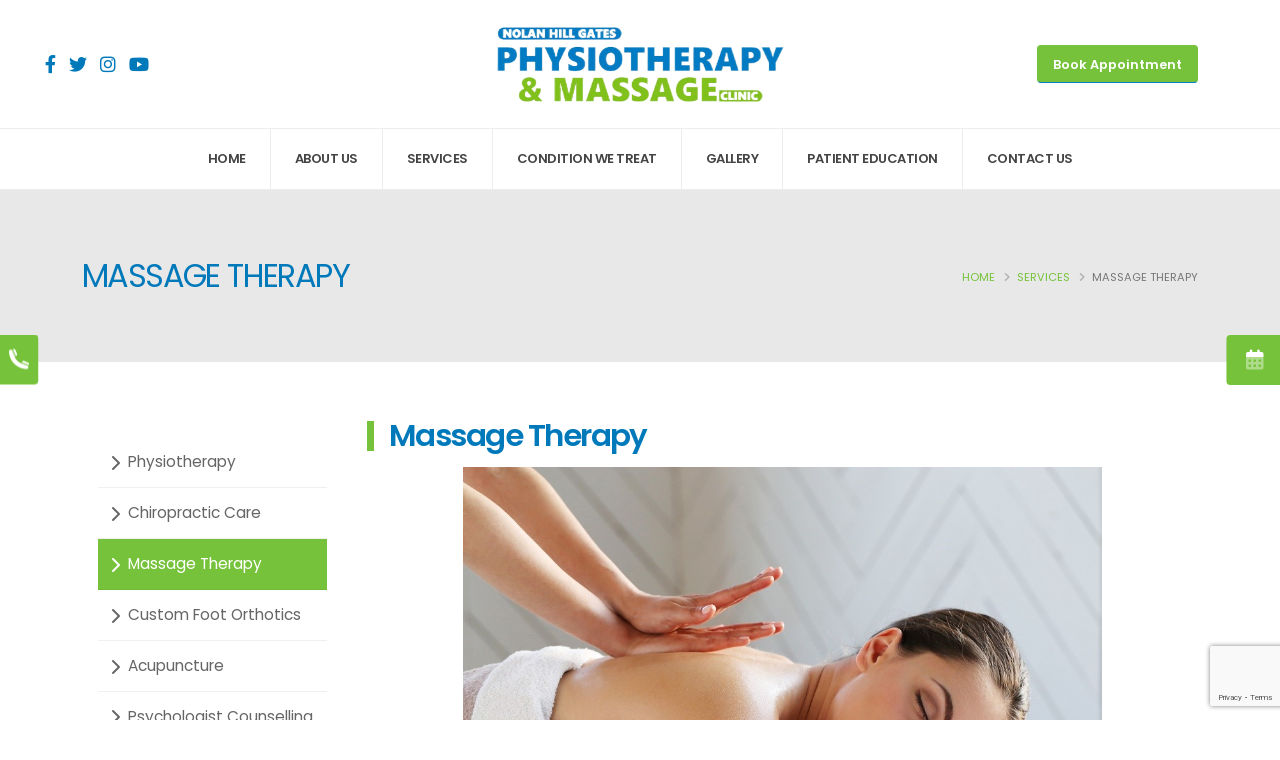

--- FILE ---
content_type: text/html; charset=UTF-8
request_url: https://www.nolanhillgatesphysio.ca/massage-therapy
body_size: 5419
content:
<!DOCTYPE html>
<html>

<head>
	<!-- Basic -->
	<meta charset="utf-8">
	<meta http-equiv="X-UA-Compatible" content="IE=edge">
	<title>Massage Therapy - Nolan Hill Gates Physiotherapy & Massage Clinic</title>
	<meta name="keywords" content="Nolan Gates Physiotherapy & Massage Clinic" />
	<meta name="description" content="Nolan Gates Physiotherapy & Massage Clinic">
	<meta name="author" content="clientsnow.in">
	<!-- Favicon -->
	<link rel="apple-touch-icon" sizes="180x180" href="images/favicon/apple-touch-icon.png">
	<link rel="icon" type="image/png" sizes="32x32" href="images/favicon/favicon-32x32.png">
	<link rel="icon" type="image/png" sizes="16x16" href="images/favicon/favicon-16x16.png">
	<!-- Mobile Metas -->
	<meta name="viewport" content="width=device-width, initial-scale=1, minimum-scale=1.0, shrink-to-fit=no">
	<!-- Web Fonts  -->
	<link id="googleFonts" href="https://fonts.googleapis.com/css?family=Poppins:300,400,500,600,700,800%7CShadows+Into+Light%7CPlayfair+Display:400&amp;display=swap" rel="stylesheet" type="text/css">
	<!-- Vendor CSS -->
	<link rel="stylesheet" href="vendor/bootstrap/css/bootstrap.min.css">
	<link rel="stylesheet" href="vendor/fontawesome-free/css/all.min.css">
	<link rel="stylesheet" href="vendor/animate/animate.compat.css">
	<link rel="stylesheet" href="vendor/simple-line-icons/css/simple-line-icons.min.css">
	<link rel="stylesheet" href="vendor/owl.carousel/assets/owl.carousel.min.css">
	<link rel="stylesheet" href="vendor/owl.carousel/assets/owl.theme.default.min.css">
	<link rel="stylesheet" href="vendor/magnific-popup/magnific-popup.min.css">
	<!-- Theme CSS -->
	<link rel="stylesheet" href="css/theme.css">
	<link rel="stylesheet" href="css/theme-elements.css">
	<link rel="stylesheet" href="css/theme-blog.css">
	<link rel="stylesheet" href="css/theme-shop.css">
	<!-- Skin CSS -->
	<link id="skinCSS" rel="stylesheet" href="css/skins/skin-corporate-8.css">
	<!-- Theme Custom CSS -->
	<link rel="stylesheet" href="css/custom.css">
	<!-- Flaticon -->
	<link rel='stylesheet' href='https://cdn-uicons.flaticon.com/uicons-solid-straight/css/uicons-solid-straight.css'>
	<!-- FontAwesome -->
	<link rel="stylesheet" href="https://site-assets.fontawesome.com/releases/v6.2.1/css/all.css">
	<link rel="stylesheet" href="https://site-assets.fontawesome.com/releases/v6.2.1/css/sharp-solid.css">
	<!-- Head Libs -->
	<script src="vendor/modernizr/modernizr.min.js"></script>
</head>

<body data-plugin-page-transition>

	<div class="body">
		<script src="https://www.google.com/recaptcha/api.js?render=6Lf0PBQrAAAAAEaE0fVVt9i-Ej5Snpplv2FoxGlV"></script>

<header id="header" data-plugin-options="{'stickyEnabled': true, 'stickyEnableOnBoxed': true, 'stickyEnableOnMobile': false, 'stickyStartAt': 118, 'stickySetTop': '-118px', 'stickyChangeLogo': false}">
    <div class="header-body border-0">
        <div class="header-container container">
            <div class="header-row py-2">
                <div class="header-column justify-content-start w-50 order-md-1 d-none d-md-flex">
                    <div class="header-row">
                        <ul class="header-extra-info">
                            <li class="m-0">
                                <div class="feature-box feature-box-style-2 align-items-center">
                                    <div class="feature-box-icon">
                                        <i class="fa-brands fa-facebook-f"></i>
                                        <i class="fa-brands fa-twitter"></i>
                                        <i class="fa-brands fa-instagram"></i>
                                        <i class="fa-brands fa-youtube"></i>
                                    </div>

                                </div>
                            </li>
                        </ul>
                    </div>
                </div>
                <div class="header-column justify-content-center justify-content-md-center order-1 order-md-2">
                    <div class="header-row">
                        <div class="header-logo">
                            <a href="https://www.nolanhillgatesphysio.ca/">
                                <img alt="Nolan Hill Gates Physiotherapy" height="80px" src="images/logo.png">
                            </a>
                        </div>
                    </div>
                </div>
                <div class="header-column justify-content-end w-50 order-2 order-md-3">
                    <div class="header-row">
                        <ul class="header-extra-info">
                            <li class="m-0">
                                <div class="feature-box  feature-box-style-2 align-items-center justify-content-evenly">

                                    <a href="index#book-appointment" class="btn btn-primary">Book Appointment</a>
                                </div>
                            </li>
                        </ul>
                    </div>
                </div>
            </div>
        </div>
        <div class="header-nav-bar header-nav-bar-top-border bg-light">
            <div class="header-container container">
                <div class="header-row">
                    <div class="header-column">
                        <div class="header-row justify-content-end">
                            <div class="header-nav p-0">
                                <div class="header-nav header-nav-line header-nav-divisor header-nav-spaced justify-content-lg-center">
                                    <div class="header-nav-main header-nav-main-square header-nav-main-effect-1 header-nav-main-sub-effect-1">
                                        <nav class="collapse">
                                            <ul class="nav nav-pills flex-column flex-lg-row" id="mainNav">
                                                <li class="">
                                                    <a class="" href="https://www.nolanhillgatesphysio.ca/">Home</a>
                                                </li>
                                                <li class="">
                                                    <a class="" href="about-us">About Us</a>
                                                </li>
                                                <li class="dropdown">
                                                    <a class="dropdown-item dropdown-toggle" href="#">
                                                        Services
                                                    </a>
                                                    <ul class="dropdown-menu">
                                                        <li><a class="dropdown-item" href="physiotherapy">Physiotherapy</a></li>
                                                        <li><a class="dropdown-item" href="chiropractic-care">Chiropractic Care</a></li>
                                                        <li><a class="dropdown-item" href="massage-therapy">Massage Therapy</a></li>
                                                        <li><a class="dropdown-item" href="custom-foot-orthotics">Custom Foot Orthotics</a></li>
                                                        <li><a class="dropdown-item" href="acupuncture">Acupuncture</a></li>
                                                        <li><a class="dropdown-item" href="psychologist-counselling">Psychologist Counselling</a></li>
                                                    </ul>
                                                </li>
                                                <!-- <li class="dropdown">
                                                    <a class="dropdown-item dropdown-toggle" href="#">
                                                        Condition We Treated
                                                    </a>
                                                    <ul class="dropdown-menu">
                                                        <li><a class="dropdown-item" href="back-pain-treatment">Back Pain</a></li>
                                                        <li><a class="dropdown-item" href="knee-pain-treatment">Knee Pain</a></li>
                                                        <li><a class="dropdown-item" href="neck-pain-treatment">Neck Pain</a></li>
                                                        <li><a class="dropdown-item" href="shoulder-pain-treatment">Shoulder Pain</a></li>
                                                        <li><a class="dropdown-item" href="heel-pain-treatment">Heel Pain</a></li>
                                                        <li><a class="dropdown-item" href="sprain-and-strain-treatment">Sprain & Strain</a></li>
                                                        <li><a class="dropdown-item" href="fracture-surgery-physiotherapy">Fracture Surgery</a></li>
                                                        <li><a class="dropdown-item" href="sports-injury-physiotherapy">Sports Injury Physiotherapy</a></li>
                                                        <li><a class="dropdown-item" href="chronic-pain-treatment">Chronic pain</a></li>
                                                        <li><a class="dropdown-item" href="post-accident-physiotherapy">Post Accident Physiotherapy</a></li>
                                                    </ul>
                                                </li> -->
                                                <li class="">
                                                    <a class="" href="condition-we-treat">Condition We Treat</a>
                                                </li>
                                                <li class="">
                                                    <a class="" href="gallery">Gallery</a>
                                                </li>
                                                <li class="">
                                                    <a class="" href="patient-education">patient Education</a>
                                                </li>
                                                <li class="">
                                                    <a class="" href="contact-us">Contact Us</a>
                                                </li>

                                            </ul>
                                        </nav>
                                    </div>
                                    <button class="btn header-btn-collapse-nav" data-bs-toggle="collapse" data-bs-target=".header-nav-main nav">
                                        <i class="fas fa-bars"></i>
                                    </button>
                                </div>
                            </div>
                        </div>
                    </div>
                </div>
            </div>
        </div>
    </div>
</header>
		<div role="main" class="main">

			<section class="page-header page-header-modern bg-color-light-scale-2 page-header-lg">
				<div class="container">
					<div class="row">
						<div class="col-md-8 align-self-center p-static order-2 order-md-1">
							<h2 class="text-uppercase m-0"><strong>Massage Therapy</strong></h2>
						</div>
						<div class="col-md-4 align-self-center order-1 order-md-2">
							<ul class="breadcrumb d-block text-md-end">
								<li><a href="#">Home</a></li>
								<li><a href="#">Services</a></li>
								<li class="active">Massage Therapy</li>
							</ul>
						</div>
					</div>
				</div>
			</section>

			<div class="container py-4">
				<div class="row">
					<div class="col-lg-3">
						<aside class="sidebar p-3">
							<ul class="nav nav-list flex-column mb-5">
								<li class="nav-item"><a class="nav-link" href="physiotherapy">Physiotherapy</a>
								</li>
								<li class="nav-item"><a class="nav-link" href="chiropractic-care">Chiropractic
										Care</a></li>
								<li class="nav-item active"><a class="nav-link" href="massage-therapy">Massage
										Therapy</a></li>
								<li class="nav-item"><a class="nav-link" href="custom-foot-orthotics">Custom Foot
										Orthotics</a></li>
								<li class="nav-item"><a class="nav-link" href="acupuncture">Acupuncture</a></li>
								<li class="nav-item"><a class="nav-link" href="psychologist-counselling">Psychologist Counselling</a></li>
								<!-- <li class="nav-item"><a class="nav-link" href="speech-therapist">Speech
										Therapist</a></li>
								<li class="nav-item"><a class="nav-link" href="dietician-counselling">Dietician
										Counselling</a></li> -->
							</ul>
							<div class="">
								<a href="#" class="btn btn-primary w-100 mb-2">Book Appointment</a>
							</div>
						</aside>
					</div>
					<div class="col-lg-9">
						<div class="blog-posts single-post">
							<article class="post post-large blog-single-post border-0 m-0 p-0">
								<div class="post-content ms-0">
									<h2 class="font-weight-semi-bold bordered-left-heading">Massage Therapy</a></h2>
									<div class="service-image text-center m-3">
										<img src="images/services/massage-therapy.jpg" alt="Massage Therapy">
									</div>
									<p>Massage therapy employs a variety of techniques to relax muscles and promote soft
										tissue healing, thereby reducing pain and muscle tension. Massage therapy can
										also help with stress relief and relaxation. Massage therapy techniques such as
										Relaxation Massage, Deep Tissue Massage, Therapeutic Massage, Prenatal Massage,
										and Hot Stone Massage can be used depending on your specific situation. Our
										Nolan Hill Gates Physiotherapy Massage Therapists will discuss your needs and
										expectations with you.</p>
									<br>
									<h3 class="mb-0">Massage Therapy is a drug-free, natural health care service.</h3>
									<p>We understand that pain medication may be required at times. Massage therapy, on
										the other hand, can help you manage pain without relying on medication. Massage
										therapy has been shown to be extremely effective in the treatment of a wide
										range of conditions.</p>
									<hr>
									<h3 class="mb-0">Benifits Of Massage Therepy</h3>
									<ul>
										<li>Muscle tension is reduced.</li>
										<li>Boost blood flow</li>
										<li>Reduces pain and stiffness by breaking down scar tissue </li>
										<li>improving tissue gliding.</li>
										<li>It relieves stress and provides relaxation.</li>
									</ul>
									<hr>

									<h3 class="mb-0">What Symptoms Can Massage Therapy Help With ?</h3>
									<p>
									<ul>
										<li>Headaches</li>
										<li>Joint Pain &amp; Discomfort</li>
										<li>Neck Pain</li>
										<li>Low Back &amp; Hip Pain</li>
										<li>Myofascial Pain</li>
										<li>Temporomandibular Joint (TMJ) Pain</li>
										<li>Sciatica</li>
										<li>Osteoarthritis</li>
										<li>Spinal Disc Conditions</li>
										<li>Carpal Tunnel Syndrome</li>
										<li>Tendonitis</li>
										<li>Common Sprains &amp; Strains</li>
										<li>Limited mobility</li>
										<li>Recovery from injuries (e.g., whiplash, falls, sports injury)</li>
										<li>Repetitive strain injury (such as Carpal Tunnel Syndrome)</li>
										<li>Postural problems</li>
										<li>Muscle tension in the hamstrings, glutes, IT band, legs, quadriceps,
											rhomboids, upper back as well as muscle spasm</li>
										<li>Piriformis syndrome</li>
										<li>Tennis elbow</li>
										<li>Fibromyalgia</li>
										<li>After exercise</li>
										<li>Everyday activities</li>
									</ul>
									</p>
									<hr>
									<h3 class="mb-0">What We Do ?</h3>
									<p>Our physiotherapists participate in ongoing continuing education to stay current with the latest research and provide you with effective, evidence-based care. We are deeply committed to outcome-driven therapy. Physical measurements are taken regularly, re-evaluated, and used to guide treatment decisions throughout your rehabilitation journey.</p>

								</div>




							</article>

						</div>
					</div>
				</div>
			</div>
		</div>
		<footer id="footer">
    <div class="container">
        <div class="footer-ribbon">
            <span>Get in Touch</span>
        </div>
        <div class="row py-5 mt-4">
            <div class="col-md-4 mb-4 mb-lg-0">
                <a href="https://www.nolanhillgatesphysio.ca/" class="logo pe-0 pe-lg-3">
                    <img alt="Nolan Hill Gates" src="images/logo-bw.png" class="bottom-4" height="80">
                </a>
                <p class="mt-2 mb-2 text-justify">We are committed to your overall wellness at Nolan Hill Gates
                    Physiotherapy & Massage Clinic and we use evidence-based therapies to get you back on the road to
                    recovery as quickly and painlessly as possible.</p>
            </div>
            <div class="col-md-5">
                <div class="row">
                    <div class="col-md-5">
                        <h5 class="text-4 mb-3">Useful Links</h5>
                        <ul class="list list-icons list-icons-sm">
                            <li><i class="fas fa-angle-right"></i><a href="https://www.nolanhillgatesphysio.ca/" class="link-hover-style-1 ms-1"> Home</a></li>
                            <li><i class="fas fa-angle-right"></i><a href="about-us" class="link-hover-style-1 ms-1"> About Us</a></li>
                            <li><i class="fas fa-angle-right"></i><a href="gallery" class="link-hover-style-1 ms-1"> Gallery</a></li>
                            <li><i class="fas fa-angle-right"></i><a href="patient-education" class="link-hover-style-1 ms-1"> Patient Education</a></li>
                            <li><i class="fas fa-angle-right"></i><a href="contact-us" class="link-hover-style-1 ms-1"> Contact Us</a></li>
                        </ul>
                    </div>
                    <div class="col-md-7">
                        <h5 class="text-4 mb-3">Popular Services</h5>
                        <ul class="list list-icons list-icons-sm">
                            <li><i class="fas fa-angle-right"></i><a href="physiotherapy" class="link-hover-style-1 ms-1">Physiotherapy</a></li>
                            <li><i class="fas fa-angle-right"></i><a href="chiropractic-care" class="link-hover-style-1 ms-1">Chiropractic Care</a></li>
                            <li><i class="fas fa-angle-right"></i><a href="massage-therapy" class="link-hover-style-1 ms-1">Massage Therapy</a></li>
                            <li><i class="fas fa-angle-right"></i><a href="custom-foot-orthotics" class="link-hover-style-1 ms-1">Custom Foot Orthotics</a></li>
                            <li><i class="fas fa-angle-right"></i><a href="acupuncture" class="link-hover-style-1 ms-1">Acupuncture</a></li>
                            <li><i class="fas fa-angle-right"></i><a href="psychologist-counselling" class="link-hover-style-1 ms-1">Psychologist Counselling</a></li>
                        </ul>
                    </div>
                </div>
            </div>
            <div class="col-md-3">
                <h5 class="text-4 mb-3">CONTACT US</h5>
                <ul class="list list-icons list-icons-lg">
                    <li class="mb-1">
                        <i class="fa fa-map text-color-primary"></i>
                        <p class="m-0">8 Nolan Hill Blvd NW unit# 412 <br>
                            Calgary Alberta T3R 0X2</p>
                    </li>
                    <li class="mb-1">
                        <i class="fa fa-phone text-color-primary"></i>
                        <p class="m-0"><a href="tel:4032958116">403 295 8116</a></p>
                    </li>
                    <li class="mb-1">
                        <i class="fa fa-fax text-color-primary"></i>
                        <p class="m-0"><a href="tel:4032958426">403 295 8426</a></p>
                    </li>
                    <li class="mb-1">
                        <i class="far fa-envelope text-color-primary"></i>
                        <p class="m-0"><a href="mailto:mailto:nolanhillgates.physiotherapy@outlook.com">nolanhillgates.physiotherapy@outlook.com</a>
                        </p>
                    </li>
                </ul>
            </div>
        </div>
    </div>
    <div class="footer-copyright footer-copyright-style-2">
        <div class="container py-2">
            <div class="row py-2">
                <div class="col d-flex align-items-center justify-content-center">
                    <p>© Copyright 2022-<span id="year">2023</span> All Rights Reserved to Nolan Hill gates Physiotherapy & Massage Clinic | Design & Developed by <a href="http://www.clientsnow.in" target="_blank" rel="noopener noreferrer">Clients Now Technologies</a></p>
                </div>
            </div>
        </div>
    </div>
</footer>

<!-- Vendor -->
<script src="vendor/jquery/jquery.min.js"></script>
<script src="vendor/jquery.appear/jquery.appear.min.js"></script>
<script src="vendor/jquery.easing/jquery.easing.min.js"></script>
<script src="vendor/jquery.cookie/jquery.cookie.min.js"></script>
<script src="vendor/bootstrap/js/bootstrap.bundle.min.js"></script>
<script src="vendor/jquery.validation/jquery.validate.min.js"></script>
<script src="vendor/jquery.easy-pie-chart/jquery.easypiechart.min.js"></script>
<script src="vendor/jquery.gmap/jquery.gmap.min.js"></script>
<script src="vendor/lazysizes/lazysizes.min.js"></script>
<script src="vendor/isotope/jquery.isotope.min.js"></script>
<script src="vendor/owl.carousel/owl.carousel.min.js"></script>
<script src="vendor/magnific-popup/jquery.magnific-popup.min.js"></script>
<script src="vendor/vide/jquery.vide.min.js"></script>
<script src="vendor/vivus/vivus.min.js"></script>

<!-- Theme Base, Components and Settings -->
<script src="js/theme.js"></script>

<!-- Theme Initialization Files -->
<script src="js/theme.init.js"></script>
<div class="module-wrapper">
    <div class="left-module">
        <!-- <div class="module-child row mod-0">
            <div class="module-icon col-3">
                <a href="https://www.doctorvivektank.com/#online-consultation">
                    <i class="fa-duotone fa-user-headset"></i>
                </a>
            </div>
            <div class="module-text col-9">
                <a href="https://www.doctorvivektank.com/#online-consultation">
                    <P>Online Consultation</P>
                </a>
            </div>
        </div> -->
        <div class="module-child row mod-1">
            <div class="module-icon col-3">
                <a href="index#book-appointment">
                    <i class="fa-duotone fa-calendar-days"></i>
                </a>
            </div>
            <div class="module-text col-9">
                <a href="index#book-appointment">
                    <p>Book Appointment</p>
                </a>
            </div>
        </div>
    </div>
    <div class="right-module">
        <div class="module-child row mod-2">
            <div class="module-text col-9">
                <a href="tel:4032958116">
                    <P>Call Now</P>
                </a>
            </div>
            <div class="module-icon col-3">
                <a href="tel:4032958116">
                    <i class="fa-duotone fa-phone"></i>
                </a>
            </div>
        </div>
        <!-- <div class="module-child row mod-3">
            <div class="module-text col-9">
                <a href="#" target="blank" rel="noopener noreferrer">
                    <p>Chat With Us</p>
                </a>
            </div>
            <div class="module-icon col-3">
                <a href="#" target="blank" rel="noopener noreferrer">
                    <i class="fa-brands fa-whatsapp"></i>
                </a>
            </div>
        </div> -->
    </div>
</div>


<!-- Style -->
<style>
    a {
        text-decoration: none !important;
    }

    .module-wrapper {
        position: relative;
        z-index: 2;
    }

    .left-module {
        position: fixed;
        right: 0px;
        top: 50%;
        transform: translateY(-50%);

    }

    .right-module {
        position: fixed;
        left: 0px;
        top: 50%;
        transform: translateY(-50%);

    }

    .left-module .module-child {
        cursor: pointer;
        transform: translateX(71%);
        transition: all ease 0.5s;
        margin-bottom: 1px;
    }

    .right-module .module-child {
        cursor: pointer;
        transform: translateX(-68%);
        transition: all ease 0.5s;
        margin-bottom: 1px;
    }

    .module-child:hover {
        transform: translateX(0);
    }

    .module-icon {
        background-color: var(--green);
        display: flex;
        justify-content: center;
        align-items: center;

    }

    .module-icon i {
        color: #fff;
        font-size: 20px;
        padding: 15px;
    }

    .module-text {
        display: flex;
        justify-content: center;
        align-items: center;
        background-color: var(--blue);
    }

    .module-text a,
    .module-text p {
        color: #fff;
        margin-bottom: 0;
        padding-bottom: 0;
    }

    .mod-0 .module-icon {
        border-radius: 4px 0 0 0;
    }

    .mod-1 .module-icon {
        border-radius: 4px 0 0 4px;
    }

    .mod-2 .module-icon {
        border-radius: 0 4px 4px 0;
    }

    .mod-3 .module-icon {
        border-radius: 0 0 4px 0;
    }
</style>	</div>
</body>

</html>

--- FILE ---
content_type: text/html; charset=utf-8
request_url: https://www.google.com/recaptcha/api2/anchor?ar=1&k=6Lf0PBQrAAAAAEaE0fVVt9i-Ej5Snpplv2FoxGlV&co=aHR0cHM6Ly93d3cubm9sYW5oaWxsZ2F0ZXNwaHlzaW8uY2E6NDQz&hl=en&v=PoyoqOPhxBO7pBk68S4YbpHZ&size=invisible&anchor-ms=20000&execute-ms=30000&cb=gwkwle7ng958
body_size: 48568
content:
<!DOCTYPE HTML><html dir="ltr" lang="en"><head><meta http-equiv="Content-Type" content="text/html; charset=UTF-8">
<meta http-equiv="X-UA-Compatible" content="IE=edge">
<title>reCAPTCHA</title>
<style type="text/css">
/* cyrillic-ext */
@font-face {
  font-family: 'Roboto';
  font-style: normal;
  font-weight: 400;
  font-stretch: 100%;
  src: url(//fonts.gstatic.com/s/roboto/v48/KFO7CnqEu92Fr1ME7kSn66aGLdTylUAMa3GUBHMdazTgWw.woff2) format('woff2');
  unicode-range: U+0460-052F, U+1C80-1C8A, U+20B4, U+2DE0-2DFF, U+A640-A69F, U+FE2E-FE2F;
}
/* cyrillic */
@font-face {
  font-family: 'Roboto';
  font-style: normal;
  font-weight: 400;
  font-stretch: 100%;
  src: url(//fonts.gstatic.com/s/roboto/v48/KFO7CnqEu92Fr1ME7kSn66aGLdTylUAMa3iUBHMdazTgWw.woff2) format('woff2');
  unicode-range: U+0301, U+0400-045F, U+0490-0491, U+04B0-04B1, U+2116;
}
/* greek-ext */
@font-face {
  font-family: 'Roboto';
  font-style: normal;
  font-weight: 400;
  font-stretch: 100%;
  src: url(//fonts.gstatic.com/s/roboto/v48/KFO7CnqEu92Fr1ME7kSn66aGLdTylUAMa3CUBHMdazTgWw.woff2) format('woff2');
  unicode-range: U+1F00-1FFF;
}
/* greek */
@font-face {
  font-family: 'Roboto';
  font-style: normal;
  font-weight: 400;
  font-stretch: 100%;
  src: url(//fonts.gstatic.com/s/roboto/v48/KFO7CnqEu92Fr1ME7kSn66aGLdTylUAMa3-UBHMdazTgWw.woff2) format('woff2');
  unicode-range: U+0370-0377, U+037A-037F, U+0384-038A, U+038C, U+038E-03A1, U+03A3-03FF;
}
/* math */
@font-face {
  font-family: 'Roboto';
  font-style: normal;
  font-weight: 400;
  font-stretch: 100%;
  src: url(//fonts.gstatic.com/s/roboto/v48/KFO7CnqEu92Fr1ME7kSn66aGLdTylUAMawCUBHMdazTgWw.woff2) format('woff2');
  unicode-range: U+0302-0303, U+0305, U+0307-0308, U+0310, U+0312, U+0315, U+031A, U+0326-0327, U+032C, U+032F-0330, U+0332-0333, U+0338, U+033A, U+0346, U+034D, U+0391-03A1, U+03A3-03A9, U+03B1-03C9, U+03D1, U+03D5-03D6, U+03F0-03F1, U+03F4-03F5, U+2016-2017, U+2034-2038, U+203C, U+2040, U+2043, U+2047, U+2050, U+2057, U+205F, U+2070-2071, U+2074-208E, U+2090-209C, U+20D0-20DC, U+20E1, U+20E5-20EF, U+2100-2112, U+2114-2115, U+2117-2121, U+2123-214F, U+2190, U+2192, U+2194-21AE, U+21B0-21E5, U+21F1-21F2, U+21F4-2211, U+2213-2214, U+2216-22FF, U+2308-230B, U+2310, U+2319, U+231C-2321, U+2336-237A, U+237C, U+2395, U+239B-23B7, U+23D0, U+23DC-23E1, U+2474-2475, U+25AF, U+25B3, U+25B7, U+25BD, U+25C1, U+25CA, U+25CC, U+25FB, U+266D-266F, U+27C0-27FF, U+2900-2AFF, U+2B0E-2B11, U+2B30-2B4C, U+2BFE, U+3030, U+FF5B, U+FF5D, U+1D400-1D7FF, U+1EE00-1EEFF;
}
/* symbols */
@font-face {
  font-family: 'Roboto';
  font-style: normal;
  font-weight: 400;
  font-stretch: 100%;
  src: url(//fonts.gstatic.com/s/roboto/v48/KFO7CnqEu92Fr1ME7kSn66aGLdTylUAMaxKUBHMdazTgWw.woff2) format('woff2');
  unicode-range: U+0001-000C, U+000E-001F, U+007F-009F, U+20DD-20E0, U+20E2-20E4, U+2150-218F, U+2190, U+2192, U+2194-2199, U+21AF, U+21E6-21F0, U+21F3, U+2218-2219, U+2299, U+22C4-22C6, U+2300-243F, U+2440-244A, U+2460-24FF, U+25A0-27BF, U+2800-28FF, U+2921-2922, U+2981, U+29BF, U+29EB, U+2B00-2BFF, U+4DC0-4DFF, U+FFF9-FFFB, U+10140-1018E, U+10190-1019C, U+101A0, U+101D0-101FD, U+102E0-102FB, U+10E60-10E7E, U+1D2C0-1D2D3, U+1D2E0-1D37F, U+1F000-1F0FF, U+1F100-1F1AD, U+1F1E6-1F1FF, U+1F30D-1F30F, U+1F315, U+1F31C, U+1F31E, U+1F320-1F32C, U+1F336, U+1F378, U+1F37D, U+1F382, U+1F393-1F39F, U+1F3A7-1F3A8, U+1F3AC-1F3AF, U+1F3C2, U+1F3C4-1F3C6, U+1F3CA-1F3CE, U+1F3D4-1F3E0, U+1F3ED, U+1F3F1-1F3F3, U+1F3F5-1F3F7, U+1F408, U+1F415, U+1F41F, U+1F426, U+1F43F, U+1F441-1F442, U+1F444, U+1F446-1F449, U+1F44C-1F44E, U+1F453, U+1F46A, U+1F47D, U+1F4A3, U+1F4B0, U+1F4B3, U+1F4B9, U+1F4BB, U+1F4BF, U+1F4C8-1F4CB, U+1F4D6, U+1F4DA, U+1F4DF, U+1F4E3-1F4E6, U+1F4EA-1F4ED, U+1F4F7, U+1F4F9-1F4FB, U+1F4FD-1F4FE, U+1F503, U+1F507-1F50B, U+1F50D, U+1F512-1F513, U+1F53E-1F54A, U+1F54F-1F5FA, U+1F610, U+1F650-1F67F, U+1F687, U+1F68D, U+1F691, U+1F694, U+1F698, U+1F6AD, U+1F6B2, U+1F6B9-1F6BA, U+1F6BC, U+1F6C6-1F6CF, U+1F6D3-1F6D7, U+1F6E0-1F6EA, U+1F6F0-1F6F3, U+1F6F7-1F6FC, U+1F700-1F7FF, U+1F800-1F80B, U+1F810-1F847, U+1F850-1F859, U+1F860-1F887, U+1F890-1F8AD, U+1F8B0-1F8BB, U+1F8C0-1F8C1, U+1F900-1F90B, U+1F93B, U+1F946, U+1F984, U+1F996, U+1F9E9, U+1FA00-1FA6F, U+1FA70-1FA7C, U+1FA80-1FA89, U+1FA8F-1FAC6, U+1FACE-1FADC, U+1FADF-1FAE9, U+1FAF0-1FAF8, U+1FB00-1FBFF;
}
/* vietnamese */
@font-face {
  font-family: 'Roboto';
  font-style: normal;
  font-weight: 400;
  font-stretch: 100%;
  src: url(//fonts.gstatic.com/s/roboto/v48/KFO7CnqEu92Fr1ME7kSn66aGLdTylUAMa3OUBHMdazTgWw.woff2) format('woff2');
  unicode-range: U+0102-0103, U+0110-0111, U+0128-0129, U+0168-0169, U+01A0-01A1, U+01AF-01B0, U+0300-0301, U+0303-0304, U+0308-0309, U+0323, U+0329, U+1EA0-1EF9, U+20AB;
}
/* latin-ext */
@font-face {
  font-family: 'Roboto';
  font-style: normal;
  font-weight: 400;
  font-stretch: 100%;
  src: url(//fonts.gstatic.com/s/roboto/v48/KFO7CnqEu92Fr1ME7kSn66aGLdTylUAMa3KUBHMdazTgWw.woff2) format('woff2');
  unicode-range: U+0100-02BA, U+02BD-02C5, U+02C7-02CC, U+02CE-02D7, U+02DD-02FF, U+0304, U+0308, U+0329, U+1D00-1DBF, U+1E00-1E9F, U+1EF2-1EFF, U+2020, U+20A0-20AB, U+20AD-20C0, U+2113, U+2C60-2C7F, U+A720-A7FF;
}
/* latin */
@font-face {
  font-family: 'Roboto';
  font-style: normal;
  font-weight: 400;
  font-stretch: 100%;
  src: url(//fonts.gstatic.com/s/roboto/v48/KFO7CnqEu92Fr1ME7kSn66aGLdTylUAMa3yUBHMdazQ.woff2) format('woff2');
  unicode-range: U+0000-00FF, U+0131, U+0152-0153, U+02BB-02BC, U+02C6, U+02DA, U+02DC, U+0304, U+0308, U+0329, U+2000-206F, U+20AC, U+2122, U+2191, U+2193, U+2212, U+2215, U+FEFF, U+FFFD;
}
/* cyrillic-ext */
@font-face {
  font-family: 'Roboto';
  font-style: normal;
  font-weight: 500;
  font-stretch: 100%;
  src: url(//fonts.gstatic.com/s/roboto/v48/KFO7CnqEu92Fr1ME7kSn66aGLdTylUAMa3GUBHMdazTgWw.woff2) format('woff2');
  unicode-range: U+0460-052F, U+1C80-1C8A, U+20B4, U+2DE0-2DFF, U+A640-A69F, U+FE2E-FE2F;
}
/* cyrillic */
@font-face {
  font-family: 'Roboto';
  font-style: normal;
  font-weight: 500;
  font-stretch: 100%;
  src: url(//fonts.gstatic.com/s/roboto/v48/KFO7CnqEu92Fr1ME7kSn66aGLdTylUAMa3iUBHMdazTgWw.woff2) format('woff2');
  unicode-range: U+0301, U+0400-045F, U+0490-0491, U+04B0-04B1, U+2116;
}
/* greek-ext */
@font-face {
  font-family: 'Roboto';
  font-style: normal;
  font-weight: 500;
  font-stretch: 100%;
  src: url(//fonts.gstatic.com/s/roboto/v48/KFO7CnqEu92Fr1ME7kSn66aGLdTylUAMa3CUBHMdazTgWw.woff2) format('woff2');
  unicode-range: U+1F00-1FFF;
}
/* greek */
@font-face {
  font-family: 'Roboto';
  font-style: normal;
  font-weight: 500;
  font-stretch: 100%;
  src: url(//fonts.gstatic.com/s/roboto/v48/KFO7CnqEu92Fr1ME7kSn66aGLdTylUAMa3-UBHMdazTgWw.woff2) format('woff2');
  unicode-range: U+0370-0377, U+037A-037F, U+0384-038A, U+038C, U+038E-03A1, U+03A3-03FF;
}
/* math */
@font-face {
  font-family: 'Roboto';
  font-style: normal;
  font-weight: 500;
  font-stretch: 100%;
  src: url(//fonts.gstatic.com/s/roboto/v48/KFO7CnqEu92Fr1ME7kSn66aGLdTylUAMawCUBHMdazTgWw.woff2) format('woff2');
  unicode-range: U+0302-0303, U+0305, U+0307-0308, U+0310, U+0312, U+0315, U+031A, U+0326-0327, U+032C, U+032F-0330, U+0332-0333, U+0338, U+033A, U+0346, U+034D, U+0391-03A1, U+03A3-03A9, U+03B1-03C9, U+03D1, U+03D5-03D6, U+03F0-03F1, U+03F4-03F5, U+2016-2017, U+2034-2038, U+203C, U+2040, U+2043, U+2047, U+2050, U+2057, U+205F, U+2070-2071, U+2074-208E, U+2090-209C, U+20D0-20DC, U+20E1, U+20E5-20EF, U+2100-2112, U+2114-2115, U+2117-2121, U+2123-214F, U+2190, U+2192, U+2194-21AE, U+21B0-21E5, U+21F1-21F2, U+21F4-2211, U+2213-2214, U+2216-22FF, U+2308-230B, U+2310, U+2319, U+231C-2321, U+2336-237A, U+237C, U+2395, U+239B-23B7, U+23D0, U+23DC-23E1, U+2474-2475, U+25AF, U+25B3, U+25B7, U+25BD, U+25C1, U+25CA, U+25CC, U+25FB, U+266D-266F, U+27C0-27FF, U+2900-2AFF, U+2B0E-2B11, U+2B30-2B4C, U+2BFE, U+3030, U+FF5B, U+FF5D, U+1D400-1D7FF, U+1EE00-1EEFF;
}
/* symbols */
@font-face {
  font-family: 'Roboto';
  font-style: normal;
  font-weight: 500;
  font-stretch: 100%;
  src: url(//fonts.gstatic.com/s/roboto/v48/KFO7CnqEu92Fr1ME7kSn66aGLdTylUAMaxKUBHMdazTgWw.woff2) format('woff2');
  unicode-range: U+0001-000C, U+000E-001F, U+007F-009F, U+20DD-20E0, U+20E2-20E4, U+2150-218F, U+2190, U+2192, U+2194-2199, U+21AF, U+21E6-21F0, U+21F3, U+2218-2219, U+2299, U+22C4-22C6, U+2300-243F, U+2440-244A, U+2460-24FF, U+25A0-27BF, U+2800-28FF, U+2921-2922, U+2981, U+29BF, U+29EB, U+2B00-2BFF, U+4DC0-4DFF, U+FFF9-FFFB, U+10140-1018E, U+10190-1019C, U+101A0, U+101D0-101FD, U+102E0-102FB, U+10E60-10E7E, U+1D2C0-1D2D3, U+1D2E0-1D37F, U+1F000-1F0FF, U+1F100-1F1AD, U+1F1E6-1F1FF, U+1F30D-1F30F, U+1F315, U+1F31C, U+1F31E, U+1F320-1F32C, U+1F336, U+1F378, U+1F37D, U+1F382, U+1F393-1F39F, U+1F3A7-1F3A8, U+1F3AC-1F3AF, U+1F3C2, U+1F3C4-1F3C6, U+1F3CA-1F3CE, U+1F3D4-1F3E0, U+1F3ED, U+1F3F1-1F3F3, U+1F3F5-1F3F7, U+1F408, U+1F415, U+1F41F, U+1F426, U+1F43F, U+1F441-1F442, U+1F444, U+1F446-1F449, U+1F44C-1F44E, U+1F453, U+1F46A, U+1F47D, U+1F4A3, U+1F4B0, U+1F4B3, U+1F4B9, U+1F4BB, U+1F4BF, U+1F4C8-1F4CB, U+1F4D6, U+1F4DA, U+1F4DF, U+1F4E3-1F4E6, U+1F4EA-1F4ED, U+1F4F7, U+1F4F9-1F4FB, U+1F4FD-1F4FE, U+1F503, U+1F507-1F50B, U+1F50D, U+1F512-1F513, U+1F53E-1F54A, U+1F54F-1F5FA, U+1F610, U+1F650-1F67F, U+1F687, U+1F68D, U+1F691, U+1F694, U+1F698, U+1F6AD, U+1F6B2, U+1F6B9-1F6BA, U+1F6BC, U+1F6C6-1F6CF, U+1F6D3-1F6D7, U+1F6E0-1F6EA, U+1F6F0-1F6F3, U+1F6F7-1F6FC, U+1F700-1F7FF, U+1F800-1F80B, U+1F810-1F847, U+1F850-1F859, U+1F860-1F887, U+1F890-1F8AD, U+1F8B0-1F8BB, U+1F8C0-1F8C1, U+1F900-1F90B, U+1F93B, U+1F946, U+1F984, U+1F996, U+1F9E9, U+1FA00-1FA6F, U+1FA70-1FA7C, U+1FA80-1FA89, U+1FA8F-1FAC6, U+1FACE-1FADC, U+1FADF-1FAE9, U+1FAF0-1FAF8, U+1FB00-1FBFF;
}
/* vietnamese */
@font-face {
  font-family: 'Roboto';
  font-style: normal;
  font-weight: 500;
  font-stretch: 100%;
  src: url(//fonts.gstatic.com/s/roboto/v48/KFO7CnqEu92Fr1ME7kSn66aGLdTylUAMa3OUBHMdazTgWw.woff2) format('woff2');
  unicode-range: U+0102-0103, U+0110-0111, U+0128-0129, U+0168-0169, U+01A0-01A1, U+01AF-01B0, U+0300-0301, U+0303-0304, U+0308-0309, U+0323, U+0329, U+1EA0-1EF9, U+20AB;
}
/* latin-ext */
@font-face {
  font-family: 'Roboto';
  font-style: normal;
  font-weight: 500;
  font-stretch: 100%;
  src: url(//fonts.gstatic.com/s/roboto/v48/KFO7CnqEu92Fr1ME7kSn66aGLdTylUAMa3KUBHMdazTgWw.woff2) format('woff2');
  unicode-range: U+0100-02BA, U+02BD-02C5, U+02C7-02CC, U+02CE-02D7, U+02DD-02FF, U+0304, U+0308, U+0329, U+1D00-1DBF, U+1E00-1E9F, U+1EF2-1EFF, U+2020, U+20A0-20AB, U+20AD-20C0, U+2113, U+2C60-2C7F, U+A720-A7FF;
}
/* latin */
@font-face {
  font-family: 'Roboto';
  font-style: normal;
  font-weight: 500;
  font-stretch: 100%;
  src: url(//fonts.gstatic.com/s/roboto/v48/KFO7CnqEu92Fr1ME7kSn66aGLdTylUAMa3yUBHMdazQ.woff2) format('woff2');
  unicode-range: U+0000-00FF, U+0131, U+0152-0153, U+02BB-02BC, U+02C6, U+02DA, U+02DC, U+0304, U+0308, U+0329, U+2000-206F, U+20AC, U+2122, U+2191, U+2193, U+2212, U+2215, U+FEFF, U+FFFD;
}
/* cyrillic-ext */
@font-face {
  font-family: 'Roboto';
  font-style: normal;
  font-weight: 900;
  font-stretch: 100%;
  src: url(//fonts.gstatic.com/s/roboto/v48/KFO7CnqEu92Fr1ME7kSn66aGLdTylUAMa3GUBHMdazTgWw.woff2) format('woff2');
  unicode-range: U+0460-052F, U+1C80-1C8A, U+20B4, U+2DE0-2DFF, U+A640-A69F, U+FE2E-FE2F;
}
/* cyrillic */
@font-face {
  font-family: 'Roboto';
  font-style: normal;
  font-weight: 900;
  font-stretch: 100%;
  src: url(//fonts.gstatic.com/s/roboto/v48/KFO7CnqEu92Fr1ME7kSn66aGLdTylUAMa3iUBHMdazTgWw.woff2) format('woff2');
  unicode-range: U+0301, U+0400-045F, U+0490-0491, U+04B0-04B1, U+2116;
}
/* greek-ext */
@font-face {
  font-family: 'Roboto';
  font-style: normal;
  font-weight: 900;
  font-stretch: 100%;
  src: url(//fonts.gstatic.com/s/roboto/v48/KFO7CnqEu92Fr1ME7kSn66aGLdTylUAMa3CUBHMdazTgWw.woff2) format('woff2');
  unicode-range: U+1F00-1FFF;
}
/* greek */
@font-face {
  font-family: 'Roboto';
  font-style: normal;
  font-weight: 900;
  font-stretch: 100%;
  src: url(//fonts.gstatic.com/s/roboto/v48/KFO7CnqEu92Fr1ME7kSn66aGLdTylUAMa3-UBHMdazTgWw.woff2) format('woff2');
  unicode-range: U+0370-0377, U+037A-037F, U+0384-038A, U+038C, U+038E-03A1, U+03A3-03FF;
}
/* math */
@font-face {
  font-family: 'Roboto';
  font-style: normal;
  font-weight: 900;
  font-stretch: 100%;
  src: url(//fonts.gstatic.com/s/roboto/v48/KFO7CnqEu92Fr1ME7kSn66aGLdTylUAMawCUBHMdazTgWw.woff2) format('woff2');
  unicode-range: U+0302-0303, U+0305, U+0307-0308, U+0310, U+0312, U+0315, U+031A, U+0326-0327, U+032C, U+032F-0330, U+0332-0333, U+0338, U+033A, U+0346, U+034D, U+0391-03A1, U+03A3-03A9, U+03B1-03C9, U+03D1, U+03D5-03D6, U+03F0-03F1, U+03F4-03F5, U+2016-2017, U+2034-2038, U+203C, U+2040, U+2043, U+2047, U+2050, U+2057, U+205F, U+2070-2071, U+2074-208E, U+2090-209C, U+20D0-20DC, U+20E1, U+20E5-20EF, U+2100-2112, U+2114-2115, U+2117-2121, U+2123-214F, U+2190, U+2192, U+2194-21AE, U+21B0-21E5, U+21F1-21F2, U+21F4-2211, U+2213-2214, U+2216-22FF, U+2308-230B, U+2310, U+2319, U+231C-2321, U+2336-237A, U+237C, U+2395, U+239B-23B7, U+23D0, U+23DC-23E1, U+2474-2475, U+25AF, U+25B3, U+25B7, U+25BD, U+25C1, U+25CA, U+25CC, U+25FB, U+266D-266F, U+27C0-27FF, U+2900-2AFF, U+2B0E-2B11, U+2B30-2B4C, U+2BFE, U+3030, U+FF5B, U+FF5D, U+1D400-1D7FF, U+1EE00-1EEFF;
}
/* symbols */
@font-face {
  font-family: 'Roboto';
  font-style: normal;
  font-weight: 900;
  font-stretch: 100%;
  src: url(//fonts.gstatic.com/s/roboto/v48/KFO7CnqEu92Fr1ME7kSn66aGLdTylUAMaxKUBHMdazTgWw.woff2) format('woff2');
  unicode-range: U+0001-000C, U+000E-001F, U+007F-009F, U+20DD-20E0, U+20E2-20E4, U+2150-218F, U+2190, U+2192, U+2194-2199, U+21AF, U+21E6-21F0, U+21F3, U+2218-2219, U+2299, U+22C4-22C6, U+2300-243F, U+2440-244A, U+2460-24FF, U+25A0-27BF, U+2800-28FF, U+2921-2922, U+2981, U+29BF, U+29EB, U+2B00-2BFF, U+4DC0-4DFF, U+FFF9-FFFB, U+10140-1018E, U+10190-1019C, U+101A0, U+101D0-101FD, U+102E0-102FB, U+10E60-10E7E, U+1D2C0-1D2D3, U+1D2E0-1D37F, U+1F000-1F0FF, U+1F100-1F1AD, U+1F1E6-1F1FF, U+1F30D-1F30F, U+1F315, U+1F31C, U+1F31E, U+1F320-1F32C, U+1F336, U+1F378, U+1F37D, U+1F382, U+1F393-1F39F, U+1F3A7-1F3A8, U+1F3AC-1F3AF, U+1F3C2, U+1F3C4-1F3C6, U+1F3CA-1F3CE, U+1F3D4-1F3E0, U+1F3ED, U+1F3F1-1F3F3, U+1F3F5-1F3F7, U+1F408, U+1F415, U+1F41F, U+1F426, U+1F43F, U+1F441-1F442, U+1F444, U+1F446-1F449, U+1F44C-1F44E, U+1F453, U+1F46A, U+1F47D, U+1F4A3, U+1F4B0, U+1F4B3, U+1F4B9, U+1F4BB, U+1F4BF, U+1F4C8-1F4CB, U+1F4D6, U+1F4DA, U+1F4DF, U+1F4E3-1F4E6, U+1F4EA-1F4ED, U+1F4F7, U+1F4F9-1F4FB, U+1F4FD-1F4FE, U+1F503, U+1F507-1F50B, U+1F50D, U+1F512-1F513, U+1F53E-1F54A, U+1F54F-1F5FA, U+1F610, U+1F650-1F67F, U+1F687, U+1F68D, U+1F691, U+1F694, U+1F698, U+1F6AD, U+1F6B2, U+1F6B9-1F6BA, U+1F6BC, U+1F6C6-1F6CF, U+1F6D3-1F6D7, U+1F6E0-1F6EA, U+1F6F0-1F6F3, U+1F6F7-1F6FC, U+1F700-1F7FF, U+1F800-1F80B, U+1F810-1F847, U+1F850-1F859, U+1F860-1F887, U+1F890-1F8AD, U+1F8B0-1F8BB, U+1F8C0-1F8C1, U+1F900-1F90B, U+1F93B, U+1F946, U+1F984, U+1F996, U+1F9E9, U+1FA00-1FA6F, U+1FA70-1FA7C, U+1FA80-1FA89, U+1FA8F-1FAC6, U+1FACE-1FADC, U+1FADF-1FAE9, U+1FAF0-1FAF8, U+1FB00-1FBFF;
}
/* vietnamese */
@font-face {
  font-family: 'Roboto';
  font-style: normal;
  font-weight: 900;
  font-stretch: 100%;
  src: url(//fonts.gstatic.com/s/roboto/v48/KFO7CnqEu92Fr1ME7kSn66aGLdTylUAMa3OUBHMdazTgWw.woff2) format('woff2');
  unicode-range: U+0102-0103, U+0110-0111, U+0128-0129, U+0168-0169, U+01A0-01A1, U+01AF-01B0, U+0300-0301, U+0303-0304, U+0308-0309, U+0323, U+0329, U+1EA0-1EF9, U+20AB;
}
/* latin-ext */
@font-face {
  font-family: 'Roboto';
  font-style: normal;
  font-weight: 900;
  font-stretch: 100%;
  src: url(//fonts.gstatic.com/s/roboto/v48/KFO7CnqEu92Fr1ME7kSn66aGLdTylUAMa3KUBHMdazTgWw.woff2) format('woff2');
  unicode-range: U+0100-02BA, U+02BD-02C5, U+02C7-02CC, U+02CE-02D7, U+02DD-02FF, U+0304, U+0308, U+0329, U+1D00-1DBF, U+1E00-1E9F, U+1EF2-1EFF, U+2020, U+20A0-20AB, U+20AD-20C0, U+2113, U+2C60-2C7F, U+A720-A7FF;
}
/* latin */
@font-face {
  font-family: 'Roboto';
  font-style: normal;
  font-weight: 900;
  font-stretch: 100%;
  src: url(//fonts.gstatic.com/s/roboto/v48/KFO7CnqEu92Fr1ME7kSn66aGLdTylUAMa3yUBHMdazQ.woff2) format('woff2');
  unicode-range: U+0000-00FF, U+0131, U+0152-0153, U+02BB-02BC, U+02C6, U+02DA, U+02DC, U+0304, U+0308, U+0329, U+2000-206F, U+20AC, U+2122, U+2191, U+2193, U+2212, U+2215, U+FEFF, U+FFFD;
}

</style>
<link rel="stylesheet" type="text/css" href="https://www.gstatic.com/recaptcha/releases/PoyoqOPhxBO7pBk68S4YbpHZ/styles__ltr.css">
<script nonce="AJGxUCGi4tw-XlwFgFKrgA" type="text/javascript">window['__recaptcha_api'] = 'https://www.google.com/recaptcha/api2/';</script>
<script type="text/javascript" src="https://www.gstatic.com/recaptcha/releases/PoyoqOPhxBO7pBk68S4YbpHZ/recaptcha__en.js" nonce="AJGxUCGi4tw-XlwFgFKrgA">
      
    </script></head>
<body><div id="rc-anchor-alert" class="rc-anchor-alert"></div>
<input type="hidden" id="recaptcha-token" value="[base64]">
<script type="text/javascript" nonce="AJGxUCGi4tw-XlwFgFKrgA">
      recaptcha.anchor.Main.init("[\x22ainput\x22,[\x22bgdata\x22,\x22\x22,\[base64]/[base64]/[base64]/[base64]/[base64]/UltsKytdPUU6KEU8MjA0OD9SW2wrK109RT4+NnwxOTI6KChFJjY0NTEyKT09NTUyOTYmJk0rMTxjLmxlbmd0aCYmKGMuY2hhckNvZGVBdChNKzEpJjY0NTEyKT09NTYzMjA/[base64]/[base64]/[base64]/[base64]/[base64]/[base64]/[base64]\x22,\[base64]\\u003d\\u003d\x22,\[base64]/Y8OkYMKSKBDDm8OAwq/CvVhbOcKvSFIywpfDmsK/CMKhZsKKwqJawrLCuiwkwrc3SX/DvG8Iw783E0HCo8OhZAFEeFbDusOKUi7CjwHDvRBYXBJewpzDgX3DjVJ5wrPDljk2wo0MwrI2GsOgw69NE0LDrMKpw71wJRAtPMO6w4fDqmsDMiXDmhrCksOewq99w4TDuzvDgMOjR8OHwovCpsO5w7F/[base64]/wpfCtBTCj1zDs8OZUSspP8KmAcO4wp1/[base64]/CpMKQwp5Nw5rCoMOZYcOZY8KAw5TCggx9K1fDogwKwq4Aw5zDjsOmYjRhwrzCunNxw6jCk8OKD8OlUcKVRApTw5rDkzrCoEnConF9Y8Kqw6BveTEbwqZCfibCmA0KesKFwrzCrxFhw6fCgDfCisO9wqjDiA/DrcK3MMKHw4/CoyPDtMOEwozCnErCrz9QwrU/wocaB2/[base64]/w7bCg8KffcOSWmzDhMKHbHIPCy3CoDhhRzbCqsKUDMOtwrpXwpV6w6RFw7vCncOCwotMw4nCisKcwoN4w6XDuMO0wpQgZcOLdMONVcKNIk5APSzDmcOGBcKCw6XDmMKtw6XDs2kfwozCtUBOE3XCk1/[base64]/Cn8K+w48TwprDnG1qw4tXwpVIdDU9OsO+KkrDrQrCusO0w50pw7E8w5QbUihnPsKZHQDDrMKFY8OoY21OQSnDumZDwqHDrXtcCsKlw4F8wqJnw4Izwpd+aht7WMKjF8K6w55Gw7l2w6TDpMOgFsKbwrkdGQYEFcKJwq8gVT8SSkNlwrTDicKOCcKYAMKaNSrCpH/CiMOIXMORa3J/w7TDsMOvRsO/[base64]/FX9Zw6/[base64]/Cq8Oew4/DsU95NMKsw6jCmwZywpZaJA8Owq4qAmjDrEAfw58kF3hLwqjCilwewpZLP8KgXSLDj0XCqcONw4/DnsKpZcKTwr4awofCkcK+wptYB8OewpDCh8OOG8KePz/DrcOIJyPDslJ9G8KKwp7CvcOgcsKLTcKywqrCnmfDjxrDqBbCiR7Cn8OVFA0Swo9Gw6jDu8KyCVrDiF/CrwkAw6fCiMKQEsOdwrcUw6Zbwq7Ci8OLE8OAU0HCtcOew5vChAnCu2zCqsKOw4NdXcOZW3lCU8KsOcOdU8KlERUQOsKHw4N3SWvDl8K3HMOgw7k9wp0qak1Fw4luwq7DtcKTLMKDw4UFw5nDhcKLwrfDkEg6UMKOwpPDn17CmsO0w50Pw5hRwoTCicKIw5fDlzw/wrFywpddw4jCgC/DhHBqHmFXNcK6wqMFb8Ojw6vDjknCv8OGw65jZMOgWV/CksKEKxg6bzsMwq5kwoBybEfCvMOjekrDvMKhLlsEwoBsFMOtw6fCiCXCjwvClijCs8KbwobCocO9Y8K9UkTDnyZkw71hUsO4w4s/w6QhIsOiIUHDg8KdUsOaw6bDgsKaAFgcMMOiwrHCm3Fswo/Cg2rCr8OJFsOgOSbDgkTDmyHCrcOsMl/Dpw8ywqx2D19xf8Ohw6FoIcKPw7/CokfCmnXDr8KBw6TDpzlRwoXDuh5XMMOHw7bDigjChwVTw5XCjlMHw7/CgsKORcOodsKnw6/Cl1xfVSbDpHRxw6RxcyHChA8cwo/CqcKsfk93woBbwphTwok/[base64]/G8Opwo7ClBfCuzN5TcK6CGZ/ZcOFw6Nrw5oYwpDCkcOvMGxXw6fCnw/DgMKccSVSw7PCtATCocO2wpDDngXCjzk9LEXCnQkXKcK3wrvCkTvCtMOBBn/DqQRBBxdGCcKAHXjDocOnw41wwpYOwrtJDMKMw6bDosO+wpTDhEzCqm4TAcOnGsOjEXXCi8OuaQg6d8OVfzlWOjzDssKOwqnDs3TCjcKAw6wlwoMTwoR+w5UzVlrDmcOZO8KFTMKnAMK/GMK/wpAgw4kBSDwCf3UTw4LDq2fDoGJBwonCl8OxYAUrPRTDk8KYAktcFMK5CBnCqMKNBS5Rwr5Pwp3Cs8OAUG3CuCnDg8K+wqLCncOnFzvCg0vDg0rCtMOaS3DDuhgBIDDCkggQwpTDlsOzDCPDuRodw4XCk8Kgw4rCl8O/RCdMZCsxAMKdwpdiJsOTQEQiw7Rhw4zDljnDjsOSwqodXWUawqI5w68dw7fDlhfCtMOxw5c/wqxzw6fDlzFVYXTChiDDpjMmGxNEDMKYwpphZsOswpTCq8K1GMOAwq3CqsOeNx8IOSnDoMKuw581RUDCoGQ8PSojFsOLUiXCjMKtw5QjQiYaTA/DusO/K8KIB8OTwoDDuMOWO2DDmUXDtx0vw43DisOxfWLCnzcGYVfDpCk2w4krPcO9QBvDlwLDmsK+DWdzPXXCmkIgw5AFPnMuwopHwpk8dwzDgcOFwqvCr1oJR8KjBcKzbcOVdVtNHMK9NsOTwrgiw5/DshhwNEzDhAQydcKGLVInOSUWQmAnO07DpVbDiXHDnCUGwqcvw711XcKxP1QzMcOrw77CksO1w7vCq2Vqw5I0QcKvVcOpYnnCil5zw4hwFDHDsCzDh8Kpw7fCuHsqRxLDp2tadsOsw61ANSlOb092UG1XOFvChVTCscOxESvDklHDhxrCsl3Diz/DtWfCqTDDgMKzEsKlOmDDjMOoe1MTJhJUeh7CnT4BElMITMK4w63CvMOXfsKWP8OGFsKCIGlXf2pLw4nCmMOtOGNlw5PDmAHCocO/w77DtUHCpUkcw5JDwrw6KMKhwqjDuHgxwpHDkWTCgcOcO8Ouw7E5EcK0VzBVBMK9w688wrXDnQnDl8ODw5PDg8K/wocYw4vCvHXDqcK2FcKEw5bCgcO4wobCr2HCjA17N2HCiCk0w4o+w77CgxHDo8K/w5jDgDADKMKvw6fClsKsJsOfw7oSwpHDqMKQw6vCjsO8w7TDu8OAM0YufWIRw5J8KcOiNcKgcCJndCJ5w7fDncO2wplzwqPDtTItwqIWwrjCnD7CiA5pwojDiRPDnsKOcQRkVwvCksKYdMOewoo1acKGwq/CsxnCmcKzHcOhQTrDkCcawojCtA3CuBQDS8KYwozDiQnCu8KvFMOAVS8oQ8OxwrsZX3LDmj/CvyR8GcOtHcO7wp/DhSLDrsOjez3DrgjCnUA5JcKOwoTCmVnCnBfCkArDp0/DiXjCkTFEOhPDm8KJAsKuwoPCtsKkZyITwo7DtsOlwqgteicKLsKqwrZ8bcOdw7F2w7zChsKpEXQvwqfCvzsuw6DDmXlhwo4LwoVxRl/CjsOFw5TChcKKby/CiB/CkcKwOsKpwqVlRErClVDDv2tbMMO+wrZ/SsKRai3Cn17DqUBkw5x3B0/DpMKuwrg0worDh2HDv2I1FRhjOMODZC4iw4I9LMOUw6s4woJLfAkvw6Qgw5vDm8OYH8Oww4bClXrDgGYIZF/CtcKlCzRAwonCkgnCl8KTwrQRVBfDpMKtKm/[base64]/fxcYXMKUw6DCiF1vTMKtTsKHZsOoBmnDrUnDt8ObwoDCm8KSwofDp8OHZcKqwowvE8Kvw5wJwpnCr3hIwoJCwq/[base64]/[base64]/DihvDuHZiwqkkHBHDk8KVFWF6RjfCgsOVwr8HOcKLw7fCpMOyw5jDkA01BT7CisKNwpTDp3IZwrHDi8OvwoEJwqXDtcK/wrvDscKPRS8DworCmETDoVs9wqHCj8KSwqw2IMK3wpdXL8KuwqYYLMKrw6PCqsKgVMOfGsKiw6vCoEbCpcKzw5onI8O7asKscMOkw5/CpMOPNcOyaTDDjBEOw5lvw5zDiMO1PcOmNMOENMOuTGkOBlDChBDCpMKzPxx4wrExw5fDg2JtFTPDrT5cdsKYKcO3w73CucOEwrnDslfCiV7DnAwtw5fCjHTCpsOQwqTCgVnDvcK1wrFgw5VJw50Bw7ExHx/ClxnDk3UTw4LCgQcHDcKfwp5lw486EcOBw7rDj8KVOMK0w67DvhTCuDjCgArDl8KlNitxwrZRSH0dw6DDr3UYOx7CosKEHMKnaxLDp8OWU8KuD8KeSQbDjGDDvMKgYQoLPcOjacOPw6rDuiXDsDYWwrDDr8KETcO/w6XDnGrDk8OUw5/CqsK0P8O2wqHCoBwWw6xsccK8w7nDpnpiUy3DhgUTw4fCp8K/[base64]/CtsK6ahAnwrIJVcOXVMONwoLDs8KwRE1kwrkuwq07EsKdw400A8Ohw4RST8KNwrhvXMOjwo8LBMKmCcO2CMKBP8OSM8OCPizCpsKUw45Nw7vDmBDCiX/CvsKNwoxTXWwqMXfDhMOPwrjDuinCpMKXQsKWOAEiVMOZw4F0AcKkwohCTcKowr5NWcKCMsOew6NQEMKUBsOxw6HCnFRzw5ogf3rCvWvCsMKAwrvDrk1YIBjCpsK9wqI/[base64]/CgMOGY0Q/[base64]/[base64]/VV58Nk8Mwop0wr5WEMO/LVXDixNWGsOhwpnCisKow5wSXCbDv8KqEBFJOMO7wqLDr8KXwpnCncOowqzCosO6wr/CpQ1Pa8KuwocFYCMQw6rDrwHDpMOSw6HDssO/F8ORwqLCr8KdwobCkxo4wqYpdcOiwoFTwoR4w7PCrsORF0HCj3PCkQhgwp8tTsOJw4jDucO6QcK4w4rCssKuwq1XTzXCk8KMw4rCpsKORFPDjQBRw5PCvXAHw6vCtSzCiwZ2I391R8KNHAZ0B3zDq3zDrMOawoDCg8KFA0PCnhLCjj0WDA/DiMKWwqoHw79GwphPwoJMKiDCsnDDtsOeecKOesK7RS16wqrCgnpUw5vDtUrDvcKeacK8PiLCsMKPw63CjMKiw6pSw4nChMKUw6LChWpfw6tTDVPCkMK1w5LDtcODfiM9ZCk6w616RcK3wo8fEcO5w6jCtcKiwr/DhsKvw4JKw7PDuMOmw6tuwq99wq/[base64]/CtcOYwoYCegjDusOuLWlLwq/CrBk3YcOMC1jDpE89eVPDt8KHZ3DCssOPwoR/worCuMKeBMOZfgXDsMO2IlRdP0A3c8OhEF0lw7lQC8KPw77CoxJAAHTClS3DuAsUc8KKwqNPQXc/[base64]/IX/Do8K9fwsMEcO5a0t2w6jCgUc0w4IpBF3Dm8OwwobDkcOEw4DDk8K4a8OLw6HCtsKOQMOzw7fDqsKdwrvDgAUeOcOew5PDpsKPw4R/CGFfM8OZw5PDukcsw7p4wqPDrmVTw77Dm0zCvMO4wqTDt8OYw4HCjsKlLcKQKMKte8Kfw6Nxwowzw598w7HDisOVw4UNJsKuZVXDoHnCtAHDp8K+wobCpm/CpcKOdDIvRwvCpBfDrsO9BsO8b07CpMKzL3J2RcOYXwXCs8OsaMKGw4kFMD8Gw4HDjMK/wo7DswUswoLDicKVMsKPDcOSTyHDgW1ubxnDgGXCt1vDmykfw6lAF8O2w7VpJ8O1a8KWJMOwwrFLIAPDpsKaw5MJJMO0wqp5wrnCtD1Iw5/DuxdGfEJbKSDCucKiwq9Tw7/DqcOPw55jw4PDoGR2w5soYsKbZMO6b8Kzw4nCmcKbCkfCu0sRw4E3wqxNw4Utw7ltaMOxw5/[base64]/[base64]/CvVnCscKKw6A4JDQNwoAbw73CnsK3W8O5wpHDq8K6w4Fkw5nCmcKGwoYUMMKTwqEKw4zCuToHDBwfw5/DlEgCw77ClsKaKcOIwpQZEcOVd8K9wrMOwqbCpcOpwq/DiD7DmATDt3XDhw7CgMOeXEnDssKbw7ZVfnfDqCjCg2rDoxjDiEcrwp7CvsKQJ18bwoQNw5XDicOWwo4xDsKvf8Krw5lcwqshQMKcw4/[base64]/w651I3odwqwpZMKrJzLDmsKCwoF0wo3DocKwD8OnCsK+V8KPGMOqw7/CoMOZw6TDp3DCgsOVccKUw6UkESzDjgDCkMOvwrTDucKHw53Dl23CqsOywr0HT8KifcK/[base64]/[base64]/DpWRcH8Kjw4TCv8OaBAXDg8Oyb8O+w6fDo8K2JsO6S8OcwoTDtEICw4I7wpbDoXxeX8KfVHdtw7PCs3DCqMOHfcOTf8OKw7nCpsO/F8KCwp7DhMOtwq9NRU0OwqPCucK1w61SXcOZb8KcwrpYecOqwpJXw6XCscOXc8OVw5TDj8K+D1zCng/DpsK9w63Cs8Kwc2x/LMKLV8OlwrJ7wrw+C2AaIRxJwpjDlX7CgMKhQi/DiHTCm040a3vDuCUqBMKGPMOtM3rCu3vDtcK8wrlZw6MVGjbCk8Kfw69EJVTCp1XDtlo9GMO5w4TCnzYcw7vCm8OsBVhzw6/CtcOjRmnCqjE7w4lzRcKQVMKlw5XDvn/Cq8KrwoLCi8KwwqVaXMOlwrzCk0Ydw6nDg8KEfATCuzgMAgTCuFDDrMOkw5d2KiTDqn3DqcOrwrYwwqzDtlTDrgwCwpPCpA7CvcOiP0Y6NkTCnx/Dv8OcwqDDqcKRQXHCt13DncO+R8OKwpbCmjhuw5AWfMKmdxFsXcOLw7oEwovDpE9dSMKLLDJww6DDqcKGwpXDvsO3woDCjcKPwq4jNMKSw5dAwrfCpsKQPU8kw7bDv8KwwobCjcKHQ8Kvw4scO1B7wpgawqdSE3d9w6A8EsKNwqY/VzbDjTpRblDCusKew6bDoMOuw79AK0rCkQXCribChMOcM3DCmQDCt8KXw5pFwqfCj8KRWMKfw7QSHAokwprDkMKCYhtmPMO/YMOyJkfCiMOawpxvEcOyB2wHw7XCo8KtFcOcw5nCknrCrF8OYgw/cnrChcKAwoPCtmwnJsOPHMONwqrDhsOfNsOQw5wgI8ODwpU2woVHwpnCgMK4IsKTwrzDrcKVW8Ouw7/DhsO8w5nDm0HDlyxlw69kEcKHwr3CtMKKf8Kyw63Do8O6OzIZw73CtsO5VcKuYsKowo0QV8OLMcK8w7MRUMK2Wj5fwrvClsOnVTBUL8KOwpPDoB58CgHDgMO0RMOpfHRRaErDrMO0JRtnPUUxMMOgbQbDoMK/WsKPCsKAwqXCmsOHKDTCvGExwqzDtMKhwp7CtcO2fVPDuXLDmcOrwrY/VFjCgsOSwq/DnsKqPMOUwoYRTyDDvHZ1B0jDnMOOVUHCvUjDtixiwpdLAifCmlwKw4rDlARxw7fCsMO0wofCryrCmsOSwpRUwrjCicOLw5Q7wpFpwpTDlEvCkcOfM1s2R8KLExYtJcORw5vCuMKew5XCgsKmw6jCrMKafGjDkcO+wo/[base64]/CniROwq3CoiYkf8Kow4RlYcK/PCA7Ig9CF8OfwqnDhcK+w5rChMKuUcO7D0gXCsKrZF0owpPDk8Oyw4DCscO4w64kw79PNcKBwpzDkBjClFoBw6VWw5hOwqHCoEIBCFNkwrFGw7LCicKSdAwIdMO+w48UBHd/woEnw4ECI0oiwonCgk3CtEAyFcOVYAvDrsKmLBRKbUzDk8KKwo3CqyYyDsO6w5bCoRNqK27CuDvDl1N4wrNpC8OCw4/[base64]/DnVdEwqnCqywwe8OINQMgM8O8w6p6wq9nwpPDlMOyNXtYwrAVaMOWwqpqw7nCrlnCtULCrV4YwpvDmwwow6ANPmPCiA7DnsO1J8OteRwXPcKPPMO5H3fDiCjDusOUXg7CrsOOwpzCq35VeMOENsOlw7Y2JMOnw4/CjDsJw6zCoMO2FmTDuz/Ck8Ktw6nCjQvDmHt/[base64]/DlXPDuMKGGMKrDUTDi8KswohWY0LDtTbDk8K+JCZNw4Zvw4dWw6hAw6jCiMO7f8Oow4jCpsOzSk9pwqAlw5wAbMOVIn5lwpBlwpnCkMOmRStuB8O2wrXCqsOnwq7CoRMnNcOpBcKZRF8+TX7CjVcZw5bDpMOxwr/Cm8KPw4LDgsKtwo01wojCsy0twqI5MhhNT8K+w4vDgyTCtwfCqhxNw4XCpMOqInDCix9jMXfCtVzCuEAjwqZvw5zCnMKOw4PCrnbDpMKzwq/Cr8Krw5IRP8KjWMKlIxdNa08mScOmw5Nyw4UhwoIMw5ggw6law7wyw6rDpsOlBTNiwoZwJyzDv8KABcKuw4/[base64]/Cg23Cu3VLw6PDmnYrRlwJJ8O/OsKuw7nDh8OZGsO6wrNFMcO0wqzCg8Kqw5HChsOjwrzClD3DnyTCiFQ8G2jDuGjCghLDssOTF8KCRUwZG3nCucO8E3PCtcO5w7vDscKmJngLw6TDkCzDgsO/[base64]/[base64]/OTFHKMKJw6bDo8KMI8KjwprDnEHDuCjCoGwPw63Ctz7DqQLDqcKUXF8jwrHCuhzCijrCusKzFSlpe8K0w4FMLQjDocKLw5fCi8OIfMKww4NpbDJjbxbDu3/ChcOKF8OMLGbCmDFySMK3w49yw7BWw7nCpsO1w4fDncKFOcO/[base64]/[base64]/Con1+wrjCnwjDicO0wr8Lw4fDncOke0nCjsOXEzXDt33CisKINhHDk8OPw7PDlQcvw7Jpw65QOcKqCE5ebjY6wq19wqLDliQhScOWDMK4XcOOw4/[base64]/Twt2WMODKUjCh8OCwrbDjWnCnMO1VU9swrEVwqMNexDCiBfDisOjw6gtw4jCoDHDklt/wpPDhlpLMltjwp90wrrDvcOzw6omw59ZQMOTciMhHQ94RknCtcOrw5Q1wo4hw7DDqcK0LsOfSMK4OEnCnXbDkMOFaSYvM38Nw7FcBz3Dp8OXf8Oswo/Co1XDjsKnwqPCksOQwrDDrXrDmsO3agrCmsKbw7vDncOjw5HDncOSZSvCplfCl8OCw6XCt8KKccKaw47CqExPIEAodsODLH5SIsKrEcORN21NwrDClcOkRMKvV2UuwrzDkxAIwq0MWcKpw4DCpC4pw68bU8KKw6vCoMKfw4rCqsKnUcK2dToXBw/DhcOrwroLwpB3EHwsw6XDikbDt8KYw6rChMOywo7ChsOOwqouWMKgWATCl2fDlMOAw5tWFcK5AWnCjivDosO/w4zDjcKffxnCi8KBOQjCjFIXeMOgwq3Dk8KPw7coF1BXTGfDuMKFwqIaZ8OnXX3Dg8KgcmDCh8Oow7NEe8KFO8KCdcKFPMK7wpxGwqjCmDwAwoNvw47DnTBqwrrCt3g/[base64]/Cp8O7wq7CgRHCgwzDki4Fw6TDucKZw5g0w4llYhXCoMKmw73CjsOtScOfG8OiwoNBw7YxfgHDkMKtwpDCiiI6cnbCrMOEcsKkw6Z/w73CvFJhP8OMMMKRTk/CnGIsFX3Dhg/DpcOFwrc2RsKWUMKBw69qB8KCC8Onw4TCs33CrcO4w6krP8KxSjNuBMOAw4/CgsOLwonCt1xQw6NFwpPCsFoEKhRQw4rDmAjDh1BCYjJcazZzw6XDs0J9FBVfd8Knw5Ybw6PCk8ONHcOuwqd1C8K+FMKENlwtw5/DoSLCqcKSwpjCo1/DmH3DkiwtRjcBdS4JDcKpwolowpRBHDkIwqXCnj5Dw5bDnWJrwoU4LFTCq2ggw6/CssKOwq1pEH/Cr0XDo8K1FMK2w7DDv2A7YMK/wrPDqsKLLmQ8w4zCpcORSsO7wobDvAzDtXlqfsKnwr3DjcOPfsOCwr1Pw5FJOSjCisKQYkFSexTDkAfDtsKpwonCj8OJw7TDrsO3LsKDw7bDml7DglPDjWwCw7LDpMKCQ8KnU8KDHEIzwoQ5wrAvcT/DnQ8sw4XCiwvCr0BywpPDozfDj2N3w4jDiXoGw44xw7HDhxDCrjwMw5nClmxQEWtQUl3DjmAuFMO7YlDCqcO9TsKPwrdWKMKewqDCpsOfw6zCvzXCjnElJw8XKm1/w5vDoTV1ZifCk013woPCucO9w65uM8OhwqrDt0dzXsK8AQDCpHrCmmMKwpjCgMK5OBRdw6LCkwPCv8OOMcOOwocfwqMRwoshe8OlQMKSw67Dj8OPSQBNwovDp8KZw5cMbcOqw47CuTjCq8O0w48Tw4rDq8KwwqzCpMKsw5bCg8K6w4hUw6LDlMOgYH0zTsKiwr/DicOtw5NXYjssw7lFQ1zCjDXDqsOPw7XCgMKsUcKuZCbDsk4AwrsIw6tYwrnCrTvDjcO+YBPDvELDoMKlwq7DpB/DlWTCqMOqw7x9NhHCvDMywrJ3w5lRw7N5B8O8JAJSw6LCosKOw7zCsz/ClCfCv3jCuHPCuxxaUsOpGUVmJsKbw6TDpXUkw6zCuwnDscKQI8K7LUDDkMK2w7/CohTDhR5kw7DDhRgTa2tUw7BePsKuAMKlwrjDgVPCvVrCncKresKEBAoNRjwIw4HDrcOGw6fCq3IdZxrDj0UWNsKXKRRlT0HDkW/Dhz9QwqMwwpMNacKzwr82w64Dwqs9ecOJVXQSGArCpm7Chx0IdAETXBrDh8KUw5k2w4DDj8KQw4ZBwrXCqMK1DRxmwo7CkSbCj3xKX8OWWMKJwrbCiMKswpDCvsObfWjDgMObQ3/DuWR5ZHJLwrhQw5cxw4/[base64]/Do8KTTGnDhcKNDcOcdEvCosOgdMOCw40IfcOYw5vDtGsqwpdnaBdAwrbDlk/Dq8OXwq3DpsKHPgFRw4bDh8Ogwq7Co2bCmhlawqh1FcOvdcKNwpLCkMKBwonCqVTCu8O9fcOhfMOXwr7DtU1/QmJdWsKTf8KuOcKKwq3CqsOfw60Lw7hIw4/CpAsnwrfCrkfDl1XDhUXDvEp+w6bDnMKmJMKbwotJSAZhwrHDmMO/CVfCmjNAwok5w7pfIcKeeFcVQsOuaD/DiABIwp0MwpbCusO8fcKCZMOxwqZ3wqrCmMK6fcKIY8KIVcKBFhoqw5jCj8KtMBnCnXLDucKLexoZeh5HBCfCpMOQIcOJw7d7HsO9w65XAXDCkinCsSDCjX/DrsOqUgjCocO0OcKjwrwUTcKDfRjDssOTazgXScO/Cy51wpc0dsKAIiPDrsO2w7fCkCM1BcK0dyNgwqsFw4HDl8O9NMOiA8O3w6pew4/Dq8KLw4fCpmchG8KrwoFIw6LCt3oUw4bCiCfDr8KZw50yw47DhFTDqjtbwoV8EcO2wq3ClknDqsO5wrzDmcO/wq4VVcOBwpI3KMK1VsKZccKHwq3DqQJ6w7QSTFAtFUgKVRXDs8OhMkLDgsO2YMOPw5bChQbCkMKXXw0rLcK/WBxTRsKbbwvDl1s0NMK6w5TDqcKQM1fDoj/Dv8OewobCssKoY8Ozw4/[base64]/[base64]/w6LCghh4asOkw4IUwpdFw6PDtVfDsTUlSMOsw6Ygw7Rkw40yZMOefjXDm8Kuw4Q6aMKQScKEAUTDs8K/DxEjw6E5w43CncKRXXHCssOKTcK0eMKMS8OMecK0HsOAworCtitbwqRFeMOQHMKvw6YPw5doRcK5asKAY8K1DMKIw69jAU3Csx/Dl8OOwqfDjMONS8Klw53DgcOUw6dfB8K8LMOtw488wrw1w6JSwq46wq/DocOxw4PDvR5nW8KfK8Kjw6ViwoTCosKyw7AQRy99w4HDuhd7AFnCp20MSMK1w4gxwo7CtCJ0wrzDhzTDl8OQwp/DhcOiw7vChcKYwoBgQ8KjBwHCpsOfGsKqfcKRwr0ew67DkXMhworDuXV+wp3Cm1hURSPDmmHCrMKJwpPDi8O0w6pDEwx1w6HCvsOjd8KVw5pPwoDCsMOpw7HDrMKjLcOaw7PClUkTw7YGRwUXw48EYMO5UBNSw7sGwoPCsWo/w6HCp8KnGTUFAwXDknfCqsOSw5XDjMKywrZQGmVMwo3DjXvCvcKMXUBTwoPCssKZw5YzFgs8w4zDh2TCg8Kww5cBfsK3BsKiwqDDq2jDkMO7woN4wrk/AcKhw4Y4EMOKw5/Cn8Omwr7CrFzChsKHwroRw7BMwoV3J8Omw6ovw67CjVhmX0jDrsKEw7AaTwNFw4XCvRrCt8KLw7kIwqPCtm7Dslw/cXHChHLDrlQQLGzDuQDCtsKnwqzCrMKKw6kKacOoc8K/w5HDnwTColfCoj3DrgbCoF/CkcOww5tJwoJpw6ZafCXCqsOkwr3DoMKcw4nClVDDpcKXw5djOhg0wrcBw6sHSA/CosO+w642w4N8NUfDicKEPMKOcHd6wp1RLxDClcKlw5zDiMO5aE3DgC/ClsO6VcKHAcKTwpHCm8KDKB9VwpXCgsKGBsKgHS7DpyTCvsOMw6QIJW3DojHCrMO3w4DDkWEJVcOgw5opw6Yyw40tYx1hOzYyw4XDrl0gXMKKwqJlwqR+w7LClsKqw5DCtlkpwo0XwrA5dQhTwohaw546wq/Drgs/w5HCt8Kgw5lxbcOXfcODwpAYwrnDlgHCrMO0w7/[base64]/[base64]/[base64]/CojZ1dnzDoDNww49ewoHDpmYgw6E2HcKJen42RsOJw4Jfw6lhCTQVBsKsw6ExZ8OuT8KxS8KrbR3Cl8K+w59Ew67Ci8O/w5bDqsOeF3rDmcKwM8O5LsKdX1DDmyLDkcO5w53CssKow6BEwrjDnMO3wrbCpsO9fmRuU8KbwrpWw63Cr1F9RHjDsE0qecOgwpvDhcOEw7FqQcKGFMKBS8Kiw4HDvQ1SEMOPwpTDg3zDnsOBbjozwr/DjTwrAcOCUkPCl8KTw7o/wqppw4bDmxNrw4vDo8O1w5jCrXdgwrvCn8OFGkRpwoLDusK2XsKAw4p9YU9lw7EBwrvChUtZwqHCvAFnKhTDhSXCqR/DocK6W8OBwqcGKnvDkA7CrwnChiLCulMgwqYWwoJLw6/DkzjCiwrDqsOKT1/DlFbDscKdCcK5FV5+FGbDgFcwwrLCv8K8w7zCk8OhwqLDmwjCgmLDr2vDjzzDrMKjW8KEwpxywr59bGpOwq3ChEtew7ogKlJ7w5BBXsKJNCTCqkpSwoERZcKhBcKHwpYmw6/Dg8OYeMO6L8O9H1M2w6jCjMKlaFgCd8KBwq9nwofDhHPDiXPDu8OBwqsca0Qvb3tqwq0cw4Z7w7NjwqwPbjopYk/[base64]/[base64]/wos3cH1kw7ljCMOabMK9GzkHSnVqw4jDmsKNZmvCogQsUTDCr34/ccKYA8OEwpNAcAdzwopYwpzChWPDscKRwpZWVmXDqsKmWlDCuSMpw4soAT5zABVfwrfDjcO2w7jCh8KMw7/DiUTDhFtLHMKnwpJrU8OPakLCsVZWwq/Cr8K3wqvDhMOWwrbDrAfCjw/Dm8OtwrcKwprCocObUWpKScKcw6LDpnLDmxrCvxvDtcKcOAtcOEsZBmcdw78Dw6hkwqnCicKXwq10w7rDsGbCkj3DlRw3QcKaMgYVJ8OVHMKVwqPDlMKaN2sHw6TDq8K7wqRGw4/DgcK4TUDDkMKKdyHDrEs7wrshAMK2ZWRpw5QDwq8lwp7DvTfChSFUw6bDjMOvw5ZMBsKbwpjCnMOBwpDDgXXClSN/[base64]/DiAbDoQs1cnlbwrBIwrXDjsOtwow3wpfCnxTCs8OlBsOaw6nDmsOQQRbDnznDqsOzw7YNSxddw6gkwq5Xw7XClnvCtQE3OsOmWwt8wonCsRzCsMOyLcKMLMOsEMKXw4bCksKpw7B/TAZww4/DpsODw6nDjMKHw6UvecOODcO8w6tkwq3DhHzCo8Kzw43CnxrDjH54dyfDjcKVw4wvw67DhgLCqsOxYMKvO8KBw6fDo8OJw5xhwpHCtBrDq8Kuw67CizPCrMO6GcK/M8Kzc0vCmsObacOvI2Bew7Bww5HDrg7DoMOYwrITwromey4pw5vDpMKuwr/[base64]/DrWtvw4/[base64]/ClT7DnsOQWXLDrD/DpcOWwp5gN8OmHcKwN8KIWT/DhcO+ScKkPMOHWsK1wpHClMKifjd6w53Ct8OuGknCjsOsC8K5P8ObwrRlw4FDV8KPw6vDjcOKecKkGRXDg3fCtMOvw6gTwpFwwopuw7/CtwPDk0HCmWTCszzCmMKOXsOfwoPDt8Ojw7jDgMKCw4PDsX15I8OucWHDtgc2w4DCkmBZw6BBOlfCpTfDhnfCpsKcIcOCC8OhRcO5ZRF5Cy4twrxhTcKGw5/[base64]/[base64]/J8O7wrrCr8O8HhYrwrlIwqEkQlkcbsOOw4rCpsORw6/CgnPCvsKGw4wRBifCucOtZ8KAwqLCgh4XwrzCo8KowphvJsK2woRtXMKaOmPChcK6OwjDoxTCjwrDvA7Dl8KFw6EIwq/DpXhzCiBww53DhULCoztXHmc/[base64]/DpUDCo8KNwrvCunDDlMKtw5rCtsO5wqVGw4rCsQISDEhUwrRTfsKuesKxIcOHwqMnCizCpl/[base64]/DssKNPAHDhMORUcOrw7/[base64]/L8ORw4rCmWVvRMOHfHnCp8KCY8OAw4Z5w4pVw5Avw5suGcKCSQ8Ew7Raw5vDpcKeQU1swp7Cp0YLKsKHw7fCsMOCw5hHR0zChMKKW8KlBWbDqHfDsBzCuMOBGxbCnF3CqhLCp8OdwrrDlU0lEFISbiAnTMK/asKSwoPCtWnDuFsLw4jCu0pqG0bDsirDksKCwqjCv048VsO6wqoDw5QwwqnDrMK2wqwdG8OlPhg9wpt5w6fCscKkfA0RJSZAw7RYwqcNwoPCtTXCpsKywrFyKcOaw5DDmHzCrCXCqcOXXDfCqBlhW2/[base64]/w6I3w7TCiFdbXGYWfCB+wqcbcWYXJsKCwonCnw7DjBgXOcOUw4R2w7c3wqfDusOHwro+DnbDi8KbB1jCk2oRwqhhwqDCjcKEYcK0w6Zbwo/Cg2NhJMOTw4fDnmHDowbDjsK8w5sJwpUzKhVowrnDssKcw5PCiBx4w73CtcKSw61mB1xTwpzDijfCmRtQw4vDlT7Djxgbw6zDqBzCq0M2w4HChg/DjMOhHcOwWcKhwrDDtxfCo8KOIcOXWlNnwp/DmVXCrsKQwpnDicKFa8Otwo7DonpcSMK8w4TDusKKcsOWw7/CnsOGH8KVwq9Dw7x5dzkZR8OXE8Kxwod+w5s7woZ5Z0BnHU/[base64]/wpLCnsKeT2vDm8KFwoVITMO3w5wRwpPDtFbCisOmbAd9LjQLHcKQZFQgw4zCgQXDi2rDhkLDtsK0w6PDqHxKFzobwrjDgG1wwopjw69TH8O0b1jDjsKHd8OFwqxwUcO7w4/CuMKEYmTCisKNwpV/[base64]/CqsO8YMKEw63Dgn5Iwp48c3cCDRLCrcOUwoxBwqjDq8KfIFFzM8KjZQTDjHbDocKNPB1MFDDDnMK6B0F+QhRSw7UFw7XDhBjClMOYH8OnOEvDt8OeJijDkcKmDho9w6TCsF3DlcOLw6/DjMK2wpUDw7TDi8OiegDDkWbDsV8Awp0Swr/Cnzliw6bCqB7DiTJow43DsiY1PcO1w7HCn2DDvjNawqQLw5HCrMKIw7ocHVtUDcKqD8KjEsO6woV0w5vDisK/[base64]/[base64]/CkcOPLhPCuMKRbQfDrMKqw5M3Pn5NNAcDW0bCm8K1w4jDpV/CosKKFcOKw7kyw4QYCMOuw5tKwr3ClsKaFsKOw5RPwoYWYcK6DsOHw7IocMKnJcOgwrRKwrM2cDBuRU8HdsKIw5LDkh/CsTgUCHjCvcKvwp/DkMKpwp7Dl8KKaw0aw5R7JcO0D1vDq8Kpw5tqw63Cp8OkE8O1wrLDt0sxwpjDtMOnw6dYN09wwoHDusKaWxhkZEjDqcOWw5TDry5/KcKLwovCusOWwozDscOZKDjDuTvDq8O/FcKvw65+UBYXUSDCuE9jwqjCiFZuTMKwwovCocO8DXk9wql7wrHDlSDCu0w5wrFKHMOkK0xkw6jCiHbCqzF6Il7CuRpAQ8KMDcKEwofCn3FPwqFsGcK4w6fDhcKsWMKSwqvCicO6w6hdw7N+UsOxwo/[base64]/DtBzCjljDugzCrsOswrHDncOBasOYcx0fw64RSHJIFcONRVTCpcK2KMKGw6YkND3Duy48cX7DmsKHw6glQcOJSCFfw7wqwoFRwotpw7rCl2nCu8KteCU/[base64]/DcOxbMO8wootw7w6wq1qecKlLcKjN8O2THfCqDRcw6xtw73CicK9VT9YcMKhwo42BlrDqFXCgSbDsmFbLS/[base64]/w4DDtyt8w4nDr2jDusODBcK5wrI0PsK0JMKsfcOzwqXChG5xw5nDvMOowoUSw7bDr8O5w7bDulDDnsOxw4YAFw3Cl8ONW0k7KsKmwplmw4otHldww5UTw6EVQm/DrTUzBMOCC8ORW8KowoE5w6hRw4nDrGUrV3HDhwQiwrFcUD11YcOcwrXDvDRKRgjDvlHCjsO4FsOAw4XDtcKjZi8wGApuVB/[base64]/CrBfDmicnQsKycgBYw6/DisKxJsOow4JwwrhPwq3DjF7DhcO3A8O0eGJJwqRjw64JVVsBwq9Zw57CpB8ow70IYMKIwrfCicOhw5RBfsO4QywWwoINe8KKw4rDryzDtHlnETRHwrctwrbCusK8w6HDmcOOw6LDs8KHJ8OOwrDDr0wtZsKSQcKaw6Nzw5DDucOpcl/DiMOCNQrChMOTWMO1VwFew6XCvFzDjwrDm8KTw63CicKiNGRhfcKyw6B4YnV0woPDiygQa8OJw5rCvsKpAnrDpSl6VCPCmibDlsKlwpLClyLCp8KGwq3CmG7CliDDjkw1Z8OIRXwyMUHDggd0TnQmwpfCnMKnBWtUKCLCoMOtw5waKwxDQA/CuMKCwrPDksKUwofCphDDp8KSw6XChXMlw5vDscO3w4bCs8KCSiDCm8KKwq03wr4cwprDg8Kmw4B0w7ZXNQlfJ8OOGynDqjvChsOcDsK4NcK0w4/Dp8OiNcO3w69MHsOtOEPCrSpvw4IiB8OLXcKoRloYw6cSFcKgDDLClMKIBDTDpsKiDsO3bG3CmFlzGiHDgwXCpXoZE8OvfmxGw53DlzjCiMOkwqsJw41twpPCmMOpw4hDMmPDp8OOwprDu2zDkcKIfsKBw7LDjk/Ck0bDmsOcw7rCrjATOcK3IBjCoh7DtsO4w5TCpDc3eVbCgkLDvMO9OMOuw6zDpy/Cg3XCnFhOw5DCrMOteWzCmA4fYB3DtcOCV8KvVWzDrSLCisKwXcK1AcOBw5PDswYvw43DrMKvCig/w5jDswzDvjcPwqlWwpzDsl5sISzCuTTCgCxkNjjDtzTDlH7CqSnDhVc+FxtnEkXDjVwNH38aw65GbcKaAFYAY0jDv0Zvwp97W8OiW8OEXjJeNcOOw5rCgG52MsK1CcObScOuw6Q/wqd3w73CnmQqw4diwqvDknHCp8OQJkHCtg8/w5vCkMODw75Bw653w49eDMOgwrNuw6rDlU/Dhk8fQyx3wrjCr8KeY8OSTMOuVcOew5bCtm7DqFrCg8KvYFcXWhHDmkRuPMKpWENXA8KkBsK0U2sAOCUbTcO/w5oaw4dqw4PDucKuesOtw4Mfw5jDjRB7w7diDMKmw7F/YDwWw68iFMODwrwMYcKRwrvDh8KWwqARwoxowp4kXmBEaMOZwrAbGsKBwoDDp8Kyw7ZROMKuBxQTwqg8R8Kyw6zDrS4KwqzDr30uwoIZwqrDk8OXwr7Cr8Kfw4nDhk5NwrfCoCQwJQbCgsKMw7chDwdSNmzCly/CqXM7wqIqwqLClVcjwpvCoR3DgnrCrsKech/Cv0jDow17Wj/CtMKzVlYRw53ColTDhxPDqHNuw7/DtMKCwqvCjyJBwrY2VcOkdMOmw7nCpcK1WsKcF8KUwq/CscKddsO8G8OJWMO3wqfCncOIwp4AwqPCpCkhw5w9wqVew4d4wqDDpjTCuTrDrsO2w6nCrX02w7PDvcKlJzM8woPDoDnCkBPDuDjDgnISw5BVw5MCwq4fNAYwR114O8OSB8OdwoVWw4zCrVdNNzs8w5HCicO/LsORX3EEwqrDkcKyw4HDlMORwq01w67DscOSI8K2w4zDrMO/LC0Fw4rClkLCuCXDp2HDpxDCuTHCiC8cQ19HwoVPwq3CtWlvwqTCpsOtwoXDpcOnw6c8wrMqEcOewp1AIn8vw7ZlC8Otwr16w5ofBl4Lw4gHcxjCu8OlGzlcwqDDsgLDhMKcwqfCisKawpzDvMKcPsKpW8OOwrcHbDNaMQTCt8KvV8OzY8KFKsKywp/DtRrCmAvDsFAMcGkvFcK2VzrCjzHDh1bDkcOAK8OHcsOWwrwKC3XDv8Ogw57DrMKAAMKVw6JVw47Dv1nCvQdFCllWwo3DgcOtw5jClcKDwo8Yw5dhOcKUFX/CncOpw4EWwpg\\u003d\x22],null,[\x22conf\x22,null,\x226Lf0PBQrAAAAAEaE0fVVt9i-Ej5Snpplv2FoxGlV\x22,0,null,null,null,1,[21,125,63,73,95,87,41,43,42,83,102,105,109,121],[1017145,913],0,null,null,null,null,0,null,0,null,700,1,null,0,\[base64]/76lBhn6iwkZoQoZnOKMAhmv8xEZ\x22,0,0,null,null,1,null,0,0,null,null,null,0],\x22https://www.nolanhillgatesphysio.ca:443\x22,null,[3,1,1],null,null,null,1,3600,[\x22https://www.google.com/intl/en/policies/privacy/\x22,\x22https://www.google.com/intl/en/policies/terms/\x22],\x22ISf9jDmTX4jLuHaUBy02xLcqEmBr8EYqJXqzwufODVw\\u003d\x22,1,0,null,1,1768996735604,0,0,[20,97,229,174],null,[163,255,199,113],\x22RC-ubsdiYzp-TTo9w\x22,null,null,null,null,null,\x220dAFcWeA4N9DFp7TcVdeRWdV-UOfcH_Tpq8kxoYT1__9L0fBOyPNnapnuzprlNOIm6BN7MfE1OC2wwlRGUjHPPpx6BR9BApLQ_7w\x22,1769079535466]");
    </script></body></html>

--- FILE ---
content_type: text/css
request_url: https://www.nolanhillgatesphysio.ca/css/theme.css
body_size: 30277
content:
html {
  direction: ltr;
  overflow-x: hidden;
  box-shadow: none !important;
  -webkit-font-smoothing: antialiased;
}

:root {
  --blue: #0079bb;
  --green: #76c33b;
}

@media (prefers-reduced-motion: no-preference) {
  :root {
    scroll-behavior: auto;
  }
}

body {
  background-color: #fff;
  color: #777;
  font-family: poppins, Arial, sans-serif;
  font-size: 14px;
  line-height: 26px;
  margin: 0;
}

body a {
  outline: none !important;
}

.body {
  background-color: #fff;
}

html.safari:not(.no-safari-overflow-x-fix) .body {
  overflow-x: hidden;
}

a {
  text-decoration: none;
}

a:not(.btn):hover {
  text-decoration: underline;
}

li {
  line-height: 24px;
}

@media (max-width: 575px) {
  body {
    font-size: 13px;
  }
}

pre {
  background: #f7f7f7;
  border: 1px solid #e8e8e8;
  border-radius: 4px;
  padding: 15px;
}

.remove-envato-frame {
  background: #404040;
  border-radius: 0 0 4px 4px;
  top: 0;
  color: #fff;
  display: block;
  height: 9px;
  padding: 10px 20px 35px;
  position: fixed;
  right: 5px;
  text-align: center;
  text-decoration: none;
  min-width: 50px;
  z-index: 10000;
  font-size: 0.8em;
  opacity: 0.7;
}

.remove-envato-frame:hover {
  opacity: 0.9;
  text-decoration: none;
  color: #fff;
}

.remove-envato-frame:before {
  font-family: "font awesome 6 free";
  content: "\f00d" !important;
  font-weight: 900;
  display: inline-block;
  padding-right: 5px;
}

@media (max-width: 991px) {
  .remove-envato-frame {
    display: none !important;
  }
}

#header {
  position: relative;
  z-index: 1030;
}

#header .header-body {
  display: flex;
  flex-direction: column;
  background: #fff;
  transition: min-height 0.3s ease;
  width: 100%;
  border-top: 3px solid #ededed;
  border-bottom: 1px solid transparent;
  z-index: 1001;
}

#header .header-body.header-body-bottom-border-fixed {
  border-bottom: 1px solid rgba(234, 234, 234, 0.5) !important;
}

#header .header-body[class*="border-color-"] {
  border-bottom: 0 !important;
}

#header .header-container {
  position: relative;
  display: flex;
  flex-flow: row wrap;
  align-items: center;
  transition: ease height 300ms;
}

@media (max-width: 991px) {
  #header
    .header-container:not(.container):not(.container-fluid)
    .header-nav-main {
    padding: 0 0.75rem;
  }
}

#header .header-container.header-container-height-xs {
  height: 80px;
}

#header .header-container.header-container-height-sm {
  height: 100px;
}

#header .header-container.header-container-height-md {
  height: 125px;
}

#header .header-container.header-container-height-lg {
  height: 145px;
}

#header .container {
  position: relative;
}

@media (max-width: 767px) {
  #header .container {
    width: 100%;
  }
}

#header .header-row {
  display: flex;
  flex-grow: 1;
  align-items: center;
  align-self: stretch;
  max-height: 100%;
}

#header .header-column {
  display: flex;
  align-self: stretch;
  align-items: center;
  flex-grow: 1;
  flex-direction: column;
}

#header .header-column.header-column-border-right {
  border-right: 1px solid rgba(0, 0, 0, 0.06);
}

#header .header-column.header-column-border-left {
  border-left: 1px solid rgba(0, 0, 0, 0.06);
}

#header .header-column .header-row {
  justify-content: inherit;
}

#header .header-column .header-extra-info {
  list-style: outside none none;
  margin: 0;
  padding: 0;
}

#header .header-column .header-extra-info li {
  display: inline-flex;
  margin-left: 25px;
}

#header .header-column .header-extra-info li .header-extra-info-icon {
  font-size: 32px;
  font-size: 2rem;
  margin-right: 10px;
}

#header .header-column .header-extra-info li .header-extra-info-text label {
  display: block;
  margin: 0;
  color: #999;
  font-size: 12px;
  font-size: 0.75rem;
  line-height: 1.2;
}

#header .header-column .header-extra-info li .header-extra-info-text strong {
  display: block;
  margin: 0;
  color: #333;
  font-size: 14.4px;
  font-size: 0.9rem;
  line-height: 1.3;
}

#header .header-column .header-extra-info li .header-extra-info-text a {
  color: #333;
}

#header .header-column .header-extra-info li .feature-box p {
  margin: 0;
}

#header .header-column .header-extra-info li .feature-box small {
  position: relative;
  top: -4px;
  font-size: 80%;
}

#header.header-no-min-height .header-body {
  min-height: 0 !important;
}

#header .header-top {
  display: flex;
  align-items: center;
  border-bottom: 2px solid rgba(0, 0, 0, 0.06);
  min-height: 47px;
}

#header .header-top.header-top-light-border-bottom {
  border-bottom-color: rgba(255, 255, 255, 0.1);
}

#header .header-top.header-top-simple-border-bottom {
  border-bottom-width: 1px;
}

#header .header-top.header-top-default {
  background: #f7f7f7;
}

#header .header-top.header-top-borders {
  border-bottom-width: 1px;
}

#header .header-top.header-top-borders .nav-item-borders {
  border-right: 1px solid rgba(0, 0, 0, 0.06);
  padding-left: 12px;
  padding-right: 12px;
}

#header .header-top.header-top-borders .nav-item-borders:first-child {
  padding-left: 0;
}

#header .header-top.header-top-borders .nav-item-borders:last-child {
  border-right: 0;
}

#header .header-top.header-top-light-borders {
  border-bottom-color: rgba(255, 255, 255, 0.2);
}

#header
  .header-top.header-top-light-borders.header-top-borders
  .nav-item-borders {
  border-right-color: rgba(255, 255, 255, 0.2);
}

#header .header-top.header-top-light-2-borders {
  border-bottom-color: rgba(255, 255, 255, 0.06);
}

#header
  .header-top.header-top-light-2-borders.header-top-borders
  .nav-item-borders {
  border-right-color: rgba(255, 255, 255, 0.06);
}

#header .header-top.header-top-bottom-containered-border {
  border-bottom: 0;
}

#header
  .header-top.header-top-bottom-containered-border
  > .container
  > .header-row {
  border-bottom: 1px solid rgba(0, 0, 0, 0.06);
}

#header .header-top.header-top-small-minheight {
  min-height: 38px;
}

#header .header-top.header-top-semi-transparent {
  background-color: rgba(0, 0, 0, 0.15);
}

#header .header-top.header-top-semi-transparent-light {
  background-color: rgba(255, 255, 255, 0.15);
}

#header .header-logo {
  margin: 16px 0;
  margin: 1rem 0;
  position: relative;
  z-index: 1;
}

#header .header-logo img {
  transition: all 0.3s ease;
  position: relative;
  top: 0;
  image-rendering: -webkit-optimize-contrast;
  transform: translateZ(0);
}

#header .header-nav {
  padding: 16px 0;
  padding: 1rem 0;
  min-height: 70px;
}

#header .header-nav-top {
  display: flex;
  align-self: stretch;
  align-items: center;
}

#header .header-nav-top .nav > li > a,
#header .header-nav-top .nav > li > span {
  color: #999;
  font-size: 0.9em;
  padding: 6px 10px;
  display: inline-block;
  letter-spacing: -0.5px;
}

#header .header-nav-top .nav > li > a [class*="fa-"],
#header .header-nav-top .nav > li > a .icons,
#header .header-nav-top .nav > li > span [class*="fa-"],
#header .header-nav-top .nav > li > span .icons {
  margin-right: 3px;
  font-size: 0.8em;
  position: relative;
}

#header .header-nav-top .nav > li > a {
  text-decoration: none;
}

#header .header-nav-top .nav > li > a:hover,
#header .header-nav-top .nav > li > a a:focus {
  background: 0 0;
}

#header .header-nav-top .nav > li.open > .dropdown-menu-toggle,
#header .header-nav-top .nav > li.accessibility-open > .dropdown-menu-toggle {
  border-radius: 4px 4px 0 0;
}

#header .header-nav-top .nav > li + .nav-item-left-border {
  margin-left: 10px;
  padding-left: 10px;
  position: relative;
}

#header .header-nav-top .nav > li + .nav-item-left-border:after {
  background: rgba(0, 0, 0, 0.08);
  content: "";
  width: 1px;
  height: 16px;
  position: absolute;
  display: block;
  top: 50%;
  transform: translate3d(0, -50%, 0);
  left: 0;
}

#header .header-nav-top .nav > li + .nav-item-right-border {
  margin-right: 10px;
  padding-right: 10px;
  position: relative;
}

#header .header-nav-top .nav > li + .nav-item-right-border:before {
  background: rgba(0, 0, 0, 0.08);
  content: "";
  width: 1px;
  height: 16px;
  position: absolute;
  display: block;
  top: 50%;
  transform: translate3d(0, -50%, 0);
  right: 0;
}

#header
  .header-nav-top
  .nav
  > li.nav-item-left-border.nav-item-left-border-remove:after {
  content: none;
}

#header
  .header-nav-top
  .nav
  > li.nav-item-left-border.nav-item-right-border-remove:before {
  content: none;
}

@media (max-width: 575px) {
  #header .header-nav-top .nav > li:not(.d-none) {
    margin-left: 0;
    padding-left: 0;
  }
}

@media (max-width: 767px) {
  #header .header-nav-top .nav > li.nav-item-left-border-remove.d-none {
    margin-left: 0;
    padding-left: 0;
  }

  #header .header-nav-top .nav > li.nav-item-right-border-remove.d-none {
    margin-left: 0;
    padding-left: 0;
  }
}

#header
  .header-nav-top
  .nav
  > li.nav-item-left-border.nav-item-left-border-show:after {
  content: "";
}

#header
  .header-nav-top
  .nav
  > li.nav-item-right-border.nav-item-right-border-show:after {
  content: "";
}

@media (min-width: 576px) {
  #header
    .header-nav-top
    .nav
    > li.nav-item-left-border.nav-item-left-border-sm-show:after {
    content: "";
  }

  #header
    .header-nav-top
    .nav
    > li.nav-item-right-border.nav-item-right-border-sm-show:after {
    content: "";
  }
}

@media (min-width: 768px) {
  #header
    .header-nav-top
    .nav
    > li.nav-item-left-border.nav-item-left-border-md-show:after {
    content: "";
  }

  #header
    .header-nav-top
    .nav
    > li.nav-item-right-border.nav-item-right-border-md-show:after {
    content: "";
  }
}

@media (min-width: 992px) {
  #header
    .header-nav-top
    .nav
    > li.nav-item-left-border.nav-item-left-border-lg-show:after {
    content: "";
  }

  #header
    .header-nav-top
    .nav
    > li.nav-item-right-border.nav-item-right-border-lg-show:after {
    content: "";
  }
}

@media (min-width: 1200px) {
  #header
    .header-nav-top
    .nav
    > li.nav-item-left-border.nav-item-left-border-xl-show:after {
    content: "";
  }

  #header
    .header-nav-top
    .nav
    > li.nav-item-right-border.nav-item-right-border-xl-show:after {
    content: "";
  }
}

#header .header-nav-top .nav > li.nav-item.dropdown.show .nav-link {
  background: 0 0;
}

#header .header-nav-top .nav > li.nav-item:not(.dropdown) > a [class*="fa-"],
#header .header-nav-top .nav > li.nav-item:not(.dropdown) > a .icons {
  left: -1px;
  top: -1px;
}

#header .header-nav-top .nav > li.nav-item-anim-icon > a:hover [class*="fa-"],
#header .header-nav-top .nav > li.nav-item-anim-icon > a:hover .icons {
  -webkit-animation: navItemArrow 600ms ease;
  animation: navItemArrow 600ms ease;
  -webkit-animation-iteration-count: infinite;
  animation-iteration-count: infinite;
}

#header .header-nav-top .dropdown .dropdown-item {
  font-size: 0.75em;
}

#header .header-nav-top .dropdown-menu {
  border: 0;
  margin-top: -2px;
  margin-left: -2px;
  padding: 0;
  box-shadow: 0 10px 30px 10px rgba(0, 0, 0, 0.05);
  background: #fff;
  padding: 3px;
  min-width: 180px;
  z-index: 10000;
  margin-right: 0;
  margin-top: 1px;
  transition: opacity 0.2s ease-out;
  border-radius: 0;
}

#header .header-nav-top .dropdown-menu:before {
  content: "";
  display: block;
  position: absolute;
  top: 0;
  right: 5px;
  width: 0;
  height: 0;
  border-left: 7px solid transparent;
  border-right: 7px solid transparent;
  border-bottom: 7px solid #fff;
  transform: translate3d(-7px, -6px, 0);
}

#header .header-nav-top .dropdown-menu.dropdow-menu-arrow-right:before {
  right: auto;
  left: 20px;
}

#header .header-nav-top .dropdown-menu a {
  color: #999;
  padding: 5px 12px;
  font-size: 0.9em;
}

#header .header-nav-top .dropdown-menu a:active {
  color: #fff;
}

#header .header-nav-top .flag {
  margin-right: 2px;
  position: relative;
  top: -1px;
}

#header .header-nav-features {
  position: relative;
  padding-left: 20px;
  margin-left: 10px;
}

#header .header-nav-features:before,
#header .header-nav-features:after {
  background: rgba(0, 0, 0, 0.03);
  content: none;
  width: 1px;
  height: 16px;
  position: absolute;
  display: block;
  top: 50%;
  transform: translate3d(0, -50%, 0);
  left: 0;
}

#header .header-nav-features.header-nav-features-divisor-lg:before,
#header .header-nav-features.header-nav-features-divisor-lg:after {
  height: 72px;
}

#header .header-nav-features.header-nav-features-light:before,
#header .header-nav-features.header-nav-features-light:after {
  background: rgba(255, 255, 255, 0.1);
}

#header .header-nav-features:not(.header-nav-features-no-border):before,
#header .header-nav-features:not(.header-nav-features-no-border):after {
  content: "";
}

#header .header-nav-features:not(.header-nav-features-no-border):after {
  display: none;
}

#header .header-nav-features.header-nav-features-show-border:before,
#header .header-nav-features.header-nav-features-show-border:after {
  content: "";
}

@media (min-width: 576px) {
  #header .header-nav-features.header-nav-features-sm-show-border:before,
  #header .header-nav-features.header-nav-features-sm-show-border:after {
    content: "";
  }
}

@media (min-width: 768px) {
  #header .header-nav-features.header-nav-features-md-show-border:before,
  #header .header-nav-features.header-nav-features-md-show-border:after {
    content: "";
  }
}

@media (min-width: 992px) {
  #header .header-nav-features.header-nav-features-lg-show-border:before,
  #header .header-nav-features.header-nav-features-lg-show-border:after {
    content: "";
  }
}

@media (min-width: 1200px) {
  #header .header-nav-features.header-nav-features-xl-show-border:before,
  #header .header-nav-features.header-nav-features-xl-show-border:after {
    content: "";
  }
}

#header .header-nav-features.header-nav-features-start {
  padding-left: 0;
  margin-left: 0;
  padding-right: 20px;
  margin-right: 10px;
}

#header
  .header-nav-features.header-nav-features-start:not(
    .header-nav-features-no-border
  ):before {
  left: auto;
  right: 0;
}

#header .header-nav-features.header-nav-features-center {
  padding-left: 20px;
  margin-left: 10px;
  padding-right: 20px;
  margin-right: 10px;
}

#header .header-nav-features.header-nav-features-center:after {
  display: block;
  left: auto;
  right: 0;
}

#header .header-nav-features .header-nav-top-icon,
#header .header-nav-features .header-nav-top-icon-img {
  font-size: 12.8px;
  font-size: 0.8rem;
  position: relative;
  top: -1px;
  color: #444;
}

#header .header-nav-features.header-nav-features-light .header-nav-top-icon,
#header
  .header-nav-features.header-nav-features-light
  .header-nav-top-icon-img {
  color: #fff;
}

#header .header-nav-features .header-nav-top-icon-img {
  top: -2px;
}

#header .header-nav-features .header-nav-feature {
  position: relative;
}

#header .header-nav-features .header-nav-features-dropdown {
  opacity: 0;
  top: -10000px;
  position: absolute;
  box-shadow: 0 10px 30px 10px rgba(0, 0, 0, 0.05);
  background: #fff;
  padding: 17px;
  min-width: 300px;
  z-index: 10000;
  right: 100%;
  margin-right: -25px;
  margin-top: 30px;
  transition: opacity 0.2s ease-out;
  pointer-events: none;
}

#header .header-nav-features .header-nav-features-dropdown:before {
  content: "";
  display: block;
  position: absolute;
  top: 0;
  right: 5px;
  width: 0;
  height: 0;
  border-left: 7px solid transparent;
  border-right: 7px solid transparent;
  border-bottom: 7px solid #fff;
  transform: translate3d(-7px, -6px, 0);
}

#header .header-nav-features .header-nav-features-dropdown.show {
  opacity: 1;
  top: auto;
  pointer-events: all;
}

@media (max-width: 991px) {
  #header .header-nav-features .header-nav-features-dropdown.show {
    top: -50px;
    box-shadow: none;
  }

  #header .header-nav-features .header-nav-features-dropdown.show:before {
    display: none;
  }
}

#header
  .header-nav-features
  .header-nav-features-dropdown.header-nav-features-dropdown-arrow-dark:before {
  border-bottom-color: #181b1e;
}

@media (min-width: 992px) {
  #header
    .header-nav-features
    .header-nav-features-dropdown.header-nav-features-dropdown-reverse {
    right: auto;
    margin-right: 0;
    left: 100%;
    margin-left: -25px;
  }

  #header
    .header-nav-features
    .header-nav-features-dropdown.header-nav-features-dropdown-reverse:before {
    right: auto;
    left: 5px;
    transform: translate3d(7px, -6px, 0);
  }
}

@media (max-width: 440px) {
  #header
    .header-nav-features
    .header-nav-features-dropdown.header-nav-features-dropdown-mobile-fixed {
    position: fixed;
    right: auto;
    left: 50%;
    transform: translate3d(-50%, 0, 0);
  }

  #header
    .header-nav-features
    .header-nav-features-dropdown.header-nav-features-dropdown-mobile-fixed:before {
    content: none;
  }
}

#header
  .header-nav-features
  .header-nav-features-dropdown.header-nav-features-dropdown-force-right {
  margin-right: 6px !important;
  right: 0;
}

#header
  .header-nav-features
  .header-nav-features-dropdown.header-nav-features-dropdown-dark {
  background: #212529;
}

#header
  .header-nav-features
  .header-nav-features-dropdown.header-nav-features-dropdown-dark:before {
  border-bottom-color: #212529;
}

#header .header-nav-features .header-nav-features-cart {
  z-index: 2;
}

#header
  .header-nav-features
  .header-nav-features-cart
  .header-nav-features-dropdown {
  padding: 20px;
}

#header .header-nav-features .header-nav-features-cart .cart-info {
  position: absolute;
  width: 100%;
  text-align: center;
  top: 50%;
  margin-top: -4px;
  left: 0;
  padding: 0;
  display: block;
  line-height: 1;
}

#header .header-nav-features .header-nav-features-cart .cart-info .cart-qty {
  position: absolute;
  top: -12px;
  right: -10px;
  width: 15px;
  height: 15px;
  display: block;
  font-size: 9px;
  font-weight: 600;
  color: #fff;
  background-color: #ed5348;
  text-align: center;
  line-height: 15px;
  border-radius: 20px;
  box-shadow: -1px 1px 2px 0 rgba(0, 0, 0, 0.3);
}

#header .header-nav-features .header-nav-features-cart .mini-products-list {
  list-style: none;
  margin: 0;
  padding: 0;
}

#header .header-nav-features .header-nav-features-cart .mini-products-list li {
  position: relative;
  padding: 15px 0;
  border-bottom: 1px solid #eee;
}

#header
  .header-nav-features
  .header-nav-features-cart
  .mini-products-list
  li:first-child {
  margin-top: -15px;
}

#header
  .header-nav-features
  .header-nav-features-cart
  .mini-products-list
  li
  .product-image {
  float: right;
  border-color: #ededed;
  border-width: 1px;
  padding: 0;
  border: 1px solid #ddd;
  background-color: #fff;
  display: block;
  position: relative;
}

#header
  .header-nav-features
  .header-nav-features-cart
  .mini-products-list
  li
  .product-image
  img {
  max-width: 80px;
}

#header
  .header-nav-features
  .header-nav-features-cart
  .mini-products-list
  li
  .product-details {
  margin-left: 0;
  line-height: 1.4;
}

#header
  .header-nav-features
  .header-nav-features-cart
  .mini-products-list
  li
  .product-details
  a {
  letter-spacing: 0.005em;
  font-weight: 600;
  color: #696969;
}

#header
  .header-nav-features
  .header-nav-features-cart
  .mini-products-list
  li
  .product-details
  .product-name {
  margin: 15px 0 0;
  font-size: 0.9em;
  font-weight: 400;
}

#header
  .header-nav-features
  .header-nav-features-cart
  .mini-products-list
  li
  .product-details
  .qty-price {
  font-size: 0.8em;
}

#header
  .header-nav-features
  .header-nav-features-cart
  .mini-products-list
  li
  .product-details
  .qty-price
  .price {
  display: inline-block;
}

#header
  .header-nav-features
  .header-nav-features-cart
  .mini-products-list
  li
  .product-details
  .btn-remove {
  z-index: 3;
  top: 5px;
  right: -5px;
  width: 20px;
  height: 20px;
  background-color: #fff;
  color: #474747;
  border-radius: 100%;
  position: absolute;
  text-align: center;
  box-shadow: 0 2px 3px 0 rgba(0, 0, 0, 0.2);
  line-height: 20px;
  font-size: 10px;
}

#header .header-nav-features .header-nav-features-cart .totals {
  padding: 15px 0 25px;
  overflow: hidden;
}

#header .header-nav-features .header-nav-features-cart .totals .label {
  float: left;
  text-transform: uppercase;
  font-size: 13px;
  font-weight: 700;
  color: #474747;
}

#header .header-nav-features .header-nav-features-cart .totals .price-total {
  float: right;
  text-transform: uppercase;
  font-size: 15px;
  font-weight: 700;
  color: #474747;
}

#header .header-nav-features .header-nav-features-cart .actions {
  padding: 0;
  margin: 0;
}

#header .header-nav-features .header-nav-features-cart .actions .btn {
  display: inline-block;
  min-width: 125px;
  text-align: center;
  margin: 5px 0;
  float: right;
  font-size: 11.2px;
  font-size: 0.7rem;
  padding: 11.2px 16px;
  padding: 0.7rem 1rem;
  text-transform: uppercase;
  font-weight: 600;
}

#header
  .header-nav-features
  .header-nav-features-cart
  .actions
  .btn:first-child {
  float: left;
}

#header
  .header-nav-features
  .header-nav-features-cart.header-nav-features-cart-big
  .cart-info {
  margin-top: -9px;
  left: -4px;
}

#header
  .header-nav-features
  .header-nav-features-cart.header-nav-features-cart-big
  .header-nav-features-dropdown {
  margin-right: -31px;
  top: 10px;
}

#header
  .header-nav-features
  .header-nav-features-user
  .header-nav-features-toggle {
  color: #444;
  font-size: 13px;
  font-weight: 600;
  text-transform: uppercase;
}

#header
  .header-nav-features
  .header-nav-features-user
  .header-nav-features-toggle
  .far {
  font-size: 15.2px;
  font-size: 0.95rem;
  margin: 0 2px 0 0;
  position: relative;
  top: 1px;
}

#header
  .header-nav-features
  .header-nav-features-user
  .header-nav-features-toggle:hover {
  text-decoration: none;
}

#header
  .header-nav-features
  .header-nav-features-user
  .header-nav-features-dropdown {
  margin-right: -27px;
  min-width: 420px;
  padding: 35px;
}

@media (max-width: 767px) {
  #header
    .header-nav-features
    .header-nav-features-user
    .header-nav-features-dropdown {
    min-width: 320px;
  }
}

#header .header-nav-features .header-nav-features-user .actions {
  padding: 0;
  margin: 0;
}

#header .header-nav-features .header-nav-features-user .actions .btn {
  display: inline-block;
  min-width: 125px;
  margin: 5px 0;
  font-size: 11.2px;
  font-size: 0.7rem;
  padding: 11.2px 16px;
  padding: 0.7rem 1rem;
  text-transform: uppercase;
  font-weight: 600;
}

#header .header-nav-features .header-nav-features-user .extra-actions {
  clear: both;
  border-top: 1px solid rgba(0, 0, 0, 0.08);
  padding-top: 20px;
  margin-top: 20px;
  text-align: center;
}

#header .header-nav-features .header-nav-features-user .extra-actions p {
  font-size: 12px;
  font-size: 0.75rem;
  margin: 0;
  padding: 0;
}

#header .header-nav-features .header-nav-features-user.signin .signin-form {
  display: block;
}

#header .header-nav-features .header-nav-features-user.signin .signup-form,
#header .header-nav-features .header-nav-features-user.signin .recover-form {
  display: none;
}

#header .header-nav-features .header-nav-features-user.signup .signin-form {
  display: none;
}

#header .header-nav-features .header-nav-features-user.signup .signup-form {
  display: block;
}

#header .header-nav-features .header-nav-features-user.signup .recover-form {
  display: none;
}

#header .header-nav-features .header-nav-features-user.recover .signin-form,
#header .header-nav-features .header-nav-features-user.recover .signup-form {
  display: none;
}

#header
  .header-nav-features
  .header-nav-features-user.header-nav-features-user-logged
  .header-nav-features-dropdown {
  min-width: 320px;
}

#header .header-nav-features .header-nav-features-search-reveal-container {
  display: flex;
  align-items: center;
  min-height: 42px;
}

#header .header-nav-features .header-nav-features-search-reveal .simple-search {
  display: none;
}

#header
  .header-nav-features
  .header-nav-features-search-reveal
  .header-nav-features-search-hide-icon {
  display: none;
  text-decoration: none;
}

#header
  .header-nav-features
  .header-nav-features-search-reveal
  .header-nav-features-search-show-icon {
  display: inline-flex;
  text-decoration: none;
}

#header
  .header-nav-features
  .header-nav-features-search-reveal.show
  .header-nav-features-search-hide-icon {
  display: inline-flex;
  margin-left: 10px;
  align-items: center;
}

#header
  .header-nav-features
  .header-nav-features-search-reveal.show
  .header-nav-features-search-show-icon {
  display: none;
}

#header
  .header-nav-features
  .header-nav-features-search-reveal.show
  .simple-search {
  display: inline-flex;
}

#header .header-nav-features .header-nav-features-search-reveal-big-search {
  display: none;
  position: absolute;
  left: 0;
  top: 0;
  background: #fff;
  width: 100%;
  height: 100%;
  z-index: 1;
}

#header
  .header-nav-features
  .header-nav-features-search-reveal-big-search
  .big-search-header {
  align-items: center;
}

#header
  .header-nav-features
  .header-nav-features-search-reveal-big-search
  .big-search-header
  input[type="search"]::-webkit-search-decoration,
#header
  .header-nav-features
  .header-nav-features-search-reveal-big-search
  .big-search-header
  input[type="search"]::-webkit-search-cancel-button,
#header
  .header-nav-features
  .header-nav-features-search-reveal-big-search
  .big-search-header
  input[type="search"]::-webkit-search-results-button,
#header
  .header-nav-features
  .header-nav-features-search-reveal-big-search
  .big-search-header
  input[type="search"]::-webkit-search-results-decoration {
  -webkit-appearance: none;
}

#header
  .header-nav-features
  .header-nav-features-search-reveal-big-search
  .form-control {
  border: 0;
  background: 0 0;
  font-size: 22px !important;
  line-height: 1;
  border-bottom: 2px solid #ccc;
  border-radius: 0;
  box-shadow: none;
  position: relative;
  z-index: 1;
}

#header
  .header-nav-features
  .header-nav-features-search-reveal-big-search
  .header-nav-features-search-hide-icon {
  position: absolute;
  right: 0;
  top: 50%;
  z-index: 2;
  display: block;
  margin-right: 10px;
  margin-top: -10px;
}

#header
  .header-nav-features
  .header-nav-features-search-reveal-big-search
  .header-nav-features-search-hide-icon
  i {
  font-size: 20px;
}

#header
  .header-nav-features
  .header-nav-features-search-reveal-big-search.header-nav-features-search-reveal-big-search-full {
  position: fixed;
  z-index: 100000;
  background: 0 0;
}

#header
  .header-nav-features
  .header-nav-features-search-reveal-big-search.header-nav-features-search-reveal-big-search-full:before {
  content: "";
  display: block;
  background: rgba(23, 23, 23, 0.95);
  bottom: 0;
  height: 100%;
  left: 0;
  position: absolute;
  right: 0;
  top: 0;
  width: 100%;
}

#header
  .header-nav-features
  .header-nav-features-search-reveal-big-search.header-nav-features-search-reveal-big-search-full
  .form-control {
  color: #fff;
}

#header
  .header-nav-features
  .header-nav-features-search-reveal-big-search.header-nav-features-search-reveal-big-search-full
  .header-nav-features-search-hide-icon {
  position: fixed;
  top: 25px;
  right: 20px;
  margin-top: 0;
}

#header
  .header-nav-features
  .header-nav-features-search-reveal-big-search.header-nav-features-search-reveal-big-search-full
  .header-nav-features-search-hide-icon
  i {
  color: #fff;
}

#header.search-show
  .header-nav-features
  .header-nav-features-search-reveal-big-search {
  display: flex;
}

#header .header-search {
  margin-left: 16px;
  margin-left: 1rem;
}

#header .header-search .form-control {
  border-radius: 20px;
  font-size: 0.9em;
  height: 34px;
  margin: 0;
  padding: 6px 12px;
  transition: width 0.3s ease;
  perspective: 1000px;
  width: 170px;
}

#header .header-search .btn-light {
  background: 0 0;
  border: 0;
  color: #ccc;
  position: absolute;
  right: 0;
  top: 0;
  z-index: 3;
}

#header .header-search .btn-light:hover {
  color: #000;
}

@media (max-width: 991px) {
  #header.header-transparent
    .header-nav-features
    .header-nav-features-search
    .header-nav-features-dropdown.show {
    top: -50px !important;
    box-shadow: none !important;
  }

  #header.header-transparent
    .header-nav-features
    .header-nav-features-search
    .header-nav-features-dropdown.show:before {
    display: none;
  }
}

#header .header-social-icons {
  margin-left: 16px;
  margin-left: 1rem;
}

#header .header-border-left {
  border-left: 1px solid rgba(0, 0, 0, 0.08);
}

#header .header-border-right {
  border-right: 1px solid rgba(0, 0, 0, 0.08);
}

#header .header-border-top {
  border-top: 1px solid rgba(0, 0, 0, 0.08);
}

#header .header-border-bottom {
  border-bottom: 1px solid rgba(0, 0, 0, 0.08);
}

@media (max-width: 991px) {
  #header .header-mobile-border-top:before {
    content: "";
    position: absolute;
    top: 0;
    left: 0;
    width: 100%;
    border-bottom: 1px solid rgba(0, 0, 0, 0.08);
  }
}

#header .header-btn-collapse-nav {
  background: #ccc;
  color: #fff;
  display: none;
  float: right;
  margin: 0 0 0 16px;
  margin: 0 0 0 1rem;
}

#header.header-narrow .header-body {
  min-height: 0;
}

#header.header-narrow .header-logo {
  margin-top: 0;
  margin-bottom: 0;
}

#header.header-narrow .header-nav {
  padding-top: 0;
  padding-bottom: 0;
}

#header.header-no-border-bottom .header-body {
  padding-bottom: 0 !important;
  border-bottom: 0 !important;
}

#header.header-no-border-bottom .header-nav.header-nav-links nav > ul > li > a,
#header.header-no-border-bottom
  .header-nav.header-nav-links
  nav
  > ul
  > li:hover
  > a,
#header.header-no-border-bottom .header-nav.header-nav-line nav > ul > li > a,
#header.header-no-border-bottom
  .header-nav.header-nav-line
  nav
  > ul
  > li:hover
  > a {
  margin: 0;
}

#header.header-effect-shrink {
  transition: ease height 300ms;
}

#header.header-effect-shrink .header-top {
  transition: ease height 300ms;
}

#header.header-effect-shrink .header-container {
  min-height: 100px;
}

#header.header-effect-shrink .header-logo {
  display: flex;
  align-items: center;
}

#header.header-dark .header-body {
  background: #212529;
}

#header.header-dark
  .header-body
  .header-nav.header-nav-links-side-header
  nav
  > ul
  > li
  > a {
  border-bottom-color: #2a2a2a;
}

@media (max-width: 991px) {
  html.mobile-menu-opened #header .header-body[class*="border-color-"] {
    border-bottom: 1px solid rgba(234, 234, 234, 0.5) !important;
  }
}

html:not(.boxed) #header.header-floating-bar {
  position: absolute;
  top: 45px;
  width: 100%;
}

html:not(.boxed) #header.header-floating-bar .header-body {
  border: medium;
  margin: 0 auto;
  padding: 0;
  position: relative;
  width: auto;
}

html:not(.boxed)
  #header.header-floating-bar
  .header-nav-main
  nav
  > ul
  > li.dropdown-mega
  > .dropdown-menu {
  left: 0;
  right: 0;
}

@media (max-width: 991px) {
  html:not(.boxed) #header.header-floating-bar {
    top: 0;
  }
}

@media (max-width: 991px) {
  html:not(.boxed):not(.sticky-header-active)
    #header.header-floating-bar
    .header-body {
    margin: 10px;
  }

  html:not(.boxed):not(.sticky-header-active)
    #header.header-floating-bar
    .header-nav-main:before {
    display: none;
  }
}

@media (min-width: 1200px) {
  html:not(.sticky-header-active) #header.header-floating-bar .header-body {
    max-width: 1140px;
    right: 15px;
  }

  html:not(.sticky-header-active)
    #header.header-floating-bar
    .header-container {
    padding-right: 0;
    padding-left: 30px;
  }
}

html:not(.boxed) #header.header-full-width .header-container {
  width: 100%;
  max-width: none;
}

html #header.header-bottom-slider {
  position: absolute;
  bottom: 0;
}

html #header.header-bottom-slider .header-body {
  border-top: 1px solid rgba(255, 255, 255, 0.4);
}

html
  #header.header-bottom-slider.header-transparent-light-top-border
  .header-body {
  border-top: 1px solid rgba(68, 68, 68, 0.4);
}

html
  #header.header-bottom-slider.header-transparent-light-top-border-1
  .header-body {
  border-top: 1px solid rgba(68, 68, 68, 0.1);
}

html
  #header.header-bottom-slider.header-transparent-dark-top-border
  .header-body {
  border-top: 1px solid rgba(255, 255, 255, 0.4);
}

html
  #header.header-bottom-slider.header-transparent-dark-top-border-1
  .header-body {
  border-top: 1px solid rgba(255, 255, 255, 0.1);
}

html.sticky-header-active #header.header-bottom-slider .header-body {
  border-top-color: transparent;
}

@media (max-width: 991px) {
  html #header.header-bottom-slider .header-nav-main {
    top: calc(100% + 15px);
  }

  html.sticky-header-active #header.header-bottom-slider .header-nav-main {
    top: 100%;
  }
}

html #header.header-transparent {
  min-height: 0 !important;
  width: 100%;
  position: absolute;
}

html #header.header-transparent .header-body:not(.header-border-bottom) {
  border-bottom: 0;
}

html:not(.sticky-header-active)
  #header.header-transparent:not(.header-semi-transparent)
  .header-body {
  background-color: transparent !important;
}

html:not(.sticky-header-active)
  #header.header-semi-transparent-light
  .header-body {
  background-color: rgba(255, 255, 255, 0.8) !important;
}

html:not(.sticky-header-active)
  #header.header-semi-transparent-dark
  .header-body {
  background-color: rgba(68, 68, 68, 0.4) !important;
}

html:not(.sticky-header-active)
  #header.header-transparent-light-bottom-border
  .header-body {
  border-bottom: 1px solid rgba(68, 68, 68, 0.4);
}

html:not(.sticky-header-active)
  #header.header-transparent-light-bottom-border-1
  .header-body {
  border-bottom: 1px solid rgba(68, 68, 68, 0.1);
}

html:not(.sticky-header-active)
  #header.header-transparent-dark-bottom-border
  .header-body {
  border-bottom: 1px solid rgba(255, 255, 255, 0.4);
}

html:not(.sticky-header-active)
  #header.header-transparent-dark-bottom-border-1
  .header-body {
  border-bottom: 1px solid rgba(255, 255, 255, 0.1);
}

@media (max-width: 991px) {
  html #header.header-transparent .header-body {
    overflow: hidden;
    height: auto !important;
  }

  html #header.header-transparent .header-body.bg-dark .header-nav-main:before,
  html
    #header.header-transparent
    .header-body.bg-color-dark
    .header-nav-main:before {
    background-color: #212529;
  }

  html #header.header-transparent .header-nav-main:before {
    width: calc(100% - 30px);
  }

  html #header.header-transparent .header-nav-main nav {
    padding: 0 30px;
  }

  html.sticky-header-active #header.header-transparent .header-nav-main nav {
    padding: 0 15px;
  }
}

html.sticky-header-active
  #header
  .header-top.header-top-sticky-remove-bottom-border {
  border-bottom: 0;
}

html.sticky-header-active #header .header-body {
  position: fixed;
  border-bottom-color: rgba(234, 234, 234, 0.5);
  box-shadow: 0 0 3px rgba(234, 234, 234, 0.5);
}

html.sticky-header-active #header .header-body.header-body-bottom-border {
  border-bottom: 1px solid rgba(234, 234, 234, 0.5) !important;
}

html.sticky-header-active #header.header-effect-shrink .header-body {
  position: relative;
}

html.sticky-header-active .d-sticky-header-active-none {
  display: none !important;
}

html.sticky-header-reveal.sticky-header-active #header .header-body {
  position: fixed;
  border-bottom: none;
  width: 100%;
  max-width: 100%;
}

html.sticky-header-enabled #header .header-logo-sticky-change {
  position: relative;
}

html.sticky-header-enabled #header .header-logo-sticky-change img {
  position: absolute;
  top: 0;
  left: 0;
}

html.sticky-header-enabled
  #header
  .header-logo-sticky-change
  .header-logo-non-sticky {
  opacity: 1 !important;
}

html.sticky-header-enabled
  #header
  .header-logo-sticky-change
  .header-logo-sticky {
  opacity: 0 !important;
}

html.sticky-header-enabled.sticky-header-active
  #header
  .header-logo-sticky-change
  .header-logo-non-sticky {
  opacity: 0 !important;
}

html.sticky-header-enabled.sticky-header-active
  #header
  .header-logo-sticky-change
  .header-logo-sticky {
  opacity: 1 !important;
}

@media (min-width: 992px) {
  html.sticky-header-enabled.sticky-header-active.sticky-header-scroll-direction
    #header
    .header-body {
    transition: all 0.3s ease;
    transform: translate3d(0, 0, 0);
  }

  html.sticky-header-enabled.sticky-header-active.sticky-header-scroll-direction.sticky-header-scroll-down
    #header
    .header-body {
    transform: translate3d(0, -100%, 0);
  }
}

@media (min-width: 992px) {
  #header .header-nav-main {
    display: flex !important;
    height: auto !important;
  }

  #header .header-nav-main nav {
    display: flex !important;
  }

  #header .header-nav-main nav > ul > li {
    height: 100%;
    align-self: stretch;
    margin-left: 2px;
  }

  #header .header-nav-main nav > ul > li > a {
    display: inline-flex;
    align-items: center;
    white-space: normal;
    border-radius: 4px;
    color: #ccc;
    font-size: 13px;
    font-style: normal;
    font-weight: 600;
    padding: 0.5rem 1rem;
    letter-spacing: -0.5px;
    text-transform: uppercase;
    text-decoration: none;
  }

  #header .header-nav-main nav > ul > li > a:after {
    display: none;
  }

  #header .header-nav-main nav > ul > li > a:active {
    background-color: transparent;
    text-decoration: none;
    color: #ccc;
  }

  #header .header-nav-main nav > ul > li > a.dropdown-toggle .fa-chevron-down {
    display: none;
  }

  #header .header-nav-main nav > ul > li > a.active {
    background-color: transparent;
  }

  #header .header-nav-main nav > ul > li.open > a,
  #header .header-nav-main nav > ul > li.accessibility-open > a,
  #header .header-nav-main nav > ul > li:hover > a {
    background: #ccc;
    color: #fff;
  }

  #header .header-nav-main nav > ul > li.dropdown .dropdown-menu {
    top: -10000px;
    display: block;
    opacity: 0;
    left: auto;
    border-radius: 0 4px 4px;
    border: 0;
    border-top: 3px solid #ccc;
    box-shadow: 0 15px 30px -5px rgba(0, 0, 0, 0.07);
    margin: 0;
    min-width: 200px;
    padding: 5px 0;
    text-align: left;
  }

  #header .header-nav-main nav > ul > li.dropdown .dropdown-menu li a {
    border-bottom: 1px solid #f7f7f7;
    color: #777;
    font-size: 0.83em;
    font-weight: 400;
    padding: 6px 18px;
    position: relative;
    text-transform: none;
    text-decoration: none;
    letter-spacing: -0.5px;
  }

  #header .header-nav-main nav > ul > li.dropdown .dropdown-menu li a:hover,
  #header .header-nav-main nav > ul > li.dropdown .dropdown-menu li a:focus,
  #header .header-nav-main nav > ul > li.dropdown .dropdown-menu li a.active,
  #header .header-nav-main nav > ul > li.dropdown .dropdown-menu li a:active {
    background-color: transparent;
  }

  #header .header-nav-main nav > ul > li.dropdown .dropdown-menu li:hover > a,
  #header .header-nav-main nav > ul > li.dropdown .dropdown-menu li:focus > a,
  #header .header-nav-main nav > ul > li.dropdown .dropdown-menu li.active > a,
  #header .header-nav-main nav > ul > li.dropdown .dropdown-menu li:active > a,
  #header .header-nav-main nav > ul > li.dropdown .dropdown-menu li.open > a,
  #header
    .header-nav-main
    nav
    > ul
    > li.dropdown
    .dropdown-menu
    li.accessibility-open
    > a {
    background-color: #f8f9fa;
  }

  #header
    .header-nav-main
    nav
    > ul
    > li.dropdown
    .dropdown-menu
    li.dropdown-submenu {
    position: relative;
  }

  #header
    .header-nav-main
    nav
    > ul
    > li.dropdown
    .dropdown-menu
    li.dropdown-submenu
    > a
    .fa-chevron-down {
    display: none;
  }

  #header
    .header-nav-main
    nav
    > ul
    > li.dropdown
    .dropdown-menu
    li.dropdown-submenu
    > a:after {
    font-family: "font awesome 6 free";
    content: "\f054";
    font-weight: 900;
    position: absolute;
    top: 50%;
    font-size: 0.5rem;
    opacity: 0.7;
    right: 20px;
    transform: translateY(-50%);
    transition: all 0.2s ease-out;
  }

  #header
    .header-nav-main
    nav
    > ul
    > li.dropdown
    .dropdown-menu
    li.dropdown-submenu
    > .dropdown-menu {
    left: 100%;
    display: block;
    margin-top: -8px;
    margin-left: -1px;
    border-radius: 4px;
    opacity: 0;
    transform: translate3d(0, 0, 0);
  }

  #header
    .header-nav-main
    nav
    > ul
    > li.dropdown
    .dropdown-menu
    li.dropdown-submenu.open
    > a:after,
  #header
    .header-nav-main
    nav
    > ul
    > li.dropdown
    .dropdown-menu
    li.dropdown-submenu.accessibility-open
    > a:after,
  #header
    .header-nav-main
    nav
    > ul
    > li.dropdown
    .dropdown-menu
    li.dropdown-submenu:hover
    > a:after {
    opacity: 1;
    right: 15px;
  }

  #header
    .header-nav-main
    nav
    > ul
    > li.dropdown
    .dropdown-menu
    li.dropdown-submenu.open
    > .dropdown-menu,
  #header
    .header-nav-main
    nav
    > ul
    > li.dropdown
    .dropdown-menu
    li.dropdown-submenu.accessibility-open
    > .dropdown-menu,
  #header
    .header-nav-main
    nav
    > ul
    > li.dropdown
    .dropdown-menu
    li.dropdown-submenu:hover
    > .dropdown-menu {
    top: 0;
    opacity: 1;
  }

  #header
    .header-nav-main
    nav
    > ul
    > li.dropdown
    .dropdown-menu
    li.dropdown-submenu.dropdown-reverse:hover
    > a:after {
    right: 30px;
    transform: translateY(-50%) rotateY(180deg);
  }

  #header
    .header-nav-main
    nav
    > ul
    > li.dropdown
    .dropdown-menu
    li.dropdown-submenu.dropdown-reverse
    > .dropdown-menu {
    left: auto;
    right: 100%;
    transform: translate3d(0, 0, 0);
  }

  #header
    .header-nav-main
    nav
    > ul
    > li.dropdown
    .dropdown-menu
    li:last-child
    a {
    border-bottom: 0;
  }

  #header .header-nav-main nav > ul > li.dropdown.open > a,
  #header .header-nav-main nav > ul > li.dropdown.accessibility-open > a,
  #header .header-nav-main nav > ul > li.dropdown:hover > a {
    border-radius: 4px 4px 0 0;
    position: relative;
  }

  #header .header-nav-main nav > ul > li.dropdown.open > a:before,
  #header .header-nav-main nav > ul > li.dropdown.accessibility-open > a:before,
  #header .header-nav-main nav > ul > li.dropdown:hover > a:before {
    content: "";
    display: block;
    position: absolute;
    left: 0;
    right: 0;
    bottom: -3px;
    border-bottom: 5px solid #ccc;
  }

  #header .header-nav-main nav > ul > li.dropdown.open > .dropdown-menu,
  #header
    .header-nav-main
    nav
    > ul
    > li.dropdown.accessibility-open
    > .dropdown-menu,
  #header .header-nav-main nav > ul > li.dropdown:hover > .dropdown-menu {
    top: auto;
    display: block;
    opacity: 1;
  }

  #header
    .header-nav-main
    nav
    > ul
    > li.dropdown.dropdown-reverse
    > .dropdown-menu {
    left: auto;
    right: 0;
  }

  #header .header-nav-main nav > ul > li.dropdown-mega {
    position: static;
  }

  #header .header-nav-main nav > ul > li.dropdown-mega > .dropdown-menu {
    border-radius: 4px;
    left: 50%;
    transform: translateX(-50%) !important;
    width: 600px !important;
  }

  #header .header-nav-main nav > ul > li.dropdown-mega .dropdown-mega-content {
    padding: 1.6rem;
  }

  #header
    .header-nav-main
    nav
    > ul
    > li.dropdown-mega
    .dropdown-mega-sub-title {
    color: #333;
    display: block;
    font-size: 0.9em;
    font-weight: 600;
    margin-top: 20px;
    padding-bottom: 10px;
    text-transform: none;
    letter-spacing: -0.5px;
  }

  #header
    .header-nav-main
    nav
    > ul
    > li.dropdown-mega
    .dropdown-mega-sub-title:first-child {
    margin-top: 0;
  }

  #header .header-nav-main nav > ul > li.dropdown-mega .dropdown-mega-sub-nav {
    list-style: none;
    padding: 0;
    margin: 0;
  }

  #header
    .header-nav-main
    nav
    > ul
    > li.dropdown-mega
    .dropdown-mega-sub-nav
    > li
    > a {
    border-bottom: 1px solid #f7f7f7 !important;
    border-radius: 4px;
    color: #777;
    display: block;
    font-size: 0.83em;
    font-weight: 400;
    margin: 0 0 3px -8px;
    padding: 3px 8px;
    text-shadow: none;
    text-transform: none;
    text-decoration: none;
  }

  #header
    .header-nav-main
    nav
    > ul
    > li.dropdown-mega
    .dropdown-mega-sub-nav
    > li:hover
    > a,
  #header
    .header-nav-main
    nav
    > ul
    > li.dropdown-mega
    .dropdown-mega-sub-nav
    > li:active
    > a,
  #header
    .header-nav-main
    nav
    > ul
    > li.dropdown-mega
    .dropdown-mega-sub-nav
    > li:focus
    > a {
    background: #f7f7f7;
  }

  #header
    .header-nav-main
    nav
    > ul
    > li.dropdown-mega.dropdown-mega-shop
    > .dropdown-item {
    padding: 0.5rem 0.8rem;
  }

  #header .header-nav-main nav > ul > li .wrapper-items-cloned i {
    display: none;
  }

  #header .header-nav-main.header-nav-main-square nav > ul > li > a {
    border-radius: 0 !important;
  }

  #header
    .header-nav-main.header-nav-main-square
    nav
    > ul
    > li.dropdown
    .dropdown-menu {
    border-radius: 0 !important;
  }

  #header
    .header-nav-main.header-nav-main-square
    nav
    > ul
    > li.dropdown
    .dropdown-menu
    li.dropdown-submenu
    > .dropdown-menu {
    border-radius: 0 !important;
  }

  #header
    .header-nav-main.header-nav-main-square
    nav
    > ul
    > li.dropdown
    .thumb-info,
  #header
    .header-nav-main.header-nav-main-square
    nav
    > ul
    > li.dropdown
    .thumb-info-wrapper {
    border-radius: 0 !important;
  }

  #header
    .header-nav-main.header-nav-main-square
    nav
    > ul
    > li.dropdown-mega
    > .dropdown-menu {
    border-radius: 0 !important;
  }

  #header
    .header-nav-main.header-nav-main-square
    nav
    > ul
    > li.dropdown-mega
    .dropdown-mega-sub-nav
    > li
    > a {
    border-radius: 0 !important;
  }

  #header
    .header-nav-main.header-nav-main-dropdown-no-borders
    nav
    > ul
    > li.dropdown
    .dropdown-menu {
    border-radius: 4px;
  }

  #header
    .header-nav-main.header-nav-main-dropdown-no-borders
    nav
    > ul
    > li.dropdown
    .dropdown-menu:not(.border-top) {
    border: 0 !important;
  }

  #header
    .header-nav-main.header-nav-main-dropdown-no-borders
    nav
    > ul
    > li.dropdown
    .dropdown-menu
    li.dropdown-submenu
    > .dropdown-menu {
    margin-top: -5px;
  }

  #header
    .header-nav-main.header-nav-main-dropdown-no-borders
    nav
    > ul
    > li.dropdown.dropdown-mega
    .dropdown-menu.border-top {
    margin-top: -2px !important;
  }

  #header
    .header-nav-main.header-nav-main-dropdown-border-radius
    nav
    > ul
    > li.dropdown
    .dropdown-menu {
    border-radius: 4px !important;
  }

  #header
    .header-nav-main.header-nav-main-dropdown-border-radius
    nav
    > ul
    > li.dropdown
    .dropdown-menu
    li.dropdown-submenu
    > .dropdown-menu {
    border-radius: 4px !important;
  }

  #header
    .header-nav-main.header-nav-main-dropdown-borders-radius-0
    nav
    > ul
    > li.dropdown
    .dropdown-menu {
    border-radius: 0 !important;
  }

  #header
    .header-nav-main.header-nav-main-dropdown-borders-radius-0
    nav
    > ul
    > li.dropdown
    .dropdown-menu
    li.dropdown-submenu
    > .dropdown-menu {
    border-radius: 0 !important;
  }

  #header .header-nav-main.header-nav-main-font-sm nav > ul > li > a {
    font-size: 0.7rem;
  }

  #header .header-nav-main.header-nav-main-font-md nav > ul > li > a {
    font-size: 1rem;
    font-weight: 600;
    text-transform: none;
    letter-spacing: -1px;
  }

  #header .header-nav-main.header-nav-main-font-lg nav > ul > li > a {
    font-size: 1.1rem;
    font-weight: 400;
    text-transform: none;
    letter-spacing: -1px;
  }

  #header .header-nav-main.header-nav-main-font-lg-upper nav > ul > li > a {
    font-size: 0.95rem;
    font-weight: 600;
    text-transform: uppercase;
    letter-spacing: -1px;
  }

  #header .header-nav-main.header-nav-main-font-lg-upper-2 nav > ul > li > a {
    font-size: 0.82rem;
    font-weight: 700;
    text-transform: uppercase;
    letter-spacing: 0;
  }

  #header .header-nav-main.header-nav-main-font-alternative nav > ul > li > a {
    font-family: open sans, sans-serif;
    font-size: 0.85rem;
    font-weight: 600;
  }

  #header
    .header-nav-main.header-nav-main-dropdown-modern
    nav
    > ul
    > li.dropdown
    .dropdown-menu {
    border: 0 !important;
    padding: 15px 8px;
    margin-left: -10px;
  }

  #header
    .header-nav-main.header-nav-main-dropdown-modern
    nav
    > ul
    > li.dropdown
    .dropdown-menu
    li
    a {
    border-bottom: 0;
    background: 0 0 !important;
    font-size: 0.85em;
    transition: all 0.2s ease-out;
    left: 0;
  }

  #header
    .header-nav-main.header-nav-main-dropdown-modern
    nav
    > ul
    > li.dropdown
    .dropdown-menu
    li
    a:hover,
  #header
    .header-nav-main.header-nav-main-dropdown-modern
    nav
    > ul
    > li.dropdown
    .dropdown-menu
    li
    a:active {
    left: 5px;
  }

  #header
    .header-nav-main.header-nav-main-dropdown-modern
    nav
    > ul
    > li.dropdown
    .dropdown-menu
    li.dropdown-submenu
    > .dropdown-menu {
    margin-top: -15px;
  }

  #header
    .header-nav-main.header-nav-main-dropdown-center
    nav
    > ul
    > li.dropdown:not(.dropdown-mega)
    > .dropdown-menu {
    transform: translate3d(-50%, 10px, 0) !important;
  }

  #header
    .header-nav-main.header-nav-main-dropdown-center
    nav
    > ul
    > li.dropdown:not(.dropdown-mega):hover
    > .dropdown-menu {
    top: 100%;
    left: 50%;
    transform: translate3d(-50%, 0, 0) !important;
  }

  #header
    .header-nav-main.header-nav-main-dropdown-center.header-nav-main-dropdown-center-bottom
    nav
    > ul
    > li.dropdown:hover
    > .dropdown-menu {
    margin-top: -14px !important;
  }

  #header
    .header-nav-main.header-nav-main-dropdown-arrow
    nav
    > ul
    > li.dropdown
    > .dropdown-item {
    position: relative;
  }

  #header
    .header-nav-main.header-nav-main-dropdown-arrow
    nav
    > ul
    > li.dropdown
    > .dropdown-item:before {
    content: "";
    display: block;
    position: absolute;
    top: auto;
    left: 50%;
    width: 0;
    height: 0;
    border-left: 7px solid transparent;
    border-right: 7px solid transparent;
    border-bottom: 7px solid #fff;
    transform: translate3d(-7px, 10px, 0);
    bottom: 14px;
    margin-top: auto;
    z-index: 1001;
    opacity: 0;
    transition: ease transform 300ms;
  }

  #header
    .header-nav-main.header-nav-main-dropdown-arrow
    nav
    > ul
    > li.dropdown.open
    > .dropdown-menu,
  #header
    .header-nav-main.header-nav-main-dropdown-arrow
    nav
    > ul
    > li.dropdown.accessibility-open
    > .dropdown-menu,
  #header
    .header-nav-main.header-nav-main-dropdown-arrow
    nav
    > ul
    > li.dropdown:hover
    > .dropdown-menu {
    margin-top: -14px !important;
    box-shadow: 0 10px 30px 10px rgba(0, 0, 0, 0.1);
  }

  #header
    .header-nav-main.header-nav-main-dropdown-arrow
    nav
    > ul
    > li.dropdown.open
    > .dropdown-item:before,
  #header
    .header-nav-main.header-nav-main-dropdown-arrow
    nav
    > ul
    > li.dropdown.accessibility-open
    > .dropdown-item:before,
  #header
    .header-nav-main.header-nav-main-dropdown-arrow
    nav
    > ul
    > li.dropdown:hover
    > .dropdown-item:before {
    opacity: 1 !important;
    transform: translate3d(-7px, 0, 0);
  }

  #header .header-nav-main.header-nav-main-dark nav > ul > li > a {
    color: #444;
  }

  #header .header-nav-main.header-nav-main-slide nav > ul > li > a {
    background-color: transparent;
    color: #fff;
    text-transform: none;
    font-size: 14px;
    font-weight: 500;
    padding: 18px 18px 22px !important;
    margin: 0 !important;
    transition: ease transform 300ms;
    text-decoration: none;
  }
}

@media (min-width: 992px) and (min-width: 992px) {
  #header
    .header-nav-main.header-nav-main-slide
    nav
    > ul
    > li
    > a.dropdown-toggle:after {
    visibility: hidden;
  }
}

@media (min-width: 992px) {
  #header
    .header-nav-main.header-nav-main-slide
    nav
    > ul
    > li
    > a.item-original {
    display: none;
  }

  #header .header-nav-main.header-nav-main-slide nav > ul > li > span {
    display: flex;
    position: relative;
    height: 100%;
    overflow: hidden;
  }

  #header .header-nav-main.header-nav-main-slide nav > ul > li > span > a {
    display: flex;
    align-items: center;
    white-space: normal;
    border-radius: 4px;
    font-size: 13px;
    font-style: normal;
    font-weight: 600;
    letter-spacing: -0.5px;
    text-transform: uppercase;
    position: relative;
    background: 0 0 !important;
    color: #444;
    padding: 0 0.9rem;
    margin: 1px 0 0;
    min-height: 60px;
    height: 100%;
    text-decoration: none;
    transition: ease all 300ms;
    transform: translateY(0%);
  }

  #header
    .header-nav-main.header-nav-main-slide
    nav
    > ul
    > li
    > span
    > a.dropdown-toggle:after {
    display: none;
  }

  #header
    .header-nav-main.header-nav-main-slide
    nav
    > ul
    > li
    > span
    > a
    .fa-caret-down {
    display: none;
  }

  #header
    .header-nav-main.header-nav-main-slide
    nav
    > ul
    > li
    > span
    > a.active:first-child {
    transform: translateY(-40%);
    opacity: 0;
  }

  #header
    .header-nav-main.header-nav-main-slide
    nav
    > ul
    > li
    > span
    > a.active.item-two {
    transform: translateY(0);
    opacity: 1;
  }

  #header
    .header-nav-main.header-nav-main-slide
    nav
    > ul
    > li
    > span
    .item-two {
    position: absolute;
    transform: translateY(40%);
    opacity: 0;
    width: auto;
    left: 0;
  }

  #header
    .header-nav-main.header-nav-main-slide
    nav
    > ul
    > li:hover
    > span
    > a:first-child {
    transform: translateY(-40%);
    opacity: 0;
  }

  #header
    .header-nav-main.header-nav-main-slide
    nav
    > ul
    > li:hover
    > span
    .item-two {
    transform: translateY(0%);
    opacity: 1;
  }

  #header .header-nav-main.header-nav-main-transition nav > ul > li > a {
    transition: ease all 300ms;
  }

  #header .header-nav-main.header-nav-main-text-capitalize nav > ul > li > a {
    text-transform: capitalize;
  }

  #header .header-nav-main.header-nav-main-text-size-2 nav > ul > li > a {
    font-size: 13px;
    font-weight: 500;
    letter-spacing: -0.3px;
  }

  #header .header-nav-main.header-nav-main-text-size-3 nav > ul > li > a {
    font-size: 14px;
    font-weight: 500;
    letter-spacing: -0.3px;
  }

  #header .header-nav-main.header-nav-main-text-size-4 nav > ul > li > a {
    font-size: 15px;
    font-weight: 600;
    letter-spacing: -0.4px;
  }

  #header
    .header-nav-main.header-nav-main-text-size-4
    nav
    > ul
    > li
    > a.dropdown-toggle:after {
    font-size: 0.75rem;
  }

  #header .header-nav-main.header-nav-main-text-ls-0 nav > ul > li > a {
    letter-spacing: 0;
  }

  #header .header-nav-main.header-nav-main-text-weight-500 nav > ul > li > a {
    font-weight: 500;
  }

  #header .header-nav-main.header-nav-main-text-weight-600 nav > ul > li > a {
    font-weight: 600;
  }

  #header
    .header-nav-main.header-nav-main-increase-space-between
    nav
    > ul
    > li
    > a {
    padding: 0 1.3rem !important;
  }

  #header .header-nav-main a > .thumb-info-preview {
    position: absolute;
    display: block;
    left: 100%;
    opacity: 0;
    border: 0;
    padding-left: 10px;
    background: 0 0;
    overflow: visible;
    margin-top: 15px;
    top: -10000px;
    transition: transform 0.2s ease-out, opacity 0.2s ease-out;
    transform: translate3d(-20px, 0, 0);
  }

  #header .header-nav-main a > .thumb-info-preview .thumb-info-wrapper {
    background: #fff;
    display: block;
    border-radius: 4px;
    border: 0;
    box-shadow: 0 20px 45px rgba(0, 0, 0, 0.08);
    margin: 0;
    padding: 4px;
    text-align: left;
    width: 190px;
  }

  #header .header-nav-main a > .thumb-info-preview .thumb-info-image {
    transition: all 6s linear 0s;
    width: 182px;
    height: 136px;
    min-height: 0;
  }

  #header .header-nav-main a:hover > .thumb-info-preview {
    transform: translate3d(0, 0, 0);
    top: 0;
    opacity: 1;
    margin-top: -5px;
  }

  #header .header-nav-main .dropdown-reverse a > .thumb-info-preview {
    transform: translate3d(20px, 0, 0);
    right: 100%;
    left: auto;
    padding-left: 0;
    margin-right: 10px;
  }

  #header .header-nav-main .dropdown-reverse a:hover > .thumb-info-preview {
    transform: translate3d(0, 0, 0);
  }

  #header .header-nav-bar {
    z-index: 1;
  }

  #header .header-nav-bar.header-nav-bar-top-border {
    border-top: 1px solid #ededed;
    border-bottom: 1px solid #ededed;
  }

  #header .header-nav-bar .header-container {
    min-height: 0;
    height: auto !important;
  }

  #header .header-nav-bar .header-container .header-container-md {
    height: 120px;
  }

  #header .header-nav-bar .header-nav {
    min-height: 60px;
  }

  #header
    .header-nav-bar
    .header-nav
    .header-nav-main.header-nav-main-dropdown-arrow
    nav
    > ul
    > li.dropdown
    > .dropdown-item:before {
    bottom: 1px !important;
    margin-left: 0;
  }

  #header
    .header-nav-bar
    .header-nav
    .header-nav-main.header-nav-main-dropdown-arrow
    nav
    > ul
    > li.dropdown.open
    > .dropdown-menu,
  #header
    .header-nav-bar
    .header-nav
    .header-nav-main.header-nav-main-dropdown-arrow
    nav
    > ul
    > li.dropdown.accessibility-open
    > .dropdown-menu,
  #header
    .header-nav-bar
    .header-nav
    .header-nav-main.header-nav-main-dropdown-arrow
    nav
    > ul
    > li.dropdown:hover
    > .dropdown-menu {
    margin-top: -1px !important;
  }

  #header
    .header-nav-bar
    .header-nav-links:not(.justify-content-lg-center)
    .header-nav-main.header-nav-main-dropdown-arrow
    nav
    > ul
    > li {
    margin-left: 0;
    margin-right: 0;
  }

  #header
    .header-nav-bar
    .header-nav-links:not(.justify-content-lg-center)
    .header-nav-main.header-nav-main-dropdown-arrow
    nav
    > ul
    > li.dropdown
    > .dropdown-item {
    padding: 0 0 0 2rem !important;
  }

  #header
    .header-nav-bar
    .header-nav-links:not(.justify-content-lg-center)
    .header-nav-main.header-nav-main-dropdown-arrow
    nav
    > ul
    > li.dropdown
    > .dropdown-item:before {
    bottom: 1px !important;
    margin-left: 17px;
  }

  #header
    .header-nav-bar
    .header-nav-links:not(.justify-content-lg-center)
    .header-nav-main.header-nav-main-dropdown-arrow
    nav
    > ul
    > li.dropdown.open
    > .dropdown-menu,
  #header
    .header-nav-bar
    .header-nav-links:not(.justify-content-lg-center)
    .header-nav-main.header-nav-main-dropdown-arrow
    nav
    > ul
    > li.dropdown.accessibility-open
    > .dropdown-menu,
  #header
    .header-nav-bar
    .header-nav-links:not(.justify-content-lg-center)
    .header-nav-main.header-nav-main-dropdown-arrow
    nav
    > ul
    > li.dropdown:hover
    > .dropdown-menu {
    margin-top: -1px !important;
  }

  #header .header-nav {
    display: flex;
    align-items: center;
    flex-grow: 1;
    justify-content: flex-end;
    align-self: stretch;
  }

  #header .header-nav.header-nav-stripe {
    padding: 0;
  }

  #header .header-nav.header-nav-stripe .header-nav-main {
    align-self: stretch;
    margin-top: -1px;
    min-height: 0;
  }

  #header .header-nav.header-nav-stripe nav {
    display: flex;
  }

  #header .header-nav.header-nav-stripe nav > ul > li {
    display: inline-flex;
    align-self: stretch;
  }

  #header .header-nav.header-nav-stripe nav > ul > li > a {
    background: 0 0;
    padding: 0 0.9rem;
    margin: 1px 0 0;
    height: 100%;
  }

  #header .header-nav.header-nav-stripe nav > ul > li > a.active {
    color: #333;
    background: 0 0;
  }

  #header .header-nav.header-nav-stripe nav > ul > li:hover > a,
  #header .header-nav.header-nav-stripe nav > ul > li:hover > a.active,
  #header .header-nav.header-nav-stripe nav > ul > li.open > a,
  #header .header-nav.header-nav-stripe nav > ul > li.open > a.active,
  #header .header-nav.header-nav-stripe nav > ul > li.accessibility-open > a,
  #header
    .header-nav.header-nav-stripe
    nav
    > ul
    > li.accessibility-open
    > a.active {
    color: #fff;
    padding-bottom: 0;
  }

  #header .header-nav.header-nav-stripe nav > ul > li.dropdown.open > a:before,
  #header
    .header-nav.header-nav-stripe
    nav
    > ul
    > li.dropdown.accessibility-open
    > a:before,
  #header
    .header-nav.header-nav-stripe
    nav
    > ul
    > li.dropdown:hover
    > a:before {
    content: none;
  }

  #header
    .header-nav.header-nav-stripe
    nav
    > ul
    > li.dropdown.open
    > .dropdown-menu,
  #header
    .header-nav.header-nav-stripe
    nav
    > ul
    > li.dropdown.accessibility-open
    > .dropdown-menu,
  #header
    .header-nav.header-nav-stripe
    nav
    > ul
    > li.dropdown:hover
    > .dropdown-menu {
    top: 100%;
    left: 0;
    margin-top: 1px;
  }

  #header
    .header-nav.header-nav-stripe
    nav
    > ul
    > li.dropdown.dropdown-reverse
    > .dropdown-menu {
    left: auto;
  }

  #header
    .header-nav.header-nav-stripe.header-nav-main-dark
    nav
    > ul
    > li:hover
    > a {
    color: #fff !important;
  }

  #header .header-nav.header-nav-stripe nav > ul:not(:hover) > li > a.active {
    color: #fff !important;
  }

  #header .header-nav.header-nav-stripe nav > ul > li:hover > a.active {
    color: #fff !important;
  }

  #header .header-nav.header-nav-links,
  #header .header-nav.header-nav-line {
    padding: 0;
  }

  #header .header-nav.header-nav-links .header-nav-main,
  #header .header-nav.header-nav-line .header-nav-main {
    align-self: stretch;
    min-height: 0;
    margin-top: 0;
  }

  #header .header-nav.header-nav-links nav > ul > li > a,
  #header .header-nav.header-nav-links nav > ul > li:hover > a,
  #header .header-nav.header-nav-line nav > ul > li > a,
  #header .header-nav.header-nav-line nav > ul > li:hover > a {
    position: relative;
    background: 0 0 !important;
    padding: 0 0.9rem;
    margin: 1px 0 0;
    min-height: 60px;
    height: 100%;
  }

  #header .header-nav.header-nav-links nav > ul > li:hover > a:before,
  #header .header-nav.header-nav-links nav > ul > li.open > a:before,
  #header
    .header-nav.header-nav-links
    nav
    > ul
    > li.accessibility-open
    > a:before,
  #header .header-nav.header-nav-line nav > ul > li:hover > a:before,
  #header .header-nav.header-nav-line nav > ul > li.open > a:before,
  #header
    .header-nav.header-nav-line
    nav
    > ul
    > li.accessibility-open
    > a:before {
    opacity: 1;
  }

  #header .header-nav.header-nav-links nav > ul > li > a.active,
  #header .header-nav.header-nav-line nav > ul > li > a.active {
    background: 0 0;
  }

  #header .header-nav.header-nav-links nav > ul > li > a.active:before,
  #header .header-nav.header-nav-line nav > ul > li > a.active:before {
    opacity: 1;
  }

  #header .header-nav.header-nav-links nav > ul > li.dropdown > a:before,
  #header .header-nav.header-nav-line nav > ul > li.dropdown > a:before {
    border-bottom: 0;
  }

  #header
    .header-nav.header-nav-links
    nav
    > ul
    > li.dropdown.open
    > .dropdown-menu,
  #header
    .header-nav.header-nav-links
    nav
    > ul
    > li.dropdown.accessibility-open
    > .dropdown-menu,
  #header
    .header-nav.header-nav-links
    nav
    > ul
    > li.dropdown:hover
    > .dropdown-menu,
  #header
    .header-nav.header-nav-line
    nav
    > ul
    > li.dropdown.open
    > .dropdown-menu,
  #header
    .header-nav.header-nav-line
    nav
    > ul
    > li.dropdown.accessibility-open
    > .dropdown-menu,
  #header
    .header-nav.header-nav-line
    nav
    > ul
    > li.dropdown:hover
    > .dropdown-menu {
    margin-top: 0;
  }

  #header
    .header-nav.header-nav-links:not(.header-nav-light-text)
    nav
    > ul
    > li
    > a,
  #header
    .header-nav.header-nav-line:not(.header-nav-light-text)
    nav
    > ul
    > li
    > a {
    color: #444;
  }

  #header .header-nav.header-nav-links.header-nav-light-text nav > ul > li > a,
  #header .header-nav.header-nav-line.header-nav-light-text nav > ul > li > a {
    color: #fff;
  }

  #header
    .header-nav.header-nav-links.header-nav-force-light-text
    nav
    > ul
    > li
    > a,
  #header
    .header-nav.header-nav-line.header-nav-force-light-text
    nav
    > ul
    > li
    > a {
    color: #fff !important;
  }

  #header
    .header-nav.header-nav-links.header-nav-force-light-text
    nav
    > ul
    > li
    > a.active,
  #header
    .header-nav.header-nav-line.header-nav-force-light-text
    nav
    > ul
    > li
    > a.active {
    color: #fff !important;
  }

  #header
    .header-nav.header-nav-links.header-nav-force-light-text
    nav
    > ul
    > li:hover
    > a,
  #header
    .header-nav.header-nav-links.header-nav-force-light-text
    nav
    > ul
    > li:focus
    > a,
  #header
    .header-nav.header-nav-links.header-nav-force-light-text
    nav
    > ul
    > li:active
    > a,
  #header
    .header-nav.header-nav-line.header-nav-force-light-text
    nav
    > ul
    > li:hover
    > a,
  #header
    .header-nav.header-nav-line.header-nav-force-light-text
    nav
    > ul
    > li:focus
    > a,
  #header
    .header-nav.header-nav-line.header-nav-force-light-text
    nav
    > ul
    > li:active
    > a {
    color: #fff !important;
  }

  #header .header-nav.header-nav-line nav > ul > li > a:before,
  #header .header-nav.header-nav-line nav > ul > li:hover > a:before {
    content: "";
    position: absolute;
    background: 0 0;
    width: auto;
    height: 3px;
    top: -2px;
    left: -1px;
    right: -1px;
    opacity: 0;
  }

  #header .header-nav.header-nav-line nav > ul > li:hover > a:before {
    opacity: 1 !important;
  }

  #header
    .header-nav.header-nav-line.header-nav-top-line
    nav
    > ul
    > li
    > a:before,
  #header
    .header-nav.header-nav-line.header-nav-top-line
    nav
    > ul
    > li:hover
    > a:before {
    content: "";
    position: absolute;
    width: 100%;
    height: 3px;
    top: -2px;
    left: 0;
  }

  #header
    .header-nav.header-nav-line.header-nav-top-line.header-nav-top-line-with-border
    nav
    > ul
    > li
    > a:before,
  #header
    .header-nav.header-nav-line.header-nav-top-line.header-nav-top-line-with-border
    nav
    > ul
    > li:hover
    > a:before {
    top: -4px;
  }

  #header
    .header-nav.header-nav-line.header-nav-top-line-animated
    nav
    > ul
    > li
    > a:before {
    transition: all 0.3s ease;
    width: 0%;
    left: 50%;
  }

  #header
    .header-nav.header-nav-line.header-nav-top-line-animated
    nav
    > ul
    > li:hover
    > a:before {
    left: 0;
    width: 100%;
  }

  #header
    .header-nav.header-nav-line.header-nav-bottom-line
    nav
    > ul
    > li
    > a:before,
  #header
    .header-nav.header-nav-line.header-nav-bottom-line
    nav
    > ul
    > li:hover
    > a:before {
    content: "";
    position: absolute;
    width: auto;
    height: 3px;
    top: 50%;
    left: 15px;
    right: 15px;
    margin-top: 15px;
    transform: translateY(-3px);
  }

  #header
    .header-nav.header-nav-line.header-nav-bottom-line.header-nav-bottom-line-no-transform
    nav
    > ul
    > li
    > a:before,
  #header
    .header-nav.header-nav-line.header-nav-bottom-line.header-nav-bottom-line-no-transform
    nav
    > ul
    > li:hover
    > a:before {
    margin-top: 12px;
    transform: none;
  }

  #header
    .header-nav.header-nav-line.header-nav-bottom-line.header-nav-line-under-text
    nav
    > ul
    > li
    > a:before,
  #header
    .header-nav.header-nav-line.header-nav-bottom-line.header-nav-line-under-text
    nav
    > ul
    > li:hover
    > a:before {
    left: 0;
    right: 0;
    height: 7px;
    margin: 6px 10px 15px;
    opacity: 0.3 !important;
  }

  #header
    .header-nav.header-nav-line.header-nav-bottom-line.header-nav-bottom-line-effect-1
    nav
    > ul
    > li
    > a:before {
    transition: cubic-bezier(0.55, 0, 0.1, 1) right 300ms;
    right: 100%;
  }

  #header
    .header-nav.header-nav-line.header-nav-bottom-line.header-nav-bottom-line-effect-1
    nav
    > ul
    > li
    > a.active:before {
    right: 15px;
  }

  #header
    .header-nav.header-nav-line.header-nav-bottom-line.header-nav-bottom-line-effect-1
    nav
    > ul
    > li:hover
    > a:before {
    right: 15px;
  }

  #header
    .header-nav.header-nav-line.header-nav-bottom-line.header-nav-bottom-line-effect-1.header-nav-line-under-text
    nav
    > ul
    > li
    > a.active:before {
    right: 0;
  }

  #header
    .header-nav.header-nav-line.header-nav-bottom-line.header-nav-bottom-line-effect-1.header-nav-line-under-text
    nav
    > ul
    > li:hover
    > a:before {
    right: 0;
  }

  #header
    .header-nav.header-nav-line.header-nav-bottom-line.header-nav-bottom-line-active-text-light
    nav
    > ul
    > li:hover
    > a {
    color: #fff !important;
  }

  #header
    .header-nav.header-nav-line.header-nav-bottom-line.header-nav-bottom-line-active-text-light
    nav
    > ul:not(:hover)
    li
    > a.active {
    color: #fff !important;
  }

  #header
    .header-nav.header-nav-line.header-nav-bottom-line.header-nav-bottom-line-active-text-dark
    nav
    > ul
    > li:hover
    > a {
    color: #444 !important;
  }

  #header
    .header-nav.header-nav-line.header-nav-bottom-line.header-nav-bottom-line-active-text-dark
    nav
    > ul:not(:hover)
    li
    > a.active {
    color: #444 !important;
  }

  #header
    .header-nav.header-nav-no-space-dropdown
    nav
    > ul
    > li.dropdown.open
    > .dropdown-menu,
  #header
    .header-nav.header-nav-no-space-dropdown
    nav
    > ul
    > li.dropdown.accessibility-open
    > .dropdown-menu,
  #header
    .header-nav.header-nav-no-space-dropdown
    nav
    > ul
    > li.dropdown:hover
    > .dropdown-menu {
    margin-top: -1px;
  }

  #header
    .header-nav.header-nav-force-light-text
    .header-nav-main
    nav
    > ul
    > li
    > a,
  #header
    .header-nav.header-nav-force-light-text
    .header-nav-main
    nav
    > ul
    > li
    .wrapper-items-cloned
    > a {
    color: #fff !important;
  }

  #header
    .header-nav.header-nav-force-light-text:not(
      .header-nav-force-light-text-active-skin-color
    )
    .header-nav-main
    nav
    > ul
    > li:hover
    > a,
  #header
    .header-nav.header-nav-force-light-text:not(
      .header-nav-force-light-text-active-skin-color
    )
    .header-nav-main
    nav
    > ul
    > li
    .wrapper-items-cloned:hover
    > a {
    color: #333 !important;
  }

  #header
    .header-nav.header-nav-force-light-text:not(
      .header-nav-force-light-text-active-skin-color
    )
    .header-nav-main
    nav
    > ul:not(:hover)
    > li
    > a.active,
  #header
    .header-nav.header-nav-force-light-text:not(
      .header-nav-force-light-text-active-skin-color
    )
    .header-nav-main
    nav
    > ul:not(:hover)
    > li
    .wrapper-items-cloned
    > a.active {
    color: #333 !important;
  }

  #header .header-nav.header-nav-icons nav > ul > li > a [class*="fa-"],
  #header .header-nav.header-nav-icons nav > ul > li > a .icons {
    font-size: 1.1rem;
    margin-right: 0.28rem;
    margin-top: 0.1rem;
  }

  #header .header-nav.header-nav-divisor nav > ul > li {
    margin: 0;
  }

  #header .header-nav.header-nav-divisor nav > ul > li > a {
    border-right: 1px solid rgba(0, 0, 0, 0.07);
  }

  #header .header-nav.header-nav-divisor nav > ul > li:last-child > a {
    border-right: 0;
  }

  #header .header-nav.header-nav-spaced nav > ul > li > a {
    margin: 0 !important;
    padding-right: 1.5rem !important;
    padding-left: 1.5rem !important;
  }

  #header
    .header-nav.header-nav-first-item-no-padding
    nav
    > ul
    > li:first-child
    > a {
    padding-left: 0 !important;
  }

  #header
    .header-nav.header-nav-dropdowns-dark
    nav
    > ul
    > li.dropdown
    > a:before {
    border-bottom: 0;
  }

  #header .header-nav.header-nav-dropdowns-dark nav > ul > li.dropdown li a {
    border-bottom-color: #2a2a2a;
  }

  #header
    .header-nav.header-nav-dropdowns-dark
    nav
    > ul
    > li.dropdown
    .dropdown-menu {
    background: #1e1e1e;
    margin-top: 0;
  }

  #header
    .header-nav.header-nav-dropdowns-dark
    nav
    > ul
    > li.dropdown
    .dropdown-menu
    > li
    > a {
    color: #adadad;
  }

  #header
    .header-nav.header-nav-dropdowns-dark
    nav
    > ul
    > li.dropdown
    .dropdown-menu
    > li:hover
    > a,
  #header
    .header-nav.header-nav-dropdowns-dark
    nav
    > ul
    > li.dropdown
    .dropdown-menu
    > li:focus
    > a,
  #header
    .header-nav.header-nav-dropdowns-dark
    nav
    > ul
    > li.dropdown
    .dropdown-menu
    > li:active
    > a,
  #header
    .header-nav.header-nav-dropdowns-dark
    nav
    > ul
    > li.dropdown
    .dropdown-menu
    > li.active
    > a,
  #header
    .header-nav.header-nav-dropdowns-dark
    nav
    > ul
    > li.dropdown
    .dropdown-menu
    > li.open
    > a,
  #header
    .header-nav.header-nav-dropdowns-dark
    nav
    > ul
    > li.dropdown
    .dropdown-menu
    > li.accessibility-open
    > a {
    background: #282828;
    color: #fff;
  }

  #header
    .header-nav.header-nav-dropdowns-dark
    nav
    > ul
    > li.dropdown.dropdown-mega
    .dropdown-mega-sub-title {
    color: #fff;
  }

  #header
    .header-nav.header-nav-dropdowns-dark
    nav
    > ul
    > li.dropdown.dropdown-mega
    .dropdown-mega-sub-nav
    > li
    > a {
    color: #adadad;
  }

  #header
    .header-nav.header-nav-dropdowns-dark
    nav
    > ul
    > li.dropdown.dropdown-mega
    .dropdown-mega-sub-nav
    > li:hover
    > a,
  #header
    .header-nav.header-nav-dropdowns-dark
    nav
    > ul
    > li.dropdown.dropdown-mega
    .dropdown-mega-sub-nav
    > li:focus
    > a,
  #header
    .header-nav.header-nav-dropdowns-dark
    nav
    > ul
    > li.dropdown.dropdown-mega
    .dropdown-mega-sub-nav
    > li:active
    > a,
  #header
    .header-nav.header-nav-dropdowns-dark
    nav
    > ul
    > li.dropdown.dropdown-mega
    .dropdown-mega-sub-nav
    > li.active
    > a,
  #header
    .header-nav.header-nav-dropdowns-dark
    nav
    > ul
    > li.dropdown.dropdown-mega
    .dropdown-mega-sub-nav
    > li.open
    > a,
  #header
    .header-nav.header-nav-dropdowns-dark
    nav
    > ul
    > li.dropdown.dropdown-mega
    .dropdown-mega-sub-nav
    > li.accessibility-open
    > a {
    color: #fff;
    background: #282828;
  }

  #header .header-nav.header-nav-sub-title .header-nav-main nav > ul > li > a,
  #header
    .header-nav.header-nav-sub-title-animated
    .header-nav-main
    nav
    > ul
    > li
    > a {
    position: relative;
    flex-direction: column;
    align-items: flex-start;
    justify-content: center;
    padding-right: 0;
    padding-left: 0;
    margin-left: 0.7rem;
    margin-right: 0.7rem;
  }

  #header
    .header-nav.header-nav-sub-title
    .header-nav-main
    nav
    > ul
    > li
    > a
    > span,
  #header
    .header-nav.header-nav-sub-title-animated
    .header-nav-main
    nav
    > ul
    > li
    > a
    > span {
    font-size: 0.9em;
    text-transform: none;
    font-weight: 400;
    margin-top: 0.3rem;
  }

  #header
    .header-nav.header-nav-sub-title
    .header-nav-main
    nav
    > ul
    > li
    > a
    > span {
    margin-top: -0.5rem;
  }

  #header
    .header-nav.header-nav-sub-title-animated
    .header-nav-main
    nav
    > ul
    > li
    > a {
    transition: ease padding-bottom 300ms;
  }

  #header
    .header-nav.header-nav-sub-title-animated
    .header-nav-main
    nav
    > ul
    > li
    > a.active {
    padding-bottom: 15px;
  }

  #header
    .header-nav.header-nav-sub-title-animated
    .header-nav-main
    nav
    > ul
    > li
    > a.active
    > span {
    top: 60%;
    left: 0;
    opacity: 1;
  }

  #header
    .header-nav.header-nav-sub-title-animated
    .header-nav-main
    nav
    > ul
    > li
    > a
    > span {
    position: absolute;
    top: 50%;
    left: 0;
    margin-top: 0;
    opacity: 0;
    transform: translate3d(0, -50%, 0);
    transition: ease opacity 200ms, ease top 300ms;
  }

  #header
    .header-nav.header-nav-sub-title-animated
    .header-nav-main
    nav
    > ul
    > li:hover
    > a,
  #header
    .header-nav.header-nav-sub-title-animated
    .header-nav-main
    nav
    > ul
    > li:focus
    > a {
    padding-bottom: 15px;
  }

  #header
    .header-nav.header-nav-sub-title-animated
    .header-nav-main
    nav
    > ul
    > li:hover
    > a
    > span,
  #header
    .header-nav.header-nav-sub-title-animated
    .header-nav-main
    nav
    > ul
    > li:focus
    > a
    > span {
    top: 60%;
    left: 0;
    opacity: 1;
  }

  #header .header-nav.header-nav-links-side-header nav > ul > li > a {
    padding: 10px 15px !important;
    min-height: 0 !important;
    border-bottom: 1px solid rgba(0, 0, 0, 0.05);
    border-radius: 0;
  }

  #header
    .header-nav.header-nav-links-side-header
    nav
    > ul
    > li:last-child
    > a {
    border-bottom: 0;
  }

  #header .header-nav.header-nav-links-side-header nav > ul > li.dropdown {
    position: static;
  }

  #header
    .header-nav.header-nav-links-side-header
    nav
    > ul
    > li.dropdown
    > .dropdown-item {
    position: relative;
  }

  #header
    .header-nav.header-nav-links-side-header
    nav
    > ul
    > li.dropdown
    > .dropdown-item:before {
    font-family: "font awesome 6 free";
    content: "\f054" !important;
    font-weight: 900;
    position: absolute;
    top: 50%;
    font-size: 0.5rem;
    opacity: 0.7 !important;
    left: auto;
    right: 20px;
    transform: translateY(-50%);
    transition: all 0.2s ease-out;
    display: block !important;
  }

  #header
    .header-nav.header-nav-links-side-header
    nav
    > ul
    > li.dropdown:hover
    > .dropdown-item:before {
    right: 15px;
    opacity: 1 !important;
  }

  #header
    .header-nav.header-nav-click-to-open
    nav
    > ul
    > li.dropdown
    .dropdown-menu,
  #header
    .header-nav.header-nav-click-to-open
    nav
    > ul
    > li.dropdown
    li.dropdown-submenu
    > .dropdown-menu {
    transition: opacity 0.2s ease-out;
  }

  #header
    .header-nav.header-nav-click-to-open
    nav
    > ul
    > li.dropdown:hover:not(.open)
    .dropdown-menu {
    top: -10000px;
    opacity: 0;
  }

  #header
    .header-nav.header-nav-click-to-open
    nav
    > ul
    > li.dropdown
    > .dropdown-toggle
    > .fa-chevron-down {
    display: block;
    opacity: 0;
    position: absolute;
    right: 12px;
  }

  #header
    .header-nav.header-nav-click-to-open
    nav
    > ul
    > li.dropdown.open
    .dropdown-menu
    > li.dropdown-submenu:hover:not(.open)
    .dropdown-menu {
    top: -10000px;
    opacity: 0;
  }
}

@media (min-width: 992px) {
  #header .header-nav-main-arrows nav > ul > li > a.dropdown-toggle:after {
    display: inline-block;
    font-family: "font awesome 6 free";
    content: "\f078";
    font-weight: 900;
    border: 0;
    width: auto;
    height: auto;
    margin: 0;
    padding: 0 0 0 4px;
    font-size: 0.6rem;
  }
}

@media (min-width: 992px) {
  #header
    .header-nav-main-full-width-mega-menu
    nav
    > ul
    > li.dropdown-mega
    > .dropdown-menu,
  #header
    .header-nav-main-full-width-mega-menu.header-nav-main-dropdown-border-radius
    nav
    > ul
    > li.dropdown-mega
    > .dropdown-menu {
    left: 0 !important;
    right: 0 !important;
    border-radius: 0 !important;
  }
}

@media (min-width: 992px) {
  #header .header-nav-main-mega-menu-bg-hover .dropdown-mega:before {
    content: "";
    display: block;
    background: #fff;
    top: 0;
    left: 0;
    width: 100%;
    height: 100%;
    position: absolute;
    z-index: -1;
    opacity: 0;
    transition: ease opacity 400ms;
  }

  #header .header-nav-main-mega-menu-bg-hover .dropdown-mega:hover:before {
    opacity: 1;
  }
}

@media (min-width: 992px) {
  #header .header-nav-main-dark-text nav > .nav-pills > li > a {
    color: #333;
  }
}

@media (min-width: 992px) {
  html
    #header
    .header-nav-main
    nav
    > ul
    > li.dropdown-full-color
    .dropdown-menu {
    border-top: 0;
  }

  html
    #header
    .header-nav-main
    nav
    > ul
    > li.dropdown-full-color
    .dropdown-menu
    li.dropdown-submenu
    > .dropdown-menu {
    margin-top: -5px;
  }
}

@media (min-width: 992px) {
  #header .header-nav-main-rounded nav > .nav-pills > li > a {
    justify-content: center;
    align-self: center;
    border-radius: 1.5rem;
  }

  #header .header-nav-main-rounded nav > .nav-pills > li > a:before {
    display: none !important;
  }

  #header .header-nav-main-rounded nav > ul > li.dropdown.open > a,
  #header
    .header-nav-main-rounded
    nav
    > ul
    > li.dropdown.accessibility-open
    > a,
  #header .header-nav-main-rounded nav > ul > li.dropdown:hover > a {
    border-radius: 1.5rem;
  }

  #header .header-nav-main-rounded nav > ul > li.dropdown .dropdown-menu {
    border-radius: 4px;
  }
}

@media (min-width: 992px) {
  #header .header-nav-stretch {
    padding-top: 0;
    padding-bottom: 0;
  }

  #header .header-nav-stretch .header-nav-main {
    align-self: stretch;
  }

  #header .header-nav-stretch nav > ul > li {
    display: inline-flex;
    align-self: stretch;
  }

  #header .header-nav-stretch nav > ul > li.dropdown.open > a:before,
  #header
    .header-nav-stretch
    nav
    > ul
    > li.dropdown.accessibility-open
    > a:before,
  #header .header-nav-stretch nav > ul > li.dropdown:hover > a:before {
    content: none;
  }

  #header .header-nav-stretch nav > ul > li.dropdown.open > .dropdown-menu,
  #header
    .header-nav-stretch
    nav
    > ul
    > li.dropdown.accessibility-open
    > .dropdown-menu,
  #header .header-nav-stretch nav > ul > li.dropdown:hover > .dropdown-menu {
    top: 100%;
    left: 0;
    margin-top: -1px;
  }
}

@media (min-width: 992px) {
  #header.header-narrow .header-nav.header-nav-stripe nav > ul > li > a,
  #header.header-narrow .header-nav.header-nav-dropdowns-dark nav > ul > li > a,
  #header.header-narrow .header-nav.header-nav-links nav > ul > li > a,
  #header.header-narrow .header-nav.header-nav-line nav > ul > li > a {
    min-height: 60px;
  }
}

@media (min-width: 992px) {
  html.side-header #header.side-header .side-header-scrollable,
  html.side-header-hamburguer-sidebar
    #header.side-header
    .side-header-scrollable {
    height: 100%;
    margin-right: -13px;
  }

  html.side-header
    #header.side-header
    .side-header-scrollable
    .scrollable-content,
  html.side-header-hamburguer-sidebar
    #header.side-header
    .side-header-scrollable
    .scrollable-content {
    padding-right: 10px;
    padding-left: 0;
  }

  html.side-header
    #header.side-header
    .header-nav-main
    nav
    > ul
    > li
    > a.dropdown-toggle
    .fa-chevron-down,
  html.side-header-hamburguer-sidebar
    #header.side-header
    .header-nav-main
    nav
    > ul
    > li
    > a.dropdown-toggle
    .fa-chevron-down {
    display: block;
    position: absolute;
    right: 7px;
    width: 30px;
    height: 30px;
    display: flex;
    align-items: center;
    justify-content: center;
    transform: rotate(-90deg);
    font-size: 0.5rem;
  }

  html.side-header
    #header.side-header
    .header-nav-main
    nav
    > ul
    > li
    > a.dropdown-toggle
    .fa-chevron-down:before,
  html.side-header-hamburguer-sidebar
    #header.side-header
    .header-nav-main
    nav
    > ul
    > li
    > a.dropdown-toggle
    .fa-chevron-down:before {
    content: none;
  }

  html.side-header #header.side-header .header-nav nav,
  html.side-header-hamburguer-sidebar #header.side-header .header-nav nav {
    display: block !important;
  }

  html.side-header
    #header.side-header
    .header-nav.header-nav-links-vertical-dropdown
    nav
    > ul
    > li.dropdown,
  html.side-header-hamburguer-sidebar
    #header.side-header
    .header-nav.header-nav-links-vertical-dropdown
    nav
    > ul
    > li.dropdown {
    position: relative;
  }

  html.side-header
    #header.side-header
    .header-nav.header-nav-links-vertical-expand
    nav
    > ul
    > li.dropdown:before,
  html.side-header-hamburguer-sidebar
    #header.side-header
    .header-nav.header-nav-links-vertical-expand
    nav
    > ul
    > li.dropdown:before {
    top: 23px;
    right: 20px;
  }

  html.side-header
    #header.side-header
    .header-nav.header-nav-links-vertical-expand
    nav
    > ul
    > li.dropdown
    > .dropdown-menu
    li
    a,
  html.side-header-hamburguer-sidebar
    #header.side-header
    .header-nav.header-nav-links-vertical-expand
    nav
    > ul
    > li.dropdown
    > .dropdown-menu
    li
    a {
    border: 0;
  }

  html.side-header
    #header.side-header
    .header-nav.header-nav-links-vertical-expand
    nav
    > ul
    > li.dropdown:not(.open)
    .dropdown-menu,
  html.side-header-hamburguer-sidebar
    #header.side-header
    .header-nav.header-nav-links-vertical-expand
    nav
    > ul
    > li.dropdown:not(.open)
    .dropdown-menu {
    overflow: hidden;
    opacity: 0;
    width: 0;
    height: 0;
    top: -10000px;
  }

  html.side-header
    #header.side-header
    .header-nav.header-nav-links-vertical-expand
    nav
    > ul
    > li.dropdown.open
    > .dropdown-menu,
  html.side-header
    #header.side-header
    .header-nav.header-nav-links-vertical-expand
    nav
    > ul
    > li.dropdown.open
    > .dropdown-menu
    li.dropdown-submenu.open
    > .dropdown-menu,
  html.side-header
    #header.side-header
    .header-nav.header-nav-links-vertical-expand
    nav
    > ul
    > li.dropdown.accessibility-open
    > .dropdown-menu,
  html.side-header
    #header.side-header
    .header-nav.header-nav-links-vertical-expand
    nav
    > ul
    > li.dropdown.accessibility-open
    > .dropdown-menu
    li.dropdown-submenu.open
    > .dropdown-menu,
  html.side-header-hamburguer-sidebar
    #header.side-header
    .header-nav.header-nav-links-vertical-expand
    nav
    > ul
    > li.dropdown.open
    > .dropdown-menu,
  html.side-header-hamburguer-sidebar
    #header.side-header
    .header-nav.header-nav-links-vertical-expand
    nav
    > ul
    > li.dropdown.open
    > .dropdown-menu
    li.dropdown-submenu.open
    > .dropdown-menu,
  html.side-header-hamburguer-sidebar
    #header.side-header
    .header-nav.header-nav-links-vertical-expand
    nav
    > ul
    > li.dropdown.accessibility-open
    > .dropdown-menu,
  html.side-header-hamburguer-sidebar
    #header.side-header
    .header-nav.header-nav-links-vertical-expand
    nav
    > ul
    > li.dropdown.accessibility-open
    > .dropdown-menu
    li.dropdown-submenu.open
    > .dropdown-menu {
    position: relative;
    box-shadow: none;
    margin: 0;
    padding: 5px 0 5px 15px;
    left: auto;
    right: auto;
    transform: none;
    min-width: auto;
    width: 100%;
    opacity: 1 !important;
  }

  html.side-header
    #header.side-header
    .header-nav.header-nav-links-vertical-expand
    nav
    > ul
    > li.dropdown.open
    > .dropdown-menu
    li.dropdown-submenu.open
    > a:after,
  html.side-header
    #header.side-header
    .header-nav.header-nav-links-vertical-expand
    nav
    > ul
    > li.dropdown.accessibility-open
    > .dropdown-menu
    li.dropdown-submenu.open
    > a:after,
  html.side-header-hamburguer-sidebar
    #header.side-header
    .header-nav.header-nav-links-vertical-expand
    nav
    > ul
    > li.dropdown.open
    > .dropdown-menu
    li.dropdown-submenu.open
    > a:after,
  html.side-header-hamburguer-sidebar
    #header.side-header
    .header-nav.header-nav-links-vertical-expand
    nav
    > ul
    > li.dropdown.accessibility-open
    > .dropdown-menu
    li.dropdown-submenu.open
    > a:after {
    right: 20px;
  }

  html.side-header
    #header.side-header
    .header-nav.header-nav-links-vertical-expand
    nav
    > ul
    > li.dropdown.dropdown-mega
    .dropdown-menu,
  html.side-header-hamburguer-sidebar
    #header.side-header
    .header-nav.header-nav-links-vertical-expand
    nav
    > ul
    > li.dropdown.dropdown-mega
    .dropdown-menu {
    min-width: 0;
  }

  html.side-header
    #header.side-header
    .header-nav.header-nav-links-vertical-expand
    nav
    > ul
    > li.dropdown.dropdown-mega
    .dropdown-mega-content,
  html.side-header-hamburguer-sidebar
    #header.side-header
    .header-nav.header-nav-links-vertical-expand
    nav
    > ul
    > li.dropdown.dropdown-mega
    .dropdown-mega-content {
    padding: 5px 0 5px 15px;
  }

  html.side-header
    #header.side-header
    .header-nav.header-nav-links-vertical-expand
    nav
    > ul
    > li.dropdown.dropdown-mega
    .dropdown-mega-content
    [class*="col"],
  html.side-header-hamburguer-sidebar
    #header.side-header
    .header-nav.header-nav-links-vertical-expand
    nav
    > ul
    > li.dropdown.dropdown-mega
    .dropdown-mega-content
    [class*="col"] {
    max-width: 100%;
    width: 100%;
    display: block;
    padding: 5px 0;
    flex: none;
  }

  html.side-header
    #header.side-header
    .header-nav.header-nav-links-vertical-expand
    nav
    > ul
    > li.dropdown.dropdown-mega
    .dropdown-mega-content
    .dropdown-mega-sub-title,
  html.side-header-hamburguer-sidebar
    #header.side-header
    .header-nav.header-nav-links-vertical-expand
    nav
    > ul
    > li.dropdown.dropdown-mega
    .dropdown-mega-content
    .dropdown-mega-sub-title {
    padding-left: 15px;
    font-size: 0.75em;
  }

  html.side-header
    #header.side-header
    .header-nav.header-nav-links-vertical-expand
    nav
    > ul
    > li.dropdown.dropdown-mega
    .dropdown-mega-content
    .dropdown-mega-sub-nav,
  html.side-header-hamburguer-sidebar
    #header.side-header
    .header-nav.header-nav-links-vertical-expand
    nav
    > ul
    > li.dropdown.dropdown-mega
    .dropdown-mega-content
    .dropdown-mega-sub-nav {
    padding-left: 30px;
  }

  html.side-header
    #header.side-header
    .header-nav.header-nav-links-vertical-expand
    .thumb-info-preview,
  html.side-header-hamburguer-sidebar
    #header.side-header
    .header-nav.header-nav-links-vertical-expand
    .thumb-info-preview {
    display: none;
  }

  html.side-header
    #header.side-header
    .header-nav.header-nav-links-vertical-columns,
  html.side-header-hamburguer-sidebar
    #header.side-header
    .header-nav.header-nav-links-vertical-columns {
    position: relative;
  }

  html.side-header
    #header.side-header
    .header-nav.header-nav-links-vertical-columns
    nav,
  html.side-header-hamburguer-sidebar
    #header.side-header
    .header-nav.header-nav-links-vertical-columns
    nav {
    margin-top: -10px;
  }

  html.side-header
    #header.side-header
    .header-nav.header-nav-links-vertical-columns
    nav
    > ul
    > li.dropdown,
  html.side-header-hamburguer-sidebar
    #header.side-header
    .header-nav.header-nav-links-vertical-columns
    nav
    > ul
    > li.dropdown {
    position: static;
  }

  html.side-header
    #header.side-header
    .header-nav.header-nav-links-vertical-columns
    nav
    > ul
    > li.dropdown
    .dropdown-menu,
  html.side-header-hamburguer-sidebar
    #header.side-header
    .header-nav.header-nav-links-vertical-columns
    nav
    > ul
    > li.dropdown
    .dropdown-menu {
    box-shadow: none;
    top: 50% !important;
    transform: translateY(-50%);
    left: 10000px;
    margin-left: -15px;
    margin-top: 10px;
    opacity: 0;
    transition: margin-left 0.2s ease-out, opacity 0.2s ease-out;
  }

  html.side-header
    #header.side-header
    .header-nav.header-nav-links-vertical-columns
    nav
    > ul
    > li.dropdown
    .dropdown-menu:before,
  html.side-header-hamburguer-sidebar
    #header.side-header
    .header-nav.header-nav-links-vertical-columns
    nav
    > ul
    > li.dropdown
    .dropdown-menu:before {
    content: "";
    display: block;
    position: absolute;
    top: -100vh;
    width: 100%;
    height: 100%;
    background: #fcfcfc;
    border-right: 1px solid #f7f7f7;
    border-left: 1px solid #f7f7f7;
    height: 200vh;
  }

  html.side-header
    #header.side-header
    .header-nav.header-nav-links-vertical-columns
    nav
    > ul
    > li.dropdown
    .dropdown-menu
    li.dropdown-submenu,
  html.side-header-hamburguer-sidebar
    #header.side-header
    .header-nav.header-nav-links-vertical-columns
    nav
    > ul
    > li.dropdown
    .dropdown-menu
    li.dropdown-submenu {
    position: static;
  }

  html.side-header
    #header.side-header
    .header-nav.header-nav-links-vertical-columns
    nav
    > ul
    > li.dropdown
    .dropdown-menu
    li.dropdown-submenu
    > .dropdown-menu,
  html.side-header-hamburguer-sidebar
    #header.side-header
    .header-nav.header-nav-links-vertical-columns
    nav
    > ul
    > li.dropdown
    .dropdown-menu
    li.dropdown-submenu
    > .dropdown-menu {
    margin-left: 0;
    left: 100%;
    right: auto;
    margin-left: -15px;
    opacity: 0;
    transition: margin-left 0.2s ease-out, opacity 0.2s ease-out;
    transform: translate3d(10000px, 0, 0);
  }

  html.side-header
    #header.side-header
    .header-nav.header-nav-links-vertical-columns
    nav
    > ul
    > li.dropdown
    .dropdown-menu
    li.dropdown-submenu
    > .dropdown-menu:before,
  html.side-header-hamburguer-sidebar
    #header.side-header
    .header-nav.header-nav-links-vertical-columns
    nav
    > ul
    > li.dropdown
    .dropdown-menu
    li.dropdown-submenu
    > .dropdown-menu:before {
    border-left: 0;
  }

  html.side-header
    #header.side-header
    .header-nav.header-nav-links-vertical-columns
    nav
    > ul
    > li.dropdown
    .dropdown-menu
    li.dropdown-submenu:hover
    > .dropdown-menu,
  html.side-header-hamburguer-sidebar
    #header.side-header
    .header-nav.header-nav-links-vertical-columns
    nav
    > ul
    > li.dropdown
    .dropdown-menu
    li.dropdown-submenu:hover
    > .dropdown-menu {
    right: auto;
    opacity: 1;
    margin-left: 0;
    transform: translateY(-50%);
  }

  html.side-header
    #header.side-header
    .header-nav.header-nav-links-vertical-columns
    nav
    > ul
    > li.dropdown
    .dropdown-menu
    li.dropdown-submenu.dropdown-reverse
    > .dropdown-menu,
  html.side-header-hamburguer-sidebar
    #header.side-header
    .header-nav.header-nav-links-vertical-columns
    nav
    > ul
    > li.dropdown
    .dropdown-menu
    li.dropdown-submenu.dropdown-reverse
    > .dropdown-menu {
    left: auto;
  }

  html.side-header
    #header.side-header
    .header-nav.header-nav-links-vertical-columns
    nav
    > ul
    > li.dropdown
    .dropdown-menu
    li.dropdown-submenu.dropdown-reverse:hover
    > .dropdown-menu,
  html.side-header-hamburguer-sidebar
    #header.side-header
    .header-nav.header-nav-links-vertical-columns
    nav
    > ul
    > li.dropdown
    .dropdown-menu
    li.dropdown-submenu.dropdown-reverse:hover
    > .dropdown-menu {
    right: 100%;
  }

  html.side-header
    #header.side-header
    .header-nav.header-nav-links-vertical-columns
    nav
    > ul
    > li.dropdown:hover
    > .dropdown-menu,
  html.side-header-hamburguer-sidebar
    #header.side-header
    .header-nav.header-nav-links-vertical-columns
    nav
    > ul
    > li.dropdown:hover
    > .dropdown-menu {
    margin-left: 0;
    margin-top: 0;
    padding-top: 0;
    opacity: 1;
  }

  html.side-header
    #header.side-header
    .header-nav.header-nav-links-vertical-columns
    nav
    > ul
    > li.dropdown-mega,
  html.side-header-hamburguer-sidebar
    #header.side-header
    .header-nav.header-nav-links-vertical-columns
    nav
    > ul
    > li.dropdown-mega {
    position: static !important;
  }

  html.side-header
    #header.side-header
    .header-nav.header-nav-links-vertical-columns
    .thumb-info-preview,
  html.side-header-hamburguer-sidebar
    #header.side-header
    .header-nav.header-nav-links-vertical-columns
    .thumb-info-preview {
    display: none;
  }

  html.side-header
    #header.side-header
    .header-nav.header-nav-links-vertical-slide,
  html.side-header-hamburguer-sidebar
    #header.side-header
    .header-nav.header-nav-links-vertical-slide {
    height: 100%;
    justify-content: center;
  }

  html.side-header
    #header.side-header
    .header-nav.header-nav-links-vertical-slide
    .header-nav-main,
  html.side-header-hamburguer-sidebar
    #header.side-header
    .header-nav.header-nav-links-vertical-slide
    .header-nav-main {
    height: 100% !important;
  }

  html.side-header
    #header.side-header
    .header-nav.header-nav-links-vertical-slide
    nav
    > ul,
  html.side-header-hamburguer-sidebar
    #header.side-header
    .header-nav.header-nav-links-vertical-slide
    nav
    > ul {
    height: 100%;
    justify-content: center;
  }

  html.side-header
    #header.side-header
    .header-nav.header-nav-links-vertical-slide
    nav
    > ul
    > li,
  html.side-header-hamburguer-sidebar
    #header.side-header
    .header-nav.header-nav-links-vertical-slide
    nav
    > ul
    > li {
    height: auto;
  }

  html.side-header
    #header.side-header
    .header-nav.header-nav-links-vertical-slide
    nav
    ul,
  html.side-header-hamburguer-sidebar
    #header.side-header
    .header-nav.header-nav-links-vertical-slide
    nav
    ul {
    transform: translate3d(0, 0, 0);
    transition: ease all 300ms;
  }

  html.side-header
    #header.side-header
    .header-nav.header-nav-links-vertical-slide
    nav
    ul.next-menu,
  html.side-header-hamburguer-sidebar
    #header.side-header
    .header-nav.header-nav-links-vertical-slide
    nav
    ul.next-menu {
    transform: translate3d(-100%, 0, 0);
  }

  html.side-header
    #header.side-header
    .header-nav.header-nav-links-vertical-slide
    nav
    ul
    > li.dropdown
    > a.dropdown-toggle,
  html.side-header
    #header.side-header
    .header-nav.header-nav-links-vertical-slide
    nav
    ul
    > li.dropdown
    .dropdown-menu
    li.dropdown-submenu
    > a.dropdown-item,
  html.side-header-hamburguer-sidebar
    #header.side-header
    .header-nav.header-nav-links-vertical-slide
    nav
    ul
    > li.dropdown
    > a.dropdown-toggle,
  html.side-header-hamburguer-sidebar
    #header.side-header
    .header-nav.header-nav-links-vertical-slide
    nav
    ul
    > li.dropdown
    .dropdown-menu
    li.dropdown-submenu
    > a.dropdown-item {
    display: inline-block;
  }

  html.side-header
    #header.side-header
    .header-nav.header-nav-links-vertical-slide
    nav
    ul
    > li.dropdown
    > a.dropdown-toggle:before,
  html.side-header
    #header.side-header
    .header-nav.header-nav-links-vertical-slide
    nav
    ul
    > li.dropdown
    .dropdown-menu
    li.dropdown-submenu
    > a.dropdown-item:before,
  html.side-header-hamburguer-sidebar
    #header.side-header
    .header-nav.header-nav-links-vertical-slide
    nav
    ul
    > li.dropdown
    > a.dropdown-toggle:before,
  html.side-header-hamburguer-sidebar
    #header.side-header
    .header-nav.header-nav-links-vertical-slide
    nav
    ul
    > li.dropdown
    .dropdown-menu
    li.dropdown-submenu
    > a.dropdown-item:before {
    display: none !important;
  }

  html.side-header
    #header.side-header
    .header-nav.header-nav-links-vertical-slide
    nav
    ul
    > li.dropdown
    > a.dropdown-toggle:after,
  html.side-header
    #header.side-header
    .header-nav.header-nav-links-vertical-slide
    nav
    ul
    > li.dropdown
    .dropdown-menu
    li.dropdown-submenu
    > a.dropdown-item:after,
  html.side-header-hamburguer-sidebar
    #header.side-header
    .header-nav.header-nav-links-vertical-slide
    nav
    ul
    > li.dropdown
    > a.dropdown-toggle:after,
  html.side-header-hamburguer-sidebar
    #header.side-header
    .header-nav.header-nav-links-vertical-slide
    nav
    ul
    > li.dropdown
    .dropdown-menu
    li.dropdown-submenu
    > a.dropdown-item:after {
    font-family: "font awesome 6 free";
    content: "\f054";
    font-weight: 900;
    position: relative;
    font-size: 0.5rem;
    opacity: 0.7;
    display: inline-block;
    border: 0;
    top: 1px;
    left: 5px;
    transform: none;
  }

  html.side-header
    #header.side-header
    .header-nav.header-nav-links-vertical-slide
    nav
    ul
    > li.dropdown
    > a.dropdown-toggle:hover:after,
  html.side-header
    #header.side-header
    .header-nav.header-nav-links-vertical-slide
    nav
    ul
    > li.dropdown
    .dropdown-menu
    li.dropdown-submenu
    > a.dropdown-item:hover:after,
  html.side-header-hamburguer-sidebar
    #header.side-header
    .header-nav.header-nav-links-vertical-slide
    nav
    ul
    > li.dropdown
    > a.dropdown-toggle:hover:after,
  html.side-header-hamburguer-sidebar
    #header.side-header
    .header-nav.header-nav-links-vertical-slide
    nav
    ul
    > li.dropdown
    .dropdown-menu
    li.dropdown-submenu
    > a.dropdown-item:hover:after {
    -webkit-animation: sideMenuArrow 600ms ease;
    animation: sideMenuArrow 600ms ease;
    -webkit-animation-iteration-count: infinite;
    animation-iteration-count: infinite;
  }

  html.side-header
    #header.side-header
    .header-nav.header-nav-links-vertical-slide
    nav
    ul
    > li.dropdown
    .dropdown-menu
    li.dropdown-submenu
    > a.dropdown-item,
  html.side-header-hamburguer-sidebar
    #header.side-header
    .header-nav.header-nav-links-vertical-slide
    nav
    ul
    > li.dropdown
    .dropdown-menu
    li.dropdown-submenu
    > a.dropdown-item {
    background: 0 0;
  }

  html.side-header
    #header.side-header
    .header-nav.header-nav-links-vertical-slide
    nav
    ul
    > li.dropdown
    .dropdown-menu
    li.dropdown-submenu
    > a.dropdown-item:after,
  html.side-header-hamburguer-sidebar
    #header.side-header
    .header-nav.header-nav-links-vertical-slide
    nav
    ul
    > li.dropdown
    .dropdown-menu
    li.dropdown-submenu
    > a.dropdown-item:after {
    top: -1px;
    margin-left: 5px;
    transform: none;
  }

  html.side-header
    #header.side-header
    .header-nav.header-nav-links-vertical-slide
    nav
    ul
    > li.dropdown
    .dropdown-menu
    li
    a,
  html.side-header-hamburguer-sidebar
    #header.side-header
    .header-nav.header-nav-links-vertical-slide
    nav
    ul
    > li.dropdown
    .dropdown-menu
    li
    a {
    background: 0 0;
  }

  html.side-header
    #header.side-header
    .header-nav.header-nav-links-vertical-slide
    nav
    ul
    li,
  html.side-header-hamburguer-sidebar
    #header.side-header
    .header-nav.header-nav-links-vertical-slide
    nav
    ul
    li {
    position: static;
    text-align: center;
  }

  html.side-header
    #header.side-header
    .header-nav.header-nav-links-vertical-slide
    nav
    ul
    li
    a,
  html.side-header-hamburguer-sidebar
    #header.side-header
    .header-nav.header-nav-links-vertical-slide
    nav
    ul
    li
    a {
    display: inline-block;
    width: 100%;
  }

  html.side-header
    #header.side-header
    .header-nav.header-nav-links-vertical-slide
    nav
    ul
    li
    ul,
  html.side-header-hamburguer-sidebar
    #header.side-header
    .header-nav.header-nav-links-vertical-slide
    nav
    ul
    li
    ul {
    visibility: hidden;
  }

  html.side-header
    #header.side-header
    .header-nav.header-nav-links-vertical-slide
    nav
    ul
    li
    ul.visible,
  html.side-header-hamburguer-sidebar
    #header.side-header
    .header-nav.header-nav-links-vertical-slide
    nav
    ul
    li
    ul.visible {
    visibility: visible;
  }

  html.side-header
    #header.side-header
    .header-nav.header-nav-links-vertical-slide
    nav
    ul
    li.back-button
    > a,
  html.side-header-hamburguer-sidebar
    #header.side-header
    .header-nav.header-nav-links-vertical-slide
    nav
    ul
    li.back-button
    > a {
    cursor: pointer;
    background: 0 0;
  }

  html.side-header
    #header.side-header
    .header-nav.header-nav-links-vertical-slide
    nav
    ul
    li.back-button
    > a:before,
  html.side-header-hamburguer-sidebar
    #header.side-header
    .header-nav.header-nav-links-vertical-slide
    nav
    ul
    li.back-button
    > a:before {
    font-family: "font awesome 6 free";
    content: "\f053";
    font-weight: 900;
    position: relative;
    font-size: 0.5rem;
    opacity: 0.7;
    display: inline-block;
    border: 0;
    top: -1px;
    right: 5px;
  }

  html.side-header
    #header.side-header
    .header-nav.header-nav-links-vertical-slide
    nav
    ul
    li.back-button
    > a:hover:before,
  html.side-header-hamburguer-sidebar
    #header.side-header
    .header-nav.header-nav-links-vertical-slide
    nav
    ul
    li.back-button
    > a:hover:before {
    -webkit-animation: sideMenuArrowBack 600ms ease;
    animation: sideMenuArrowBack 600ms ease;
    -webkit-animation-iteration-count: infinite;
    animation-iteration-count: infinite;
  }

  html.side-header
    #header.side-header
    .header-nav.header-nav-links-vertical-slide
    nav
    ul
    li.dropdown
    .dropdown-menu,
  html.side-header-hamburguer-sidebar
    #header.side-header
    .header-nav.header-nav-links-vertical-slide
    nav
    ul
    li.dropdown
    .dropdown-menu {
    display: flex;
    flex-direction: column;
    justify-content: center;
    width: 100%;
    height: 100%;
    top: 50% !important;
    left: 100%;
    padding: 0;
    margin: 0 !important;
    opacity: 1;
    border-top: none;
    box-shadow: none;
    transform: translate3d(0, -50%, 0) !important;
  }

  html.side-header
    #header.side-header
    .header-nav.header-nav-links-vertical-slide
    nav
    ul
    li.dropdown
    .dropdown-menu::-webkit-scrollbar,
  html.side-header-hamburguer-sidebar
    #header.side-header
    .header-nav.header-nav-links-vertical-slide
    nav
    ul
    li.dropdown
    .dropdown-menu::-webkit-scrollbar {
    width: 5px;
  }

  html.side-header
    #header.side-header
    .header-nav.header-nav-links-vertical-slide
    nav
    ul
    li.dropdown
    .dropdown-menu::-webkit-scrollbar-thumb,
  html.side-header-hamburguer-sidebar
    #header.side-header
    .header-nav.header-nav-links-vertical-slide
    nav
    ul
    li.dropdown
    .dropdown-menu::-webkit-scrollbar-thumb {
    border-radius: 0;
    background: rgba(204, 204, 204, 0.5);
  }

  html.side-header
    #header.side-header
    .header-nav.header-nav-links-vertical-slide
    nav
    ul
    li.dropdown
    .dropdown-menu.next-menu,
  html.side-header-hamburguer-sidebar
    #header.side-header
    .header-nav.header-nav-links-vertical-slide
    nav
    ul
    li.dropdown
    .dropdown-menu.next-menu {
    transform: translate3d(-100%, -50%, 0) !important;
  }

  html.side-header
    #header.side-header
    .header-nav.header-nav-links-vertical-slide
    nav
    ul
    li.dropdown
    .dropdown-menu
    li.dropdown-submenu,
  html.side-header-hamburguer-sidebar
    #header.side-header
    .header-nav.header-nav-links-vertical-slide
    nav
    ul
    li.dropdown
    .dropdown-menu
    li.dropdown-submenu {
    position: static;
  }

  html.side-header
    #header.side-header
    .header-nav.header-nav-links-vertical-slide
    nav
    ul
    li.dropdown-submenu,
  html.side-header-hamburguer-sidebar
    #header.side-header
    .header-nav.header-nav-links-vertical-slide
    nav
    ul
    li.dropdown-submenu {
    position: static;
  }
}

#header.header-floating-icons .nav {
  flex-direction: column;
}

#header.header-floating-icons .header-nav-main nav > ul > li {
  flex: 0 0 auto;
  margin-left: 0;
}

#header.header-floating-icons .header-nav-main nav > ul > li > a > i {
  pointer-events: none;
}

#header.header-floating-icons .header-nav-main nav > ul > li > a.active {
  background: #fff !important;
}

#header.header-floating-icons .header-nav-main nav > ul > li > a.active:after {
  background: #fff;
}

#header.header-floating-icons .header-nav-main nav > ul > li.open > a:after,
#header.header-floating-icons
  .header-nav-main
  nav
  > ul
  > li.accessibility-open
  > a:after,
#header.header-floating-icons .header-nav-main nav > ul > li.active > a:after,
#header.header-floating-icons .header-nav-main nav > ul > li:hover > a:after,
#header.header-floating-icons .header-nav-main nav > ul > li:active > a:after,
#header.header-floating-icons .header-nav-main nav > ul > li:focus > a:after {
  background: #fff;
}

@media (min-width: 992px) {
  #header.header-floating-icons {
    background: 0 0;
    height: 0;
    min-height: 0 !important;
  }

  #header.header-floating-icons .header-nav-main nav > ul > li {
    height: auto;
  }

  #header.header-floating-icons .header-row {
    display: block;
    position: absolute;
    top: 12px;
    left: -60px;
  }

  #header.header-floating-icons .header-body {
    position: fixed;
    top: 0;
    left: 0;
    background: 0 0;
    min-height: 0;
    padding: 0;
    border: none;
  }

  #header.header-floating-icons .header-nav {
    padding: 0 !important;
  }

  #header.header-floating-icons .header-nav-main {
    margin: 0;
    box-shadow: 0 0 80px 0 rgba(62, 62, 62, 0.3);
  }

  #header.header-floating-icons .header-nav-main nav > ul > li {
    border-bottom: 1px solid #ccc;
  }

  #header.header-floating-icons .header-nav-main nav > ul > li:hover > a {
    background: #fff;
  }

  #header.header-floating-icons
    .header-nav-main
    nav
    > ul
    > li:hover
    > a
    > span {
    opacity: 1;
    transform: rotateY(0deg);
  }

  #header.header-floating-icons .header-nav-main nav > ul > li > a {
    font-size: 25px;
    padding: 18px;
    perspective: 770px;
    background: #f7f7f7;
    border-radius: 0;
    transform: translateZ(0);
  }

  #header.header-floating-icons .header-nav-main nav > ul > li > a:after {
    content: "";
    display: block;
    position: absolute;
    top: 0;
    right: 0;
    width: 100%;
    height: 102%;
    z-index: -1;
  }

  #header.header-floating-icons .header-nav-main nav > ul > li > a > span {
    opacity: 0;
    position: absolute;
    top: 0;
    left: 125.5%;
    background: #fff;
    padding: 0 25px;
    height: 100%;
    line-height: 4.1;
    white-space: nowrap;
    font-size: 14px;
    z-index: -2;
    transition: ease transform 300ms;
    box-shadow: 0 0 80px 0 rgba(62, 62, 62, 0.15);
    transform-origin: -19% 0%;
    transform: rotateY(88deg);
  }

  #header.header-floating-icons
    .header-nav-main
    nav
    > ul
    > li
    > a
    > span:before {
    content: "";
    display: block;
    position: absolute;
    top: 50%;
    left: -4px;
    padding: 10px;
    background: #fff;
    z-index: -1;
    transform: translate(0, -50%) rotate(45deg);
  }
}

@media (min-width: 992px) and (max-width: 1281px) {
  #header.header-floating-icons .header-row {
    left: -19px;
  }

  #header.header-floating-icons .header-nav-main nav > ul > li > a {
    padding: 9.8px;
    perspective: 450px;
  }

  #header.header-floating-icons .header-nav-main nav > ul > li > a > span {
    line-height: 3;
  }
}

@media (max-width: 991px) {
  #header.header-floating-icons {
    position: fixed;
    top: 23px;
    right: 10px;
  }

  #header.header-floating-icons .header-body {
    background: 0 0;
    border: none;
    min-height: 0;
  }

  #header.header-floating-icons .header-btn-collapse-nav {
    padding: 15px 20px;
    margin: 0;
  }

  #header.header-floating-icons .header-nav-main {
    position: absolute;
    right: 0;
    top: 77px;
    max-width: 53px;
    overflow: hidden;
    box-shadow: 0 0 15px 0 rgba(62, 62, 62, 0.2);
  }

  #header.header-floating-icons .header-nav-main:before {
    content: none;
  }

  #header.header-floating-icons .header-nav-main nav {
    padding: 0;
    margin: 0 !important;
    max-height: none;
  }

  #header.header-floating-icons .header-nav-main nav > ul {
    display: block;
    padding: 0;
  }

  #header.header-floating-icons .header-nav-main nav > ul > li {
    display: inline-block;
    border: none;
  }

  #header.header-floating-icons .header-nav-main nav > ul > li > a {
    font-size: 1.7em;
    margin: 0;
    padding: 15px;
    background: #f7f7f7;
    border-radius: 0;
    border-bottom: 1px solid #e2e2e2;
  }

  #header.header-floating-icons .header-nav-main nav > ul > li > a > span {
    display: none;
  }

  #header.header-floating-icons .header-nav-main nav > ul > li:last-child > a {
    border-bottom: 0;
  }
}

@media (min-width: 992px) {
  #header .header-nav-main.header-nav-main-light nav > ul > li > a {
    color: #fff;
  }

  #header .header-nav-main.header-nav-main-light nav > ul > li > a.active {
    color: #ccc;
    background: #fff;
  }

  #header .header-nav-main.header-nav-main-light nav > ul > li.open > a,
  #header
    .header-nav-main.header-nav-main-light
    nav
    > ul
    > li.accessibility-open
    > a,
  #header .header-nav-main.header-nav-main-light nav > ul > li.active > a,
  #header .header-nav-main.header-nav-main-light nav > ul > li:hover > a {
    background: #fff;
  }

  #header
    .header-nav-main.header-nav-main-light
    nav
    > ul
    > li.open
    > .dropdown-menu,
  #header
    .header-nav-main.header-nav-main-light
    nav
    > ul
    > li.accessibility-open
    > .dropdown-menu,
  #header
    .header-nav-main.header-nav-main-light
    nav
    > ul
    > li.active
    > .dropdown-menu,
  #header
    .header-nav-main.header-nav-main-light
    nav
    > ul
    > li:hover
    > .dropdown-menu {
    border-top-color: #fff;
    box-shadow: 0 20px 25px rgba(0, 0, 0, 0.05);
  }

  #header
    .header-nav-main.header-nav-main-light
    nav
    > ul
    > li.open
    > .dropdown-menu
    .dropdown-submenu:hover
    > .dropdown-menu,
  #header
    .header-nav-main.header-nav-main-light
    nav
    > ul
    > li.accessibility-open
    > .dropdown-menu
    .dropdown-submenu:hover
    > .dropdown-menu,
  #header
    .header-nav-main.header-nav-main-light
    nav
    > ul
    > li.active
    > .dropdown-menu
    .dropdown-submenu:hover
    > .dropdown-menu,
  #header
    .header-nav-main.header-nav-main-light
    nav
    > ul
    > li:hover
    > .dropdown-menu
    .dropdown-submenu:hover
    > .dropdown-menu {
    border-top-color: #fff;
  }

  #header .header-nav-main.header-nav-main-light nav > ul > li.active > a {
    background: #fff;
  }

  #header
    .header-nav-main.header-nav-main-light
    nav
    > ul
    > li.dropdown.open
    > a:before,
  #header
    .header-nav-main.header-nav-main-light
    nav
    > ul
    > li.dropdown.accessibility-open
    > a:before,
  #header
    .header-nav-main.header-nav-main-light
    nav
    > ul
    > li.dropdown:hover
    > a:before {
    border-bottom-color: #fff;
  }

  #header .header-nav-main.header-nav-main-light .dropdown-menu > li > a:hover,
  #header .header-nav-main.header-nav-main-light .dropdown-menu > li > a:focus {
    background: #f5f5f5;
  }
}

@media (min-width: 992px) {
  #header .header-nav-main-effect-1 nav > ul > li.dropdown .dropdown-menu li a,
  #header
    .header-nav-main-effect-1
    nav
    > ul
    > li.dropdown
    .dropdown-mega-sub-nav
    li
    a {
    transition: transform 0.2s ease-out;
    transform: translate3d(0, -5px, 0);
  }

  #header
    .header-nav-main-effect-1
    nav
    > ul
    > li.dropdown:hover
    > .dropdown-menu
    li
    a,
  #header
    .header-nav-main-effect-1
    nav
    > ul
    > li.dropdown:hover
    .dropdown-mega-sub-nav
    li
    a,
  #header
    .header-nav-main-effect-1
    nav
    > ul
    > li.dropdown.open
    > .dropdown-menu
    li
    a,
  #header
    .header-nav-main-effect-1
    nav
    > ul
    > li.dropdown.open
    .dropdown-mega-sub-nav
    li
    a,
  #header
    .header-nav-main-effect-1
    nav
    > ul
    > li.dropdown.accessibility-open
    > .dropdown-menu
    li
    a,
  #header
    .header-nav-main-effect-1
    nav
    > ul
    > li.dropdown.accessibility-open
    .dropdown-mega-sub-nav
    li
    a {
    transform: translate3d(0, 0, 0);
  }

  #header .header-nav-main-effect-1 nav > ul > li.dropdown .dropdown-menu {
    transition: transform 0.2s ease-out;
    transform: translate3d(0, -5px, 0);
  }

  #header
    .header-nav-main-effect-1
    nav
    > ul
    > li.dropdown:hover
    > .dropdown-menu,
  #header
    .header-nav-main-effect-1
    nav
    > ul
    > li.dropdown.open
    > .dropdown-menu,
  #header
    .header-nav-main-effect-1
    nav
    > ul
    > li.dropdown.accessibility-open
    > .dropdown-menu {
    transform: translate3d(0, 2px, 0);
  }

  #header
    .header-nav.header-nav-stripe
    .header-nav-main-effect-1
    nav
    > ul
    > li.dropdown:hover
    > .dropdown-menu,
  #header
    .header-nav.header-nav-stripe
    .header-nav-main-effect-1
    nav
    > ul
    > li.dropdown.open
    > .dropdown-menu,
  #header
    .header-nav.header-nav-stripe
    .header-nav-main-effect-1
    nav
    > ul
    > li.dropdown.accessibility-open
    > .dropdown-menu,
  #header
    .header-nav.header-nav-links
    .header-nav-main-effect-1
    nav
    > ul
    > li.dropdown:hover
    > .dropdown-menu,
  #header
    .header-nav.header-nav-links
    .header-nav-main-effect-1
    nav
    > ul
    > li.dropdown.open
    > .dropdown-menu,
  #header
    .header-nav.header-nav-links
    .header-nav-main-effect-1
    nav
    > ul
    > li.dropdown.accessibility-open
    > .dropdown-menu,
  #header
    .header-nav.header-nav-line
    .header-nav-main-effect-1
    nav
    > ul
    > li.dropdown:hover
    > .dropdown-menu,
  #header
    .header-nav.header-nav-line
    .header-nav-main-effect-1
    nav
    > ul
    > li.dropdown.open
    > .dropdown-menu,
  #header
    .header-nav.header-nav-line
    .header-nav-main-effect-1
    nav
    > ul
    > li.dropdown.accessibility-open
    > .dropdown-menu,
  #header
    .header-nav.header-nav-dropdowns-dark
    .header-nav-main-effect-1
    nav
    > ul
    > li.dropdown:hover
    > .dropdown-menu,
  #header
    .header-nav.header-nav-dropdowns-dark
    .header-nav-main-effect-1
    nav
    > ul
    > li.dropdown.open
    > .dropdown-menu,
  #header
    .header-nav.header-nav-dropdowns-dark
    .header-nav-main-effect-1
    nav
    > ul
    > li.dropdown.accessibility-open
    > .dropdown-menu {
    transform: translate3d(0, 0, 0);
  }
}

@media (min-width: 992px) {
  #header .header-nav-main-effect-2 nav > ul > li.dropdown .dropdown-menu {
    transition: opacity 0.2s ease-out;
    opacity: 0;
  }

  #header
    .header-nav-main-effect-2
    nav
    > ul
    > li.dropdown:hover
    > .dropdown-menu,
  #header
    .header-nav-main-effect-2
    nav
    > ul
    > li.dropdown.open
    > .dropdown-menu,
  #header
    .header-nav-main-effect-2
    nav
    > ul
    > li.dropdown.accessibility-open
    > .dropdown-menu {
    opacity: 1;
  }
}

@media (min-width: 992px) {
  #header .header-nav-main-effect-3 nav > ul > li.dropdown .dropdown-menu {
    transition: transform 0.2s ease-out;
    transform: translate3d(0, 10px, 0);
  }

  #header
    .header-nav-main-effect-3
    nav
    > ul
    > li.dropdown:hover
    > .dropdown-menu,
  #header
    .header-nav-main-effect-3
    nav
    > ul
    > li.dropdown.open
    > .dropdown-menu,
  #header
    .header-nav-main-effect-3
    nav
    > ul
    > li.dropdown.accessibility-open
    > .dropdown-menu {
    transform: translate3d(0, 0, 0);
  }
}

@media (min-width: 992px) {
  #header .header-nav-main-effect-4 nav > ul > li.dropdown .dropdown-menu {
    transition: transform 0.2s ease-out;
    transform: translate3d(-10px, 0, 0);
  }

  #header
    .header-nav-main-effect-4
    nav
    > ul
    > li.dropdown:hover
    > .dropdown-menu,
  #header
    .header-nav-main-effect-4
    nav
    > ul
    > li.dropdown.open
    > .dropdown-menu,
  #header
    .header-nav-main-effect-4
    nav
    > ul
    > li.dropdown.accessibility-open
    > .dropdown-menu {
    transform: translate3d(0, 0, 0);
  }
}

@media (min-width: 992px) {
  #header .header-nav-main-effect-5 nav > ul > li.dropdown .dropdown-menu {
    transition: transform 0.2s ease-out;
    transform: translate3d(0, -10px, 0);
  }

  #header
    .header-nav-main-effect-5
    nav
    > ul
    > li.dropdown:hover
    > .dropdown-menu,
  #header
    .header-nav-main-effect-5
    nav
    > ul
    > li.dropdown.open
    > .dropdown-menu,
  #header
    .header-nav-main-effect-5
    nav
    > ul
    > li.dropdown.accessibility-open
    > .dropdown-menu {
    transform: translate3d(0, 0, 0);
  }
}

@media (min-width: 992px) {
  #header .header-nav-main-effect-6 nav > ul > li.dropdown .dropdown-menu {
    transition: transform 0.2s ease-out;
    transform: translate3d(10px, 0, 0);
  }

  #header
    .header-nav-main-effect-6
    nav
    > ul
    > li.dropdown:hover
    > .dropdown-menu,
  #header
    .header-nav-main-effect-6
    nav
    > ul
    > li.dropdown.open
    > .dropdown-menu,
  #header
    .header-nav-main-effect-6
    nav
    > ul
    > li.dropdown.accessibility-open
    > .dropdown-menu {
    transform: translate3d(0, 0, 0);
  }
}

@media (min-width: 992px) {
  #header
    .header-nav-main-sub-effect-1
    nav
    > ul
    > li.dropdown
    .dropdown-menu
    li.dropdown-submenu
    > .dropdown-menu {
    transition: transform 0.2s ease-out, opacity 0.2s ease-out;
    transform: translate3d(-10px, 0, 0);
    opacity: 0;
  }

  #header
    .header-nav-main-sub-effect-1
    nav
    > ul
    > li.dropdown
    .dropdown-menu
    li.dropdown-submenu:hover
    > .dropdown-menu,
  #header
    .header-nav-main-sub-effect-1
    nav
    > ul
    > li.dropdown
    .dropdown-menu
    li.dropdown-submenu.open
    > .dropdown-menu,
  #header
    .header-nav-main-sub-effect-1
    nav
    > ul
    > li.dropdown
    .dropdown-menu
    li.dropdown-submenu.accessibility-open
    > .dropdown-menu {
    transform: translate3d(0, 0, 0);
    opacity: 1;
  }

  #header
    .header-nav-main-sub-effect-1
    nav
    > ul
    > li.dropdown
    .dropdown-menu
    li.dropdown-submenu.dropdown-reverse
    > .dropdown-menu {
    transition: transform 0.2s ease-out, opacity 0.2s ease-out;
    transform: translate3d(10px, 0, 0);
    left: auto;
    right: 100%;
    opacity: 0;
  }

  #header
    .header-nav-main-sub-effect-1
    nav
    > ul
    > li.dropdown
    .dropdown-menu
    li.dropdown-submenu.dropdown-reverse:hover
    > .dropdown-menu,
  #header
    .header-nav-main-sub-effect-1
    nav
    > ul
    > li.dropdown
    .dropdown-menu
    li.dropdown-submenu.dropdown-reverse.open
    > .dropdown-menu,
  #header
    .header-nav-main-sub-effect-1
    nav
    > ul
    > li.dropdown
    .dropdown-menu
    li.dropdown-submenu.dropdown-reverse.accessibility-open
    > .dropdown-menu {
    transform: translate3d(0, 0, 0);
    opacity: 1;
  }
}

@media (max-width: 991px) {
  #header .header-nav-main {
    position: absolute;
    background: 0 0;
    width: 100%;
    top: 100%;
    left: 50%;
    transform: translate3d(-50%, 0, 0);
  }

  #header .header-nav-main:before {
    content: "";
    display: block;
    position: absolute;
    top: 0;
    left: 50%;
    width: 100vw;
    height: 100%;
    background: #fff;
    z-index: -1;
    transform: translateX(-50%);
  }

  #header .header-nav-main nav {
    max-height: 70vh;
    overflow: hidden;
    overflow-y: auto;
    padding: 0 15px;
    transition: ease all 500ms;
  }

  #header .header-nav-main nav.collapsing {
    overflow-y: hidden;
  }

  #header .header-nav-main nav::-webkit-scrollbar {
    width: 5px;
  }

  #header .header-nav-main nav::-webkit-scrollbar-thumb {
    border-radius: 0;
    background: rgba(204, 204, 204, 0.5);
  }

  #header .header-nav-main nav > ul {
    padding-top: 15px;
    padding-bottom: 15px;
    flex-direction: column;
  }

  #header .header-nav-main nav > ul li {
    border-bottom: 1px solid #e8e8e8;
    clear: both;
    display: block;
    float: none;
    margin: 0;
    padding: 0;
    position: relative;
    padding: 5px;
  }

  #header .header-nav-main nav > ul li a {
    font-size: 13px;
    font-style: normal;
    line-height: 20px;
    padding: 7px 8px;
    margin: 1px 0;
    border-radius: 4px;
    text-align: left;
  }

  #header .header-nav-main nav > ul li a .fa-caret-down {
    line-height: 35px;
    min-height: 38px;
    min-width: 30px;
    position: absolute;
    right: 5px;
    text-align: center;
    top: 0;
  }

  #header .header-nav-main nav > ul li a.dropdown-toggle {
    position: relative;
  }

  #header .header-nav-main nav > ul li a.dropdown-toggle:after {
    content: none;
  }

  #header .header-nav-main nav > ul li a.dropdown-toggle .fa-chevron-down {
    position: absolute;
    top: 0;
    right: 0;
    width: 30px;
    height: 100%;
    display: flex;
    align-items: center;
    justify-content: center;
    font-size: 0.6rem;
  }

  #header .header-nav-main nav > ul li a:active {
    background-color: #f8f9fa;
    color: inherit;
  }

  #header .header-nav-main nav > ul li.dropdown > a.active {
    margin-top: -1px;
    margin-bottom: -1px;
  }

  #header .header-nav-main nav > ul li.dropdown .dropdown-menu {
    background: 0 0;
    padding: 0;
    margin: 0;
    font-size: 13px;
    box-shadow: none;
    border-radius: 0;
    border: 0;
    clear: both;
    display: none;
    float: none;
    position: static;
  }

  #header
    .header-nav-main
    nav
    > ul
    li.dropdown
    .dropdown-menu
    li.dropdown-submenu
    > a {
    position: relative;
  }

  #header
    .header-nav-main
    nav
    > ul
    li.dropdown
    .dropdown-menu
    li.dropdown-submenu
    > a:after {
    content: none;
  }

  #header
    .header-nav-main
    nav
    > ul
    li.dropdown
    .dropdown-menu
    li.dropdown-submenu
    > a
    .fa-chevron-down {
    position: absolute;
    top: 0;
    right: 0;
    width: 30px;
    height: 100%;
    display: flex;
    align-items: center;
    justify-content: center;
    font-size: 0.6rem;
  }

  #header
    .header-nav-main
    nav
    > ul
    li.dropdown
    .dropdown-menu
    li.dropdown-submenu.open
    > .dropdown-menu {
    display: block;
    margin-left: 20px;
  }

  #header .header-nav-main nav > ul li.dropdown.open > .dropdown-menu {
    display: block;
    margin-left: 20px;
  }

  #header .header-nav-main nav > ul li.dropdown-mega .dropdown-mega-sub-title {
    margin-top: 10px;
    display: block;
    text-align: left;
  }

  #header .header-nav-main nav > ul li.dropdown-mega .dropdown-mega-sub-nav {
    margin: 0 0 0 20px;
    padding: 0;
    list-style: none;
  }

  #header
    .header-nav-main
    nav
    > ul
    li.dropdown-mega
    .dropdown-mega-sub-nav
    > li
    > a {
    display: block;
    text-decoration: none;
  }

  #header .header-nav-main nav > ul li:last-child {
    border-bottom: 0;
  }

  #header .header-nav-main nav > ul > li > a {
    text-transform: uppercase;
    font-weight: 700;
    margin-top: 1px;
    margin-bottom: 1px;
    color: #ccc;
  }

  #header .header-nav-main nav > ul > li > a:active {
    color: #ccc;
  }

  #header .header-nav-main nav > ul > li > a.active {
    color: #fff !important;
    background: #ccc;
  }

  #header .header-nav-main nav > ul > li > a.active:focus,
  #header .header-nav-main nav > ul > li > a.active:hover {
    color: #fff;
    background: #ccc;
  }

  #header .header-nav-main nav .not-included {
    margin: 0;
  }

  #header .header-nav-main a > .thumb-info-preview {
    display: none !important;
  }

  #header .header-nav-main.header-nav-main-square nav > ul > li a {
    border-radius: 0 !important;
  }

  #header .header-nav-main.header-nav-main-slide .wrapper-items-cloned {
    display: none;
  }

  #header .header-nav-bar .header-container {
    min-height: 0;
    height: auto !important;
  }

  #header .header-nav-bar .header-nav {
    min-height: 60px !important;
    padding: 0;
  }

  #header .header-btn-collapse-nav {
    outline: 0;
    display: block;
    position: relative;
    z-index: 1;
  }

  #header .header-nav.header-nav-stripe {
    min-height: 90px;
  }

  #header .header-nav.header-nav-links,
  #header .header-nav.header-nav-line {
    min-height: 70px;
  }

  #header .header-nav.header-nav-dropdowns-dark {
    min-height: 70px;
  }

  #header
    .header-nav.header-nav-sub-title
    .header-nav-main
    nav
    > ul
    > li
    > a
    > span,
  #header
    .header-nav.header-nav-sub-title-animated
    .header-nav-main
    nav
    > ul
    > li
    > a
    > span {
    display: block;
    text-transform: none;
    font-weight: 400;
  }
}

@media (max-width: 991px) {
  #header .header-nav-main.header-nav-main-mobile-dark:before {
    background-color: #212529;
  }

  #header .header-nav-main.header-nav-main-mobile-dark nav > ul > li > a {
    color: #dedede;
  }

  #header
    .header-nav-main.header-nav-main-mobile-dark
    nav
    > ul
    > li
    > a.active {
    color: #fff;
  }

  #header
    .header-nav-main.header-nav-main-mobile-dark
    nav
    > ul
    > li
    .dropdown-menu
    > li
    a {
    color: #969696;
  }

  #header
    .header-nav-main.header-nav-main-mobile-dark
    nav
    > ul
    > li
    .dropdown-menu
    > li
    a.active {
    color: #fff;
  }

  #header .header-nav-main.header-nav-main-mobile-dark nav > ul li {
    border-bottom: 1px solid #3e3e3e;
  }

  #header .header-nav-main.header-nav-main-mobile-dark nav > ul li:last-child {
    border-bottom: 0;
  }

  #header .header-nav-main.header-nav-main-mobile-dark nav > ul li a:hover,
  #header .header-nav-main.header-nav-main-mobile-dark nav > ul li a:focus,
  #header .header-nav-main.header-nav-main-mobile-dark nav > ul li a:active {
    background-color: #2b2b2b;
  }

  #header
    .header-nav-main.header-nav-main-mobile-dark
    nav
    > ul
    li.dropdown-mega
    .dropdown-mega-sub-title {
    color: #eaeaea;
  }
}

@media (max-width: 991px) {
  #header .header-nav-main.header-nav-main-dark-text nav > ul > li > a {
    color: #333;
  }

  #header .header-nav-main.header-nav-main-dark-text nav > ul > li > a.active {
    color: #fff;
  }
}

@media (max-width: 991px) {
  html.side-header #header.side-header .side-header-scrollable {
    position: absolute;
    top: 0;
    left: 0;
    width: 100%;
    height: 100%;
    overflow: visible;
  }

  html.side-header
    #header.side-header
    .side-header-scrollable
    .scrollable-content {
    right: 0 !important;
    overflow: visible;
  }

  html.side-header
    #header.side-header
    .side-header-scrollable
    .scrollable-pane {
    display: none !important;
  }
}

@media (max-width: 991px) {
  html.side-header-hamburguer-sidebar
    #header.side-header
    .header-row-side-header {
    width: 100%;
  }

  html.side-header-hamburguer-sidebar
    #header.side-header
    .side-header-scrollable {
    height: 100%;
  }

  html.side-header-hamburguer-sidebar
    #header.side-header
    .side-header-scrollable
    .scrollable-content {
    right: 0 !important;
    padding-right: 10px;
    padding-left: 10px;
    overflow-y: hidden;
  }

  html.side-header-hamburguer-sidebar
    #header.side-header
    .side-header-scrollable
    .scrollable-pane {
    display: none !important;
  }

  html.side-header-hamburguer-sidebar #header.side-header .header-nav {
    height: 100%;
  }

  html.side-header-hamburguer-sidebar
    #header.side-header
    .header-nav
    .header-nav-main {
    position: relative;
    top: 0;
    left: 0;
    transform: none;
  }

  html.side-header-hamburguer-sidebar #header.side-header .header-nav nav {
    display: block !important;
    max-height: 69vh;
    padding: 0 8px 0 0;
  }

  html.side-header-hamburguer-sidebar
    #header.side-header
    .header-nav.header-nav-links {
    width: 100%;
    padding: 0;
    overflow: hidden;
  }

  html.side-header-hamburguer-sidebar
    #header.side-header
    .header-nav.header-nav-links
    .header-nav-main {
    align-self: stretch;
    min-height: 0;
    margin-top: 0;
  }

  html.side-header-hamburguer-sidebar
    #header.side-header
    .header-nav.header-nav-links
    .header-nav-main.header-nav-main-mobile-dark
    nav
    > ul
    > li
    > a {
    color: #dedede !important;
    border-bottom-color: #3e3e3e;
  }

  html.side-header-hamburguer-sidebar
    #header.side-header
    .header-nav.header-nav-links
    .header-nav-main.header-nav-main-mobile-dark
    nav
    > ul
    > li
    > a.active {
    color: #fff !important;
  }

  html.side-header-hamburguer-sidebar
    #header.side-header
    .header-nav.header-nav-links
    .header-nav-main.header-nav-main-mobile-dark
    nav
    > ul
    > li
    .dropdown-menu
    > li
    a {
    color: #969696;
  }

  html.side-header-hamburguer-sidebar
    #header.side-header
    .header-nav.header-nav-links
    .header-nav-main.header-nav-main-mobile-dark
    nav
    > ul
    > li
    .dropdown-menu
    > li
    a.active {
    color: #fff;
  }

  html.side-header-hamburguer-sidebar
    #header.side-header
    .header-nav.header-nav-links
    .header-nav-main.header-nav-main-mobile-dark
    nav
    > ul
    li {
    border-bottom-color: #3e3e3e;
  }

  html.side-header-hamburguer-sidebar
    #header.side-header
    .header-nav.header-nav-links
    .header-nav-main.header-nav-main-mobile-dark
    nav
    > ul
    li
    a:hover,
  html.side-header-hamburguer-sidebar
    #header.side-header
    .header-nav.header-nav-links
    .header-nav-main.header-nav-main-mobile-dark
    nav
    > ul
    li
    a:focus,
  html.side-header-hamburguer-sidebar
    #header.side-header
    .header-nav.header-nav-links
    .header-nav-main.header-nav-main-mobile-dark
    nav
    > ul
    li
    a:active {
    background-color: #2b2b2b;
  }

  html.side-header-hamburguer-sidebar
    #header.side-header
    .header-nav.header-nav-links
    nav
    > ul
    > li
    > a,
  html.side-header-hamburguer-sidebar
    #header.side-header
    .header-nav.header-nav-links
    nav
    > ul
    > li:hover
    > a {
    position: relative;
    background: 0 0 !important;
    color: #444 !important;
    padding: 0 0.9rem;
    margin: 1px 0 0;
    min-height: 70px;
    height: 100%;
  }

  html.side-header-hamburguer-sidebar
    #header.side-header
    .header-nav.header-nav-links
    nav
    > ul
    > li
    > a.dropdown-toggle:after {
    content: none;
  }

  html.side-header-hamburguer-sidebar
    #header.side-header
    .header-nav.header-nav-links
    nav
    > ul
    > li
    > a.active {
    color: #ccc;
    background: 0 0;
  }

  html.side-header-hamburguer-sidebar
    #header.side-header
    .header-nav.header-nav-links
    nav
    > ul
    > li.dropdown.open
    > .dropdown-menu,
  html.side-header-hamburguer-sidebar
    #header.side-header
    .header-nav.header-nav-links
    nav
    > ul
    > li.dropdown:hover
    > .dropdown-menu {
    margin-top: 0;
  }

  html.side-header-hamburguer-sidebar
    #header.side-header
    .header-nav.header-nav-links
    nav
    > ul
    li {
    border-bottom: 0;
  }

  html.side-header-hamburguer-sidebar
    #header.side-header
    .header-nav.header-nav-links
    nav
    > ul
    li
    a {
    color: #444;
    font-size: 12px;
  }

  html.side-header-hamburguer-sidebar
    #header.side-header
    .header-nav.header-nav-links-side-header
    nav
    > ul
    > li
    > a {
    padding: 10px 15px !important;
    min-height: 0 !important;
    border-bottom: 1px solid #f7f7f7;
    border-radius: 0;
  }

  html.side-header-hamburguer-sidebar
    #header.side-header
    .header-nav.header-nav-links-side-header
    nav
    > ul
    > li:last-child
    > a {
    border-bottom: 0;
  }

  html.side-header-hamburguer-sidebar
    #header.side-header
    .header-nav.header-nav-links-side-header
    nav
    > ul
    > li.dropdown {
    position: static;
  }

  html.side-header-hamburguer-sidebar
    #header.side-header
    .header-nav.header-nav-links-vertical-expand
    nav
    > ul
    > li.dropdown
    > .dropdown-menu
    li
    a {
    border: 0;
  }

  html.side-header-hamburguer-sidebar
    #header.side-header
    .header-nav.header-nav-links-vertical-expand
    nav
    > ul
    > li.dropdown:not(.open)
    .dropdown-menu {
    overflow: hidden;
    opacity: 0;
    width: 0;
    height: 0;
    top: -10000px;
  }

  html.side-header-hamburguer-sidebar
    #header.side-header
    .header-nav.header-nav-links-vertical-expand
    nav
    > ul
    > li.dropdown.open
    > .dropdown-menu,
  html.side-header-hamburguer-sidebar
    #header.side-header
    .header-nav.header-nav-links-vertical-expand
    nav
    > ul
    > li.dropdown.open
    > .dropdown-menu
    li.dropdown-submenu.open
    > .dropdown-menu {
    position: relative;
    box-shadow: none;
    margin: 0;
    padding: 5px 0 5px 15px;
    top: auto;
    left: auto;
    right: auto;
    transform: none;
    min-width: auto;
    width: 100%;
    opacity: 1 !important;
  }

  html.side-header-hamburguer-sidebar
    #header.side-header
    .header-nav.header-nav-links-vertical-expand
    nav
    > ul
    > li.dropdown.dropdown-mega
    .dropdown-menu {
    min-width: 0;
  }

  html.side-header-hamburguer-sidebar
    #header.side-header
    .header-nav.header-nav-links-vertical-expand
    nav
    > ul
    > li.dropdown.dropdown-mega
    .dropdown-mega-content {
    padding: 5px 0 5px 15px;
  }

  html.side-header-hamburguer-sidebar
    #header.side-header
    .header-nav.header-nav-links-vertical-expand
    nav
    > ul
    > li.dropdown.dropdown-mega
    .dropdown-mega-content
    [class*="col"] {
    max-width: 100%;
    display: block;
    padding: 5px 0;
    flex: none;
  }

  html.side-header-hamburguer-sidebar
    #header.side-header
    .header-nav.header-nav-links-vertical-expand
    nav
    > ul
    > li.dropdown.dropdown-mega
    .dropdown-mega-content
    .dropdown-mega-sub-title {
    margin-top: 0;
    padding-left: 15px;
    color: #333;
    font-size: 0.85em;
    font-weight: 600;
    text-transform: uppercase;
    letter-spacing: -0.5px;
  }

  html.side-header-hamburguer-sidebar
    #header.side-header
    .header-nav.header-nav-links-vertical-expand
    nav
    > ul
    > li.dropdown.dropdown-mega
    .dropdown-mega-content
    .dropdown-mega-sub-nav {
    padding-left: 10px;
  }

  html.side-header-hamburguer-sidebar
    #header.side-header
    .header-nav.header-nav-links-vertical-expand
    .thumb-info-preview {
    display: none;
  }
}

@media (min-width: 992px) {
  #header .header-body:not(.h-100) {
    height: auto !important;
  }
}

@media (max-width: 991px) {
  #header .header-logo img {
    z-index: 1;
  }

  #header .header-nav {
    display: flex;
    align-items: center;
  }

  #header.header-narrow .header-nav.header-nav-stripe {
    min-height: 70px;
  }
}

body[data-plugin-section-scroll] #header .header-body {
  background: 0 0;
}

html[dir="rtl"] #header .header-search .btn-light {
  right: -35px;
}

@media (max-width: 991px) {
  html.safari #header .header-body {
    overflow: visible !important;
  }
}

#header
  .header-nav-main
  nav
  > ul
  > li.dropdown-mega.dropdown-mega-shop
  .dropdown-menu {
  width: 40%;
  right: 15px;
  left: auto;
  border-radius: 6px 0 6px 6px;
}

#header
  .header-nav-main
  nav
  > ul
  > li.dropdown-mega.dropdown-mega-shop
  .dropdown-menu
  li
  table {
  width: 100%;
  margin-top: 0;
}

#header
  .header-nav-main
  nav
  > ul
  > li.dropdown-mega.dropdown-mega-shop
  .dropdown-menu
  li
  table
  tr
  td
  a {
  background-color: transparent !important;
  color: #333;
  padding: 0;
  margin: 0;
  display: block;
}

#header
  .header-nav-main
  nav
  > ul
  > li.dropdown-mega.dropdown-mega-shop
  .dropdown-menu
  li
  table
  tr
  td
  a.remove {
  float: right;
}

#header
  .header-nav-main
  nav
  > ul
  > li.dropdown-mega.dropdown-mega-shop
  .dropdown-menu
  li
  table
  tr
  td
  a:hover {
  text-decoration: none;
}

#header
  .header-nav-main
  nav
  > ul
  > li.dropdown-mega.dropdown-mega-shop
  .fa-shopping-cart {
  margin-right: 5px;
}

#header
  .header-nav-main
  nav
  > ul
  > li.dropdown-mega.dropdown-mega-shop
  .product-thumbnail {
  width: 120px;
}

#header
  .header-nav-main
  nav
  > ul
  > li.dropdown-mega.dropdown-mega-shop
  .product-actions {
  text-align: right;
  width: 80px;
}

#header
  .header-nav-main
  nav
  > ul
  > li.dropdown-mega.dropdown-mega-shop
  .actions-continue {
  margin-top: 10px;
  padding-top: 20px;
  border-top: 1px solid #ddd;
  clear: both;
}

#header
  .header-nav-main
  nav
  > ul
  > li.dropdown-mega.dropdown-mega-shop
  .actions-continue
  .btn {
  margin-bottom: 10px;
}

@media (max-width: 991px) {
  #header
    .header-nav-main
    nav
    > ul
    > li.dropdown-mega.dropdown-mega-shop
    .dropdown-menu {
    margin: 15px 0;
    padding: 0 15px;
    width: 100%;
  }
}

@media (min-width: 992px) {
  html.side-header .main .container,
  html.side-header #footer .container {
    padding: 0 35px;
    width: auto !important;
    max-width: 1210px;
  }

  html.side-header:not(.side-header-above) body > .body {
    margin: 0 0 0 255px;
    width: auto;
    overflow-x: hidden;
    overflow-y: visible;
  }

  html.side-header:not(.side-header-above)
    body
    > .body
    .forcefullwidth_wrapper_tp_banner
    .rev_slider_wrapper {
    width: 100% !important;
    left: auto !important;
  }

  html.side-header.side-header-above #header.side-header {
    transition: cubic-bezier(0.55, 0, 0.1, 1) transform 300ms;
  }
}

@media (min-width: 992px) and (min-width: 1200px) {
  html.side-header.side-header-change-container .main .container,
  html.side-header.side-header-change-container #footer .container {
    transform: translateX(125px);
  }
}

@media (min-width: 992px) and (max-width: 1440px) {
  html.side-header.side-header-change-container .main .container,
  html.side-header.side-header-change-container #footer .container {
    max-width: 960px;
  }
}

@media (min-width: 992px) and (min-width: 1200px) {
  html.side-header.side-header-change-container .home-concept {
    transform: translateX(125px);
  }

  html.side-header.side-header-change-container .home-concept .container {
    transform: translateX(0);
  }
}

@media (min-width: 992px) and (min-width: 1200px) and (max-width: 1440px) {
  html.side-header.side-header-change-container
    .home-concept
    .container
    > .row {
    margin-left: -6rem;
  }
}

@media (min-width: 992px) and (min-width: 1200px) {
  html.side-header.side-header-change-container.side-header-right
    .main
    .container,
  html.side-header.side-header-change-container.side-header-right
    #footer
    .container {
    transform: translateX(-125px);
  }
}

@media (min-width: 992px) and (min-width: 1200px) {
  html.side-header.side-header-change-container.side-header-right
    .home-concept {
    transform: translateX(-125px);
  }
}

@media (min-width: 992px) and (min-width: 1200px) and (max-width: 1440px) {
  html.side-header.side-header-change-container.side-header-right
    .home-concept
    .container
    > .row {
    margin-left: -6rem;
  }
}

@media (min-width: 992px) {
  html.side-header #header.side-header {
    position: fixed;
    box-shadow: 0 0 30px rgba(0, 0, 0, 0.05);
    top: 0;
    left: 0;
    max-width: 255px;
    width: 100%;
    height: 100%;
    transform: translateX(0);
    transition: cubic-bezier(0.55, 0, 0.1, 1) transform 300ms;
  }

  html.side-header #header.side-header:not(.header-transparent) {
    background: #fff;
  }

  html.side-header #header.side-header.side-header-lg {
    max-width: 355px;
  }

  html.side-header #header.side-header.side-header-hide {
    transform: translateX(100%);
  }

  html.side-header #header.side-header .header-body {
    border-top: 0;
  }

  html.side-header #header.side-header .header-container {
    width: 100%;
  }

  html.side-header #header.side-header .header-row {
    flex-direction: column;
  }

  html.side-header #header.side-header .header-search {
    width: 100%;
    margin: 0.7rem 0;
  }

  html.side-header #header.side-header .header-nav-top .nav > li > a,
  html.side-header #header.side-header .header-nav-top .nav > li > span {
    display: block;
  }

  html.side-header #header.side-header .header-logo {
    margin: 2rem 0;
  }

  html.side-header #header.side-header .header-nav {
    flex-direction: column;
  }

  html.side-header
    #header.side-header
    .header-nav.header-nav-links
    nav
    > ul
    > li
    > a {
    height: auto;
  }

  html.side-header
    #header.side-header
    .header-nav.header-nav-links-vertical-expand
    .header-nav-main {
    overflow: hidden;
  }

  html.side-header #header.side-header .header-nav-main,
  html.side-header #header.side-header .header-nav-main nav,
  html.side-header #header.side-header .header-nav-main .nav {
    width: 100%;
  }

  html.side-header #header.side-header .nav {
    flex-direction: column;
    width: 100%;
  }

  html.side-header
    #header.side-header
    .header-nav-main
    nav
    > ul
    > li.dropdown
    > a.dropdown-toggle:after {
    content: "";
    border-color: transparent transparent transparent #ccc;
    position: absolute;
    right: 15px;
    top: 50%;
    border-top: 0.3em solid;
    border-bottom: 0.3em solid transparent;
    border-left: 0.3em solid transparent;
    border-right: 0;
    transform: translate3d(0, -50%, 0);
  }

  html.side-header
    #header.side-header
    .header-nav-main
    nav
    > ul
    > li.dropdown.open
    > .dropdown-menu,
  html.side-header
    #header.side-header
    .header-nav-main
    nav
    > ul
    > li.dropdown.accessibility-open
    > .dropdown-menu,
  html.side-header
    #header.side-header
    .header-nav-main
    nav
    > ul
    > li.dropdown:hover
    > .dropdown-menu {
    top: 3px;
    left: 100%;
    border-top: 0;
    border-left: 5px solid #ccc;
    margin-left: -5px;
  }

  html.side-header
    #header.side-header
    .header-nav-main
    nav
    > ul
    > li.dropdown
    li.dropdown-submenu:hover
    > .dropdown-menu {
    margin-top: -5px;
    border-top: 0;
  }

  html.side-header
    #header.side-header
    .header-nav-main
    nav
    > ul
    > li.dropdown.open
    > a,
  html.side-header
    #header.side-header
    .header-nav-main
    nav
    > ul
    > li.dropdown.accessibility-open
    > a,
  html.side-header
    #header.side-header
    .header-nav-main
    nav
    > ul
    > li.dropdown:hover
    > a {
    padding-bottom: 0.5rem;
  }

  html.side-header
    #header.side-header
    .header-nav-main
    nav
    > ul
    > li.dropdown.open
    > a:before,
  html.side-header
    #header.side-header
    .header-nav-main
    nav
    > ul
    > li.dropdown.accessibility-open
    > a:before,
  html.side-header
    #header.side-header
    .header-nav-main
    nav
    > ul
    > li.dropdown:hover
    > a:before {
    content: none;
  }

  html.side-header
    #header.side-header
    .header-nav-main
    nav
    > ul
    > li.dropdown-mega {
    position: relative !important;
  }

  html.side-header
    #header.side-header
    .header-nav-main
    nav
    > ul
    > li.dropdown-mega
    .dropdown-menu {
    min-width: 720px;
  }

  html.side-header #header.side-header .header-nav-main nav > ul > li {
    margin-top: 1px;
  }

  html.side-header #header.side-header .header-nav-main nav > ul > li > a {
    display: flex;
  }

  html.side-header
    #header.side-header
    .header-nav-main
    nav
    > ul
    > li
    .dropdown-menu.dropdown-reverse
    li
    a {
    padding-right: 8px;
    padding-left: 20px;
  }

  html.side-header
    #header.side-header
    .header-nav-main
    nav
    > ul
    > li
    .dropdown-menu.dropdown-reverse
    li.dropdown-submenu
    > a:after {
    border-width: 4px 4px 4px 0;
  }

  html.side-header-right:not(.side-header-above) body > .body {
    margin: 0 255px 0 0;
  }

  html.side-header-right #header.side-header {
    left: auto;
    right: 0;
  }

  html.side-header-right
    #header.side-header
    .header-nav:not(.header-nav-links-vertical-slide):not(
      .header-nav-links-vertical-expand
    )
    .header-nav-main
    nav
    > ul
    > li.dropdown
    > a.dropdown-toggle {
    padding-right: 0;
    padding-left: 30px;
  }

  html.side-header-right
    #header.side-header
    .header-nav:not(.header-nav-links-vertical-slide):not(
      .header-nav-links-vertical-expand
    )
    .header-nav-main
    nav
    > ul
    > li.dropdown
    > a.dropdown-toggle:after {
    left: 15px;
    right: auto;
    border-right: 0.3em solid transparent;
    border-left: 0;
  }

  html.side-header-right
    #header.side-header
    .header-nav:not(.header-nav-links-vertical-slide):not(
      .header-nav-links-vertical-expand
    )
    .header-nav-main
    nav
    > ul
    > li.dropdown.open
    > .dropdown-menu,
  html.side-header-right
    #header.side-header
    .header-nav:not(.header-nav-links-vertical-slide):not(
      .header-nav-links-vertical-expand
    )
    .header-nav-main
    nav
    > ul
    > li.dropdown.accessibility-open
    > .dropdown-menu,
  html.side-header-right
    #header.side-header
    .header-nav:not(.header-nav-links-vertical-slide):not(
      .header-nav-links-vertical-expand
    )
    .header-nav-main
    nav
    > ul
    > li.dropdown:hover
    > .dropdown-menu {
    display: flex;
    justify-content: center;
    flex-direction: column;
    right: 100%;
    left: auto;
    border-right: 5px solid #ccc;
    border-left: 0;
    margin-left: 0;
    margin-right: -5px;
    border-radius: 4px 0 0 4px;
    opacity: 1;
  }

  html.side-header-right
    #header.side-header
    .header-nav:not(.header-nav-links-vertical-slide):not(
      .header-nav-links-vertical-expand
    ).header-nav-links-vertical-columns
    .header-nav-main
    nav
    > ul
    > li.dropdown.open
    > .dropdown-menu,
  html.side-header-right
    #header.side-header
    .header-nav:not(.header-nav-links-vertical-slide):not(
      .header-nav-links-vertical-expand
    ).header-nav-links-vertical-columns
    .header-nav-main
    nav
    > ul
    > li.dropdown.accessibility-open
    > .dropdown-menu,
  html.side-header-right
    #header.side-header
    .header-nav:not(.header-nav-links-vertical-slide):not(
      .header-nav-links-vertical-expand
    ).header-nav-links-vertical-columns
    .header-nav-main
    nav
    > ul
    > li.dropdown:hover
    > .dropdown-menu {
    height: 100vh;
  }

  html.side-header-right #header.side-header.side-header-hide {
    transform: translateX(-100%);
  }

  html.side-header-right.side-header-right-no-reverse
    #header.side-header
    .header-nav:not(.header-nav-links-vertical-slide)
    .header-nav-main
    nav
    > ul
    > li.dropdown
    .dropdown-menu
    li.dropdown-submenu
    > a {
    padding-left: 25px;
  }

  html.side-header-right.side-header-right-no-reverse
    #header.side-header
    .header-nav:not(.header-nav-links-vertical-slide)
    .header-nav-main
    nav
    > ul
    > li.dropdown
    .dropdown-menu
    li.dropdown-submenu
    > a:after {
    left: initial;
    right: 20px;
  }

  html.side-header-semi-transparent body > .body {
    margin: 0;
  }

  html.side-header-semi-transparent #header.side-header {
    background: rgba(0, 0, 0, 0.3);
  }

  html.side-header-semi-transparent #header.side-header .header-body {
    background: 0 0 !important;
  }
}

@media (min-width: 1200px) {
  html.side-header.side-header-hide #header.side-header {
    left: 0;
    transform: translateX(0);
  }

  html.side-header.side-header-right.side-header-hide #header.side-header {
    left: auto;
    right: 0;
    transform: translateX(0);
  }
}

@media (max-width: 991px) {
  html.side-header #header.side-header .header-container {
    height: auto !important;
  }
}

@media (max-height: 768px) {
  html.side-header
    #header
    .header-nav-main
    nav
    > ul
    > li.dropdown.open
    > .dropdown-menu,
  html.side-header
    #header
    .header-nav-main
    nav
    > ul
    > li.dropdown.accessibility-open
    > .dropdown-menu,
  html.side-header
    #header
    .header-nav-main
    nav
    > ul
    > li.dropdown:hover
    > .dropdown-menu {
    top: auto;
  }
}

html.side-header-hamburguer-sidebar .main .container,
html.side-header-hamburguer-sidebar #footer .container {
  padding: 0 35px;
  width: auto !important;
  max-width: 1210px;
}

html.side-header-hamburguer-sidebar:not(.side-header-above) body > .body {
  margin: 0 0 0 255px;
  width: auto;
  overflow-x: hidden;
  overflow-y: visible;
}

html.side-header-hamburguer-sidebar:not(.side-header-above)
  body
  > .body
  .forcefullwidth_wrapper_tp_banner
  .rev_slider_wrapper {
  width: 100% !important;
  left: auto !important;
}

html.side-header-hamburguer-sidebar.side-header-above #header.side-header {
  transition: cubic-bezier(0.55, 0, 0.1, 1) transform 300ms;
}

html.side-header-hamburguer-sidebar #header.side-header {
  background: #fff;
  position: fixed;
  box-shadow: 0 0 30px rgba(0, 0, 0, 0.05);
  top: 0;
  left: 0;
  max-width: 255px;
  width: 100%;
  height: 100%;
  transform: translateX(0);
  z-index: 9991;
}

html.side-header-hamburguer-sidebar #header.side-header.side-header-lg {
  max-width: 355px;
}

html.side-header-hamburguer-sidebar #header.side-header.side-header-hide {
  transform: translateX(-100%);
}

html.side-header-hamburguer-sidebar #header.side-header.header-transparent {
  background: 0 0;
}

html.side-header-hamburguer-sidebar
  #header.side-header
  .side-header-scrollable {
  height: 100%;
}

html.side-header-hamburguer-sidebar #header.side-header .header-body {
  border-top: 0;
  height: 100% !important;
}

html.side-header-hamburguer-sidebar #header.side-header .header-container {
  width: 100%;
  height: 100% !important;
}

html.side-header-hamburguer-sidebar #header.side-header .header-row {
  flex-direction: column;
}

html.side-header-hamburguer-sidebar #header.side-header .header-search {
  width: 100%;
  margin: 11.2px 0;
  margin: 0.7rem 0;
}

html.side-header-hamburguer-sidebar
  #header.side-header
  .header-nav-top
  .nav
  > li
  > a,
html.side-header-hamburguer-sidebar
  #header.side-header
  .header-nav-top
  .nav
  > li
  > span {
  display: block;
}

html.side-header-hamburguer-sidebar #header.side-header .header-logo {
  margin: 32px 0;
  margin: 2rem 0;
}

html.side-header-hamburguer-sidebar #header.side-header .header-nav {
  flex-direction: column;
}

html.side-header-hamburguer-sidebar
  #header.side-header
  .header-nav.header-nav-links
  nav
  > ul
  > li
  > a {
  height: auto;
}

html.side-header-hamburguer-sidebar #header.side-header .header-nav-main,
html.side-header-hamburguer-sidebar #header.side-header .header-nav-main nav,
html.side-header-hamburguer-sidebar #header.side-header .header-nav-main .nav {
  width: 100%;
}

html.side-header-hamburguer-sidebar #header.side-header .nav {
  flex-direction: column;
  width: 100%;
}

html.side-header-hamburguer-sidebar.side-header-hamburguer-sidebar-right
  #header.side-header {
  left: auto;
  right: 0;
}

html.side-header-hamburguer-sidebar.side-header-hamburguer-sidebar-right
  #header.side-header.side-header-hide {
  transform: translateX(100%);
}

html.side-header-hamburguer-sidebar.side-header-hamburguer-sidebar-push
  body
  > .body {
  margin: 0;
  overflow: visible;
  transition: ease right 300ms;
  right: 0;
}

html.side-header-hamburguer-sidebar.side-header-hamburguer-sidebar-push
  .body-overlay {
  content: "";
  width: 100%;
  height: 0;
  top: 0;
  bottom: 0;
  left: 0;
  right: 0;
  background: rgba(0, 0, 0, 0.8);
  position: absolute;
  z-index: 10;
  opacity: 0;
}

html.side-header-hamburguer-sidebar.side-header-hamburguer-sidebar-push
  #header.side-header {
  transform: none;
  transition: ease left 300ms;
  left: -355px;
}

html.side-header-hamburguer-sidebar.side-header-hamburguer-sidebar-right.side-header-hamburguer-sidebar-push
  body
  > .body {
  position: relative;
  transition: ease left 300ms;
  left: 0;
  right: auto;
}

html.side-header-hamburguer-sidebar.side-header-hamburguer-sidebar-right.side-header-hamburguer-sidebar-push
  #header.side-header {
  transition: ease right 300ms, ease transform 300ms;
  right: -355px;
  left: auto;
}

html.side-header-hamburguer-sidebar:not(
    .side-header-hide
  ).side-header-hamburguer-sidebar-push
  .hamburguer-btn:not(.hamburguer-btn-side-header-mobile-show),
html.side-header-hamburguer-sidebar:not(
    .side-header-hide
  ).side-header-hamburguer-sidebar-push
  .sticky-wrapper {
  display: none;
}

html.side-header-hamburguer-sidebar:not(
    .side-header-hide
  ).side-header-hamburguer-sidebar-push
  body
  > .body {
  position: relative;
  right: -355px;
}

html.side-header-hamburguer-sidebar:not(
    .side-header-hide
  ).side-header-hamburguer-sidebar-push
  .body-overlay {
  opacity: 1;
  height: 100%;
}

html.side-header-hamburguer-sidebar:not(
    .side-header-hide
  ).side-header-hamburguer-sidebar-push
  #header.side-header {
  z-index: 11;
  left: 0;
}

html.side-header-hamburguer-sidebar:not(
    .side-header-hide
  ).side-header-hamburguer-sidebar-right.side-header-hamburguer-sidebar-push
  body
  > .body {
  left: -355px;
  right: auto;
}

html.side-header-hamburguer-sidebar:not(
    .side-header-hide
  ).side-header-hamburguer-sidebar-right.side-header-hamburguer-sidebar-push
  #header.side-header {
  right: 0;
  left: auto;
}

html.side-header-overlay-full-screen body > .body {
  margin: 0;
  width: auto;
  overflow-x: hidden;
  overflow-y: visible;
}

html.side-header-overlay-full-screen
  body
  > .body
  .forcefullwidth_wrapper_tp_banner
  .rev_slider_wrapper {
  width: 100% !important;
  left: auto !important;
}

html.side-header-overlay-full-screen #header {
  display: flex;
  align-items: center;
  background-color: rgba(51, 51, 51, 0.99);
  position: fixed;
  box-shadow: 0 0 18px rgba(68, 68, 68, 0.07);
  top: 0;
  left: 0;
  width: 100vw;
  height: 100vh;
  padding-top: 48px;
  padding-top: 3rem;
  opacity: 0;
  visibility: hidden;
  transition: ease opacity 300ms, ease visibility 300ms;
}

html.side-header-overlay-full-screen #header:not(.side-header-hide) {
  opacity: 1;
  visibility: visible;
  transition: ease opacity 300ms, ease visibility 300ms;
}

html.side-header-overlay-full-screen #header .header-container:after {
  content: none;
}

html.side-header-overlay-full-screen #header .header-body {
  background-color: transparent;
  border: 0;
}

html.side-header-overlay-full-screen #header .header-row-side-header {
  flex: 0 0 50%;
  margin: 0 auto;
}

html.side-header-overlay-full-screen #header .header-nav {
  flex-direction: column;
}

html.side-header-overlay-full-screen
  #header
  .header-nav.header-nav-links
  nav
  > ul
  > li
  > a {
  height: auto;
}

html.side-header-overlay-full-screen #header .header-nav-main,
html.side-header-overlay-full-screen #header .header-nav-main nav,
html.side-header-overlay-full-screen #header .header-nav-main .nav {
  width: 100%;
}

html.side-header-overlay-full-screen #header .nav {
  flex-direction: column;
  width: 100%;
}

html.side-header-overlay-full-screen #header .header-nav-main {
  position: relative;
}

html.side-header-overlay-full-screen #header .header-nav-main:before {
  content: none;
}

html.side-header-overlay-full-screen #header .header-nav-main nav > ul > li {
  text-align: center;
  position: static;
  margin-top: 1px;
  height: auto;
}

html.side-header-overlay-full-screen
  #header
  .header-nav-main
  nav
  > ul
  > li
  > a {
  display: inline-block;
  border: 0;
  font-size: 28.8px;
  font-size: 1.8rem;
  text-transform: none;
  color: #fff;
  padding: 15px 0 !important;
  font-weight: 600;
}

html.side-header-overlay-full-screen
  #header
  .header-nav-main
  nav
  > ul
  > li
  > a:after {
  top: -2px !important;
}

html.side-header-overlay-full-screen
  #header
  .header-nav-main
  nav
  > ul
  > li
  > a.open,
html.side-header-overlay-full-screen
  #header
  .header-nav-main
  nav
  > ul
  > li
  > a.accessibility-open,
html.side-header-overlay-full-screen
  #header
  .header-nav-main
  nav
  > ul
  > li
  > a:focus,
html.side-header-overlay-full-screen
  #header
  .header-nav-main
  nav
  > ul
  > li
  > a:active,
html.side-header-overlay-full-screen
  #header
  .header-nav-main
  nav
  > ul
  > li
  > a.active {
  background: 0 0;
}

html.side-header-overlay-full-screen
  #header
  .header-nav-main
  nav
  > ul
  > li
  a
  .fa-chevron-down {
  display: none !important;
}

html.side-header-overlay-full-screen
  #header
  .header-nav-main
  nav
  > ul
  > li.dropdown
  .dropdown-item {
  transition: ease left 300ms;
  position: relative;
  left: 0;
}

html.side-header-overlay-full-screen
  #header
  .header-nav-main
  nav
  > ul
  > li.dropdown
  .dropdown-item:after {
  display: none;
}

html.side-header-overlay-full-screen
  #header
  .header-nav-main
  nav
  > ul
  > li.dropdown
  .dropdown-item:before {
  display: none !important;
}

html.side-header-overlay-full-screen
  #header
  .header-nav-main
  nav
  > ul
  > li.dropdown
  .dropdown-item:hover {
  left: 5px;
}

html.side-header-overlay-full-screen
  #header
  .header-nav-main
  nav
  > ul
  > li.dropdown
  .dropdown-menu {
  position: static;
  background: 0 0 !important;
  box-shadow: none;
  display: none !important;
}

html.side-header-overlay-full-screen
  #header
  .header-nav-main
  nav
  > ul
  > li.dropdown
  .dropdown-menu
  li
  a {
  border: 0;
  font-size: 17.6px;
  font-size: 1.1rem;
  color: #fff;
}

html.side-header-overlay-full-screen
  #header
  .header-nav-main
  nav
  > ul
  > li.dropdown
  .dropdown-menu
  li
  a:after {
  display: none;
}

html.side-header-overlay-full-screen
  #header
  .header-nav-main
  nav
  > ul
  > li.dropdown
  .dropdown-submenu {
  position: static;
}

html.side-header-overlay-full-screen
  #header
  .header-nav-main
  nav
  > ul
  > li.dropdown
  .dropdown-submenu
  .dropdown-menu
  a {
  font-size: 12px;
  font-size: 0.75rem;
  opacity: 0.7;
}

html.side-header-overlay-full-screen
  #header
  .header-nav-main
  nav
  > ul
  > li.dropdown.open
  > .dropdown-menu,
html.side-header-overlay-full-screen
  #header
  .header-nav-main
  nav
  > ul
  > li.dropdown.accessibility-open
  > .dropdown-menu,
html.side-header-overlay-full-screen
  #header
  .header-nav-main
  nav
  > ul
  > li.dropdown
  .dropdown-submenu.open
  > .dropdown-menu {
  display: block !important;
  opacity: 1;
  width: 100%;
  text-align: center;
  padding: 15px 0;
  margin: 0;
  transform: none;
  position: static;
}

html.side-header-overlay-full-screen
  #header
  .header-nav-main
  nav
  > ul
  > li.dropdown.open
  > .dropdown-menu
  li
  a,
html.side-header-overlay-full-screen
  #header
  .header-nav-main
  nav
  > ul
  > li.dropdown.accessibility-open
  > .dropdown-menu
  li
  a,
html.side-header-overlay-full-screen
  #header
  .header-nav-main
  nav
  > ul
  > li.dropdown
  .dropdown-submenu.open
  > .dropdown-menu
  li
  a {
  background: 0 0;
}

html.side-header-overlay-full-screen
  #header
  .header-nav-main
  nav
  > ul
  > li.dropdown.dropdown-mega
  .dropdown-mega-content {
  padding: 25.6px 0 0;
  padding: 1.6rem 0 0;
}

html.side-header-overlay-full-screen
  #header
  .header-nav-main
  nav
  > ul
  > li.dropdown.dropdown-mega
  .dropdown-mega-content
  > .row {
  flex-direction: column;
  align-items: center;
}

html.side-header-overlay-full-screen
  #header
  .header-nav-main
  nav
  > ul
  > li.dropdown.dropdown-mega
  .dropdown-mega-content
  > .row
  > [class*="col-"] {
  max-width: none;
}

html.side-header-overlay-full-screen
  #header
  .header-nav-main
  nav
  > ul
  > li.dropdown.dropdown-mega
  .dropdown-mega-content
  > .row
  > [class*="col-"]
  + [class*="col-"] {
  margin-top: 25px;
}

html.side-header-overlay-full-screen
  #header
  .header-nav-main
  nav
  > ul
  > li.dropdown.dropdown-mega
  .dropdown-mega-sub-title {
  color: #fff;
  font-size: 1.2em;
}

html.side-header-overlay-full-screen
  #header
  .header-nav-main
  nav
  > ul
  > li.dropdown.dropdown-mega
  .dropdown-mega-sub-nav {
  opacity: 0.7;
}

html.side-header-overlay-full-screen
  #header
  .header-nav-main
  nav
  > ul
  > li.dropdown.dropdown-mega
  .dropdown-mega-sub-nav
  > li
  > a {
  margin: 0 0 8px;
  padding: 3px 8px;
}

@media (max-width: 991px) {
  html.side-header-overlay-full-screen #header .header-row-side-header {
    flex: 0 0 100%;
  }

  html.side-header-overlay-full-screen #header .side-header-scrollable {
    height: 100% !important;
  }

  html.side-header-overlay-full-screen
    #header
    .side-header-scrollable
    .scrollable-content {
    right: 0 !important;
    padding-right: 10px;
    padding-left: 10px;
    overflow-y: hidden;
  }

  html.side-header-overlay-full-screen
    #header
    .side-header-scrollable
    .scrollable-pane {
    display: none !important;
  }

  html.side-header-overlay-full-screen #header .header-nav {
    height: 100%;
  }

  html.side-header-overlay-full-screen #header .header-nav-main {
    position: absolute;
    top: 50%;
    transform: translate3d(-50%, -50%, 0);
  }

  html.side-header-overlay-full-screen #header .header-nav-main nav {
    max-height: 80vh;
  }

  html.side-header-overlay-full-screen
    #header
    .header-nav-main
    nav
    > ul
    > li.dropdown
    .dropdown-item:hover {
    left: 0;
  }

  html.side-header-overlay-full-screen #header .header-nav-main nav > ul li {
    border-bottom: 0;
  }

  html.side-header-overlay-full-screen #header .header-nav-main nav > ul li a {
    text-align: center;
  }

  html.side-header-overlay-full-screen
    #header
    .header-nav-main
    nav
    > ul
    li.dropdown.dropdown-mega
    .dropdown-mega-content {
    padding: 0;
  }

  html.side-header-overlay-full-screen
    #header
    .header-nav-main
    nav
    > ul
    li.dropdown.dropdown-mega
    .dropdown-mega-sub-title {
    font-size: 1.2rem;
    text-align: center;
    margin-bottom: 7px;
  }

  html.side-header-overlay-full-screen
    #header
    .header-nav-main
    nav
    > ul
    li.dropdown.dropdown-mega
    .dropdown-mega-sub-nav {
    margin: 0;
  }
}

html.side-header-hamburguer-sidebar-narrow-bar .body {
  margin-left: 90px;
}

html.side-header-hamburguer-sidebar-narrow-bar #header.side-header {
  transform: translateX(90px);
}

html.side-header-hamburguer-sidebar-narrow-bar .slider-container {
  left: -45px !important;
  width: calc(100% + 90px) !important;
}

.side-header-narrow-bar {
  display: flex;
  flex-direction: column;
  background: #fff;
  width: 90px;
  position: fixed;
  top: 0;
  left: 0;
  height: 100%;
  z-index: 9992;
}

.side-header-narrow-bar:after {
  content: "";
  width: 1px;
  height: 100%;
  top: 0;
  bottom: 0;
  left: auto;
  right: 0;
  background: rgba(0, 0, 0, 0.06);
  position: absolute;
}

.side-header-narrow-bar
  .side-header-narrow-bar-content
  .side-header-narrow-bar-content-vertical {
  transform: rotate(-90deg);
  white-space: nowrap;
  text-transform: uppercase;
  margin-left: -18%;
}

@media (max-width: 991px) {
  html.side-header-hamburguer-sidebar-narrow-bar .body {
    padding-left: 90px;
    margin-left: 0;
  }

  html.side-header-hamburguer-sidebar-narrow-bar #header {
    padding-left: 90px;
    left: -90px !important;
  }
}

.page-header {
  background-color: #212529;
  margin: 0 0 35px;
  padding: 30px 0;
  position: relative;
  text-align: left;
}

.page-header h1 {
  color: #fff;
  display: inline-block;
  font-size: 30px;
  line-height: 1;
  margin: 0;
  padding: 0;
  font-weight: 400;
  position: relative;
  top: 1px;
}

.page-header .sub-title {
  display: block;
  font-size: 1.2em;
  font-weight: 300;
  margin: 0;
  opacity: 0.8;
  color: #fff;
}

.page-header .page-header-extra-button {
  position: absolute;
  width: 100%;
  bottom: 50px;
  left: 0;
  right: 0;
  z-index: 5;
}

.page-header.page-header-sm {
  padding: 30px 0;
}

.page-header.page-header-sm h1 {
  font-size: 22px;
}

.page-header.page-header-lg {
  padding: 50px 0;
}

.page-header.page-header-lg h1 {
  font-size: 40px;
}

.page-header.page-header-classic:after {
  content: "";
  width: 100%;
  height: 5px;
  background: rgba(255, 255, 255, 0.8);
  position: absolute;
  bottom: 0;
  left: 0;
}

.page-header.page-header-classic .page-header-title-border {
  width: 0;
  height: 5px;
  position: absolute;
  bottom: 0;
  background: 0 0;
  z-index: 1;
}

.page-header.page-header-modern h1 {
  font-size: 28px;
}

.page-header.page-header-modern.page-header-sm h1 {
  font-size: 22px;
}

.page-header.page-header-modern.page-header-md {
  padding: 50px 0;
}

.page-header.page-header-modern.page-header-lg {
  padding: 65px 0;
}

.page-header.page-header-modern.page-header-lg h2 {
  font-size: 32px;
  color: var(--blue);
}

.page-header.page-header-modern.page-header-background {
  padding: 130px 0;
  background-size: cover;
}

.page-header.page-header-modern.page-header-background.page-header-background-pattern {
  background-size: auto;
  background-repeat: repeat;
  background-attachment: fixed;
}

.page-header.page-header-modern.page-header-background.page-header-background-sm {
  padding: 50px 0;
}

.page-header.page-header-modern.page-header-background.page-header-background-md {
  padding: 150px 0;
}

.page-header.page-header-modern.page-header-background.page-header-background-lg {
  padding: 250px 0;
}

.clearfix:after {
  content: ".";
  display: block;
  clear: both;
  visibility: hidden;
  line-height: 0;
  height: 0;
}

html[xmlns] .clearfix {
  display: block;
}

* html .clearfix {
  height: 1%;
}

.p-relative {
  position: relative !important;
}

.p-absolute {
  position: absolute !important;
}

.p-fixed {
  position: fixed !important;
}

.p-static {
  position: static !important;
}

.box-shadow-none {
  box-shadow: none !important;
}

.flex-0-0-auto {
  flex: 0 0 auto;
}

.color-transparent {
  color: transparent !important;
}

.bg-no-repeat {
  background-repeat: no-repeat !important;
}

.bg-size-auto {
  background-size: auto !important;
}

.bg-size-cover {
  background-size: cover !important;
}

.bg-position-center {
  background-position: center center !important;
}

.bg-clip-text {
  background-clip: text !important;
  -webkit-text-fill-color: transparent;
  -webkit-background-clip: text;
}

.bg-color-scale-overlay {
  position: relative;
}

.bg-color-scale-overlay:before {
  content: "";
  display: block;
  background: #000;
  bottom: 0;
  height: 100%;
  left: 0;
  position: absolute;
  right: 0;
  top: 0;
  width: 100%;
  z-index: 1;
  opacity: 0;
}

.bg-color-scale-overlay .bg-color-scale-overlay-wrapper {
  position: relative;
  z-index: 2;
}

.bg-color-scale-overlay-1:before {
  opacity: 0.05 !important;
}

.bg-color-scale-overlay-2:before {
  opacity: 0.1 !important;
}

.bg-color-scale-overlay-3:before {
  opacity: 0.15 !important;
}

.bg-color-scale-overlay-4:before {
  opacity: 0.2 !important;
}

.bg-color-scale-overlay-5:before {
  opacity: 0.25 !important;
}

.bg-color-scale-overlay-6:before {
  opacity: 0.3 !important;
}

.bg-color-scale-overlay-7:before {
  opacity: 0.35 !important;
}

.bg-color-scale-overlay-8:before {
  opacity: 0.4 !important;
}

.bg-color-scale-overlay-9:before {
  opacity: 0.45 !important;
}

.background-transparent,
.bg-transparent,
.bg-color-transparent {
  background: 0 0 !important;
}

.bg-transparent-hover:hover {
  background-color: transparent !important;
}

.bg-color-white {
  background: #fff !important;
}

.bg-color-black {
  background: #000 !important;
}

.inverted {
  color: #fff;
  display: inline-block;
  padding-left: 10px;
  padding-right: 10px;
}

h1 .inverted {
  padding-left: 10px;
  padding-right: 10px;
}

h2 .inverted {
  padding-left: 7px;
  padding-right: 7px;
}

h3 .inverted {
  padding-left: 2px;
  padding-right: 2px;
}

h4 .inverted {
  padding-left: 4px;
  padding-right: 4px;
}

h5 .inverted {
  padding-left: 2px;
  padding-right: 2px;
}

h6 .inverted {
  padding-left: 2px;
  padding-right: 2px;
}

.mb-0 {
  margin-bottom: 0 !important;
}

.mt-0 {
  margin-top: 0 !important;
}

.pb-0 {
  padding-bottom: 0 !important;
}

.pt-0 {
  padding-top: 0 !important;
}

@media (min-width: 576px) {
  .mb-sm-0 {
    margin-bottom: 0 !important;
  }

  .mt-sm-0 {
    margin-top: 0 !important;
  }

  .pb-sm-0 {
    padding-bottom: 0 !important;
  }

  .pt-sm-0 {
    padding-top: 0 !important;
  }
}

@media (min-width: 768px) {
  .mb-md-0 {
    margin-bottom: 0 !important;
  }

  .mt-md-0 {
    margin-top: 0 !important;
  }

  .pb-md-0 {
    padding-bottom: 0 !important;
  }

  .pt-md-0 {
    padding-top: 0 !important;
  }
}

@media (min-width: 992px) {
  .mb-lg-0 {
    margin-bottom: 0 !important;
  }

  .mt-lg-0 {
    margin-top: 0 !important;
  }

  .pb-lg-0 {
    padding-bottom: 0 !important;
  }

  .pt-lg-0 {
    padding-top: 0 !important;
  }
}

@media (min-width: 1200px) {
  .mb-xl-0 {
    margin-bottom: 0 !important;
  }

  .mt-xl-0 {
    margin-top: 0 !important;
  }

  .pb-xl-0 {
    padding-bottom: 0 !important;
  }

  .pt-xl-0 {
    padding-top: 0 !important;
  }
}

.mt-n1 {
  margin-top: -4px !important;
  margin-top: -0.25rem !important;
}

.pt-3-5 {
  padding-top: 12px !important;
  padding-top: 0.75rem !important;
}

.pe-3-5 {
  padding-right: 12px !important;
  padding-right: 0.75rem !important;
}

.pb-3-5 {
  padding-bottom: 12px !important;
  padding-bottom: 0.75rem !important;
}

.ps-3-5 {
  padding-left: 12px !important;
  padding-left: 0.75rem !important;
}

.px-3-5 {
  padding-left: 12px !important;
  padding-left: 0.75rem !important;
  padding-right: 12px !important;
  padding-right: 0.75rem !important;
}

.py-3-5 {
  padding-top: 12px !important;
  padding-top: 0.75rem !important;
  padding-bottom: 12px !important;
  padding-bottom: 0.75rem !important;
}

.mt-3-5 {
  margin-top: 12px !important;
  margin-top: 0.75rem !important;
}

.me-3-5 {
  margin-right: 12px !important;
  margin-right: 0.75rem !important;
}

.mb-3-5 {
  margin-bottom: 12px !important;
  margin-bottom: 0.75rem !important;
}

.ms-3-5 {
  margin-left: 12px !important;
  margin-left: 0.75rem !important;
}

.mx-3-5 {
  margin-left: 12px !important;
  margin-left: 0.75rem !important;
  margin-right: 12px !important;
  margin-right: 0.75rem !important;
}

.my-3-5 {
  margin-top: 12px !important;
  margin-top: 0.75rem !important;
  margin-bottom: 12px !important;
  margin-bottom: 0.75rem !important;
}

.pt-4-5 {
  padding-top: 20px !important;
  padding-top: 1.25rem !important;
}

.pe-4-5 {
  padding-right: 20px !important;
  padding-right: 1.25rem !important;
}

.pb-4-5 {
  padding-bottom: 20px !important;
  padding-bottom: 1.25rem !important;
}

.ps-4-5 {
  padding-left: 20px !important;
  padding-left: 1.25rem !important;
}

.px-4-5 {
  padding-left: 20px !important;
  padding-left: 1.25rem !important;
  padding-right: 20px !important;
  padding-right: 1.25rem !important;
}

.py-4-5 {
  padding-top: 20px !important;
  padding-top: 1.25rem !important;
  padding-bottom: 20px !important;
  padding-bottom: 1.25rem !important;
}

.mt-4-5 {
  margin-top: 20px !important;
  margin-top: 1.25rem !important;
}

.me-4-5 {
  margin-right: 20px !important;
  margin-right: 1.25rem !important;
}

.mb-4-5 {
  margin-bottom: 20px !important;
  margin-bottom: 1.25rem !important;
}

.ms-4-5 {
  margin-left: 20px !important;
  margin-left: 1.25rem !important;
}

.mx-4-5 {
  margin-left: 20px !important;
  margin-left: 1.25rem !important;
  margin-right: 20px !important;
  margin-right: 1.25rem !important;
}

.my-4-5 {
  margin-top: 20px !important;
  margin-top: 1.25rem !important;
  margin-bottom: 20px !important;
  margin-bottom: 1.25rem !important;
}

.pt-5-5 {
  padding-top: 36px !important;
  padding-top: 2.25rem !important;
}

.pe-5-5 {
  padding-right: 36px !important;
  padding-right: 2.25rem !important;
}

.pb-5-5 {
  padding-bottom: 36px !important;
  padding-bottom: 2.25rem !important;
}

.ps-5-5 {
  padding-left: 36px !important;
  padding-left: 2.25rem !important;
}

.px-5-5 {
  padding-left: 36px !important;
  padding-left: 2.25rem !important;
  padding-right: 36px !important;
  padding-right: 2.25rem !important;
}

.py-5-5 {
  padding-top: 36px !important;
  padding-top: 2.25rem !important;
  padding-bottom: 36px !important;
  padding-bottom: 2.25rem !important;
}

.mt-5-5 {
  margin-top: 36px !important;
  margin-top: 2.25rem !important;
}

.me-5-5 {
  margin-right: 36px !important;
  margin-right: 2.25rem !important;
}

.mb-5-5 {
  margin-bottom: 36px !important;
  margin-bottom: 2.25rem !important;
}

.ms-5-5 {
  margin-left: 36px !important;
  margin-left: 2.25rem !important;
}

.mx-5-5 {
  margin-left: 36px !important;
  margin-left: 2.25rem !important;
  margin-right: 36px !important;
  margin-right: 2.25rem !important;
}

.my-5-5 {
  margin-top: 36px !important;
  margin-top: 2.25rem !important;
  margin-bottom: 36px !important;
  margin-bottom: 2.25rem !important;
}

@media (min-width: 576px) {
  .pt-sm-3-5 {
    padding-top: 0.75rem !important;
  }

  .pe-sm-3-5 {
    padding-right: 0.75rem !important;
  }

  .pb-sm-3-5 {
    padding-bottom: 0.75rem !important;
  }

  .ps-sm-3-5 {
    padding-left: 0.75rem !important;
  }

  .px-sm-3-5 {
    padding-left: 0.75rem !important;
    padding-right: 0.75rem !important;
  }

  .py-sm-3-5 {
    padding-top: 0.75rem !important;
    padding-bottom: 0.75rem !important;
  }

  .mt-sm-3-5 {
    margin-top: 0.75rem !important;
  }

  .me-sm-3-5 {
    margin-right: 0.75rem !important;
  }

  .mb-sm-3-5 {
    margin-bottom: 0.75rem !important;
  }

  .ms-sm-3-5 {
    margin-left: 0.75rem !important;
  }

  .mx-sm-3-5 {
    margin-left: 0.75rem !important;
    margin-right: 0.75rem !important;
  }

  .my-sm-3-5 {
    margin-top: 0.75rem !important;
    margin-bottom: 0.75rem !important;
  }

  .pt-sm-4-5 {
    padding-top: 1.25rem !important;
  }

  .pe-sm-4-5 {
    padding-right: 1.25rem !important;
  }

  .pb-sm-4-5 {
    padding-bottom: 1.25rem !important;
  }

  .ps-sm-4-5 {
    padding-left: 1.25rem !important;
  }

  .px-sm-4-5 {
    padding-left: 1.25rem !important;
    padding-right: 1.25rem !important;
  }

  .py-sm-4-5 {
    padding-top: 1.25rem !important;
    padding-bottom: 1.25rem !important;
  }

  .mt-sm-4-5 {
    margin-top: 1.25rem !important;
  }

  .me-sm-4-5 {
    margin-right: 1.25rem !important;
  }

  .mb-sm-4-5 {
    margin-bottom: 1.25rem !important;
  }

  .ms-sm-4-5 {
    margin-left: 1.25rem !important;
  }

  .mx-sm-4-5 {
    margin-left: 1.25rem !important;
    margin-right: 1.25rem !important;
  }

  .my-sm-4-5 {
    margin-top: 1.25rem !important;
    margin-bottom: 1.25rem !important;
  }

  .pt-sm-5-5 {
    padding-top: 2.25rem !important;
  }

  .pe-sm-5-5 {
    padding-right: 2.25rem !important;
  }

  .pb-sm-5-5 {
    padding-bottom: 2.25rem !important;
  }

  .ps-sm-5-5 {
    padding-left: 2.25rem !important;
  }

  .px-sm-5-5 {
    padding-left: 2.25rem !important;
    padding-right: 2.25rem !important;
  }

  .py-sm-5-5 {
    padding-top: 2.25rem !important;
    padding-bottom: 2.25rem !important;
  }

  .mt-sm-5-5 {
    margin-top: 2.25rem !important;
  }

  .me-sm-5-5 {
    margin-right: 2.25rem !important;
  }

  .mb-sm-5-5 {
    margin-bottom: 2.25rem !important;
  }

  .ms-sm-5-5 {
    margin-left: 2.25rem !important;
  }

  .mx-sm-5-5 {
    margin-left: 2.25rem !important;
    margin-right: 2.25rem !important;
  }

  .my-sm-5-5 {
    margin-top: 2.25rem !important;
    margin-bottom: 2.25rem !important;
  }
}

@media (min-width: 768px) {
  .pt-md-3-5 {
    padding-top: 0.75rem !important;
  }

  .pe-md-3-5 {
    padding-right: 0.75rem !important;
  }

  .pb-md-3-5 {
    padding-bottom: 0.75rem !important;
  }

  .ps-md-3-5 {
    padding-left: 0.75rem !important;
  }

  .px-md-3-5 {
    padding-left: 0.75rem !important;
    padding-right: 0.75rem !important;
  }

  .py-md-3-5 {
    padding-top: 0.75rem !important;
    padding-bottom: 0.75rem !important;
  }

  .mt-md-3-5 {
    margin-top: 0.75rem !important;
  }

  .me-md-3-5 {
    margin-right: 0.75rem !important;
  }

  .mb-md-3-5 {
    margin-bottom: 0.75rem !important;
  }

  .ms-md-3-5 {
    margin-left: 0.75rem !important;
  }

  .mx-md-3-5 {
    margin-left: 0.75rem !important;
    margin-right: 0.75rem !important;
  }

  .my-md-3-5 {
    margin-top: 0.75rem !important;
    margin-bottom: 0.75rem !important;
  }

  .pt-md-4-5 {
    padding-top: 1.25rem !important;
  }

  .pe-md-4-5 {
    padding-right: 1.25rem !important;
  }

  .pb-md-4-5 {
    padding-bottom: 1.25rem !important;
  }

  .ps-md-4-5 {
    padding-left: 1.25rem !important;
  }

  .px-md-4-5 {
    padding-left: 1.25rem !important;
    padding-right: 1.25rem !important;
  }

  .py-md-4-5 {
    padding-top: 1.25rem !important;
    padding-bottom: 1.25rem !important;
  }

  .mt-md-4-5 {
    margin-top: 1.25rem !important;
  }

  .me-md-4-5 {
    margin-right: 1.25rem !important;
  }

  .mb-md-4-5 {
    margin-bottom: 1.25rem !important;
  }

  .ms-md-4-5 {
    margin-left: 1.25rem !important;
  }

  .mx-md-4-5 {
    margin-left: 1.25rem !important;
    margin-right: 1.25rem !important;
  }

  .my-md-4-5 {
    margin-top: 1.25rem !important;
    margin-bottom: 1.25rem !important;
  }

  .pt-md-5-5 {
    padding-top: 2.25rem !important;
  }

  .pe-md-5-5 {
    padding-right: 2.25rem !important;
  }

  .pb-md-5-5 {
    padding-bottom: 2.25rem !important;
  }

  .ps-md-5-5 {
    padding-left: 2.25rem !important;
  }

  .px-md-5-5 {
    padding-left: 2.25rem !important;
    padding-right: 2.25rem !important;
  }

  .py-md-5-5 {
    padding-top: 2.25rem !important;
    padding-bottom: 2.25rem !important;
  }

  .mt-md-5-5 {
    margin-top: 2.25rem !important;
  }

  .me-md-5-5 {
    margin-right: 2.25rem !important;
  }

  .mb-md-5-5 {
    margin-bottom: 2.25rem !important;
  }

  .ms-md-5-5 {
    margin-left: 2.25rem !important;
  }

  .mx-md-5-5 {
    margin-left: 2.25rem !important;
    margin-right: 2.25rem !important;
  }

  .my-md-5-5 {
    margin-top: 2.25rem !important;
    margin-bottom: 2.25rem !important;
  }
}

@media (min-width: 992px) {
  .pt-lg-3-5 {
    padding-top: 0.75rem !important;
  }

  .pe-lg-3-5 {
    padding-right: 0.75rem !important;
  }

  .pb-lg-3-5 {
    padding-bottom: 0.75rem !important;
  }

  .ps-lg-3-5 {
    padding-left: 0.75rem !important;
  }

  .px-lg-3-5 {
    padding-left: 0.75rem !important;
    padding-right: 0.75rem !important;
  }

  .py-lg-3-5 {
    padding-top: 0.75rem !important;
    padding-bottom: 0.75rem !important;
  }

  .mt-lg-3-5 {
    margin-top: 0.75rem !important;
  }

  .me-lg-3-5 {
    margin-right: 0.75rem !important;
  }

  .mb-lg-3-5 {
    margin-bottom: 0.75rem !important;
  }

  .ms-lg-3-5 {
    margin-left: 0.75rem !important;
  }

  .mx-lg-3-5 {
    margin-left: 0.75rem !important;
    margin-right: 0.75rem !important;
  }

  .my-lg-3-5 {
    margin-top: 0.75rem !important;
    margin-bottom: 0.75rem !important;
  }

  .pt-lg-4-5 {
    padding-top: 1.25rem !important;
  }

  .pe-lg-4-5 {
    padding-right: 1.25rem !important;
  }

  .pb-lg-4-5 {
    padding-bottom: 1.25rem !important;
  }

  .ps-lg-4-5 {
    padding-left: 1.25rem !important;
  }

  .px-lg-4-5 {
    padding-left: 1.25rem !important;
    padding-right: 1.25rem !important;
  }

  .py-lg-4-5 {
    padding-top: 1.25rem !important;
    padding-bottom: 1.25rem !important;
  }

  .mt-lg-4-5 {
    margin-top: 1.25rem !important;
  }

  .me-lg-4-5 {
    margin-right: 1.25rem !important;
  }

  .mb-lg-4-5 {
    margin-bottom: 1.25rem !important;
  }

  .ms-lg-4-5 {
    margin-left: 1.25rem !important;
  }

  .mx-lg-4-5 {
    margin-left: 1.25rem !important;
    margin-right: 1.25rem !important;
  }

  .my-lg-4-5 {
    margin-top: 1.25rem !important;
    margin-bottom: 1.25rem !important;
  }

  .pt-lg-5-5 {
    padding-top: 2.25rem !important;
  }

  .pe-lg-5-5 {
    padding-right: 2.25rem !important;
  }

  .pb-lg-5-5 {
    padding-bottom: 2.25rem !important;
  }

  .ps-lg-5-5 {
    padding-left: 2.25rem !important;
  }

  .px-lg-5-5 {
    padding-left: 2.25rem !important;
    padding-right: 2.25rem !important;
  }

  .py-lg-5-5 {
    padding-top: 2.25rem !important;
    padding-bottom: 2.25rem !important;
  }

  .mt-lg-5-5 {
    margin-top: 2.25rem !important;
  }

  .me-lg-5-5 {
    margin-right: 2.25rem !important;
  }

  .mb-lg-5-5 {
    margin-bottom: 2.25rem !important;
  }

  .ms-lg-5-5 {
    margin-left: 2.25rem !important;
  }

  .mx-lg-5-5 {
    margin-left: 2.25rem !important;
    margin-right: 2.25rem !important;
  }

  .my-lg-5-5 {
    margin-top: 2.25rem !important;
    margin-bottom: 2.25rem !important;
  }
}

@media (min-width: 1200px) {
  .pt-xl-3-5 {
    padding-top: 0.75rem !important;
  }

  .pe-xl-3-5 {
    padding-right: 0.75rem !important;
  }

  .pb-xl-3-5 {
    padding-bottom: 0.75rem !important;
  }

  .ps-xl-3-5 {
    padding-left: 0.75rem !important;
  }

  .px-xl-3-5 {
    padding-left: 0.75rem !important;
    padding-right: 0.75rem !important;
  }

  .py-xl-3-5 {
    padding-top: 0.75rem !important;
    padding-bottom: 0.75rem !important;
  }

  .mt-xl-3-5 {
    margin-top: 0.75rem !important;
  }

  .me-xl-3-5 {
    margin-right: 0.75rem !important;
  }

  .mb-xl-3-5 {
    margin-bottom: 0.75rem !important;
  }

  .ms-xl-3-5 {
    margin-left: 0.75rem !important;
  }

  .mx-xl-3-5 {
    margin-left: 0.75rem !important;
    margin-right: 0.75rem !important;
  }

  .my-xl-3-5 {
    margin-top: 0.75rem !important;
    margin-bottom: 0.75rem !important;
  }

  .pt-xl-4-5 {
    padding-top: 1.25rem !important;
  }

  .pe-xl-4-5 {
    padding-right: 1.25rem !important;
  }

  .pb-xl-4-5 {
    padding-bottom: 1.25rem !important;
  }

  .ps-xl-4-5 {
    padding-left: 1.25rem !important;
  }

  .px-xl-4-5 {
    padding-left: 1.25rem !important;
    padding-right: 1.25rem !important;
  }

  .py-xl-4-5 {
    padding-top: 1.25rem !important;
    padding-bottom: 1.25rem !important;
  }

  .mt-xl-4-5 {
    margin-top: 1.25rem !important;
  }

  .me-xl-4-5 {
    margin-right: 1.25rem !important;
  }

  .mb-xl-4-5 {
    margin-bottom: 1.25rem !important;
  }

  .ms-xl-4-5 {
    margin-left: 1.25rem !important;
  }

  .mx-xl-4-5 {
    margin-left: 1.25rem !important;
    margin-right: 1.25rem !important;
  }

  .my-xl-4-5 {
    margin-top: 1.25rem !important;
    margin-bottom: 1.25rem !important;
  }

  .pt-xl-5-5 {
    padding-top: 2.25rem !important;
  }

  .pe-xl-5-5 {
    padding-right: 2.25rem !important;
  }

  .pb-xl-5-5 {
    padding-bottom: 2.25rem !important;
  }

  .ps-xl-5-5 {
    padding-left: 2.25rem !important;
  }

  .px-xl-5-5 {
    padding-left: 2.25rem !important;
    padding-right: 2.25rem !important;
  }

  .py-xl-5-5 {
    padding-top: 2.25rem !important;
    padding-bottom: 2.25rem !important;
  }

  .mt-xl-5-5 {
    margin-top: 2.25rem !important;
  }

  .me-xl-5-5 {
    margin-right: 2.25rem !important;
  }

  .mb-xl-5-5 {
    margin-bottom: 2.25rem !important;
  }

  .ms-xl-5-5 {
    margin-left: 2.25rem !important;
  }

  .mx-xl-5-5 {
    margin-left: 2.25rem !important;
    margin-right: 2.25rem !important;
  }

  .my-xl-5-5 {
    margin-top: 2.25rem !important;
    margin-bottom: 2.25rem !important;
  }
}

.before-d-none:before {
  display: none !important;
}

.after-d-none:after {
  display: none !important;
}

.ls-0 {
  letter-spacing: 0 !important;
}

.negative-ls-05 {
  letter-spacing: -0.05em;
}

.negative-ls-1 {
  letter-spacing: -1px;
}

.negative-ls-2 {
  letter-spacing: -2px;
}

.negative-ls-3 {
  letter-spacing: -2.5px;
}

.positive-ls-1 {
  letter-spacing: 1px !important;
}

.positive-ls-2 {
  letter-spacing: 2px !important;
}

.positive-ls-3 {
  letter-spacing: 2.5px !important;
}

.cur-pointer {
  cursor: pointer;
}

.p-events-none {
  pointer-events: none;
}

.text-0 {
  font-size: 0.7em !important;
}

.text-1 {
  font-size: 0.8em !important;
}

.text-2 {
  font-size: 0.9em !important;
}

.text-2-3,
.text-2-5 {
  font-size: 0.95em !important;
}

.text-3 {
  font-size: 1em !important;
}

.text-3-4,
.text-3-5 {
  font-size: 1.1em !important;
}

.text-4 {
  font-size: 1.2em !important;
}

.text-4-5 {
  font-size: 1.35em !important;
}

.text-5 {
  font-size: 1.5em !important;
}

.text-5-6,
.text-5-5 {
  font-size: 1.65em !important;
}

.text-6 {
  font-size: 1.8em !important;
}

.text-6-7,
.text-6-5 {
  font-size: 1.9em !important;
}

.text-7 {
  font-size: 2em !important;
}

.text-8 {
  font-size: 2.3em !important;
}

.text-9 {
  font-size: 2.5em !important;
}

.text-10 {
  font-size: 2.75em !important;
}

.text-11 {
  font-size: 3em !important;
}

.text-12 {
  font-size: 3.5em !important;
}

.text-12-13,
.text-12-5 {
  font-size: 3.75em !important;
}

.text-13 {
  font-size: 4em !important;
}

.text-14 {
  font-size: 4.5em !important;
}

.text-15 {
  font-size: 5em !important;
}

.text-16 {
  font-size: 5.33em !important;
}

.text-17 {
  font-size: 5.66em !important;
}

.text-18 {
  font-size: 6em !important;
}

.text-19 {
  font-size: 6.33em !important;
}

.text-20 {
  font-size: 6.66em !important;
}

@media (min-width: 576px) {
  .text-sm-0 {
    font-size: 0.7em !important;
  }

  .text-sm-1 {
    font-size: 0.8em !important;
  }

  .text-sm-2 {
    font-size: 0.9em !important;
  }

  .text-sm-2-3,
  .text-sm-2-5 {
    font-size: 0.95em !important;
  }

  .text-sm-3 {
    font-size: 1em !important;
  }

  .text-sm-3-4,
  .text-sm-3-5 {
    font-size: 1.1em !important;
  }

  .text-sm-4 {
    font-size: 1.2em !important;
  }

  .text-sm-4-5 {
    font-size: 1.35em !important;
  }

  .text-sm-5 {
    font-size: 1.5em !important;
  }

  .text-sm-5-6,
  .text-sm-5-5 {
    font-size: 1.65em !important;
  }

  .text-sm-6 {
    font-size: 1.8em !important;
  }

  .text-sm-6-7,
  .text-sm-6-5 {
    font-size: 1.9em !important;
  }

  .text-sm-7 {
    font-size: 2em !important;
  }

  .text-sm-8 {
    font-size: 2.3em !important;
  }

  .text-sm-9 {
    font-size: 2.5em !important;
  }

  .text-sm-10 {
    font-size: 2.75em !important;
  }

  .text-sm-11 {
    font-size: 3em !important;
  }

  .text-sm-12 {
    font-size: 3.5em !important;
  }

  .text-sm-12-13,
  .text-sm-12-5 {
    font-size: 3.75em !important;
  }

  .text-sm-13 {
    font-size: 4em !important;
  }

  .text-sm-14 {
    font-size: 4.5em !important;
  }

  .text-sm-15 {
    font-size: 5em !important;
  }

  .text-sm-16 {
    font-size: 5.33em !important;
  }

  .text-sm-17 {
    font-size: 5.66em !important;
  }

  .text-sm-18 {
    font-size: 6em !important;
  }

  .text-sm-19 {
    font-size: 6.33em !important;
  }

  .text-sm-20 {
    font-size: 6.66em !important;
  }
}

@media (min-width: 768px) {
  .text-md-0 {
    font-size: 0.7em !important;
  }

  .text-md-1 {
    font-size: 0.8em !important;
  }

  .text-md-2 {
    font-size: 0.9em !important;
  }

  .text-md-2-3,
  .text-md-2-5 {
    font-size: 0.95em !important;
  }

  .text-md-3 {
    font-size: 1em !important;
  }

  .text-md-3-4,
  .text-md-3-5 {
    font-size: 1.1em !important;
  }

  .text-md-4 {
    font-size: 1.2em !important;
  }

  .text-md-4-5 {
    font-size: 1.35em !important;
  }

  .text-md-5 {
    font-size: 1.5em !important;
  }

  .text-md-5-6,
  .text-md-5-5 {
    font-size: 1.65em !important;
  }

  .text-md-6 {
    font-size: 1.8em !important;
  }

  .text-md-6-7,
  .text-md-6-5 {
    font-size: 1.9em !important;
  }

  .text-md-7 {
    font-size: 2em !important;
  }

  .text-md-8 {
    font-size: 2.3em !important;
  }

  .text-md-9 {
    font-size: 2.5em !important;
  }

  .text-md-10 {
    font-size: 2.75em !important;
  }

  .text-md-11 {
    font-size: 3em !important;
  }

  .text-md-12 {
    font-size: 3.5em !important;
  }

  .text-md-12-13,
  .text-md-12-5 {
    font-size: 3.75em !important;
  }

  .text-md-13 {
    font-size: 4em !important;
  }

  .text-md-14 {
    font-size: 4.5em !important;
  }

  .text-md-15 {
    font-size: 5em !important;
  }

  .text-md-16 {
    font-size: 5.33em !important;
  }

  .text-md-17 {
    font-size: 5.66em !important;
  }

  .text-md-18 {
    font-size: 6em !important;
  }

  .text-md-19 {
    font-size: 6.33em !important;
  }

  .text-md-20 {
    font-size: 6.66em !important;
  }
}

@media (min-width: 992px) {
  .text-lg-0 {
    font-size: 0.7em !important;
  }

  .text-lg-1 {
    font-size: 0.8em !important;
  }

  .text-lg-2 {
    font-size: 0.9em !important;
  }

  .text-lg-2-3,
  .text-lg-2-5 {
    font-size: 0.95em !important;
  }

  .text-lg-3 {
    font-size: 1em !important;
  }

  .text-lg-3-4,
  .text-lg-3-5 {
    font-size: 1.1em !important;
  }

  .text-lg-4 {
    font-size: 1.2em !important;
  }

  .text-lg-4-5 {
    font-size: 1.35em !important;
  }

  .text-lg-5 {
    font-size: 1.5em !important;
  }

  .text-lg-5-6,
  .text-lg-5-5 {
    font-size: 1.65em !important;
  }

  .text-lg-6 {
    font-size: 1.8em !important;
  }

  .text-lg-6-7,
  .text-lg-6-5 {
    font-size: 1.9em !important;
  }

  .text-lg-7 {
    font-size: 2em !important;
  }

  .text-lg-8 {
    font-size: 2.3em !important;
  }

  .text-lg-9 {
    font-size: 2.5em !important;
  }

  .text-lg-10 {
    font-size: 2.75em !important;
  }

  .text-lg-11 {
    font-size: 3em !important;
  }

  .text-lg-12 {
    font-size: 3.5em !important;
  }

  .text-lg-12-13,
  .text-lg-12-5 {
    font-size: 3.75em !important;
  }

  .text-lg-13 {
    font-size: 4em !important;
  }

  .text-lg-14 {
    font-size: 4.5em !important;
  }

  .text-lg-15 {
    font-size: 5em !important;
  }

  .text-lg-16 {
    font-size: 5.33em !important;
  }

  .text-lg-17 {
    font-size: 5.66em !important;
  }

  .text-lg-18 {
    font-size: 6em !important;
  }

  .text-lg-19 {
    font-size: 6.33em !important;
  }

  .text-lg-20 {
    font-size: 6.66em !important;
  }
}

@media (min-width: 1200px) {
  .text-xl-0 {
    font-size: 0.7em !important;
  }

  .text-xl-1 {
    font-size: 0.8em !important;
  }

  .text-xl-2 {
    font-size: 0.9em !important;
  }

  .text-xl-2-3,
  .text-xl-2-5 {
    font-size: 0.95em !important;
  }

  .text-xl-3 {
    font-size: 1em !important;
  }

  .text-xl-3-4,
  .text-xl-3-5 {
    font-size: 1.1em !important;
  }

  .text-xl-4 {
    font-size: 1.2em !important;
  }

  .text-xl-4-5 {
    font-size: 1.35em !important;
  }

  .text-xl-5 {
    font-size: 1.5em !important;
  }

  .text-xl-5-6,
  .text-xl-5-5 {
    font-size: 1.65em !important;
  }

  .text-xl-6 {
    font-size: 1.8em !important;
  }

  .text-xl-6-7,
  .text-xl-6-5 {
    font-size: 1.9em !important;
  }

  .text-xl-7 {
    font-size: 2em !important;
  }

  .text-xl-8 {
    font-size: 2.3em !important;
  }

  .text-xl-9 {
    font-size: 2.5em !important;
  }

  .text-xl-10 {
    font-size: 2.75em !important;
  }

  .text-xl-11 {
    font-size: 3em !important;
  }

  .text-xl-12 {
    font-size: 3.5em !important;
  }

  .text-xl-12-13,
  .text-xl-12-5 {
    font-size: 3.75em !important;
  }

  .text-xl-13 {
    font-size: 4em !important;
  }

  .text-xl-14 {
    font-size: 4.5em !important;
  }

  .text-xl-15 {
    font-size: 5em !important;
  }

  .text-xl-16 {
    font-size: 5.33em !important;
  }

  .text-xl-17 {
    font-size: 5.66em !important;
  }

  .text-xl-18 {
    font-size: 6em !important;
  }

  .text-xl-19 {
    font-size: 6.33em !important;
  }

  .text-xl-20 {
    font-size: 6.66em !important;
  }
}

.text-1rem {
  font-size: 16px !important;
  font-size: 1rem !important;
}

.line-height-initial {
  line-height: initial !important;
}

.line-height-1 {
  line-height: 1 !important;
}

.line-height-1-1 {
  line-height: 1.1 !important;
}

.line-height-2 {
  line-height: 1.2 !important;
}

.line-height-3 {
  line-height: 1.3 !important;
}

.line-height-4 {
  line-height: 1.4 !important;
}

.line-height-5 {
  line-height: 1.5 !important;
}

.line-height-6 {
  line-height: 1.6 !important;
}

.line-height-7 {
  line-height: 1.7 !important;
}

.line-height-8 {
  line-height: 1.8 !important;
}

.line-height-9 {
  line-height: 1.9 !important;
}

@media (min-width: 576px) {
  .line-height-sm-initial {
    line-height: initial !important;
  }

  .line-height-sm-1 {
    line-height: 1 !important;
  }

  .line-height-sm-1-1 {
    line-height: 1.1 !important;
  }

  .line-height-sm-2 {
    line-height: 1.2 !important;
  }

  .line-height-sm-3 {
    line-height: 1.3 !important;
  }

  .line-height-sm-4 {
    line-height: 1.4 !important;
  }

  .line-height-sm-5 {
    line-height: 1.5 !important;
  }

  .line-height-sm-6 {
    line-height: 1.6 !important;
  }

  .line-height-sm-7 {
    line-height: 1.7 !important;
  }

  .line-height-sm-8 {
    line-height: 1.8 !important;
  }

  .line-height-sm-9 {
    line-height: 1.9 !important;
  }
}

@media (min-width: 768px) {
  .line-height-md-initial {
    line-height: initial !important;
  }

  .line-height-md-1 {
    line-height: 1 !important;
  }

  .line-height-md-1-1 {
    line-height: 1.1 !important;
  }

  .line-height-md-2 {
    line-height: 1.2 !important;
  }

  .line-height-md-3 {
    line-height: 1.3 !important;
  }

  .line-height-md-4 {
    line-height: 1.4 !important;
  }

  .line-height-md-5 {
    line-height: 1.5 !important;
  }

  .line-height-md-6 {
    line-height: 1.6 !important;
  }

  .line-height-md-7 {
    line-height: 1.7 !important;
  }

  .line-height-md-8 {
    line-height: 1.8 !important;
  }

  .line-height-md-9 {
    line-height: 1.9 !important;
  }
}

@media (min-width: 992px) {
  .line-height-lg-initial {
    line-height: initial !important;
  }

  .line-height-lg-1 {
    line-height: 1 !important;
  }

  .line-height-lg-1-1 {
    line-height: 1.1 !important;
  }

  .line-height-lg-2 {
    line-height: 1.2 !important;
  }

  .line-height-lg-3 {
    line-height: 1.3 !important;
  }

  .line-height-lg-4 {
    line-height: 1.4 !important;
  }

  .line-height-lg-5 {
    line-height: 1.5 !important;
  }

  .line-height-lg-6 {
    line-height: 1.6 !important;
  }

  .line-height-lg-7 {
    line-height: 1.7 !important;
  }

  .line-height-lg-8 {
    line-height: 1.8 !important;
  }

  .line-height-lg-9 {
    line-height: 1.9 !important;
  }
}

@media (min-width: 1200px) {
  .line-height-xl-initial {
    line-height: initial !important;
  }

  .line-height-xl-1 {
    line-height: 1 !important;
  }

  .line-height-xl-1-1 {
    line-height: 1.1 !important;
  }

  .line-height-xl-2 {
    line-height: 1.2 !important;
  }

  .line-height-xl-3 {
    line-height: 1.3 !important;
  }

  .line-height-xl-4 {
    line-height: 1.4 !important;
  }

  .line-height-xl-5 {
    line-height: 1.5 !important;
  }

  .line-height-xl-6 {
    line-height: 1.6 !important;
  }

  .line-height-xl-7 {
    line-height: 1.7 !important;
  }

  .line-height-xl-8 {
    line-height: 1.8 !important;
  }

  .line-height-xl-9 {
    line-height: 1.9 !important;
  }
}

.opacity-0 {
  opacity: 0 !important;
}

.opacity-1 {
  opacity: 0.1 !important;
}

.opacity-2 {
  opacity: 0.2 !important;
}

.opacity-3 {
  opacity: 0.3 !important;
}

.opacity-4 {
  opacity: 0.4 !important;
}

.opacity-5 {
  opacity: 0.5 !important;
}

.opacity-6 {
  opacity: 0.6 !important;
}

.opacity-7 {
  opacity: 0.7 !important;
}

.opacity-8 {
  opacity: 0.8 !important;
}

.opacity-9 {
  opacity: 0.9 !important;
}

.opacity-10 {
  opacity: 1 !important;
}

.opacity-hover-0 {
  transition: ease opacity 300ms;
}

.opacity-hover-0:hover {
  opacity: 0 !important;
}

.opacity-hover-1 {
  transition: ease opacity 300ms;
}

.opacity-hover-1:hover {
  opacity: 0.1 !important;
}

.opacity-hover-2 {
  transition: ease opacity 300ms;
}

.opacity-hover-2:hover {
  opacity: 0.2 !important;
}

.opacity-hover-3 {
  transition: ease opacity 300ms;
}

.opacity-hover-3:hover {
  opacity: 0.3 !important;
}

.opacity-hover-4 {
  transition: ease opacity 300ms;
}

.opacity-hover-4:hover {
  opacity: 0.4 !important;
}

.opacity-hover-5 {
  transition: ease opacity 300ms;
}

.opacity-hover-5:hover {
  opacity: 0.5 !important;
}

.opacity-hover-6 {
  transition: ease opacity 300ms;
}

.opacity-hover-6:hover {
  opacity: 0.6 !important;
}

.opacity-hover-7 {
  transition: ease opacity 300ms;
}

.opacity-hover-7:hover {
  opacity: 0.7 !important;
}

.opacity-hover-8 {
  transition: ease opacity 300ms;
}

.opacity-hover-8:hover {
  opacity: 0.8 !important;
}

.opacity-hover-9 {
  transition: ease opacity 300ms;
}

.opacity-hover-9:hover {
  opacity: 0.9 !important;
}

.opacity-hover-10 {
  transition: ease opacity 300ms;
}

.opacity-hover-10:hover {
  opacity: 1 !important;
}

.scale-1 {
  transform: scale(1.1) !important;
}

.scale-2 {
  transform: scale(1.2) !important;
}

.scale-3 {
  transform: scale(1.3) !important;
}

.scale-4 {
  transform: scale(1.4) !important;
}

.scale-5 {
  transform: scale(1.5) !important;
}

.scale-6 {
  transform: scale(1.6) !important;
}

.columns-2 {
  -moz-columns: 2 !important;
  columns: 2 !important;
}

.columns-3 {
  -moz-columns: 3 !important;
  columns: 3 !important;
}

.columns-4 {
  -moz-columns: 4 !important;
  columns: 4 !important;
}

.columns-5 {
  -moz-columns: 5 !important;
  columns: 5 !important;
}

@media (min-width: 576px) {
  .columns-sm-2 {
    -moz-columns: 2 !important;
    columns: 2 !important;
  }

  .columns-sm-3 {
    -moz-columns: 3 !important;
    columns: 3 !important;
  }

  .columns-sm-4 {
    -moz-columns: 4 !important;
    columns: 4 !important;
  }

  .columns-sm-5 {
    -moz-columns: 5 !important;
    columns: 5 !important;
  }
}

@media (min-width: 768px) {
  .columns-md-2 {
    -moz-columns: 2 !important;
    columns: 2 !important;
  }

  .columns-md-3 {
    -moz-columns: 3 !important;
    columns: 3 !important;
  }

  .columns-md-4 {
    -moz-columns: 4 !important;
    columns: 4 !important;
  }

  .columns-md-5 {
    -moz-columns: 5 !important;
    columns: 5 !important;
  }
}

@media (min-width: 992px) {
  .columns-lg-2 {
    -moz-columns: 2 !important;
    columns: 2 !important;
  }

  .columns-lg-3 {
    -moz-columns: 3 !important;
    columns: 3 !important;
  }

  .columns-lg-4 {
    -moz-columns: 4 !important;
    columns: 4 !important;
  }

  .columns-lg-5 {
    -moz-columns: 5 !important;
    columns: 5 !important;
  }
}

@media (min-width: 1200px) {
  .columns-xl-2 {
    -moz-columns: 2 !important;
    columns: 2 !important;
  }

  .columns-xl-3 {
    -moz-columns: 3 !important;
    columns: 3 !important;
  }

  .columns-xl-4 {
    -moz-columns: 4 !important;
    columns: 4 !important;
  }

  .columns-xl-5 {
    -moz-columns: 5 !important;
    columns: 5 !important;
  }
}

.top-auto {
  top: auto !important;
}

.bottom-auto {
  bottom: auto !important;
}

.top-50pct {
  top: 50%;
}

.left-50pct {
  left: 50%;
}

.left-100pct {
  left: 100%;
}

.right-100pct {
  right: 100%;
}

.top-0 {
  top: 0 !important;
}

.bottom-0 {
  bottom: 0 !important;
}

.left-0 {
  left: 0 !important;
}

.right-0 {
  right: 0 !important;
}

.top-1 {
  top: 1px !important;
}

.bottom-1 {
  bottom: 1px !important;
}

.left-1 {
  left: 1px !important;
}

.right-1 {
  right: 1px !important;
}

.top-2 {
  top: 2px !important;
}

.bottom-2 {
  bottom: 2px !important;
}

.left-2 {
  left: 2px !important;
}

.right-2 {
  right: 2px !important;
}

.top-3 {
  top: 3px !important;
}

.bottom-3 {
  bottom: 3px !important;
}

.left-3 {
  left: 3px !important;
}

.right-3 {
  right: 3px !important;
}

.top-4 {
  top: 4px !important;
}

.bottom-4 {
  bottom: 4px !important;
}

.left-4 {
  left: 4px !important;
}

.right-4 {
  right: 4px !important;
}

.top-5 {
  top: 5px !important;
}

.bottom-5 {
  bottom: 5px !important;
}

.left-5 {
  left: 5px !important;
}

.right-5 {
  right: 5px !important;
}

.top-6 {
  top: 6px !important;
}

.bottom-6 {
  bottom: 6px !important;
}

.left-6 {
  left: 6px !important;
}

.right-6 {
  right: 6px !important;
}

.top-7 {
  top: 7px !important;
}

.bottom-7 {
  bottom: 7px !important;
}

.left-7 {
  left: 7px !important;
}

.right-7 {
  right: 7px !important;
}

.top-8 {
  top: 8px !important;
}

.bottom-8 {
  bottom: 8px !important;
}

.left-8 {
  left: 8px !important;
}

.right-8 {
  right: 8px !important;
}

.top-9 {
  top: 9px !important;
}

.bottom-9 {
  bottom: 9px !important;
}

.left-9 {
  left: 9px !important;
}

.right-9 {
  right: 9px !important;
}

.top-10 {
  top: 10px !important;
}

.bottom-10 {
  bottom: 10px !important;
}

.left-10 {
  left: 10px !important;
}

.right-10 {
  right: 10px !important;
}

.top-11 {
  top: 11px !important;
}

.bottom-11 {
  bottom: 11px !important;
}

.left-11 {
  left: 11px !important;
}

.right-11 {
  right: 11px !important;
}

.top-12 {
  top: 12px !important;
}

.bottom-12 {
  bottom: 12px !important;
}

.left-12 {
  left: 12px !important;
}

.right-12 {
  right: 12px !important;
}

.top-13 {
  top: 13px !important;
}

.bottom-13 {
  bottom: 13px !important;
}

.left-13 {
  left: 13px !important;
}

.right-13 {
  right: 13px !important;
}

.top-14 {
  top: 14px !important;
}

.bottom-14 {
  bottom: 14px !important;
}

.left-14 {
  left: 14px !important;
}

.right-14 {
  right: 14px !important;
}

.top-15 {
  top: 15px !important;
}

.bottom-15 {
  bottom: 15px !important;
}

.left-15 {
  left: 15px !important;
}

.right-15 {
  right: 15px !important;
}

.top-20 {
  top: 20px !important;
}

.top-30 {
  top: 30px !important;
}

.bottom-20 {
  bottom: 20px !important;
}

.bottom-30 {
  bottom: 30px !important;
}

.transform3dx-n50 {
  transform: translate3d(-50%, 0, 0);
}

.transform3dy-n50 {
  transform: translate3d(0, -50%, 0);
}

.transform3dxy-n50 {
  transform: translate3d(-50%, -50%, 0);
}

.transform3dx-n100 {
  transform: translate3d(-100%, 0, 0);
}

.transform3dy-n100 {
  transform: translate3d(0, -100%, 0);
}

.transform3dx-p50 {
  transform: translate3d(50%, 0, 0);
}

.transform3dy-p50 {
  transform: translate3d(0, 50%, 0);
}

.transformY-p100 {
  transform: translateY(100%);
}

.outline-none {
  outline: 0 !important;
}

.text-decoration-none {
  text-decoration: none !important;
}

.text-decoration-underline {
  text-decoration: underline !important;
}

.text-decoration-underline-2 {
  text-decoration: none !important;
  border-bottom: 1px solid;
  border-bottom-color: inherit;
}

.text-justify {
  text-align: justify;
}

.text-uppercase {
  text-transform: uppercase !important;
}

.text-lowercase {
  text-transform: lowercase !important;
}

.text-capitalize {
  text-transform: capitalize !important;
}

.text-transform-none {
  text-transform: none !important;
}

.transform-none {
  transform: none !important;
}

.text-muted {
  color: #999 !important;
}

html.dark .text-muted {
  color: #505461 !important;
}

.overflow-visible {
  overflow: visible !important;
}

.overflow-hidden {
  overflow: hidden !important;
}

.z-index-0 {
  z-index: 0 !important;
}

.z-index-1 {
  z-index: 1 !important;
}

.z-index-2 {
  z-index: 2 !important;
}

.z-index-3 {
  z-index: 3 !important;
}

.z-index-4 {
  z-index: 4 !important;
}

.z-index-5 {
  z-index: 5 !important;
}

.z-index-6 {
  z-index: 6 !important;
}

.z-index-7 {
  z-index: 7 !important;
}

.z-index-8 {
  z-index: 8 !important;
}

.z-index-9 {
  z-index: 9 !important;
}

.z-index-10 {
  z-index: 10 !important;
}

@media (max-width: 991px) {
  .z-index-mobile-0 {
    z-index: 0 !important;
  }
}

.text-dark {
  color: #212529 !important;
}

.inner-text-dark * {
  color: #212529 !important;
}

a.text-dark:focus,
a.text-dark:hover {
  color: #121416 !important;
}

.text-light {
  color: #fff !important;
}

.inner-text-light * {
  color: #fff !important;
}

a.text-light:focus,
a.text-light:hover {
  color: #cbd3da !important;
}

.text-color-grey {
  color: #969696 !important;
}

.text-color-grey-lighten {
  color: #a9a9aa !important;
}

.text-color-white {
  color: #fff !important;
}

.text-color-hover-white:hover {
  color: #fff !important;
}

.text-color-black {
  color: #000 !important;
}

.text-color-hover-black:hover {
  color: #000 !important;
}

.text-color-danger {
  color: #ff5b5b !important;
}

.text-color-success {
  color: #0cc485 !important;
}

.bg-color-grey {
  background-color: #f7f7f7 !important;
}

.bg-color-grey-scale-1 {
  background-color: #ededed !important;
}

.bg-color-grey-scale-2 {
  background-color: #e8e8e8 !important;
}

.bg-color-grey-scale-3 {
  background-color: #e3e3e3 !important;
}

.bg-color-grey-scale-4 {
  background-color: #dedede !important;
}

.bg-color-grey-scale-5 {
  background-color: #d9d9d9 !important;
}

.bg-color-grey-scale-6 {
  background-color: #d4d3d3 !important;
}

.bg-color-grey-scale-7 {
  background-color: #cecece !important;
}

.bg-color-grey-scale-8 {
  background-color: #c9c9c9 !important;
}

.bg-color-grey-scale-9 {
  background-color: #c4c4c4 !important;
}

.bg-color-grey-scale-10 {
  background-color: #bfbfbf !important;
}

.bg-gradient-animated {
  background-size: 200% 200% !important;
  -webkit-animation-name: gradientTransition;
  animation-name: gradientTransition;
  -webkit-animation-duration: 20000ms;
  animation-duration: 20000ms;
  -webkit-animation-iteration-count: infinite;
  animation-iteration-count: infinite;
}

.bg-color-dark-scale-1 {
  background-color: #212529 !important;
}

.bg-color-dark-scale-2 {
  background-color: #1c2023 !important;
}

.bg-color-dark-scale-3 {
  background-color: #181b1e !important;
}

.bg-color-dark-scale-4 {
  background-color: #131618 !important;
}

.bg-color-dark-scale-5 {
  background-color: #0f1112 !important;
}

.rating-default .filled-stars {
  color: #6a6a6d;
}

.font-weight-thin {
  font-weight: 100 !important;
}

.font-weight-extralight,
.font-weight-extra-light {
  font-weight: 200 !important;
}

.font-weight-light {
  font-weight: 300 !important;
}

.font-weight-regular,
.font-weight-normal {
  font-weight: 400 !important;
}

.font-weight-medium {
  font-weight: 500 !important;
}

.font-weight-semibold,
.font-weight-semi-bold {
  font-weight: 600 !important;
}

.font-weight-bold {
  font-weight: 700 !important;
}

.font-weight-extrabold,
.font-weight-extra-bold {
  font-weight: 800 !important;
}

.font-weight-black {
  font-weight: 900 !important;
}

.letter-spacing-minus-1 {
  letter-spacing: -1px;
}

.no-borders {
  border: none !important;
}

.rounded {
  border-radius: 5px !important;
}

.b-thin {
  border-width: 3px !important;
}

.b-normal {
  border-width: 5px !important;
}

.b-thick {
  border-width: 7px !important;
}

.border-top {
  border-top: 1px solid #dadada !important;
}

.border-bottom {
  border-bottom: 1px solid #dadada !important;
}

.border-left {
  border-left: 1px solid #dadada !important;
}

.border-right {
  border-right: 1px solid #dadada !important;
}

.border-all {
  border: 1px solid #dadada !important;
}

.border-top-light {
  border-top: 1px solid rgba(0, 0, 0, 0.06) !important;
}

.border-bottom-light {
  border-bottom: 1px solid rgba(0, 0, 0, 0.06) !important;
}

.border-left-light {
  border-left: 1px solid rgba(0, 0, 0, 0.06) !important;
}

.border-right-light {
  border-right: 1px solid rgba(0, 0, 0, 0.06) !important;
}

.border-all-light {
  border: 1px solid rgba(0, 0, 0, 0.06) !important;
}

.border-white {
  border-color: #fff !important;
}

.border-color-transparent-hover {
  transition: all 0.2s;
}

.border-color-transparent-hover:hover {
  border-color: transparent !important;
}

.border-color-light-2 {
  border-color: rgba(255, 255, 255, 0.3) !important;
}

.border-color-light-3 {
  border-color: rgba(255, 255, 255, 0.05) !important;
}

.border-color-light-4 {
  border-color: rgba(255, 255, 255, 0.1) !important;
}

.border-color-light-5 {
  border-color: rgba(255, 255, 255, 0.2) !important;
}

.border-color-grey-1 {
  border-color: #e9e9e9 !important;
}

.border-color-success {
  border-color: #0cc485 !important;
}

.border-radius-0 {
  border-radius: 0 !important;
}

.border-width-1 {
  border-width: 1px !important;
}

.border-width-2 {
  border-width: 2px !important;
}

.border-width-3 {
  border-width: 3px !important;
}

.border-width-4 {
  border-width: 4px !important;
}

.border-width-5 {
  border-width: 5px !important;
}

.border-width-6 {
  border-width: 6px !important;
}

.border-width-7 {
  border-width: 7px !important;
}

.border-width-8 {
  border-width: 8px !important;
}

.border-width-9 {
  border-width: 9px !important;
}

.border-width-10 {
  border-width: 10px !important;
}

@media (max-width: 767px) {
  .border-sm-none {
    border: 0 !important;
  }
}

.rounded-circle {
  border-radius: 50% !important;
}

.ws-nowrap {
  white-space: nowrap !important;
}

.ws-normal {
  white-space: normal !important;
}

.ws-pre-line {
  white-space: pre-line !important;
}

.wb-all {
  word-break: break-all !important;
}

.w-auto {
  width: auto !important;
}

.w-25pct {
  width: 25% !important;
}

.w-50pct {
  width: 50% !important;
}

.w-75pct {
  width: 75% !important;
}

.w-100pct {
  width: 100% !important;
}

@media (min-width: 576px) {
  .w-sm-auto {
    width: auto !important;
  }

  .w-sm-25pct {
    width: 25% !important;
  }

  .w-sm-50pct {
    width: 50% !important;
  }

  .w-sm-75pct {
    width: 75% !important;
  }

  .w-sm-100pct {
    width: 100% !important;
  }
}

@media (min-width: 768px) {
  .w-md-auto {
    width: auto !important;
  }

  .w-md-25pct {
    width: 25% !important;
  }

  .w-md-50pct {
    width: 50% !important;
  }

  .w-md-75pct {
    width: 75% !important;
  }

  .w-md-100pct {
    width: 100% !important;
  }
}

@media (min-width: 992px) {
  .w-lg-auto {
    width: auto !important;
  }

  .w-lg-25pct {
    width: 25% !important;
  }

  .w-lg-50pct {
    width: 50% !important;
  }

  .w-lg-75pct {
    width: 75% !important;
  }

  .w-lg-100pct {
    width: 100% !important;
  }
}

@media (min-width: 1200px) {
  .w-xl-auto {
    width: auto !important;
  }

  .w-xl-25pct {
    width: 25% !important;
  }

  .w-xl-50pct {
    width: 50% !important;
  }

  .w-xl-75pct {
    width: 75% !important;
  }

  .w-xl-100pct {
    width: 100% !important;
  }
}

@media (max-width: 991px) {
  .w-auto-mobile {
    width: auto !important;
  }

  .w-100-mobile {
    width: 100% !important;
  }
}

.width-50vw {
  width: 50vw;
}

.width-100vw {
  width: 100vw;
}

.min-width-0 {
  min-width: 0 !important;
}

@media (min-width: 1200px) {
  .container:not(.container-bs):not(.container-xl-custom):not(
      .container-xxl-custom
    ) {
    max-width: 1140px;
  }
}

@media (min-width: 1440px) {
  .container-xl-custom {
    max-width: 1440px;
  }

  .container-xxl-custom {
    max-width: 1630px;
  }
}

[class*="fluid-col-"] {
  position: relative;
}

[class*="fluid-col-"] .fluid-col {
  position: absolute;
  left: 15px;
}

[class*="fluid-col-"] .fluid-col.fluid-col-left {
  left: auto;
  right: 15px;
}

.fluid-col-6 {
  min-height: 33vw;
}

.fluid-col-6 .fluid-col {
  width: calc(50vw - 15px);
}

.fluid-col-sm-6 .fluid-col,
.fluid-col-md-6 .fluid-col,
.fluid-col-lg-6 .fluid-col,
.fluid-col-xl-6 .fluid-col {
  width: calc(100vw - 30px);
}

@media (min-width: 576px) {
  .fluid-col-sm-6 {
    min-height: 33vw;
  }

  .fluid-col-sm-6 .fluid-col {
    width: calc(55vw - 15px);
  }
}

@media (min-width: 768px) {
  .fluid-col-md-6 {
    min-height: 33vw;
  }

  .fluid-col-md-6 .fluid-col {
    width: calc(50vw - 15px);
  }
}

@media (min-width: 992px) {
  .fluid-col-lg-6 {
    min-height: 33vw;
  }

  .fluid-col-lg-6 .fluid-col {
    width: calc(50vw - 15px);
  }
}

@media (min-width: 1200px) {
  .fluid-col-xl-6 {
    min-height: 33vw;
  }

  .fluid-col-xl-6 .fluid-col {
    width: calc(50vw - 15px);
  }
}

@media (max-width: 1199px) {
  .fluid-col-xl-6 {
    min-height: 64.5vw !important;
  }
}

@media (max-width: 991px) {
  .fluid-col-lg-6 {
    min-height: 64.5vw !important;
  }
}

@media (max-width: 767px) {
  .fluid-col-md-6 {
    min-height: 64.5vw !important;
  }
}

@media (max-width: 575px) {
  .fluid-col-sm-6 {
    min-height: 64.5vw !important;
  }
}

.row-gutter-sm {
  margin-right: -10px;
  margin-left: -10px;
}

.row-gutter-sm .col,
.row-gutter-sm .col-1,
.row-gutter-sm .col-10,
.row-gutter-sm .col-11,
.row-gutter-sm .col-12,
.row-gutter-sm .col-2,
.row-gutter-sm .col-3,
.row-gutter-sm .col-4,
.row-gutter-sm .col-5,
.row-gutter-sm .col-6,
.row-gutter-sm .col-7,
.row-gutter-sm .col-8,
.row-gutter-sm .col-9,
.row-gutter-sm .col-auto,
.row-gutter-sm .col-lg,
.row-gutter-sm .col-lg-1,
.row-gutter-sm .col-lg-10,
.row-gutter-sm .col-lg-11,
.row-gutter-sm .col-lg-12,
.row-gutter-sm .col-lg-2,
.row-gutter-sm .col-lg-3,
.row-gutter-sm .col-lg-4,
.row-gutter-sm .col-lg-5,
.row-gutter-sm .col-lg-6,
.row-gutter-sm .col-lg-7,
.row-gutter-sm .col-lg-8,
.row-gutter-sm .col-lg-9,
.row-gutter-sm .col-lg-auto,
.row-gutter-sm .col-md,
.row-gutter-sm .col-md-1,
.row-gutter-sm .col-md-10,
.row-gutter-sm .col-md-11,
.row-gutter-sm .col-md-12,
.row-gutter-sm .col-md-2,
.row-gutter-sm .col-md-3,
.row-gutter-sm .col-md-4,
.row-gutter-sm .col-md-5,
.row-gutter-sm .col-md-6,
.row-gutter-sm .col-md-7,
.row-gutter-sm .col-md-8,
.row-gutter-sm .col-md-9,
.row-gutter-sm .col-md-auto,
.row-gutter-sm .col-sm,
.row-gutter-sm .col-sm-1,
.row-gutter-sm .col-sm-10,
.row-gutter-sm .col-sm-11,
.row-gutter-sm .col-sm-12,
.row-gutter-sm .col-sm-2,
.row-gutter-sm .col-sm-3,
.row-gutter-sm .col-sm-4,
.row-gutter-sm .col-sm-5,
.row-gutter-sm .col-sm-6,
.row-gutter-sm .col-sm-7,
.row-gutter-sm .col-sm-8,
.row-gutter-sm .col-sm-9,
.row-gutter-sm .col-sm-auto,
.row-gutter-sm .col-xl,
.row-gutter-sm .col-xl-1,
.row-gutter-sm .col-xl-10,
.row-gutter-sm .col-xl-11,
.row-gutter-sm .col-xl-12,
.row-gutter-sm .col-xl-2,
.row-gutter-sm .col-xl-3,
.row-gutter-sm .col-xl-4,
.row-gutter-sm .col-xl-5,
.row-gutter-sm .col-xl-6,
.row-gutter-sm .col-xl-7,
.row-gutter-sm .col-xl-8,
.row-gutter-sm .col-xl-9,
.row-gutter-sm .col-xl-auto {
  padding-left: 10px;
  padding-right: 10px;
}

.order-6 {
  order: 6;
}

.order-7 {
  order: 7;
}

.order-8 {
  order: 8;
}

.order-9 {
  order: 9;
}

.order-10 {
  order: 10;
}

.col-1-5,
.col-sm-1-5,
.col-md-1-5,
.col-lg-1-5,
.col-xl-1-5,
.col-2-5,
.col-sm-2-5,
.col-md-2-5,
.col-lg-2-5,
.col-xl-2-5,
.col-3-5,
.col-sm-3-5,
.col-md-3-5,
.col-lg-3-5,
.col-xl-3-5,
.col-4-5,
.col-sm-4-5,
.col-md-4-5,
.col-lg-4-5,
.col-xl-4-5 {
  position: relative;
  min-height: 1px;
  width: 100%;
  padding-right: 15px;
  padding-left: 15px;
}

.col-1-5 {
  flex: 0 0 20%;
  max-width: 20%;
}

.col-2-5 {
  flex: 0 0 40%;
  max-width: 40%;
}

.col-3-5 {
  flex: 0 0 60%;
  max-width: 60%;
}

.col-4-5 {
  flex: 0 0 80%;
  max-width: 80%;
}

@media (min-width: 576px) {
  .col-sm-1-5 {
    flex: 0 0 20%;
    max-width: 20%;
  }

  .col-sm-2-5 {
    flex: 0 0 40%;
    max-width: 40%;
  }

  .col-sm-3-5 {
    flex: 0 0 60%;
    max-width: 60%;
  }

  .col-sm-4-5 {
    flex: 0 0 80%;
    max-width: 80%;
  }
}

@media (min-width: 768px) {
  .col-md-1-5 {
    flex: 0 0 20%;
    max-width: 20%;
  }

  .col-md-2-5 {
    flex: 0 0 40%;
    max-width: 40%;
  }

  .col-md-3-5 {
    flex: 0 0 60%;
    max-width: 60%;
  }

  .col-md-4-5 {
    flex: 0 0 80%;
    max-width: 80%;
  }
}

@media (min-width: 992px) {
  .col-lg-1-5 {
    flex: 0 0 20%;
    max-width: 20%;
  }

  .col-lg-2-5 {
    flex: 0 0 40%;
    max-width: 40%;
  }

  .col-lg-3-5 {
    flex: 0 0 60%;
    max-width: 60%;
  }

  .col-lg-4-5 {
    flex: 0 0 80%;
    max-width: 80%;
  }
}

@media (min-width: 1200px) {
  .col-xl-1-5 {
    flex: 0 0 20%;
    max-width: 20%;
  }

  .col-xl-2-5 {
    flex: 0 0 40%;
    max-width: 40%;
  }

  .col-xl-3-5 {
    flex: 0 0 60%;
    max-width: 60%;
  }

  .col-xl-4-5 {
    flex: 0 0 80%;
    max-width: 80%;
  }
}

.col-pull-12 {
  margin-left: -100%;
}

.col-pull-11 {
  margin-left: -91.66666667%;
}

.col-pull-10 {
  margin-left: -83.33333333%;
}

.col-pull-9 {
  margin-left: -75%;
}

.col-pull-8 {
  margin-left: -66.66666667%;
}

.col-pull-7 {
  margin-left: -58.33333333%;
}

.col-pull-6 {
  margin-left: -50%;
}

.col-pull-5 {
  margin-left: -41.66666667%;
}

.col-pull-4 {
  margin-left: -33.33333333%;
}

.col-pull-3 {
  margin-left: -25%;
}

.col-pull-2 {
  margin-left: -16.66666667%;
}

.col-pull-1 {
  margin-left: -8.33333333%;
}

.col-pull-0 {
  margin-left: 0;
}

.col-push-12 {
  margin-left: 100%;
}

.col-push-11 {
  margin-left: 91.66666667%;
}

.col-push-10 {
  margin-left: 83.33333333%;
}

.col-push-9 {
  margin-left: 75%;
}

.col-push-8 {
  margin-left: 66.66666667%;
}

.col-push-7 {
  margin-left: 58.33333333%;
}

.col-push-6 {
  margin-left: 50%;
}

.col-push-5 {
  margin-left: 41.66666667%;
}

.col-push-4 {
  margin-left: 33.33333333%;
}

.col-push-3 {
  margin-left: 25%;
}

.col-push-2 {
  margin-left: 16.66666667%;
}

.col-push-1 {
  margin-left: 8.33333333%;
}

.col-push-0 {
  margin-left: 0;
}

.rotate-l-5 {
  transform: rotate(-5deg);
}

.rotate-l-10 {
  transform: rotate(-10deg);
}

.rotate-l-15 {
  transform: rotate(-15deg);
}

.rotate-l-20 {
  transform: rotate(-20deg);
}

.rotate-l-25 {
  transform: rotate(-25deg);
}

.rotate-l-30 {
  transform: rotate(-30deg);
}

.rotate-l-35 {
  transform: rotate(-35deg);
}

.rotate-l-40 {
  transform: rotate(-40deg);
}

.rotate-l-45 {
  transform: rotate(-45deg);
}

.rotate-l-50 {
  transform: rotate(-50deg);
}

.rotate-l-55 {
  transform: rotate(-55deg);
}

.rotate-l-60 {
  transform: rotate(-60deg);
}

.rotate-l-65 {
  transform: rotate(-65deg);
}

.rotate-l-70 {
  transform: rotate(-70deg);
}

.rotate-l-75 {
  transform: rotate(-75deg);
}

.rotate-l-80 {
  transform: rotate(-80deg);
}

.rotate-l-85 {
  transform: rotate(-85deg);
}

.rotate-l-90 {
  transform: rotate(-90deg);
}

.rotate-r-5 {
  transform: rotate(5deg);
}

.rotate-r-10 {
  transform: rotate(10deg);
}

.rotate-r-15 {
  transform: rotate(15deg);
}

.rotate-r-20 {
  transform: rotate(20deg);
}

.rotate-r-25 {
  transform: rotate(25deg);
}

.rotate-r-30 {
  transform: rotate(30deg);
}

.rotate-r-35 {
  transform: rotate(35deg);
}

.rotate-r-40 {
  transform: rotate(40deg);
}

.rotate-r-45 {
  transform: rotate(45deg);
}

.rotate-r-50 {
  transform: rotate(50deg);
}

.rotate-r-55 {
  transform: rotate(55deg);
}

.rotate-r-60 {
  transform: rotate(60deg);
}

.rotate-r-65 {
  transform: rotate(65deg);
}

.rotate-r-70 {
  transform: rotate(70deg);
}

.rotate-r-75 {
  transform: rotate(75deg);
}

.rotate-r-80 {
  transform: rotate(80deg);
}

.rotate-r-85 {
  transform: rotate(85deg);
}

.rotate-r-90 {
  transform: rotate(90deg);
}

@media (min-width: 576px) {
  .col-sm-pull-12 {
    margin-left: -100%;
  }

  .col-sm-pull-11 {
    margin-left: -91.66666667%;
  }

  .col-sm-pull-10 {
    margin-left: -83.33333333%;
  }

  .col-sm-pull-9 {
    margin-left: -75%;
  }

  .col-sm-pull-8 {
    margin-left: -66.66666667%;
  }

  .col-sm-pull-7 {
    margin-left: -58.33333333%;
  }

  .col-sm-pull-6 {
    margin-left: -50%;
  }

  .col-sm-pull-5 {
    margin-left: -41.66666667%;
  }

  .col-sm-pull-4 {
    margin-left: -33.33333333%;
  }

  .col-sm-pull-3 {
    margin-left: -25%;
  }

  .col-sm-pull-2 {
    margin-left: -16.66666667%;
  }

  .col-sm-pull-1 {
    margin-left: -8.33333333%;
  }

  .col-sm-pull-0 {
    margin-left: 0;
  }

  .col-sm-push-12 {
    margin-left: 100%;
  }

  .col-sm-push-11 {
    margin-left: 91.66666667%;
  }

  .col-sm-push-10 {
    margin-left: 83.33333333%;
  }

  .col-sm-push-9 {
    margin-left: 75%;
  }

  .col-sm-push-8 {
    margin-left: 66.66666667%;
  }

  .col-sm-push-7 {
    margin-left: 58.33333333%;
  }

  .col-sm-push-6 {
    margin-left: 50%;
  }

  .col-sm-push-5 {
    margin-left: 41.66666667%;
  }

  .col-sm-push-4 {
    margin-left: 33.33333333%;
  }

  .col-sm-push-3 {
    margin-left: 25%;
  }

  .col-sm-push-2 {
    margin-left: 16.66666667%;
  }

  .col-sm-push-1 {
    margin-left: 8.33333333%;
  }

  .col-sm-push-0 {
    margin-left: 0;
  }

  .rotate-sm-l-5 {
    transform: rotate(-5deg);
  }

  .rotate-sm-l-10 {
    transform: rotate(-10deg);
  }

  .rotate-sm-l-15 {
    transform: rotate(-15deg);
  }

  .rotate-sm-l-20 {
    transform: rotate(-20deg);
  }

  .rotate-sm-l-25 {
    transform: rotate(-25deg);
  }

  .rotate-sm-l-30 {
    transform: rotate(-30deg);
  }

  .rotate-sm-l-35 {
    transform: rotate(-35deg);
  }

  .rotate-sm-l-40 {
    transform: rotate(-40deg);
  }

  .rotate-sm-l-45 {
    transform: rotate(-45deg);
  }

  .rotate-sm-l-50 {
    transform: rotate(-50deg);
  }

  .rotate-sm-l-55 {
    transform: rotate(-55deg);
  }

  .rotate-sm-l-60 {
    transform: rotate(-60deg);
  }

  .rotate-sm-l-65 {
    transform: rotate(-65deg);
  }

  .rotate-sm-l-70 {
    transform: rotate(-70deg);
  }

  .rotate-sm-l-75 {
    transform: rotate(-75deg);
  }

  .rotate-sm-l-80 {
    transform: rotate(-80deg);
  }

  .rotate-sm-l-85 {
    transform: rotate(-85deg);
  }

  .rotate-sm-l-90 {
    transform: rotate(-90deg);
  }

  .rotate-sm-r-5 {
    transform: rotate(5deg);
  }

  .rotate-sm-r-10 {
    transform: rotate(10deg);
  }

  .rotate-sm-r-15 {
    transform: rotate(15deg);
  }

  .rotate-sm-r-20 {
    transform: rotate(20deg);
  }

  .rotate-sm-r-25 {
    transform: rotate(25deg);
  }

  .rotate-sm-r-30 {
    transform: rotate(30deg);
  }

  .rotate-sm-r-35 {
    transform: rotate(35deg);
  }

  .rotate-sm-r-40 {
    transform: rotate(40deg);
  }

  .rotate-sm-r-45 {
    transform: rotate(45deg);
  }

  .rotate-sm-r-50 {
    transform: rotate(50deg);
  }

  .rotate-sm-r-55 {
    transform: rotate(55deg);
  }

  .rotate-sm-r-60 {
    transform: rotate(60deg);
  }

  .rotate-sm-r-65 {
    transform: rotate(65deg);
  }

  .rotate-sm-r-70 {
    transform: rotate(70deg);
  }

  .rotate-sm-r-75 {
    transform: rotate(75deg);
  }

  .rotate-sm-r-80 {
    transform: rotate(80deg);
  }

  .rotate-sm-r-85 {
    transform: rotate(85deg);
  }

  .rotate-sm-r-90 {
    transform: rotate(90deg);
  }
}

@media (min-width: 768px) {
  .col-md-pull-12 {
    margin-left: -100%;
  }

  .col-md-pull-11 {
    margin-left: -91.66666667%;
  }

  .col-md-pull-10 {
    margin-left: -83.33333333%;
  }

  .col-md-pull-9 {
    margin-left: -75%;
  }

  .col-md-pull-8 {
    margin-left: -66.66666667%;
  }

  .col-md-pull-7 {
    margin-left: -58.33333333%;
  }

  .col-md-pull-6 {
    margin-left: -50%;
  }

  .col-md-pull-5 {
    margin-left: -41.66666667%;
  }

  .col-md-pull-4 {
    margin-left: -33.33333333%;
  }

  .col-md-pull-3 {
    margin-left: -25%;
  }

  .col-md-pull-2 {
    margin-left: -16.66666667%;
  }

  .col-md-pull-1 {
    margin-left: -8.33333333%;
  }

  .col-md-pull-0 {
    margin-left: 0;
  }

  .col-md-push-12 {
    margin-left: 100%;
  }

  .col-md-push-11 {
    margin-left: 91.66666667%;
  }

  .col-md-push-10 {
    margin-left: 83.33333333%;
  }

  .col-md-push-9 {
    margin-left: 75%;
  }

  .col-md-push-8 {
    margin-left: 66.66666667%;
  }

  .col-md-push-7 {
    margin-left: 58.33333333%;
  }

  .col-md-push-6 {
    margin-left: 50%;
  }

  .col-md-push-5 {
    margin-left: 41.66666667%;
  }

  .col-md-push-4 {
    margin-left: 33.33333333%;
  }

  .col-md-push-3 {
    margin-left: 25%;
  }

  .col-md-push-2 {
    margin-left: 16.66666667%;
  }

  .col-md-push-1 {
    margin-left: 8.33333333%;
  }

  .col-md-push-0 {
    margin-left: 0;
  }

  .rotate-md-l-5 {
    transform: rotate(-5deg);
  }

  .rotate-md-l-10 {
    transform: rotate(-10deg);
  }

  .rotate-md-l-15 {
    transform: rotate(-15deg);
  }

  .rotate-md-l-20 {
    transform: rotate(-20deg);
  }

  .rotate-md-l-25 {
    transform: rotate(-25deg);
  }

  .rotate-md-l-30 {
    transform: rotate(-30deg);
  }

  .rotate-md-l-35 {
    transform: rotate(-35deg);
  }

  .rotate-md-l-40 {
    transform: rotate(-40deg);
  }

  .rotate-md-l-45 {
    transform: rotate(-45deg);
  }

  .rotate-md-l-50 {
    transform: rotate(-50deg);
  }

  .rotate-md-l-55 {
    transform: rotate(-55deg);
  }

  .rotate-md-l-60 {
    transform: rotate(-60deg);
  }

  .rotate-md-l-65 {
    transform: rotate(-65deg);
  }

  .rotate-md-l-70 {
    transform: rotate(-70deg);
  }

  .rotate-md-l-75 {
    transform: rotate(-75deg);
  }

  .rotate-md-l-80 {
    transform: rotate(-80deg);
  }

  .rotate-md-l-85 {
    transform: rotate(-85deg);
  }

  .rotate-md-l-90 {
    transform: rotate(-90deg);
  }

  .rotate-md-r-5 {
    transform: rotate(5deg);
  }

  .rotate-md-r-10 {
    transform: rotate(10deg);
  }

  .rotate-md-r-15 {
    transform: rotate(15deg);
  }

  .rotate-md-r-20 {
    transform: rotate(20deg);
  }

  .rotate-md-r-25 {
    transform: rotate(25deg);
  }

  .rotate-md-r-30 {
    transform: rotate(30deg);
  }

  .rotate-md-r-35 {
    transform: rotate(35deg);
  }

  .rotate-md-r-40 {
    transform: rotate(40deg);
  }

  .rotate-md-r-45 {
    transform: rotate(45deg);
  }

  .rotate-md-r-50 {
    transform: rotate(50deg);
  }

  .rotate-md-r-55 {
    transform: rotate(55deg);
  }

  .rotate-md-r-60 {
    transform: rotate(60deg);
  }

  .rotate-md-r-65 {
    transform: rotate(65deg);
  }

  .rotate-md-r-70 {
    transform: rotate(70deg);
  }

  .rotate-md-r-75 {
    transform: rotate(75deg);
  }

  .rotate-md-r-80 {
    transform: rotate(80deg);
  }

  .rotate-md-r-85 {
    transform: rotate(85deg);
  }

  .rotate-md-r-90 {
    transform: rotate(90deg);
  }
}

@media (min-width: 992px) {
  .col-lg-pull-12 {
    margin-left: -100%;
  }

  .col-lg-pull-11 {
    margin-left: -91.66666667%;
  }

  .col-lg-pull-10 {
    margin-left: -83.33333333%;
  }

  .col-lg-pull-9 {
    margin-left: -75%;
  }

  .col-lg-pull-8 {
    margin-left: -66.66666667%;
  }

  .col-lg-pull-7 {
    margin-left: -58.33333333%;
  }

  .col-lg-pull-6 {
    margin-left: -50%;
  }

  .col-lg-pull-5 {
    margin-left: -41.66666667%;
  }

  .col-lg-pull-4 {
    margin-left: -33.33333333%;
  }

  .col-lg-pull-3 {
    margin-left: -25%;
  }

  .col-lg-pull-2 {
    margin-left: -16.66666667%;
  }

  .col-lg-pull-1 {
    margin-left: -8.33333333%;
  }

  .col-lg-pull-0 {
    margin-right: 0;
  }

  .col-lg-push-12 {
    margin-left: 100%;
  }

  .col-lg-push-11 {
    margin-left: 91.66666667%;
  }

  .col-lg-push-10 {
    margin-left: 83.33333333%;
  }

  .col-lg-push-9 {
    margin-left: 75%;
  }

  .col-lg-push-8 {
    margin-left: 66.66666667%;
  }

  .col-lg-push-7 {
    margin-left: 58.33333333%;
  }

  .col-lg-push-6 {
    margin-left: 50%;
  }

  .col-lg-push-5 {
    margin-left: 41.66666667%;
  }

  .col-lg-push-4 {
    margin-left: 33.33333333%;
  }

  .col-lg-push-3 {
    margin-left: 25%;
  }

  .col-lg-push-2 {
    margin-left: 16.66666667%;
  }

  .col-lg-push-1 {
    margin-left: 8.33333333%;
  }

  .col-lg-push-0 {
    margin-left: 0;
  }

  .rotate-lg-l-5 {
    transform: rotate(-5deg);
  }

  .rotate-lg-l-10 {
    transform: rotate(-10deg);
  }

  .rotate-lg-l-15 {
    transform: rotate(-15deg);
  }

  .rotate-lg-l-20 {
    transform: rotate(-20deg);
  }

  .rotate-lg-l-25 {
    transform: rotate(-25deg);
  }

  .rotate-lg-l-30 {
    transform: rotate(-30deg);
  }

  .rotate-lg-l-35 {
    transform: rotate(-35deg);
  }

  .rotate-lg-l-40 {
    transform: rotate(-40deg);
  }

  .rotate-lg-l-45 {
    transform: rotate(-45deg);
  }

  .rotate-lg-l-50 {
    transform: rotate(-50deg);
  }

  .rotate-lg-l-55 {
    transform: rotate(-55deg);
  }

  .rotate-lg-l-60 {
    transform: rotate(-60deg);
  }

  .rotate-lg-l-65 {
    transform: rotate(-65deg);
  }

  .rotate-lg-l-70 {
    transform: rotate(-70deg);
  }

  .rotate-lg-l-75 {
    transform: rotate(-75deg);
  }

  .rotate-lg-l-80 {
    transform: rotate(-80deg);
  }

  .rotate-lg-l-85 {
    transform: rotate(-85deg);
  }

  .rotate-lg-l-90 {
    transform: rotate(-90deg);
  }

  .rotate-lg-r-5 {
    transform: rotate(5deg);
  }

  .rotate-lg-r-10 {
    transform: rotate(10deg);
  }

  .rotate-lg-r-15 {
    transform: rotate(15deg);
  }

  .rotate-lg-r-20 {
    transform: rotate(20deg);
  }

  .rotate-lg-r-25 {
    transform: rotate(25deg);
  }

  .rotate-lg-r-30 {
    transform: rotate(30deg);
  }

  .rotate-lg-r-35 {
    transform: rotate(35deg);
  }

  .rotate-lg-r-40 {
    transform: rotate(40deg);
  }

  .rotate-lg-r-45 {
    transform: rotate(45deg);
  }

  .rotate-lg-r-50 {
    transform: rotate(50deg);
  }

  .rotate-lg-r-55 {
    transform: rotate(55deg);
  }

  .rotate-lg-r-60 {
    transform: rotate(60deg);
  }

  .rotate-lg-r-65 {
    transform: rotate(65deg);
  }

  .rotate-lg-r-70 {
    transform: rotate(70deg);
  }

  .rotate-lg-r-75 {
    transform: rotate(75deg);
  }

  .rotate-lg-r-80 {
    transform: rotate(80deg);
  }

  .rotate-lg-r-85 {
    transform: rotate(85deg);
  }

  .rotate-lg-r-90 {
    transform: rotate(90deg);
  }
}

@media (min-width: 1200px) {
  .col-xl-pull-12 {
    margin-left: -100%;
  }

  .col-xl-pull-11 {
    margin-left: -91.66666667%;
  }

  .col-xl-pull-10 {
    margin-left: -83.33333333%;
  }

  .col-xl-pull-9 {
    margin-left: -75%;
  }

  .col-xl-pull-8 {
    margin-left: -66.66666667%;
  }

  .col-xl-pull-7 {
    margin-left: -58.33333333%;
  }

  .col-xl-pull-6 {
    margin-left: -50%;
  }

  .col-xl-pull-5 {
    margin-left: -41.66666667%;
  }

  .col-xl-pull-4 {
    margin-left: -33.33333333%;
  }

  .col-xl-pull-3 {
    margin-left: -25%;
  }

  .col-xl-pull-2 {
    margin-left: -16.66666667%;
  }

  .col-xl-pull-1 {
    margin-left: -8.33333333%;
  }

  .col-xl-pull-0 {
    margin-left: 0;
  }

  .col-xl-push-12 {
    margin-left: 100%;
  }

  .col-xl-push-11 {
    margin-left: 91.66666667%;
  }

  .col-xl-push-10 {
    margin-left: 83.33333333%;
  }

  .col-xl-push-9 {
    margin-left: 75%;
  }

  .col-xl-push-8 {
    margin-left: 66.66666667%;
  }

  .col-xl-push-7 {
    margin-left: 58.33333333%;
  }

  .col-xl-push-6 {
    margin-left: 50%;
  }

  .col-xl-push-5 {
    margin-left: 41.66666667%;
  }

  .col-xl-push-4 {
    margin-left: 33.33333333%;
  }

  .col-xl-push-3 {
    margin-left: 25%;
  }

  .col-xl-push-2 {
    margin-left: 16.66666667%;
  }

  .col-xl-push-1 {
    margin-left: 8.33333333%;
  }

  .col-xl-push-0 {
    margin-left: 0;
  }

  .rotate-xl-l-5 {
    transform: rotate(-5deg);
  }

  .rotate-xl-l-10 {
    transform: rotate(-10deg);
  }

  .rotate-xl-l-15 {
    transform: rotate(-15deg);
  }

  .rotate-xl-l-20 {
    transform: rotate(-20deg);
  }

  .rotate-xl-l-25 {
    transform: rotate(-25deg);
  }

  .rotate-xl-l-30 {
    transform: rotate(-30deg);
  }

  .rotate-xl-l-35 {
    transform: rotate(-35deg);
  }

  .rotate-xl-l-40 {
    transform: rotate(-40deg);
  }

  .rotate-xl-l-45 {
    transform: rotate(-45deg);
  }

  .rotate-xl-l-50 {
    transform: rotate(-50deg);
  }

  .rotate-xl-l-55 {
    transform: rotate(-55deg);
  }

  .rotate-xl-l-60 {
    transform: rotate(-60deg);
  }

  .rotate-xl-l-65 {
    transform: rotate(-65deg);
  }

  .rotate-xl-l-70 {
    transform: rotate(-70deg);
  }

  .rotate-xl-l-75 {
    transform: rotate(-75deg);
  }

  .rotate-xl-l-80 {
    transform: rotate(-80deg);
  }

  .rotate-xl-l-85 {
    transform: rotate(-85deg);
  }

  .rotate-xl-l-90 {
    transform: rotate(-90deg);
  }

  .rotate-xl-r-5 {
    transform: rotate(5deg);
  }

  .rotate-xl-r-10 {
    transform: rotate(10deg);
  }

  .rotate-xl-r-15 {
    transform: rotate(15deg);
  }

  .rotate-xl-r-20 {
    transform: rotate(20deg);
  }

  .rotate-xl-r-25 {
    transform: rotate(25deg);
  }

  .rotate-xl-r-30 {
    transform: rotate(30deg);
  }

  .rotate-xl-r-35 {
    transform: rotate(35deg);
  }

  .rotate-xl-r-40 {
    transform: rotate(40deg);
  }

  .rotate-xl-r-45 {
    transform: rotate(45deg);
  }

  .rotate-xl-r-50 {
    transform: rotate(50deg);
  }

  .rotate-xl-r-55 {
    transform: rotate(55deg);
  }

  .rotate-xl-r-60 {
    transform: rotate(60deg);
  }

  .rotate-xl-r-65 {
    transform: rotate(65deg);
  }

  .rotate-xl-r-70 {
    transform: rotate(70deg);
  }

  .rotate-xl-r-75 {
    transform: rotate(75deg);
  }

  .rotate-xl-r-80 {
    transform: rotate(80deg);
  }

  .rotate-xl-r-85 {
    transform: rotate(85deg);
  }

  .rotate-xl-r-90 {
    transform: rotate(90deg);
  }
}

@media (min-width: 1400px) {
  .col-xxl-pull-12 {
    margin-left: -100%;
  }

  .col-xxl-pull-11 {
    margin-left: -91.66666667%;
  }

  .col-xxl-pull-10 {
    margin-left: -83.33333333%;
  }

  .col-xxl-pull-9 {
    margin-left: -75%;
  }

  .col-xxl-pull-8 {
    margin-left: -66.66666667%;
  }

  .col-xxl-pull-7 {
    margin-left: -58.33333333%;
  }

  .col-xxl-pull-6 {
    margin-left: -50%;
  }

  .col-xxl-pull-5 {
    margin-left: -41.66666667%;
  }

  .col-xxl-pull-4 {
    margin-left: -33.33333333%;
  }

  .col-xxl-pull-3 {
    margin-left: -25%;
  }

  .col-xxl-pull-2 {
    margin-left: -16.66666667%;
  }

  .col-xxl-pull-1 {
    margin-left: -8.33333333%;
  }

  .col-xxl-pull-0 {
    margin-left: 0;
  }

  .col-xxl-push-12 {
    margin-left: 100%;
  }

  .col-xxl-push-11 {
    margin-left: 91.66666667%;
  }

  .col-xxl-push-10 {
    margin-left: 83.33333333%;
  }

  .col-xxl-push-9 {
    margin-left: 75%;
  }

  .col-xxl-push-8 {
    margin-left: 66.66666667%;
  }

  .col-xxl-push-7 {
    margin-left: 58.33333333%;
  }

  .col-xxl-push-6 {
    margin-left: 50%;
  }

  .col-xxl-push-5 {
    margin-left: 41.66666667%;
  }

  .col-xxl-push-4 {
    margin-left: 33.33333333%;
  }

  .col-xxl-push-3 {
    margin-left: 25%;
  }

  .col-xxl-push-2 {
    margin-left: 16.66666667%;
  }

  .col-xxl-push-1 {
    margin-left: 8.33333333%;
  }

  .col-xxl-push-0 {
    margin-left: 0;
  }

  .rotate-xxl-l-5 {
    transform: rotate(-5deg);
  }

  .rotate-xxl-l-10 {
    transform: rotate(-10deg);
  }

  .rotate-xxl-l-15 {
    transform: rotate(-15deg);
  }

  .rotate-xxl-l-20 {
    transform: rotate(-20deg);
  }

  .rotate-xxl-l-25 {
    transform: rotate(-25deg);
  }

  .rotate-xxl-l-30 {
    transform: rotate(-30deg);
  }

  .rotate-xxl-l-35 {
    transform: rotate(-35deg);
  }

  .rotate-xxl-l-40 {
    transform: rotate(-40deg);
  }

  .rotate-xxl-l-45 {
    transform: rotate(-45deg);
  }

  .rotate-xxl-l-50 {
    transform: rotate(-50deg);
  }

  .rotate-xxl-l-55 {
    transform: rotate(-55deg);
  }

  .rotate-xxl-l-60 {
    transform: rotate(-60deg);
  }

  .rotate-xxl-l-65 {
    transform: rotate(-65deg);
  }

  .rotate-xxl-l-70 {
    transform: rotate(-70deg);
  }

  .rotate-xxl-l-75 {
    transform: rotate(-75deg);
  }

  .rotate-xxl-l-80 {
    transform: rotate(-80deg);
  }

  .rotate-xxl-l-85 {
    transform: rotate(-85deg);
  }

  .rotate-xxl-l-90 {
    transform: rotate(-90deg);
  }

  .rotate-xxl-r-5 {
    transform: rotate(5deg);
  }

  .rotate-xxl-r-10 {
    transform: rotate(10deg);
  }

  .rotate-xxl-r-15 {
    transform: rotate(15deg);
  }

  .rotate-xxl-r-20 {
    transform: rotate(20deg);
  }

  .rotate-xxl-r-25 {
    transform: rotate(25deg);
  }

  .rotate-xxl-r-30 {
    transform: rotate(30deg);
  }

  .rotate-xxl-r-35 {
    transform: rotate(35deg);
  }

  .rotate-xxl-r-40 {
    transform: rotate(40deg);
  }

  .rotate-xxl-r-45 {
    transform: rotate(45deg);
  }

  .rotate-xxl-r-50 {
    transform: rotate(50deg);
  }

  .rotate-xxl-r-55 {
    transform: rotate(55deg);
  }

  .rotate-xxl-r-60 {
    transform: rotate(60deg);
  }

  .rotate-xxl-r-65 {
    transform: rotate(65deg);
  }

  .rotate-xxl-r-70 {
    transform: rotate(70deg);
  }

  .rotate-xxl-r-75 {
    transform: rotate(75deg);
  }

  .rotate-xxl-r-80 {
    transform: rotate(80deg);
  }

  .rotate-xxl-r-85 {
    transform: rotate(85deg);
  }

  .rotate-xxl-r-90 {
    transform: rotate(90deg);
  }
}

#footer {
  background: #212529;
  border-top: 4px solid #212529;
  font-size: 0.9em;
  margin-top: 50px;
  padding: 0;
  position: relative;
  clear: both;
}

#footer .footer-ribbon {
  background: #999;
  position: absolute;
  margin: -44px 0 0;
  padding: 10px 20px 6px;
}

#footer .footer-ribbon:before {
  border-right: 10px solid #646464;
  border-top: 16px solid transparent;
  content: "";
  display: block;
  height: 0;
  right: 100%;
  position: absolute;
  top: 0;
  width: 7px;
}

#footer .footer-ribbon span {
  color: #fff;
  font-size: 1.6em;
  font-family: shadows into light, cursive;
}

#footer h1,
#footer h2,
#footer h3,
#footer h4,
#footer h5,
#footer h6 {
  color: #fff;
}

#footer a:not(.btn):not(.no-footer-css) {
  color: #777;
  transition: all 0.1s ease-in-out;
}

#footer a:not(.btn):not(.no-footer-css):hover {
  text-decoration: none;
  color: #fff;
}

#footer a:not(.btn):not(.no-footer-css):focus,
#footer a:not(.btn):not(.no-footer-css):active {
  color: #ccc;
}

#footer a:not(.btn):not(.no-footer-css).text-color-light {
  color: #fff !important;
}

#footer a:not(.btn):not(.no-footer-css).text-color-light:hover {
  color: #e6e5e5 !important;
}

#footer a:not(.btn):not(.no-footer-css).text-color-light:focus,
#footer a:not(.btn):not(.no-footer-css).text-color-light:active {
  color: #ccc !important;
}

#footer a:not(.btn):not(.no-footer-css).text-color-default {
  color: #777 !important;
}

#footer a:not(.btn):not(.no-footer-css).text-color-default:hover {
  color: #919090 !important;
}

#footer a:not(.btn):not(.no-footer-css).text-color-default:focus,
#footer a:not(.btn):not(.no-footer-css).text-color-default:active {
  color: #5e5d5d !important;
}

#footer a:not(.btn):not(.no-footer-css).link-hover-style-1 {
  position: relative;
  left: 0;
  transition: all 0.1s ease-in-out;
}

#footer a:not(.btn):not(.no-footer-css).link-hover-style-1:hover {
  left: 3px;
}

#footer ul.nav-list > li a {
  border-bottom: 1px solid rgba(255, 255, 255, 0.1);
  line-height: 20px;
  padding-bottom: 11px;
}

#footer ul.nav-list > li:last-child a {
  border-bottom: 0;
}

#footer ul.nav-list > li a:hover {
  background-color: rgba(255, 255, 255, 0.05);
}

#footer ul.list.icons li {
  margin-bottom: 5px;
}

#footer.footer-texts-more-lighten p,
#footer.footer-texts-more-lighten span,
#footer.footer-texts-more-lighten a:not(.btn):not(.no-footer-css),
#footer.footer-texts-more-lighten li {
  color: #a8a8a8;
}

#footer.footer-texts-more-lighten a:not(.btn):not(.no-footer-css):hover {
  text-decoration: none;
  color: #fff;
}

#footer .footer-nav nav {
  display: flex;
}

#footer .footer-nav nav > ul {
  display: flex;
  flex-wrap: wrap;
  padding-left: 0;
  margin-bottom: 0;
  list-style: none;
}

#footer .footer-nav nav > ul > li {
  position: relative;
  height: 100%;
  align-self: stretch;
}

#footer .footer-nav nav > ul > li > a {
  position: relative;
  background: 0 0;
  padding: 0 14.4px;
  padding: 0 0.9rem;
  margin: 0;
  height: 100%;
  display: inline-flex;
  align-items: center;
  white-space: normal;
  font-size: 12px;
  font-style: normal;
  font-weight: 700;
  letter-spacing: -0.5px;
  text-transform: uppercase;
  color: #fff;
  text-decoration: none;
}

#footer .footer-nav.footer-nav-links nav > ul > li:first-child > a {
  padding-left: 0;
}

#footer .footer-nav.footer-nav-links nav > ul > li:first-child > a:before {
  left: 0;
}

@media (min-width: 768px) {
  #footer .footer-nav.footer-nav-bottom-line nav > ul > li > a:before {
    content: "";
    position: absolute;
    width: auto;
    height: 3px;
    top: 50%;
    left: 0.85rem;
    right: 0.85rem;
    margin-top: 15px;
    transform: translate3d(0, -50%, 0);
  }
}

@media (max-width: 991px) {
  #footer .footer-nav {
    width: 100%;
  }

  #footer .footer-nav nav {
    text-align: center;
  }

  #footer .footer-nav nav > ul {
    width: 100%;
  }

  #footer .footer-nav nav > ul > li > a {
    text-align: center;
    padding: 5px 12px;
  }
}

@media (max-width: 767px) {
  #footer .footer-nav {
    width: 100%;
  }

  #footer .footer-nav nav {
    text-align: center;
  }

  #footer .footer-nav nav > ul {
    width: 100%;
  }

  #footer .footer-nav nav > ul > li {
    height: auto;
    width: 100%;
  }

  #footer .footer-nav nav > ul > li > a {
    text-align: center;
    padding: 1em 0;
  }
}

#footer form {
  opacity: 0.85;
}

#footer form label.error {
  line-height: 16px;
  margin: 5px 0 -5px;
  display: block;
  clear: both;
}

#footer form .alert {
  padding: 6px;
  text-align: center;
}

#footer .logo img {
  position: relative;
  top: 2px;
  image-rendering: -webkit-optimize-contrast;
  transform: translateZ(0);
}

#footer .twitter [class*="fa-"],
#footer .twitter .icons {
  clear: both;
  font-size: 1.5em;
  position: relative;
  top: 3px;
  margin-right: -22px;
  left: -30px;
  color: #fff;
}

#footer .twitter .meta {
  color: #999;
  display: block;
  font-size: 0.9em;
  padding-top: 3px;
  opacity: 0.5;
}

#footer .twitter ul {
  list-style: none;
  margin: 0;
  padding: 0;
}

#footer .twitter ul li {
  padding-bottom: 20px;
  padding-left: 30px;
}

#footer .twitter ul li:last-child {
  padding-bottom: 0;
}

#footer .twitter.twitter-dark [class*="fa-"],
#footer .twitter.twitter-dark .icons {
  color: #333;
}

#footer .twitter.twitter-dark .meta a {
  color: #333;
}

#footer .twitter.twitter-light {
  color: #fff;
}

#footer .twitter.twitter-light [class*="fa-"],
#footer .twitter.twitter-light .icons {
  color: #fff;
}

#footer .twitter.twitter-light .meta a {
  color: #fff;
  opacity: 0.7;
}

#footer .twitter-account {
  color: #fff;
  display: block;
  font-size: 0.9em;
  margin: -15px 0 5px;
  opacity: 0.55;
}

#footer .twitter-account:hover {
  opacity: 1;
}

#footer .footer-bg-color-2 {
  background: #1c2023;
}

#footer .footer-copyright {
  background: #1c2023;
}

#footer .footer-copyright nav {
  font-size: 0.9em;
}

#footer .footer-copyright nav ul {
  list-style: none;
  margin: 0;
  padding: 0;
}

#footer .footer-copyright nav ul li {
  display: inline-block;
  line-height: 12px;
  margin: 0;
  padding: 0 8px;
}

#footer .footer-copyright nav ul li:first-child {
  border: medium;
  padding-left: 0;
}

#footer .footer-copyright nav ul li:last-child {
  padding-right: 0;
}

#footer .footer-copyright p {
  color: #555;
  margin: 0;
  padding: 0;
  font-size: 0.9em;
}

#footer .footer-copyright.footer-copyright-style-2 {
  background: #212529;
  border-top: 1px solid rgba(255, 255, 255, 0.05);
}

#footer .footer-copyright.footer-copyright-border-grey {
  border-top: 1px solid #e5e5e5;
}

#footer .footer-copyright.footer-copyright-full-width-border-top {
  position: relative;
  border-top: 0;
}

#footer .footer-copyright.footer-copyright-full-width-border-top:before {
  content: "";
  position: absolute;
  top: 0;
  left: 50%;
  width: 100vw;
  border-top: 1px solid rgba(255, 255, 255, 0.05);
  transform: translate3d(-50%, 0, 0);
}

#footer.footer-reveal {
  position: fixed;
  bottom: 0;
  left: 0;
  width: 100%;
  z-index: -10;
}

.footer-top-border {
  border-top: 1px solid rgba(0, 0, 0, 0.05) !important;
}

.footer-bottom-border {
  border-bottom: 1px solid rgba(0, 0, 0, 0.05) !important;
}

.footer-left-border {
  border-left: 1px solid rgba(0, 0, 0, 0.05) !important;
}

.footer-right-border {
  border-right: 1px solid rgba(0, 0, 0, 0.05) !important;
}

.footer-top-light-border {
  border-top: 1px solid rgba(255, 255, 255, 0.05) !important;
}

.footer-bottom-light-border {
  border-bottom: 1px solid rgba(255, 255, 255, 0.05) !important;
}

.footer-left-light-border {
  border-left: 1px solid rgba(255, 255, 255, 0.05) !important;
}

.footer-right-light-border {
  border-right: 1px solid rgba(255, 255, 255, 0.05) !important;
}

.map-above {
  min-height: 630px;
  position: relative;
}

.map-above .map-above-map {
  position: absolute;
  top: 0;
  min-height: 630px;
  height: 100%;
  width: 100%;
}

@media (max-width: 767px) {
  .map-above .map-above-map {
    position: relative;
  }
}

.map-above .map-above-content {
  background: 0 0;
}

html.dark body,
html.dark .body {
  background-color: #212529;
}

html.dark.boxed .body {
  background-color: #212529;
}

html.dark #header .header-top {
  background: #2c3237;
  border-bottom-color: #333940;
}

html.dark #header .header-search .form-control {
  background: #262a2f;
}

html.dark #header .header-body {
  background: #212529;
  border-top-color: #333940;
}

html.dark #header .header-nav-bar {
  background-color: #262a2f;
}

html.dark #header .header-nav-top .nav > li > a:hover,
html.dark #header .header-nav-top .nav > li > a a:focus {
  background-color: #262a2f;
}

html.dark #header .header-nav-top .dropdown-menu {
  background: #262a2f;
  border-color: #262a2f;
}

html.dark #header .header-nav-top .dropdown-menu a:hover,
html.dark #header .header-nav-top .dropdown-menu a:focus {
  background: #2c3237 !important;
}

html.dark #header .header-nav-features .header-nav-top-icon,
html.dark #header .header-nav-features .header-nav-top-icon-img {
  color: #fff;
}

html.dark #header .header-nav-features .header-nav-features-dropdown {
  background: #262a2f;
}

html.dark #header .header-nav-features .header-nav-features-dropdown:before {
  border-bottom-color: #262a2f;
}

html.dark.sticky-header-active #header .header-body {
  border-bottom-color: #333940;
  box-shadow: none;
}

html.dark h1,
html.dark h2,
html.dark h3,
html.dark h4,
html.dark h5,
html.dark h6 {
  color: #fff;
}

html.dark h1.card-title,
html.dark h2.card-title,
html.dark h3.card-title,
html.dark h4.card-title,
html.dark h5.card-title,
html.dark h6.card-title {
  color: #fff;
}

html.dark .alert h1,
html.dark .alert h2,
html.dark .alert h3,
html.dark .alert h4,
html.dark .alert h5,
html.dark .alert h6 {
  color: #111;
}

html.dark blockquote {
  border-color: #2c3237;
}

html.dark section.featured {
  background-color: #1c2023;
  border-top-color: #333940;
}

html.dark section.section {
  background-color: #262a2f;
  border-top-color: #2c3237;
}

html.dark .dropdown-menu > li a {
  color: #fff;
}

html.dark .dropdown-menu > li a:hover,
html.dark .dropdown-menu > li a:focus {
  background-color: #333940;
}

html.dark .simple-search .input-group-append {
  border-color: #2c3237;
}

html.dark .home-intro {
  background-color: #262a2f;
}

html.dark .tabs .nav-tabs li a,
html.dark .tabs .nav-tabs li a:focus {
  border-top-color: #2c3237;
  border-left-color: #2c3237;
  border-right-color: #2c3237;
  background: #2c3237;
}

html.dark .tabs .nav-tabs li a:hover {
  border-top-color: #808697;
}

html.dark .tabs .nav-tabs li.active a,
html.dark .tabs .nav-tabs li.active a:hover,
html.dark .tabs .nav-tabs li.active a:focus {
  border-top-color: #808697;
}

html.dark .tabs .nav-tabs.nav-justified {
  border-left-width: 0;
  border-right-width: 0;
  border-left-color: transparent;
  border-right-color: transparent;
}

html.dark .tabs .nav-tabs.nav-justified li a,
html.dark .tabs .nav-tabs.nav-justified li a:hover,
html.dark .tabs .nav-tabs.nav-justified li a:focus {
  border-bottom-color: #2c3237;
}

html.dark .tabs.tabs-left .nav-tabs > li a,
html.dark .tabs.tabs-right .nav-tabs > li a {
  background: #2c3237;
  border-left-color: #2c3237;
  border-right-color: #2c3237;
}

html.dark .tabs.tabs-left .nav-tabs > li:last-child a,
html.dark .tabs.tabs-right .nav-tabs > li:last-child a {
  border-bottom-color: #2c3237;
}

html.dark .tabs .nav-tabs {
  border-color: #2c3237;
}

html.dark .tabs .nav-tabs li.active a,
html.dark .tabs .nav-tabs li.active a:hover,
html.dark .tabs .nav-tabs li.active a:focus,
html.dark .tabs .nav-tabs.nav-justified li.active a,
html.dark .tabs .nav-tabs.nav-justified li.active a:hover,
html.dark .tabs .nav-tabs.nav-justified li.active a:focus {
  background: #333940;
  border-left-color: #333940;
  border-right-color: #333940;
}

html.dark .tabs .nav-tabs.nav-justified li.active a {
  border-bottom-color: #333940;
}

html.dark .tabs.tabs-vertical {
  border-top-color: #333940;
}

html.dark .tabs.tabs-bottom .nav-tabs li a,
html.dark .tabs.tabs-bottom .nav-tabs li a:focus {
  border-bottom-color: #2c3237;
  border-top-color: #333940;
}

html.dark .tabs.tabs-bottom .nav-tabs li a:hover {
  border-bottom-color: #808697;
  border-top-color: #333940;
}

html.dark .tabs.tabs-bottom .nav-tabs li.active a,
html.dark .tabs.tabs-bottom .nav-tabs li.active a:hover,
html.dark .tabs.tabs-bottom .nav-tabs li.active a:focus {
  border-bottom-color: #808697;
  border-top-color: #333940;
}

html.dark .tabs .tab-content {
  background: #333940;
  border-color: #333940;
}

html.dark .tabs-primary.tabs-bottom .nav-tabs li a,
html.dark .tabs-primary.tabs-bottom .nav-tabs li a:hover,
html.dark .tabs-primary.tabs-bottom .nav-tabs li a:focus,
html.dark .tabs-primary.tabs-bottom .nav-tabs.nav-justified li a,
html.dark .tabs-primary.tabs-bottom .nav-tabs.nav-justified li a:hover,
html.dark .tabs-primary.tabs-bottom .nav-tabs.nav-justified li a:focus {
  border-top-color: #333940 !important;
}

html.dark .nav-tabs li.active a,
html.dark .nav-tabs li.active a:hover,
html.dark .nav-tabs li.active a:focus,
html.dark .nav-tabs li a {
  color: #808697;
}

html.dark .tab-content {
  background: #333940;
  border-color: #212529;
}

html.dark .tabs-simple .tab-content,
html.dark .tabs-simple .nav-tabs li a,
html.dark .tabs-simple .nav-tabs li.active a {
  background: 0 0 !important;
}

html.dark .nav > li > a:hover,
html.dark .nav > li > a:focus {
  background-color: #333940;
}

html.dark .call-to-action.call-to-action-default {
  background: #2c3237;
}

html.dark .call-to-action.call-to-action-dark {
  background: #333940;
}

html.dark .call-to-action.with-borders {
  border-top-color: #333940;
  border-bottom-color: #333940;
  border-left-color: #2c3237;
  border-right-color: #2c3237;
}

html.dark .call-to-action.with-full-borders {
  border-color: #333940;
}

html.dark .call-to-action.featured {
  background: linear-gradient(to bottom, #2c3237 1%, #333940 98%) repeat scroll
    0 0 transparent;
  border-bottom-color: #333940;
  border-left-color: #2c3237;
  border-right-color: #2c3237;
}

html.dark .call-to-action.call-to-action-in-footer:before {
  border-top-color: #212529;
}

html.dark .counters.with-borders .counter {
  border-top: 1px solid #333940;
  border-bottom: 1px solid #333940;
  border-left: 1px solid #2c3237;
  border-right: 1px solid #2c3237;
}

html.dark .counters.counters-text-dark .counter {
  color: #fff !important;
}

html.dark .counters.counters-text-dark .counter [class*="fa-"],
html.dark .counters.counters-text-dark .counter .icons,
html.dark .counters.counters-text-dark .counter strong,
html.dark .counters.counters-text-dark .counter label {
  color: #fff !important;
}

html.dark section.timeline:after {
  background: #505050;
  background: linear-gradient(
    to bottom,
    rgba(80, 80, 80, 0) 0%,
    #505050 8%,
    #505050 92%,
    rgba(80, 80, 80, 0) 100%
  );
}

html.dark section.timeline .timeline-date {
  background-color: #2c3237;
  border-color: #2c3237;
  text-shadow: none;
}

html.dark section.timeline .timeline-title {
  background: #2c3237;
}

html.dark section.timeline .timeline-box {
  border-color: #2c3237;
  background: #2c3237;
}

html.dark section.timeline .timeline-box.left:before {
  box-shadow: 0 0 0 3px #2c3237, 0 0 0 6px #2c3237;
}

html.dark section.timeline .timeline-box.left:after {
  background: #2c3237;
  border-right-color: #2c3237;
  border-top-color: #2c3237;
}

html.dark section.timeline .timeline-box.right:before {
  box-shadow: 0 0 0 3px #2c3237, 0 0 0 6px #2c3237;
}

html.dark section.timeline .timeline-box.right:after {
  background: #2c3237;
  border-left-color: #2c3237;
  border-bottom-color: #2c3237;
}

html.dark form:not(.form-style-4) .form-control {
  background-color: #2c3237;
  border-color: #2c3237;
}

html.dark form.form-style-4 .form-control {
  border-bottom-color: #3c3c3c;
}

html.dark .btn-light {
  background-color: #2c3237;
  border-color: #2c3237;
  color: #fff;
}

html.dark .btn.disabled,
html.dark .btn.disabled:hover,
html.dark .btn.disabled:active,
html.dark .btn.disabled:focus,
html.dark .btn[disabled],
html.dark .btn[disabled]:hover,
html.dark .btn[disabled]:active,
html.dark .btn[disabled]:focus {
  border-color: #2c3237 !important;
}

html.dark .pagination > li > a,
html.dark .pagination > li > span {
  background-color: #2c3237;
  border-color: #282d31;
}

html.dark section.section-custom-map {
  background-color: #212529;
}

html.dark section.section-custom-map section.section {
  background: rgba(38, 42, 47, 0.8);
}

html.dark .home-concept {
  background-image: url(../img/home/home-concept-dark.png);
}

html.dark .home-concept .process-image {
  background-image: url(../img/home/home-concept-item-dark.png);
}

html.dark .home-concept .project-image {
  background-image: url(../img/home/home-concept-item-dark.png);
}

html.dark .home-concept .sun {
  background-image: url(../img/home/home-concept-icons-dark.png);
}

html.dark .home-concept .cloud {
  background-image: url(../img/home/home-concept-icons-dark.png);
}

html.dark .page-header {
  border-bottom-color: #1c2023;
}

html.dark .page-header-light {
  background-color: #333940;
}

html.dark .card {
  background-color: #1c2023;
}

html.dark .accordion .card {
  background-color: #2c3237;
}

html.dark .accordion .card-default {
  border-color: #2c3237;
}

html.dark .accordion .card-header {
  background-color: #333940;
}

html.dark .accordion .form-control {
  background-color: #262a2f;
  border-color: #262a2f;
}

html.dark .accordion.accordion-modern .card .card-header {
  background-color: #262a2f;
}

html.dark .accordion.accordion-modern .card:first-of-type,
html.dark
  .accordion.accordion-modern
  .card:not(:first-of-type):not(:last-of-type),
html.dark .accordion.accordion-modern .card:last-of-type {
  border-color: #262a2f;
}

html.dark .toggle > label,
html.dark .toggle > .toggle-title {
  background-color: #333940;
}

html.dark .toggle.toggle-simple .toggle > label,
html.dark .toggle.toggle-simple .toggle > .toggle-title {
  color: #fff;
}

html.dark .featured-box {
  background: #333940;
  border-left-color: #333940;
  border-right-color: #333940;
  border-bottom-color: #333940;
}

html.dark .featured-box.secondary h4 {
  color: #fff;
}

html.dark .featured-boxes-flat .featured-box .box-content {
  background: #333940;
}

html.dark .featured-boxes-style-5 .featured-box .box-content h4,
html.dark .featured-boxes-style-6 .featured-box .box-content h4,
html.dark .featured-boxes-style-7 .featured-box .box-content h4 {
  color: #fff;
}

html.dark .featured-boxes-style-2 .featured-box {
  background: 0 0;
}

html.dark .featured-boxes-style-3 .featured-box .icon-featured {
  background: #212529;
}

html.dark .featured-boxes-style-4 .featured-box {
  background: 0 0;
}

html.dark .featured-boxes-style-5 .featured-box {
  background: 0 0;
}

html.dark .featured-boxes-style-5 .featured-box .icon-featured {
  background: #2c3237;
  border-color: #333940;
}

html.dark .featured-boxes-style-6 .featured-box {
  background: 0 0;
}

html.dark .featured-boxes-style-6 .featured-box .icon-featured {
  background: #2c3237;
  border-color: #333940;
}

html.dark .featured-boxes-style-6 .featured-box .icon-featured:after {
  border-color: #333940;
}

html.dark .featured-boxes-style-7 .featured-box {
  background: 0 0;
}

html.dark .featured-boxes-style-7 .featured-box .icon-featured {
  background: #2c3237;
  border-color: #333940;
}

html.dark .featured-boxes-style-7 .featured-box .icon-featured:after {
  box-shadow: 3px 3px #1a1d21;
}

html.dark .featured-boxes-style-8 .featured-box .icon-featured {
  background: #333940;
}

html.dark .featured-box-effect-1 .icon-featured:after {
  box-shadow: 0 0 0 3px #333940;
}

html.dark .feature-box.feature-box-style-2 h4,
html.dark .feature-box.feature-box-style-3 h4,
html.dark .feature-box.feature-box-style-4 h4 {
  color: #fff;
}

html.dark .feature-box.feature-box-style-6 .feature-box-icon {
  border-color: #333940;
}

html.dark .feature-box.feature-box-style-6 .feature-box-icon:after {
  border-color: #333940;
}

html.dark .owl-dots button.owl-dot span {
  background: #333940;
}

html.dark .owl-carousel.top-border {
  border-top-color: #3f4247;
}

html.dark .progress {
  background: #333940;
}

html.dark .arrow {
  background-image: url(../img/arrows-dark.png);
}

html.dark .thumbnail,
html.dark .img-thumbnail,
html.dark .thumb-info {
  background-color: #2c3237;
  border-color: #2c3237;
}

html.dark .thumb-info .thumb-info-wrapper:after {
  background-color: rgba(33, 37, 41, 0.9);
}

html.dark .thumb-info-social-icons {
  border-top-color: #3c444b;
}

html.dark ul.nav-list > li a {
  border-bottom-color: #2c3237;
}

html.dark ul.nav-list > li a:hover {
  background-color: #2c3237;
}

html.dark .content-grid .content-grid-item:before {
  border-left-color: #333940;
}

html.dark .content-grid .content-grid-item:after {
  border-bottom-color: #333940;
}

html.dark .content-grid.content-grid-dashed .content-grid-item:before {
  border-left-color: #333940;
}

html.dark .content-grid.content-grid-dashed .content-grid-item:after {
  border-bottom-color: #333940;
}

html.dark .testimonial .testimonial-author strong {
  color: #fff;
}

html.dark .testimonial.testimonial-style-3 blockquote {
  background: #333940 !important;
}

html.dark .testimonial.testimonial-style-3 .testimonial-arrow-down {
  border-top-color: #333940 !important;
}

html.dark .testimonial.testimonial-style-4 {
  border-color: #333940 !important;
}

html.dark .testimonial.testimonial-style-5 .testimonial-author {
  border-top-color: #333940 !important;
}

html.dark .popover {
  background-color: #333940;
  border: 1px solid #2c3237;
}

html.dark .popover.top > .arrow {
  border-top-color: #2c3237;
}

html.dark .popover.top > .arrow:after {
  border-top-color: #333940;
}

html.dark .popover.right > .arrow {
  border-right-color: #2c3237;
}

html.dark .popover.right > .arrow:after {
  border-right-color: #333940;
}

html.dark .popover.bottom > .arrow {
  border-bottom-color: #2c3237;
}

html.dark .popover.bottom > .arrow:after {
  border-bottom-color: #333940;
}

html.dark .popover.left > .arrow {
  border-left-color: #2c3237;
}

html.dark .popover.left > .arrow:after {
  border-left-color: #333940;
}

html.dark .popover-title {
  background-color: #2c3237;
  border-bottom: #333940;
}

html.dark .page-header {
  border-bottom-color: #2c3237;
}

html.dark .table > thead > tr > th,
html.dark .table > tbody > tr > th,
html.dark .table > tfoot > tr > th,
html.dark .table > thead > tr > td,
html.dark .table > tbody > tr > td,
html.dark .table > tfoot > tr > td,
html.dark .table-bordered {
  border-color: #2c3237;
}

html.dark .table-striped > tbody > tr:nth-child(2n + 1) > td,
html.dark .table-striped > tbody > tr:nth-child(2n + 1) > th {
  background-color: #333940;
}

html.dark pre {
  background-color: #2c3237;
  border-color: #2c3237;
  color: #777;
}

html.dark .show-grid [class*="col-lg-"] .show-grid-block {
  background-color: #2c3237;
  border-color: #2c3237;
}

html.dark .google-map-borders,
html.dark .ratio-borders {
  border-color: #333940;
}

html.dark .alert.alert-default {
  border-color: #333940;
  background-color: #2c3237;
}

html.dark hr {
  background-image: linear-gradient(to left, #212529, #3f4247, #212529);
}

html.dark hr.light {
  background-image: linear-gradient(to left, #212529, #3f4247, #212529);
}

html.dark hr.solid {
  background: #3f4247;
}

html.dark .divider {
  background-image: linear-gradient(to left, transparent, #3f4247, transparent);
}

html.dark .divider [class*="fa-"],
html.dark .divider .icons {
  background: #212529;
}

html.dark .divider.divider-solid {
  background: #3f4247;
}

html.dark .divider.divider-style-2 [class*="fa-"],
html.dark .divider.divider-style-2 .icons {
  background: #262a2f;
}

html.dark .divider.divider-style-3 [class*="fa-"],
html.dark .divider.divider-style-3 .icons {
  border-color: #3f4247;
}

html.dark .divider.divider-style-4 [class*="fa-"],
html.dark .divider.divider-style-4 .icons {
  border-color: #3f4247;
}

html.dark .divider.divider-style-4 [class*="fa-"]:after,
html.dark .divider.divider-style-4 .icons:after {
  border-color: #262a2f;
}

html.dark .divider.divider-small {
  background: 0 0;
}

html.dark .divider.divider-small hr {
  background: #3f4247;
}

html.dark .divider.divider-small.divider-light hr {
  background: #3f4247;
}

html.dark hr.dashed:after,
html.dark .divider.dashed:after {
  border-color: #3f4247;
}

html.dark .heading.heading-bottom-border h1 {
  border-bottom-color: #3f4247;
}

html.dark .heading.heading-bottom-border h2,
html.dark .heading.heading-bottom-border h3 {
  border-bottom-color: #3f4247;
}

html.dark .heading.heading-bottom-border h4,
html.dark .heading.heading-bottom-border h5,
html.dark .heading.heading-bottom-border h6 {
  border-bottom-color: #3f4247;
}

html.dark .heading.heading-bottom-double-border h1,
html.dark .heading.heading-bottom-double-border h2,
html.dark .heading.heading-bottom-double-border h3 {
  border-bottom-color: #3f4247;
}

html.dark .heading.heading-bottom-double-border h4,
html.dark .heading.heading-bottom-double-border h5,
html.dark .heading.heading-bottom-double-border h6 {
  border-bottom-color: #3f4247;
}

html.dark .heading.heading-middle-border:before {
  border-top-color: #3f4247;
}

html.dark .heading.heading-middle-border h1,
html.dark .heading.heading-middle-border h2,
html.dark .heading.heading-middle-border h3,
html.dark .heading.heading-middle-border h4,
html.dark .heading.heading-middle-border h5,
html.dark .heading.heading-middle-border h6 {
  background: #212529;
}

html.dark .recent-posts .date .day,
html.dark section.section .recent-posts .date .day {
  background-color: #333940;
}

html.dark .blog-posts article {
  border-color: #2c3237;
}

html.dark section.featured .recent-posts .date .day,
html.dark article.post .post-date .day {
  background-color: #2c3237;
}

html.dark article .post-video,
html.dark article .post-video iframe,
html.dark article .post-audio,
html.dark article .post-audio iframe {
  background-color: #2c3237;
  border-color: #2c3237;
}

html.dark ul.simple-post-list li {
  border-bottom-color: #262a2f;
}

html.dark .post-block {
  border-top-color: #1c2023;
}

html.dark ul.comments .comment-block {
  background-color: #2c3237;
}

html.dark ul.comments .comment-arrow {
  border-right-color: #2c3237;
}

html.dark .pricing-table li {
  border-top-color: #262a2f;
}

html.dark .pricing-table h3 {
  background-color: #262a2f;
  text-shadow: none;
}

html.dark .pricing-table h3 span {
  background: #2c3237;
  border-color: #282d31;
  box-shadow: 0 5px 20px #282d31 inset, 0 3px 0 #2c3237 inset;
  color: #777;
}

html.dark .pricing-table .most-popular {
  border-color: #2c3237;
}

html.dark .pricing-table .most-popular h3 {
  background-color: #2c3237;
  color: #fff;
  text-shadow: none;
}

html.dark .pricing-table .plan-ribbon {
  background-color: #2c3237;
}

html.dark .pricing-table .plan {
  background: #2c3237;
  border: 1px solid #2c3237;
  color: #777;
  text-shadow: none;
}

html.dark .product-thumb-info {
  background-color: #2c3237;
  border-color: transparent;
}

html.dark .shop .quantity .qty {
  background-color: #2c3237;
  border-color: transparent;
}

html.dark .shop .quantity .minus,
html.dark .shop .quantity .plus {
  background-color: #262a2f;
  border-color: transparent;
}

html.dark .shop table.cart td,
html.dark .shop .cart-totals th,
html.dark .shop .cart-totals td {
  border-color: #2c3237;
}

html.dark .dialog {
  background-color: #212529;
}

html.dark .modal-content {
  background-color: #212529;
}

html.dark .modal-header {
  border-bottom-color: #2c3237;
}

html.dark .modal-header h1,
html.dark .modal-header h2,
html.dark .modal-header h3,
html.dark .modal-header h4,
html.dark .modal-header h5,
html.dark .modal-header h6 {
  color: #777;
}

html.dark .modal-header .close {
  text-shadow: none;
  color: #fff;
}

html.dark .modal-footer {
  border-top-color: #2c3237;
}

html.dark .popup-inline-content,
html.dark .mfp-content .ajax-container {
  background: #212529 !important;
}

html.dark .loading-overlay {
  background: #212529;
}

html.dark .sort-destination-loader:after {
  background-color: #212529;
}

html.dark #footer .newsletter form .btn-light {
  background-color: #262a2f;
  border-color: #262a2f;
  color: #777;
}

html.dark #footer .newsletter form .form-control {
  border: 0;
}

@media (min-width: 992px) {
  html.dark
    #header
    .header-nav-main:not(.header-nav-main-light)
    nav
    > ul
    > li.dropdown:not(.dropdown-full-color)
    .dropdown-menu {
    background: #262a2f;
  }

  html.dark
    #header
    .header-nav-main:not(.header-nav-main-light)
    nav
    > ul
    > li.dropdown:not(.dropdown-full-color)
    .dropdown-menu
    li:hover
    > a,
  html.dark
    #header
    .header-nav-main:not(.header-nav-main-light)
    nav
    > ul
    > li.dropdown:not(.dropdown-full-color)
    .dropdown-menu
    li:focus
    > a,
  html.dark
    #header
    .header-nav-main:not(.header-nav-main-light)
    nav
    > ul
    > li.dropdown:not(.dropdown-full-color)
    .dropdown-menu
    li.active
    > a,
  html.dark
    #header
    .header-nav-main:not(.header-nav-main-light)
    nav
    > ul
    > li.dropdown:not(.dropdown-full-color)
    .dropdown-menu
    li:active
    > a {
    background: #333940;
  }

  html.dark
    #header
    .header-nav-main:not(.header-nav-main-light)
    nav
    > ul
    > li.dropdown:not(.dropdown-full-color)
    .dropdown-menu
    li
    a {
    border-bottom-color: #333940;
  }

  html.dark
    #header
    .header-nav-main:not(.header-nav-main-light)
    nav
    > ul
    > li.dropdown:not(.dropdown-full-color)
    .dropdown-menu
    li
    a:hover,
  html.dark
    #header
    .header-nav-main:not(.header-nav-main-light)
    nav
    > ul
    > li.dropdown:not(.dropdown-full-color)
    .dropdown-menu
    li
    a:focus,
  html.dark
    #header
    .header-nav-main:not(.header-nav-main-light)
    nav
    > ul
    > li.dropdown:not(.dropdown-full-color)
    .dropdown-menu
    li
    a.active,
  html.dark
    #header
    .header-nav-main:not(.header-nav-main-light)
    nav
    > ul
    > li.dropdown:not(.dropdown-full-color)
    .dropdown-menu
    li
    a:active {
    background: #333940;
  }

  html.dark
    #header
    .header-nav-main:not(.header-nav-main-light)
    nav
    > ul
    > li.dropdown-mega:not(.dropdown-full-color)
    .dropdown-mega-sub-title {
    color: #999;
  }

  html.dark
    #header
    .header-nav-main:not(.header-nav-main-light)
    nav
    > ul
    > li.dropdown-mega:not(.dropdown-full-color)
    .dropdown-mega-sub-nav
    > li:hover
    > a {
    background: #333940;
  }

  html.dark
    #header
    .header-nav-main:not(.header-nav-main-light)
    a
    > .thumb-info-preview
    .thumb-info-wrapper {
    background: #333940;
  }

  html.dark #header .header-nav.header-nav-stripe nav > ul > li > a {
    color: #ccc;
  }

  html.dark #header .header-nav.header-nav-stripe nav > ul > li:hover > a {
    color: #fff;
  }

  html.dark #header .header-nav.header-nav-links nav > ul > li > a,
  html.dark #header .header-nav.header-nav-links nav > ul > li:hover > a,
  html.dark #header .header-nav.header-nav-line nav > ul > li > a,
  html.dark #header .header-nav.header-nav-line nav > ul > li:hover > a {
    color: #ccc;
  }

  html.dark #header .header-nav.header-nav-dropdowns-dark nav > ul > li > a,
  html.dark
    #header
    .header-nav.header-nav-dropdowns-dark
    nav
    > ul
    > li:hover
    > a {
    color: #ccc;
  }

  html.dark .header-nav-main nav > ul > li.dropdown-mega-signin .dropdown-menu {
    background-color: #212529;
  }
}

@media (max-width: 991px) {
  html.dark #header .header-nav-main:before {
    background-color: #212529;
  }

  html.dark #header .header-nav-main nav::-webkit-scrollbar-thumb {
    border-color: transparent;
    background: #39404c;
  }

  html.dark #header .header-nav-main nav > ul li {
    border-bottom-color: #333940;
  }

  html.dark
    #header
    .header-nav-main
    nav
    > ul
    > li.dropdown-mega:not(.dropdown-full-color)
    .dropdown-mega-sub-title {
    color: #fff;
  }

  html.dark #header .header-nav-main nav ul li a:active {
    background-color: #1e1e1e;
    color: #fff;
  }

  html.dark .home-concept {
    background-image: none;
  }
}

html.boxed body {
  background-color: transparent;
  background-position: 0 0;
  background-repeat: repeat;
}

html.boxed .body {
  position: relative;
  background-color: transparent;
  border-radius: 5px;
  border-top: 5px solid #ccc;
  box-shadow: 0 0 4px rgba(0, 0, 0, 0.15);
  margin: 25px auto;
  max-width: 1200px;
  height: auto;
}

html.boxed #header .header-body {
  border-top-color: transparent;
  border-top: 0;
}

html.boxed #header.header-effect-shrink .header-body {
  max-width: 1200px;
}

html.boxed .main {
  background-color: #fff;
  overflow: hidden;
}

html.boxed section.section.section-footer {
  padding-bottom: 100px;
}

html.boxed #footer {
  margin-top: 0;
  border-bottom: 4px solid #1a1c1e;
  border-radius: 0 0 5px 5px;
}

html.boxed .footer-reveal {
  max-width: 1200px;
  left: auto !important;
}

@media (min-width: 1200px) {
  html.boxed.sticky-header-active #header .header-body {
    width: 100%;
    max-width: 1200px;
  }

  html.boxed .footer-reveal {
    bottom: 25px !important;
  }
}

@media (max-width: 1199px) {
  html.boxed .footer-reveal {
    border-bottom: none !important;
  }
}

@media (min-width: 992px) {
  html.boxed #header .header-top.header-top-colored {
    margin-top: -18px;
    border-radius: 4px 4px 0 0;
  }

  html.boxed.sticky-header-active
    #header:not(.header-effect-shrink)
    .header-body {
    position: fixed !important;
    padding-left: 15px;
    padding-right: 15px;
  }

  html.boxed.sticky-header-active
    #header:not(.header-effect-shrink)
    .header-nav-bar {
    margin: 0 -15px -9px;
  }
}

@media (max-width: 991px) {
  html.boxed .body {
    margin: 0 auto;
    border-radius: 0;
  }
}

@media (max-width: 767px) {
  html.boxed {
    background: 0 0 !important;
  }
}

html.gap-outside .body {
  margin-top: 25px;
  margin-bottom: 25px;
}

html.gap-outside .main,
html.gap-outside #footer {
  margin-right: 25px;
  margin-left: 25px;
}

html.gap-outside .slider-container {
  width: 100% !important;
  left: auto !important;
}

html.gap-outside #header:not(.side-header) {
  margin-top: -25px;
}

html.gap-outside #header:not(.side-header) .header-body {
  left: 0;
  padding-right: 25px;
  padding-left: 25px;
}

html.gap-outside #header:not(.side-header) .header-container:after {
  content: none;
}

@media (max-width: 991px) {
  html.gap-outside #header:not(.side-header) .header-nav-main:before {
    width: calc(100vw - 50px);
  }
}

html.gap-outside .sticky-wrapper {
  left: 25px !important;
  width: calc(100vw - 67px) !important;
}

html.gap-outside .pin-wrapper .sticky-wrapper {
  left: 25px !important;
  width: calc(100vw - 67px) !important;
}

html.gap-outside .pin-wrapper .sticky-wrapper .sticky-body {
  width: calc(100vw - 67px) !important;
}

html.gap-outside .pin-wrapper .sticky-wrapper.sticky-effect-active {
  top: -25px !important;
  left: 0 !important;
  width: 100% !important;
}

html.gap-outside
  .pin-wrapper
  .sticky-wrapper.sticky-effect-active
  .sticky-body {
  width: 100% !important;
}

html.gap-outside
  .pin-wrapper
  .sticky-wrapper.sticky-effect-active
  .sticky-body
  .container-fluid {
  padding-left: 25px;
  padding-right: 25px;
}


--- FILE ---
content_type: text/css
request_url: https://www.nolanhillgatesphysio.ca/css/theme-elements.css
body_size: 53672
content:
@charset "UTF-8";

.accordion .card {
    margin-top: 5px
}

.accordion .card:first-child {
    margin-top: 0
}

.accordion .card:first-of-type,
.accordion .card:not(:first-of-type):not(:last-of-type),
.accordion .card:last-of-type {
    border: 1px solid rgba(0, 0, 0, .125);
    border-radius: .25rem
}

.accordion .card:not(:first-of-type) .card-header:first-child {
    border-radius: .25rem
}

.accordion .card-title {
    font-size: 16px
}

.accordion .card-header {
    padding: 0;
    border-radius: .25rem;
    border-bottom: 0;
    margin: -1px
}

.accordion .card-header a {
    cursor: pointer;
    display: block;
    padding: 10px 20px
}

.accordion .card-header a:hover,
.accordion .card-header a:focus {
    text-decoration: none
}

.accordion .card-header a [class^=icon-] {
    margin-right: 4px;
    position: relative;
    top: 1px
}

.accordion .card-header a [class*=fa-],
.accordion .card-header a .icons {
    display: inline-block;
    margin-right: 5px;
    position: relative;
    top: -1px
}

.accordion .card-header a .icons {
    top: 1px
}

.accordion.accordion-sm .card-header a {
    padding: 5px 15px;
    font-size: .85em
}

.accordion.accordion-sm .card-body {
    font-size: .9em
}

.accordion.accordion-lg .card-header a {
    padding: 15px;
    font-size: 1em;
    font-weight: 600
}

.accordion.without-bg .card-default {
    background: 0 0 !important
}

.accordion.without-bg .card-default>.card-header {
    background: 0 0 !important
}

.accordion.without-bg .card-body {
    padding-top: 0
}

.accordion.without-borders .card {
    border: 0 !important;
    box-shadow: none;
    border-radius: 0
}

.accordion.without-borders .card-header a {
    padding-left: 0;
    padding-right: 0
}

.accordion.without-borders .card-body {
    padding: 0
}

.accordion.accordion-modern .card:first-of-type,
.accordion.accordion-modern .card:not(:first-of-type):not(:last-of-type),
.accordion.accordion-modern .card:last-of-type {
    border: 4px solid #f7f7f7
}

.accordion.accordion-modern .card .card-header {
    background-color: #f7f7f7;
    border-radius: 0
}

.accordion.accordion-modern-2>.card {
    border: 1px solid transparent !important;
    transition: ease border-color 300ms
}

.accordion.accordion-modern-2>.card .card-header a {
    position: relative;
    padding: 23px 30px;
    background-color: #f4f4f4;
    transition: ease background-color 300ms, ease color 300ms;
    border-radius: 4px
}

.accordion.accordion-modern-2>.card .card-header a:after {
    content: '+';
    position: absolute;
    top: 50%;
    right: 25px;
    font-size: inherit;
    font-weight: inherit;
    transform: translate3d(0, -50%, 0) rotate(45deg);
    transform-origin: 50% 50%;
    transition: ease transform 300ms
}

.accordion.accordion-modern-2>.card .card-header a.collapsed:after {
    transform: translate3d(0, -50%, 0) rotate(0deg)
}

.accordion.accordion-modern-2>.card .card-header+.collapse.show,
.accordion.accordion-modern-2>.card .card-header+.collapsing {
    border: 1px solid transparent;
    border-top: 0
}

.accordion.accordion-modern-2>.card+.card {
    margin-top: 17px
}

.accordion.accordion-modern-status>.card {
    border: 1px solid transparent !important;
    transition: ease border-color 300ms
}

.accordion.accordion-modern-status>.card .card-header a {
    position: relative;
    padding: 23px 30px;
    background-color: #f4f4f4;
    transition: ease background-color 300ms, ease color 300ms
}

.accordion.accordion-modern-status>.card .card-header a:after {
    content: '+';
    position: absolute;
    top: 50%;
    right: 25px;
    font-size: inherit;
    font-weight: inherit;
    transform: translate3d(0, -50%, 0) rotate(45deg);
    transform-origin: 50% 50%;
    transition: ease transform 300ms
}

.accordion.accordion-modern-status>.card .card-header a.collapsed:after {
    transform: translate3d(0, -50%, 0) rotate(0deg)
}

.accordion.accordion-modern-status>.card .card-header+.collapse.show,
.accordion.accordion-modern-status>.card .card-header+.collapsing {
    border: 0
}

.accordion.accordion-modern-status>.card+.card {
    margin-top: 17px
}

.accordion.accordion-modern-status.accordion-modern-status-borders>.card {
    border: 1px solid rgba(0, 0, 0, .085) !important
}

.accordion.accordion-modern-status.accordion-modern-status-borders>.card .card-header {
    background: 0 0 !important
}

.accordion.accordion-modern-status.accordion-modern-status-borders>.card .card-header a {
    background: 0 0 !important
}

.accordion.accordion-modern-status.accordion-modern-status-arrow>.card .card-header a:after {
    transform: translate3d(0, -50%, 0) rotate(180deg);
    font-family: 'font awesome 6 free';
    content: "\f107";
    font-weight: 900
}

.accordion.accordion-modern-status.accordion-modern-status-arrow>.card .card-header a.collapsed:after {
    transform: translate3d(0, -50%, 0) rotate(0deg)
}

.accordion.accordion-modern-grey-scale-1 .card:first-of-type,
.accordion.accordion-modern-grey-scale-1 .card:not(:first-of-type):not(:last-of-type),
.accordion.accordion-modern-grey-scale-1 .card:last-of-type {
    border-color: #ededed
}

.accordion.accordion-modern-grey-scale-1 .card .card-header {
    background-color: #ededed
}

.appear-animation {
    opacity: 0
}

.appear-animation-visible {
    opacity: 1
}

.block-appear-animation {
    opacity: 1;
    overflow: hidden;
    position: relative
}

.block-appear-animation .block-appear-animation-wrapper {
    -webkit-animation-duration: 1s;
    animation-duration: 1s;
    -webkit-animation-duration: var(--animate-duration);
    animation-duration: var(--animate-duration);
    -webkit-animation-fill-mode: both;
    animation-fill-mode: both;
    -webkit-animation-delay: 300ms;
    animation-delay: 300ms;
    opacity: 0
}

.block-appear-animation.appear-animation-visible .block-appear-animation-wrapper {
    -webkit-animation-name: fadeIn;
    animation-name: fadeIn
}

.transition-2ms {
    transition: all .2s ease-in-out
}

.transition-3ms {
    transition: all .3s ease-in-out
}

.transition-4ms {
    transition: all .4s ease-in-out
}

.transition-5ms {
    transition: all .5s ease-in-out
}

.transition-1s {
    transition: all 1s ease-in-out
}

.transition-magnetic {
    transition: transform .5s cubic-bezier(.25, 1, .2, 1)
}

.anim-hover-translate-top-0px:hover {
    transform: translateY(0px) !important
}

.anim-hover-translate-bottom-0px:hover {
    transform: translateY(0px) !important
}

.anim-hover-translate-left-0px:hover {
    transform: translateX(0px) !important
}

.anim-hover-translate-right-0px:hover {
    transform: translateX(0px) !important
}

.anim-hover-translate-top-5px:hover {
    transform: translateY(-5px) !important
}

.anim-hover-translate-bottom-5px:hover {
    transform: translateY(5px) !important
}

.anim-hover-translate-left-5px:hover {
    transform: translateX(-5px) !important
}

.anim-hover-translate-right-5px:hover {
    transform: translateX(5px) !important
}

.anim-hover-translate-top-10px:hover {
    transform: translateY(-10px) !important
}

.anim-hover-translate-bottom-10px:hover {
    transform: translateY(10px) !important
}

.anim-hover-translate-left-10px:hover {
    transform: translateX(-10px) !important
}

.anim-hover-translate-right-10px:hover {
    transform: translateX(10px) !important
}

.anim-hover-translate-top-20px:hover {
    transform: translateY(-20px) !important
}

.anim-hover-translate-bottom-20px:hover {
    transform: translateY(20px) !important
}

.anim-hover-translate-left-20px:hover {
    transform: translateX(-20px) !important
}

.anim-hover-translate-right-20px:hover {
    transform: translateX(20px) !important
}

.anim-hover-translate-top-30px:hover {
    transform: translateY(-30px) !important
}

.anim-hover-translate-bottom-30px:hover {
    transform: translateY(30px) !important
}

.anim-hover-translate-left-30px:hover {
    transform: translateX(-30px) !important
}

.anim-hover-translate-right-30px:hover {
    transform: translateX(30px) !important
}

.anim-hover-translate-top-40px:hover {
    transform: translateY(-40px) !important
}

.anim-hover-translate-bottom-40px:hover {
    transform: translateY(40px) !important
}

.anim-hover-translate-left-40px:hover {
    transform: translateX(-40px) !important
}

.anim-hover-translate-right-40px:hover {
    transform: translateX(40px) !important
}

.anim-hover-inner-wrapper:hover .anim-hover-inner-translate-top-0px {
    transform: translateY(0px) !important
}

.anim-hover-inner-wrapper:hover .anim-hover-inner-translate-bottom-0px {
    transform: translateY(0px) !important
}

.anim-hover-inner-wrapper:hover .anim-hover-inner-translate-left-0px {
    transform: translateX(0px) !important
}

.anim-hover-inner-wrapper:hover .anim-hover-inner-translate-right-0px {
    transform: translateX(0px) !important
}

.anim-hover-inner-wrapper:hover .anim-hover-inner-translate-top-5px {
    transform: translateY(-5px) !important
}

.anim-hover-inner-wrapper:hover .anim-hover-inner-translate-bottom-5px {
    transform: translateY(5px) !important
}

.anim-hover-inner-wrapper:hover .anim-hover-inner-translate-left-5px {
    transform: translateX(-5px) !important
}

.anim-hover-inner-wrapper:hover .anim-hover-inner-translate-right-5px {
    transform: translateX(5px) !important
}

.anim-hover-inner-wrapper:hover .anim-hover-inner-translate-top-10px {
    transform: translateY(-10px) !important
}

.anim-hover-inner-wrapper:hover .anim-hover-inner-translate-bottom-10px {
    transform: translateY(10px) !important
}

.anim-hover-inner-wrapper:hover .anim-hover-inner-translate-left-10px {
    transform: translateX(-10px) !important
}

.anim-hover-inner-wrapper:hover .anim-hover-inner-translate-right-10px {
    transform: translateX(10px) !important
}

.anim-hover-inner-wrapper:hover .anim-hover-inner-translate-top-20px {
    transform: translateY(-20px) !important
}

.anim-hover-inner-wrapper:hover .anim-hover-inner-translate-bottom-20px {
    transform: translateY(20px) !important
}

.anim-hover-inner-wrapper:hover .anim-hover-inner-translate-left-20px {
    transform: translateX(-20px) !important
}

.anim-hover-inner-wrapper:hover .anim-hover-inner-translate-right-20px {
    transform: translateX(20px) !important
}

.anim-hover-inner-wrapper:hover .anim-hover-inner-translate-top-30px {
    transform: translateY(-30px) !important
}

.anim-hover-inner-wrapper:hover .anim-hover-inner-translate-bottom-30px {
    transform: translateY(30px) !important
}

.anim-hover-inner-wrapper:hover .anim-hover-inner-translate-left-30px {
    transform: translateX(-30px) !important
}

.anim-hover-inner-wrapper:hover .anim-hover-inner-translate-right-30px {
    transform: translateX(30px) !important
}

.anim-hover-inner-wrapper:hover .anim-hover-inner-translate-top-40px {
    transform: translateY(-40px) !important
}

.anim-hover-inner-wrapper:hover .anim-hover-inner-translate-bottom-40px {
    transform: translateY(40px) !important
}

.anim-hover-inner-wrapper:hover .anim-hover-inner-translate-left-40px {
    transform: translateX(-40px) !important
}

.anim-hover-inner-wrapper:hover .anim-hover-inner-translate-right-40px {
    transform: translateX(40px) !important
}

.anim-hover-scale-1-1:hover {
    transform: scale(1.1)
}

.anim-hover-scale-1-2:hover {
    transform: scale(1.2)
}

.anim-hover-opacity-0:hover {
    opacity: 0 !important
}

.anim-hover-inner-wrapper:hover .anim-hover-inner-opacity-0 {
    opacity: 0 !important
}

.anim-hover-opacity-10:hover {
    opacity: 1 !important
}

.anim-hover-inner-wrapper:hover .anim-hover-inner-opacity-10 {
    opacity: 1 !important
}

@-webkit-keyframes sideMenuArrow {
    0% {
        left: 5px
    }

    50% {
        left: 10px
    }

    100% {
        left: 5px
    }
}

@keyframes sideMenuArrow {
    0% {
        left: 5px
    }

    50% {
        left: 10px
    }

    100% {
        left: 5px
    }
}

@-webkit-keyframes sideMenuArrowBack {
    0% {
        right: 5px
    }

    50% {
        right: 10px
    }

    100% {
        right: 5px
    }
}

@keyframes sideMenuArrowBack {
    0% {
        right: 5px
    }

    50% {
        right: 10px
    }

    100% {
        right: 5px
    }
}

@-webkit-keyframes maskUp {
    from {
        transform: translate(0, 100%)
    }

    to {
        transform: translate(0, 0)
    }
}

@keyframes maskUp {
    from {
        transform: translate(0, 100%)
    }

    to {
        transform: translate(0, 0)
    }
}

@-webkit-keyframes maskRight {
    from {
        transform: translate(-100%, 0)
    }

    to {
        transform: translate(0, 0)
    }
}

@keyframes maskRight {
    from {
        transform: translate(-100%, 0)
    }

    to {
        transform: translate(0, 0)
    }
}

@-webkit-keyframes maskDown {
    from {
        transform: translate(0, -100%)
    }

    to {
        transform: translate(0, 0)
    }
}

@keyframes maskDown {
    from {
        transform: translate(0, -100%)
    }

    to {
        transform: translate(0, 0)
    }
}

@-webkit-keyframes maskLeft {
    from {
        transform: translate(100%, 0)
    }

    to {
        transform: translate(0, 0)
    }
}

@keyframes maskLeft {
    from {
        transform: translate(100%, 0)
    }

    to {
        transform: translate(0, 0)
    }
}

.maskUp {
    -webkit-animation-name: maskUp;
    animation-name: maskUp
}

.maskRight {
    -webkit-animation-name: maskRight;
    animation-name: maskRight
}

.maskDown {
    -webkit-animation-name: maskDown;
    animation-name: maskDown
}

.maskLeft {
    -webkit-animation-name: maskLeft;
    animation-name: maskLeft
}

@-webkit-keyframes headerReveal {
    from {
        top: -150px
    }

    to {
        top: 0
    }
}

@keyframes headerReveal {
    from {
        top: -150px
    }

    to {
        top: 0
    }
}

@-webkit-keyframes fadeInUpShorter {
    from {
        opacity: 0;
        transform: translate(0, 50px)
    }

    to {
        opacity: 1;
        transform: none
    }
}

@keyframes fadeInUpShorter {
    from {
        opacity: 0;
        transform: translate(0, 50px)
    }

    to {
        opacity: 1;
        transform: none
    }
}

.fadeInUpShorter {
    -webkit-animation-name: fadeInUpShorter;
    animation-name: fadeInUpShorter
}

@-webkit-keyframes fadeInUpShorterPlus {
    from {
        opacity: 0;
        transform: translate(0, 15px)
    }

    to {
        opacity: 1;
        transform: none
    }
}

@keyframes fadeInUpShorterPlus {
    from {
        opacity: 0;
        transform: translate(0, 15px)
    }

    to {
        opacity: 1;
        transform: none
    }
}

.fadeInUpShorterPlus {
    -webkit-animation-name: fadeInUpShorterPlus;
    animation-name: fadeInUpShorterPlus
}

@-webkit-keyframes fadeInLeftShorter {
    from {
        opacity: 0;
        transform: translate(50px, 0)
    }

    to {
        opacity: 1;
        transform: none
    }
}

@keyframes fadeInLeftShorter {
    from {
        opacity: 0;
        transform: translate(50px, 0)
    }

    to {
        opacity: 1;
        transform: none
    }
}

.fadeInLeftShorter {
    -webkit-animation-name: fadeInLeftShorter;
    animation-name: fadeInLeftShorter
}

@-webkit-keyframes fadeInLeftShorterPlus {
    from {
        opacity: 0;
        transform: translate(15px, 0)
    }

    to {
        opacity: 1;
        transform: none
    }
}

@keyframes fadeInLeftShorterPlus {
    from {
        opacity: 0;
        transform: translate(15px, 0)
    }

    to {
        opacity: 1;
        transform: none
    }
}

.fadeInLeftShorterPlus {
    -webkit-animation-name: fadeInLeftShorterPlus;
    animation-name: fadeInLeftShorterPlus
}

@-webkit-keyframes fadeInRightShorter {
    from {
        opacity: 0;
        transform: translate(-50px, 0)
    }

    to {
        opacity: 1;
        transform: none
    }
}

@keyframes fadeInRightShorter {
    from {
        opacity: 0;
        transform: translate(-50px, 0)
    }

    to {
        opacity: 1;
        transform: none
    }
}

.fadeInRightShorter {
    -webkit-animation-name: fadeInRightShorter;
    animation-name: fadeInRightShorter
}

@-webkit-keyframes fadeInRightShorterPlus {
    from {
        opacity: 0;
        transform: translate(-15px, 0)
    }

    to {
        opacity: 1;
        transform: none
    }
}

@keyframes fadeInRightShorterPlus {
    from {
        opacity: 0;
        transform: translate(-15px, 0)
    }

    to {
        opacity: 1;
        transform: none
    }
}

.fadeInRightShorterPlus {
    -webkit-animation-name: fadeInRightShorterPlus;
    animation-name: fadeInRightShorterPlus
}

@-webkit-keyframes fadeInRightShorterOpacity {
    from {
        opacity: 0;
        transform: translate(-50px, 0)
    }

    to {
        opacity: .7;
        transform: none
    }
}

@keyframes fadeInRightShorterOpacity {
    from {
        opacity: 0;
        transform: translate(-50px, 0)
    }

    to {
        opacity: .7;
        transform: none
    }
}

.fadeInRightShorterOpacity {
    -webkit-animation-name: fadeInRightShorterOpacity;
    animation-name: fadeInRightShorterOpacity
}

@-webkit-keyframes fadeInDownShorter {
    from {
        opacity: 0;
        transform: translate(0, -50px)
    }

    to {
        opacity: 1;
        transform: none
    }
}

@keyframes fadeInDownShorter {
    from {
        opacity: 0;
        transform: translate(0, -50px)
    }

    to {
        opacity: 1;
        transform: none
    }
}

.fadeInDownShorter {
    -webkit-animation-name: fadeInDownShorter;
    animation-name: fadeInDownShorter
}

@-webkit-keyframes fadeInDownShorterPlus {
    from {
        opacity: 0;
        transform: translate(0, -15px)
    }

    to {
        opacity: 1;
        transform: none
    }
}

@keyframes fadeInDownShorterPlus {
    from {
        opacity: 0;
        transform: translate(0, -15px)
    }

    to {
        opacity: 1;
        transform: none
    }
}

.fadeInDownShorterPlus {
    -webkit-animation-name: fadeInDownShorterPlus;
    animation-name: fadeInDownShorterPlus
}

@-webkit-keyframes fadeInRightDownShorter {
    from {
        opacity: 0;
        transform: translate(-50px, -50px)
    }

    to {
        opacity: 1;
        transform: none
    }
}

@keyframes fadeInRightDownShorter {
    from {
        opacity: 0;
        transform: translate(-50px, -50px)
    }

    to {
        opacity: 1;
        transform: none
    }
}

.fadeInRightDownShorter {
    -webkit-animation-name: fadeInRightDownShorter;
    animation-name: fadeInRightDownShorter
}

@-webkit-keyframes fadeInRightUpShorter {
    from {
        opacity: 0;
        transform: translate(-50px, 50px)
    }

    to {
        opacity: 1;
        transform: none
    }
}

@keyframes fadeInRightUpShorter {
    from {
        opacity: 0;
        transform: translate(-50px, 50px)
    }

    to {
        opacity: 1;
        transform: none
    }
}

.fadeInRightUpShorter {
    -webkit-animation-name: fadeInRightUpShorter;
    animation-name: fadeInRightUpShorter
}

@-webkit-keyframes fadeInLeftDownShorter {
    from {
        opacity: 0;
        transform: translate(50px, -50px)
    }

    to {
        opacity: 1;
        transform: none
    }
}

@keyframes fadeInLeftDownShorter {
    from {
        opacity: 0;
        transform: translate(50px, -50px)
    }

    to {
        opacity: 1;
        transform: none
    }
}

.fadeInLeftDownShorter {
    -webkit-animation-name: fadeInLeftDownShorter;
    animation-name: fadeInLeftDownShorter
}

@-webkit-keyframes fadeInLeftUpShorter {
    from {
        opacity: 0;
        transform: translate(50px, 50px)
    }

    to {
        opacity: 1;
        transform: none
    }
}

@keyframes fadeInLeftUpShorter {
    from {
        opacity: 0;
        transform: translate(50px, 50px)
    }

    to {
        opacity: 1;
        transform: none
    }
}

.fadeInLeftUpShorter {
    -webkit-animation-name: fadeInLeftUpShorter;
    animation-name: fadeInLeftUpShorter
}

@-webkit-keyframes expandIn {
    from {
        opacity: 0;
        transform: scale(.8)
    }

    to {
        opacity: 1;
        transform: scale(1)
    }
}

@keyframes expandIn {
    from {
        opacity: 0;
        transform: scale(.8)
    }

    to {
        opacity: 1;
        transform: scale(1)
    }
}

.expandIn {
    -webkit-animation-name: expandIn;
    animation-name: expandIn
}

@-webkit-keyframes gradientTransition {
    0% {
        background-position: 0% 50%
    }

    50% {
        background-position: 100% 50%
    }

    100% {
        background-position: 0% 50%
    }
}

@keyframes gradientTransition {
    0% {
        background-position: 0% 50%
    }

    50% {
        background-position: 100% 50%
    }

    100% {
        background-position: 0% 50%
    }
}

@-webkit-keyframes sliderScrollButton {
    0% {
        opacity: 1;
        transform: translate3d(-50%, 0, 0)
    }

    70% {
        opacity: 1;
        transform: translate3d(-50%, 10px, 0)
    }

    100% {
        opacity: 0;
        transform: translate3d(-50%, 10px, 0)
    }
}

@keyframes sliderScrollButton {
    0% {
        opacity: 1;
        transform: translate3d(-50%, 0, 0)
    }

    70% {
        opacity: 1;
        transform: translate3d(-50%, 10px, 0)
    }

    100% {
        opacity: 0;
        transform: translate3d(-50%, 10px, 0)
    }
}

@-webkit-keyframes arrowLeftRight {
    0% {
        transform: translate3d(-1px, 0, 0)
    }

    50% {
        transform: translate3d(1px, 0, 0)
    }

    100% {
        transform: translate3d(-1px, 0, 0)
    }
}

@keyframes arrowLeftRight {
    0% {
        transform: translate3d(-1px, 0, 0)
    }

    50% {
        transform: translate3d(1px, 0, 0)
    }

    100% {
        transform: translate3d(-1px, 0, 0)
    }
}

@-webkit-keyframes navItemArrow {
    0% {
        position: relative;
        left: -1px
    }

    50% {
        position: relative;
        left: 3px
    }

    100% {
        position: relative;
        left: -1px
    }
}

@keyframes navItemArrow {
    0% {
        position: relative;
        left: -1px
    }

    50% {
        position: relative;
        left: 3px
    }

    100% {
        position: relative;
        left: -1px
    }
}

.hover-in {
    transition: .1s ease-out !important
}

.hover-out {
    transition: .1s ease-in !important
}

.hover-3d {
    transition: none
}

@-webkit-keyframes hotspot-pulsate {
    0% {
        transform: scale(1);
        opacity: .8
    }

    45% {
        transform: scale(1.75);
        opacity: 0
    }
}

@keyframes hotspot-pulsate {
    0% {
        transform: scale(1);
        opacity: .8
    }

    45% {
        transform: scale(1.75);
        opacity: 0
    }
}

@-webkit-keyframes stop-hotspot-pulsate {
    from {
        opacity: .4
    }

    to {
        transform: scale(2);
        opacity: 0
    }
}

@keyframes stop-hotspot-pulsate {
    from {
        opacity: .4
    }

    to {
        transform: scale(2);
        opacity: 0
    }
}

@-webkit-keyframes dotPulse {
    from {
        opacity: 1;
        transform: scale(.2)
    }

    to {
        opacity: 0;
        transform: scale(1)
    }
}

@keyframes dotPulse {
    from {
        opacity: 1;
        transform: scale(.2)
    }

    to {
        opacity: 0;
        transform: scale(1)
    }
}

.dotPulse {
    -webkit-animation-name: dotPulse;
    animation-name: dotPulse;
    -webkit-animation-iteration-count: infinite;
    animation-iteration-count: infinite;
    -webkit-animation-duration: 4s;
    animation-duration: 4s
}

@-webkit-keyframes blurIn {
    from {
        opacity: 0;
        filter: blur(20px);
        transform: scale(1.3)
    }

    to {
        opacity: 1;
        filter: blur(0.1px);
        transform: none
    }
}

@keyframes blurIn {
    from {
        opacity: 0;
        filter: blur(20px);
        transform: scale(1.3)
    }

    to {
        opacity: 1;
        filter: blur(0.1px);
        transform: none
    }
}

.blurIn {
    -webkit-animation-name: blurIn;
    animation-name: blurIn
}

@-webkit-keyframes kenBurnsToRight {
    from {
        transform: scale(1.2)
    }

    to {
        transform: scale(1)
    }
}

@keyframes kenBurnsToRight {
    from {
        transform: scale(1.2)
    }

    to {
        transform: scale(1)
    }
}

.kenBurnsToRight {
    -webkit-animation-name: kenBurnsToRight;
    animation-name: kenBurnsToRight;
    -webkit-animation-timing-function: linear;
    animation-timing-function: linear;
    transform-origin: right
}

.kenBurnsToRightTop {
    -webkit-animation-name: kenBurnsToRight;
    animation-name: kenBurnsToRight;
    -webkit-animation-timing-function: linear;
    animation-timing-function: linear;
    transform-origin: right top
}

@-webkit-keyframes kenBurnsToLeft {
    from {
        transform: scale(1.2)
    }

    to {
        transform: scale(1)
    }
}

@keyframes kenBurnsToLeft {
    from {
        transform: scale(1.2)
    }

    to {
        transform: scale(1)
    }
}

.kenBurnsToLeft {
    -webkit-animation-name: kenBurnsToLeft;
    animation-name: kenBurnsToLeft;
    -webkit-animation-timing-function: linear;
    animation-timing-function: linear;
    transform-origin: left
}

.kenBurnsToLeftTop {
    -webkit-animation-name: kenBurnsToLeft;
    animation-name: kenBurnsToLeft;
    -webkit-animation-timing-function: linear;
    animation-timing-function: linear;
    transform-origin: left top
}

@-webkit-keyframes bgPositionBottomToTop {
    from {
        background-position: bottom
    }

    to {
        background-position: top
    }
}

@keyframes bgPositionBottomToTop {
    from {
        background-position: bottom
    }

    to {
        background-position: top
    }
}

.bgPositionBottomToTop {
    -webkit-animation-name: bgPositionBottomToTop;
    animation-name: bgPositionBottomToTop;
    -webkit-animation-timing-function: linear;
    animation-timing-function: linear;
    transform-origin: right
}

@-webkit-keyframes pulseAnim {
    from {
        transform: scale(1);
        opacity: 1
    }

    to {
        transform: scale(1.4);
        opacity: 0
    }
}

@keyframes pulseAnim {
    from {
        transform: scale(1);
        opacity: 1
    }

    to {
        transform: scale(1.4);
        opacity: 0
    }
}

.pulseAnim:not(:hover):after {
    -webkit-animation-name: pulseAnim;
    animation-name: pulseAnim
}

.pulseAnim:after {
    content: '';
    position: absolute;
    top: 0;
    right: 0;
    bottom: 0;
    left: 0;
    background-color: inherit;
    border-radius: inherit;
    z-index: -1
}

.pulseAnim.pulseAnimAnimated:after {
    -webkit-animation-duration: 1.5s;
    animation-duration: 1.5s;
    -webkit-animation-iteration-count: infinite;
    animation-iteration-count: infinite;
    -webkit-animation-delay: 1s;
    animation-delay: 1s
}

.pulseAnim:not(i):after {
    z-index: 0
}

.pulseAnim:not(i) * {
    position: relative;
    z-index: 1
}

@-webkit-keyframes basicRotation {
    from {
        transform: rotate(0deg)
    }

    to {
        transform: rotate(360deg)
    }
}

@keyframes basicRotation {
    from {
        transform: rotate(0deg)
    }

    to {
        transform: rotate(360deg)
    }
}

.basicRotation {
    -webkit-animation-name: basicRotation;
    animation-name: basicRotation
}

@-webkit-keyframes blockSlideToRight {
    from {
        transform: translate(-110%, 0)
    }

    to {
        transform: translate(110%, 0)
    }
}

@keyframes blockSlideToRight {
    from {
        transform: translate(-110%, 0)
    }

    to {
        transform: translate(110%, 0)
    }
}

@-webkit-keyframes blockSlideToLeft {
    from {
        transform: translate(110%, 0)
    }

    to {
        transform: translate(-110%, 0)
    }
}

@keyframes blockSlideToLeft {
    from {
        transform: translate(110%, 0)
    }

    to {
        transform: translate(-110%, 0)
    }
}

@-webkit-keyframes blockSlideToTop {
    from {
        transform: translate(0, 110%)
    }

    to {
        transform: translate(0, -110%)
    }
}

@keyframes blockSlideToTop {
    from {
        transform: translate(0, 110%)
    }

    to {
        transform: translate(0, -110%)
    }
}

@-webkit-keyframes blockSlideToBottom {
    from {
        transform: translate(0, -110%)
    }

    to {
        transform: translate(0, 110%)
    }
}

@keyframes blockSlideToBottom {
    from {
        transform: translate(0, -110%)
    }

    to {
        transform: translate(0, 110%)
    }
}

.blockSlide:after {
    content: "";
    width: 100%;
    height: 100%;
    top: 0;
    left: 0;
    background: #212529;
    position: absolute;
    z-index: 1000;
    -webkit-animation-duration: 1s;
    animation-duration: 1s;
    -webkit-animation-duration: var(--animate-duration);
    animation-duration: var(--animate-duration);
    -webkit-animation-fill-mode: both;
    animation-fill-mode: both;
    -webkit-animation-name: blockSlideToRight;
    animation-name: blockSlideToRight
}

.blockSlideLight:after {
    background: #f7f7f7
}

.blockSlideToLeft:after {
    -webkit-animation-name: blockSlideToLeft;
    animation-name: blockSlideToLeft
}

.blockSlideToTop:after {
    -webkit-animation-name: blockSlideToTop;
    animation-name: blockSlideToTop
}

.blockSlideToBottom:after {
    -webkit-animation-name: blockSlideToBottom;
    animation-name: blockSlideToBottom
}

@-webkit-keyframes svgAnimationEffect1 {
    from {
        stroke-dasharray: 1000;
        stroke-dashoffset: -500
    }

    to {
        stroke-dasharray: 1000;
        stroke-dashoffset: 0
    }
}

@keyframes svgAnimationEffect1 {
    from {
        stroke-dasharray: 1000;
        stroke-dashoffset: -500
    }

    to {
        stroke-dasharray: 1000;
        stroke-dashoffset: 0
    }
}

.svg-animation-effect-1-hover svg {
    transform: scale(1);
    transition: ease transform 300ms
}

.svg-animation-effect-1-hover svg path,
.svg-animation-effect-1-hover svg polygon,
.svg-animation-effect-1-hover svg polyline,
.svg-animation-effect-1-hover svg rect {
    transition: ease fill-opacity 300ms
}

.svg-animation-effect-1-hover:hover svg {
    transform: scale(1.1)
}

.svg-animation-effect-1-hover:hover svg path,
.svg-animation-effect-1-hover:hover svg polygon,
.svg-animation-effect-1-hover:hover svg polyline,
.svg-animation-effect-1-hover:hover svg rect {
    -webkit-animation-name: svgAnimationEffect1;
    animation-name: svgAnimationEffect1;
    -webkit-animation-duration: 1s;
    animation-duration: 1s;
    -webkit-animation-fill-mode: forwards;
    animation-fill-mode: forwards;
    fill-opacity: 0;
    stroke-width: .4px
}

.arrow {
    background: transparent url(../img/arrows.png) no-repeat 0 0;
    width: 47px;
    height: 120px;
    display: inline-block;
    position: relative
}

.arrow.arrow-light {
    background-image: url(../img/arrows-dark.png)
}

.arrow.vtl {
    background-position: 0 0;
    width: 47px;
    height: 96px
}

.arrow.vtr {
    background-position: -101px 0;
    width: 47px;
    height: 96px
}

.arrow.vbl {
    background-position: 0 -144px;
    width: 47px;
    height: 96px
}

.arrow.vbr {
    background-position: -101px -144px;
    width: 47px;
    height: 96px
}

.arrow.hlt {
    background-position: -209px 0;
    width: 120px;
    height: 47px
}

.arrow.hlb {
    background-position: -209px -101px;
    width: 120px;
    height: 47px
}

.arrow.hrt {
    background-position: -353px 0;
    width: 120px;
    height: 47px
}

.arrow.hrb {
    background-position: -353px -101px;
    width: 120px;
    height: 47px
}

@media(max-width:575px) {
    .arrow {
        display: none
    }
}

.badge-primary {
    background-color: #ccc;
    color: #fff
}

.badge-success {
    background-color: #28a745;
    color: #fff
}

.badge-warning {
    background-color: #ffc107;
    color: #fff
}

.badge-danger {
    background-color: #dc3545;
    color: #fff
}

.badge-info {
    background-color: #17a2b8;
    color: #fff
}

.badge-dark {
    background-color: #212529;
    color: #fff
}

.badge.badge-xs {
    padding: .3em .5em
}

.badge.badge-sm {
    padding: .5em .8em
}

.badge.badge-md {
    padding: 1em 1.6em;
    font-size: 85%
}

.badge.badge-lg {
    padding: 1.5em 2em;
    font-size: 90%
}

.badge.badge-xl {
    padding: 2em 2.5em;
    font-size: 100%
}

.badge-ecommerce {
    font-size: 9.6px;
    font-size: .6rem;
    font-weight: 600;
    border-radius: 0;
    padding: 6.4px 8px;
    padding: .4rem .5rem
}

.circular-bar {
    text-align: center;
    margin-bottom: 25px
}

.circular-bar .circular-bar-chart {
    position: relative
}

.circular-bar strong {
    display: block;
    font-weight: 600;
    font-size: 18px;
    line-height: 30px;
    position: absolute;
    top: 35%;
    width: 80%;
    left: 10%;
    text-align: center
}

.circular-bar label {
    display: block;
    font-weight: 100;
    font-size: 17px;
    line-height: 20px;
    position: absolute;
    top: 50%;
    width: 80%;
    left: 10%;
    text-align: center
}

.circular-bar.only-icon [class*=fa-],
.circular-bar.only-icon .icons {
    display: block;
    font-size: 38px;
    line-height: 30px;
    position: absolute;
    top: 40%;
    width: 80%;
    left: 10%;
    text-align: center
}

.circular-bar.single-line strong {
    top: 40%
}

.circular-bar.circular-bar-sm label {
    font-size: 14px;
    top: 36%
}

.circular-bar.circular-bar-lg strong {
    font-size: 20px;
    top: 40%
}

.progress {
    border-radius: 25px;
    height: 20px;
    background: #fafafa;
    overflow: visible
}

.progress.progress-border-radius {
    border-radius: 3px
}

.progress.progress-border-radius .progress-bar {
    border-radius: 3px
}

.progress.progress-no-border-radius {
    border-radius: 0
}

.progress.progress-no-border-radius .progress-bar {
    border-radius: 0
}

.progress.progress-xs {
    height: 5px
}

.progress.progress-xs .progress-bar {
    line-height: 5px;
    height: auto
}

.progress.progress-sm {
    height: 10px
}

.progress.progress-sm .progress-bar {
    line-height: 10px;
    height: auto
}

.progress.progress-lg {
    height: 35px
}

.progress.progress-lg .progress-bar {
    font-size: 13px;
    line-height: 35px;
    height: auto
}

.progress.progress-dark {
    background: #333
}

.progress.progress-right-side-value {
    position: relative;
    margin-right: 40px
}

.progress.progress-right-side-value .progress-bar-value {
    position: absolute;
    top: 50%;
    right: 0;
    transform: translate3d(40px, -50%, 0)
}

.progress-bar {
    background-color: #ccc;
    box-shadow: none;
    position: relative;
    border-radius: 25px;
    overflow: visible
}

.progress-bar-tooltip {
    position: absolute;
    padding: 4px 8px;
    background-color: #333;
    color: #fff;
    line-height: 15px;
    font-size: 11px;
    display: block;
    position: absolute;
    top: -28px;
    right: 5px;
    border-radius: 3px;
    opacity: 0
}

.progress-bar-tooltip:after {
    border-color: #333 transparent;
    border-style: solid;
    border-width: 5px 5px 0;
    bottom: -5px;
    content: "";
    display: block;
    left: 13px;
    position: absolute;
    width: 0
}

.progress-bar-primary {
    background-color: #ccc;
    color: #fff
}

.progress-bar-success {
    background-color: #28a745;
    color: #fff
}

.progress-bar-warning {
    background-color: #ffc107;
    color: #fff
}

.progress-bar-danger {
    background-color: #dc3545;
    color: #fff
}

.progress-bar-info {
    background-color: #17a2b8;
    color: #fff
}

.progress-bar-dark {
    background-color: #212529;
    color: #fff
}

.breadcrumb {
    background: 0 0;
    margin: 0;
    padding: 0;
    position: relative;
    z-index: 1
}

.breadcrumb>li {
    display: inline-block;
    font-size: .8em;
    text-transform: uppercase;
    text-shadow: none
}

.breadcrumb>li+li:before {
    color: inherit;
    opacity: .5;
    font-family: 'font awesome 6 free';
    font-weight: 900;
    content: "\f105";
    padding: 0 7px 0 5px
}

.breadcrumb.breadcrumb-dividers-no-opacity>li+li:before {
    opacity: 1
}

.breadcrumb.breadcrumb-style-2>li+li:before {
    content: "/"
}

.breadcrumb.breadcrumb-block {
    background: #212529;
    display: inline-block !important;
    padding: 7.2px 19.2px;
    padding: .45rem 1.2rem;
    border-radius: 4px;
    box-shadow: 0 3px 10px rgba(0, 0, 0, .15)
}

.breadcrumb.breadcrumb-light {
    color: #fff
}

.breadcrumb.breadcrumb-light a {
    color: #fff
}

.breadcrumb.breadcrumb-light .active {
    opacity: .7
}

.btn {
    font-size: 12.8px;
    font-size: .8rem;
    padding: 8.528px 14.928px;
    padding: .533rem .933rem;
    cursor: pointer;
    font-weight: 600
}

.btn.btn-xs {
    font-size: 11.2px;
    font-size: .7rem;
    padding: 3.2px 8px;
    padding: .2rem .5rem
}

.btn.btn-sm {
    font-size: 12.8px;
    font-size: .8rem;
    padding: 4.8px 10.4px;
    padding: .3rem .65rem
}

.btn.btn-lg {
    font-size: 16px;
    font-size: 1rem;
    padding: 8px 16px;
    padding: .5rem 1rem
}

.btn.btn-xl {
    font-size: 16px;
    font-size: 1rem;
    padding: 12.8px 32px;
    padding: .8rem 2rem
}

.btn.btn-px-1 {
    padding-left: 5.6px;
    padding-left: .35rem;
    padding-right: 5.6px;
    padding-right: .35rem
}

.btn.btn-px-2 {
    padding-left: 12px;
    padding-left: .75rem;
    padding-right: 12px;
    padding-right: .75rem
}

.btn.btn-px-3 {
    padding-left: 20px;
    padding-left: 1.25rem;
    padding-right: 20px;
    padding-right: 1.25rem
}

.btn.btn-px-4 {
    padding-left: 28px;
    padding-left: 1.75rem;
    padding-right: 28px;
    padding-right: 1.75rem
}

.btn.btn-px-5 {
    padding-left: 38.4px;
    padding-left: 2.4rem;
    padding-right: 38.4px;
    padding-right: 2.4rem
}

.btn.btn-py-1 {
    padding-top: 5.6px;
    padding-top: .35rem;
    padding-bottom: 5.6px;
    padding-bottom: .35rem
}

.btn.btn-py-2 {
    padding-top: 12px;
    padding-top: .75rem;
    padding-bottom: 12px;
    padding-bottom: .75rem
}

.btn.btn-py-3 {
    padding-top: 20px;
    padding-top: 1.25rem;
    padding-bottom: 20px;
    padding-bottom: 1.25rem
}

.btn.btn-py-4 {
    padding-top: 28px;
    padding-top: 1.75rem;
    padding-bottom: 28px;
    padding-bottom: 1.75rem
}

.btn.btn-py-5 {
    padding-top: 32px;
    padding-top: 2rem;
    padding-bottom: 32px;
    padding-bottom: 2rem
}

html body .btn.focus,
html body .btn:focus,
html body .btn.active,
html body .btn:active,
html body.body .btn.focus,
html body.body .btn:focus,
html body.body .btn.active,
html body.body .btn:active {
    box-shadow: none !important
}

.btn+.dropdown-menu .dropdown-item {
    font-size: 12.8px;
    font-size: .8rem
}

.btn-default {
    color: #333;
    background-color: #fff;
    border-color: #ccc;
    box-shadow: none !important
}

.btn-default:hover,
.btn-default:active,
.btn-default:focus {
    color: #333;
    background-color: #e6e6e6;
    border-color: #adadad
}

.btn-outline {
    border-width: 2px;
    padding: 7.728px 14.928px;
    padding: .483rem .933rem
}

.btn-outline.btn-xs {
    padding: 2.4px 8px;
    padding: .15rem .5rem
}

.btn-outline.btn-sm {
    padding: 4px 10.4px;
    padding: .25rem .65rem
}

.btn-outline.btn-lg {
    padding: 7.2px 16px;
    padding: .45rem 1rem
}

.btn-outline.btn-xl {
    padding: 12px 32px;
    padding: .75rem 2rem
}

.btn-outline.btn-outline-thin {
    border-width: 1px
}

.btn-modern {
    text-transform: uppercase;
    font-size: .8em;
    padding: 12.8px 24px;
    padding: .8rem 1.5rem;
    font-weight: 600
}

.btn-rounded {
    border-radius: 35px
}

.btn-rounded-icon {
    border-radius: 50px;
    padding: 0;
    width: 50px;
    height: 50px;
    display: inline-flex;
    justify-content: center;
    align-items: center
}

.btn-rounded-icon[data-hash]>i {
    pointer-events: none
}

.btn-3d {
    border-bottom-width: 3px
}

.btn-with-arrow,
.btn-with-arrow-solid {
    font-weight: 600
}

.btn-with-arrow:not(.btn-with-arrow-solid),
.btn-with-arrow-solid:not(.btn-with-arrow-solid) {
    background-color: transparent
}

.btn-with-arrow span,
.btn-with-arrow-solid span {
    background-color: #ccc;
    display: inline-block;
    height: 25px;
    line-height: 24px;
    width: 24px;
    border-radius: 50%;
    margin-left: 10px;
    transition: all .1s linear
}

.btn-with-arrow i,
.btn-with-arrow-solid i {
    color: #fff;
    font-size: 8px;
    top: -1px;
    position: relative
}

.btn-with-arrow:hover span,
.btn-with-arrow-solid:hover span {
    transform: translateX(5px)
}

.btn-with-arrow.btn-lg span,
.btn-with-arrow.btn-xl span,
.btn-with-arrow-solid.btn-lg span,
.btn-with-arrow-solid.btn-xl span {
    line-height: 23px
}

.btn-with-arrow.btn-xs span,
.btn-with-arrow-solid.btn-xs span {
    line-height: 25px
}

.btn-swap-1 {
    position: relative
}

.btn-swap-1>* {
    transition: cubic-bezier(.55, 0, .1, 1) all 300ms;
    white-space: nowrap
}

.btn-swap-1>:nth-child(1) {
    max-width: 100%;
    text-align: center;
    top: calc(50% - 10px);
    left: 50%;
    top: 50%;
    margin: 0;
    transform: translate(-50%, -50%);
    position: absolute
}

.btn-swap-1>:nth-child(2) {
    display: inline-block;
    transform: translateY(120%);
    opacity: 0
}

.btn-swap-1:hover>:nth-child(1) {
    transform: translate(-50%, -120%);
    opacity: 0
}

.btn-swap-1:hover>:nth-child(2) {
    transform: none;
    opacity: 1
}

@-webkit-keyframes btnArrowEffect1 {
    0% {
        transform: translateX(0)
    }

    51% {
        transform: translateX(20px);
        opacity: 1
    }

    52% {
        opacity: 0;
        transform: translateX(-20px)
    }

    53% {
        opacity: 0
    }

    54% {
        opacity: 1
    }

    100% {
        transform: translateX(0)
    }
}

@keyframes btnArrowEffect1 {
    0% {
        transform: translateX(0)
    }

    51% {
        transform: translateX(20px);
        opacity: 1
    }

    52% {
        opacity: 0;
        transform: translateX(-20px)
    }

    53% {
        opacity: 0
    }

    54% {
        opacity: 1
    }

    100% {
        transform: translateX(0)
    }
}

.btn-arrow-effect-1:hover>:nth-child(1) {
    -webkit-animation: btnArrowEffect1 ease-out .3s;
    animation: btnArrowEffect1 ease-out .3s
}

.btn-icon i {
    margin-right: 10px
}

.btn-icon-right i {
    margin-right: 0;
    margin-left: 10px
}

.btn.dropdown-toggle:after {
    margin-left: .155em;
    vertical-align: .155em
}

.btn-primary {
    background-color: #ccc;
    border-color: #ccc #ccc #b3b2b2;
    color: #fff
}

.btn-primary:hover,
.btn-primary.hover {
    background-color: #dfdfdf;
    border-color: #e6e5e5 #e6e5e5 #ccc;
    color: #fff
}

.btn-primary:focus,
.btn-primary.focus {
    box-shadow: 0 0 0 3px rgba(204, 204, 204, .5)
}

.btn-primary.disabled,
.btn-primary:disabled {
    background-color: #ccc;
    border-color: #ccc #ccc #b3b2b2
}

.btn-primary:active,
.btn-primary.active,
.show>.btn-primary.dropdown-toggle {
    background-color: #b9b9b9;
    background-image: none;
    border-color: #b3b2b2 #b3b2b2 #999
}

.btn-outline.btn-primary {
    color: #ccc;
    background-color: transparent;
    background-image: none;
    border-color: #ccc
}

.btn-outline.btn-primary:hover,
.btn-outline.btn-primary.hover {
    color: #fff;
    background-color: #ccc;
    border-color: #ccc
}

.btn-outline.btn-primary:focus,
.btn-outline.btn-primary.focus {
    box-shadow: 0 0 0 3px rgba(204, 204, 204, .5)
}

.btn-outline.btn-primary.disabled,
.btn-outline.btn-primary:disabled {
    color: #ccc;
    background-color: transparent
}

.btn-outline.btn-primary:active,
.btn-outline.btn-primary.active,
.show>.btn-outline.btn-primary.dropdown-toggle {
    color: #fff;
    background-color: #ccc;
    border-color: #ccc
}

.btn-success {
    background-color: #28a745;
    border-color: #28a745 #28a745 #1e7e34;
    color: #fff
}

.btn-success:hover,
.btn-success.hover {
    background-color: #2fc652;
    border-color: #34ce57 #34ce57 #28a745;
    color: #fff
}

.btn-success:focus,
.btn-success.focus {
    box-shadow: 0 0 0 3px rgba(40, 167, 69, .5)
}

.btn-success.disabled,
.btn-success:disabled {
    background-color: #28a745;
    border-color: #28a745 #28a745 #1e7e34
}

.btn-success:active,
.btn-success.active,
.show>.btn-success.dropdown-toggle {
    background-color: #218838;
    background-image: none;
    border-color: #1e7e34 #1e7e34 #145523
}

.btn-outline.btn-success {
    color: #28a745;
    background-color: transparent;
    background-image: none;
    border-color: #28a745
}

.btn-outline.btn-success:hover,
.btn-outline.btn-success.hover {
    color: #fff;
    background-color: #28a745;
    border-color: #28a745
}

.btn-outline.btn-success:focus,
.btn-outline.btn-success.focus {
    box-shadow: 0 0 0 3px rgba(40, 167, 69, .5)
}

.btn-outline.btn-success.disabled,
.btn-outline.btn-success:disabled {
    color: #28a745;
    background-color: transparent
}

.btn-outline.btn-success:active,
.btn-outline.btn-success.active,
.show>.btn-outline.btn-success.dropdown-toggle {
    color: #fff;
    background-color: #28a745;
    border-color: #28a745
}

.btn-warning {
    background-color: #ffc107;
    border-color: #ffc107 #ffc107 #d39e00;
    color: #fff
}

.btn-warning:hover,
.btn-warning.hover {
    background-color: #ffcb2d;
    border-color: #ffce3a #ffce3a #ffc107;
    color: #fff
}

.btn-warning:focus,
.btn-warning.focus {
    box-shadow: 0 0 0 3px rgba(255, 193, 7, .5)
}

.btn-warning.disabled,
.btn-warning:disabled {
    background-color: #ffc107;
    border-color: #ffc107 #ffc107 #d39e00
}

.btn-warning:active,
.btn-warning.active,
.show>.btn-warning.dropdown-toggle {
    background-color: #e0a800;
    background-image: none;
    border-color: #d39e00 #d39e00 #a07800
}

.btn-outline.btn-warning {
    color: #ffc107;
    background-color: transparent;
    background-image: none;
    border-color: #ffc107
}

.btn-outline.btn-warning:hover,
.btn-outline.btn-warning.hover {
    color: #fff;
    background-color: #ffc107;
    border-color: #ffc107
}

.btn-outline.btn-warning:focus,
.btn-outline.btn-warning.focus {
    box-shadow: 0 0 0 3px rgba(255, 193, 7, .5)
}

.btn-outline.btn-warning.disabled,
.btn-outline.btn-warning:disabled {
    color: #ffc107;
    background-color: transparent
}

.btn-outline.btn-warning:active,
.btn-outline.btn-warning.active,
.show>.btn-outline.btn-warning.dropdown-toggle {
    color: #fff;
    background-color: #ffc107;
    border-color: #ffc107
}

.btn-danger {
    background-color: #dc3545;
    border-color: #dc3545 #dc3545 #bd2130;
    color: #fff
}

.btn-danger:hover,
.btn-danger.hover {
    background-color: #e25663;
    border-color: #e4606d #e4606d #dc3545;
    color: #fff
}

.btn-danger:focus,
.btn-danger.focus {
    box-shadow: 0 0 0 3px rgba(220, 53, 69, .5)
}

.btn-danger.disabled,
.btn-danger:disabled {
    background-color: #dc3545;
    border-color: #dc3545 #dc3545 #bd2130
}

.btn-danger:active,
.btn-danger.active,
.show>.btn-danger.dropdown-toggle {
    background-color: #c82333;
    background-image: none;
    border-color: #bd2130 #bd2130 #921925
}

.btn-outline.btn-danger {
    color: #dc3545;
    background-color: transparent;
    background-image: none;
    border-color: #dc3545
}

.btn-outline.btn-danger:hover,
.btn-outline.btn-danger.hover {
    color: #fff;
    background-color: #dc3545;
    border-color: #dc3545
}

.btn-outline.btn-danger:focus,
.btn-outline.btn-danger.focus {
    box-shadow: 0 0 0 3px rgba(220, 53, 69, .5)
}

.btn-outline.btn-danger.disabled,
.btn-outline.btn-danger:disabled {
    color: #dc3545;
    background-color: transparent
}

.btn-outline.btn-danger:active,
.btn-outline.btn-danger.active,
.show>.btn-outline.btn-danger.dropdown-toggle {
    color: #fff;
    background-color: #dc3545;
    border-color: #dc3545
}

.btn-info {
    background-color: #17a2b8;
    border-color: #17a2b8 #17a2b8 #117a8b;
    color: #fff
}

.btn-info:hover,
.btn-info.hover {
    background-color: #1bc0da;
    border-color: #1fc8e3 #1fc8e3 #17a2b8;
    color: #fff
}

.btn-info:focus,
.btn-info.focus {
    box-shadow: 0 0 0 3px rgba(23, 162, 184, .5)
}

.btn-info.disabled,
.btn-info:disabled {
    background-color: #17a2b8;
    border-color: #17a2b8 #17a2b8 #117a8b
}

.btn-info:active,
.btn-info.active,
.show>.btn-info.dropdown-toggle {
    background-color: #138496;
    background-image: none;
    border-color: #117a8b #117a8b #0c525d
}

.btn-outline.btn-info {
    color: #17a2b8;
    background-color: transparent;
    background-image: none;
    border-color: #17a2b8
}

.btn-outline.btn-info:hover,
.btn-outline.btn-info.hover {
    color: #fff;
    background-color: #17a2b8;
    border-color: #17a2b8
}

.btn-outline.btn-info:focus,
.btn-outline.btn-info.focus {
    box-shadow: 0 0 0 3px rgba(23, 162, 184, .5)
}

.btn-outline.btn-info.disabled,
.btn-outline.btn-info:disabled {
    color: #17a2b8;
    background-color: transparent
}

.btn-outline.btn-info:active,
.btn-outline.btn-info.active,
.show>.btn-outline.btn-info.dropdown-toggle {
    color: #fff;
    background-color: #17a2b8;
    border-color: #17a2b8
}

.btn-dark {
    background-color: #212529;
    border-color: #212529 #212529 #0a0c0d;
    color: #fff
}

.btn-dark:hover,
.btn-dark.hover {
    background-color: #32383e;
    border-color: #383f45 #383f45 #212529;
    color: #fff
}

.btn-dark:focus,
.btn-dark.focus {
    box-shadow: 0 0 0 3px rgba(33, 37, 41, .5)
}

.btn-dark.disabled,
.btn-dark:disabled {
    background-color: #212529;
    border-color: #212529 #212529 #0a0c0d
}

.btn-dark:active,
.btn-dark.active,
.show>.btn-dark.dropdown-toggle {
    background-color: #101214;
    background-image: none;
    border-color: #0a0c0d #0a0c0d #000
}

.btn-outline.btn-dark {
    color: #212529;
    background-color: transparent;
    background-image: none;
    border-color: #212529
}

.btn-outline.btn-dark:hover,
.btn-outline.btn-dark.hover {
    color: #fff;
    background-color: #212529;
    border-color: #212529
}

.btn-outline.btn-dark:focus,
.btn-outline.btn-dark.focus {
    box-shadow: 0 0 0 3px rgba(33, 37, 41, .5)
}

.btn-outline.btn-dark.disabled,
.btn-outline.btn-dark:disabled {
    color: #212529;
    background-color: transparent
}

.btn-outline.btn-dark:active,
.btn-outline.btn-dark.active,
.show>.btn-outline.btn-dark.dropdown-toggle {
    color: #fff;
    background-color: #212529;
    border-color: #212529
}

html body .btn-light,
html body .btn-outline.btn-light {
    border-color: #d9d9d9 #d9d9d9 #bfbfbf;
    color: #777
}

html body .btn-light.btn-outline-light-opacity-2,
html body .btn-outline.btn-light.btn-outline-light-opacity-2 {
    border-color: rgba(255, 255, 255, .2)
}

html body .btn-light:hover,
html body .btn-light.hover,
html body .btn-outline.btn-light:hover,
html body .btn-outline.btn-light.hover {
    background-color: #f2f2f2;
    border-color: #e6e5e5 #e6e5e5 #ccc;
    color: #777
}

html body .btn-light:focus,
html body .btn-light.focus,
html body .btn-outline.btn-light:focus,
html body .btn-outline.btn-light.focus {
    box-shadow: 0 0 0 3px rgba(191, 191, 191, .5)
}

html body .btn-light.disabled,
html body .btn-light:disabled,
html body .btn-outline.btn-light.disabled,
html body .btn-outline.btn-light:disabled {
    border-color: #bfbfbf #bfbfbf #bfbfbf
}

html body .btn-light:active,
html body .btn-light.active,
.show>html body .btn-light.dropdown-toggle,
html body .btn-outline.btn-light:active,
html body .btn-outline.btn-light.active,
.show>html body .btn-outline.btn-light.dropdown-toggle {
    border-color: #bfbfbf #bfbfbf #bfbfbf
}

html body .btn-light-2,
html body .btn-outline.btn-light-2 {
    border-color: #fff;
    color: #fff
}

html body .btn-light-2:hover,
html body .btn-light-2.hover,
html body .btn-outline.btn-light-2:hover,
html body .btn-outline.btn-light-2.hover {
    background-color: #fff;
    border-color: #fff;
    color: #0e0e0e
}

html body .btn-light-2:focus,
html body .btn-light-2.focus,
html body .btn-outline.btn-light-2:focus,
html body .btn-outline.btn-light-2.focus {
    box-shadow: 0 0 0 3px rgba(179, 178, 178, .5)
}

html body .btn-light-2.disabled,
html body .btn-light-2:disabled,
html body .btn-outline.btn-light-2.disabled,
html body .btn-outline.btn-light-2:disabled {
    border-color: #b3b2b2 #b3b2b2 #b3b2b2
}

html body .btn-light-2:active,
html body .btn-light-2.active,
.show>html body .btn-light-2.dropdown-toggle,
html body .btn-outline.btn-light-2:active,
html body .btn-outline.btn-light-2.active,
.show>html body .btn-outline.btn-light-2.dropdown-toggle {
    border-color: #fff
}

html[dir=rtl] .input-group .form-control:not(:first-child),
html[dir=rtl] .input-group-addon:not(:first-child),
html[dir=rtl] .input-group-btn:not(:first-child)>.btn,
html[dir=rtl] .input-group-btn:not(:first-child)>.btn-group>.btn,
html[dir=rtl] .input-group-btn:not(:first-child)>.dropdown-toggle,
html[dir=rtl] .input-group-btn:not(:last-child)>.btn-group:not(:first-child)>.btn,
html[dir=rtl] .input-group-btn:not(:last-child)>.btn:not(:first-child) {
    border-top-right-radius: 0;
    border-bottom-right-radius: 0;
    border-top-left-radius: 4px;
    border-bottom-left-radius: 4px
}

.hamburguer-btn {
    background: 0 0;
    outline: 0 !important;
    border: none;
    width: 30px;
    height: 30px;
    padding: 0;
    margin: 15px;
    display: inline-block;
    position: relative;
    cursor: pointer
}

.hamburguer-btn.hamburguer-btn-side-header {
    position: absolute;
    top: 15px;
    right: 8px
}

.hamburguer-btn.hamburguer-btn-side-header-overlay {
    right: 30px;
    z-index: 9999
}

.hamburguer-btn .hamburguer {
    pointer-events: none
}

.hamburguer-btn .hamburguer span {
    position: absolute;
    top: 50%;
    left: 0;
    width: 100%;
    height: 1px;
    transition: ease width 300ms;
    transform: translateY(-50%);
    background: #333
}

.hamburguer-btn .hamburguer span:nth-child(1) {
    top: 30%
}

.hamburguer-btn .hamburguer span:nth-child(2) {
    transition-delay: 100ms
}

.hamburguer-btn .hamburguer span:nth-child(3) {
    top: 70%;
    transition-delay: 200ms
}

.hamburguer-btn .close {
    opacity: 0;
    pointer-events: none;
    transition: ease all 300ms
}

.hamburguer-btn .close span {
    position: absolute;
    top: 50%;
    left: 50%;
    width: 0;
    height: 1px;
    background: #333;
    transition: ease all 300ms;
    transform-origin: 50% 0
}

.hamburguer-btn .close span:nth-child(1) {
    transform: translateX(-50%) rotate(45deg)
}

.hamburguer-btn .close span:nth-child(2) {
    transform: translateX(-50%) rotate(-45deg)
}

.hamburguer-btn.active .hamburguer {
    opacity: 0
}

.hamburguer-btn.active .hamburguer span {
    width: 0
}

.hamburguer-btn.active .close {
    opacity: 1;
    transition: ease all 300ms
}

.hamburguer-btn.active .close span {
    width: 80%;
    transition: ease all 300ms
}

.hamburguer-btn.active .close span:nth-child(2) {
    transition-delay: 300ms
}

.hamburguer-btn.hamburguer-btn-light .hamburguer span,
.hamburguer-btn.hamburguer-btn-light .close span {
    background: #fff
}

html.overflow-hidden .hamburguer-btn.hamburguer-btn-side-header-overlay {
    right: 13px
}

html.sticky-header-active .hamburguer-btn.hamburguer-btn-sticky-light .hamburguer span,
html.sticky-header-active .hamburguer-btn.hamburguer-btn-sticky-light .close span,
.pin-wrapper .sticky-active:not([class*=sticky-wrapper-effect]) .hamburguer-btn.hamburguer-btn-sticky-light .hamburguer span,
.pin-wrapper .sticky-active:not([class*=sticky-wrapper-effect]) .hamburguer-btn.hamburguer-btn-sticky-light .close span,
.pin-wrapper .sticky-effect-active .hamburguer-btn.hamburguer-btn-sticky-light .hamburguer span,
.pin-wrapper .sticky-effect-active .hamburguer-btn.hamburguer-btn-sticky-light .close span {
    background: #fff
}

html.sticky-header-active .hamburguer-btn.hamburguer-btn-sticky-dark .hamburguer span,
html.sticky-header-active .hamburguer-btn.hamburguer-btn-sticky-dark .close span,
.pin-wrapper .sticky-active:not([class*=sticky-wrapper-effect]) .hamburguer-btn.hamburguer-btn-sticky-dark .hamburguer span,
.pin-wrapper .sticky-active:not([class*=sticky-wrapper-effect]) .hamburguer-btn.hamburguer-btn-sticky-dark .close span,
.pin-wrapper .sticky-effect-active .hamburguer-btn.hamburguer-btn-sticky-dark .hamburguer span,
.pin-wrapper .sticky-effect-active .hamburguer-btn.hamburguer-btn-sticky-dark .close span {
    background: #212529
}

.btn-badge {
    position: relative
}

.btn-badge .badge {
    top: -8px;
    top: -.5rem;
    right: -8px;
    right: -.5rem;
    position: absolute
}

.btn-gradient:not(.btn-outline) {
    border: 0
}

.btn-gradient:not(.btn-outline):hover,
.btn-gradient:not(.btn-outline).hover {
    border: 0
}

.btn-gradient:not(.btn-outline):focus,
.btn-gradient:not(.btn-outline).focus {
    border: 0
}

.btn-gradient:not(.btn-outline).disabled,
.btn-gradient:not(.btn-outline):disabled {
    border: 0
}

.btn-gradient:not(.btn-outline):active,
.btn-gradient:not(.btn-outline).active {
    border: 0
}

.btn-gradient.btn-outline {
    border: 2px solid transparent;
    background: 0 0;
    border-image-slice: 1 !important
}

.btn-gradient.btn-outline:hover,
.btn-gradient.btn-outline.hover {
    border: 2px solid transparent
}

.btn-gradient.btn-outline.disabled,
.btn-gradient.btn-outline:disabled {
    border: 2px solid transparent
}

.btn-gradient.btn-outline:active,
.btn-gradient.btn-outline.active {
    border: 2px solid transparent
}

.play-button-sm {
    width: 35px;
    height: 35px
}

.play-button-md {
    width: 60px;
    height: 60px
}

.play-button-lg {
    width: 90px;
    height: 90px
}

.btn-circle {
    width: 30px;
    height: 30px;
    text-align: center;
    padding: 6px 0;
    font-size: 12px;
    line-height: 1.428571429;
    border-radius: 15px !important
}

.btn-circle.btn-lg {
    width: 50px;
    height: 50px;
    padding: 10px 16px;
    font-size: 18px;
    line-height: 1.6;
    border-radius: 25px !important
}

.btn-circle.btn-xl {
    width: 70px;
    height: 70px;
    padding: 10px 16px;
    font-size: 24px;
    line-height: 2;
    border-radius: 35px !important
}

.btn.btn-effect-1 {
    transition: .25s
}

.btn.btn-effect-1:hover,
.btn.btn-effect-1:focus {
    box-shadow: inset 0 0 0 2em var(--hover)
}

.btn.btn-effect-2 {
    transition: .25s
}

.btn.btn-effect-2:hover,
.btn.btn-effect-2:focus {
    -webkit-animation: btn-pulse 1s;
    animation: btn-pulse 1s;
    box-shadow: 0 0 0 2em transparent
}

.btn.btn-effect-3 {
    transition: .25s
}

.btn.btn-effect-3:hover,
.btn.btn-effect-3:focus {
    box-shadow: inset -3.5em 0 0 0 var(--hover), inset 3.5em 0 0 0 var(--hover)
}

.btn.btn-effect-4 {
    transition: .25s
}

.btn.btn-effect-4:hover,
.btn.btn-effect-4:focus {
    box-shadow: 0 .5em .5em -.4em var(--hover);
    transform: translateY(-0.25em)
}

.btn.btn-effect-5 {
    transition: .25s
}

.btn.btn-effect-5:hover,
.btn.btn-effect-5:focus {
    box-shadow: inset 0 -3.25em 0 0 var(--hover)
}

.btn.btn-effect-6 {
    transition: .25s
}

.btn.btn-effect-6:hover,
.btn.btn-effect-6:focus {
    box-shadow: inset 6.5em 0 0 0 var(--hover)
}

.btn.btn-effect-7 {
    position: relative
}

.btn.btn-effect-7:before {
    background: var(--hover);
    content: "";
    display: block;
    width: 100%;
    height: 100%;
    margin: auto;
    position: absolute;
    top: 0;
    left: 0;
    bottom: 0;
    right: 0;
    z-index: 0;
    transition: transform .2s cubic-bezier(.4, .3, .35, .9) 0s;
    transform: scaleX(0);
    transform-origin: right center
}

.btn.btn-effect-7:hover:before,
.btn.btn-effect-7:focus:before {
    transform: scale(1);
    transform-origin: left center
}

.btn.btn-effect-7 span {
    position: relative;
    z-index: 1
}

@-webkit-keyframes btn-pulse {
    0% {
        box-shadow: 0 0 0 0 var(--hover)
    }
}

@keyframes btn-pulse {
    0% {
        box-shadow: 0 0 0 0 var(--hover)
    }
}

.call-to-action {
    display: flex;
    flex-wrap: wrap;
    position: relative;
    padding: 32px 55px;
    clear: both
}

.call-to-action::after {
    clear: both;
    content: "";
    display: block
}

@media(max-width:767px) {
    .call-to-action {
        padding: 10px
    }
}

.call-to-action h3 {
    text-transform: none;
    color: #212529;
    padding: 0;
    margin: 0 0 9px
}

.call-to-action p {
    font-size: 1.2em
}

.call-to-action>[class*=col-] {
    display: flex;
    align-items: center
}

.call-to-action>[class*=col-]:nth-child(2) {
    justify-content: flex-end;
    text-align: center
}

@media(max-width:767px) {
    .call-to-action>[class*=col-]:nth-child(2) {
        justify-content: center
    }
}

.call-to-action .container>.row,
.call-to-action .container-fluid>.row {
    display: flex;
    flex-wrap: wrap
}

.call-to-action .container>.row>[class*=col-],
.call-to-action .container-fluid>.row>[class*=col-] {
    display: flex;
    align-items: center
}

.call-to-action .container>.row>[class*=col-]:nth-child(2),
.call-to-action .container-fluid>.row>[class*=col-]:nth-child(2) {
    justify-content: flex-end;
    text-align: center
}

@media(max-width:767px) {

    .call-to-action .container>.row>[class*=col-]:nth-child(2),
    .call-to-action .container-fluid>.row>[class*=col-]:nth-child(2) {
        justify-content: center
    }
}

@media(max-width:767px) {
    .call-to-action>[class*=col-]:not([class*=col-xs]) {
        width: 100%
    }

    .call-to-action .container>.row [class*=col-]:not([class*=col-xs]) {
        width: 100%
    }
}

.call-to-action .call-to-action-content {
    text-align: center
}

.call-to-action.call-to-action-big {
    padding: 63px 55px
}

@media(max-width:575px) {
    .call-to-action.call-to-action-big {
        padding: 63px 0
    }
}

.call-to-action.call-to-action-front {
    z-index: 1
}

.call-to-action.call-to-action-default {
    background: #f7f7f7
}

.call-to-action.call-to-action-strong-grey {
    background: #ededed
}

.call-to-action.call-to-action-dark {
    background: #333940
}

.call-to-action.call-to-action-dark h3,
.call-to-action.call-to-action-dark p {
    color: #fff
}

.call-to-action.with-borders {
    border-top: 1px solid #dfdfdf;
    border-bottom: 1px solid #dfdfdf;
    border-left: 1px solid #ececec;
    border-right: 1px solid #ececec;
    box-shadow: 0 1px 1px 0 rgba(0, 0, 0, .04)
}

.call-to-action.with-full-borders {
    border: 2px solid #ccc;
    box-shadow: 0 1px 1px 0 rgba(0, 0, 0, .04)
}

.call-to-action.featured {
    background: #fff;
    margin: 0;
    border-top: 3px solid #ccc;
    border-bottom: 1px solid #dfdfdf;
    border-left: 1px solid #ececec;
    border-right: 1px solid #ececec;
    box-shadow: 0 1px 1px 0 rgba(0, 0, 0, .04)
}

.call-to-action.with-button-arrow .call-to-action-btn {
    position: relative
}

@media(min-width:992px) {
    .call-to-action.with-button-arrow .call-to-action-btn {
        left: -80px
    }
}

.call-to-action.with-button-arrow .call-to-action-btn .arrow {
    position: absolute
}

@media(max-width:991px) {
    .call-to-action.with-button-arrow .call-to-action-btn .arrow {
        display: none
    }
}

.call-to-action.with-button-arrow .call-to-action-btn.no-left {
    left: 0
}

@media(max-width:991px) {
    .call-to-action.with-button-arrow .call-to-action-btn.no-left {
        margin-top: -25px !important
    }
}

.call-to-action.with-button-arrow.button-arrow-price-centered .call-to-action-btn>span {
    position: relative
}

.call-to-action.with-button-arrow.button-arrow-price-centered .call-to-action-btn>span .arrow {
    right: 50% !important
}

.call-to-action.content-align-center .call-to-action-content,
.call-to-action.content-align-center .call-to-action-btn {
    width: 100%;
    text-align: center
}

.call-to-action.button-centered .call-to-action-content {
    text-align: center;
    width: 100%;
    padding: 35px 0 0;
    margin: 0
}

.call-to-action.button-centered .call-to-action-btn {
    text-align: center;
    position: static;
    margin: 20px auto 25px;
    width: auto
}

.call-to-action.call-to-action-in-footer {
    padding-top: 70px;
    padding-bottom: 70px;
    margin-top: 30px;
    margin-bottom: -50px !important
}

.call-to-action.call-to-action-in-footer:before {
    content: "";
    display: block;
    position: absolute;
    border-left: 20px solid transparent;
    border-right: 20px solid transparent;
    border-top: 20px solid #fff;
    height: 20px;
    width: 20px;
    top: -5px;
    left: 50%;
    margin-left: -20px
}

.call-to-action.no-top-arrow:before {
    display: none
}

.call-to-action.call-to-action-in-footer-margin-top {
    margin-top: 60px
}

.container .call-to-action {
    border-radius: 8px
}

@media(max-width:767px) {

    .call-to-action .call-to-action-content,
    .call-to-action .call-to-action-btn {
        margin: 0;
        padding: 20px;
        position: static;
        width: auto
    }
}

.card {
    position: relative;
    border: 1px solid rgba(0, 0, 0, .06)
}

.card-header {
    border-bottom: 1px solid rgba(0, 0, 0, .06)
}

.card-footer {
    border-top: 1px solid rgba(0, 0, 0, .06)
}

.card-body {
    padding: 32px;
    padding: 2rem;
    position: relative;
    z-index: 1
}

.card-text-color-hover-light:hover * {
    color: #fff !important
}

.card-background-image-hover {
    background-size: cover;
    background-position: center
}

.card-background-image-hover .card-body {
    background: rgba(255, 255, 255, .9);
    margin: 16px;
    margin: 1rem;
    padding: 16px;
    padding: 1rem
}

.card-border {
    overflow: hidden
}

.card-border:after {
    content: "";
    transition: .2s all ease;
    -webkit-backface-visibility: hidden;
    backface-visibility: hidden;
    position: absolute;
    left: 50%;
    height: 5px;
    width: 100%;
    transform: translateX(-50%);
    background-color: var(--primary)
}

.card-border.card-border-top:after {
    top: 0
}

.card-border.card-border-bottom:after {
    bottom: 0
}

.card-border.card-border-hover:after {
    width: 0
}

.card-border.card-border-hover:hover:after {
    width: 100%
}

.flip-card {
    position: relative;
    border: none;
    perspective: 1000px
}

.flip-card .flip-front,
.flip-card .flip-back {
    padding: 32px;
    padding: 2rem;
    -webkit-backface-visibility: hidden;
    backface-visibility: hidden;
    background: #fff;
    box-shadow: 0 0 44px -10px rgba(0, 0, 0, .15);
    transform-style: preserve-3d;
    transition: ease transform 500ms
}

.flip-card .flip-front .flip-content,
.flip-card .flip-back .flip-content {
    transform: translate3d(0, 0, 1px);
    -webkit-backface-visibility: hidden;
    backface-visibility: hidden
}

.flip-card .flip-front.overlay:before,
.flip-card .flip-back.overlay:before {
    transform: translate3d(0, 0, 0px);
    -webkit-backface-visibility: hidden;
    backface-visibility: hidden
}

.flip-card .flip-front {
    transform: translate3d(0, 0, 1px) rotateY(0deg)
}

.flip-card .flip-back {
    position: absolute;
    top: 0;
    right: 0;
    bottom: 0;
    left: 0;
    transform: translate3d(0, 0, -1px) rotateY(180deg)
}

.flip-card:hover .flip-front {
    transform: translate3d(0, 0, -1px) rotateY(-180deg)
}

.flip-card:hover .flip-back {
    transform: translate3d(0, 0, 1px) rotateY(0deg)
}

.flip-card.flip-card-vertical .flip-front {
    transform: translate3d(0, 0, 1px) rotateX(0deg)
}

.flip-card.flip-card-vertical .flip-back {
    transform: translate3d(0, 0, -1px) rotateX(180deg)
}

.flip-card.flip-card-vertical:hover .flip-front {
    transform: translate3d(0, 0, -1px) rotateX(-180deg)
}

.flip-card.flip-card-vertical:hover .flip-back {
    transform: translate3d(0, 0, 1px) rotateX(0deg)
}

.flip-card.flip-card-3d .flip-front .flip-content,
.flip-card.flip-card-3d .flip-back .flip-content {
    perspective: inherit;
    transform: translate3d(0, 0, 60px)
}

.owl-carousel {
    display: block;
    margin-bottom: 20px;
    opacity: 0
}

.owl-carousel.owl-loaded {
    opacity: 1
}

.owl-carousel:not(.owl-loaded):not(.owl-carousel-light)>div,
.owl-carousel:not(.owl-loaded):not(.owl-carousel-light) span {
    display: none
}

.owl-carousel:not(.owl-loaded):not(.owl-carousel-light)>div:first-child,
.owl-carousel:not(.owl-loaded):not(.owl-carousel-light) span:first-child {
    display: block
}

.owl-carousel .owl-item img {
    transform-style: unset
}

.owl-carousel .owl-item img[data-icon] {
    display: inline
}

.owl-carousel .thumbnail {
    margin-right: 1px
}

.owl-carousel .item-video {
    height: 300px
}

.owl-carousel .owl-nav {
    top: 50%;
    position: absolute;
    width: 100%;
    margin-top: 0;
    transform: translate3d(0, -50%, 0)
}

.owl-carousel .owl-nav button.owl-prev,
.owl-carousel .owl-nav button.owl-next {
    display: inline-block;
    position: absolute;
    top: 50%;
    width: 30px;
    height: 30px;
    outline: 0;
    margin: 0;
    transform: translate3d(0, -50%, 0)
}

.owl-carousel .owl-nav button.owl-prev {
    left: 0
}

.owl-carousel .owl-nav button.owl-prev:before {
    font-family: 'font awesome 6 free';
    font-weight: 900;
    font-size: 8px;
    font-size: .5rem;
    content: "\f053";
    position: relative;
    left: -1px;
    top: -1px
}

.owl-carousel .owl-nav button.owl-next {
    right: 0
}

.owl-carousel .owl-nav button.owl-next:before {
    font-family: 'font awesome 6 free';
    font-weight: 900;
    font-size: 8px;
    font-size: .5rem;
    content: "\f054";
    position: relative;
    left: 1px;
    top: -1px
}

.owl-carousel.stage-margin .owl-stage-outer {
    margin-left: 40px !important;
    margin-right: 40px !important
}

.owl-carousel.stage-margin .owl-stage-outer .owl-stage {
    padding-left: 0 !important;
    padding-right: 0 !important
}

.owl-carousel.stage-margin.stage-margin-sm .owl-stage-outer {
    margin-left: 50px !important;
    margin-right: 50px !important
}

.owl-carousel.stage-margin.stage-margin-md .owl-stage-outer {
    margin-left: 75px !important;
    margin-right: 75px !important
}

.owl-carousel.stage-margin.stage-margin-lg .owl-stage-outer {
    margin-left: 100px !important;
    margin-right: 100px !important
}

.owl-carousel.top-border {
    border-top: 1px solid #eaeaea;
    padding-top: 18px
}

.owl-carousel.nav-remove-prev .owl-nav .owl-prev {
    display: none
}

.owl-carousel.nav-remove-next .owl-nav .owl-next {
    display: none
}

.owl-carousel.nav-full-height .owl-stage-outer {
    z-index: 1
}

.owl-carousel.nav-full-height .owl-nav {
    height: 100%
}

.owl-carousel.nav-full-height .owl-nav .owl-next,
.owl-carousel.nav-full-height .owl-nav .owl-prev {
    height: 100% !important
}

.owl-carousel.show-nav-hover .owl-nav {
    opacity: 0;
    transition: all .2s ease-in-out
}

.owl-carousel.show-nav-hover .owl-nav button.owl-prev {
    left: 0;
    transition: all .2s ease-in-out
}

.owl-carousel.show-nav-hover .owl-nav button.owl-next {
    right: 0;
    transition: all .2s ease-in-out
}

.owl-carousel.show-nav-hover:hover .owl-nav {
    opacity: 1
}

.owl-carousel.show-nav-hover:hover .owl-nav button.owl-prev {
    left: -40px
}

.owl-carousel.show-nav-hover:hover .owl-nav button.owl-next {
    right: -40px
}

.owl-carousel.show-nav-title .owl-nav {
    top: 0;
    right: 0;
    margin-top: -25px;
    width: auto
}

.owl-carousel.show-nav-title .owl-nav button[class*=owl-],
.owl-carousel.show-nav-title .owl-nav button[class*=owl-]:hover,
.owl-carousel.show-nav-title .owl-nav button[class*=owl-]:active {
    font-size: 18px;
    background: 0 0 !important;
    width: 18px
}

.owl-carousel.show-nav-title .owl-nav button.owl-prev {
    left: -40px
}

.owl-carousel.show-nav-title .owl-nav button.owl-prev:before,
.owl-carousel.show-nav-title .owl-nav button.owl-prev:after,
.owl-carousel.show-nav-title .owl-nav button.owl-next:before,
.owl-carousel.show-nav-title .owl-nav button.owl-next:after {
    font-size: inherit
}

.owl-carousel.show-nav-title.show-nav-title-both-sides .owl-nav {
    width: 100%
}

.owl-carousel.show-nav-title.show-nav-title-both-sides button.owl-prev {
    left: 0
}

.owl-carousel.show-nav-title.show-nav-title-both-sides button.owl-next {
    right: 0
}

.owl-carousel.show-nav-title.show-nav-title-both-sides-style-2 .owl-nav {
    margin-top: 15px
}

.owl-carousel.rounded-nav .owl-nav button[class*=owl-] {
    padding: 3px 7px;
    border-radius: 50%;
    background: 0 0;
    border: 1px solid #999;
    color: #999
}

.owl-carousel.rounded-nav .owl-nav button[class*=owl-]:hover,
.owl-carousel.rounded-nav .owl-nav button[class*=owl-].hover {
    background: 0 0;
    border: 1px solid #a1a1a1;
    color: #a1a1a1
}

.owl-carousel.rounded-nav .owl-nav button[class*=owl-]:active,
.owl-carousel.rounded-nav .owl-nav button[class*=owl-].active {
    background: 0 0;
    border: 1px solid #666;
    color: #666
}

.owl-carousel.nav-bottom .owl-stage-outer {
    margin-bottom: 10px
}

.owl-carousel.nav-bottom .owl-nav {
    position: static;
    margin: 0;
    padding: 0;
    width: auto;
    transform: none
}

.owl-carousel.nav-bottom .owl-nav button.owl-prev,
.owl-carousel.nav-bottom .owl-nav button.owl-next {
    position: static;
    transform: none
}

.owl-carousel.nav-bottom .owl-nav button.owl-prev {
    margin-right: 5px
}

.owl-carousel.nav-bottom .owl-nav button.owl-next {
    margin-left: 5px
}

.owl-carousel.nav-bottom.nav-bottom-align-left .owl-nav {
    text-align: left
}

.owl-carousel.nav-bottom.nav-bottom-align-right .owl-nav {
    text-align: right
}

.owl-carousel.nav-bottom-inside .owl-nav {
    position: relative;
    margin: -68.8px 0 0;
    margin: -4.3rem 0 0;
    padding: 0;
    width: auto
}

.owl-carousel.nav-bottom-inside .owl-nav button.owl-prev,
.owl-carousel.nav-bottom-inside .owl-nav button.owl-next {
    position: static
}

.owl-carousel.nav-inside .owl-nav button.owl-prev {
    left: 15px
}

.owl-carousel.nav-inside .owl-nav button.owl-next {
    right: 15px;
    left: auto
}

.owl-carousel.nav-inside.nav-inside-edge .owl-nav button.owl-prev {
    left: 0
}

.owl-carousel.nav-inside.nav-inside-edge .owl-nav button.owl-next {
    right: 0;
    left: auto
}

.owl-carousel.nav-inside.nav-inside-plus .owl-nav button.owl-prev {
    left: 30px
}

.owl-carousel.nav-inside.nav-inside-plus .owl-nav button.owl-next {
    right: 30px;
    left: auto
}

.owl-carousel.nav-inside.nav-bottom .owl-nav {
    position: absolute;
    top: auto;
    bottom: 40px;
    width: 100%
}

.owl-carousel.nav-inside.nav-bottom .owl-nav button.owl-prev,
.owl-carousel.nav-inside.nav-bottom .owl-nav button.owl-next {
    position: relative
}

.owl-carousel.nav-inside.nav-bottom .owl-nav button.owl-prev {
    left: 0
}

.owl-carousel.nav-inside.nav-bottom .owl-nav button.owl-next {
    right: 0
}

.owl-carousel.nav-inside.nav-bottom.nav-style-2 .owl-nav button.owl-prev,
.owl-carousel.nav-inside.nav-bottom.nav-style-2 .owl-nav button.owl-next {
    position: relative
}

.owl-carousel.nav-inside.nav-inside-half-section .owl-nav {
    top: auto;
    bottom: 60px
}

.owl-carousel.nav-inside.nav-inside-half-section .owl-nav button.owl-prev,
.owl-carousel.nav-inside.nav-inside-half-section .owl-nav button.owl-next {
    transform: none;
    width: 60px !important;
    height: 60px !important
}

.owl-carousel.nav-inside.nav-inside-half-section .owl-nav button.owl-prev:before,
.owl-carousel.nav-inside.nav-inside-half-section .owl-nav button.owl-next:before {
    font-size: 12.8px;
    font-size: .8rem;
    left: 0;
    top: 0
}

.owl-carousel.nav-inside.nav-inside-half-section .owl-nav button.owl-prev {
    left: -60px;
    top: -61px
}

.owl-carousel.nav-inside.nav-inside-half-section .owl-nav button.owl-next {
    left: -60px
}

@media(max-width:991px) {
    .owl-carousel.nav-inside.nav-inside-half-section .owl-nav button.owl-prev {
        left: 0
    }

    .owl-carousel.nav-inside.nav-inside-half-section .owl-nav button.owl-next {
        left: 0
    }
}

.owl-carousel.nav-outside .owl-nav button.owl-prev {
    left: 0
}

.owl-carousel.nav-outside .owl-nav button.owl-next {
    right: 0
}

@media(min-width:992px) {
    .owl-carousel.nav-outside .owl-nav button.owl-prev {
        left: -50px
    }

    .owl-carousel.nav-outside .owl-nav button.owl-next {
        right: -50px
    }
}

.owl-carousel.nav-position-1 .owl-nav button.owl-prev {
    left: 20px
}

.owl-carousel.nav-position-1 .owl-nav button.owl-next {
    right: 20px
}

.owl-carousel.nav-icon-1 .owl-nav .owl-next:before {
    content: "\f061"
}

.owl-carousel.nav-icon-1 .owl-nav .owl-prev:before {
    content: "\f060"
}

.owl-carousel.nav-size-md .owl-nav .owl-next {
    width: 40px;
    height: 40px
}

.owl-carousel.nav-size-md .owl-nav .owl-next:before {
    top: 0;
    font-size: 12px;
    font-size: .75rem
}

.owl-carousel.nav-size-md .owl-nav .owl-prev {
    width: 40px;
    height: 40px
}

.owl-carousel.nav-size-md .owl-nav .owl-prev:before {
    top: 0;
    font-size: 12px;
    font-size: .75rem
}

.owl-carousel.nav-style-1 .owl-nav .owl-next,
.owl-carousel.nav-style-1 .owl-nav .owl-prev {
    width: 20px;
    background: 0 0 !important;
    color: #000
}

.owl-carousel.nav-style-1 .owl-nav .owl-next:hover,
.owl-carousel.nav-style-1 .owl-nav .owl-next:active,
.owl-carousel.nav-style-1 .owl-nav .owl-prev:hover,
.owl-carousel.nav-style-1 .owl-nav .owl-prev:active {
    color: #ccc
}

.owl-carousel.nav-style-1 .owl-nav .owl-next:before,
.owl-carousel.nav-style-1 .owl-nav .owl-next:after,
.owl-carousel.nav-style-1 .owl-nav .owl-prev:before,
.owl-carousel.nav-style-1 .owl-nav .owl-prev:after {
    font-size: inherit
}

.owl-carousel.nav-style-2 .owl-nav .owl-next,
.owl-carousel.nav-style-2 .owl-nav .owl-prev {
    background: 0 0 !important
}

.owl-carousel.nav-style-2 .owl-nav .owl-next:before,
.owl-carousel.nav-style-2 .owl-nav .owl-prev:before {
    content: '';
    display: block;
    position: absolute;
    top: 50%;
    left: 1px;
    width: 1.3em;
    height: 1.3em;
    border-top: 2px solid #ccc;
    border-left: 2px solid #ccc;
    font-size: inherit;
    transform: translate3d(0, -50%, 0) rotate(-45deg)
}

.owl-carousel.nav-style-2 .owl-nav .owl-next:after,
.owl-carousel.nav-style-2 .owl-nav .owl-prev:after {
    content: '';
    display: block;
    border-top: 3px solid #ccc;
    width: 2.5em;
    position: absolute;
    top: 50%;
    font-size: inherit;
    transform: translate3d(0, -50%, 0)
}

.owl-carousel.nav-style-2 .owl-nav .owl-next {
    transform: rotate(180deg) !important;
    transform-origin: 15px 8px
}

.owl-carousel.nav-style-2.nav-bottom.nav-inside .owl-nav .owl-next {
    transform-origin: 15px
}

.owl-carousel.nav-style-3 .owl-nav {
    top: 25%
}

.owl-carousel.nav-style-3 .owl-nav .owl-next,
.owl-carousel.nav-style-3 .owl-nav .owl-prev {
    width: 30px;
    background: 0 0 !important;
    color: #ccc
}

.owl-carousel.nav-style-3 .owl-nav .owl-next:hover,
.owl-carousel.nav-style-3 .owl-nav .owl-next:active,
.owl-carousel.nav-style-3 .owl-nav .owl-prev:hover,
.owl-carousel.nav-style-3 .owl-nav .owl-prev:active {
    color: #ccc
}

.owl-carousel.nav-style-3 .owl-nav .owl-next:before,
.owl-carousel.nav-style-3 .owl-nav .owl-next:after,
.owl-carousel.nav-style-3 .owl-nav .owl-prev:before,
.owl-carousel.nav-style-3 .owl-nav .owl-prev:after {
    font-size: 1.5em
}

.owl-carousel.nav-style-4 .owl-nav .owl-prev {
    left: 75px
}

@media(max-width:991px) {
    .owl-carousel.nav-style-4 .owl-nav .owl-prev {
        left: 40px
    }
}

@media(max-width:767px) {
    .owl-carousel.nav-style-4 .owl-nav .owl-prev {
        left: 13px
    }
}

.owl-carousel.nav-style-4 .owl-nav .owl-next {
    right: 75px
}

@media(max-width:991px) {
    .owl-carousel.nav-style-4 .owl-nav .owl-next {
        right: 40px
    }
}

@media(max-width:767px) {
    .owl-carousel.nav-style-4 .owl-nav .owl-next {
        right: 13px
    }
}

.owl-carousel.nav-style-4 .owl-nav .owl-prev,
.owl-carousel.nav-style-4 .owl-nav .owl-next {
    background: #fff;
    font-size: 11.2px;
    font-size: .7rem;
    width: 40px;
    height: 40px;
    color: #000;
    border-radius: 100%;
    box-shadow: 0 0 40px -10px rgba(0, 0, 0, .3)
}

.owl-carousel.nav-style-4 .owl-nav .owl-prev:hover,
.owl-carousel.nav-style-4 .owl-nav .owl-next:hover {
    color: #fff
}

.owl-carousel.nav-style-4.nav-style-4-pos-2 .owl-nav .owl-prev {
    left: 0
}

.owl-carousel.nav-style-4.nav-style-4-pos-2 .owl-nav .owl-next {
    right: 0
}

.owl-carousel.nav-style-diamond .owl-nav .owl-prev,
.owl-carousel.nav-style-diamond .owl-nav .owl-next {
    transform: rotate(45deg);
    transform-origin: 100% 0%
}

.owl-carousel.nav-style-diamond .owl-nav .owl-prev:before,
.owl-carousel.nav-style-diamond .owl-nav .owl-next:before {
    display: block;
    transform: rotate(-45deg);
    transform-origin: 60% 50%
}

.owl-carousel.nav-style-diamond .owl-nav .owl-next:before {
    transform-origin: 50%
}

.owl-carousel.nav-svg-arrows-1 .owl-nav .owl-prev,
.owl-carousel.nav-svg-arrows-1 .owl-nav .owl-next {
    width: 35px;
    height: 35px
}

.owl-carousel.nav-svg-arrows-1 .owl-nav .owl-prev:before,
.owl-carousel.nav-svg-arrows-1 .owl-nav .owl-next:before {
    content: none
}

.owl-carousel.nav-svg-arrows-1 .owl-nav .owl-prev svg,
.owl-carousel.nav-svg-arrows-1 .owl-nav .owl-next svg {
    width: 2em
}

.owl-carousel.nav-svg-arrows-1 .owl-nav .owl-prev svg polygon,
.owl-carousel.nav-svg-arrows-1 .owl-nav .owl-next svg polygon {
    fill: #fff;
    stroke: #fff
}

.owl-carousel.nav-svg-arrows-1 .owl-nav .owl-prev svg {
    transform: rotate(180deg)
}

.owl-carousel.nav-arrows-1 .owl-nav .owl-prev,
.owl-carousel.nav-arrows-1 .owl-nav .owl-next {
    width: 35px;
    height: 35px;
    font-size: 19.2px;
    font-size: 1.2rem;
    background: 0 0
}

.owl-carousel.nav-arrows-1 .owl-nav .owl-next:before {
    content: '\f061';
    font-size: inherit
}

.owl-carousel.nav-arrows-1 .owl-nav .owl-prev:before {
    content: '\f060';
    font-size: inherit
}

.owl-carousel.nav-arrows-2 .owl-nav .owl-prev,
.owl-carousel.nav-arrows-2 .owl-nav .owl-next {
    width: 35px;
    height: 35px;
    font-size: 19.2px;
    font-size: 1.2rem;
    background: 0 0
}

.owl-carousel.nav-arrows-2 .owl-nav .owl-next:before {
    content: '\f101';
    font-size: inherit
}

.owl-carousel.nav-arrows-2 .owl-nav .owl-prev:before {
    content: '\f100';
    font-size: inherit
}

.owl-carousel.nav-arrows-thin .owl-nav .owl-prev:before,
.owl-carousel.nav-arrows-thin .owl-nav .owl-next:before {
    font-family: simple-line-icons;
    speak: none;
    font-style: normal;
    font-weight: 700;
    font-variant: normal;
    text-transform: none;
    line-height: 1;
    -webkit-font-smoothing: antialiased
}

.owl-carousel.nav-arrows-thin .owl-nav .owl-next:before {
    content: "\e606";
    font-size: inherit
}

.owl-carousel.nav-arrows-thin .owl-nav .owl-prev:before {
    content: "\e605";
    font-size: inherit
}

.owl-carousel.nav-center-images-only .owl-nav {
    top: 37%
}

.owl-carousel.nav-center-outside .owl-nav {
    width: calc(100% + 90px);
    left: 49.9%;
    transform: translate3d(-50%, 0, 0)
}

.owl-carousel.full-width .owl-nav button[class*=owl-],
.owl-carousel.full-width .owl-nav button[class*=owl-]:hover,
.owl-carousel.big-nav .owl-nav button[class*=owl-],
.owl-carousel.big-nav .owl-nav button[class*=owl-]:hover {
    height: auto;
    padding: 20px 0 !important
}

.owl-carousel.full-width .owl-nav button.owl-prev,
.owl-carousel.big-nav .owl-nav button.owl-prev {
    border-radius: 0 4px 4px 0
}

.owl-carousel.full-width .owl-nav button.owl-next,
.owl-carousel.big-nav .owl-nav button.owl-next {
    border-radius: 4px 0 0 4px
}

.owl-carousel.nav-squared .owl-nav button[class*=owl-] {
    border-radius: 0
}

.owl-carousel.nav-sm .owl-nav button.owl-prev,
.owl-carousel.nav-sm .owl-nav button.owl-next {
    width: 30px !important;
    height: 30px !important
}

.owl-carousel.nav-md .owl-nav button.owl-prev,
.owl-carousel.nav-md .owl-nav button.owl-next {
    width: 40px;
    height: 40px
}

.owl-carousel.nav-lg .owl-nav button.owl-prev,
.owl-carousel.nav-lg .owl-nav button.owl-next {
    width: 45px;
    height: 60px
}

.owl-carousel.nav-lg.rounded-nav .owl-nav button.owl-prev,
.owl-carousel.nav-lg.rounded-nav .owl-nav button.owl-next {
    width: 60px;
    height: 60px
}

.owl-carousel.nav-font-size-sm .owl-nav button.owl-prev,
.owl-carousel.nav-font-size-sm .owl-nav button.owl-next {
    font-size: 10px
}

.owl-carousel.nav-font-size-sm .owl-nav button.owl-prev:before,
.owl-carousel.nav-font-size-sm .owl-nav button.owl-next:before {
    font-size: inherit
}

.owl-carousel.nav-font-size-md .owl-nav button.owl-prev,
.owl-carousel.nav-font-size-md .owl-nav button.owl-next {
    font-size: 14px
}

.owl-carousel.nav-font-size-md .owl-nav button.owl-prev:before,
.owl-carousel.nav-font-size-md .owl-nav button.owl-next:before {
    font-size: inherit
}

.owl-carousel.nav-font-size-lg .owl-nav button.owl-prev,
.owl-carousel.nav-font-size-lg .owl-nav button.owl-next {
    font-size: 19px
}

.owl-carousel.nav-font-size-lg .owl-nav button.owl-prev:before,
.owl-carousel.nav-font-size-lg .owl-nav button.owl-next:before {
    font-size: inherit;
    left: 2px
}

.owl-carousel.nav-font-size-xl .owl-nav button.owl-prev,
.owl-carousel.nav-font-size-xl .owl-nav button.owl-next {
    font-size: 25px
}

.owl-carousel.nav-font-size-xl .owl-nav button.owl-prev:before,
.owl-carousel.nav-font-size-xl .owl-nav button.owl-next:before {
    font-size: inherit;
    left: 2px
}

.owl-carousel.nav-light:not(.nav-style-1):not(.nav-style-2):not(.nav-style-3):not(.show-nav-title):not(.nav-arrows-1) .owl-nav button[class*=owl-] {
    background-color: #ececec !important;
    border-color: #ececec !important;
    color: #212529 !important
}

.owl-carousel.nav-light:not(.nav-style-1):not(.nav-style-2):not(.nav-style-3):not(.show-nav-title):not(.nav-arrows-1) .owl-nav button[class*=owl-]:hover {
    background-color: #fff !important;
    border-color: #fff !important
}

.owl-carousel.nav-light:not(.nav-style-1):not(.nav-style-2):not(.nav-style-3):not(.show-nav-title):not(.nav-arrows-1) .owl-nav button[class*=owl-]:active {
    background-color: #d2d2d2 !important;
    border-color: #d2d2d2 !important
}

.owl-carousel.nav-light:not(.nav-style-1):not(.nav-style-2):not(.nav-style-3):not(.show-nav-title):not(.nav-arrows-1).nav-with-transparency .owl-nav button[class*=owl-] {
    width: 35px;
    height: 45px;
    background-color: rgba(236, 236, 236, .4) !important;
    border-color: transparent !important
}

.owl-carousel.nav-light:not(.nav-style-1):not(.nav-style-2):not(.nav-style-3):not(.show-nav-title):not(.nav-arrows-1).nav-svg-arrows-1 .owl-nav button[class*=owl-] svg polygon {
    fill: #212529 !important;
    stroke: #212529 !important
}

.owl-carousel.nav-light.nav-style-1 .owl-nav .owl-next,
.owl-carousel.nav-light.nav-style-1 .owl-nav .owl-prev {
    color: #fff !important
}

.owl-carousel.nav-light.nav-style-2 .owl-nav .owl-next:before,
.owl-carousel.nav-light.nav-style-2 .owl-nav .owl-next:after,
.owl-carousel.nav-light.nav-style-2 .owl-nav .owl-prev:before,
.owl-carousel.nav-light.nav-style-2 .owl-nav .owl-prev:after {
    border-color: #fff !important
}

.owl-carousel.nav-light.nav-style-3 .owl-nav .owl-next,
.owl-carousel.nav-light.nav-style-3 .owl-nav .owl-prev {
    color: #fff !important
}

.owl-carousel.nav-light.nav-svg-arrows-1 .owl-nav .owl-next svg polygon,
.owl-carousel.nav-light.nav-svg-arrows-1 .owl-nav .owl-prev svg polygon {
    fill: #fff !important;
    stroke: #fff !important
}

.owl-carousel.nav-light.nav-arrows-1 .owl-nav .owl-next,
.owl-carousel.nav-light.nav-arrows-1 .owl-nav .owl-prev {
    color: #fff !important
}

.owl-carousel.nav-dark:not(.nav-style-1):not(.nav-style-2):not(.nav-style-3):not(.show-nav-title):not(.nav-arrows-1) .owl-nav .owl-next,
.owl-carousel.nav-dark:not(.nav-style-1):not(.nav-style-2):not(.nav-style-3):not(.show-nav-title):not(.nav-arrows-1) .owl-nav .owl-prev {
    background-color: #262a2f !important;
    border-color: #262a2f #262a2f #2c3237 !important;
    color: #fff !important
}

.owl-carousel.nav-dark:not(.nav-style-1):not(.nav-style-2):not(.nav-style-3):not(.show-nav-title):not(.nav-arrows-1) .owl-nav .owl-next:hover,
.owl-carousel.nav-dark:not(.nav-style-1):not(.nav-style-2):not(.nav-style-3):not(.show-nav-title):not(.nav-arrows-1) .owl-nav .owl-prev:hover {
    background-color: #2c3237 !important;
    border-color: #2c3237 !important
}

.owl-carousel.nav-dark:not(.nav-style-1):not(.nav-style-2):not(.nav-style-3):not(.show-nav-title):not(.nav-arrows-1) .owl-nav .owl-next:active,
.owl-carousel.nav-dark:not(.nav-style-1):not(.nav-style-2):not(.nav-style-3):not(.show-nav-title):not(.nav-arrows-1) .owl-nav .owl-prev:active {
    background-color: #212529 !important;
    border-color: #212529 !important
}

.owl-carousel.nav-dark:not(.nav-style-1):not(.nav-style-2):not(.nav-style-3):not(.show-nav-title):not(.nav-arrows-1).nav-with-transparency .owl-nav .owl-next,
.owl-carousel.nav-dark:not(.nav-style-1):not(.nav-style-2):not(.nav-style-3):not(.show-nav-title):not(.nav-arrows-1).nav-with-transparency .owl-nav .owl-prev {
    width: 35px;
    height: 45px;
    background-color: rgba(38, 42, 47, .4) !important;
    border-color: transparent !important
}

.owl-carousel.nav-dark:not(.nav-style-1):not(.nav-style-2):not(.nav-style-3):not(.show-nav-title):not(.nav-arrows-1).nav-with-transparency .owl-nav .owl-next:hover,
.owl-carousel.nav-dark:not(.nav-style-1):not(.nav-style-2):not(.nav-style-3):not(.show-nav-title):not(.nav-arrows-1).nav-with-transparency .owl-nav .owl-prev:hover {
    background-color: #262a2f !important
}

.owl-carousel.nav-dark:not(.nav-style-1):not(.nav-style-2):not(.nav-style-3):not(.show-nav-title):not(.nav-arrows-1).nav-with-transparency.nav-style-diamond .owl-nav .owl-next,
.owl-carousel.nav-dark:not(.nav-style-1):not(.nav-style-2):not(.nav-style-3):not(.show-nav-title):not(.nav-arrows-1).nav-with-transparency.nav-style-diamond .owl-nav .owl-prev {
    width: 40px;
    height: 40px
}

.owl-carousel.nav-dark:not(.nav-style-1):not(.nav-style-2):not(.nav-style-3):not(.show-nav-title):not(.nav-arrows-1).nav-svg-arrows-1 .owl-nav .owl-next svg polygon,
.owl-carousel.nav-dark:not(.nav-style-1):not(.nav-style-2):not(.nav-style-3):not(.show-nav-title):not(.nav-arrows-1).nav-svg-arrows-1 .owl-nav .owl-prev svg polygon {
    fill: #fff !important;
    stroke: #fff !important
}

.owl-carousel.nav-dark.nav-style-1 .owl-nav .owl-next,
.owl-carousel.nav-dark.nav-style-1 .owl-nav .owl-prev {
    color: #212529 !important
}

.owl-carousel.nav-dark.nav-style-2 .owl-nav .owl-next:before,
.owl-carousel.nav-dark.nav-style-2 .owl-nav .owl-next:after,
.owl-carousel.nav-dark.nav-style-2 .owl-nav .owl-prev:before,
.owl-carousel.nav-dark.nav-style-2 .owl-nav .owl-prev:after {
    border-color: #212529 !important
}

.owl-carousel.nav-dark.nav-style-3 .owl-nav .owl-next,
.owl-carousel.nav-dark.nav-style-3 .owl-nav .owl-prev {
    color: #212529 !important
}

.owl-carousel.nav-dark.nav-svg-arrows-1 .owl-nav .owl-next svg polygon,
.owl-carousel.nav-dark.nav-svg-arrows-1 .owl-nav .owl-prev svg polygon {
    fill: #212529 !important;
    stroke: #212529 !important
}

.owl-carousel.nav-dark.nav-arrows-1 .owl-nav .owl-next,
.owl-carousel.nav-dark.nav-arrows-1 .owl-nav .owl-prev {
    color: #212529 !important
}

.owl-carousel .owl-dots .owl-dot {
    outline: 0
}

.owl-carousel .owl-dots .owl-dot span {
    width: 8px;
    height: 8px;
    margin: 5px 4px
}

.owl-carousel.dots-inside .owl-dots {
    position: absolute;
    bottom: 2px;
    right: 10px;
    margin-top: 0
}

.owl-carousel.dots-title .owl-dots {
    position: absolute;
    margin-top: 0 !important;
    top: -51px;
    left: 155px
}

.owl-carousel.dots-title .owl-dots .owl-dot span {
    width: 8px;
    height: 8px;
    margin: 5px 4px
}

.owl-carousel.dots-title.dots-title-pos-2 .owl-dots {
    left: 235px
}

.owl-carousel.dots-light .owl-dots .owl-dot span {
    background: rgba(255, 255, 255, .6)
}

.owl-carousel.dots-light .owl-dots .owl-dot.active span,
.owl-carousel.dots-light .owl-dots .owl-dot:hover span {
    background: #fff !important
}

.owl-carousel.dots-dark .owl-dots .owl-dot span {
    background: rgba(33, 33, 33, .6)
}

.owl-carousel.dots-dark .owl-dots .owl-dot.active span,
.owl-carousel.dots-dark .owl-dots .owl-dot:hover span {
    background: #212121 !important
}

.owl-carousel.dots-morphing .owl-dots .owl-dot span {
    width: 20px;
    height: 6px;
    transition: ease width 300ms
}

.owl-carousel.dots-morphing .owl-dots .owl-dot.active span,
.owl-carousel.dots-morphing .owl-dots .owl-dot:hover span {
    width: 40px
}

.owl-carousel.dots-modern .owl-dots {
    display: flex;
    align-items: center;
    justify-content: center
}

.owl-carousel.dots-modern .owl-dots .owl-dot {
    display: flex;
    align-items: center;
    justify-content: center;
    margin: 0 2px
}

.owl-carousel.dots-modern .owl-dots .owl-dot span {
    width: 4px;
    height: 4px;
    transition: ease all 300ms 300ms
}

.owl-carousel.dots-modern .owl-dots .owl-dot.active span {
    transition: ease all 300ms;
    transform: scale(2)
}

.owl-carousel.dots-modern.dots-modern-lg .owl-dots .owl-dot {
    margin: 0 3px
}

.owl-carousel.dots-modern.dots-modern-lg .owl-dots .owl-dot span {
    width: 6px;
    height: 6px
}

.owl-carousel.dots-orientation-portrait .owl-dots {
    display: flex;
    flex-direction: column;
    margin-left: 15px !important;
    margin-right: 15px !important
}

.owl-carousel.dots-align-left .owl-dots {
    text-align: left;
    justify-content: flex-start
}

.owl-carousel.dots-align-right .owl-dots {
    text-align: left
}

.owl-carousel.dots-horizontal-center .owl-dots {
    left: 0;
    right: 0;
    width: 100%
}

.owl-carousel.dots-vertical-center .owl-dots {
    top: 50%;
    bottom: auto;
    margin: 0;
    transform: translate3d(0, -50%, 0)
}

@media(max-width:575px) {
    .owl-carousel.show-dots-xs .owl-dots {
        opacity: 1 !important;
        visibility: visible !important
    }
}

@media(min-width:576px) and (max-width:767px) {
    .owl-carousel.show-dots-sm .owl-dots {
        opacity: 1 !important;
        visibility: visible !important
    }
}

@media(min-width:768px) and (max-width:991px) {
    .owl-carousel.show-dots-md .owl-dots {
        opacity: 1 !important;
        visibility: visible !important
    }
}

.owl-carousel.show-dots-hover .owl-dots {
    opacity: 0;
    visibility: hidden;
    transition: ease opacity 300ms
}

.owl-carousel.show-dots-hover:hover .owl-dots {
    opacity: 1;
    visibility: visible
}

.owl-carousel.carousel-shadow-1 {
    position: relative
}

.owl-carousel.carousel-shadow-1:before {
    content: '';
    position: absolute;
    top: 50%;
    left: 50%;
    width: 65%;
    height: 0;
    box-shadow: 0 0 110px 180px rgba(0, 0, 0, .04);
    transform: translate3d(-50%, -50%, 0);
    z-index: 0
}

.owl-carousel.carousel-shadow-1.carousel-shadow-1-bold:before {
    box-shadow: 0 0 110px 230px rgba(0, 0, 0, .04)
}

.owl-carousel .img-thumbnail.img-thumbnail-hover-icon {
    display: block
}

.owl-carousel.carousel-right-side-nav {
    width: calc(100% - 55px)
}

.owl-carousel.carousel-right-side-nav .owl-nav .owl-next {
    width: 55px;
    transform: translate3d(100%, -50%, 0)
}

.owl-carousel.carousel-bottom-inside-shadow .owl-stage-outer:after {
    content: '';
    position: absolute;
    bottom: 0;
    left: 0;
    height: 35%;
    width: 100%;
    background-image: linear-gradient(360deg, #CCC 0%, transparent 100%)
}

.owl-carousel [class*=opacity-]:not([class*=opacity-hover]) {
    transition: ease opacity 300ms
}

.owl-carousel [class*=opacity-]:not([class*=opacity-hover]):hover {
    opacity: 1 !important
}

@media(min-width:576px) {
    .owl-carousel.carousel-sync-style-1 {
        position: absolute;
        top: 50%;
        left: -30px;
        max-width: 355px;
        transform: translate3d(0, -50%, 0)
    }
}

.owl-carousel-spaced {
    margin-left: -5px
}

.owl-carousel-spaced .owl-item>div {
    margin: 5px
}

.owl-carousel.testimonials img {
    display: inline-block;
    height: 70px;
    width: 70px
}

@media(max-width:575px) {
    .owl-carousel-spaced {
        margin-left: 0
    }
}

.carousel-half-full-width-wrapper>.owl-carousel {
    width: 100%
}

@media(min-width:576px) {
    .carousel-half-full-width-wrapper>.owl-carousel {
        width: calc(100vw - ((100vw - 540px)/2))
    }
}

@media(min-width:768px) {
    .carousel-half-full-width-wrapper>.owl-carousel {
        width: calc(100vw - ((100vw - 720px)/2))
    }
}

@media(min-width:992px) {
    .carousel-half-full-width-wrapper>.owl-carousel {
        width: calc(100vw - ((100vw - 960px)/2))
    }
}

@media(min-width:1200px) {
    .carousel-half-full-width-wrapper>.owl-carousel {
        width: calc(100vw - ((100vw - 1140px)/2))
    }
}

.carousel-half-full-width-wrapper>.owl-carousel .owl-stage-outer {
    margin-bottom: 20px
}

.carousel-half-full-width-wrapper.carousel-half-full-width-left {
    direction: rtl
}

.carousel-half-full-width-wrapper.carousel-half-full-width-left>.owl-carousel .owl-nav {
    display: flex
}

.carousel-half-full-width-wrapper.carousel-half-full-width-left>.owl-carousel .owl-nav .owl-prev {
    order: 2
}

.carousel-half-full-width-wrapper.carousel-half-full-width-left>.owl-carousel .owl-nav .owl-next {
    order: 1
}

.carousel-areas {
    background: #f2f2f2;
    background: linear-gradient(to bottom, #f2f2f2 0%, rgba(33, 37, 41, 0.5) 100%);
    filter: progid:DXImageTransform.Microsoft.gradient(startColorstr='#f2f2f2', endColorstr='#212529', GradientType=0);
    margin-bottom: -10px;
    padding: 8px 8px 0;
    border-radius: 6px 6px 0 0;
    box-shadow: 0 0 50px 20px rgba(0, 0, 0, .07)
}

.carousel-areas .owl-carousel {
    box-shadow: 0 5px 5px rgba(0, 0, 0, .2)
}

.carousel-areas .owl-carousel .owl-nav button.owl-prev {
    left: -55px
}

.carousel-areas .owl-carousel .owl-nav button.owl-next {
    right: -55px
}

.carousel-areas .owl-carousel:first-child img {
    border-radius: 6px 6px 0 0
}

@media(max-width:991px) {
    .carousel-areas .owl-carousel .owl-nav {
        display: none
    }
}

.owl-carousel.carousel-center-active-item .owl-item {
    opacity: .2;
    transition: ease opacity 300ms
}

.owl-carousel.carousel-center-active-item .owl-item.current {
    opacity: 1 !important
}

.owl-carousel.carousel-center-active-item.carousel-center-active-item-style-2 .owl-item {
    opacity: .7
}

.owl-carousel.carousel-center-active-item-2 .owl-stage-outer {
    overflow: visible
}

.owl-carousel.carousel-center-active-item-2 .owl-item>div {
    width: 66.6666%;
    margin-left: auto;
    padding: 48px;
    padding: 3rem;
    background: #fff;
    border-radius: 7px;
    box-shadow: 0 0 70px -40px rgba(0, 0, 0, .2)
}

.owl-carousel.carousel-center-active-item-2 .owl-item.active>div {
    margin-right: auto
}

.owl-carousel.carousel-center-active-item-2 .owl-item.active>div * {
    color: #fff !important
}

.owl-carousel.carousel-center-active-item-2 .owl-item.active+.owl-item>div {
    margin-right: auto;
    margin-left: 0
}

.owl-carousel.carousel-center-active-item-3 .owl-stage-outer {
    overflow: visible
}

.owl-carousel.carousel-center-active-item-3 .owl-item>div {
    width: 100%;
    margin-left: auto;
    transition: ease opacity 300ms
}

.owl-carousel.carousel-center-active-item-3 .owl-item.active>div {
    margin-right: auto
}

.owl-carousel.carousel-center-active-item-3 .owl-item.active+.owl-item>div {
    margin-right: auto;
    margin-left: 0
}

.owl-carousel-light.owl-carousel-light-init-fadeIn {
    transition: ease opacity 300ms
}

.owl-carousel-light .owl-stage-outer,
.owl-carousel-light .owl-stage {
    height: 100%
}

.owl-carousel-light .owl-item {
    display: none;
    visibility: hidden;
    opacity: 0;
    position: absolute !important;
    width: 100%;
    height: 100%;
    top: 0;
    transition: ease opacity 300ms
}

.owl-carousel-light .owl-item.active {
    display: block;
    visibility: visible;
    opacity: 1
}

.owl-carousel-light .owl-dots .owl-dot span {
    margin: 5px 2px
}

.cascading-images-wrapper {
    display: inline-block;
    padding: 12% 20%
}

.cascading-images-wrapper .cascading-images {
    transform: translate3d(0, -35%, 0)
}

.cascading-images-wrapper .cascading-images img {
    max-width: 100%
}

.countdown {
    display: flex;
    text-align: center
}

.countdown>span {
    flex-basis: 25%;
    max-width: 25%;
    width: 25%;
    font-size: 16px;
    font-size: 1rem;
    line-height: 1.5;
    color: #777
}

.countdown>span>span {
    display: block;
    font-size: 48px;
    font-size: 3rem;
    line-height: 1;
    color: #212529
}

.countdown.countdown-light>span {
    color: rgba(255, 255, 255, .6)
}

.countdown.countdown-light>span>span {
    color: #fff
}

.countdown.countdown-light.countdown-borders>span {
    border-color: #fff
}

.countdown.countdown-borders {
    margin-right: -15px;
    margin-left: -15px
}

.countdown.countdown-borders>span {
    border-width: 2px;
    border-style: solid;
    border-color: #212529;
    margin-right: 15px;
    margin-left: 15px;
    padding: 24px;
    padding: 1.5rem
}

@media(max-width:767px) {
    .countdown {
        flex-wrap: wrap
    }

    .countdown>span {
        flex-basis: calc(50% - 15px);
        max-width: calc(50% - 15px);
        width: calc(50% - 15px);
        margin-bottom: 30px
    }

    .countdown>span:nth-child(3),
    .countdown>span:nth-child(4) {
        margin-bottom: 0
    }

    .countdown.countdown-borders {
        justify-content: space-between;
        margin-right: 0;
        margin-left: 0
    }

    .countdown.countdown-borders>span {
        margin-right: 0;
        margin-left: 0
    }
}

@media(max-width:576px) {
    .countdown>span {
        flex-basis: 100%;
        max-width: 100%;
        width: 100%;
        margin-bottom: 50px
    }

    .countdown>span:nth-child(3) {
        margin-bottom: 50px
    }

    .countdown.countdown-borders>span {
        margin-bottom: 30px
    }

    .countdown.countdown-borders>span:nth-child(3) {
        margin-bottom: 30px
    }
}

.counters .counter {
    text-align: center
}

.counters [class*=fa-],
.counters .icons {
    display: block;
    font-size: 35px;
    line-height: 35px;
    margin-bottom: 5px
}

.counters strong {
    display: block;
    font-weight: 700;
    font-size: 50px;
    line-height: 50px
}

.counters label {
    display: block;
    font-weight: 100;
    font-size: 20px;
    line-height: 20px
}

.counters .counter-side-icon [class*=fa-],
.counters .counter-side-icon .icons,
.counters .counter-side-icon strong {
    display: inline-block
}

.counters .counter-with-unit strong {
    display: inline-block
}

.counters .counter-with-unit.counter-unit-on-top {
    display: flex;
    flex-wrap: wrap;
    justify-content: center;
    align-items: flex-start
}

.counters .counter-with-unit.counter-unit-on-top .unit {
    font-size: 32px;
    font-size: 2rem;
    line-height: 43.2px;
    line-height: 2.7rem;
    margin-left: 4.8px;
    margin-left: .3rem
}

.counters .counter-with-unit.counter-unit-on-top label {
    width: 100%;
    margin-top: 11.2px;
    margin-top: .7rem
}

.counters .counter-with-unit.counter-unit-on-bottom {
    align-items: flex-end
}

.counters.with-borders .counter {
    border-radius: 6px;
    border-top: 1px solid #dfdfdf;
    border-bottom: 1px solid #dfdfdf;
    border-left: 1px solid #ececec;
    border-right: 1px solid #ececec;
    box-shadow: 0 1px 1px 0 rgba(0, 0, 0, .04);
    padding: 25px
}

.counters.counters-sm [class*=fa-],
.counters.counters-sm .icons {
    font-size: 25px;
    line-height: 25px
}

.counters.counters-sm strong {
    font-size: 35px;
    line-height: 35px
}

.counters.counters-sm label {
    font-size: 15px;
    line-height: 15px
}

.counters.counters-lg [class*=fa-] {
    font-size: 45px;
    line-height: 45px
}

.counters.counters-lg strong {
    font-size: 60px;
    line-height: 60px
}

.counters.counters-lg label {
    font-size: 25px;
    line-height: 25px
}

.counters.counters-text-light .counter {
    color: #fff !important
}

.counters.counters-text-light .counter [class*=fa-],
.counters.counters-text-light .counter .icons,
.counters.counters-text-light .counter strong,
.counters.counters-text-light .counter label {
    color: #fff !important
}

.counters.counters-text-dark .counter {
    color: #333940 !important
}

.counters.counters-text-dark .counter [class*=fa-],
.counters.counters-text-dark .counter .icons,
.counters.counters-text-dark .counter strong,
.counters.counters-text-dark .counter label {
    color: #333940 !important
}

hr {
    background: rgba(0, 0, 0, .06);
    border: 0;
    height: 1px;
    margin: 22px 0;
    opacity: 1
}

hr.short {
    margin: 11px 0
}

hr.tall {
    margin: 44px 0
}

hr.taller {
    margin: 66px 0
}

hr.gratient {
    background: 0 0;
    background-image: linear-gradient(to left, transparent, rgba(0, 0, 0, 0.06), transparent)
}

hr.gradient-to-right {
    background: 0 0;
    background-image: linear-gradient(to left, rgba(0, 0, 0, 0.06), transparent)
}

hr.gradient-to-left {
    background: 0 0;
    background-image: linear-gradient(to left, transparent, rgba(0, 0, 0, 0.06))
}

hr.solid {
    background: rgba(0, 0, 0, .06)
}

hr.light {
    background: rgba(255, 255, 255, .15)
}

hr.invisible {
    background: 0 0
}

.divider {
    border: 0;
    height: 1px;
    margin: 44px auto;
    background: rgba(0, 0, 0, .06);
    text-align: center;
    position: relative;
    clear: both
}

.divider.taller {
    margin: 66px auto
}

.divider [class*=fa-],
.divider .icons {
    text-align: center;
    background: #fff;
    border-radius: 50px;
    color: #a9a9a9;
    display: inline-block;
    height: 50px;
    line-height: 50px;
    position: absolute;
    text-align: center;
    width: 50px;
    font-size: 20px;
    margin: 0 auto 0 -25px;
    top: -25px;
    left: 50%;
    z-index: 1
}

.divider.divider-solid {
    background: rgba(0, 0, 0, .06)
}

.divider.divider-icon-sm [class*=fa-],
.divider.divider-icon-sm .icons {
    width: 30px;
    height: 30px;
    line-height: 30px;
    top: -15px;
    font-size: 15px;
    margin-left: -16px
}

.divider.divider-icon-lg {
    margin: 86px 0
}

.divider.divider-icon-lg [class*=fa-],
.divider.divider-icon-lg .icons {
    width: 60px;
    height: 60px;
    line-height: 60px;
    top: -30px;
    font-size: 30px;
    margin-left: -30px
}

.divider.divider-icon-lg.taller {
    margin: 100px auto
}

.divider.divider-xs {
    width: 35%
}

.divider.divider-sm {
    width: 67%
}

.divider.divider-left [class*=fa-],
.divider.divider-left .icons {
    left: 0;
    margin-left: 0;
    margin-right: 0;
    right: auto
}

.divider.divider-right [class*=fa-],
.divider.divider-right .icons {
    left: auto;
    margin-left: 0;
    margin-right: 0;
    right: 0
}

.divider.divider-style-2 [class*=fa-],
.divider.divider-style-2 .icons {
    background: #f7f7f7;
    color: #a9a9a9
}

.divider.divider-style-3 [class*=fa-],
.divider.divider-style-3 .icons {
    border: 1px solid #cecece
}

.divider.divider-style-4 [class*=fa-],
.divider.divider-style-4 .icons {
    border: 1px solid #cecece
}

.divider.divider-style-4 [class*=fa-]:after,
.divider.divider-style-4 .icons:after {
    border: 3px solid #f7f7f7;
    border-radius: 50%;
    box-sizing: content-box;
    content: "";
    display: block;
    height: 100%;
    left: -4px;
    padding: 1px;
    position: absolute;
    top: -4px;
    width: 100%
}

.divider.divider-small {
    margin: 22px auto;
    background: 0 0
}

.divider.divider-small hr {
    width: 50px;
    height: 3px;
    background: #555
}

.divider.divider-small.divider-small-center {
    text-align: center
}

.divider.divider-small.divider-small-center hr {
    margin-left: auto;
    margin-right: auto
}

.divider.divider-small.divider-small-right {
    text-align: right
}

.divider.divider-small.divider-small-right hr {
    margin-left: auto
}

.divider.divider-small.divider-light hr {
    background: #ddd
}

.divider.divider-small.divider-small-sm hr {
    height: 1px
}

.divider.divider-small.divider-small-lg hr {
    height: 6px
}

.divider.divider-small.tall {
    margin: 34px 0
}

.divider.divider-small.taller {
    margin: 46px 0
}

.divider .divider-small-text {
    background: #fff;
    color: #999;
    display: inline-block;
    text-align: center;
    font-size: .8em;
    height: 30px;
    line-height: 30px;
    padding: 0 30px;
    text-transform: uppercase;
    margin: 0;
    position: relative;
    top: -15px
}

hr.dashed,
.divider.dashed {
    background: 0 0;
    position: relative
}

hr.dashed:after,
.divider.dashed:after {
    border-top: 1px dashed rgba(0, 0, 0, .06);
    content: "";
    display: block;
    height: 0;
    position: absolute;
    top: 50%;
    margin-top: -1px;
    width: 100%
}

hr.pattern,
.divider.pattern {
    background: 0 0;
    position: relative
}

hr.pattern:after,
.divider.pattern:after {
    background: transparent url(../img/patterns/worn_dots.png) repeat 0 0;
    content: "";
    display: block;
    height: 15px;
    position: absolute;
    top: 50%;
    margin-top: -7px;
    width: 100%
}

hr.pattern.pattern-2:after,
.divider.pattern.pattern-2:after {
    background-image: url(../img/patterns/az_subtle.png)
}

@-webkit-keyframes dividerProgress25 {
    from {
        width: 0
    }

    to {
        width: 25%
    }
}

@keyframes dividerProgress25 {
    from {
        width: 0
    }

    to {
        width: 25%
    }
}

.dividerProgress25 {
    -webkit-animation-name: dividerProgress25;
    animation-name: dividerProgress25
}

.divider-top-border {
    border-top: 1px solid rgba(0, 0, 0, .06)
}

.divider-bottom-border {
    border-bottom: 1px solid rgba(0, 0, 0, .06)
}

.divider-left-border {
    border-left: 1px solid rgba(0, 0, 0, .06)
}

.divider-right-border {
    border-right: 1px solid rgba(0, 0, 0, .06)
}

.dropdown.dropdown-style-1 .dropdown-toggle {
    display: flex;
    align-items: center;
    padding: 16px 17.6px;
    padding: 1rem 1.1rem;
    background: #fff;
    border-radius: 0;
    border-right: 1px solid #ededed;
    min-width: 280px;
    font-weight: 700;
    text-decoration: none
}

.dropdown.dropdown-style-1 .dropdown-toggle:after {
    content: '\f107';
    position: absolute;
    right: 17.6px;
    right: 1.1rem;
    top: 50%;
    font-family: 'font awesome 6 free';
    font-weight: 700;
    transform: translate3d(0, -50%, 0);
    border: 0;
    margin: 0;
    width: 10px;
    height: 10px;
    line-height: 10px
}

.dropdown.dropdown-style-1 .dropdown-toggle>i {
    display: none
}

.dropdown.dropdown-style-1 .dropdown-menu {
    width: 100%;
    border-radius: 0;
    margin-top: -1px;
    border-color: #ededed
}

.dropdown.dropdown-style-1 .dropdown-menu .dropdown-item {
    font-size: 14px;
    padding-right: 17.6px;
    padding-right: 1.1rem;
    padding-left: 17.6px;
    padding-left: 1.1rem
}

.dropdown.dropdown-corner-left-fix .dropdown-menu {
    margin-left: -5px
}

.dropdown-menu.dropdown-menu-arrow-centered:before {
    right: auto;
    left: 50%;
    transform: translate3d(-50%, -6px, 0)
}

.dropdown-menu.dropdown-menu-arrow-centered-style-2 {
    border: 0;
    margin-top: -2px;
    margin-left: -2px;
    padding: 0;
    box-shadow: 0 10px 30px 10px rgba(0, 0, 0, .05);
    background: #fff;
    padding: 3px;
    min-width: 180px;
    z-index: 10000;
    margin-right: 0;
    margin-top: 1px;
    transition: opacity .2s ease-out;
    border-radius: 0
}

.dropdown-item:not(.btn):hover {
    text-decoration: none
}

.icon-featured {
    display: inline-block;
    font-size: 0;
    margin: 15px;
    width: 110px;
    height: 110px;
    border-radius: 50%;
    text-align: center;
    position: relative;
    z-index: 1;
    color: #fff;
    font-size: 2.3em;
    line-height: 110px
}

.icon-featured:after {
    pointer-events: none;
    position: absolute;
    width: 100%;
    height: 100%;
    border-radius: 50%;
    content: '';
    box-sizing: content-box
}

.icon-featured.icon-featured-lg {
    width: 180px !important;
    height: 180px !important;
    line-height: 180px !important
}

.featured-box {
    background: #fff;
    box-sizing: border-box;
    border-bottom: 1px solid #dfdfdf;
    border-left: 1px solid #ececec;
    border-radius: 8px;
    border-right: 1px solid #ececec;
    box-shadow: 0 2px 4px 0 rgba(0, 0, 0, .05);
    margin-bottom: 20px;
    margin-left: auto;
    margin-right: auto;
    margin-top: 20px;
    min-height: 100px;
    position: relative;
    text-align: center;
    z-index: 1
}

.featured-box h4 {
    font-size: 1.3em;
    font-weight: 400;
    letter-spacing: -.7px;
    margin-top: 5px;
    margin-bottom: 5px
}

.featured-box .box-content {
    border-radius: 8px;
    border-top: 1px solid rgba(0, 0, 0, .06);
    border-top-width: 4px;
    padding: 28.8px;
    padding: 0.8rem;
    position: relative
}

.featured-box .box-content:not(.box-content-border-0) {
    top: -1px;
    border-top-width: 4px
}

.featured-box .box-content.box-content-border-0 {
    border-top: 1px solid rgba(0, 0, 0, .06) !important;
    border-bottom: 0 !important
}

.featured-box .box-content.box-content-border-bottom {
    top: 1px
}

.featured-box .box-content-border-bottom {
    border-top: 1px solid rgba(0, 0, 0, .06) !important;
    border-bottom: 4px solid rgba(0, 0, 0, .06)
}

.featured-box.border-radius {
    border-radius: 8px !important
}

.featured-box.border-radius.box-shadow-1:before {
    border-radius: 8px !important
}

.featured-box-text-left {
    text-align: left
}

.featured-boxes-flat .featured-box {
    box-shadow: none;
    margin: 10px 0
}

.featured-boxes-flat .featured-box .box-content {
    background: #fff;
    margin-top: 65px
}

.featured-boxes-flat .featured-box .icon-featured {
    display: inline-block;
    font-size: 2em;
    height: 90px;
    line-height: 90px;
    padding: 0;
    width: 90px;
    margin: -100px 0 -15px;
    position: relative;
    top: -40px
}

.featured-boxes-style-2 .featured-box {
    background: 0 0;
    border: 0;
    margin: 10px 0;
    box-shadow: none
}

.featured-boxes-style-2 .featured-box .box-content {
    border: 0;
    padding-top: 0;
    padding-bottom: 0
}

.featured-boxes-style-2 .featured-box .icon-featured {
    display: inline-block;
    font-size: 1.8em;
    height: 75px;
    line-height: 75px;
    padding: 0;
    width: 75px;
    margin-top: 0
}

.featured-boxes-style-3 .featured-box {
    margin: 10px 0
}

.featured-boxes-style-3 .featured-box .icon-featured {
    display: inline-block;
    font-size: 1.8em;
    height: 75px;
    line-height: 75px;
    padding: 0;
    width: 75px;
    margin-top: -37px;
    top: -37px;
    background: #fff;
    border: 2px solid rgba(0, 0, 0, .06);
    color: rgba(0, 0, 0, .06)
}

.featured-boxes-style-3:not(.featured-boxes-flat) .featured-box {
    background: 0 0;
    border: 0;
    box-shadow: none
}

.featured-boxes-style-3:not(.featured-boxes-flat) .featured-box .box-content {
    border: 0;
    padding-top: 0;
    padding-bottom: 0
}

.featured-boxes-style-4 .featured-box {
    background: 0 0;
    border: 0;
    margin: 10px 0;
    box-shadow: none
}

.featured-boxes-style-4 .featured-box .box-content {
    border: 0;
    padding-top: 0;
    padding-bottom: 0
}

.featured-boxes-style-4 .featured-box .icon-featured {
    display: inline-block;
    font-size: 35px;
    height: 45px;
    line-height: 45px;
    padding: 0;
    width: 45px;
    margin-top: 0;
    margin-bottom: 10px;
    background: 0 0;
    color: rgba(0, 0, 0, .06);
    border-radius: 0
}

.featured-boxes-style-5 .featured-box,
.featured-boxes-style-6 .featured-box,
.featured-boxes-style-7 .featured-box,
.featured-boxes-style-9 .featured-box {
    background: 0 0;
    border: 0;
    box-shadow: none;
    margin: 10px 0
}

.featured-boxes-style-5 .featured-box .box-content,
.featured-boxes-style-6 .featured-box .box-content,
.featured-boxes-style-7 .featured-box .box-content,
.featured-boxes-style-9 .featured-box .box-content {
    border: 0;
    padding-top: 0;
    padding-bottom: 0
}

.featured-boxes-style-5 .featured-box .box-content h4,
.featured-boxes-style-6 .featured-box .box-content h4,
.featured-boxes-style-7 .featured-box .box-content h4,
.featured-boxes-style-9 .featured-box .box-content h4 {
    color: #333940
}

.featured-boxes-style-5 .featured-box .icon-featured,
.featured-boxes-style-6 .featured-box .icon-featured,
.featured-boxes-style-7 .featured-box .icon-featured,
.featured-boxes-style-9 .featured-box .icon-featured {
    display: inline-block;
    font-size: 2em;
    height: 75px;
    padding: 0;
    width: 75px;
    margin-top: 0;
    margin-bottom: 10px;
    background: #fff;
    border: 1px solid #dfdfdf;
    color: #777;
    line-height: 73px
}

.featured-boxes-style-6 .featured-box .icon-featured {
    border: 1px solid #cecece;
    color: #777
}

.featured-boxes-style-6 .featured-box .icon-featured:after {
    border: 5px solid #f7f7f7;
    border-radius: 50%;
    box-sizing: content-box;
    content: "";
    display: block;
    height: 100%;
    left: -6px;
    padding: 1px;
    position: absolute;
    top: -6px;
    width: 100%
}

.featured-boxes-style-7 .featured-box .icon-featured {
    border: 1px solid #dfdfdf;
    color: #777
}

.featured-boxes-style-8 .featured-box .icon-featured {
    display: inline-block;
    font-size: 2em;
    height: 75px;
    padding: 0;
    width: 75px;
    margin: -15px -15px 0 0;
    background: #fff;
    line-height: 75px;
    border: 0;
    color: #777
}

.featured-boxes-style-8 .featured-box .icon-featured:after {
    display: none
}

.featured-boxes-style-9 .featured-box .icon-featured {
    background: #fff;
    box-shadow: 0 0 32px -7px rgba(0, 0, 0, .1);
    border: 0;
    width: 100px;
    height: 100px;
    line-height: 100px;
    transition-duration: .4s
}

.featured-boxes-modern-style-1 .featured-box {
    position: relative;
    overflow: hidden;
    border-radius: 0;
    height: auto !important;
    margin: 0 !important
}

.featured-boxes-modern-style-1 .featured-box .featured-box-background {
    position: absolute;
    top: 0;
    right: 0;
    bottom: 0;
    left: 0;
    transition: cubic-bezier(.39, .66, .42, .99) all 2s;
    transform: scale(1)
}

.featured-boxes-modern-style-1 .featured-box .box-content {
    padding: 64px;
    padding: 4rem;
    border: none;
    z-index: 3
}

.featured-boxes-modern-style-1 .featured-box .box-content .icon-featured {
    color: #fff;
    background: 0 0;
    width: auto;
    height: auto;
    line-height: 1.4;
    font-size: 46.4px;
    font-size: 2.9rem;
    margin: 0 0 16px;
    margin: 0 0 1rem
}

.featured-boxes-modern-style-1 .featured-box .box-content h2 {
    color: #fff;
    font-weight: 600;
    font-size: 19.2px;
    font-size: 1.2rem;
    line-height: 1.3;
    margin-bottom: 11.2px;
    margin-bottom: .7rem
}

.featured-boxes-modern-style-1 .featured-box .box-content p {
    color: #999;
    margin-bottom: 25.6px;
    margin-bottom: 1.6rem
}

.featured-boxes-modern-style-1 .featured-box:hover .featured-box-background {
    transform: scale(1.1)
}

@media(max-width:575px) {
    .featured-boxes-modern-style-1 .featured-box .box-content {
        padding: 2rem 1.5rem
    }
}

.featured-boxes-modern-style-2 .featured-box {
    position: relative;
    background: #6c6ef1;
    background: linear-gradient(135deg, #6c6ef1 0%, #e2498e 100%);
    filter: progid:DXImageTransform.Microsoft.gradient(startColorstr='#6c6ef1', endColorstr='#e2498e', GradientType=1);
    border-radius: 0;
    margin: 0 !important;
    overflow: hidden
}

.featured-boxes-modern-style-2 .featured-box:before {
    content: '';
    position: absolute;
    top: 8px;
    right: 8px;
    bottom: 8px;
    left: 8px;
    background: #fff
}

.featured-boxes-modern-style-2 .featured-box .box-content {
    padding: 64px;
    padding: 4rem;
    border: none
}

.featured-boxes-modern-style-2 .featured-box .box-content .icon-featured {
    color: #fff;
    background: 0 0;
    width: auto;
    height: auto;
    line-height: 1.4;
    font-size: 46.4px;
    font-size: 2.9rem;
    margin: 0 0 16px;
    margin: 0 0 1rem
}

.featured-boxes-modern-style-2 .featured-box .box-content h2 {
    color: #212529;
    font-weight: 700;
    font-size: 19.2px;
    font-size: 1.2rem;
    line-height: 1.3;
    margin-bottom: 11.2px;
    margin-bottom: .7rem
}

.featured-boxes-modern-style-2 .featured-box .box-content p {
    color: #999;
    margin-bottom: 25.6px;
    margin-bottom: 1.6rem
}

@media(max-width:575px) {
    .featured-boxes-modern-style-2 .featured-box .box-content {
        padding: 2rem 1.5rem
    }
}

.featured-boxes-modern-style-2-hover-only .featured-box:before {
    top: 1px;
    right: 1px;
    bottom: 1px;
    left: 1px;
    transition: cubic-bezier(.39, .66, .42, .99) all 200ms
}

.featured-boxes-modern-style-2-hover-only:not(:hover) .featured-box {
    background: rgba(0, 0, 0, .06) !important;
    box-shadow: none;
    border: 0
}

.featured-boxes-modern-style-2-hover-only:not(:hover) .featured-box-no-borders {
    background: 0 0 !important
}

.featured-boxes-modern-style-2-hover-only:not(:hover) .featured-box-box-shadow {
    box-shadow: 0 1px 0 0 rgba(0, 0, 0, .1)
}

.featured-boxes-modern-style-2-hover-only:hover .featured-box:before {
    top: 8px;
    right: 8px;
    bottom: 8px;
    left: 8px
}

.featured-boxes .featured-box {
    margin-bottom: 24px;
    margin-bottom: 1.5rem;
    margin-top: 24px;
    margin-top: 1.5rem
}

.featured-box-effect-1 .icon-featured:after {
    top: -7px;
    left: -7px;
    padding: 7px;
    box-shadow: 0 0 0 3px #fff;
    transition: transform .2s, opacity .2s;
    transform: scale(1);
    opacity: 0
}

.featured-box-effect-1:hover .icon-featured:after {
    transform: scale(.8);
    opacity: 1
}

.featured-box-effect-2 .icon-featured:after {
    top: -7px;
    left: -7px;
    padding: 7px;
    box-shadow: 0 0 0 3px #fff;
    transition: transform .2s, opacity .2s;
    transform: scale(.8);
    opacity: 0
}

.featured-box-effect-2:hover .icon-featured:after {
    transform: scale(.95);
    opacity: 1
}

.featured-box-effect-3 .icon-featured:after {
    top: 0;
    left: 0;
    box-shadow: 0 0 0 10px #fff;
    transition: transform .2s, opacity .2s;
    transform: scale(.9);
    opacity: 0
}

.featured-box-effect-3:hover .icon-featured {
    color: #fff !important
}

.featured-box-effect-3:hover .icon-featured:after {
    transform: scale(1);
    opacity: .8
}

.featured-box-effect-4 .icon-featured {
    transition: transform .2s, transform .2s;
    transform: scale(1)
}

.featured-box-effect-4:hover .icon-featured {
    transform: scale(1.15)
}

.featured-box-effect-5 .icon-featured {
    overflow: hidden;
    transition: all .3s
}

.featured-box-effect-5:hover .icon-featured {
    -webkit-animation: toRightFromLeft .3s forwards;
    animation: toRightFromLeft .3s forwards
}

@-webkit-keyframes toRightFromLeft {
    49% {
        transform: translate(100%)
    }

    50% {
        opacity: 0;
        transform: translate(-100%)
    }

    51% {
        opacity: 1
    }
}

@keyframes toRightFromLeft {
    49% {
        transform: translate(100%)
    }

    50% {
        opacity: 0;
        transform: translate(-100%)
    }

    51% {
        opacity: 1
    }
}

.featured-box-effect-6 .icon-featured:after {
    transition: all .2s, transform .2s
}

.featured-box-effect-6:hover .box-content .icon-featured:after {
    transform: scale(1.1)
}

.featured-box-effect-7 .icon-featured:after {
    opacity: 0;
    box-shadow: 3px 3px #d5d5d5;
    transform: rotate(-90deg);
    transition: opacity .2s, transform .2s;
    left: 0;
    top: -1px
}

.featured-box-effect-7:hover .icon-featured:after {
    opacity: 1;
    transform: rotate(0deg)
}

.featured-box-effect-7 .icon-featured:before {
    transform: scale(.8);
    opacity: .7;
    transition: transform .2s, opacity .2s
}

.featured-box-effect-7:hover .icon-featured:before {
    transform: scale(1);
    opacity: 1
}

.feature-box {
    display: flex
}

.feature-box .feature-box-icon {
    display: inline-flex;
    align-items: center;
    justify-content: center;
    flex: 1 0 auto;
    background: rgba(0, 0, 0, .06);
    border-radius: 100%;
    color: #fff;
    font-size: 16px;
    font-size: 1rem;
    position: relative;
    top: 7px;
    text-align: center;
    padding: .8em;
    height: 1px;
    width: 2.7em;
    height: 2.7em
}

.feature-box .feature-box-info {
    flex: 1 1 100%;
    padding-left: 15px
}

.feature-box.align-items-center .feature-box-icon {
    top: 0
}

.feature-box.feature-box-style-2 h4 {
    color: #212529
}

.feature-box.feature-box-style-2 .feature-box-icon {
    background: 0 0;
    top: -3px
}

.feature-box.feature-box-style-2 .feature-box-icon [class*=fa-],
.feature-box.feature-box-style-2 .feature-box-icon .icons {
    font-size: 1.7em
}

.feature-box.feature-box-style-2.align-items-center .feature-box-icon {
    top: 0
}

.feature-box.feature-box-style-3 h4 {
    color: #212529
}

.feature-box.feature-box-style-3 .feature-box-icon {
    border: 1px solid rgba(0, 0, 0, .06);
    background: 0 0;
    line-height: 32px
}

.feature-box.feature-box-style-3 .feature-box-icon [class*=fa-],
.feature-box.feature-box-style-3 .feature-box-icon .icons {
    color: rgba(0, 0, 0, .06)
}

.feature-box.feature-box-style-4 {
    flex-wrap: wrap
}

.feature-box.feature-box-style-4 h4 {
    color: #212529
}

.feature-box.feature-box-style-4 .feature-box-icon {
    flex-basis: 100%;
    justify-content: flex-start;
    background: 0 0;
    padding: 0 0 19.2px;
    padding: 0 0 1.2rem
}

.feature-box.feature-box-style-4 .feature-box-icon [class*=fa-],
.feature-box.feature-box-style-4 .feature-box-icon .icons {
    font-size: 2.35em;
    width: auto;
    height: auto
}

.feature-box.feature-box-style-4 .feature-box-info {
    clear: both;
    padding-left: 0
}

.feature-box.feature-box-style-5 h4 {
    color: #212529
}

.feature-box.feature-box-style-5 .feature-box-icon {
    background: 0 0;
    top: 0;
    padding: 1em 1.4em;
    min-width: 5em
}

.feature-box.feature-box-style-5 .feature-box-icon [class*=fa-],
.feature-box.feature-box-style-5 .feature-box-icon .icons {
    font-size: 2.75em
}

.feature-box.feature-box-style-5.align-items-center .feature-box-icon {
    top: 0
}

.feature-box.feature-box-style-6 h4 {
    color: #212529
}

.feature-box.feature-box-style-6 .feature-box-icon {
    border: 1px solid #cecece;
    background: 0 0;
    line-height: 32px
}

.feature-box.feature-box-style-6 .feature-box-icon:after {
    border: 3px solid #f7f7f7;
    border-radius: 50%;
    box-sizing: content-box;
    content: "";
    display: block;
    height: 100%;
    left: -4px;
    padding: 1px;
    position: absolute;
    top: -4px;
    width: 100%
}

.feature-box.feature-box-style-6 .feature-box-icon [class*=fa-],
.feature-box.feature-box-style-6 .feature-box-icon .icons {
    color: #a9a9a9
}

.feature-box .feature-box-icon.feature-box-icon-large {
    width: 3.7em;
    height: 3.7em
}

.feature-box .feature-box-icon.feature-box-icon-extra-large {
    width: 4.5em;
    height: 4.5em
}

.feature-box.reverse-allres {
    text-align: right;
    flex-direction: row-reverse
}

.feature-box.reverse-allres .feature-box-info {
    padding-right: 15px;
    padding-left: 0
}

.feature-box.reverse-allres.feature-box-style-4 .feature-box-icon {
    justify-content: flex-end
}

.feature-box.reverse-allres.feature-box-style-4 .feature-box-info {
    padding-right: 0
}

@media(min-width:992px) {
    .feature-box.reverse {
        text-align: right;
        flex-direction: row-reverse
    }

    .feature-box.reverse .feature-box-info {
        padding-right: 15px;
        padding-left: 0
    }

    .feature-box.reverse.feature-box-style-4 .feature-box-icon {
        justify-content: flex-end
    }

    .feature-box.reverse.feature-box-style-4 .feature-box-info {
        padding-right: 0
    }
}

.featured-boxes-full .featured-box-full {
    text-align: center;
    padding: 40px
}

.featured-boxes-full .featured-box-full [class*=fa-],
.featured-boxes-full .featured-box-full .icons,
.featured-boxes-full .featured-box-full h1,
.featured-boxes-full .featured-box-full h2,
.featured-boxes-full .featured-box-full h3,
.featured-boxes-full .featured-box-full h4,
.featured-boxes-full .featured-box-full h5,
.featured-boxes-full .featured-box-full h6,
.featured-boxes-full .featured-box-full p,
.featured-boxes-full .featured-box-full a {
    padding: 0;
    margin: 0
}

.featured-boxes-full .featured-box-full:not(.featured-box-full-light) [class*=fa-],
.featured-boxes-full .featured-box-full:not(.featured-box-full-light) .icons,
.featured-boxes-full .featured-box-full:not(.featured-box-full-light) h1,
.featured-boxes-full .featured-box-full:not(.featured-box-full-light) h2,
.featured-boxes-full .featured-box-full:not(.featured-box-full-light) h3,
.featured-boxes-full .featured-box-full:not(.featured-box-full-light) h4,
.featured-boxes-full .featured-box-full:not(.featured-box-full-light) h5,
.featured-boxes-full .featured-box-full:not(.featured-box-full-light) h6,
.featured-boxes-full .featured-box-full:not(.featured-box-full-light) p,
.featured-boxes-full .featured-box-full:not(.featured-box-full-light) a {
    color: #fff
}

.featured-boxes-full .featured-box-full .icons,
.featured-boxes-full .featured-box-full [class*=fa-] {
    font-size: 3.9em;
    margin-bottom: 15px
}

.featured-boxes-full .featured-box-full p {
    padding-top: 12px;
    opacity: .8
}

.featured-boxes-full .featured-box-full.featured-box-full-light {
    border: 1px solid rgba(0, 0, 0, .06)
}

.featured-boxes-full .featured-box-full.featured-box-full-light:not(:last-child) {
    border-right: 0
}

.featured-boxes-full .featured-box-full.featured-box-full-light:first-child {
    border-left: 0
}

.flag {
    width: 16px;
    height: 11px;
    background: url(../img/flags.png) no-repeat
}

.flag.flag-ad {
    background-position: -16px 0
}

.flag.flag-ae {
    background-position: -32px 0
}

.flag.flag-af {
    background-position: -48px 0
}

.flag.flag-ag {
    background-position: -64px 0
}

.flag.flag-ai {
    background-position: -80px 0
}

.flag.flag-al {
    background-position: -96px 0
}

.flag.flag-am {
    background-position: -112px 0
}

.flag.flag-an {
    background-position: -128px 0
}

.flag.flag-ao {
    background-position: -144px 0
}

.flag.flag-ar {
    background-position: -160px 0
}

.flag.flag-as {
    background-position: -176px 0
}

.flag.flag-at {
    background-position: -192px 0
}

.flag.flag-au {
    background-position: -208px 0
}

.flag.flag-aw {
    background-position: -224px 0
}

.flag.flag-az {
    background-position: -240px 0
}

.flag.flag-ba {
    background-position: 0 -11px
}

.flag.flag-bb {
    background-position: -16px -11px
}

.flag.flag-bd {
    background-position: -32px -11px
}

.flag.flag-be {
    background-position: -48px -11px
}

.flag.flag-bf {
    background-position: -64px -11px
}

.flag.flag-bg {
    background-position: -80px -11px
}

.flag.flag-bh {
    background-position: -96px -11px
}

.flag.flag-bi {
    background-position: -112px -11px
}

.flag.flag-bj {
    background-position: -128px -11px
}

.flag.flag-bm {
    background-position: -144px -11px
}

.flag.flag-bn {
    background-position: -160px -11px
}

.flag.flag-bo {
    background-position: -176px -11px
}

.flag.flag-br {
    background-position: -192px -11px
}

.flag.flag-bs {
    background-position: -208px -11px
}

.flag.flag-bt {
    background-position: -224px -11px
}

.flag.flag-bv {
    background-position: -240px -11px
}

.flag.flag-bw {
    background-position: 0 -22px
}

.flag.flag-by {
    background-position: -16px -22px
}

.flag.flag-bz {
    background-position: -32px -22px
}

.flag.flag-ca {
    background-position: -48px -22px
}

.flag.flag-catalonia {
    background-position: -64px -22px
}

.flag.flag-cd {
    background-position: -80px -22px
}

.flag.flag-cf {
    background-position: -96px -22px
}

.flag.flag-cg {
    background-position: -112px -22px
}

.flag.flag-ch {
    background-position: -128px -22px
}

.flag.flag-ci {
    background-position: -144px -22px
}

.flag.flag-ck {
    background-position: -160px -22px
}

.flag.flag-cl {
    background-position: -176px -22px
}

.flag.flag-cm {
    background-position: -192px -22px
}

.flag.flag-cn {
    background-position: -208px -22px
}

.flag.flag-co {
    background-position: -224px -22px
}

.flag.flag-cr {
    background-position: -240px -22px
}

.flag.flag-cu {
    background-position: 0 -33px
}

.flag.flag-cv {
    background-position: -16px -33px
}

.flag.flag-cw {
    background-position: -32px -33px
}

.flag.flag-cy {
    background-position: -48px -33px
}

.flag.flag-cz {
    background-position: -64px -33px
}

.flag.flag-de {
    background-position: -80px -33px
}

.flag.flag-dj {
    background-position: -96px -33px
}

.flag.flag-dk {
    background-position: -112px -33px
}

.flag.flag-dm {
    background-position: -128px -33px
}

.flag.flag-do {
    background-position: -144px -33px
}

.flag.flag-dz {
    background-position: -160px -33px
}

.flag.flag-ec {
    background-position: -176px -33px
}

.flag.flag-ee {
    background-position: -192px -33px
}

.flag.flag-eg {
    background-position: -208px -33px
}

.flag.flag-eh {
    background-position: -224px -33px
}

.flag.flag-england {
    background-position: -240px -33px
}

.flag.flag-er {
    background-position: 0 -44px
}

.flag.flag-es {
    background-position: -16px -44px
}

.flag.flag-et {
    background-position: -32px -44px
}

.flag.flag-eu {
    background-position: -48px -44px
}

.flag.flag-fi {
    background-position: -64px -44px
}

.flag.flag-fj {
    background-position: -80px -44px
}

.flag.flag-fk {
    background-position: -96px -44px
}

.flag.flag-fm {
    background-position: -112px -44px
}

.flag.flag-fo {
    background-position: -128px -44px
}

.flag.flag-fr {
    background-position: -144px -44px
}

.flag.flag-ga {
    background-position: -160px -44px
}

.flag.flag-gb {
    background-position: -176px -44px
}

.flag.flag-gd {
    background-position: -192px -44px
}

.flag.flag-ge {
    background-position: -208px -44px
}

.flag.flag-gf {
    background-position: -224px -44px
}

.flag.flag-gg {
    background-position: -240px -44px
}

.flag.flag-gh {
    background-position: 0 -55px
}

.flag.flag-gi {
    background-position: -16px -55px
}

.flag.flag-gl {
    background-position: -32px -55px
}

.flag.flag-gm {
    background-position: -48px -55px
}

.flag.flag-gn {
    background-position: -64px -55px
}

.flag.flag-gp {
    background-position: -80px -55px
}

.flag.flag-gq {
    background-position: -96px -55px
}

.flag.flag-gr {
    background-position: -112px -55px
}

.flag.flag-gs {
    background-position: -128px -55px
}

.flag.flag-gt {
    background-position: -144px -55px
}

.flag.flag-gu {
    background-position: -160px -55px
}

.flag.flag-gw {
    background-position: -176px -55px
}

.flag.flag-gy {
    background-position: -192px -55px
}

.flag.flag-hk {
    background-position: -208px -55px
}

.flag.flag-hm {
    background-position: -224px -55px
}

.flag.flag-hn {
    background-position: -240px -55px
}

.flag.flag-hr {
    background-position: 0 -66px
}

.flag.flag-ht {
    background-position: -16px -66px
}

.flag.flag-hu {
    background-position: -32px -66px
}

.flag.flag-ic {
    background-position: -48px -66px
}

.flag.flag-id {
    background-position: -64px -66px
}

.flag.flag-ie {
    background-position: -80px -66px
}

.flag.flag-il {
    background-position: -96px -66px
}

.flag.flag-im {
    background-position: -112px -66px
}

.flag.flag-in {
    background-position: -128px -66px
}

.flag.flag-io {
    background-position: -144px -66px
}

.flag.flag-iq {
    background-position: -160px -66px
}

.flag.flag-ir {
    background-position: -176px -66px
}

.flag.flag-is {
    background-position: -192px -66px
}

.flag.flag-it {
    background-position: -208px -66px
}

.flag.flag-je {
    background-position: -224px -66px
}

.flag.flag-jm {
    background-position: -240px -66px
}

.flag.flag-jo {
    background-position: 0 -77px
}

.flag.flag-jp {
    background-position: -16px -77px
}

.flag.flag-ke {
    background-position: -32px -77px
}

.flag.flag-kg {
    background-position: -48px -77px
}

.flag.flag-kh {
    background-position: -64px -77px
}

.flag.flag-ki {
    background-position: -80px -77px
}

.flag.flag-km {
    background-position: -96px -77px
}

.flag.flag-kn {
    background-position: -112px -77px
}

.flag.flag-kp {
    background-position: -128px -77px
}

.flag.flag-kr {
    background-position: -144px -77px
}

.flag.flag-kurdistan {
    background-position: -160px -77px
}

.flag.flag-kw {
    background-position: -176px -77px
}

.flag.flag-ky {
    background-position: -192px -77px
}

.flag.flag-kz {
    background-position: -208px -77px
}

.flag.flag-la {
    background-position: -224px -77px
}

.flag.flag-lb {
    background-position: -240px -77px
}

.flag.flag-lc {
    background-position: 0 -88px
}

.flag.flag-li {
    background-position: -16px -88px
}

.flag.flag-lk {
    background-position: -32px -88px
}

.flag.flag-lr {
    background-position: -48px -88px
}

.flag.flag-ls {
    background-position: -64px -88px
}

.flag.flag-lt {
    background-position: -80px -88px
}

.flag.flag-lu {
    background-position: -96px -88px
}

.flag.flag-lv {
    background-position: -112px -88px
}

.flag.flag-ly {
    background-position: -128px -88px
}

.flag.flag-ma {
    background-position: -144px -88px
}

.flag.flag-mc {
    background-position: -160px -88px
}

.flag.flag-md {
    background-position: -176px -88px
}

.flag.flag-me {
    background-position: -192px -88px
}

.flag.flag-mg {
    background-position: -208px -88px
}

.flag.flag-mh {
    background-position: -224px -88px
}

.flag.flag-mk {
    background-position: -240px -88px
}

.flag.flag-ml {
    background-position: 0 -99px
}

.flag.flag-mm {
    background-position: -16px -99px
}

.flag.flag-mn {
    background-position: -32px -99px
}

.flag.flag-mo {
    background-position: -48px -99px
}

.flag.flag-mp {
    background-position: -64px -99px
}

.flag.flag-mq {
    background-position: -80px -99px
}

.flag.flag-mr {
    background-position: -96px -99px
}

.flag.flag-ms {
    background-position: -112px -99px
}

.flag.flag-mt {
    background-position: -128px -99px
}

.flag.flag-mu {
    background-position: -144px -99px
}

.flag.flag-mv {
    background-position: -160px -99px
}

.flag.flag-mw {
    background-position: -176px -99px
}

.flag.flag-mx {
    background-position: -192px -99px
}

.flag.flag-my {
    background-position: -208px -99px
}

.flag.flag-mz {
    background-position: -224px -99px
}

.flag.flag-na {
    background-position: -240px -99px
}

.flag.flag-nc {
    background-position: 0 -110px
}

.flag.flag-ne {
    background-position: -16px -110px
}

.flag.flag-nf {
    background-position: -32px -110px
}

.flag.flag-ng {
    background-position: -48px -110px
}

.flag.flag-ni {
    background-position: -64px -110px
}

.flag.flag-nl {
    background-position: -80px -110px
}

.flag.flag-no {
    background-position: -96px -110px
}

.flag.flag-np {
    background-position: -112px -110px
}

.flag.flag-nr {
    background-position: -128px -110px
}

.flag.flag-nu {
    background-position: -144px -110px
}

.flag.flag-nz {
    background-position: -160px -110px
}

.flag.flag-om {
    background-position: -176px -110px
}

.flag.flag-pa {
    background-position: -192px -110px
}

.flag.flag-pe {
    background-position: -208px -110px
}

.flag.flag-pf {
    background-position: -224px -110px
}

.flag.flag-pg {
    background-position: -240px -110px
}

.flag.flag-ph {
    background-position: 0 -121px
}

.flag.flag-pk {
    background-position: -16px -121px
}

.flag.flag-pl {
    background-position: -32px -121px
}

.flag.flag-pm {
    background-position: -48px -121px
}

.flag.flag-pn {
    background-position: -64px -121px
}

.flag.flag-pr {
    background-position: -80px -121px
}

.flag.flag-ps {
    background-position: -96px -121px
}

.flag.flag-pt {
    background-position: -112px -121px
}

.flag.flag-pw {
    background-position: -128px -121px
}

.flag.flag-py {
    background-position: -144px -121px
}

.flag.flag-qa {
    background-position: -160px -121px
}

.flag.flag-re {
    background-position: -176px -121px
}

.flag.flag-ro {
    background-position: -192px -121px
}

.flag.flag-rs {
    background-position: -208px -121px
}

.flag.flag-ru {
    background-position: -224px -121px
}

.flag.flag-rw {
    background-position: -240px -121px
}

.flag.flag-sa {
    background-position: 0 -132px
}

.flag.flag-sb {
    background-position: -16px -132px
}

.flag.flag-sc {
    background-position: -32px -132px
}

.flag.flag-scotland {
    background-position: -48px -132px
}

.flag.flag-sd {
    background-position: -64px -132px
}

.flag.flag-se {
    background-position: -80px -132px
}

.flag.flag-sg {
    background-position: -96px -132px
}

.flag.flag-sh {
    background-position: -112px -132px
}

.flag.flag-si {
    background-position: -128px -132px
}

.flag.flag-sk {
    background-position: -144px -132px
}

.flag.flag-sl {
    background-position: -160px -132px
}

.flag.flag-sm {
    background-position: -176px -132px
}

.flag.flag-sn {
    background-position: -192px -132px
}

.flag.flag-so {
    background-position: -208px -132px
}

.flag.flag-somaliland {
    background-position: -224px -132px
}

.flag.flag-sr {
    background-position: -240px -132px
}

.flag.flag-ss {
    background-position: 0 -143px
}

.flag.flag-st {
    background-position: -16px -143px
}

.flag.flag-sv {
    background-position: -32px -143px
}

.flag.flag-sx {
    background-position: -48px -143px
}

.flag.flag-sy {
    background-position: -64px -143px
}

.flag.flag-sz {
    background-position: -80px -143px
}

.flag.flag-tc {
    background-position: -96px -143px
}

.flag.flag-td {
    background-position: -112px -143px
}

.flag.flag-tf {
    background-position: -128px -143px
}

.flag.flag-tg {
    background-position: -144px -143px
}

.flag.flag-th {
    background-position: -160px -143px
}

.flag.flag-tibet {
    background-position: -176px -143px
}

.flag.flag-tj {
    background-position: -192px -143px
}

.flag.flag-tk {
    background-position: -208px -143px
}

.flag.flag-tl {
    background-position: -224px -143px
}

.flag.flag-tm {
    background-position: -240px -143px
}

.flag.flag-tn {
    background-position: 0 -154px
}

.flag.flag-to {
    background-position: -16px -154px
}

.flag.flag-tr {
    background-position: -32px -154px
}

.flag.flag-tt {
    background-position: -48px -154px
}

.flag.flag-tv {
    background-position: -64px -154px
}

.flag.flag-tw {
    background-position: -80px -154px
}

.flag.flag-tz {
    background-position: -96px -154px
}

.flag.flag-ua {
    background-position: -112px -154px
}

.flag.flag-ug {
    background-position: -128px -154px
}

.flag.flag-um {
    background-position: -144px -154px
}

.flag.flag-us {
    background-position: -160px -154px
}

.flag.flag-uy {
    background-position: -176px -154px
}

.flag.flag-uz {
    background-position: -192px -154px
}

.flag.flag-va {
    background-position: -208px -154px
}

.flag.flag-vc {
    background-position: -224px -154px
}

.flag.flag-ve {
    background-position: -240px -154px
}

.flag.flag-vg {
    background-position: 0 -165px
}

.flag.flag-vi {
    background-position: -16px -165px
}

.flag.flag-vn {
    background-position: -32px -165px
}

.flag.flag-vu {
    background-position: -48px -165px
}

.flag.flag-wales {
    background-position: -64px -165px
}

.flag.flag-wf {
    background-position: -80px -165px
}

.flag.flag-ws {
    background-position: -96px -165px
}

.flag.flag-xk {
    background-position: -112px -165px
}

.flag.flag-ye {
    background-position: -128px -165px
}

.flag.flag-yt {
    background-position: -144px -165px
}

.flag.flag-za {
    background-position: -160px -165px
}

.flag.flag-zanzibar {
    background-position: -176px -165px
}

.flag.flag-zm {
    background-position: -192px -165px
}

.flag.flag-zw {
    background-position: -208px -165px
}

form label {
    font-weight: 400
}

textarea {
    resize: vertical
}

select {
    border: 1px solid #e5e7e9;
    border-radius: 6px;
    outline: none
}

.label {
    font-weight: 400
}

label.required:after {
    content: "*";
    font-size: .8em;
    margin: .3em;
    position: relative;
    top: -2px
}

.form-group {
    margin-bottom: 16px;
    margin-bottom: 1rem
}

.form-group:after {
    content: ".";
    display: block;
    clear: both;
    visibility: hidden;
    line-height: 0;
    height: 0
}

.form-control {
    border-color: rgba(0, 0, 0, .09)
}

.form-control:not(.form-control-lg) {
    font-size: 12px;
    font-size: .75rem;
    line-height: 1.3
}

.form-control:not(.form-control-sm):not(.form-control-lg) {
    font-size: 13.6px;
    font-size: .85rem;
    line-height: 1.85
}

.form-control.form-control-focused {
    box-shadow: 0 1px 1px rgba(0, 0, 0, .075) inset;
    border-color: #ccc
}

.form-control:focus {
    box-shadow: 0 1px 1px rgba(0, 0, 0, .075) inset;
    border-color: #ccc
}

.form-control.error {
    border-color: #a94442;
    box-shadow: inset 0 1px 1px rgba(0, 0, 0, .075)
}

.form-control.error:focus {
    border-color: #843534;
    box-shadow: inset 0 1px 1px rgba(0, 0, 0, .075), 0 0 6px #ce8483
}

.form-select.form-select-icon-light {
    background-image: url([data-uri])
}

.page-link {
    border-color: rgba(0, 0, 0, .06)
}

.input-group .form-control {
    height: auto
}

.input-group-rounded .form-control {
    border-radius: 2rem 0 0 2rem;
    border: 0;
    padding-left: 16px;
    padding-left: 1rem
}

.input-group-rounded .btn {
    border-color: rgba(0, 0, 0, .09);
    border-radius: 0 2rem 2rem 0;
    font-size: 11.2px;
    font-size: .7rem;
    padding: 13.92px;
    padding: .87rem;
    border-top: 0;
    border-bottom: 0;
    border-right: 0;
    z-index: 3
}

input[type=text],
input[type=password],
input[type=datetime],
input[type=datetime-local],
input[type=date],
input[type=month],
input[type=time],
input[type=week],
input[type=number],
input[type=email],
input[type=url],
input[type=search],
input[type=tel],
input[type=color],
textarea {
    -webkit-appearance: none
}

.form-control::-webkit-input-placeholder,
input[type=text]::-webkit-input-placeholder,
input[type=password]::-webkit-input-placeholder,
input[type=datetime]::-webkit-input-placeholder,
input[type=datetime-local]::-webkit-input-placeholder,
input[type=date]::-webkit-input-placeholder,
input[type=month]::-webkit-input-placeholder,
input[type=time]::-webkit-input-placeholder,
input[type=week]::-webkit-input-placeholder,
input[type=number]::-webkit-input-placeholder,
input[type=email]::-webkit-input-placeholder,
input[type=url]::-webkit-input-placeholder,
input[type=search]::-webkit-input-placeholder,
input[type=tel]::-webkit-input-placeholder,
input[type=color]::-webkit-input-placeholder,
textarea::-webkit-input-placeholder {
    color: #bdbdbd
}

.form-control::-moz-placeholder,
input[type=text]::-moz-placeholder,
input[type=password]::-moz-placeholder,
input[type=datetime]::-moz-placeholder,
input[type=datetime-local]::-moz-placeholder,
input[type=date]::-moz-placeholder,
input[type=month]::-moz-placeholder,
input[type=time]::-moz-placeholder,
input[type=week]::-moz-placeholder,
input[type=number]::-moz-placeholder,
input[type=email]::-moz-placeholder,
input[type=url]::-moz-placeholder,
input[type=search]::-moz-placeholder,
input[type=tel]::-moz-placeholder,
input[type=color]::-moz-placeholder,
textarea::-moz-placeholder {
    color: #bdbdbd
}

.form-control:-ms-input-placeholder,
input[type=text]:-ms-input-placeholder,
input[type=password]:-ms-input-placeholder,
input[type=datetime]:-ms-input-placeholder,
input[type=datetime-local]:-ms-input-placeholder,
input[type=date]:-ms-input-placeholder,
input[type=month]:-ms-input-placeholder,
input[type=time]:-ms-input-placeholder,
input[type=week]:-ms-input-placeholder,
input[type=number]:-ms-input-placeholder,
input[type=email]:-ms-input-placeholder,
input[type=url]:-ms-input-placeholder,
input[type=search]:-ms-input-placeholder,
input[type=tel]:-ms-input-placeholder,
input[type=color]:-ms-input-placeholder,
textarea:-ms-input-placeholder {
    color: #bdbdbd
}

.form-placeholders-light .form-control::-webkit-input-placeholder,
.form-placeholders-light input[type=text]::-webkit-input-placeholder,
.form-placeholders-light input[type=password]::-webkit-input-placeholder,
.form-placeholders-light input[type=datetime]::-webkit-input-placeholder,
.form-placeholders-light input[type=datetime-local]::-webkit-input-placeholder,
.form-placeholders-light input[type=date]::-webkit-input-placeholder,
.form-placeholders-light input[type=month]::-webkit-input-placeholder,
.form-placeholders-light input[type=time]::-webkit-input-placeholder,
.form-placeholders-light input[type=week]::-webkit-input-placeholder,
.form-placeholders-light input[type=number]::-webkit-input-placeholder,
.form-placeholders-light input[type=email]::-webkit-input-placeholder,
.form-placeholders-light input[type=url]::-webkit-input-placeholder,
.form-placeholders-light input[type=search]::-webkit-input-placeholder,
.form-placeholders-light input[type=tel]::-webkit-input-placeholder,
.form-placeholders-light input[type=color]::-webkit-input-placeholder,
.form-placeholders-light textarea::-webkit-input-placeholder {
    color: #fff
}

.form-placeholders-light .form-control::-moz-placeholder,
.form-placeholders-light input[type=text]::-moz-placeholder,
.form-placeholders-light input[type=password]::-moz-placeholder,
.form-placeholders-light input[type=datetime]::-moz-placeholder,
.form-placeholders-light input[type=datetime-local]::-moz-placeholder,
.form-placeholders-light input[type=date]::-moz-placeholder,
.form-placeholders-light input[type=month]::-moz-placeholder,
.form-placeholders-light input[type=time]::-moz-placeholder,
.form-placeholders-light input[type=week]::-moz-placeholder,
.form-placeholders-light input[type=number]::-moz-placeholder,
.form-placeholders-light input[type=email]::-moz-placeholder,
.form-placeholders-light input[type=url]::-moz-placeholder,
.form-placeholders-light input[type=search]::-moz-placeholder,
.form-placeholders-light input[type=tel]::-moz-placeholder,
.form-placeholders-light input[type=color]::-moz-placeholder,
.form-placeholders-light textarea::-moz-placeholder {
    color: #fff
}

.form-placeholders-light .form-control:-ms-input-placeholder,
.form-placeholders-light input[type=text]:-ms-input-placeholder,
.form-placeholders-light input[type=password]:-ms-input-placeholder,
.form-placeholders-light input[type=datetime]:-ms-input-placeholder,
.form-placeholders-light input[type=datetime-local]:-ms-input-placeholder,
.form-placeholders-light input[type=date]:-ms-input-placeholder,
.form-placeholders-light input[type=month]:-ms-input-placeholder,
.form-placeholders-light input[type=time]:-ms-input-placeholder,
.form-placeholders-light input[type=week]:-ms-input-placeholder,
.form-placeholders-light input[type=number]:-ms-input-placeholder,
.form-placeholders-light input[type=email]:-ms-input-placeholder,
.form-placeholders-light input[type=url]:-ms-input-placeholder,
.form-placeholders-light input[type=search]:-ms-input-placeholder,
.form-placeholders-light input[type=tel]:-ms-input-placeholder,
.form-placeholders-light input[type=color]:-ms-input-placeholder,
.form-placeholders-light textarea:-ms-input-placeholder {
    color: #fff
}

.btn-lg,
.btn-group-lg>.btn {
    line-height: 1.334
}

.input-group-btn .btn {
    padding-top: 8px;
    padding-top: .5rem;
    padding-bottom: 8px;
    padding-bottom: .5rem
}

select.form-control-sm,
select.form-control-lg {
    line-height: 1;
    height: auto !important
}

.custom-select-1 {
    position: relative
}

.custom-select-1 select {
    line-height: 1;
    font-size: inherit;
    -webkit-appearance: none;
    -moz-appearance: none;
    appearance: none
}

.custom-select-1 select::-ms-expand {
    display: none
}

.custom-select-1.custom-select-1-icon-light select {
    background-image: url([data-uri])
}

.custom-checkbox-1 {
    position: relative;
    padding: 0 0 0 25px;
    margin-bottom: 7px;
    margin-top: 0
}

.custom-checkbox-1.form-check .form-check-input {
    margin-left: 0
}

.custom-checkbox-1.form-check .form-check-label {
    padding-left: 0
}

.custom-checkbox-1.checkbox-inline {
    display: inline-block;
    vertical-align: middle
}

.form-group .custom-checkbox-1.checkbox-inline {
    margin-top: 7px;
    padding-top: 0
}

.custom-checkbox-1:last-child,
.custom-checkbox-1:last-of-type {
    margin-bottom: 0
}

.custom-checkbox-1 input[type=checkbox] {
    opacity: 0;
    position: absolute;
    top: 50%;
    left: 3px;
    margin: -6px 0 0;
    z-index: 2;
    cursor: pointer
}

.custom-checkbox-1 input[type=checkbox]:checked+label:after {
    position: absolute;
    display: inline-block;
    font-family: 'font awesome 6 free';
    content: '\F00C';
    top: 50%;
    left: 4px;
    margin-top: -5px;
    font-size: 11px;
    font-weight: 900;
    line-height: 1;
    width: 16px;
    height: 16px;
    color: #333
}

.custom-checkbox-1 input[type=checkbox]:disabled {
    cursor: not-allowed
}

.custom-checkbox-1 input[type=checkbox]:disabled:checked+label:after {
    color: #999
}

.custom-checkbox-1 input[type=checkbox]:disabled+label {
    cursor: not-allowed
}

.custom-checkbox-1 input[type=checkbox]:disabled+label:before {
    background-color: #eee
}

.custom-checkbox-1 label {
    cursor: pointer;
    margin-bottom: 0;
    text-align: left;
    line-height: 1.5
}

.custom-checkbox-1 label:before {
    content: '';
    position: absolute;
    top: 50%;
    left: 0;
    margin-top: -9px;
    width: 19px;
    height: 18px;
    display: inline-block;
    border-radius: 2px;
    border: 1px solid #dadada;
    background-color: #fff
}

.custom-checkbox-1 label+label.error {
    display: block
}

.custom-checkbox-1.checkbox-custom-transparent label:before {
    background-color: transparent
}

.custom-checkbox-1.checkbox-custom-transparent input[type=checkbox]:checked+label:after {
    color: #fff
}

.custom-checkbox-1.checkbox-custom-transparent input[type=checkbox]:disabled:checked+label:after {
    color: #999
}

.custom-checkbox-switch {
    position: relative;
    -webkit-appearance: none;
    -moz-appearance: none;
    appearance: none;
    outline: none;
    width: 50px;
    height: 26px;
    background-color: #ccc;
    border: 1px solid #d9dadc;
    border-radius: 50px;
    cursor: pointer;
    transition: ease all 300ms
}

.custom-checkbox-switch:after {
    content: '';
    position: absolute;
    top: 50%;
    left: 6px;
    width: 15px;
    height: 15px;
    background-color: #fff;
    border-radius: 50%;
    transform: translate3d(0, -50%, 0);
    transition: ease left 300ms
}

.custom-checkbox-switch:checked {
    border-color: #ccc
}

.custom-checkbox-switch:checked:after {
    left: 27px
}

.bootstrap-timepicker-widget input {
    border: 0
}

.bootstrap-timepicker-widget table td input {
    width: 40px
}

.fileupload .btn {
    line-height: 20px;
    margin-left: -5px
}

label.valid {
    display: inline-block;
    text-indent: -9999px
}

label.error {
    color: #c10000;
    font-size: .9em;
    line-height: 18px;
    padding: 5px 0 0
}

label.error#captcha-error {
    margin-top: 15px
}

.form-errors-light .form-control.error {
    border-color: #fff
}

.form-errors-light label.error {
    color: #fff
}

input[type=searchi]::-webkit-search-cancel-button {
    margin-right: -7px !important
}

.simple-search .form-control {
    border-radius: 1.3rem 0 0 1.3rem;
    border-color: #eee;
    border-right: 0
}

.simple-search .form-control:focus {
    box-shadow: none
}

.simple-search .btn {
    border: 0;
    box-shadow: none !important;
    border-radius: 0 1.3rem 1.3rem 0;
    border: 1px solid #eee;
    border-left: 0
}

.search-with-select .mobile-search-toggle-btn {
    display: none
}

.search-with-select .search-form-wrapper>.form-control {
    background-color: #f4f4f4;
    border-radius: 1.3rem 0 0 1.3rem;
    border: 0;
    height: auto;
    padding: 9.6px 22.4px;
    padding: .6rem 1.4rem;
    font-size: 12.8px !important;
    font-size: .8rem !important;
    color: #8d8d8d
}

.search-with-select .search-form-wrapper>.form-control::-webkit-input-placeholder {
    color: #8d8d8d
}

.search-with-select .search-form-wrapper>.form-control::-moz-placeholder {
    color: #8d8d8d
}

.search-with-select .search-form-wrapper>.form-control:-ms-input-placeholder {
    color: #8d8d8d
}

.search-with-select .search-form-wrapper>.form-control:focus {
    box-shadow: none
}

.search-with-select .search-form-wrapper .search-form-select-wrapper {
    display: flex;
    background-color: #f4f4f4;
    border-radius: 0 1.3rem 1.3rem 0
}

.search-with-select .search-form-wrapper .search-form-select-wrapper .custom-select-1:before {
    color: #8d8d8d
}

.search-with-select .search-form-wrapper .search-form-select-wrapper .custom-select-1 select {
    background-color: transparent;
    border: 1px solid #fff;
    border-top-width: 0;
    border-bottom-width: 0;
    border-radius: 0;
    color: #8d8d8d;
    height: 100%;
    z-index: 1
}

.search-with-select .search-form-wrapper .search-form-select-wrapper .custom-select-1 select:focus {
    box-shadow: none
}

.search-with-select .search-form-wrapper .search-form-select-wrapper .btn {
    background: 0 0 !important;
    border: 0;
    box-shadow: none !important
}

.search-with-select .search-form-wrapper .search-form-select-wrapper .btn .header-nav-top-icon {
    font-size: 16px;
    font-size: 1rem;
    top: 2px;
    right: 2px;
    color: #212529;
    font-weight: 700
}

@media(max-width:991px) {
    .search-with-select {
        position: relative;
        float: right
    }

    .search-with-select .mobile-search-toggle-btn {
        display: block;
        text-decoration: none
    }

    .search-with-select .mobile-search-toggle-btn.open+.search-form-wrapper {
        display: flex;
        visibility: visible;
        opacity: 1
    }

    .search-with-select .mobile-search-toggle-btn>i {
        position: relative;
        top: 2px;
        font-size: 1.9rem
    }

    .search-with-select .search-form-wrapper {
        display: none;
        visibility: hidden;
        opacity: 0;
        position: absolute;
        top: 36px;
        left: 50%;
        transform: translate3d(-50%, 0, 0);
        width: 300px;
        background-color: #d8d8d8;
        padding: .2rem;
        border-radius: 28px;
        transition: ease opacity 300ms
    }

    .search-with-select .search-form-wrapper:before {
        content: '';
        position: absolute;
        bottom: 100%;
        left: 50%;
        border-bottom: 6px solid #d8d8d8;
        border-left: 6px solid transparent;
        border-right: 6px solid transparent;
        transform: translate3d(-50%, 0, 0)
    }
}

.form-style-2 .form-group {
    margin-bottom: 11.2px;
    margin-bottom: .7rem
}

.form-style-2 .form-control {
    padding: 11.2px 16px;
    padding: .7rem 1rem;
    border: 0
}

.form-style-2 .form-control::-webkit-input-placeholder {
    color: #202528;
    opacity: .5
}

.form-style-2 .form-control::-moz-placeholder {
    color: #202528;
    opacity: .5
}

.form-style-2 .form-control:-ms-input-placeholder {
    color: #202528;
    opacity: .5
}

.form-style-2 .form-control:-moz-placeholder {
    color: #202528;
    opacity: .5
}

.form-style-2 .form-control:not(textarea) {
    height: calc(2.2em + .75rem + 2px)
}

.form-style-2 .form-control.error {
    border-width: 2px
}

.form-style-3 .form-group {
    margin-bottom: 17.6px;
    margin-bottom: 1.1rem
}

.form-style-3 .form-control {
    padding: 11.2px 16px;
    padding: .7rem 1rem;
    background-color: #f4f4f4;
    border: none
}

.form-style-3 .form-control::-webkit-input-placeholder {
    color: #202528;
    opacity: .5
}

.form-style-3 .form-control::-moz-placeholder {
    color: #202528;
    opacity: .5
}

.form-style-3 .form-control:-ms-input-placeholder {
    color: #202528;
    opacity: .5
}

.form-style-3 .form-control:-moz-placeholder {
    color: #202528;
    opacity: .5
}

.form-style-3 .form-control.error {
    border: 2px solid #e21a1a
}

.form-style-4 .form-control {
    background-color: transparent;
    border-top: 0;
    border-right: 0;
    border-left: 0;
    border-bottom-color: rgba(0, 0, 0, .4);
    color: #fff;
    box-shadow: none !important;
    border-radius: 0
}

.form-style-4 .form-control::-moz-placeholder {
    color: #d8d8d8
}

.form-style-4 .form-control:-ms-input-placeholder {
    color: #d8d8d8
}

.form-style-4 .form-control::placeholder {
    color: #d8d8d8
}

.form-style-4 select.form-control {
    color: #fff
}

.form-style-4 select.form-control option {
    color: #777
}

.form-style-4 .form-check-label {
    color: #d8d8d8
}

.form-style-4.form-style-4-text-dark .form-control {
    color: #212121
}

.form-style-4.form-style-4-text-dark .form-control::-moz-placeholder {
    color: #777
}

.form-style-4.form-style-4-text-dark .form-control:-ms-input-placeholder {
    color: #777
}

.form-style-4.form-style-4-text-dark .form-control::placeholder {
    color: #777
}

.form-style-4.form-style-4-text-dark .form-check-label {
    color: #777
}

.form-style-4.form-style-4-border-light .form-control {
    border-color: rgba(255, 255, 255, .4)
}

.form-style-4.form-style-4-border-light-2 .form-control {
    border-color: rgba(255, 255, 255, .15)
}

.form-style-4.form-with-icons .form-control {
    padding-left: 31px
}

.form-style-5 .form-control {
    background-color: rgba(255, 255, 255, .05);
    border-radius: 35px;
    height: auto;
    padding: 8px 24px;
    padding: .5rem 1.5rem;
    color: #bfbfbf
}

.form-style-5 .form-control:focus {
    border-color: #676767
}

.form-label-group {
    position: relative;
    margin-bottom: 16px;
    margin-bottom: 1rem
}

.form-label-group input,
.form-label-group label {
    height: 50px;
    height: 3.125rem;
    padding: 12px;
    padding: .75rem
}

.form-label-group label {
    position: absolute;
    top: 0;
    left: 0;
    display: block;
    width: 100%;
    margin-bottom: 0;
    line-height: 1.5;
    color: #495057;
    pointer-events: none;
    cursor: text;
    border: 1px solid transparent;
    border-radius: .25rem;
    transition: all .1s ease-in-out
}

.form-label-group input::-moz-placeholder {
    color: transparent
}

.form-label-group input:-ms-input-placeholder {
    color: transparent
}

.form-label-group input::placeholder {
    color: transparent
}

.form-label-group input:not(:-moz-placeholder-shown) {
    padding-top: 20px;
    padding-top: 1.25rem;
    padding-bottom: 4px;
    padding-bottom: .25rem
}

.form-label-group input:not(:-ms-input-placeholder) {
    padding-top: 20px;
    padding-top: 1.25rem;
    padding-bottom: 4px;
    padding-bottom: .25rem
}

.form-label-group input:not(:placeholder-shown) {
    padding-top: 20px;
    padding-top: 1.25rem;
    padding-bottom: 4px;
    padding-bottom: .25rem
}

.form-label-group input:not(:-moz-placeholder-shown)~label {
    padding-top: 4px;
    padding-top: .25rem;
    padding-bottom: 4px;
    padding-bottom: .25rem;
    font-size: 12px;
    color: #777
}

.form-label-group input:not(:-ms-input-placeholder)~label {
    padding-top: 4px;
    padding-top: .25rem;
    padding-bottom: 4px;
    padding-bottom: .25rem;
    font-size: 12px;
    color: #777
}

.form-label-group input:not(:placeholder-shown)~label {
    padding-top: 4px;
    padding-top: .25rem;
    padding-bottom: 4px;
    padding-bottom: .25rem;
    font-size: 12px;
    color: #777
}

@supports(-ms-ime-align:auto) {
    .form-label-group {
        display: flex;
        flex-direction: column-reverse
    }

    .form-label-group label {
        position: static
    }

    .form-label-group input::-ms-input-placeholder {
        color: #777
    }
}

.form-squared-borders .form-control {
    border-radius: 0
}

.form-with-icons .form-control {
    padding-left: 41px
}

.form-fields-rounded .form-control {
    padding-left: 18px;
    padding-right: 18px;
    border-radius: 35px
}

.form-fields-rounded textarea.form-control {
    border-radius: 22px
}

.form-with-shadow .form-control {
    box-shadow: 0 0 17px -4px rgba(0, 0, 0, .1) !important
}

.form-fields-size-sm .form-control {
    padding: 0 15px;
    height: 40px
}

.form-fields-size-sm textarea.form-control {
    padding: 12px 15px;
    height: auto
}

.form-fields-size-md .form-control {
    padding: 0 23px;
    height: 54px
}

.form-fields-size-md textarea.form-control {
    padding: 18px 23px;
    height: auto
}

.form-fields-size-lg .form-control {
    padding: 0 25px;
    height: 63px
}

.form-fields-size-lg textarea.form-control {
    padding: 23px 25px;
    height: auto
}

.form-fields-font-size-sm .form-control:not(.form-control-sm):not(.form-control-lg) {
    font-size: 12px;
    font-size: .75rem
}

.form-fields-font-size-md .form-control:not(.form-control-sm):not(.form-control-lg) {
    font-size: 15.2px;
    font-size: .95rem
}

.form-fields-font-size-lg .form-control:not(.form-control-sm):not(.form-control-lg) {
    font-size: 18.4px;
    font-size: 1.15rem
}

[data-plugin-gdpr-wrapper] {
    opacity: 0;
    transition: ease opacity 300ms
}

[data-plugin-gdpr-wrapper].show {
    opacity: 1
}

.gdpr-bar {
    position: fixed;
    width: 100%;
    bottom: 0;
    left: 0;
    display: flex;
    flex-direction: column;
    justify-content: space-between;
    background: rgba(0, 0, 0, .9);
    padding: 16px 24px;
    padding: 1rem 1.5rem;
    z-index: 1050;
    opacity: 0;
    visibility: hidden;
    transform: translate3d(0, 100%, 0);
    transition: ease opacity 300ms, ease transform 300ms
}

.gdpr-bar .gdpr-bar-actions {
    display: flex;
    align-items: center;
    justify-content: space-between;
    margin-top: 15px
}

.gdpr-bar .gdpr-bar-actions .gdpr-agree-trigger {
    margin-left: 32px;
    margin-left: 2rem
}

.gdpr-bar.show {
    opacity: 1;
    visibility: visible;
    transform: translate3d(0, 0, 0)
}

.gdpr-bar.removing {
    opacity: 0;
    transform: translate3d(0, 100%, 0)
}

@media(min-width:1200px) {
    .gdpr-bar {
        flex-direction: row;
        align-items: center
    }

    .gdpr-bar .gdpr-bar-actions {
        justify-content: flex-end;
        margin-top: 0
    }
}

.gdpr-preferences-popup {
    position: fixed;
    top: 0;
    right: 0;
    bottom: 0;
    left: 0;
    display: flex;
    align-items: center;
    justify-content: center;
    padding: 0 20px;
    background: rgba(0, 0, 0, .8);
    z-index: 1051;
    opacity: 0;
    visibility: hidden;
    transition: ease opacity 300ms
}

.gdpr-preferences-popup .gdpr-preferences-popup-content {
    max-width: 1000px;
    background: #fff
}

.gdpr-preferences-popup .gdpr-preferences-popup-content .gdpr-close-popup {
    position: absolute;
    top: 25px;
    right: 25px
}

.gdpr-preferences-popup .gdpr-preferences-popup-content .gdpr-preferences-popup-content-body {
    max-height: 60vh;
    overflow-y: auto;
    padding: 40px;
    padding: 2.5rem
}

.gdpr-preferences-popup .gdpr-preferences-popup-content .gdpr-preferences-popup-content-body .gdpr-cookie-item {
    display: flex;
    flex-wrap: wrap;
    font-size: 12.8px;
    font-size: .8rem
}

.gdpr-preferences-popup .gdpr-preferences-popup-content .gdpr-preferences-popup-content-body .gdpr-cookie-item .gdpr-cookie-item-title {
    width: 100%
}

.gdpr-preferences-popup .gdpr-preferences-popup-content .gdpr-preferences-popup-content-body .gdpr-cookie-item .gdpr-cookie-item-description {
    width: 70%
}

.gdpr-preferences-popup .gdpr-preferences-popup-content .gdpr-preferences-popup-content-body .gdpr-cookie-item .gdpr-cookie-item-action {
    width: 30%;
    text-align: right
}

.gdpr-preferences-popup .gdpr-preferences-popup-content .gdpr-preferences-popup-content-body .gdpr-cookie-item+.gdpr-cookie-item {
    margin-top: 10px
}

.gdpr-preferences-popup .gdpr-preferences-popup-content .gdpr-preferences-popup-content-footer {
    display: flex;
    align-items: center;
    justify-content: space-between;
    padding: 24px 40px;
    padding: 1.5rem 2.5rem;
    background: #f4f4f4
}

.gdpr-preferences-popup.show {
    opacity: 1;
    visibility: visible
}

@media(min-width:992px) {
    .gdpr-preferences-popup .gdpr-preferences-popup-content .gdpr-preferences-popup-content-body .gdpr-cookie-item {
        flex-wrap: nowrap
    }

    .gdpr-preferences-popup .gdpr-preferences-popup-content .gdpr-preferences-popup-content-body .gdpr-cookie-item .gdpr-cookie-item-title {
        width: 20%
    }

    .gdpr-preferences-popup .gdpr-preferences-popup-content .gdpr-preferences-popup-content-body .gdpr-cookie-item .gdpr-cookie-item-description {
        width: 60%
    }

    .gdpr-preferences-popup .gdpr-preferences-popup-content .gdpr-preferences-popup-content-body .gdpr-cookie-item .gdpr-cookie-item-action {
        width: 20%
    }
}

h1,
h2,
h3,
h4,
h5,
h6 {
    color: var(--blue);
    font-weight: 200;
    letter-spacing: -.05em;
    margin: 0;
    -webkit-font-smoothing: antialiased
}

h1 {
    font-size: 2.6em;
    line-height: 44px;
    margin: 0 0 32px
}

h2 {
    font-size: 2.2em;
    font-weight: 300;
    line-height: 42px;
    margin: 0 0 32px
}

h3 {
    font-size: 1.8em;
    font-weight: 400;
    line-height: 24px;
    margin-bottom: 33px;
    text-transform: uppercase
}

h4 {
    font-size: 1.4em;
    font-weight: 600;
    line-height: 27px;
    margin: 0 0 14px
}

h5 {
    font-size: 1em;
    font-weight: 600;
    line-height: 18px;
    margin: 0 0 14px;
    text-transform: uppercase
}

h6 {
    color: #333;
    font-size: 1em;
    font-weight: 400;
    line-height: 18px;
    margin: 0 0 14px
}

h1.big {
    font-size: 4.2em;
    line-height: 54px
}

h1.small {
    font-size: 2.2em;
    line-height: 42px;
    font-weight: 600
}

h1.short {
    margin-bottom: 15px
}

h2.short {
    margin-bottom: 15px
}

h3.short,
h4.short,
h5.short,
h6.short {
    margin-bottom: 9px
}

h1.shorter,
h2.shorter,
h3.shorter,
h4.shorter,
h5.shorter,
h6.shorter {
    margin-bottom: 0
}

h1.tall,
h2.tall,
h3.tall,
h4.tall,
h5.tall,
h6.tall {
    margin-bottom: 33px
}

h1.taller,
h2.taller,
h3.taller,
h4.taller,
h5.taller,
h6.taller {
    margin-bottom: 44px
}

h1.spaced,
h2.spaced,
h3.spaced,
h4.spaced,
h5.spaced,
h6.spaced {
    margin-top: 22px
}

h1.more-spaced,
h2.more-spaced,
h3.more-spaced,
h4.more-spaced,
h5.more-spaced,
h6.more-spaced {
    margin-top: 44px
}

h1.dark,
h2.dark,
h3.dark,
h4.dark,
h5.dark {
    color: #212529
}

h1.light,
h2.light,
h3.light,
h4.light,
h5.light,
h6.light {
    color: #fff
}

h1.text-shadow,
h2.text-shadow,
h3.text-shadow,
h4.text-shadow,
h5.text-shadow,
h6.text-shadow {
    text-shadow: 1px 1px 0 rgba(0, 0, 0, .2)
}

.heading.heading-border {
    margin-bottom: 25px
}

.heading.heading-border h1,
.heading.heading-border h2,
.heading.heading-border h3,
.heading.heading-border h4,
.heading.heading-border h5,
.heading.heading-border h6 {
    margin: 0;
    padding: 0
}

.heading.heading-bottom-border h1 {
    border-bottom: 5px solid #eaeaea;
    padding-bottom: 10px
}

.heading.heading-bottom-border h2,
.heading.heading-bottom-border h3 {
    border-bottom: 2px solid #eaeaea;
    padding-bottom: 10px
}

.heading.heading-bottom-border h4,
.heading.heading-bottom-border h5,
.heading.heading-bottom-border h6 {
    border-bottom: 1px solid #eaeaea;
    padding-bottom: 5px
}

.heading.heading-bottom-double-border h1,
.heading.heading-bottom-double-border h2,
.heading.heading-bottom-double-border h3 {
    border-bottom: 3px double #eaeaea;
    padding-bottom: 10px
}

.heading.heading-bottom-double-border h4,
.heading.heading-bottom-double-border h5,
.heading.heading-bottom-double-border h6 {
    border-bottom: 3px double #eaeaea;
    padding-bottom: 5px
}

.heading.heading-middle-border {
    position: relative
}

.heading.heading-middle-border:before {
    border-top: 1px solid #eaeaea;
    content: "";
    height: 0;
    left: auto;
    position: absolute;
    right: 0;
    top: 50%;
    width: 100%
}

.heading.heading-middle-border h1,
.heading.heading-middle-border h2,
.heading.heading-middle-border h3,
.heading.heading-middle-border h4,
.heading.heading-middle-border h5,
.heading.heading-middle-border h6 {
    position: relative;
    background: #fff;
    display: inline-block
}

.heading.heading-middle-border h1 {
    padding-right: 15px
}

.heading.heading-middle-border h2,
.heading.heading-middle-border h3 {
    padding-right: 10px
}

.heading.heading-middle-border h4,
.heading.heading-middle-border h5,
.heading.heading-middle-border h6 {
    padding-right: 5px
}

.heading.heading-middle-border-reverse {
    text-align: right
}

.heading.heading-middle-border-reverse h1,
.heading.heading-middle-border-reverse h2,
.heading.heading-middle-border-reverse h3,
.heading.heading-middle-border-reverse h4,
.heading.heading-middle-border-reverse h5,
.heading.heading-middle-border-reverse h6 {
    padding-right: 0
}

.heading.heading-middle-border-reverse h1 {
    padding-left: 15px
}

.heading.heading-middle-border-reverse h2,
.heading.heading-middle-border-reverse h3 {
    padding-left: 10px
}

.heading.heading-middle-border-reverse h4,
.heading.heading-middle-border-reverse h5,
.heading.heading-middle-border-reverse h6 {
    padding-left: 5px
}

.heading.heading-middle-border-center {
    text-align: center
}

.heading.heading-middle-border-center h1 {
    padding-left: 15px;
    padding-right: 15px
}

.heading.heading-middle-border-center h2,
.heading.heading-middle-border-center h3 {
    padding-left: 10px;
    padding-right: 10px
}

.heading.heading-middle-border-center h4,
.heading.heading-middle-border-center h5,
.heading.heading-middle-border-center h6 {
    padding-left: 5px;
    padding-right: 5px
}

.heading.heading-border-xs:before {
    border-top-width: 1px
}

.heading.heading-border-sm:before {
    border-top-width: 2px
}

.heading.heading-border-lg:before {
    border-top-width: 3px
}

.heading.heading-border-xl:before {
    border-top-width: 5px
}

.modal-header h3 {
    color: #333;
    text-transform: none
}

@media(max-width:575px) {
    h2 {
        line-height: 40px
    }
}

@media(max-width:767px) {
    h1.big {
        font-size: 3.2em;
        line-height: 42px
    }
}

.highlight {
    position: relative;
    background-image: linear-gradient(90deg, rgba(255, 255, 255, 0) 50%, #CCC 0);
    background-size: 200%;
    background-position: 0;
    padding-right: 8px;
    padding-right: .5rem;
    padding-left: 8px;
    padding-left: .5rem;
    transition: background-position .8s
}

.highlight.highlight-bg-opacity {
    background-image: linear-gradient(90deg, rgba(255, 255, 255, 0) 50%, rgba(204, 204, 204, 0.2) 0)
}

.highlight.highlight-change-text-color {
    color: #fff
}

.highlight.highlight-animated.highlight-animated-start {
    background-position: -100%
}

.featured-icon {
    display: inline-flex;
    align-items: center;
    justify-content: center;
    background: #ccc;
    border-radius: 100%;
    color: #fff;
    height: 2.5em;
    line-height: 2.5em;
    margin-right: 10px;
    position: relative;
    text-align: center;
    top: 5px;
    width: 2.5em
}

.featured-icon i {
    color: #fff;
    font-size: .9em
}

.featured-icon.featured-icon-style-2 {
    width: 5em;
    height: 5em;
    line-height: 5em
}

.featured-icon.featured-icon-hover-effect-1 {
    transition: ease transform 300ms
}

.featured-icon.featured-icon-hover-effect-1:hover {
    transform: scale(1.1)
}

.sample-icon-list {
    margin-top: 22px
}

.sample-icon-list .sample-icon a {
    display: block;
    color: #222;
    line-height: 36px;
    height: 36px;
    padding-left: 10px;
    border-radius: 4px;
    font-size: 11px
}

.sample-icon-list .sample-icon a [class*=fa-],
.sample-icon-list .sample-icon a .icons {
    width: 32px;
    font-size: 14px;
    display: inline-block;
    text-align: right;
    margin-right: 10px
}

.sample-icon-list .sample-icon a:hover {
    color: #fff;
    text-decoration: none
}

.sample-icon-list .sample-icon a:hover [class*=fa-],
.sample-icon-list .sample-icon a:hover .icons {
    font-size: 28px;
    vertical-align: -6px
}

#lineIcons .sample-icon-list .sample-icon a {
    line-height: 39px
}

i.pi {
    position: relative;
    display: inline-flex;
    align-items: center;
    justify-content: center;
    font-style: normal;
    font-size: 14px
}

i.pi.pi-porto-brand:before {
    content: '\f111';
    font-family: 'font awesome 6 free';
    font-weight: 700;
    font-size: .51em;
    color: #fff;
    padding: 1.2em
}

i.pi.pi-porto-brand:after {
    content: '';
    width: 2em;
    height: 2em;
    border: .5em solid #fff;
    border-radius: 100%;
    position: absolute;
    top: 50%;
    left: 50%;
    transform: translate3d(-50%, -50%, 0)
}

i.pi.pi-close {
    padding: .6em;
    transform: rotate(45deg)
}

i.pi.pi-close:before {
    content: '';
    position: absolute;
    top: 50%;
    left: 50%;
    transform: translate3d(-50%, -50%, 0);
    border-right: 1px solid #fff;
    height: 1em
}

i.pi.pi-close:after {
    content: '';
    position: absolute;
    top: 50%;
    left: 50%;
    transform: translate3d(-50%, -50%, 0);
    border-bottom: 1px solid #fff;
    width: 1em
}

.icon-aria-expanded-change[aria-expanded=true] .fa-chevron-down {
    display: none
}

.icon-aria-expanded-change[aria-expanded=false] .fa-chevron-up {
    display: none
}

[data-icon] {
    opacity: 0
}

.icon-animated {
    opacity: 0
}

.elements-list-shadow-icon {
    font-size: 64px;
    font-size: 4rem;
    position: absolute;
    top: -18px;
    opacity: .08;
    right: -18px
}

.icon-bg {
    display: inline-block;
    background: url(../img/icons/icons.png) no-repeat;
    width: 80px;
    height: 80px
}

.icon-1 {
    background-position: -10px -10px
}

.icon-2 {
    background-position: -110px -10px
}

.icon-3 {
    background-position: -210px -10px
}

.icon-plugin-1 {
    background-position: 0 100%;
    width: 115px;
    height: 115px
}

.icon-plugin-2 {
    background-position: -115px 100%;
    width: 115px;
    height: 115px
}

.icon-feature-1 {
    background-position: -20px -110px
}

.icon-feature-2 {
    background-position: -120px -110px
}

.icon-feature-3 {
    background-position: -220px -110px
}

.icon-feature-4 {
    background-position: -320px -110px
}

.icon-feature-5 {
    background-position: -420px -110px
}

.icon-feature-6 {
    background-position: -520px -110px
}

.icon-feature-7 {
    background-position: -620px -110px
}

.icon-feature-8 {
    background-position: -720px -110px
}

.icon-feature-9 {
    background-position: -820px -110px
}

.icon-feature-10 {
    background-position: -920px -110px
}

.icon-feature-11 {
    background-position: -20px -210px
}

.icon-feature-12 {
    background-position: -120px -210px
}

.icon-feature-13 {
    background-position: -220px -210px
}

.icon-feature-14 {
    background-position: -320px -210px
}

.icon-feature-15 {
    background-position: -420px -210px
}

.icon-feature-16 {
    background-position: -520px -210px
}

.icon-feature-17 {
    background-position: -624px -210px
}

.icon-feature-18 {
    background-position: -720px -210px
}

.icon-feature-19 {
    background-position: -820px -210px
}

.icon-menu-1 {
    background-position: -310px -10px
}

.icon-menu-2 {
    background-position: -410px -10px
}

.icon-menu-3 {
    background-position: -510px -10px
}

.icon-menu-4 {
    background-position: -610px -10px
}

.img-thumbnail {
    border-radius: 4px;
    position: relative
}

.img-thumbnail img {
    border-radius: 4px
}

.img-thumbnail .zoom {
    background: #ccc;
    border-radius: 100%;
    bottom: 8px;
    color: #fff;
    display: block;
    height: 30px;
    padding: 6px;
    position: absolute;
    right: 8px;
    text-align: center;
    width: 30px
}

.img-thumbnail .zoom i {
    font-size: 10px;
    left: 0;
    position: relative;
    top: -6px
}

.img-thumbnail.img-thumbnail-hover-icon {
    position: relative
}

.img-thumbnail.img-thumbnail-hover-icon img {
    position: relative;
    z-index: 1
}

.img-thumbnail.img-thumbnail-hover-icon:before {
    transition: all .2s;
    background: rgba(0, 0, 0, .65);
    border-radius: 4px;
    content: "";
    display: block;
    position: absolute;
    width: 100%;
    height: 100%;
    left: 0;
    top: 0;
    bottom: 0;
    right: 0;
    opacity: 0;
    z-index: 2
}

.img-thumbnail.img-thumbnail-hover-icon:after {
    transition: all .2s;
    font-family: 'font awesome 6 free';
    font-weight: 900;
    color: #fff;
    content: "\f067";
    font-size: 18px;
    height: 30px;
    position: absolute;
    top: 30%;
    margin-top: -15px;
    display: block;
    text-align: center;
    width: 100%;
    opacity: 0;
    z-index: 3
}

.img-thumbnail.img-thumbnail-hover-icon:hover:before {
    opacity: 1
}

.img-thumbnail.img-thumbnail-hover-icon:hover:after {
    top: 50%;
    opacity: 1
}

.img-thumbnail a.img-thumbnail-hover-icon {
    display: inline-block
}

.img-thumbnail.img-thumbnail-no-borders {
    border: none;
    padding: 0
}

ul.image-gallery {
    list-style: none;
    margin: 0;
    padding: 0
}

ul.image-gallery .image-gallery-item {
    margin-bottom: 35px
}

ul.thumbnail-gallery {
    list-style: none;
    margin: 10px 0;
    padding: 0
}

ul.thumbnail-gallery li {
    display: inline-block;
    margin: 10px 10px 0 0;
    padding: 0
}

@media(max-width:991px) {
    .thumbnail {
        border: 0;
        text-align: center
    }
}

.masonry .masonry-item:not(.no-default-style) {
    width: 25%
}

.masonry .masonry-item:not(.no-default-style).w2 {
    width: 50%
}

.masonry .masonry-item:not(.no-default-style) img {
    border-radius: 0 !important
}

.masonry-loader {
    height: auto;
    overflow: visible;
    position: relative
}

.masonry-loader:after {
    transition: all .5s;
    content: ' ';
    background: #fff;
    bottom: 0;
    left: 0;
    position: absolute;
    right: 0;
    top: 0;
    z-index: 1;
    opacity: 0
}

.masonry-loader .bounce-loader {
    display: none
}

.masonry-loader.masonry-loader-showing {
    height: 200px;
    overflow: hidden
}

.masonry-loader.masonry-loader-showing:after {
    opacity: 1
}

.masonry-loader.masonry-loader-showing .bounce-loader {
    display: block
}

.masonry-loader.masonry-loader-loaded:after {
    display: none
}

@media(min-width:992px) {
    .mockup-landing-page {
        margin-top: -120px
    }
}

.hover-effect-3d {
    transform-style: flat !important
}

.hover-effect-3d .thumb-info {
    will-change: box-shadow;
    transition: box-shadow 300ms
}

.hover-effect-3d .thumb-info:hover {
    box-shadow: 0 17px 20px -15px rgba(33, 37, 41, .6)
}

.hover-effect-3d .thumb-info .thumb-info-title {
    transition: ease-out opacity .2s !important
}

.hover-effect-3d .thumb-info .thumb-info-action {
    transition: ease-out opacity .2s !important
}

.hover-effect-3d .thumb-info .thumb-info-action .thumb-info-action-icon {
    pointer-events: none
}

.hover-effect-3d .thumb-info.thumb-info-centered-info .thumb-info-title {
    top: 47%
}

.profile-image-outer-container {
    margin-top: auto;
    margin-bottom: auto;
    border-radius: 50%;
    position: relative;
    cursor: pointer
}

.profile-image-outer-container .profile-image-input {
    position: absolute;
    top: 0;
    height: 100%;
    opacity: 0;
    z-index: 3;
    cursor: pointer
}

.profile-image-outer-container .profile-image-inner-container {
    border-radius: 50%;
    padding: 5px
}

.profile-image-outer-container .profile-image-inner-container img {
    height: 200px;
    width: 200px;
    border-radius: 50%;
    border: 5px solid #fff
}

.profile-image-outer-container .profile-image-inner-container .profile-image-button {
    position: absolute;
    z-index: 2;
    bottom: 15px;
    right: 15px;
    width: 40px;
    height: 40px;
    text-align: center;
    border-radius: 50%;
    line-height: 38px;
    transition: ease all .1s
}

.profile-image-outer-container:hover .profile-image-button {
    transform: scale(1.1)
}

.lazy-bg {
    background-image: url(img/lazy.html)
}

.thumb-gallery-wrapper .thumb-gallery-thumbs .owl-item {
    border: 2px solid #f7f7f7;
    transition: ease all 300ms
}

.thumb-gallery-wrapper .thumb-gallery-thumbs .owl-item:hover,
.thumb-gallery-wrapper .thumb-gallery-thumbs .owl-item.selected {
    border: 2px solid #212121
}

button.mfp-arrow {
    display: flex;
    align-items: center;
    justify-content: center;
    top: 50%;
    left: 0;
    border-radius: 4px;
    background: #212529;
    width: 35px;
    height: 100px;
    color: #fff;
    margin: 0 !important;
    transform: translate3d(0, -50%, 0)
}

button.mfp-arrow:before {
    content: none
}

button.mfp-arrow:after {
    content: "\f053";
    font-family: 'font awesome 6 free';
    font-weight: 900;
    border: none !important
}

button.mfp-arrow.mfp-arrow-left {
    border-top-left-radius: 0;
    border-bottom-left-radius: 0
}

button.mfp-arrow.mfp-arrow-left:after {
    margin-left: 0;
    margin-top: 0;
    position: relative;
    top: auto;
    left: -2px;
    width: auto;
    height: auto
}

button.mfp-arrow.mfp-arrow-right {
    left: auto;
    right: 0;
    border-top-right-radius: 0;
    border-bottom-right-radius: 0
}

button.mfp-arrow.mfp-arrow-right:after {
    content: "\f054";
    margin-left: 0;
    margin-top: 0;
    position: relative;
    top: auto;
    left: auto;
    right: -2px;
    width: auto;
    height: auto
}

.mfp-close,
.mfp-close-btn-in .mfp-close {
    font-family: poppins, Arial, sans-serif;
    font-weight: 600;
    font-size: 22px;
    color: #838383
}

.mfp-no-margins img.mfp-img {
    padding: 0
}

.mfp-no-margins .mfp-figure:after {
    top: 0;
    bottom: 0
}

.mfp-no-margins .mfp-container {
    padding: 0
}

.mfp-with-zoom .mfp-container,
.mfp-with-zoom.mfp-bg {
    opacity: .001;
    transition: all .3s ease-out
}

.mfp-with-zoom.mfp-ready .mfp-container {
    opacity: 1
}

.mfp-with-zoom.mfp-ready.mfp-bg {
    opacity: .8
}

.mfp-with-zoom.mfp-removing .mfp-container,
.mfp-with-zoom.mfp-removing.mfp-bg {
    opacity: 0
}

.my-mfp-zoom-in .zoom-anim-dialog {
    opacity: 0;
    transition: all .2s ease-in-out;
    transform: scale(.8)
}

.my-mfp-zoom-in.mfp-ready .zoom-anim-dialog {
    opacity: 1;
    transform: scale(1)
}

.my-mfp-zoom-in.mfp-removing .zoom-anim-dialog {
    transform: scale(.8);
    opacity: 0
}

.my-mfp-zoom-in.mfp-bg {
    opacity: .001;
    transition: opacity .3s ease-out
}

.my-mfp-zoom-in.mfp-ready.mfp-bg {
    opacity: .8
}

.my-mfp-zoom-in.mfp-removing.mfp-bg {
    opacity: 0
}

.my-mfp-slide-bottom .zoom-anim-dialog {
    opacity: 0;
    transition: all .2s ease-out;
    transform: translateY(-20px) perspective(600px) rotateX(10deg)
}

.my-mfp-slide-bottom.mfp-ready .zoom-anim-dialog {
    opacity: 1;
    transform: translateY(0) perspective(600px) rotateX(0)
}

.my-mfp-slide-bottom.mfp-removing .zoom-anim-dialog {
    opacity: 0;
    transform: translateY(-10px) perspective(600px) rotateX(10deg)
}

.my-mfp-slide-bottom.mfp-bg {
    opacity: .01;
    transition: opacity .3s ease-out
}

.my-mfp-slide-bottom.mfp-ready.mfp-bg {
    opacity: .8
}

.my-mfp-slide-bottom.mfp-removing.mfp-bg {
    opacity: 0
}

.mfp-fade.mfp-bg {
    opacity: 0;
    transition: all .15s ease-out
}

.mfp-fade.mfp-bg.mfp-ready {
    opacity: .8
}

.mfp-fade.mfp-bg.mfp-removing {
    opacity: 0
}

.mfp-fade.mfp-wrap .mfp-content {
    opacity: 0;
    transition: all .15s ease-out
}

.mfp-fade.mfp-wrap.mfp-ready .mfp-content {
    opacity: 1
}

.mfp-fade.mfp-wrap.mfp-removing .mfp-content {
    opacity: 0
}

.dialog {
    background: #fff;
    padding: 20px 30px;
    text-align: left;
    margin: 40px auto;
    position: relative;
    max-width: 600px
}

.dialog.dialog-xs {
    max-width: 200px
}

.dialog.dialog-sm {
    max-width: 400px
}

.dialog.dialog-md {
    max-width: 600px
}

.dialog.dialog-lg {
    max-width: 900px
}

.dialog.mfp-close-out .mfp-close {
    top: -50px;
    right: -15px;
    color: #fff
}

.white-popup-block {
    background: #fff;
    padding: 20px 30px;
    text-align: left;
    max-width: 600px;
    margin: 40px auto;
    position: relative
}

.white-popup-block.white-popup-block-xs {
    max-width: 200px
}

.white-popup-block.white-popup-block-sm {
    max-width: 400px
}

.white-popup-block.white-popup-block-md {
    max-width: 600px
}

.white-popup-block.white-popup-block-lg {
    max-width: 900px
}

html.lightbox-opened.sticky-header-active #header .header-body {
    padding-right: 17px
}

.modal-open {
    padding-right: 0 !important
}

.list li {
    margin-bottom: 13px
}

.list.pull-left li {
    text-align: left
}

.list.list-icons {
    list-style: none;
    padding-left: 0;
    padding-right: 0
}

.list.list-icons li {
    position: relative;
    padding-left: 25px
}

.list.list-icons li>[class*=fa-]:first-child,
.list.list-icons li>.icons:first-child,
.list.list-icons li a:first-child>[class*=fa-]:first-child,
.list.list-icons li a:first-child>.icons:first-child {
    position: absolute;
    left: 0;
    top: 5px
}

.list.list-icons.list-icons-style-2 li {
    padding-top: 5px;
    padding-left: 36px
}

.list.list-icons.list-icons-style-2 li>[class*=fa-]:first-child,
.list.list-icons.list-icons-style-2 li>.icons:first-child,
.list.list-icons.list-icons-style-2 li a:first-child>[class*=fa-]:first-child,
.list.list-icons.list-icons-style-2 li a:first-child>.icons:first-child {
    border-width: 1px;
    border-style: solid;
    border-radius: 50%;
    width: 25px;
    height: 25px;
    text-align: center;
    padding: 4px;
    font-size: .8em;
    line-height: 1.3
}

.list.list-icons.list-icons-style-3 li {
    padding-top: 5px;
    padding-left: 36px
}

.list.list-icons.list-icons-style-3 li>[class*=fa-]:first-child,
.list.list-icons.list-icons-style-3 li>.icons:first-child,
.list.list-icons.list-icons-style-3 li a:first-child>[class*=fa-]:first-child,
.list.list-icons.list-icons-style-3 li a:first-child>.icons:first-child {
    color: #fff;
    border-radius: 50%;
    width: 25px;
    height: 25px;
    text-align: center;
    padding: 5px;
    font-size: .8em;
    line-height: 1.3
}

.list.list-icons.list-icons-sm li {
    padding-left: 13px;
    margin-bottom: 5px
}

.list.list-icons.list-icons-sm li>[class*=fa-]:first-child,
.list.list-icons.list-icons-sm li>.icons:first-child,
.list.list-icons.list-icons-sm li a:first-child>[class*=fa-]:first-child,
.list.list-icons.list-icons-sm li a:first-child>.icons:first-child {
    font-size: .8em;
    top: 7px
}

.list.list-icons.list-icons-sm.list-icons-style-2 li {
    padding-left: 32px
}

.list.list-icons.list-icons-sm.list-icons-style-2 li>[class*=fa-]:first-child,
.list.list-icons.list-icons-sm.list-icons-style-2 li>.icons:first-child,
.list.list-icons.list-icons-sm.list-icons-style-2 li a:first-child>[class*=fa-]:first-child,
.list.list-icons.list-icons-sm.list-icons-style-2 li a:first-child>.icons:first-child {
    width: 20px;
    height: 20px;
    padding: 3px
}

.list.list-icons.list-icons-sm.list-icons-style-3 li {
    padding-left: 32px
}

.list.list-icons.list-icons-sm.list-icons-style-3 li>[class*=fa-]:first-child,
.list.list-icons.list-icons-sm.list-icons-style-3 li>.icons:first-child,
.list.list-icons.list-icons-sm.list-icons-style-3 li a:first-child>[class*=fa-]:first-child,
.list.list-icons.list-icons-sm.list-icons-style-3 li a:first-child>.icons:first-child {
    width: 20px;
    height: 20px;
    padding: 3px
}

.list.list-icons.list-icons-lg li {
    padding-top: 5px;
    padding-left: 27px
}

.list.list-icons.list-icons-lg li>[class*=fa-]:first-child,
.list.list-icons.list-icons-lg li>.icons:first-child,
.list.list-icons.list-icons-lg li a:first-child>[class*=fa-]:first-child,
.list.list-icons.list-icons-lg li a:first-child>.icons:first-child {
    font-size: 1.3em;
    top: 10px
}

.list.list-icons.list-icons-lg.list-icons-style-2 li {
    padding-top: 8px;
    padding-left: 42px
}

.list.list-icons.list-icons-lg.list-icons-style-2 li>[class*=fa-]:first-child,
.list.list-icons.list-icons-lg.list-icons-style-2 li>.icons:first-child,
.list.list-icons.list-icons-lg.list-icons-style-2 li a:first-child>[class*=fa-]:first-child,
.list.list-icons.list-icons-lg.list-icons-style-2 li a:first-child>.icons:first-child {
    width: 30px;
    height: 30px;
    padding: 4px
}

.list.list-icons.list-icons-lg.list-icons-style-3 li {
    padding-top: 8px;
    padding-left: 42px
}

.list.list-icons.list-icons-lg.list-icons-style-3 li>[class*=fa-]:first-child,
.list.list-icons.list-icons-lg.list-icons-style-3 li>.icons:first-child,
.list.list-icons.list-icons-lg.list-icons-style-3 li a:first-child>[class*=fa-]:first-child,
.list.list-icons.list-icons-lg.list-icons-style-3 li a:first-child>.icons:first-child {
    width: 30px;
    height: 30px;
    padding: 4px
}

.list.list-icons.list-icons-reverse li {
    text-align: right;
    padding-right: 25px;
    padding-left: 0
}

.list.list-icons.list-icons-reverse li>[class*=fa-]:first-child,
.list.list-icons.list-icons-reverse li>.icons:first-child,
.list.list-icons.list-icons-reverse li a:first-child>[class*=fa-]:first-child,
.list.list-icons.list-icons-reverse li a:first-child>.icons:first-child {
    position: absolute;
    left: auto;
    right: 0;
    top: 5px
}

.list.list-icons.list-icons-reverse.list-icons-style-2 li {
    padding-right: 36px
}

.list.list-icons.list-icons-reverse.list-icons-style-3 li {
    padding-right: 36px
}

.list.list-icons.list-icons-reverse.list-icons-sm li {
    padding-left: 0;
    padding-right: 13px
}

.list.list-icons.list-icons-reverse.list-icons-sm.list-icons-style-2 li {
    padding-right: 32px
}

.list.list-icons.list-icons-reverse.list-icons-sm.list-icons-style-3 li {
    padding-right: 32px
}

.list.list-icons.list-icons-reverse.list-icons-lg li {
    padding-left: 0;
    padding-right: 32px
}

.list.list-icons.list-icons-reverse.list-icons-lg.list-icons-style-2 li {
    padding-right: 42px
}

.list.list-icons.list-icons-reverse.list-icons-lg.list-icons-style-3 li {
    padding-right: 42px
}

.list.list-borders li {
    border-bottom: 1px solid #eaeaea;
    margin-top: 9px;
    margin-bottom: 0;
    padding-bottom: 9px
}

.list.list-borders li:last-child {
    border-bottom: 0
}

.list.list-side-borders {
    border-left: 1px solid #eaeaea;
    padding-left: 10px
}

.list.list-ordened {
    counter-reset: custom-counter;
    list-style: none
}

.list.list-ordened li {
    position: relative;
    padding-left: 22px
}

.list.list-ordened li:before {
    position: absolute;
    top: 0;
    left: 0;
    content: counter(custom-counter);
    counter-increment: custom-counter;
    font-weight: 700
}

.list.list-ordened.list-ordened-style-2 li,
.list.list-ordened.list-ordened-style-3 li {
    padding-left: 32px
}

.list.list-ordened.list-ordened-style-2 li:before,
.list.list-ordened.list-ordened-style-3 li:before {
    border-radius: 100%;
    border-style: solid;
    border-width: 1px;
    min-width: 26px;
    padding: 0;
    text-align: center
}

.list.list-ordened.list-ordened-style-3 li:before {
    color: #fff;
    border: 0
}

.list.list-unstyled {
    padding-left: 0;
    padding-right: 0
}

.list-unstyled {
    padding-left: 0;
    padding-right: 0
}

dl dd {
    margin-bottom: 15px
}

ul.sitemap>li>a {
    font-weight: 700
}

ul.sitemap.list li {
    margin: 0 0 3px
}

ul.sitemap.list ul {
    margin-bottom: 5px;
    margin-top: 5px
}

.loading-overlay-showing {
    overflow: hidden
}

.loading-overlay-showing>.loading-overlay {
    opacity: 1;
    visibility: visible
}

.loading-overlay {
    transition: visibility 0s ease-in-out .5s, opacity .5s ease-in-out;
    bottom: 0;
    left: 0;
    position: absolute;
    opacity: 0;
    right: 0;
    top: 0;
    visibility: hidden;
    background: #fff !important
}

body>.loading-overlay {
    position: fixed;
    z-index: 999999
}

.bounce-loader {
    transition: all .2s;
    margin: -9px 0 0 -35px;
    text-align: center;
    width: 70px;
    left: 50%;
    position: absolute;
    top: 50%;
    z-index: 10000
}

.bounce-loader .bounce1,
.bounce-loader .bounce2,
.bounce-loader .bounce3 {
    -webkit-animation: 1.4s ease-in-out 0s normal both infinite bouncedelay;
    animation: 1.4s ease-in-out 0s normal both infinite bouncedelay;
    background-color: #ccc;
    border-radius: 100%;
    box-shadow: 0 0 20px 0 rgba(0, 0, 0, .15);
    display: inline-block;
    height: 18px;
    width: 18px
}

.bounce-loader .bounce1 {
    -webkit-animation-delay: -.32s;
    animation-delay: -.32s
}

.bounce-loader .bounce2 {
    -webkit-animation-delay: -.16s;
    animation-delay: -.16s
}

@-webkit-keyframes bouncedelay {

    0%,
    80%,
    100% {
        transform: scale(0)
    }

    40% {
        transform: scale(1)
    }
}

@keyframes bouncedelay {

    0%,
    80%,
    100% {
        transform: scale(0)
    }

    40% {
        transform: scale(1)
    }
}

html.safari.iphone .bounce-loader .bounce1,
html.safari.iphone .bounce-loader .bounce2,
html.safari.iphone .bounce-loader .bounce3 {
    -webkit-animation: 1.4s ease-in-out infinite bouncedelay;
    animation: 1.4s ease-in-out infinite bouncedelay
}

.loading-overlay.loading-overlay-percentage {
    display: flex;
    align-items: center;
    justify-content: center
}

.loading-overlay.loading-overlay-percentage .page-loader-progress-wrapper {
    display: flex;
    font-size: 65.6px;
    font-size: 4.1rem;
    font-weight: 700;
    letter-spacing: -1.5px;
    color: #212121
}

.loading-overlay.loading-overlay-percentage.loading-overlay-percentage-effect-2 .loading-overlay-background-layer {
    position: absolute;
    top: 0;
    left: 0;
    bottom: 0;
    right: 0;
    width: 0;
    background: #f4f4f4;
    z-index: 0;
    transition: ease width 300ms
}

.loading-overlay.loading-overlay-percentage.loading-overlay-percentage-effect-2 .page-loader-progress-wrapper {
    position: relative;
    z-index: 1
}

.cssload-thecube {
    width: 40px;
    height: 40px;
    margin: 0 auto;
    margin-top: -20px;
    position: relative;
    transform: rotateZ(45deg)
}

.cssload-thecube .cssload-cube {
    position: relative;
    float: left;
    width: 50%;
    height: 50%;
    transform: rotateZ(45deg);
    transform: scale(1.1)
}

.cssload-thecube .cssload-cube:before {
    content: "";
    position: absolute;
    top: 0;
    left: 0;
    width: 100%;
    height: 100%;
    background-color: #ccc;
    -webkit-animation: cssload-fold-thecube 1.68s infinite linear both;
    animation: cssload-fold-thecube 1.68s infinite linear both;
    transform-origin: 100% 100%
}

.cssload-thecube .cssload-c2 {
    transform: scale(1.1) rotateZ(90deg)
}

.cssload-thecube .cssload-c2:before {
    -webkit-animation-delay: .205s;
    animation-delay: .205s
}

.cssload-thecube .cssload-c3 {
    transform: scale(1.1) rotateZ(180deg)
}

.cssload-thecube .cssload-c3:before {
    -webkit-animation-delay: .42s;
    animation-delay: .42s
}

.cssload-thecube .cssload-c4 {
    transform: scale(1.1) rotateZ(270deg)
}

.cssload-thecube .cssload-c4:before {
    -webkit-animation-delay: .625s;
    animation-delay: .625s
}

@-webkit-keyframes cssload-fold-thecube {

    0%,
    10% {
        transform: perspective(129px) rotateX(-180deg);
        opacity: 0
    }

    25%,
    75% {
        transform: perspective(129px) rotateX(0deg);
        opacity: 1
    }

    90%,
    100% {
        transform: perspective(129px) rotateY(180deg);
        opacity: 0
    }
}

@keyframes cssload-fold-thecube {

    0%,
    10% {
        transform: perspective(129px) rotateX(-180deg);
        opacity: 0
    }

    25%,
    75% {
        transform: perspective(129px) rotateX(0deg);
        opacity: 1
    }

    90%,
    100% {
        transform: perspective(129px) rotateY(180deg);
        opacity: 0
    }
}

.cssload-cube-progress {
    display: block;
    margin: 0 auto;
    width: 29px;
    height: 29px;
    position: relative;
    border: 4px solid #ccc;
    -webkit-animation: cssload-cube-progress 2.3s infinite ease;
    animation: cssload-cube-progress 2.3s infinite ease
}

.cssload-cube-progress-inner {
    vertical-align: top;
    display: inline-block;
    width: 100%;
    background-color: #ccc;
    -webkit-animation: cssload-cube-progress-inner 2.3s infinite ease-in;
    animation: cssload-cube-progress-inner 2.3s infinite ease-in
}

@-webkit-keyframes cssload-cube-progress {
    0% {
        transform: rotate(0deg)
    }

    25% {
        transform: rotate(180deg)
    }

    50% {
        transform: rotate(180deg)
    }

    75% {
        transform: rotate(360deg)
    }

    100% {
        transform: rotate(360deg)
    }
}

@keyframes cssload-cube-progress {
    0% {
        transform: rotate(0deg)
    }

    25% {
        transform: rotate(180deg)
    }

    50% {
        transform: rotate(180deg)
    }

    75% {
        transform: rotate(360deg)
    }

    100% {
        transform: rotate(360deg)
    }
}

@-webkit-keyframes cssload-cube-progress-inner {
    0% {
        height: 0%
    }

    25% {
        height: 0%
    }

    50% {
        height: 100%
    }

    75% {
        height: 100%
    }

    100% {
        height: 0%
    }
}

@keyframes cssload-cube-progress-inner {
    0% {
        height: 0%
    }

    25% {
        height: 0%
    }

    50% {
        height: 100%
    }

    75% {
        height: 100%
    }

    100% {
        height: 0%
    }
}

.cssload-float-rings-loader {
    position: relative;
    left: calc(50% - 15px);
    width: 40px;
    height: 40px;
    border-radius: 50%;
    perspective: 380px
}

.cssload-float-rings-inner {
    position: absolute;
    width: 100%;
    height: 100%;
    box-sizing: border-box;
    border-radius: 50%
}

.cssload-float-rings-inner.cssload-one {
    left: 0%;
    top: 0%;
    -webkit-animation: cssload-rotate-one 1.15s linear infinite;
    animation: cssload-rotate-one 1.15s linear infinite;
    border-bottom: 1px solid #ccc
}

.cssload-float-rings-inner.cssload-two {
    right: 0%;
    top: 0%;
    -webkit-animation: cssload-rotate-two 1.15s linear infinite;
    animation: cssload-rotate-two 1.15s linear infinite;
    border-right: 1px solid #ccc
}

.cssload-float-rings-inner.cssload-three {
    right: 0%;
    bottom: 0%;
    -webkit-animation: cssload-rotate-three 1.15s linear infinite;
    animation: cssload-rotate-three 1.15s linear infinite;
    border-top: 1px solid #ccc
}

@-webkit-keyframes cssload-rotate-one {
    0% {
        transform: rotateX(35deg) rotateY(-45deg) rotateZ(0deg)
    }

    100% {
        transform: rotateX(35deg) rotateY(-45deg) rotateZ(360deg)
    }
}

@keyframes cssload-rotate-one {
    0% {
        transform: rotateX(35deg) rotateY(-45deg) rotateZ(0deg)
    }

    100% {
        transform: rotateX(35deg) rotateY(-45deg) rotateZ(360deg)
    }
}

@-webkit-keyframes cssload-rotate-two {
    0% {
        transform: rotateX(50deg) rotateY(10deg) rotateZ(0deg)
    }

    100% {
        transform: rotateX(50deg) rotateY(10deg) rotateZ(360deg)
    }
}

@keyframes cssload-rotate-two {
    0% {
        transform: rotateX(50deg) rotateY(10deg) rotateZ(0deg)
    }

    100% {
        transform: rotateX(50deg) rotateY(10deg) rotateZ(360deg)
    }
}

@-webkit-keyframes cssload-rotate-three {
    0% {
        transform: rotateX(35deg) rotateY(55deg) rotateZ(0deg)
    }

    100% {
        transform: rotateX(35deg) rotateY(55deg) rotateZ(360deg)
    }
}

@keyframes cssload-rotate-three {
    0% {
        transform: rotateX(35deg) rotateY(55deg) rotateZ(0deg)
    }

    100% {
        transform: rotateX(35deg) rotateY(55deg) rotateZ(360deg)
    }
}

.cssload-float-bars-container {
    margin: -70px auto 0;
    max-width: 545px;
    transform: rotate(90deg)
}

.cssload-float-bars-container * {
    box-sizing: border-box
}

.cssload-float-bars-container ul li {
    list-style: none
}

.cssload-float-bars-flex-container {
    display: flex;
    flex-direction: row;
    flex-wrap: wrap;
    justify-content: space-around
}

.cssload-float-bars-flex-container li {
    padding: 10px;
    height: 97px;
    width: 97px;
    margin: 29px 19px;
    position: relative;
    text-align: center
}

.cssload-float-bars-loading,
.cssload-float-bars-loading:after,
.cssload-float-bars-loading:before {
    display: inline-block;
    position: relative;
    width: 5px;
    height: 49px;
    background: #ccc;
    margin-top: 5px;
    border-radius: 975px;
    -webkit-animation: cssload-upDown2 1.15s ease infinite;
    animation: cssload-upDown2 1.15s ease infinite;
    -webkit-animation-direction: alternate;
    animation-direction: alternate;
    -webkit-animation-delay: .29s;
    animation-delay: .29s
}

.cssload-float-bars-loading:after,
.cssload-float-bars-loading:before {
    position: absolute;
    content: '';
    -webkit-animation: cssload-upDown 1.15s ease infinite;
    animation: cssload-upDown 1.15s ease infinite;
    -webkit-animation-direction: alternate;
    animation-direction: alternate
}

.cssload-float-bars-loading:before {
    left: -10px
}

.cssload-float-bars-loading:after {
    left: 10px;
    -webkit-animation-delay: .58s;
    animation-delay: .58s
}

@-webkit-keyframes cssload-upDown {
    from {
        transform: translateY(19px)
    }

    to {
        transform: translateY(-19px)
    }
}

@keyframes cssload-upDown {
    from {
        transform: translateY(19px)
    }

    to {
        transform: translateY(-19px)
    }
}

@-webkit-keyframes cssload-upDown2 {
    from {
        transform: translateY(29px)
    }

    to {
        transform: translateY(-19px)
    }
}

@keyframes cssload-upDown2 {
    from {
        transform: translateY(29px)
    }

    to {
        transform: translateY(-19px)
    }
}

.cssload-speeding-wheel-container {
    width: 100%;
    height: 49px;
    text-align: center
}

.cssload-speeding-wheel {
    width: 49px;
    height: 49px;
    margin: 0 auto;
    border: 3px solid #ccc;
    border-radius: 50%;
    border-left-color: transparent;
    border-right-color: transparent;
    -webkit-animation: cssload-spin 575ms infinite linear;
    animation: cssload-spin 575ms infinite linear
}

@-webkit-keyframes cssload-spin {
    100% {
        transform: rotate(360deg);
        transform: rotate(360deg)
    }
}

@keyframes cssload-spin {
    100% {
        transform: rotate(360deg);
        transform: rotate(360deg)
    }
}

.cssload-zenith-container {
    width: 100%;
    height: 49px;
    text-align: center
}

.cssload-zenith {
    width: 49px;
    height: 49px;
    margin: 0 auto;
    border-radius: 50%;
    border-top-color: transparent;
    border-left-color: transparent;
    border-right-color: transparent;
    box-shadow: 3px 3px 1px #ccc;
    -webkit-animation: cssload-spin 690ms infinite linear;
    animation: cssload-spin 690ms infinite linear
}

@keyframes cssload-spin {
    100% {
        transform: rotate(360deg);
        transform: rotate(360deg)
    }
}

.cssload-spinning-square-loading {
    position: relative;
    width: 30px;
    height: 30px;
    background: #ccc;
    display: block;
    margin: auto;
    -webkit-animation: 1.15s cssload-spin infinite;
    animation: 1.15s cssload-spin infinite
}

.cssload-spinning-square-loading:before,
.cssload-spinning-square-loading:after {
    content: "";
    position: absolute;
    top: 0;
    bottom: 0;
    left: 0;
    right: 0;
    -webkit-animation: .58s infinite alternate linear;
    animation: .58s infinite alternate linear
}

.cssload-spinning-square-loading:before {
    background: #999;
    -webkit-animation-name: cssload-blur1;
    animation-name: cssload-blur1
}

.cssload-spinning-square-loading:after {
    background: #fff;
    -webkit-animation-name: cssload-blur2;
    animation-name: cssload-blur2
}

@keyframes cssload-spin {
    to {
        transform: rotate(360deg)
    }
}

@-webkit-keyframes cssload-blur1 {
    to {
        transform: rotate(-30deg)
    }
}

@keyframes cssload-blur1 {
    to {
        transform: rotate(-30deg)
    }
}

@-webkit-keyframes cssload-blur2 {
    to {
        transform: rotate(-15deg)
    }
}

@keyframes cssload-blur2 {
    to {
        transform: rotate(-15deg)
    }
}

.wrapper-pulse {
    margin-top: -60px
}

.cssload-pulse-loader {
    width: 49px;
    height: 49px;
    border-radius: 50%;
    margin: 3em;
    display: inline-block;
    position: relative;
    vertical-align: middle;
    background: #000
}

.cssload-pulse-loader,
.cssload-pulse-loader:before,
.cssload-pulse-loader:after {
    -webkit-animation: 1.15s infinite ease-in-out;
    animation: 1.15s infinite ease-in-out
}

.cssload-pulse-loader:before,
.cssload-pulse-loader:after {
    width: 100%;
    height: 100%;
    border-radius: 50%;
    position: absolute;
    top: 0;
    left: 0
}

.cssload-pulse-loader {
    -webkit-animation-name: cssload-pulse-loader;
    animation-name: cssload-pulse-loader
}

@-webkit-keyframes cssload-pulse-loader {
    from {
        transform: scale(0);
        opacity: 1
    }

    to {
        transform: scale(1);
        opacity: 0
    }
}

@keyframes cssload-pulse-loader {
    from {
        transform: scale(0);
        opacity: 1
    }

    to {
        transform: scale(1);
        opacity: 0
    }
}

.google-map {
    background: #e5e3df;
    height: 400px;
    margin: -35px 0 30px;
    width: 100%
}

.google-map.small {
    height: 250px;
    border-radius: 6px;
    margin: 0;
    clear: both
}

.google-map img {
    max-width: 9999px
}

.google-map-borders {
    border: 1px solid #ddd;
    padding: 4px;
    border-radius: 4px
}

@-webkit-keyframes mapPinPulse {
    from {
        transform: scale(1);
        opacity: .7
    }

    to {
        transform: scale(10);
        opacity: 0
    }
}

@keyframes mapPinPulse {
    from {
        transform: scale(1);
        opacity: .7
    }

    to {
        transform: scale(10);
        opacity: 0
    }
}

.map-info-window {
    position: absolute;
    bottom: 30px;
    left: 50%;
    font-size: 12.8px;
    font-size: .8rem;
    background: #fff;
    border-radius: 4px;
    padding: 15px 20px;
    white-space: nowrap;
    transform: translate3d(-50%, 0, 0)
}

.map-info-window:after {
    content: '';
    position: absolute;
    bottom: -7px;
    left: 50%;
    transform: translate3d(-50%, 0, 0);
    width: 0;
    height: 0;
    border-top: 7px solid #fff;
    border-left: 7px solid transparent;
    border-right: 7px solid transparent
}

.map-info-window .map-info-window-close {
    position: absolute;
    top: 3px;
    right: 3px
}

.map-rounded-pin {
    width: 13px;
    height: 13px;
    background: #ccc;
    border-radius: 100%
}

.map-rounded-pin.map-rounded-pin-animated {
    position: relative
}

.map-rounded-pin.map-rounded-pin-animated:before,
.map-rounded-pin.map-rounded-pin-animated:after {
    content: '';
    position: absolute;
    top: 0;
    right: 0;
    bottom: 0;
    left: 0;
    background: inherit;
    border-radius: inherit;
    -webkit-animation-name: mapPinPulse;
    animation-name: mapPinPulse;
    -webkit-animation-duration: 1.5s;
    animation-duration: 1.5s;
    -webkit-animation-iteration-count: infinite;
    animation-iteration-count: infinite;
    -webkit-animation-delay: 1s;
    animation-delay: 1s
}

.map-rounded-pin.map-rounded-pin-animated:after {
    -webkit-animation-delay: 1.25s;
    animation-delay: 1.25s
}

.google-map-footer {
    margin: 35px 0 -50px !important
}

html[dir=rtl] .gm-style .gm-style-iw-c {
    padding: 20px 20px 0 0 !important
}

.min-height-screen {
    min-height: 100vh
}

.hide-text {
    display: block;
    text-indent: -9999px;
    width: 0;
    height: 0
}

.box-shadow-1:before {
    display: block;
    position: absolute;
    left: 0;
    top: 0;
    height: 100%;
    width: 100%;
    opacity: .33;
    content: '';
    box-shadow: 0 30px 90px #bbb;
    transition: all .2s ease-in-out
}

.box-shadow-1.box-shadow-1-hover:before {
    opacity: 0
}

.box-shadow-1.box-shadow-1-hover:hover:before {
    opacity: .33
}

.box-shadow-hover {
    transition: ease all 300ms
}

.box-shadow-2:not(.box-shadow-hover) {
    box-shadow: 0 15px 30px -15px rgba(0, 0, 0, .45)
}

.box-shadow-2.box-shadow-hover:hover {
    box-shadow: 0 15px 30px -15px rgba(0, 0, 0, .45)
}

.box-shadow-3:not(.box-shadow-hover) {
    box-shadow: 0 30px 60px -30px rgba(0, 0, 0, .45)
}

.box-shadow-3.box-shadow-hover:hover {
    box-shadow: 0 30px 60px -30px rgba(0, 0, 0, .45)
}

.box-shadow-4:not(.box-shadow-hover) {
    box-shadow: 0 0 21px -5px rgba(0, 0, 0, .2)
}

.box-shadow-4.box-shadow-hover:hover {
    box-shadow: 0 0 21px -5px rgba(0, 0, 0, .2)
}

.box-shadow-5:not(.box-shadow-hover) {
    box-shadow: 0 15px 60px -36px rgba(0, 0, 0, .45)
}

.box-shadow-5.box-shadow-hover:hover {
    box-shadow: 0 15px 60px -36px rgba(0, 0, 0, .45)
}

.box-shadow-6:not(.box-shadow-hover) {
    box-shadow: 0 12px 45px rgba(0, 0, 0, .08)
}

.box-shadow-6.box-shadow-hover:hover {
    box-shadow: 0 12px 45px rgba(0, 0, 0, .08)
}

.border-radius {
    border-radius: 4px !important
}

.border-radius.box-shadow-1:before {
    border-radius: 4px !important
}

.border-radius-2 {
    border-radius: 8px !important
}

.border-radius-2.box-shadow-1:before {
    border-radius: 8px !important
}

html body .rounded-circle {
    border-radius: 50% !important
}

.h-50px {
    height: 50px
}

.h-min-50px {
    min-height: 50px
}

.h-100px {
    height: 100px
}

.h-min-100px {
    min-height: 100px
}

.h-150px {
    height: 150px
}

.h-min-150px {
    min-height: 150px
}

.h-200px {
    height: 200px
}

.h-min-200px {
    min-height: 200px
}

.h-250px {
    height: 250px
}

.h-min-250px {
    min-height: 250px
}

.h-300px {
    height: 300px
}

.h-min-300px {
    min-height: 300px
}

.h-350px {
    height: 350px
}

.h-min-350px {
    min-height: 350px
}

.h-400px {
    height: 400px
}

.h-min-400px {
    min-height: 400px
}

.h-450px {
    height: 450px
}

.h-min-450px {
    min-height: 450px
}

.h-500px {
    height: 500px
}

.h-min-500px {
    min-height: 500px
}

.h-550px {
    height: 550px
}

.h-min-550px {
    min-height: 550px
}

.h-600px {
    height: 600px
}

.h-min-600px {
    min-height: 600px
}

.h-650px {
    height: 650px
}

.h-min-650px {
    min-height: 650px
}

.h-700px {
    height: 700px
}

.h-min-700px {
    min-height: 700px
}

.h-750px {
    height: 750px
}

.h-min-750px {
    min-height: 750px
}

.h-800px {
    height: 800px
}

.h-min-800px {
    min-height: 800px
}

.h-850px {
    height: 850px
}

.h-min-850px {
    min-height: 850px
}

.h-900px {
    height: 900px
}

.h-min-900px {
    min-height: 900px
}

.h-950px {
    height: 950px
}

.h-min-950px {
    min-height: 950px
}

.h-1000px {
    height: 1000px
}

.h-min-1000px {
    min-height: 1000px
}

@media(min-width:576px) {
    .h-sm-50px {
        height: 50px
    }

    .h-sm-min-50px {
        min-height: 50px
    }

    .h-sm-100px {
        height: 100px
    }

    .h-sm-min-100px {
        min-height: 100px
    }

    .h-sm-150px {
        height: 150px
    }

    .h-sm-min-150px {
        min-height: 150px
    }

    .h-sm-200px {
        height: 200px
    }

    .h-sm-min-200px {
        min-height: 200px
    }

    .h-sm-250px {
        height: 250px
    }

    .h-sm-min-250px {
        min-height: 250px
    }

    .h-sm-300px {
        height: 300px
    }

    .h-sm-min-300px {
        min-height: 300px
    }

    .h-sm-350px {
        height: 350px
    }

    .h-sm-min-350px {
        min-height: 350px
    }

    .h-sm-400px {
        height: 400px
    }

    .h-sm-min-400px {
        min-height: 400px
    }

    .h-sm-450px {
        height: 450px
    }

    .h-sm-min-450px {
        min-height: 450px
    }

    .h-sm-500px {
        height: 500px
    }

    .h-sm-min-500px {
        min-height: 500px
    }

    .h-sm-550px {
        height: 550px
    }

    .h-sm-min-550px {
        min-height: 550px
    }

    .h-sm-600px {
        height: 600px
    }

    .h-sm-min-600px {
        min-height: 600px
    }

    .h-sm-650px {
        height: 650px
    }

    .h-sm-min-650px {
        min-height: 650px
    }

    .h-sm-700px {
        height: 700px
    }

    .h-sm-min-700px {
        min-height: 700px
    }

    .h-sm-750px {
        height: 750px
    }

    .h-sm-min-750px {
        min-height: 750px
    }

    .h-sm-800px {
        height: 800px
    }

    .h-sm-min-800px {
        min-height: 800px
    }

    .h-sm-850px {
        height: 850px
    }

    .h-sm-min-850px {
        min-height: 850px
    }

    .h-sm-900px {
        height: 900px
    }

    .h-sm-min-900px {
        min-height: 900px
    }

    .h-sm-950px {
        height: 950px
    }

    .h-sm-min-950px {
        min-height: 950px
    }

    .h-sm-1000px {
        height: 1000px
    }

    .h-sm-min-1000px {
        min-height: 1000px
    }
}

@media(min-width:768px) {
    .h-md-50px {
        height: 50px
    }

    .h-md-min-50px {
        min-height: 50px
    }

    .h-md-100px {
        height: 100px
    }

    .h-md-min-100px {
        min-height: 100px
    }

    .h-md-150px {
        height: 150px
    }

    .h-md-min-150px {
        min-height: 150px
    }

    .h-md-200px {
        height: 200px
    }

    .h-md-min-200px {
        min-height: 200px
    }

    .h-md-250px {
        height: 250px
    }

    .h-md-min-250px {
        min-height: 250px
    }

    .h-md-300px {
        height: 300px
    }

    .h-md-min-300px {
        min-height: 300px
    }

    .h-md-350px {
        height: 350px
    }

    .h-md-min-350px {
        min-height: 350px
    }

    .h-md-400px {
        height: 400px
    }

    .h-md-min-400px {
        min-height: 400px
    }

    .h-md-450px {
        height: 450px
    }

    .h-md-min-450px {
        min-height: 450px
    }

    .h-md-500px {
        height: 500px
    }

    .h-md-min-500px {
        min-height: 500px
    }

    .h-md-550px {
        height: 550px
    }

    .h-md-min-550px {
        min-height: 550px
    }

    .h-md-600px {
        height: 600px
    }

    .h-md-min-600px {
        min-height: 600px
    }

    .h-md-650px {
        height: 650px
    }

    .h-md-min-650px {
        min-height: 650px
    }

    .h-md-700px {
        height: 700px
    }

    .h-md-min-700px {
        min-height: 700px
    }

    .h-md-750px {
        height: 750px
    }

    .h-md-min-750px {
        min-height: 750px
    }

    .h-md-800px {
        height: 800px
    }

    .h-md-min-800px {
        min-height: 800px
    }

    .h-md-850px {
        height: 850px
    }

    .h-md-min-850px {
        min-height: 850px
    }

    .h-md-900px {
        height: 900px
    }

    .h-md-min-900px {
        min-height: 900px
    }

    .h-md-950px {
        height: 950px
    }

    .h-md-min-950px {
        min-height: 950px
    }

    .h-md-1000px {
        height: 1000px
    }

    .h-md-min-1000px {
        min-height: 1000px
    }
}

@media(min-width:992px) {
    .h-lg-50px {
        height: 50px
    }

    .h-lg-min-50px {
        min-height: 50px
    }

    .h-lg-100px {
        height: 100px
    }

    .h-lg-min-100px {
        min-height: 100px
    }

    .h-lg-150px {
        height: 150px
    }

    .h-lg-min-150px {
        min-height: 150px
    }

    .h-lg-200px {
        height: 200px
    }

    .h-lg-min-200px {
        min-height: 200px
    }

    .h-lg-250px {
        height: 250px
    }

    .h-lg-min-250px {
        min-height: 250px
    }

    .h-lg-300px {
        height: 300px
    }

    .h-lg-min-300px {
        min-height: 300px
    }

    .h-lg-350px {
        height: 350px
    }

    .h-lg-min-350px {
        min-height: 350px
    }

    .h-lg-400px {
        height: 400px
    }

    .h-lg-min-400px {
        min-height: 400px
    }

    .h-lg-450px {
        height: 450px
    }

    .h-lg-min-450px {
        min-height: 450px
    }

    .h-lg-500px {
        height: 500px
    }

    .h-lg-min-500px {
        min-height: 500px
    }

    .h-lg-550px {
        height: 550px
    }

    .h-lg-min-550px {
        min-height: 550px
    }

    .h-lg-600px {
        height: 600px
    }

    .h-lg-min-600px {
        min-height: 600px
    }

    .h-lg-650px {
        height: 650px
    }

    .h-lg-min-650px {
        min-height: 650px
    }

    .h-lg-700px {
        height: 700px
    }

    .h-lg-min-700px {
        min-height: 700px
    }

    .h-lg-750px {
        height: 750px
    }

    .h-lg-min-750px {
        min-height: 750px
    }

    .h-lg-800px {
        height: 800px
    }

    .h-lg-min-800px {
        min-height: 800px
    }

    .h-lg-850px {
        height: 850px
    }

    .h-lg-min-850px {
        min-height: 850px
    }

    .h-lg-900px {
        height: 900px
    }

    .h-lg-min-900px {
        min-height: 900px
    }

    .h-lg-950px {
        height: 950px
    }

    .h-lg-min-950px {
        min-height: 950px
    }

    .h-lg-1000px {
        height: 1000px
    }

    .h-lg-min-1000px {
        min-height: 1000px
    }
}

@media(min-width:1200px) {
    .h-xl-50px {
        height: 50px
    }

    .h-xl-min-50px {
        min-height: 50px
    }

    .h-xl-100px {
        height: 100px
    }

    .h-xl-min-100px {
        min-height: 100px
    }

    .h-xl-150px {
        height: 150px
    }

    .h-xl-min-150px {
        min-height: 150px
    }

    .h-xl-200px {
        height: 200px
    }

    .h-xl-min-200px {
        min-height: 200px
    }

    .h-xl-250px {
        height: 250px
    }

    .h-xl-min-250px {
        min-height: 250px
    }

    .h-xl-300px {
        height: 300px
    }

    .h-xl-min-300px {
        min-height: 300px
    }

    .h-xl-350px {
        height: 350px
    }

    .h-xl-min-350px {
        min-height: 350px
    }

    .h-xl-400px {
        height: 400px
    }

    .h-xl-min-400px {
        min-height: 400px
    }

    .h-xl-450px {
        height: 450px
    }

    .h-xl-min-450px {
        min-height: 450px
    }

    .h-xl-500px {
        height: 500px
    }

    .h-xl-min-500px {
        min-height: 500px
    }

    .h-xl-550px {
        height: 550px
    }

    .h-xl-min-550px {
        min-height: 550px
    }

    .h-xl-600px {
        height: 600px
    }

    .h-xl-min-600px {
        min-height: 600px
    }

    .h-xl-650px {
        height: 650px
    }

    .h-xl-min-650px {
        min-height: 650px
    }

    .h-xl-700px {
        height: 700px
    }

    .h-xl-min-700px {
        min-height: 700px
    }

    .h-xl-750px {
        height: 750px
    }

    .h-xl-min-750px {
        min-height: 750px
    }

    .h-xl-800px {
        height: 800px
    }

    .h-xl-min-800px {
        min-height: 800px
    }

    .h-xl-850px {
        height: 850px
    }

    .h-xl-min-850px {
        min-height: 850px
    }

    .h-xl-900px {
        height: 900px
    }

    .h-xl-min-900px {
        min-height: 900px
    }

    .h-xl-950px {
        height: 950px
    }

    .h-xl-min-950px {
        min-height: 950px
    }

    .h-xl-1000px {
        height: 1000px
    }

    .h-xl-min-1000px {
        min-height: 1000px
    }
}

.pagination {
    position: relative;
    z-index: 1
}

.pagination>li>a,
.pagination>li>span,
.pagination>li>a:hover,
.pagination>li>span:hover,
.pagination>li>a:focus,
.pagination>li>span:focus {
    color: #ccc;
    box-shadow: none !important
}

.pagination>.active>a,
.pagination>.active>span,
.pagination>.active>a:hover,
.pagination>.active>span:hover,
.pagination>.active>a:focus,
.pagination>.active>span:focus {
    background-color: #ccc;
    border-color: #ccc;
    box-shadow: none !important
}

.pagination.pagination-rounded .page-item {
    margin-right: 8px;
    margin-right: .5rem
}

.pagination.pagination-rounded .page-item:last-child {
    margin-right: 0
}

.pagination.pagination-rounded .page-link {
    border-radius: 50% !important;
    padding: 0;
    width: 30px;
    text-align: center;
    height: 30px;
    line-height: 30px
}

.pagination.pagination-rounded.pagination-md .page-link {
    padding: 0;
    width: 40px;
    text-align: center;
    height: 40px;
    line-height: 40px;
    font-size: 16px;
    font-size: 1rem
}

.pagination.pagination-rounded.pagination-lg .page-link {
    padding: 0;
    width: 60px;
    text-align: center;
    height: 60px;
    line-height: 60px
}

.read-more,
.learn-more {
    display: inline-block;
    white-space: nowrap
}

.learn-more-hover-animate-icon>i {
    transition: ease transform 300ms
}

.learn-more-hover-animate-icon:hover>i {
    transform: translate3d(5px, 0, 0)
}

.offset-anchor {
    display: block;
    position: relative;
    visibility: hidden;
    top: -100px
}

@media(max-width:991px) {
    .offset-anchor {
        top: 0
    }
}

.show-grid [class*=col] .show-grid-block {
    background-color: #eee;
    line-height: 40px;
    min-height: 40px;
    text-align: center;
    border: 1px solid #fff;
    display: block
}

.alert [class*=fa-],
.alert .icons {
    margin-right: 8px;
    font-size: 1.1em
}

.alert ul {
    padding: 0;
    margin: 7px 0 0 40px
}

.alert ul li {
    font-size: .9em
}

.alert.alert-sm {
    padding: 5px 10px;
    font-size: .9em
}

.alert.alert-lg {
    padding: 20px;
    font-size: 1.2em
}

.alert.alert-default {
    background-color: #f2f2f2;
    border-color: #eaeaea;
    color: #737272
}

.alert.alert-default .alert-link {
    color: #4c4c4c
}

.alert.alert-dark {
    background-color: #383f45;
    border-color: #0a0c0d;
    color: #d3d8dc
}

.alert.alert-dark .alert-link {
    color: #fefefe
}

.ratio.ratio-soundcloud {
    padding-bottom: 19.25%
}

.ratio.ratio-borders {
    border: 1px solid #ddd;
    padding: 4px;
    border-radius: 4px
}

.ratio.ratio-borders>* {
    top: 4px;
    left: 4px;
    width: calc(100% - 8px);
    height: calc(100% - 8px)
}

@media(max-width:991px) {
    .col-md-3 .sidebar {
        clear: both
    }
}

.col-half-section {
    width: 100%;
    min-height: 1px;
    padding-left: 15px;
    padding-right: 15px;
    position: relative;
    max-width: 555px;
    margin-left: 30px;
    margin-right: 0
}

.col-half-section.col-half-section-right {
    margin-left: 0;
    margin-right: 30px
}

@media(max-width:1199px) {
    .col-half-section {
        max-width: 465px
    }
}

@media(max-width:991px) {
    .col-half-section {
        max-width: 720px;
        margin: 0 auto !important;
        padding-left: 30px !important;
        padding-right: 30px !important
    }
}

@media(max-width:767px) {
    .col-half-section {
        max-width: 540px
    }
}

@media(max-width:575px) {
    .col-half-section {
        max-width: 100%
    }
}

.content-grid {
    overflow: hidden;
    margin: 0;
    padding: 0
}

.content-grid .content-grid-item {
    position: relative;
    padding: 10px;
    margin: 0;
    display: flex;
    align-items: center;
    justify-content: center
}

.content-grid .content-grid-item:before,
.content-grid .content-grid-item:after {
    content: '';
    position: absolute
}

.content-grid .content-grid-item:before {
    height: 100%;
    top: 0;
    left: -1px;
    border-left: 1px solid #dadada
}

.content-grid .content-grid-item:after {
    width: 100%;
    height: 0;
    top: auto;
    left: 0;
    bottom: -1px;
    border-bottom: 1px solid #dadada
}

.content-grid .content-grid-item .img-fluid {
    display: inline-block;
    flex: 0 0 auto
}

.content-grid.content-grid-dashed .content-grid-item:before {
    border-left: 1px dashed #dadada
}

.content-grid.content-grid-dashed .content-grid-item:after {
    border-bottom: 1px dashed #dadada
}

.alert-admin {
    margin: 25px 0
}

.alert-admin img {
    margin: -50px 0 0
}

.alert-admin .btn {
    margin: 0 0 -15px
}

.alert-admin p {
    color: #444
}

.alert-admin h4 {
    color: #111;
    font-size: 1.2em;
    font-weight: 600;
    text-transform: uppercase
}

.alert-admin .warning {
    color: #b20000
}

.not-included {
    color: #b7b7b7;
    display: block;
    font-size: .8em;
    font-style: normal;
    margin: -4px 0;
    padding: 0
}

.tip {
    display: inline-block;
    padding: 0 5px;
    background: #fff;
    color: #111;
    text-shadow: none;
    border-radius: 3px;
    margin-left: 8px;
    position: relative;
    text-transform: uppercase;
    font-size: 10px;
    font-weight: 700
}

.tip:before {
    right: 100%;
    top: 50%;
    border: solid transparent;
    content: " ";
    height: 0;
    width: 0;
    position: absolute;
    pointer-events: none;
    border-color: transparent;
    border-right-color: #fff;
    border-width: 5px;
    margin-top: -5px
}

.tip.skin {
    color: #fff
}

.ajax-box {
    transition: all .2s;
    position: relative
}

.ajax-box .ajax-box-content {
    transition: all .2s;
    opacity: 1;
    overflow: hidden;
    height: auto
}

.ajax-box .bounce-loader {
    opacity: 0
}

.ajax-box.ajax-box-init {
    height: 0
}

.ajax-box.ajax-box-loading {
    height: 300px
}

.ajax-box.ajax-box-loading .ajax-box-content {
    opacity: 0;
    height: 300px
}

.ajax-box.ajax-box-loading .bounce-loader {
    opacity: 1
}

.notice-top-bar {
    position: fixed;
    top: 0;
    left: 0;
    width: 100%;
    background: #d01a34;
    z-index: -1
}

.notice-top-bar .notice-button {
    background: rgba(235, 34, 63, .7);
    color: #fff;
    border-radius: 35px;
    transition: ease background 300ms;
    text-decoration: none
}

.notice-top-bar .notice-button:hover {
    background: #eb223f
}

.notice-top-bar .notice-top-bar-close {
    position: absolute;
    top: 7px;
    right: 7px
}

.hover-effect-1:not(.portfolio-item) {
    box-shadow: 10px 10px 74px -15px transparent;
    transition: ease transform 300ms, ease box-shadow 300ms
}

.hover-effect-1:not(.portfolio-item):hover {
    box-shadow: 10px 10px 74px -15px rgba(0, 0, 0, .4);
    transform: translate3d(0, -15px, 0)
}

.hover-effect-1.portfolio-item {
    transition: ease transform 300ms
}

.hover-effect-1.portfolio-item .thumb-info,
.hover-effect-1.portfolio-item .owl-carousel {
    box-shadow: 0 0 0 1px rgba(0, 0, 0, .06);
    transition: ease box-shadow 300ms
}

.hover-effect-1.portfolio-item:hover .thumb-info,
.hover-effect-1.portfolio-item:hover .owl-carousel,
.hover-effect-1.portfolio-item.show .thumb-info,
.hover-effect-1.portfolio-item.show .owl-carousel {
    box-shadow: 10px 10px 74px -15px rgba(0, 0, 0, .4)
}

.hover-effect-1 a {
    transition: ease color 300ms
}

.hover-effect-2 {
    opacity: 1;
    transition: ease opacity 300ms
}

.hover-effect-2:hover {
    opacity: .85
}

.hover-effect-3 {
    opacity: .3;
    transition: ease opacity 300ms
}

.hover-effect-3:hover {
    opacity: 1
}

.sticky-wrapper {
    position: fixed;
    width: 100% !important;
    z-index: 11
}

.sticky-wrapper .sticky-body {
    display: flex;
    background: #fff;
    width: 100%;
    z-index: 10;
    transition: ease background 300ms
}

.sticky-wrapper.sticky-wrapper-transparent .sticky-body {
    background: 0 0
}

.sticky-wrapper.sticky-wrapper-effect-1 {
    position: absolute !important
}

.sticky-wrapper.sticky-wrapper-effect-1.sticky-effect-active .sticky-body {
    position: fixed;
    background: #fff;
    -webkit-animation: headerReveal .4s ease-in;
    animation: headerReveal .4s ease-in
}

.sticky-wrapper.sticky-wrapper-effect-1.sticky-wrapper-effect-1-dark.sticky-effect-active .sticky-body {
    background: #212529
}

.sticky-wrapper.sticky-wrapper-border-bottom.sticky-effect-active .sticky-body {
    border-bottom: 1px solid rgba(0, 0, 0, .06)
}

@-webkit-keyframes pencilAnimation {
    from {
        width: 0
    }

    to {
        width: 74px
    }
}

@keyframes pencilAnimation {
    from {
        width: 0
    }

    to {
        width: 74px
    }
}

@-webkit-keyframes pencilAnimation2 {
    from {
        width: 0
    }

    to {
        width: 115px
    }
}

@keyframes pencilAnimation2 {
    from {
        width: 0
    }

    to {
        width: 115px
    }
}

.highlighted-word {
    font-family: shadows into light, cursive;
    font-weight: 500
}

.highlighted-word.highlighted-word-animation-1 {
    position: relative
}

.highlighted-word.highlighted-word-animation-1:after {
    content: '';
    position: absolute;
    right: calc(100% - 74px);
    bottom: -6px;
    background: url(../img/pencil-blue-line.png);
    width: 0;
    height: 15px;
    -webkit-animation-name: pencilAnimation;
    animation-name: pencilAnimation;
    -webkit-animation-duration: 500ms;
    animation-duration: 500ms;
    -webkit-animation-delay: 1s;
    animation-delay: 1s;
    -webkit-animation-fill-mode: forwards;
    animation-fill-mode: forwards;
    overflow: hidden;
    transform: rotate(180deg)
}

.highlighted-word.highlighted-word-animation-1.highlighted-word-animation-1-end:after {
    right: 0 !important
}

.highlighted-word.highlighted-word-animation-1.highlighted-word-animation-1-light:after {
    filter: brightness(0) invert(1)
}

.highlighted-word.highlighted-word-animation-1.highlighted-word-animation-1-dark:after {
    background: url(../img/pencil-blue-line-dark.png)
}

.highlighted-word.highlighted-word-animation-1.highlighted-word-animation-1-no-rotate:after {
    transform: rotate(0)
}

.highlighted-word.highlighted-word-animation-1.highlighted-word-animation-1-no-animate:after {
    -webkit-animation-duration: 0ms;
    animation-duration: 0ms;
    -webkit-animation-delay: 0ms;
    animation-delay: 0ms
}

.highlighted-word.highlighted-word-animation-1.highlighted-word-animation-1-2:after {
    -webkit-animation-name: pencilAnimation2;
    animation-name: pencilAnimation2;
    right: calc(100% - 115px);
    background: url(../img/pencil-blue-line-2.png);
    background-repeat: no-repeat
}

.highlighted-word.highlighted-word-animation-1.highlighted-word-animation-1-2-dark:after {
    background-image: url(../img/pencil-blue-line-2-dark.png)
}

.highlighted-word.highlighted-word-rotate {
    transform: rotate(-15deg);
    transform-origin: 0 0
}

.curved-border {
    position: relative;
    min-height: 7.2vw
}

.curved-border:after {
    content: '';
    background-image: url(../img/curved-border.svg);
    background-size: 100% 100%;
    background-position: center;
    position: absolute;
    left: 0;
    bottom: -2px;
    width: 100vw;
    height: 7.2vw;
    z-index: 20
}

.curved-border.curved-border-top:after {
    top: -2px;
    bottom: auto;
    transform: rotateX(180deg)
}

.vertical-divider {
    display: inline;
    border-left: 1px solid rgba(255, 255, 255, .1);
    border-right: 1px solid transparent
}

.rating-container .filled-stars {
    text-shadow: none !important;
    -webkit-text-stroke: 0 !important
}

.rating-container .star {
    margin: 0 1px
}

.rating-invisible {
    height: 27px;
    visibility: hidden !important
}

.rating-xs {
    font-size: 12px
}

.image-hotspots {
    position: relative
}

.image-hotspot {
    cursor: pointer;
    position: absolute
}

.image-hotspot strong {
    color: #fff;
    z-index: 5;
    font-size: .75em;
    position: absolute;
    top: 50%;
    left: 50%;
    transform: translate3d(-50%, -50%, 0);
    font-weight: 600 !important
}

.image-hotspot .circle {
    position: absolute;
    left: 50%;
    top: 50%;
    width: 28px;
    height: 28px;
    margin: -.666em auto auto -.666em;
    background: #ccc;
    border-radius: 50%;
    opacity: .6;
    transform-origin: 50% 50%;
    transition: opacity .2s ease-in, transform .1s ease-out;
    color: #fff;
    font-size: 1.5em;
    padding: 0;
    text-align: center;
    line-height: 28px;
    overflow: hidden
}

.image-hotspot .ring {
    display: block;
    position: absolute;
    top: 50%;
    left: 50%;
    width: 2em;
    height: 2em;
    margin: -1em auto auto -1em;
    transform-origin: 50% 50%;
    border-radius: 50%;
    border: 1px solid rgba(204, 204, 204, .9);
    opacity: 0;
    -webkit-animation: hotspot-pulsate 3s ease-out infinite;
    animation: hotspot-pulsate 3s ease-out infinite
}

body[data-plugin-page-transition] {
    transition: ease opacity 300ms
}

body.page-transition-active {
    opacity: 0 !important
}

.cd-product-viewer-wrapper {
    text-align: center;
    padding: 2em 0
}

.cd-product-viewer-wrapper>div {
    display: inline-block
}

@media(max-width:1199px) {
    .cd-product-viewer-wrapper>div {
        width: 100% !important
    }
}

.cd-product-viewer-wrapper .product-viewer {
    position: relative;
    z-index: 1;
    display: inline-block;
    overflow: hidden
}

@media(max-width:1199px) {
    .cd-product-viewer-wrapper .product-viewer {
        width: 100% !important
    }
}

.cd-product-viewer-wrapper img {
    display: block;
    position: relative;
    width: 100%;
    z-index: 1
}

.cd-product-viewer-wrapper .product-sprite {
    position: absolute;
    z-index: 2;
    top: 0;
    left: 0;
    height: 100%;
    width: 1600%;
    background-size: 100%;
    background-repeat: no-repeat;
    background-position: center center;
    opacity: 0;
    transition: ease opacity 300ms
}

.cd-product-viewer-wrapper.loaded .product-sprite {
    opacity: 1;
    cursor: ew-resize
}

.cd-product-viewer-handle {
    position: relative;
    z-index: 2;
    width: 60%;
    max-width: 300px;
    border-radius: 50em;
    margin: 1em auto 3em;
    height: 4px
}

.cd-product-viewer-handle .fill {
    position: absolute;
    z-index: 1;
    left: 0;
    top: 0;
    height: 100%;
    width: 100%;
    border-radius: inherit;
    background: #212529;
    transform: scaleX(0);
    transform-origin: left center;
    transition: ease transform 500ms
}

.no-csstransitions .cd-product-viewer-handle .fill {
    display: none
}

.loaded .cd-product-viewer-handle .fill {
    opacity: 1;
    background-image: none !important;
    transition: ease transform 300ms, ease opacity 200ms 300ms
}

.cd-product-viewer-handle .handle {
    position: absolute;
    z-index: 2;
    display: inline-block;
    height: 44px;
    width: 44px;
    left: 0;
    top: -20px;
    background: #212529;
    border-radius: 50%;
    border: 2px solid #212529;
    text-indent: 100%;
    white-space: nowrap;
    overflow: hidden;
    color: transparent;
    transform: translateX(-50%) scale(0);
    transition: ease box-shadow 200ms
}

.cd-product-viewer-handle .handle .bars {
    position: absolute;
    top: 50%;
    left: 50%;
    width: 4px;
    height: 20px;
    background: #fff;
    transform: translate3d(-50%, -50%, 0)
}

.cd-product-viewer-handle .handle .bars:before,
.cd-product-viewer-handle .handle .bars:after {
    content: '';
    position: absolute;
    top: 50%;
    width: 4px;
    height: 60%;
    background: #fff;
    transform: translate3d(0, -50%, 0)
}

.cd-product-viewer-handle .handle .bars:before {
    left: -8px
}

.cd-product-viewer-handle .handle .bars:after {
    right: -8px
}

.loaded .cd-product-viewer-handle .handle {
    transform: translateX(-50%) scale(1);
    -webkit-animation: cd-bounce 300ms 300ms;
    animation: cd-bounce 300ms 300ms;
    -webkit-animation-fill-mode: both;
    animation-fill-mode: both;
    cursor: ew-resize
}

@-webkit-keyframes cd-bounce {
    0% {
        transform: translateX(-50%) scale(0)
    }

    60% {
        transform: translateX(-50%) scale(1.1)
    }

    100% {
        transform: translateX(-50%) scale(1)
    }
}

@keyframes cd-bounce {
    0% {
        transform: translateX(-50%) scale(0)
    }

    60% {
        transform: translateX(-50%) scale(1.1)
    }

    100% {
        transform: translateX(-50%) scale(1)
    }
}

.payment-cc {
    display: flex
}

.payment-cc>i {
    font-size: 32px;
    font-size: 2rem;
    transition: ease color 300ms
}

.payment-cc>i+i {
    margin-left: 10px
}

.payment-cc>i:hover {
    color: #fff
}

.payment-cc.payment-cc-no-hover-effect>i:hover {
    color: inherit
}

.zoomContainer {
    z-index: 1
}

.porto-big-title {
    letter-spacing: -22px;
    font-size: 144px;
    font-size: 9rem;
    line-height: .8
}

@media(max-width:575px) {
    .porto-big-title {
        letter-spacing: -18px;
        font-size: 7rem
    }
}

[data-plugin-animated-letters] {
    opacity: 0;
    visibility: hidden
}

[data-plugin-animated-letters].initialized {
    opacity: 1;
    visibility: visible
}

@-webkit-keyframes typeWriterFlash {
    from {
        opacity: 0
    }

    to {
        opacity: 1
    }
}

@keyframes typeWriterFlash {
    from {
        opacity: 0
    }

    to {
        opacity: 1
    }
}

.letters-wrapper+.typeWriter:last-child {
    position: relative;
    padding-right: 4px;
    opacity: .7
}

.letters-wrapper+.typeWriter:last-child:after {
    content: '';
    position: absolute;
    top: 0;
    right: 0;
    height: 100%;
    width: 1px;
    background: #212121;
    -webkit-animation-name: typeWriterFlash;
    animation-name: typeWriterFlash;
    -webkit-animation-iteration-count: infinite;
    animation-iteration-count: infinite;
    -webkit-animation-duration: 600ms;
    animation-duration: 600ms
}

.readmore-rendered {
    position: relative;
    overflow: hidden
}

.readmore-rendered .readmore-overlay {
    position: absolute;
    bottom: 0;
    left: 0;
    width: 100%;
    z-index: 1
}

.readmore-rendered .readmore-button-wrapper {
    position: absolute;
    bottom: 0;
    left: 0;
    width: 100%;
    z-index: 2
}

.style-switcher-open-loader {
    color: #fff !important;
    background-color: #151719;
    display: block;
    height: 40px;
    position: fixed;
    left: 0;
    top: 135px;
    width: 40px;
    font-size: 12px;
    line-height: 40px;
    color: #fff;
    text-align: center;
    text-decoration: none;
    border-radius: 0 4px 4px 0;
    z-index: 9999
}

.style-switcher-open-loader.style-switcher-open-loader-loading>i {
    -webkit-animation-name: basicRotation;
    animation-name: basicRotation;
    -webkit-animation-duration: 1.5s;
    animation-duration: 1.5s;
    -webkit-animation-iteration-count: infinite;
    animation-iteration-count: infinite;
    -webkit-animation-timing-function: linear;
    animation-timing-function: linear
}

.style-switcher-open-loader.style-switcher-open-loader-loading>i:before {
    content: "\f1ce"
}

.style-switcher-open-loader .style-switcher-tooltip {
    visibility: hidden;
    opacity: 0;
    position: absolute;
    top: 50%;
    left: calc(100% + 20px);
    width: 200px;
    background: #282d31;
    text-align: left;
    padding: 22.4px;
    padding: 1.4rem;
    border-radius: 4px;
    box-shadow: 0 0 30px -6px rgba(0, 0, 0, .2);
    transform: translate3d(-20px, -50%, 0);
    transition: ease opacity 300ms, ease transform 300ms
}

.style-switcher-open-loader .style-switcher-tooltip:before {
    content: '';
    display: block;
    position: absolute;
    top: 50%;
    left: -10px;
    width: 0;
    height: 0;
    border-top: 10px solid transparent;
    border-bottom: 10px solid transparent;
    border-right: 10px solid #282d31;
    transform: translate3d(0, -50%, 0)
}

.style-switcher-open-loader .style-switcher-tooltip>strong {
    font-size: 13.6px;
    font-size: .85rem;
    font-family: open sans;
    line-height: 1.3;
    display: block;
    margin-bottom: 8px;
    margin-bottom: .5rem
}

.style-switcher-open-loader .style-switcher-tooltip>p {
    color: #e2e2e2;
    font-size: 12.8px;
    font-size: .8rem;
    line-height: 1.5;
    margin-bottom: 0;
    opacity: .8
}

.style-switcher-open-loader .style-switcher-tooltip.active {
    visibility: visible;
    opacity: 1;
    transform: translate3d(0, -50%, 0)
}

@media(max-width:767px) {
    .style-switcher-open-loader {
        display: none
    }
}

.envato-buy-redirect,
.demos-redirect {
    color: #fff !important;
    background-color: #151719;
    display: block;
    height: 40px;
    position: fixed;
    left: 0;
    top: 176px;
    width: 40px;
    font-size: 12px;
    line-height: 40px;
    color: #fff;
    text-align: center;
    text-decoration: none;
    border-radius: 0 4px 4px 0;
    z-index: 9998
}

.demos-redirect {
    top: 217px
}

.demos-redirect img {
    max-width: 16px;
    max-height: 16px
}

@media(max-width:767px) {

    .envato-buy-redirect,
    .demos-redirect {
        display: none
    }
}

[data-plugin-video] {
    position: relative
}

[data-plugin-video]>img {
    position: relative;
    z-index: 1
}

[data-plugin-video]>video {
    position: absolute;
    top: 0;
    left: 0;
    width: 100%;
    z-index: 0
}

[data-plugin-video]>video.active {
    z-index: 1
}

.cursor-outer {
    position: fixed;
    left: 0;
    top: 0;
    width: 40px;
    height: 40px;
    border: 1px solid #ccc;
    border-radius: 100%;
    pointer-events: none;
    z-index: 9998;
    transition: ease-out all .08s .01s
}

.cursor-outer.cursor-outer-fit {
    left: 0 !important;
    top: 0 !important
}

.cursor-outer.cursor-color-light {
    border-color: #fff !important
}

.cursor-outer.cursor-color-dark {
    border-color: #212121 !important
}

.cursor-inner {
    position: fixed;
    left: 17px;
    top: 17px;
    width: 6px;
    height: 6px;
    background: #ccc;
    border-radius: 100%;
    pointer-events: none;
    z-index: 9999;
    transition: all .08s ease-out
}

.cursor-inner.cursor-inner-plus {
    display: flex;
    align-items: center;
    justify-content: center;
    background-color: transparent !important
}

.cursor-inner.cursor-inner-plus:before {
    content: '+';
    color: #fff;
    font-size: 27.2px;
    font-size: 1.7rem
}

.cursor-inner.cursor-color-light:not(.cursor-inner-plus) {
    background-color: #fff !important
}

.cursor-inner.cursor-color-light.cursor-inner-plus:before {
    color: #fff !important
}

.cursor-inner.cursor-color-dark:not(.cursor-inner-plus) {
    background-color: #212121 !important
}

.cursor-inner.cursor-color-dark.cursor-inner-plus:before {
    color: #212121 !important
}

.hide-mouse-cursor {
    cursor: none
}

.hide-mouse-cursor a,
.hide-mouse-cursor button,
.hide-mouse-cursor input,
.hide-mouse-cursor textarea,
.hide-mouse-cursor .mfp-auto-cursor .mfp-content {
    cursor: none !important
}

.cursor-effect-size-small .cursor-outer {
    width: 20px;
    height: 20px;
    left: 10px;
    top: 9px
}

.cursor-effect-size-small .cursor-inner {
    width: 4px;
    height: 4px;
    left: 18px
}

.cursor-effect-size-small .cursor-inner.cursor-inner-plus:before {
    font-size: 17.6px;
    font-size: 1.1rem
}

.cursor-effect-size-big .cursor-outer {
    width: 60px;
    height: 60px;
    left: -9px;
    top: -10px
}

.cursor-effect-size-big .cursor-inner {
    width: 8px;
    height: 8px
}

.cursor-effect-size-big .cursor-inner.cursor-inner-plus:before {
    font-size: 41.6px;
    font-size: 2.6rem
}

.cursor-effect-style-square .cursor-outer {
    border-radius: 0
}

.cursor-effect-style-square .cursor-inner {
    border-radius: 0
}

.copy-to-clipboard-wrapper .btn {
    position: relative
}

.copy-to-clipboard-wrapper .btn:before {
    content: 'Copy to Clipboard';
    position: absolute;
    top: -41px;
    left: 50%;
    background: #212121;
    border-radius: 4px;
    transform: translate3d(-50%, 0, 0);
    opacity: 0;
    display: none;
    transition: ease opacity 300ms;
    white-space: nowrap;
    padding: 6px 14px;
    font-size: 12px;
    font-size: .75rem;
    z-index: 10
}

.copy-to-clipboard-wrapper .btn:after {
    content: '';
    position: absolute;
    top: -12px;
    left: 50%;
    width: 0;
    height: 0;
    border-top: 7px solid #212121;
    border-left: 7px solid transparent;
    border-right: 7px solid transparent;
    transform: translate3d(-50%, 0, 0);
    opacity: 0;
    display: none;
    transition: ease opacity 300ms
}

.copy-to-clipboard-wrapper .btn:hover:before,
.copy-to-clipboard-wrapper .btn:hover:after,
.copy-to-clipboard-wrapper .btn.copied:before,
.copy-to-clipboard-wrapper .btn.copied:after {
    display: block;
    opacity: 1
}

.copy-to-clipboard-wrapper .btn.copied:before {
    content: 'Copied!'
}

.particles-wrapper {
    position: absolute;
    top: 0;
    left: 0;
    height: 100%;
    width: 100%
}

.particles-wrapper div {
    height: 100%
}

.particle {
    position: absolute
}

.particle.particle-dots {
    -webkit-mask-image: url(../img/particle-dot.svg);
    mask-image: url(../img/particle-dot.svg);
    z-index: 0;
    -webkit-mask-size: 18px
}

.patterns svg {
    position: absolute
}

.progress-reading {
    z-index: 99999;
    height: 8px
}

.popup-inline-content,
.mfp-content .ajax-container {
    background: none repeat scroll 0 0 #fff;
    margin: 40px auto;
    max-width: 1170px;
    padding: 20px 30px;
    position: relative;
    text-align: left;
    display: none
}

.mfp-content .ajax-container {
    display: block
}

.mfp-wrap .popup-inline-content {
    display: block
}

.modal-header .btn-close {
    text-indent: -99999px
}

.modal-footer>:not(:first-child) {
    margin-left: 4px;
    margin-left: .25rem;
    margin-right: 0;
    margin-right: 0
}

.modal-footer>:not(:last-child) {
    margin-right: 4px;
    margin-right: .25rem;
    margin-left: 0;
    margin-left: 0
}

.nav>li>a {
    text-decoration: none
}

.nav>li>a:hover,
.nav>li>a:focus {
    background: 0 0;
    text-decoration: none
}

ul.nav-list li {
    margin: 0;
    padding: 0;
    display: block;
    position: relative
}

ul.nav-list li a {
    transition: background .1s;
    border-bottom: 1px solid rgba(0, 0, 0, .06);
    padding: 8px 0 8px 22px;
    display: block;
    color: #666;
    font-size: .9em;
    text-decoration: none;
    line-height: 20px
}

ul.nav-list li a:before {
    font-family: 'font awesome 6 free';
    content: "\f054";
    font-weight: 900;
    position: absolute;
    top: 50%;
    transform: translateY(-50%);
    font-size: 1rem;
    left: 12px
}

ul.nav-list li a:hover {
    text-decoration: none
}

/* ul.nav-list li a:hover:before,
ul.nav-list li a:hover i[class*=fa-chevron] {
    -webkit-animation-name: arrowLeftRight;
    animation-name: arrowLeftRight;
    -webkit-animation-duration: 500ms;
    animation-duration: 500ms;
    -webkit-animation-iteration-count: infinite;
    animation-iteration-count: infinite
} */

ul.nav-list li a i[class*=fa-chevron] {
    position: relative;
    top: -1px;
    font-size: 8px;
    font-size: .5rem;
    opacity: .8
}

ul.nav-list li>a.active {
    font-weight: 700
}

ul.nav-list li ul {
    list-style: none;
    margin: 0 0 0 25px;
    padding: 0
}

ul.nav-list li:last-child a {
    border-bottom: 0
}

ul.nav-list.hide-not-active li ul {
    display: none
}

ul.nav-list.hide-not-active li.active ul {
    display: block
}

ul.nav-list.show-bg-active .active>a,
ul.nav-list.show-bg-active a.active {
    background-color: #f5f5f5
}

ul.nav-list.show-bg-active .active>a:hover,
ul.nav-list.show-bg-active a.active:hover {
    background-color: #eee
}

ul.nav-list.no-arrows li a:before {
    content: none
}

ul.nav-list-simple li {
    margin: 0;
    padding: 0;
    display: block;
    position: relative
}

ul.nav-list-simple li a {
    transition: background .1s;
    border-bottom: 1px solid rgba(0, 0, 0, .07);
    padding: 8px 0;
    display: block;
    color: #666;
    font-size: .9em;
    text-decoration: none;
    line-height: 20px;
    transition: ease padding 300ms
}

ul.nav-list-simple li>a.active {
    font-weight: 700
}

ul.nav-list-simple li:hover a {
    padding-left: 4px
}

ul.nav-list-simple li ul {
    list-style: none;
    margin: 0 0 0 25px;
    padding: 0
}

ul.narrow li a {
    padding: 4px 0
}

ul.nav-pills>li>a.active {
    color: #fff;
    background-color: #ccc
}

ul.nav-pills>li>a.active:hover,
ul.nav-pills>li>a.active:focus {
    color: #fff;
    background-color: #ccc
}

.nav-pills-center {
    text-align: center
}

.nav-pills-center>li {
    display: inline-block;
    float: none
}

.nav-pills-sm>li>a {
    padding: 7px 12px
}

.nav-pills-xs>li>a {
    padding: 5px 10px;
    font-size: .9em
}

.nav-pills .nav-link.active {
    background-color: transparent
}

.show>.nav-pills .nav-link {
    background-color: transparent
}

.nav-light>li>a {
    color: #fff
}

.nav-active-style-1 {
    min-height: 100px;
    align-items: center
}

.nav-active-style-1>li {
    align-self: stretch
}

.nav-active-style-1>li>a {
    display: flex;
    align-items: center;
    height: 100%;
    padding: 0 !important;
    margin: 0 15px;
    border-bottom: 2px solid transparent;
    transition: ease border-color 300ms
}

.nav-active-style-1>li>a:hover,
.nav-active-style-1>li>a:focus,
.nav-active-style-1>li>a.active {
    border-bottom-color: #ccc
}

@media(max-width:575px) {
    .nav-active-style-1>li>a {
        min-height: 45px;
        justify-content: center
    }
}

.nav-secondary {
    background: #fafafa;
    margin: 0;
    padding: 20px 0;
    text-align: center;
    z-index: 99;
    width: 100% !important
}

.nav-secondary .nav-pills>li {
    float: none;
    display: inline-block
}

.nav-secondary .nav-pills>li a {
    font-size: 12px;
    font-style: normal;
    font-weight: 600;
    line-height: 20px;
    padding: 10px 13px;
    text-transform: uppercase
}

.nav-secondary.sticky-active {
    border-bottom-color: #e9e9e9;
    box-shadow: 0 0 3px rgba(0, 0, 0, .1)
}

html.boxed .nav-secondary.sticky-active {
    max-width: 1200px;
    left: auto !important
}

.section-scroll-dots-navigation {
    display: flex;
    flex-direction: column;
    position: fixed;
    top: 50%;
    right: 30px;
    background: #fff;
    border-radius: 35px;
    padding: 9.6px;
    padding: .6rem;
    z-index: 10;
    transform: translate3d(0, -50%, 0)
}

.section-scroll-dots-navigation>ul {
    margin: 8px 0;
    margin: .5rem 0
}

.section-scroll-dots-navigation>ul:hover>li.active:hover>a>span {
    opacity: 1;
    visibility: visible
}

.section-scroll-dots-navigation>ul:hover>li.active>a>span {
    opacity: 0;
    visibility: hidden
}

.section-scroll-dots-navigation>ul>li {
    position: relative;
    margin-bottom: 4.8px;
    margin-bottom: .3rem
}

.section-scroll-dots-navigation>ul>li:last-child {
    margin-bottom: 0
}

.section-scroll-dots-navigation>ul>li:hover {
    background: 0 0
}

.section-scroll-dots-navigation>ul>li:hover>a>span {
    opacity: 1;
    visibility: visible
}

.section-scroll-dots-navigation>ul>li.active>a:before {
    opacity: 1
}

.section-scroll-dots-navigation>ul>li>a {
    position: relative;
    width: 15px;
    height: 15px;
    display: block;
    padding: 4.8px;
    padding: .3rem
}

.section-scroll-dots-navigation>ul>li>a:before {
    content: '';
    position: absolute;
    top: 50%;
    left: 50%;
    transform: translate3d(-50%, -50%, 0);
    width: 8px;
    height: 8px;
    border-radius: 100%;
    opacity: .3;
    background: #ccc;
    transition: ease opacity 300ms
}

.section-scroll-dots-navigation>ul>li>a>span {
    position: absolute;
    top: 50%;
    right: calc(100% + 20px);
    background: #fff;
    color: #212529;
    font-size: 12.8px;
    font-size: .8rem;
    font-weight: 800;
    padding: 3.2px 16px;
    padding: .2rem 1rem;
    border-radius: 4px;
    white-space: nowrap;
    opacity: 0;
    visibility: hidden;
    transform: translate3d(0, -50%, 0);
    transition: ease opacity 300ms
}

.section-scroll-dots-navigation>ul>li>a>span:after {
    content: '';
    position: absolute;
    top: 50%;
    left: 100%;
    width: 0;
    height: 0;
    border-top: 6px solid transparent;
    border-bottom: 6px solid transparent;
    border-left: 6px solid #f7f7f7;
    transform: translate3d(0, -50%, 0)
}

.section-scroll-dots-navigation.section-scroll-dots-navigation-style-2 {
    background: 0 0
}

.section-scroll-dots-navigation.section-scroll-dots-navigation-light>ul>li>a:before {
    background: #fff
}

.section-scroll-dots-navigation.section-scroll-dots-navigation-light>ul>li>a>span {
    right: calc(100% + 10px)
}

@media(max-width:767px) {
    .section-scroll-dots-navigation {
        right: 15px
    }
}

.overlay {
    position: relative
}

.overlay:before {
    content: ' ';
    position: absolute;
    top: 0;
    right: 0;
    bottom: 0;
    left: 0;
    z-index: 2;
    background: #212529;
    opacity: 0;
    pointer-events: none;
    transition: ease opacity 300ms 100ms
}

.overlay:hover:before,
.overlay.overlay-show:before,
.overlay.show:before {
    opacity: .8
}

.overlay.overlay-op-1:hover:before,
.overlay.overlay-op-1.overlay-show:before,
.overlay.overlay-op-1.show:before {
    opacity: .1
}

.overlay.overlay-op-2:hover:before,
.overlay.overlay-op-2.overlay-show:before,
.overlay.overlay-op-2.show:before {
    opacity: .2
}

.overlay.overlay-op-3:hover:before,
.overlay.overlay-op-3.overlay-show:before,
.overlay.overlay-op-3.show:before {
    opacity: .3
}

.overlay.overlay-op-4:hover:before,
.overlay.overlay-op-4.overlay-show:before,
.overlay.overlay-op-4.show:before {
    opacity: .4
}

.overlay.overlay-op-5:hover:before,
.overlay.overlay-op-5.overlay-show:before,
.overlay.overlay-op-5.show:before {
    opacity: .5
}

.overlay.overlay-op-6:hover:before,
.overlay.overlay-op-6.overlay-show:before,
.overlay.overlay-op-6.show:before {
    opacity: .6
}

.overlay.overlay-op-7:hover:before,
.overlay.overlay-op-7.overlay-show:before,
.overlay.overlay-op-7.show:before {
    opacity: .7
}

.overlay.overlay-op-8:hover:before,
.overlay.overlay-op-8.overlay-show:before,
.overlay.overlay-op-8.show:before {
    opacity: .8
}

.overlay.overlay-op-9:hover:before,
.overlay.overlay-op-9.overlay-show:before,
.overlay.overlay-op-9.show:before {
    opacity: .9
}

.overlay.overlay-backward:hover:before,
.overlay.overlay-backward.overlay-show:before,
.overlay.overlay-backward.show:before {
    z-index: 0
}

.overlay .container,
.overlay .container-fluid {
    position: relative;
    z-index: 3
}

.overlay-light:before {
    background-color: #fff !important
}

.overlay-dark:before {
    background-color: #212529 !important
}

.overlay-primary:before {
    background: var(--primary) !important
}

.overlay-secondary:before {
    background: var(--secondary) !important
}

.overlay-tertiary:before {
    background: var(--tertiary) !important
}

.overlay-quaternary:before {
    background: var(--quaternary) !important
}

.overlay-gradient-bottom-content:before {
    opacity: 1 !important;
    background: transparent;
    background: linear-gradient(to bottom, rgba(0, 0, 0, 0) 30%, #212529 100%)
}

.overlay-gradient-top-content:before {
    opacity: 1 !important;
    background: transparent;
    background: linear-gradient(to top, rgba(0, 0, 0, 0) 30%, #212529 100%)
}

.overlay-gradient:before {
    background-color: #6c6ef1;
    background-image: linear-gradient(to right, #6c6ef1 0%, #e2498e 100%);
    filter: progid:DXImageTransform.Microsoft.gradient(startColorstr='#6c6ef1', endColorstr='#e2498e', GradientType=1)
}

.overlay-gradient.overlay-gradient-animated:before {
    background-size: 200% 200%;
    -webkit-animation-name: gradientTransition;
    animation-name: gradientTransition;
    -webkit-animation-duration: 20000ms;
    animation-duration: 20000ms;
    -webkit-animation-iteration-count: infinite;
    animation-iteration-count: infinite
}

.parallax {
    background-color: transparent;
    background-position: 50% 50%;
    background-repeat: repeat;
    background-attachment: fixed;
    position: relative;
    clear: both
}

.parallax.parallax-mouse {
    width: 100%;
    height: 100%;
    display: flex;
    justify-content: center;
    align-items: center;
    overflow: hidden
}

.parallax.parallax-mouse .parallax-mouse-object {
    position: absolute;
    top: 0;
    left: 0;
    -o-object-fit: contain;
    object-fit: contain
}

.parallax:not(.page-header):not(.match-height):not([class*=section-height-]) {
    margin: 70px 0;
    padding: 50px 0
}

.parallax blockquote {
    border: 0;
    padding: 0 10%
}

.parallax blockquote i.fa-quote-left {
    font-size: 34px;
    position: relative;
    left: -5px
}

.parallax blockquote p {
    font-size: 24px;
    line-height: 30px
}

.parallax blockquote span {
    font-size: 16px;
    line-height: 20px;
    color: #999;
    position: relative;
    left: -5px
}

.parallax-disabled .parallax-background {
    background-attachment: scroll !important;
    background-position: 50% 50% !important
}

.parallax-background+.container {
    position: relative
}

.pricing-table {
    display: flex;
    flex-wrap: wrap;
    margin-left: -15px;
    margin-right: -15px
}

.pricing-table .plan {
    background: #fff;
    border-radius: 0;
    margin-top: 15px;
    margin-bottom: 15px
}

.pricing-table .plan .plan-price,
.pricing-table .plan .plan-features,
.pricing-table .plan .plan-footer {
    border: 1px solid #ededed
}

.pricing-table .plan .plan-header {
    background: #212529;
    padding: 15.2px 16px;
    padding: .95rem 1rem
}

.pricing-table .plan .plan-header h3 {
    color: #fff;
    font-size: 12.8px;
    font-size: .8rem;
    font-weight: 600;
    line-height: 1;
    letter-spacing: 0;
    text-align: center;
    text-transform: uppercase;
    margin-bottom: 0
}

.pricing-table .plan .plan-price {
    display: flex;
    flex-direction: column;
    background: #f7f7f7;
    border-top: 0;
    border-bottom: 0;
    padding: 32px 12.8px;
    padding: 2rem .8rem;
    text-align: center
}

.pricing-table .plan .plan-price .price {
    display: flex;
    justify-content: center;
    align-items: flex-start;
    font-size: 43.2px;
    font-size: 2.7rem;
    font-weight: 600;
    line-height: 1;
    color: #212529
}

.pricing-table .plan .plan-price .price .price-unit {
    font-size: 50%;
    line-height: 1.4
}

.pricing-table .plan .plan-price .price-label {
    text-transform: uppercase;
    color: #777;
    font-size: 11.2px;
    font-size: .7rem;
    line-height: 1;
    margin-bottom: 0
}

.pricing-table .plan .plan-features {
    border-top: 0;
    border-bottom: 0;
    padding: 12.8px;
    padding: .8rem;
    text-align: center
}

.pricing-table .plan .plan-features ul {
    padding: 0 8px;
    padding: 0 .5rem;
    margin-bottom: 0
}

.pricing-table .plan .plan-features ul li {
    border-bottom: 1px solid #ededed;
    line-height: 2.9;
    list-style: none;
    font-size: .9em
}

.pricing-table .plan .plan-features ul li:last-child {
    border-bottom: 0
}

.pricing-table .plan .plan-footer {
    border-top: 0;
    padding: 24px 12.8px 40px;
    padding: 1.5rem .8rem 2.5rem;
    text-align: center
}

.pricing-table .plan.plan-featured {
    position: relative;
    box-shadow: 0 0 40px rgba(200, 200, 200, .3);
    transform: scale(1.15);
    z-index: 1
}

.pricing-table .plan.plan-featured .plan-header h3,
.pricing-table .plan.plan-featured .plan-features ul li {
    font-size: 12.8px;
    font-size: .8rem
}

.pricing-table.pricing-table-no-gap {
    margin-left: 0;
    margin-right: 0
}

.pricing-table.pricing-table-no-gap .plan {
    margin-left: -16px;
    margin-right: -15px;
    margin-top: 0;
    margin-bottom: 0
}

@media(max-width:767px) {
    .pricing-table .plan.plan-featured {
        transform: scale(1)
    }

    .pricing-table .plan.plan-featured .plan-header h3,
    .pricing-table .plan.plan-featured .plan-features ul li {
        font-size: .9rem
    }
}

.pricing-block>.row {
    margin-right: 0;
    margin-left: 0
}

.pricing-block>.row>div:nth-child(1) {
    padding: 27.2px;
    padding: 1.7rem
}

.pricing-block>.row>div:nth-child(2) {
    display: flex;
    flex-direction: column;
    justify-content: center;
    padding: 27.2px;
    padding: 1.7rem;
    background: #f7f7f7;
    text-align: center;
    border-left: 1px solid #dee2e6;
    border-radius: 0 4px 4px 0
}

.pricing-block .plan-price {
    display: flex;
    flex-direction: column;
    background: #f7f7f7;
    border-top: 0;
    border-bottom: 0;
    text-align: center
}

.pricing-block .plan-price .price {
    display: flex;
    justify-content: center;
    align-items: flex-start;
    font-size: 43.2px;
    font-size: 2.7rem;
    font-weight: 600;
    line-height: 1;
    color: #212529
}

.pricing-block .plan-price .price .price-unit {
    font-size: 50%;
    line-height: 1.4
}

.pricing-block .plan-price .price-label {
    text-transform: uppercase;
    color: #777;
    font-size: 11.2px;
    font-size: .7rem;
    line-height: 1;
    margin-bottom: 0
}

@media(max-width:991px) {
    .pricing-block>.row>div:nth-child(2) {
        border-left: none;
        border-top: 1px solid #dee2e6;
        border-radius: 0 0 4px 4px
    }
}

.price-menu-item .price-menu-item-details {
    display: flex;
    justify-content: space-between;
    position: relative
}

.price-menu-item .price-menu-item-details .price-menu-item-title {
    position: relative;
    padding-bottom: 10px
}

.price-menu-item .price-menu-item-details .price-menu-item-price {
    position: relative;
    top: -5px
}

.price-menu-item .price-menu-item-details .price-menu-item-price strong {
    font-size: 20.8px;
    font-size: 1.3rem
}

.price-menu-item .price-menu-item-details .price-menu-item-price strong>span {
    font-size: .6em
}

.price-menu-item .price-menu-item-details .price-menu-item-line {
    position: absolute;
    width: 100%;
    bottom: 0;
    border-bottom: dashed 1px #777
}

.price-menu-item .price-menu-item-img img {
    border-radius: 50%;
    max-width: 60px;
    height: auto
}

.price-menu-item .price-menu-item-desc {
    position: relative;
    margin-top: 5px
}

.price-menu-item+.price-menu-item {
    margin-top: 25px
}

.process {
    text-align: center
}

.process .process-step {
    display: flex;
    flex-direction: column;
    justify-content: center;
    align-items: center;
    position: relative
}

.process .process-step-circle {
    display: flex;
    justify-content: center;
    height: 90px;
    text-align: center;
    width: 90px;
    border: 2px solid #ccc;
    border-radius: 50%;
    align-items: center;
    position: relative;
    background-color: transparent;
    transition: all .2s ease-in-out
}

.process .process-step-content {
    padding-top: 20px
}

.process .process-step-circle-content {
    font-weight: 700;
    color: #212529;
    font-size: 1.6em;
    letter-spacing: -1px;
    transition: all .2s ease-in-out
}

.process .process-step:hover .process-step-circle {
    background-color: #ccc
}

.process .process-step:hover .process-step-circle .process-step-circle-content {
    color: #fff
}

.process .process-step:hover .process-step-circle .process-step-circle-content .icons {
    color: #fff !important
}

.process.process-shapes .process-step-circle {
    position: relative;
    width: auto;
    height: auto;
    border: 0;
    margin-bottom: 19.2px;
    margin-bottom: 1.2rem
}

.process.process-shapes .process-step-circle .process-step-circle-content {
    position: relative;
    display: flex;
    align-items: center;
    justify-content: center;
    width: 45px;
    height: 45px;
    background-color: #ccc;
    border-radius: 100%;
    color: #fff;
    z-index: 3
}

.process.process-shapes .process-step-circle:before,
.process.process-shapes .process-step-circle:after {
    content: '';
    position: absolute;
    top: 50%;
    left: 50%;
    width: 100%;
    height: 100%;
    background-color: #777;
    border-radius: 100%;
    opacity: .6;
    transform: translate3d(-50%, -50%, 0) scale(1.5);
    transition: ease transform 1s;
    z-index: 2
}

.process.process-shapes .process-step-circle:after {
    background-color: #999;
    opacity: .3;
    transform: translate3d(-50%, -50%, 0) scale(2);
    z-index: 1
}

.process.process-shapes.process-shapes-hover-animate .process-step:hover .process-step-circle:before {
    -webkit-animation-name: processShapesScaleOne;
    animation-name: processShapesScaleOne;
    -webkit-animation-delay: 300ms;
    animation-delay: 300ms
}

.process.process-shapes.process-shapes-hover-animate .process-step:hover .process-step-circle:after {
    -webkit-animation-name: processShapesScaleTwo;
    animation-name: processShapesScaleTwo
}

.process.process-shapes.process-shapes-hover-animate .process-step:hover .process-step-circle:before,
.process.process-shapes.process-shapes-hover-animate .process-step:hover .process-step-circle:after {
    -webkit-animation-fill-mode: forwards;
    animation-fill-mode: forwards;
    -webkit-animation-iteration-count: infinite;
    animation-iteration-count: infinite;
    -webkit-animation-duration: 3s;
    animation-duration: 3s;
    -webkit-animation-timing-function: linear;
    animation-timing-function: linear
}

.process.process-shapes.process-shapes-always-animate .process-step .process-step-circle:before {
    -webkit-animation-name: processShapesScaleOne;
    animation-name: processShapesScaleOne;
    -webkit-animation-delay: 300ms;
    animation-delay: 300ms
}

.process.process-shapes.process-shapes-always-animate .process-step .process-step-circle:after {
    -webkit-animation-name: processShapesScaleTwo;
    animation-name: processShapesScaleTwo
}

.process.process-shapes.process-shapes-always-animate .process-step .process-step-circle:before,
.process.process-shapes.process-shapes-always-animate .process-step .process-step-circle:after {
    -webkit-animation-fill-mode: forwards;
    animation-fill-mode: forwards;
    -webkit-animation-iteration-count: infinite;
    animation-iteration-count: infinite;
    -webkit-animation-duration: 3s;
    animation-duration: 3s;
    -webkit-animation-timing-function: linear;
    animation-timing-function: linear
}

.process.process-shapes.process-shapes-always-animate .process-step .process-step-circle.process-shapes-always-animate-delay:before {
    -webkit-animation-name: processShapesScaleOne;
    animation-name: processShapesScaleOne;
    -webkit-animation-delay: 1000ms;
    animation-delay: 1000ms
}

.process.process-shapes.process-shapes-always-animate .process-step .process-step-circle.process-shapes-always-animate-delay:after {
    -webkit-animation-name: processShapesScaleTwo;
    animation-name: processShapesScaleTwo;
    -webkit-animation-delay: 700ms;
    animation-delay: 700ms
}

@-webkit-keyframes processShapesScaleOne {
    0% {
        opacity: .6;
        transform: translate3d(-50%, -50%, 0) scale(1.5)
    }

    25% {
        opacity: 0;
        transform: translate3d(-50%, -50%, 0) scale(1.8)
    }

    50% {
        opacity: 0;
        transform: translate3d(-50%, -50%, 0) scale(1)
    }

    100% {
        opacity: .6;
        transform: translate3d(-50%, -50%, 0) scale(1.5)
    }
}

@keyframes processShapesScaleOne {
    0% {
        opacity: .6;
        transform: translate3d(-50%, -50%, 0) scale(1.5)
    }

    25% {
        opacity: 0;
        transform: translate3d(-50%, -50%, 0) scale(1.8)
    }

    50% {
        opacity: 0;
        transform: translate3d(-50%, -50%, 0) scale(1)
    }

    100% {
        opacity: .6;
        transform: translate3d(-50%, -50%, 0) scale(1.5)
    }
}

@-webkit-keyframes processShapesScaleTwo {
    0% {
        opacity: .3;
        transform: translate3d(-50%, -50%, 0) scale(2)
    }

    25% {
        opacity: 0;
        transform: translate3d(-50%, -50%, 0) scale(2.3)
    }

    50% {
        opacity: 0;
        transform: translate3d(-50%, -50%, 0) scale(1)
    }

    100% {
        opacity: .3;
        transform: translate3d(-50%, -50%, 0) scale(2)
    }
}

@keyframes processShapesScaleTwo {
    0% {
        opacity: .3;
        transform: translate3d(-50%, -50%, 0) scale(2)
    }

    25% {
        opacity: 0;
        transform: translate3d(-50%, -50%, 0) scale(2.3)
    }

    50% {
        opacity: 0;
        transform: translate3d(-50%, -50%, 0) scale(1)
    }

    100% {
        opacity: .3;
        transform: translate3d(-50%, -50%, 0) scale(2)
    }
}

@media(min-width:992px) {
    .process .process-step:before {
        content: '';
        height: 2px;
        display: block;
        background-color: #ededed;
        position: absolute;
        width: 50%;
        top: 45px;
        left: 75%
    }

    .process .process-step:last-child:before {
        display: none
    }

    .process.process-shapes .process-step:before {
        top: 23px
    }
}

.process-vertical {
    text-align: left
}

.process-vertical .process-step {
    width: 100%;
    flex-direction: row;
    justify-content: start;
    align-items: start;
    position: relative;
    padding-bottom: 60px
}

.process-vertical .process-step:before {
    display: none
}

.process-vertical .process-step:after {
    width: 2px;
    display: block;
    background-color: #ededed;
    position: absolute;
    content: '';
    height: calc(100% - 80px);
    top: 70px;
    left: 30px
}

.process-vertical .process-step:last-child:after {
    display: none
}

.process-vertical .process-step-circle {
    height: 60px;
    width: 60px;
    margin: 0 15px 0 0;
    min-height: 60px;
    min-width: 60px
}

.process-vertical .process-step-content {
    padding-top: 0
}

.process-connecting-line {
    position: relative;
    text-align: left
}

.process-connecting-line .connecting-line {
    content: '';
    position: absolute;
    top: 25px;
    left: 15px;
    right: 15px;
    height: 3px;
    background: #ccc
}

.process-connecting-line .process-step {
    align-items: flex-start;
    padding-right: 48px;
    padding-right: 3rem;
    padding-left: 48px;
    padding-left: 3rem
}

.process-connecting-line .process-step:before {
    content: none
}

.process-connecting-line .process-step-circle {
    background: #fff;
    width: 50px;
    height: 50px;
    border: 3px solid #ccc
}

html .scroll-to-top {
    transition: opacity .5s;
    background: var(--green);
    border-radius: 4px 4px 0 0;
    bottom: 0;
    color: #fff !important;
    display: block;
    height: 9px;
    opacity: 0;
    padding: 10px 10px 35px;
    position: fixed;
    right: 10px;
    text-align: center;
    text-decoration: none;
    min-width: 50px;
    z-index: 1040;
    font-size: .8em
}

html .scroll-to-top:hover {
    opacity: 1
}

html .scroll-to-top.visible {
    opacity: .75
}

html .scroll-to-top span {
    display: inline-block;
    padding: 0 5px
}

html.lightbox-opened .scroll-to-top {
    right: 27px
}

@media(max-width:991px) {
    html .scroll-to-top.hidden-mobile {
        display: none !important
    }
}

.scrollable {
    overflow: hidden;
    position: relative;
    width: 100%
}

.scrollable .scrollable-content {
    bottom: 0;
    left: 0;
    overflow: hidden;
    position: absolute;
    right: 0;
    top: 0;
    padding: 0 37px 0 0;
    overflow-x: hidden;
    overflow-y: scroll;
    outline: none
}

.scrollable .scrollable-content::-webkit-scrollbar {
    visibility: hidden
}

.scrollable .scrollable-pane {
    bottom: 0;
    opacity: .01;
    position: absolute;
    right: 5px;
    top: 0;
    transition: all .2s ease 0s;
    width: 4px
}

.scrollable .scrollable-slider {
    border-radius: 5px;
    background: none repeat scroll 0 0 #ccc;
    margin: 0;
    position: relative;
    transition: opacity .2s ease 0s;
    opacity: 0
}

.scrollable.scrollable-padding .scrollable-content {
    padding: 10px 24px 10px 10px
}

.scrollable:hover .scrollable-slider,
.scrollable.visible-slider .scrollable-slider {
    opacity: 1
}

section.section {
    background: #f7f7f7;
    border-top: 5px solid #f1f1f1;
    margin: 30px 0;
    padding: 50px 0
}

section.section>.container {
    position: relative
}

section.section.section-height-1 {
    padding: 12.307px 0;
    padding: .7692307692rem 0
}

section.section.section-height-2 {
    padding: 36.923px 0;
    padding: 2.3076923077rem 0
}

section.section.section-height-3 {
    padding: 73.846px 0;
    padding: 4.6153846154rem 0
}

section.section.section-height-4 {
    padding: 110.769px 0;
    padding: 6.9230769231rem 0
}

section.section.section-height-5 {
    padding: 147.692px 0;
    padding: 9.2307692308rem 0
}

section.section.section-bg-strong-grey {
    background: #ededed
}

section.section.section-no-background {
    background: 0 0;
    border-top-color: transparent
}

section.section.section-center {
    text-align: center
}

section.section.section-text-light h1,
section.section.section-text-light h2,
section.section.section-text-light h3,
section.section.section-text-light h4,
section.section.section-text-light h5,
section.section.section-text-light h6 {
    color: #fff
}

section.section.section-text-light p {
    color: #e6e5e5
}

section.section.section-background {
    background-repeat: repeat;
    border: 0
}

section.section.section-background-change-anim {
    -webkit-animation-name: colorTransition;
    animation-name: colorTransition;
    -webkit-animation-duration: 25s;
    animation-duration: 25s;
    -webkit-animation-direction: alternate;
    animation-direction: alternate;
    -webkit-animation-iteration-count: infinite;
    animation-iteration-count: infinite;
    -webkit-animation-timing-function: linear;
    animation-timing-function: linear
}

section.section.section-funnel {
    position: relative
}

section.section.section-funnel .section-funnel-layer-top {
    position: absolute;
    top: 0;
    left: 0;
    width: 100%;
    padding: 96px 0;
    padding: 6rem 0;
    transform: translate3d(0, -50%, 0)
}

section.section.section-funnel .section-funnel-layer-bottom {
    position: absolute;
    bottom: 0;
    left: 0;
    width: 100%;
    padding: 96px 0;
    padding: 6rem 0;
    transform: translate3d(0, 50%, 0)
}

section.section.section-funnel .section-funnel-layer {
    position: absolute;
    top: 0;
    left: 0;
    width: 100%;
    height: 100%;
    background: #fff
}

section.section.section-funnel .section-funnel-layer:nth-child(1) {
    transform: skewY(-4.7deg)
}

section.section.section-funnel .section-funnel-layer:nth-child(2) {
    transform: skewY(4.7deg)
}

section.section.section-angled {
    position: relative;
    margin: 0;
    overflow: hidden
}

section.section.section-angled .section-angled-layer-top {
    position: absolute;
    top: 0;
    left: 0;
    width: 100%;
    padding: 48px 0;
    padding: 3rem 0;
    transform: skewY(-0.7deg) translate3d(0, -50%, 0)
}

section.section.section-angled .section-angled-layer-bottom {
    position: absolute;
    bottom: 0;
    left: 0;
    width: 100%;
    padding: 48px 0;
    padding: 3rem 0;
    transform: skewY(0.7deg) translate3d(0, 50%, 0)
}

section.section.section-angled .section-angled-layer-top+.section-angled-content,
section.section.section-angled .section-angled-layer-top+.section-angled-layer-bottom+.section-angled-content {
    margin-top: 40px;
    margin-top: 2.5rem
}

section.section.section-angled .section-angled-layer-bottom+.section-angled-content,
section.section.section-angled .section-angled-layer-bottom+.section-angled-layer-top+.section-angled-content {
    margin-bottom: 40px;
    margin-bottom: 2.5rem
}

section.section.section-angled .section-angled-layer-increase-angle.section-angled-layer-top {
    transform: skewY(-1.7deg) translate3d(0, -50%, 0)
}

section.section.section-angled .section-angled-layer-increase-angle.section-angled-layer-bottom {
    transform: skewY(1.7deg) translate3d(0, 50%, 0)
}

section.section.section-angled .section-angled-layer-increase-angle-2.section-angled-layer-top {
    padding: 112px 0;
    padding: 7rem 0;
    transform: skewY(-4.7deg) translate3d(0, -50%, 0)
}

section.section.section-angled .section-angled-layer-increase-angle-2.section-angled-layer-bottom {
    padding: 112px 0;
    padding: 7rem 0;
    transform: skewY(4.7deg) translate3d(0, 50%, 0)
}

section.section.section-angled.section-angled-reverse .section-angled-layer-top {
    transform: skewY(0.7deg) translate3d(0, -50%, 0)
}

section.section.section-angled.section-angled-reverse .section-angled-layer-bottom {
    transform: skewY(-0.7deg) translate3d(0, 50%, 0)
}

section.section.section-angled.section-angled-reverse .section-angled-layer-increase-angle.section-angled-layer-top {
    transform: skewY(1.7deg) translate3d(0, -50%, 0)
}

section.section.section-angled.section-angled-reverse .section-angled-layer-increase-angle.section-angled-layer-bottom {
    transform: skewY(-1.7deg) translate3d(0, 50%, 0)
}

section.section.section-angled.section-angled-reverse .section-angled-layer-increase-angle-2.section-angled-layer-top {
    padding: 112px 0;
    padding: 7rem 0;
    transform: skewY(4.7deg) translate3d(0, -50%, 0)
}

section.section.section-angled.section-angled-reverse .section-angled-layer-increase-angle-2.section-angled-layer-bottom {
    padding: 112px 0;
    padding: 7rem 0;
    transform: skewY(-4.7deg) translate3d(0, 50%, 0)
}

section.section.section-angled+.section-angled {
    padding-top: 0
}

section.section.overlay .section-angled-layer-top,
section.section.overlay .section-angled-layer-bottom {
    z-index: 99 !important
}

section.section.section-overlay {
    position: relative
}

section.section.section-overlay:before {
    content: "";
    display: block;
    background: rgba(33, 37, 41, .8);
    bottom: 0;
    height: 100%;
    left: 0;
    position: absolute;
    right: 0;
    top: 0;
    width: 100%
}

section.section.section-overlay .section-angled-layer-top,
section.section.section-overlay .section-angled-layer-bottom {
    z-index: 99 !important
}

section.section.section-overlay-dot:before {
    background: url(../img/overlay-dot.png) repeat scroll 0 0 transparent
}

section.section.section-overlay-opacity {
    position: relative
}

section.section.section-overlay-opacity:before {
    content: "";
    display: block;
    background: rgba(0, 0, 0, .5);
    bottom: 0;
    height: 100%;
    left: 0;
    position: absolute;
    right: 0;
    top: 0;
    width: 100%
}

section.section.section-overlay-opacity.section-overlay-opacity-scale-1:before {
    background: rgba(33, 37, 41, .1)
}

section.section.section-overlay-opacity.section-overlay-opacity-scale-2:before {
    background: rgba(33, 37, 41, .2)
}

section.section.section-overlay-opacity.section-overlay-opacity-scale-3:before {
    background: rgba(33, 37, 41, .3)
}

section.section.section-overlay-opacity.section-overlay-opacity-scale-4:before {
    background: rgba(33, 37, 41, .4)
}

section.section.section-overlay-opacity.section-overlay-opacity-scale-5:before {
    background: rgba(33, 37, 41, .5)
}

section.section.section-overlay-opacity.section-overlay-opacity-scale-6:before {
    background: rgba(33, 37, 41, .6)
}

section.section.section-overlay-opacity.section-overlay-opacity-scale-7:before {
    background: rgba(33, 37, 41, .7)
}

section.section.section-overlay-opacity.section-overlay-opacity-scale-8:before {
    background: rgba(33, 37, 41, .8)
}

section.section.section-overlay-opacity.section-overlay-opacity-scale-9:before {
    background: rgba(33, 37, 41, .9)
}

section.section.section-overlay-opacity-light:before {
    background: rgba(255, 255, 255, .5)
}

section.section.section-overlay-opacity-light.section-overlay-opacity-light-scale-1:before {
    background: rgba(255, 255, 255, .1)
}

section.section.section-overlay-opacity-light.section-overlay-opacity-light-scale-2:before {
    background: rgba(255, 255, 255, .2)
}

section.section.section-overlay-opacity-light.section-overlay-opacity-light-scale-3:before {
    background: rgba(255, 255, 255, .3)
}

section.section.section-overlay-opacity-light.section-overlay-opacity-light-scale-4:before {
    background: rgba(255, 255, 255, .4)
}

section.section.section-overlay-opacity-light.section-overlay-opacity-light-scale-5:before {
    background: rgba(255, 255, 255, .5)
}

section.section.section-overlay-opacity-light.section-overlay-opacity-light-scale-6:before {
    background: rgba(255, 255, 255, .6)
}

section.section.section-overlay-opacity-light.section-overlay-opacity-light-scale-7:before {
    background: rgba(255, 255, 255, .7)
}

section.section.section-overlay-opacity-light.section-overlay-opacity-light-scale-8:before {
    background: rgba(255, 255, 255, .8)
}

section.section.section-overlay-opacity-light.section-overlay-opacity-light-scale-9:before {
    background: rgba(255, 255, 255, .9)
}

section.section.section-overlay-opacity-gradient:before {
    opacity: .85
}

section.section.section-video {
    background: 0 0 !important;
    border: 0
}

section.section.section-parallax {
    background-color: transparent;
    background-position: 50% 50%;
    background-repeat: repeat;
    background-attachment: fixed;
    border: 0
}

section.section.section-parallax.parallax-disabled {
    background-attachment: scroll !important;
    background-position: 50% 50% !important
}

section.section.section-no-border {
    border: 0
}

section.section.section-with-divider {
    margin: 56px 0 35px
}

section.section.section-with-divider .divider {
    margin: -56px 0 44px
}

section.section.section-footer {
    margin-bottom: -50px
}

section.section.section-with-mockup {
    margin-top: 120px
}

section.section.section-front {
    position: relative;
    z-index: 1
}

@media(max-width:991px) {
    .container-fluid>.row>.p-0 section.section {
        margin-bottom: 0;
        margin-top: 0
    }

    .container-fluid>.row>.p-0:first-child section.section {
        margin-bottom: 0;
        margin-top: 30px
    }

    .container-fluid>.row>.p-0:last-child section.section {
        margin-bottom: 30px;
        margin-top: 0
    }
}

@-webkit-keyframes shapeDividerToLeft {
    from {
        transform: translate3d(0, 0, 0)
    }

    to {
        transform: translate3d(-200%, 0, 0)
    }
}

@keyframes shapeDividerToLeft {
    from {
        transform: translate3d(0, 0, 0)
    }

    to {
        transform: translate3d(-200%, 0, 0)
    }
}

@-webkit-keyframes shapeDividerToRight {
    from {
        transform: translate3d(0, 0, 0)
    }

    to {
        transform: translate3d(200%, 0, 0)
    }
}

@keyframes shapeDividerToRight {
    from {
        transform: translate3d(0, 0, 0)
    }

    to {
        transform: translate3d(200%, 0, 0)
    }
}

.section.section-with-shape-divider {
    position: relative;
    overflow: hidden
}

.section.section-with-shape-divider .shape-divider {
    position: absolute;
    top: 0;
    left: 0;
    width: 100%;
    height: 80px;
    z-index: 1
}

.section.section-with-shape-divider .shape-divider svg {
    position: absolute;
    top: 0;
    left: 50%;
    height: 100%;
    transform: translate3d(-50%, 0, 0)
}

@media(min-width:1950px) {
    .section.section-with-shape-divider .shape-divider svg {
        width: 100%
    }
}

.section.section-with-shape-divider .shape-divider.shape-divider-bottom {
    top: auto;
    bottom: 0
}

.section.section-with-shape-divider .shape-divider.shape-divider-reverse-y {
    transform: rotateY(180deg)
}

.section.section-with-shape-divider .shape-divider.shape-divider-reverse-x {
    transform: rotateX(180deg)
}

.section.section-with-shape-divider .shape-divider.shape-divider-reverse-xy {
    transform: rotateY(180deg) rotateX(180deg)
}

.section.section-with-shape-divider .shape-divider .shape-divider-horizontal-animation {
    position: absolute;
    top: 0;
    left: 0;
    width: 100vw;
    height: 100%;
    -webkit-animation-duration: 45s;
    animation-duration: 45s;
    -webkit-animation-iteration-count: infinite;
    animation-iteration-count: infinite;
    -webkit-animation-timing-function: linear;
    animation-timing-function: linear
}

.section.section-with-shape-divider .shape-divider .shape-divider-horizontal-animation>svg {
    width: 100vw;
    left: 0;
    transform: none
}

.section.section-with-shape-divider .shape-divider .shape-divider-horizontal-animation.shape-divider-horizontal-animation-to-right.start {
    -webkit-animation-name: shapeDividerToRight;
    animation-name: shapeDividerToRight
}

.section.section-with-shape-divider .shape-divider .shape-divider-horizontal-animation.shape-divider-horizontal-animation-to-right>svg:nth-child(2) {
    transform: rotateY(180deg) translate3d(99.9%, 0, 0)
}

.section.section-with-shape-divider .shape-divider .shape-divider-horizontal-animation.shape-divider-horizontal-animation-to-right>svg:nth-child(3) {
    transform: translate3d(-199.8%, 0, 0)
}

.section.section-with-shape-divider .shape-divider .shape-divider-horizontal-animation.shape-divider-horizontal-animation-to-left.start {
    -webkit-animation-name: shapeDividerToLeft;
    animation-name: shapeDividerToLeft
}

.section.section-with-shape-divider .shape-divider .shape-divider-horizontal-animation.shape-divider-horizontal-animation-to-left>svg:nth-child(2) {
    transform: rotateY(180deg) translate3d(-99.9%, 0, 0)
}

.section.section-with-shape-divider .shape-divider .shape-divider-horizontal-animation.shape-divider-horizontal-animation-to-left>svg:nth-child(3) {
    transform: translate3d(199.8%, 0, 0)
}

.section.section-with-shape-divider .shape-divider.shape-divider-reverse-y .shape-divider-horizontal-animation.shape-divider-horizontal-animation-to-right.start,
.section.section-with-shape-divider .shape-divider.shape-divider-reverse-xy .shape-divider-horizontal-animation.shape-divider-horizontal-animation-to-right.start {
    -webkit-animation-name: shapeDividerToLeft;
    animation-name: shapeDividerToLeft
}

.section.section-with-shape-divider .shape-divider.shape-divider-reverse-y .shape-divider-horizontal-animation.shape-divider-horizontal-animation-to-right>svg:nth-child(2),
.section.section-with-shape-divider .shape-divider.shape-divider-reverse-xy .shape-divider-horizontal-animation.shape-divider-horizontal-animation-to-right>svg:nth-child(2) {
    transform: rotateY(180deg) translate3d(-99.9%, 0, 0)
}

.section.section-with-shape-divider .shape-divider.shape-divider-reverse-y .shape-divider-horizontal-animation.shape-divider-horizontal-animation-to-right>svg:nth-child(3),
.section.section-with-shape-divider .shape-divider.shape-divider-reverse-xy .shape-divider-horizontal-animation.shape-divider-horizontal-animation-to-right>svg:nth-child(3) {
    transform: translate3d(199.8%, 0, 0)
}

.section.section-with-shape-divider .shape-divider.shape-divider-reverse-y .shape-divider-horizontal-animation.shape-divider-horizontal-animation-to-left.start,
.section.section-with-shape-divider .shape-divider.shape-divider-reverse-xy .shape-divider-horizontal-animation.shape-divider-horizontal-animation-to-left.start {
    -webkit-animation-name: shapeDividerToRight;
    animation-name: shapeDividerToRight
}

.section.section-with-shape-divider .shape-divider.shape-divider-reverse-y .shape-divider-horizontal-animation.shape-divider-horizontal-animation-to-left>svg:nth-child(2),
.section.section-with-shape-divider .shape-divider.shape-divider-reverse-xy .shape-divider-horizontal-animation.shape-divider-horizontal-animation-to-left>svg:nth-child(2) {
    transform: rotateY(180deg) translate3d(99.9%, 0, 0)
}

.section.section-with-shape-divider .shape-divider.shape-divider-reverse-y .shape-divider-horizontal-animation.shape-divider-horizontal-animation-to-left>svg:nth-child(3),
.section.section-with-shape-divider .shape-divider.shape-divider-reverse-xy .shape-divider-horizontal-animation.shape-divider-horizontal-animation-to-left>svg:nth-child(3) {
    transform: translate3d(-199.8%, 0, 0)
}

.section.section-with-shape-divider .shape-divider.shape-divider-reverse-x .shape-divider-horizontal-animation.shape-divider-horizontal-animation-to-right.start {
    -webkit-animation-name: shapeDividerToRight;
    animation-name: shapeDividerToRight
}

.section.section-with-shape-divider .shape-divider.shape-divider-reverse-x .shape-divider-horizontal-animation.shape-divider-horizontal-animation-to-left.start {
    -webkit-animation-name: shapeDividerToLeft;
    animation-name: shapeDividerToLeft
}

.section.section-with-shape-divider .shape-divider.shape-divider-reverse-x .shape-divider-horizontal-animation.shape-divider-horizontal-animation-to-left>svg:nth-child(2) {
    transform: rotateY(180deg) translate3d(-99.9%, 0, 0)
}

.section.section-with-shape-divider .shape-divider.shape-divider-reverse-x .shape-divider-horizontal-animation.shape-divider-horizontal-animation-to-left>svg:nth-child(3) {
    transform: translate3d(199.8%, 0, 0)
}

.section.section-with-shape-divider.overlay:before {
    z-index: 1
}

aside ul.nav-list>li>a {
    color: #666;
    font-size: 1.1em;
    padding: 15px 0 15px 30px
}

aside .twitter [class*=fa-],
aside .twitter .icons {
    clear: both;
    font-size: 1.5em;
    position: relative;
    top: 3px;
    margin-right: -22px;
    left: -30px;
    color: #212529
}

aside .twitter .meta {
    display: block;
    font-size: .9em;
    padding-top: 3px
}

aside .twitter ul {
    list-style: none;
    margin: 0;
    padding: 0
}

aside .twitter ul li {
    padding-bottom: 20px;
    padding-left: 30px
}

aside .twitter ul li:last-child {
    padding-bottom: 0
}

aside .twitter-account {
    display: block;
    font-size: .9em;
    margin: -15px 0 5px;
    opacity: .55
}

aside .twitter-account:hover {
    opacity: 1
}

html.side-panel .body:before {
    content: '';
    display: block;
    position: fixed;
    top: 0;
    left: 0;
    width: 100vw;
    height: 100vh;
    background: rgba(33, 37, 41, .5);
    opacity: 0;
    visibility: hidden;
    z-index: 9998;
    transition: ease opacity 300ms
}

html.side-panel .side-panel-wrapper {
    position: fixed;
    top: 0;
    left: 0;
    width: 300px;
    height: 100vh;
    background: #fff;
    padding: 32px;
    padding: 2rem;
    box-shadow: 0 0 30px -13px rgba(0, 0, 0, .2);
    overflow-y: auto;
    transform: translate3d(-100%, 0, 0);
    transition: ease transform 300ms;
    z-index: 9999
}

html.side-panel .side-panel-wrapper .side-panel-close {
    position: absolute;
    top: 0;
    right: 0
}

html.side-panel.side-panel-push .body {
    transform: translate3d(0, 0, 0);
    transition: ease transform 300ms
}

html.side-panel.side-panel-right .side-panel-wrapper {
    left: auto;
    right: 0;
    transform: translate3d(100%, 0, 0)
}

html.side-panel.side-panel-without-overlay .body:before {
    content: none
}

html.side-panel.side-panel-open .body:before {
    opacity: 1;
    visibility: visible
}

html.side-panel.side-panel-open .side-panel-wrapper {
    transform: translate3d(0, 0, 0)
}

html.side-panel.side-panel-open.side-panel-push .body {
    transform: translate3d(300px, 0, 0)
}

html.side-panel.side-panel-open.side-panel-push.side-panel-right .body {
    transform: translate3d(-300px, 0, 0)
}

.slider-container {
    background: #151719;
    height: 500px;
    overflow: hidden;
    width: 100%;
    direction: ltr
}

.slider-container .tparrows {
    border-radius: 6px
}

.slider-container .slider-single-slide .tparrows {
    display: none
}

.slider-container .top-label {
    color: #fff;
    font-size: 24px;
    font-weight: 300
}

.slider-container .main-label {
    color: #fff;
    font-size: 62px;
    line-height: 62px;
    font-weight: 800;
    text-shadow: 2px 2px 4px rgba(0, 0, 0, .15)
}

.slider-container .featured-label {
    color: #fff;
    font-size: 52px;
    line-height: 52px;
    font-weight: 800;
    text-shadow: 1px 1px 3px rgba(0, 0, 0, .15)
}

.slider-container .bottom-label {
    color: #fff;
    font-size: 20px;
    line-height: 20px;
    font-weight: 300
}

.slider-container .blackboard-text {
    color: #bab9be;
    font-size: 46px;
    line-height: 46px;
    font-family: shadows into light, cursive;
    text-transform: uppercase
}

.slider-container .btn.btn-lg.btn-slider-action {
    font-size: 22px;
    font-weight: 600;
    line-height: 20px;
    padding: 19.2px 28.8px;
    padding: 1.2rem 1.8rem
}

.slider-container .top-label-dark,
.slider-container .main-label-dark,
.slider-container .bottom-label-dark {
    color: #333
}

.slider-container .tp-caption-dark a {
    color: #333
}

.slider-container .tp-caption-dark a:hover {
    color: #333
}

.slider-container .tp-caption-overlay {
    background: #000;
    padding: 10px
}

.slider-container .tp-caption-overlay-opacity {
    background: rgba(0, 0, 0, .4);
    padding: 10px
}

.slider-container .tp-opacity-overlay {
    background: #000;
    opacity: .75
}

.slider-container .tp-opacity-overlay-light {
    background: #fff;
    opacity: .75
}

.slider-container.transparent {
    background-color: transparent
}

.slider-container.light {
    background-color: #eaeaea
}

.slider-container.light .tp-bannershadow {
    opacity: .05;
    top: 0;
    bottom: auto;
    z-index: 1000
}

.slider-container.light .featured-label,
.slider-container.light .top-label,
.slider-container.light .main-label,
.slider-container.light .bottom-label {
    color: #333
}

.slider-container.light .tp-caption a {
    color: #333
}

.slider-container.light .tp-caption a:hover {
    color: #333
}

.tp-caption[data-typewriter]:after {
    transform: translateX(-9px)
}

.rev_slider li.slide-overlay .slotholder:after {
    width: 100%;
    height: 100%;
    content: '';
    position: absolute;
    left: 0;
    top: 0;
    pointer-events: none;
    opacity: .9;
    background: #212529;
    z-index: 2
}

.rev_slider li.slide-overlay.slide-overlay-light .slotholder:after {
    background: #fff
}

.rev_slider li.slide-overlay.slide-overlay-gradient .slotholder:after {
    background-color: #6c6ef1;
    background-image: linear-gradient(to right, #6c6ef1 0%, #e2498e 100%);
    filter: progid:DXImageTransform.Microsoft.gradient(startColorstr='#6c6ef1', endColorstr='#e2498e', GradientType=1)
}

.rev_slider li.slide-overlay.slide-overlay-gradient.slide-overlay-gradient-animated .slotholder:after {
    background-size: 200% 200%;
    -webkit-animation-name: gradientTransition;
    animation-name: gradientTransition;
    -webkit-animation-duration: 20000ms;
    animation-duration: 20000ms;
    -webkit-animation-iteration-count: infinite;
    animation-iteration-count: infinite
}

.rev_slider li.slide-overlay.slide-overlay-level-0 .slotholder:after {
    opacity: 0
}

.rev_slider li.slide-overlay.slide-overlay-level-1 .slotholder:after {
    opacity: .1
}

.rev_slider li.slide-overlay.slide-overlay-level-2 .slotholder:after {
    opacity: .2
}

.rev_slider li.slide-overlay.slide-overlay-level-3 .slotholder:after {
    opacity: .3
}

.rev_slider li.slide-overlay.slide-overlay-level-4 .slotholder:after {
    opacity: .4
}

.rev_slider li.slide-overlay.slide-overlay-level-5 .slotholder:after {
    opacity: .5
}

.rev_slider li.slide-overlay.slide-overlay-level-6 .slotholder:after {
    opacity: .6
}

.rev_slider li.slide-overlay.slide-overlay-level-7 .slotholder:after {
    opacity: .7
}

.rev_slider li.slide-overlay.slide-overlay-level-8 .slotholder:after {
    opacity: .8
}

.rev_slider li.slide-overlay.slide-overlay-level-9 .slotholder:after {
    opacity: .9
}

.rev_slider li.slide-overlay.slide-overlay-level-10 .slotholder:after {
    opacity: .1
}

.slider-scroll-button {
    position: relative;
    width: 57px;
    height: 57px;
    border-radius: 100%;
    text-indent: -9999px
}

.slider-scroll-button:before {
    content: '';
    position: absolute;
    top: 50%;
    left: 49%;
    width: 23px;
    height: 34px;
    border: 1px solid #fff;
    border-radius: 15px;
    transform: translate3d(-50%, -50%, 0)
}

.slider-scroll-button:after {
    content: '';
    width: 6px;
    height: 10px;
    border-radius: 10px;
    border: 1px solid #fff;
    position: absolute;
    top: 19px;
    left: 49%;
    transform: translate3d(-50%, 0, 0);
    -webkit-animation-name: sliderScrollButton;
    animation-name: sliderScrollButton;
    -webkit-animation-duration: 2s;
    animation-duration: 2s;
    -webkit-animation-iteration-count: infinite;
    animation-iteration-count: infinite
}

.slider-scroll-button.slider-scroll-button-dark:before {
    border-color: #212529
}

.slider-scroll-button.slider-scroll-button-dark:after {
    border-color: #212529
}

.tparrows.tparrows-carousel {
    display: inline-block;
    position: absolute;
    width: 30px;
    height: auto;
    padding: 20px 0
}

.tparrows.tparrows-carousel.tp-leftarrow {
    right: auto !important;
    left: -30px !important;
    border-radius: 0 4px 4px 0
}

.tparrows.tparrows-carousel.tp-leftarrow:before {
    font-family: 'font awesome 6 free';
    font-weight: 900;
    content: "\f053";
    position: relative;
    left: -1px;
    top: 1px
}

.tparrows.tparrows-carousel.tp-rightarrow {
    right: -60px !important;
    left: auto !important;
    border-radius: 4px 0 0 4px
}

.tparrows.tparrows-carousel.tp-rightarrow:before {
    font-family: 'font awesome 6 free';
    font-weight: 900;
    content: "\f054";
    position: relative;
    left: 1px;
    top: 1px
}

.tparrows.arrows-style-1 {
    background: 0 0 !important
}

.tparrows.arrows-style-2 {
    background: 0 0 !important
}

.tparrows.arrows-style-2.tp-leftarrow:before,
.tparrows.arrows-style-2.tp-rightarrow:before {
    content: '';
    display: block;
    position: absolute;
    left: 1.5px;
    top: 50%;
    width: .8em;
    height: .8em;
    border-top: 1px solid #fff;
    border-left: 1px solid #fff;
    transition: ease opacity 400ms;
    font-size: inherit;
    opacity: .7
}

.tparrows.arrows-style-2.tp-leftarrow:after,
.tparrows.arrows-style-2.tp-rightarrow:after {
    content: '';
    display: block;
    border-top: 1px solid #fff;
    transition: ease opacity 400ms;
    width: 1.5em;
    position: absolute;
    top: 50%;
    font-size: inherit;
    transform: translate3d(0, -50%, 0);
    opacity: .7
}

.tparrows.arrows-style-2.tp-leftarrow:hover:before,
.tparrows.arrows-style-2.tp-rightarrow:hover:before {
    opacity: 1
}

.tparrows.arrows-style-2.tp-leftarrow:hover:after,
.tparrows.arrows-style-2.tp-rightarrow:hover:after {
    opacity: 1
}

.tparrows.arrows-style-2.tp-leftarrow:before {
    left: .5px;
    transform: translate3d(0, -50%, 0) rotate(-45deg)
}

.tparrows.arrows-style-2.tp-rightarrow:before {
    left: 9.5px;
    transform: translate3d(0, -50%, 0) rotate(135deg)
}

@media(max-width:768px) {
    .tparrows.arrows-style-2 {
        display: none
    }
}

.tparrows.arrows-dark:before {
    color: #111 !important
}

.tparrows.arrows-big:before {
    font-size: 25px
}

.tparrows.arrows-rounded {
    border-radius: 100%
}

.tp-bullets.bullets-style-1 .tp-bullet {
    width: 8px;
    height: 8px;
    border-radius: 100%
}

.tp-bullets.bullets-style-2 .tp-bullet {
    width: 8px;
    height: 8px;
    border-radius: 100%;
    background: #78888d
}

.rev_slider embed,
.rev_slider iframe,
.rev_slider object,
.rev_slider video {
    border: 0 !important
}

.hesperiden-custom {
    padding: 10px 0 !important
}

.hesperiden-custom .tp-tab {
    border: 0 !important
}

.slider-with-overlay {
    position: relative
}

.slider-with-overlay .slider-container {
    z-index: auto
}

.slider-contact-form {
    margin: 45px 0
}

.slider-contact-form .featured-box {
    text-align: left
}

.slider-contact-form label.error {
    display: none !important
}

.slider-contact-form .alert {
    padding: 6px;
    text-align: center
}

.slider-contact-form textarea {
    resize: none
}

@media(min-width:992px) {
    .slider-contact-form {
        margin: 0;
        position: absolute;
        top: 50%;
        transform: translateY(-50%);
        z-index: 99;
        width: 100%
    }
}

html.boxed .slider-container {
    width: 100% !important;
    left: auto !important
}

@media(max-width:991px) {

    html.side-header .slider-container.fullscreen-slider,
    html.side-header .slider-container.fullscreen-slider+.tp-fullwidth-forcer {
        height: calc(100vh - 84px) !important
    }
}

.social-icons {
    margin: 0;
    padding: 0;
    width: auto
}

.social-icons li {
    display: inline-block;
    margin: -1px 1px 0 0;
    padding: 0;
    border-radius: 100%;
    overflow: visible
}

.social-icons li a {
    transition: all .2s ease;
    border-radius: 100%;
    display: block;
    height: 28px;
    line-height: 28px;
    width: 28px;
    text-align: center;
    color: #333 !important;
    text-decoration: none;
    font-size: 12.8px;
    font-size: .8rem
}

.social-icons li:hover a {
    background: #151719;
    color: #fff !important
}

.social-icons li:hover.social-icons-twitter a {
    background: #1aa9e1 !important
}

.social-icons li:hover.social-icons-facebook a {
    background: #3b5a9a !important
}

.social-icons li:hover.social-icons-linkedin a {
    background: #0073b2 !important
}

.social-icons li:hover.social-icons-rss a {
    background: #ff8201 !important
}

.social-icons li:hover.social-icons-googleplus a {
    background: #dd4b39 !important
}

.social-icons li:hover.social-icons-pinterest a {
    background: #cc2127 !important
}

.social-icons li:hover.social-icons-youtube a {
    background: #c3191e !important
}

.social-icons li:hover.social-icons-instagram a {
    background: #7c4a3a !important
}

.social-icons li:hover.social-icons-skype a {
    background: #00b0f6 !important
}

.social-icons li:hover.social-icons-email a {
    background: #dd4b39 !important
}

.social-icons li:hover.social-icons-vk a {
    background: #6383a8 !important
}

.social-icons li:hover.social-icons-xing a {
    background: #1a7576 !important
}

.social-icons li:hover.social-icons-tumblr a {
    background: #304e6c !important
}

.social-icons li:hover.social-icons-reddit a {
    background: #ff4107 !important
}

.social-icons li:hover.social-icons-whatsapp a {
    background: #25d366 !important
}

.social-icons.social-icons-dark li a {
    background: #181818
}

.social-icons.social-icons-dark li a i {
    color: #fff
}

.social-icons.social-icons-dark-2 li a {
    background: #272a2e
}

.social-icons.social-icons-dark-2 li a i {
    color: #fff
}

.social-icons.social-icons-transparent li {
    box-shadow: none
}

.social-icons.social-icons-transparent li a {
    background: 0 0
}

.social-icons.social-icons-icon-gray li a {
    color: #777 !important
}

.social-icons.social-icons-icon-gray li:hover a {
    color: #fff !important
}

.social-icons.social-icons-icon-light li a i {
    color: #fff
}

.social-icons.social-icons-icon-light.social-icons-clean li a i {
    color: #fff !important
}

.social-icons.social-icons-medium li a,
.social-icons.social-icons-md li a {
    height: 33px;
    line-height: 33px;
    width: 33px;
    font-size: 14.4px;
    font-size: .9rem
}

.social-icons.social-icons-big li a,
.social-icons.social-icons-lg li a {
    height: 48px;
    line-height: 50px;
    width: 48px
}

@media(max-width:400px) {

    .social-icons.social-icons-big li a,
    .social-icons.social-icons-lg li a {
        height: 38px;
        line-height: 40px;
        width: 38px
    }
}

.social-icons.social-icons-opacity-light li a {
    background: rgba(255, 255, 255, .04)
}

.social-icons.social-icons-clean-with-border li a {
    background: 0 0;
    color: #fff !important;
    border: 1px solid rgba(255, 255, 255, .1)
}

.social-icons.social-icons-clean-with-border.social-icons-clean-with-border-border-grey li a {
    border: 1px solid #e7e7e7
}

.social-icons.social-icons-clean-with-border.social-icons-clean-with-border-icon-dark li a {
    color: #212121 !important
}

.social-icons.social-icons-clean-with-border.social-icons-clean-with-border-icon-dark li:hover a {
    color: #fff !important
}

.social-icons:not(.social-icons-opacity-light):not(.social-icons-transparent):not(.social-icons-clean):not(.social-icons-clean-with-border):not(.social-icons-dark):not(.social-icons-dark-2):not(.custom-social-icons) li {
    box-shadow: 0 1px 1px 0 rgba(0, 0, 0, .2)
}

.social-icons:not(.social-icons-opacity-light):not(.social-icons-transparent):not(.social-icons-clean):not(.social-icons-clean-with-border):not(.social-icons-dark):not(.social-icons-dark-2):not(.custom-social-icons) li a {
    background: #fff
}

.social-icons-dark.social-icons-clean li a,
.social-icons-dark-2.social-icons-clean li a {
    background: 0 0;
    color: #fff !important
}

.sort-source-wrapper {
    padding: 8px 0;
    position: relative
}

.sort-source-wrapper .nav {
    margin: -100px 0 5px
}

.sort-source-wrapper .nav>li>a {
    color: #fff;
    background: 0 0
}

.sort-source-wrapper .nav>li>a:hover,
.sort-source-wrapper .nav>li>a:focus {
    background: 0 0
}

.sort-source-wrapper .nav>li.active>a {
    background: 0 0
}

.sort-source-wrapper .nav>li.active>a:hover,
.sort-source-wrapper .nav>li.active>a:focus {
    background: 0 0
}

.sort-source {
    clear: both
}

.sort-source.d-none {
    display: block !important;
    width: 0;
    height: 0;
    overflow: hidden
}

.sort-source>li>a {
    padding: 6px 12px;
    text-decoration: none
}

.sort-source.sort-source-style-2 {
    margin: -10px auto
}

.sort-source.sort-source-style-2>li {
    float: none;
    display: inline-block
}

.sort-source.sort-source-style-2>li>a,
.sort-source.sort-source-style-2>li>a:focus,
.sort-source.sort-source-style-2>li>a:hover {
    background: 0 0;
    color: #fff;
    display: inline-block;
    border-radius: 0;
    margin: 0;
    padding: 18px 28px;
    position: relative;
    text-decoration: none
}

.sort-source.sort-source-style-2>li>a:after {
    transition: margin .3s;
    width: 0;
    height: 0;
    border-left: 20px solid transparent;
    border-right: 20px solid transparent;
    border-top: 15px solid #ccc;
    content: " ";
    display: block;
    position: absolute;
    left: 50%;
    margin-left: -20px;
    margin-top: 0;
    opacity: 0
}

.sort-source.sort-source-style-2>li.active>a,
.sort-source.sort-source-style-2>li.active>a:focus,
.sort-source.sort-source-style-2>li.active>a:hover {
    background: 0 0
}

.sort-source.sort-source-style-2>li.active>a:after {
    opacity: 1;
    margin-top: 18px
}

@media(max-width:991px) {
    .sort-source.sort-source-style-2>li {
        display: block
    }

    .sort-source.sort-source-style-2>li.active>a:after {
        display: none !important
    }
}

.sort-source.sort-source-style-3>li>a {
    color: #777
}

.sort-source.sort-source-style-3>li.active>a {
    background: 0 0 !important;
    border-bottom: 3px solid #ccc;
    border-radius: 0
}

.sort-destination {
    overflow: hidden
}

.sort-destination .isotope-item {
    min-width: 1px
}

.sort-destination.full-width {
    position: relative
}

.sort-destination.full-width .isotope-item {
    width: 20%;
    float: left
}

.sort-destination.full-width .isotope-item.w2 {
    width: 40%
}

.sort-destination.full-width .isotope-item .img-thumbnail,
.sort-destination.full-width .isotope-item a,
.sort-destination.full-width .isotope-item .thumb-info img {
    border-radius: 0
}

.sort-destination.full-width-spaced {
    margin-top: 50px;
    margin-left: 20px;
    margin-right: 20px
}

.sort-destination.full-width-spaced .portfolio-item {
    margin-left: 20px;
    margin-right: 20px
}

.sort-destination.sort-destination-items-hardware-acc .isotope-item {
    transform: translate3d(0, 0, 0)
}

html.gecko .sort-destination.sort-destination-margin>[class*=col-] {
    margin: -1px
}

.sort-source-wrapper+.sort-destination.full-width {
    margin: 0 0 -81px;
    top: -51px
}

.sort-source-wrapper+.sort-destination-loader .full-width {
    margin: 0 0 -81px;
    top: -51px
}

.sort-destination-loader {
    height: auto;
    overflow: hidden;
    position: relative
}

.sort-destination-loader:after {
    transition: opacity .3s;
    content: ' ';
    background: #fff;
    bottom: 0;
    left: 0;
    position: absolute;
    right: 0;
    top: 0;
    z-index: 1;
    opacity: 0
}

.sort-destination-loader .bounce-loader {
    display: none
}

.sort-destination-loader.sort-destination-loader-showing {
    max-height: 200px
}

.sort-destination-loader.sort-destination-loader-showing:after {
    opacity: 1
}

.sort-destination-loader.sort-destination-loader-showing .bounce-loader {
    display: block
}

.sort-destination-loader.loader-showing-dark:after {
    background: #181818
}

.sort-destination-loader.sort-destination-loader-loaded {
    overflow: visible
}

.sort-destination-loader.sort-destination-loader-loaded:after {
    display: none
}

.sort-destination-loader-full-width {
    overflow: visible
}

.sort-destination-loader-full-width:after {
    bottom: -81px;
    top: -51px
}

.sort-destination-loader-full-width.sort-destination-loader-showing {
    overflow: hidden;
    height: 600px
}

.sort-destination-loader-lg.sort-destination-loader-showing {
    height: 600px
}

.portfolio-load-more-loader.portfolio-load-more-loader-showing .bounce-loader {
    display: block !important
}

@media(min-width:992px) {
    .col-md-6.isotope-item:nth-child(2n+1) {
        clear: both
    }

    .col-md-4.isotope-item:nth-child(3n+1) {
        clear: both
    }

    .col-md-3.isotope-item:nth-child(4n+1) {
        clear: both
    }

    .col-md-1-5.isotope-item:nth-child(5n+1) {
        clear: both
    }

    .col-md-2.isotope-item:nth-child(6n+1) {
        clear: both
    }

    .sort-destination.full-width .isotope-item:nth-child(5n+1) {
        clear: both
    }
}

@media(max-width:991px) {
    .sort-destination.isotope {
        overflow: visible !important;
        height: auto !important
    }

    .sort-destination.isotope.full-width {
        overflow: hidden !important
    }

    .isotope-hidden {
        display: none !important
    }
}

@media(max-width:767px) {
    .isotope-item {
        position: static !important;
        text-align: center;
        width: 100%;
        margin-left: auto;
        margin-right: auto;
        transform: none !important
    }

    .isotope-item.product {
        position: relative !important
    }

    .sort-source-wrapper {
        background: #151719;
        clear: both;
        margin-top: -35px
    }

    .sort-source-wrapper .nav {
        margin: 0
    }

    .sort-destination {
        height: auto !important
    }

    .sort-destination.full-width,
    .sort-source-wrapper+.sort-destination.full-width {
        max-width: none;
        margin: 0 0 -30px;
        top: 0
    }

    .sort-destination.full-width .isotope-item,
    .sort-source-wrapper+.sort-destination.full-width .isotope-item {
        max-width: 100%
    }

    .sort-source-wrapper+.sort-destination-loader .full-width {
        margin: 0 0 -30px;
        top: 0
    }
}

@media(max-width:575px) {

    .sort-destination.full-width .isotope-item,
    .sort-source-wrapper+.sort-destination.full-width .isotope-item {
        position: static !important;
        clear: both;
        float: none;
        width: auto
    }
}

.clip-svg {
    width: 0;
    height: 0
}

.svg-fill-color-light {
    fill: #fff !important
}

.svg-fill-color-light svg path,
.svg-fill-color-light svg rect {
    fill: #fff !important
}

.svg-fill-color-hover-light:hover {
    fill: #fff !important
}

.svg-fill-color-hover-light svg:hover path,
.svg-fill-color-hover-light svg:hover rect {
    fill: #fff !important
}

.svg-stroke-color-light {
    stroke: #fff !important
}

.svg-stroke-color-light svg path,
.svg-stroke-color-light svg rect {
    stroke: #fff !important
}

.svg-stroke-color-hover-light:hover {
    stroke: #fff !important
}

.svg-stroke-color-hover-light svg:hover path,
.svg-stroke-color-hover-light svg:hover rect {
    stroke: #fff !important
}

.svg-fill-color-dark {
    fill: #212529 !important
}

.svg-fill-color-dark svg path,
.svg-fill-color-dark svg rect {
    fill: #212529 !important
}

.svg-fill-color-hover-dark:hover {
    fill: #212529 !important
}

.svg-fill-color-hover-dark svg:hover path,
.svg-fill-color-hover-dark svg:hover rect {
    fill: #212529 !important
}

.svg-stroke-color-dark {
    stroke: #212529 !important
}

.svg-stroke-color-dark svg path,
.svg-stroke-color-dark svg rect {
    stroke: #212529 !important
}

.svg-stroke-color-hover-dark:hover {
    stroke: #212529 !important
}

.svg-stroke-color-hover-dark svg:hover path,
.svg-stroke-color-hover-dark svg:hover rect {
    stroke: #212529 !important
}

.svg-animation-effect-1-hover.svg-animation-effect-1-hover-dark:hover svg path,
.svg-animation-effect-1-hover.svg-animation-effect-1-hover-dark:hover svg polygon,
.svg-animation-effect-1-hover.svg-animation-effect-1-hover-dark:hover svg polyline,
.svg-animation-effect-1-hover.svg-animation-effect-1-hover-dark:hover svg rect {
    stroke: #212529
}

.svg-animation-effect-1-hover.svg-animation-effect-1-hover-light:hover svg path,
.svg-animation-effect-1-hover.svg-animation-effect-1-hover-light:hover svg polygon,
.svg-animation-effect-1-hover.svg-animation-effect-1-hover-light:hover svg polyline,
.svg-animation-effect-1-hover.svg-animation-effect-1-hover-light:hover svg rect {
    stroke: #fff
}

.table td,
.table th {
    border-color: rgba(0, 0, 0, .06)
}

.table>thead>tr>td.primary,
.table>tbody>tr>td.primary,
.table>tfoot>tr>td.primary,
.table>thead>tr>th.primary,
.table>tbody>tr>th.primary,
.table>tfoot>tr>th.primary,
.table>thead>tr.primary>td,
.table>tbody>tr.primary>td,
.table>tfoot>tr.primary>td,
.table>thead>tr.primary>th,
.table>tbody>tr.primary>th,
.table>tfoot>tr.primary>th {
    background-color: #ccc;
    color: #fff
}

.table>thead>tr>td.success,
.table>tbody>tr>td.success,
.table>tfoot>tr>td.success,
.table>thead>tr>th.success,
.table>tbody>tr>th.success,
.table>tfoot>tr>th.success,
.table>thead>tr.success>td,
.table>tbody>tr.success>td,
.table>tfoot>tr.success>td,
.table>thead>tr.success>th,
.table>tbody>tr.success>th,
.table>tfoot>tr.success>th {
    background-color: #28a745;
    color: #fff
}

.table>thead>tr>td.warning,
.table>tbody>tr>td.warning,
.table>tfoot>tr>td.warning,
.table>thead>tr>th.warning,
.table>tbody>tr>th.warning,
.table>tfoot>tr>th.warning,
.table>thead>tr.warning>td,
.table>tbody>tr.warning>td,
.table>tfoot>tr.warning>td,
.table>thead>tr.warning>th,
.table>tbody>tr.warning>th,
.table>tfoot>tr.warning>th {
    background-color: #ffc107;
    color: #fff
}

.table>thead>tr>td.danger,
.table>tbody>tr>td.danger,
.table>tfoot>tr>td.danger,
.table>thead>tr>th.danger,
.table>tbody>tr>th.danger,
.table>tfoot>tr>th.danger,
.table>thead>tr.danger>td,
.table>tbody>tr.danger>td,
.table>tfoot>tr.danger>td,
.table>thead>tr.danger>th,
.table>tbody>tr.danger>th,
.table>tfoot>tr.danger>th {
    background-color: #dc3545;
    color: #fff
}

.table>thead>tr>td.info,
.table>tbody>tr>td.info,
.table>tfoot>tr>td.info,
.table>thead>tr>th.info,
.table>tbody>tr>th.info,
.table>tfoot>tr>th.info,
.table>thead>tr.info>td,
.table>tbody>tr.info>td,
.table>tfoot>tr.info>td,
.table>thead>tr.info>th,
.table>tbody>tr.info>th,
.table>tfoot>tr.info>th {
    background-color: #17a2b8;
    color: #fff
}

.table>thead>tr>td.dark,
.table>tbody>tr>td.dark,
.table>tfoot>tr>td.dark,
.table>thead>tr>th.dark,
.table>tbody>tr>th.dark,
.table>tfoot>tr>th.dark,
.table>thead>tr.dark>td,
.table>tbody>tr.dark>td,
.table>tfoot>tr.dark>td,
.table>thead>tr.dark>th,
.table>tbody>tr.dark>th,
.table>tfoot>tr.dark>th {
    background-color: #212529;
    color: #fff
}

.tabs {
    border-radius: 4px;
    margin-bottom: 20px
}

.nav-tabs {
    margin: 0;
    padding: 0;
    border-bottom-color: #eee
}

.nav-tabs li:last-child .nav-link {
    margin-right: 0
}

.nav-tabs li .nav-link {
    border-radius: 5px 5px 0 0;
    font-size: 13px;
    font-weight: 600;
    letter-spacing: -.2px;
    padding: 11.2px 24px;
    padding: .7rem 1.5rem;
    transition: all .2s;
    margin-right: 1px
}

.nav-tabs li .nav-link,
.nav-tabs li .nav-link:hover {
    background: #f7f7f7;
    border-bottom: none;
    border-left: 1px solid #eee;
    border-right: 1px solid #eee;
    border-top: 3px solid #eee;
    color: #ccc
}

.nav-tabs li .nav-link:hover {
    border-bottom-color: transparent;
    border-top: 3px solid #ccc;
    box-shadow: none
}

.nav-tabs li .nav-link:active,
.nav-tabs li .nav-link:hover,
.nav-tabs li .nav-link:focus {
    background: #fff;
    border-left-color: #eee;
    border-right-color: #eee;
    border-top: 3px solid #ccc;
    color: #ccc
}

.tab-content {
    border-radius: 0 0 4px 4px;
    box-shadow: 0 1px 5px 0 rgba(0, 0, 0, .04);
    background-color: #fff;
    border: 1px solid #eee;
    border-top: 0;
    padding: 15px
}

.nav-tabs.nav-right {
    text-align: right
}

.tabs.tabs-bottom {
    margin: 0 0 20px;
    padding: 0
}

.tabs.tabs-bottom .tab-content {
    border-radius: 4px 4px 0 0;
    border-bottom: 0;
    border-top: 1px solid #eee
}

.tabs.tabs-bottom .nav-tabs {
    border-bottom: none;
    border-top: 1px solid #eee
}

.tabs.tabs-bottom .nav-tabs li {
    margin-bottom: 0;
    margin-top: -1px
}

.tabs.tabs-bottom .nav-tabs li:last-child .nav-link {
    margin-right: 0
}

.tabs.tabs-bottom .nav-tabs li .nav-link {
    border-radius: 0 0 5px 5px;
    font-size: 13px;
    margin-right: 1px;
    border-bottom: 3px solid #ccc;
    border-top-color: transparent !important
}

.tabs.tabs-bottom .nav-tabs li .nav-link.active,
.tabs.tabs-bottom .nav-tabs li .nav-link.active:hover,
.tabs.tabs-bottom .nav-tabs li .nav-link.active:focus {
    border-bottom: 3px solid #ccc;
    border-top-color: transparent !important
}

.tabs.tabs-bottom .nav-tabs li .nav-link,
.tabs.tabs-bottom .nav-tabs li .nav-link:hover {
    border-bottom: 3px solid #eee;
    border-top: 1px solid #eee
}

.tabs.tabs-bottom .nav-tabs li .nav-link:hover {
    border-bottom: 3px solid #ccc;
    border-top: 1px solid #eee
}

.tabs-vertical {
    display: table;
    width: 100%;
    padding: 0;
    border-top: 1px solid #eee
}

.tabs-vertical .tab-content {
    display: table-cell;
    vertical-align: top
}

.tabs-vertical .nav-tabs {
    border-bottom: none;
    display: table-cell;
    height: 100%;
    float: none;
    padding: 0;
    vertical-align: top;
    width: 25%
}

.tabs-vertical .nav-tabs>li {
    display: block
}

.tabs-vertical .nav-tabs>li .nav-link {
    border-radius: 0;
    display: block;
    padding-top: 10px
}

.tabs-vertical .nav-tabs>li .nav-link,
.tabs-vertical .nav-tabs>li .nav-link:hover,
.tabs-vertical .nav-tabs>li .nav-link:focus {
    border-bottom: none;
    border-top: none
}

.tabs-vertical .nav-tabs>li .nav-link.active,
.tabs-vertical .nav-tabs>li .nav-link.active:hover,
.tabs-vertical .nav-tabs>li .nav-link.active:focus {
    border-top: none
}

.tabs-left {
    padding: 0
}

.tabs-left .tab-content {
    border-radius: 0 5px 5px 5px;
    border-left: none
}

.tabs-left .nav-tabs>li {
    margin-right: -1px
}

.tabs-left .nav-tabs>li:first-child .nav-link {
    border-radius: 5px 0 0 0
}

.tabs-left .nav-tabs>li:last-child .nav-link {
    border-radius: 0 0 0 5px;
    border-bottom: 1px solid #eee
}

.tabs-left .nav-tabs>li .nav-link {
    border-right: 1px solid #eee;
    border-left: 3px solid #eee;
    margin-right: 1px;
    margin-left: -3px
}

.tabs-left .nav-tabs>li .nav-link:hover {
    border-left-color: #ccc
}

.tabs-left .nav-tabs>li .nav-link.active,
.tabs-left .nav-tabs>li .nav-link.active:hover,
.tabs-left .nav-tabs>li .nav-link.active:focus {
    border-left: 3px solid #ccc;
    border-right-color: #fff
}

.tabs-right {
    padding: 0
}

.tabs-right .tab-content {
    border-radius: 5px 0 5px 5px;
    border-right: none
}

.tabs-right .nav-tabs>li {
    margin-left: -1px
}

.tabs-right .nav-tabs>li:first-child .nav-link {
    border-radius: 0 5px 0 0
}

.tabs-right .nav-tabs>li:last-child .nav-link {
    border-radius: 0 0 5px 0;
    border-bottom: 1px solid #eee
}

.tabs-right .nav-tabs>li .nav-link {
    border-right: 3px solid #eee;
    border-left: 1px solid #eee;
    margin-right: 1px;
    margin-left: 1px
}

.tabs-right .nav-tabs>li .nav-link:hover {
    border-right-color: #ccc
}

.tabs-right .nav-tabs>li .nav-link.active,
.tabs-right .nav-tabs>li .nav-link.active:hover,
.tabs-right .nav-tabs>li .nav-link.active:focus {
    border-right: 3px solid #ccc;
    border-left: 1px solid #fff
}

.nav-tabs.nav-justified {
    padding: 0;
    margin-bottom: -1px
}

.nav-tabs.nav-justified li {
    margin-bottom: 0
}

.nav-tabs.nav-justified li:first-child .nav-link,
.nav-tabs.nav-justified li:first-child .nav-link:hover {
    border-radius: 5px 0 0 0
}

.nav-tabs.nav-justified li:last-child .nav-link,
.nav-tabs.nav-justified li:last-child .nav-link:hover {
    border-radius: 0 5px 0 0
}

.nav-tabs.nav-justified li .nav-link {
    border-bottom: 1px solid #ddd;
    border-radius: 0;
    margin-right: 0
}

.nav-tabs.nav-justified li .nav-link:hover,
.nav-tabs.nav-justified li .nav-link:focus {
    border-bottom: 1px solid #ddd
}

.nav-tabs.nav-justified li .nav-link.active {
    border-bottom: 1px solid #fff
}

.nav-tabs.nav-justified li .nav-link.active,
.nav-tabs.nav-justified li .nav-link.active:hover,
.nav-tabs.nav-justified li .nav-link.active:focus {
    background: #fff;
    border-left-color: #eee;
    border-right-color: #eee;
    border-top-width: 3px
}

.nav-tabs.nav-justified li .nav-link.active,
.nav-tabs.nav-justified li .nav-link.active:hover,
.nav-tabs.nav-justified li .nav-link.active:focus {
    border-top-width: 3px
}

.nav-tabs.nav-justified li .nav-link.active:hover {
    border-bottom: 1px solid #fff
}

.tabs.tabs-bottom {
    padding: 0
}

.tabs.tabs-bottom .nav.nav-tabs.nav-justified {
    border-top: none
}

.tabs.tabs-bottom .nav.nav-tabs.nav-justified li .nav-link {
    margin-right: 0;
    border-top-color: transparent
}

.tabs.tabs-bottom .nav.nav-tabs.nav-justified li .nav-link.active,
.tabs.tabs-bottom .nav.nav-tabs.nav-justified li .nav-link.active:hover,
.tabs.tabs-bottom .nav.nav-tabs.nav-justified li .nav-link.active:focus {
    border-top-color: transparent
}

.tabs.tabs-bottom .nav.nav-tabs.nav-justified li:first-child .nav-link {
    border-radius: 0 0 0 5px
}

.tabs.tabs-bottom .nav.nav-tabs.nav-justified li:last-child .nav-link {
    margin-right: 0;
    border-radius: 0 0 5px 0
}

.tabs-center .nav-tabs {
    margin: 0 auto;
    text-align: center
}

.tabs-navigation {
    border-radius: 5px
}

.tabs-navigation .nav-tabs>li {
    margin-bottom: 1px
}

.tabs-navigation .nav-tabs>li .nav-link {
    color: #777;
    padding: 18px;
    line-height: 100%;
    position: relative
}

.tabs-navigation .nav-tabs>li .nav-link:before {
    font-family: 'font awesome 6 free';
    font-weight: 900;
    font-size: 10px;
    content: "\f054";
    position: absolute;
    right: 15px;
    top: 50%;
    transform: translateY(-50%)
}

.tabs-navigation .nav-tabs>li .nav-link [class*=fa-],
.tabs-navigation .nav-tabs>li .nav-link .icons {
    margin-right: 4px
}

.tabs-navigation .nav-tabs li:first-child .nav-link {
    border-radius: 5px 5px 0 0
}

.tabs-navigation .nav-tabs li .nav-link.active,
.tabs-navigation .nav-tabs li .nav-link.active:hover,
.tabs-navigation .nav-tabs li .nav-link.active:focus {
    border-right-color: #eee
}

.tabs-navigation .nav-tabs li:last-child .nav-link {
    border-radius: 0 0 5px 5px
}

.tabs-navigation-simple {
    border: 0 !important;
    border-radius: 0 !important
}

.tabs-navigation-simple .nav-tabs {
    border: 0 !important;
    border-radius: 0 !important
}

.tabs-navigation-simple .nav-tabs .nav-link,
.tabs-navigation-simple .nav-tabs .nav-link:hover {
    background: 0 0 !important;
    border-radius: 0 !important;
    border-bottom: 1px solid rgba(0, 0, 0, .06) !important;
    border-left: 0 !important;
    padding-left: 0 !important
}

.tabs-navigation-simple .nav-tabs li:last-child .nav-link,
.tabs-navigation-simple .nav-tabs li:last-child .nav-link:hover {
    border-bottom: 0 !important
}

.tab-pane-navigation {
    display: none
}

.tab-pane-navigation.active {
    display: block
}

.tabs.tabs-simple .nav-tabs {
    justify-content: center;
    border: 0;
    margin-bottom: 10px
}

.tabs.tabs-simple .nav-tabs>li {
    margin-left: 0;
    margin-bottom: 20px
}

.tabs.tabs-simple .nav-tabs>li .nav-link,
.tabs.tabs-simple .nav-tabs>li .nav-link:hover,
.tabs.tabs-simple .nav-tabs>li .nav-link:focus {
    padding: 15px 30px;
    background: 0 0;
    border: 0;
    border-bottom: 3px solid #eee;
    border-radius: 0;
    color: #777;
    font-size: 16px
}

.tabs.tabs-simple .tab-content {
    background: 0 0;
    border: 0;
    padding: 0;
    margin: 0;
    box-shadow: none
}

.tabs.tabs-simple.tabs-simple-full-width-line .nav-tabs {
    border-bottom: 3px solid #eee
}

.tabs.tabs-simple.tabs-simple-full-width-line .nav-tabs>li {
    margin-bottom: -3px
}

@media(max-width:575px) {
    .tabs .nav.nav-tabs.nav-justified li {
        display: block;
        margin-bottom: -5px
    }

    .tabs .nav.nav-tabs.nav-justified li .nav-link {
        border-top-width: 3px !important;
        border-bottom-width: 0 !important
    }

    .tabs .nav.nav-tabs.nav-justified li:first-child .nav-link,
    .tabs .nav.nav-tabs.nav-justified li:first-child .nav-link:hover {
        border-radius: 5px 5px 0 0
    }

    .tabs .nav.nav-tabs.nav-justified li:last-child .nav-link,
    .tabs .nav.nav-tabs.nav-justified li:last-child .nav-link:hover {
        border-radius: 0
    }

    .tabs.tabs-bottom .nav.nav-tabs.nav-justified li {
        margin-bottom: 0;
        margin-top: -5px
    }

    .tabs.tabs-bottom .nav.nav-tabs.nav-justified li .nav-link {
        border-bottom-width: 3px !important;
        border-top-width: 0 !important
    }

    .tabs.tabs-bottom .nav.nav-tabs.nav-justified li:first-child .nav-link,
    .tabs.tabs-bottom .nav.nav-tabs.nav-justified li:first-child .nav-link:hover {
        border-radius: 0
    }

    .tabs.tabs-bottom .nav.nav-tabs.nav-justified li:last-child .nav-link,
    .tabs.tabs-bottom .nav.nav-tabs.nav-justified li:last-child .nav-link:hover {
        border-radius: 0 0 5px 5px
    }
}

.responsive-tabs-container .tab-pane {
    margin-bottom: 15px
}

.responsive-tabs-container .accordion-link {
    display: none;
    margin-bottom: 10px;
    padding: 10px 15px;
    background-color: #f7f7f7;
    border-radius: 3px;
    border: 1px solid #ebebeb
}

@media(max-width:767px) {
    .responsive-tabs-container.accordion-xs .nav-tabs {
        display: none
    }

    .responsive-tabs-container.accordion-xs .accordion-link {
        display: block
    }
}

@media(min-width:768px) and (max-width:991px) {
    .responsive-tabs-container.accordion-sm .nav-tabs {
        display: none
    }

    .responsive-tabs-container.accordion-sm .accordion-link {
        display: block
    }
}

@media(min-width:992px) and (max-width:1199px) {
    .responsive-tabs-container.accordion-md .nav-tabs {
        display: none
    }

    .responsive-tabs-container.accordion-md .accordion-link {
        display: block
    }
}

@media(min-width:1200px) {
    .responsive-tabs-container.accordion-lg .nav-tabs {
        display: none
    }

    .responsive-tabs-container.accordion-lg .accordion-link {
        display: block
    }
}

.testimonial {
    margin-bottom: 20px
}

.testimonial blockquote {
    background: #ccc;
    border-radius: 5px;
    border: 0;
    color: #666;
    font-family: playfair display, serif;
    margin: 0;
    padding: 40px 64px 40px 72px;
    padding: 2.5rem 4rem 2.5rem 4.5rem;
    position: relative
}

.testimonial blockquote:before {
    left: 22px;
    top: 21px;
    color: #fff;
    content: "“";
    font-size: 85px;
    font-style: normal;
    line-height: 1;
    position: absolute
}

.testimonial blockquote p {
    color: #fff;
    font-family: playfair display, serif;
    font-size: 1.2em
}

.testimonial .testimonial-arrow-down {
    border-left: 11px solid transparent;
    border-right: 11px solid transparent;
    border-top: 8px solid #ccc;
    height: 0;
    margin: 0 0 0 45px;
    width: 0
}

.testimonial .testimonial-author {
    display: flex;
    margin: 12px 0 0
}

.testimonial .testimonial-author .testimonial-author-thumbnail {
    width: auto
}

.testimonial .testimonial-author img {
    max-width: 25px
}

.testimonial .testimonial-author strong {
    color: #111;
    display: block;
    margin-bottom: 2px;
    font-size: 16px;
    font-size: 1rem
}

.testimonial .testimonial-author span {
    color: #666;
    display: block;
    font-size: 12.8px;
    font-size: .8rem;
    font-weight: 600
}

.testimonial .testimonial-author p {
    color: #999;
    text-align: left;
    line-height: 1.2;
    margin-left: 9.6px;
    margin-left: .6rem
}

.testimonial.testimonial-style-2 {
    text-align: center
}

.testimonial.testimonial-style-2 blockquote {
    background: 0 0 !important;
    border-radius: 4px;
    padding: 22px 20px
}

.testimonial.testimonial-style-2 blockquote:before,
.testimonial.testimonial-style-2 blockquote:after {
    display: none
}

.testimonial.testimonial-style-2 blockquote p {
    color: #777
}

.testimonial.testimonial-style-2 .testimonial-arrow-down {
    display: none
}

.testimonial.testimonial-style-2 .testimonial-author {
    padding: 0;
    margin: 6px 0 0;
    flex-direction: column
}

.testimonial.testimonial-style-2 .testimonial-author img {
    margin: 0 auto 15px;
    max-width: 60px;
    max-height: 60px
}

.testimonial.testimonial-style-2 .testimonial-author p {
    text-align: center;
    padding: 0;
    margin: 0
}

.testimonial.testimonial-style-3 blockquote {
    background: #f2f2f2 !important;
    border-radius: 4px;
    padding: 12px 30px
}

.testimonial.testimonial-style-3 blockquote:before {
    top: 5px;
    left: 9px;
    color: #777;
    font-size: 35px
}

.testimonial.testimonial-style-3 blockquote:after {
    color: #777;
    font-size: 35px;
    bottom: -5px
}

.testimonial.testimonial-style-3 blockquote p {
    color: #777;
    font-family: poppins, Arial, sans-serif;
    font-size: 1em;
    font-style: normal
}

.testimonial.testimonial-style-3 .testimonial-author {
    margin-left: 8px;
    align-items: center
}

.testimonial.testimonial-style-3 .testimonial-author img {
    max-width: 55px
}

.testimonial.testimonial-style-3 .testimonial-author p {
    margin-bottom: 0
}

.testimonial.testimonial-style-3 .testimonial-arrow-down {
    margin-left: 20px;
    border-top: 10px solid #f2f2f2 !important
}

.testimonial.testimonial-style-3.testimonial-style-3-light blockquote {
    background: #fff !important
}

.testimonial.testimonial-style-3.testimonial-style-3-light .testimonial-arrow-down {
    border-top: 10px solid #fff !important
}

.testimonial.testimonial-style-4 {
    border-radius: 6px;
    padding: 8px;
    border-top: 1px solid #dfdfdf;
    border-bottom: 1px solid #dfdfdf;
    border-left: 1px solid #ececec;
    border-right: 1px solid #ececec;
    box-shadow: 0 1px 1px 0 rgba(0, 0, 0, .04)
}

.testimonial.testimonial-style-4 blockquote {
    background: 0 0 !important;
    border-radius: 4px;
    padding: 12px 30px
}

.testimonial.testimonial-style-4 blockquote:before {
    top: 5px;
    left: 9px;
    color: #777;
    font-size: 35px
}

.testimonial.testimonial-style-4 blockquote:after {
    color: #777;
    font-size: 35px;
    bottom: -5px
}

.testimonial.testimonial-style-4 blockquote p {
    color: #777;
    font-family: poppins, Arial, sans-serif;
    font-size: 1em;
    font-style: normal
}

.testimonial.testimonial-style-4 .testimonial-arrow-down {
    display: none
}

.testimonial.testimonial-style-4 .testimonial-author {
    margin-left: 30px;
    align-items: center
}

.testimonial.testimonial-style-4 .testimonial-author img {
    max-width: 55px
}

.testimonial.testimonial-style-4 .testimonial-author p {
    margin-bottom: 0
}

.testimonial.testimonial-style-4.testimonial-no-borders {
    border: 0;
    box-shadow: none
}

.testimonial.testimonial-style-5 {
    text-align: center
}

.testimonial.testimonial-style-5 blockquote {
    background: 0 0 !important;
    border-radius: 4px;
    padding: 6px 20px
}

.testimonial.testimonial-style-5 blockquote:before,
.testimonial.testimonial-style-5 blockquote:after {
    display: none
}

.testimonial.testimonial-style-5 blockquote p {
    color: #777;
    font-family: poppins, Arial, sans-serif;
    font-size: 1.2em;
    font-style: normal
}

.testimonial.testimonial-style-5 .testimonial-arrow-down {
    display: none
}

.testimonial.testimonial-style-5 .testimonial-author {
    display: block;
    padding: 6px 0 0;
    margin: 12px 0 0;
    border-top: 1px solid #f2f2f2;
    justify-content: center
}

.testimonial.testimonial-style-5 .testimonial-author img {
    margin: 0 auto 10px;
    max-width: 55px
}

.testimonial.testimonial-style-5 .testimonial-author p {
    text-align: center;
    padding: 0;
    margin: 0
}

.testimonial.testimonial-style-6 {
    text-align: center
}

.testimonial.testimonial-style-6 blockquote {
    background: 0 0 !important;
    border-radius: 4px;
    border: 0;
    padding: 0 10%
}

.testimonial.testimonial-style-6 blockquote:before,
.testimonial.testimonial-style-6 blockquote:after {
    display: none
}

.testimonial.testimonial-style-6 blockquote i.fa-quote-left {
    font-size: 34px;
    position: relative;
    left: -5px
}

.testimonial.testimonial-style-6 blockquote p {
    color: #777;
    font-size: 24px;
    line-height: 30px
}

.testimonial.testimonial-style-6 blockquote span {
    font-size: 16px;
    line-height: 20px;
    color: #999;
    position: relative;
    left: -5px
}

.testimonial.testimonial-style-6 .testimonial-arrow-down {
    display: none
}

.testimonial.testimonial-style-6 .testimonial-author {
    padding: 0;
    margin: 6px 0 0;
    justify-content: center
}

.testimonial.testimonial-style-6 .testimonial-author img {
    margin: 0 auto 10px
}

.testimonial.testimonial-style-6 .testimonial-author p {
    text-align: center;
    padding: 0;
    margin: 0
}

.testimonial.testimonial-style-7 {
    text-align: center;
    background-color: #ccc;
    padding: 20px
}

.testimonial.testimonial-style-7 blockquote {
    padding: 30px
}

.testimonial.testimonial-style-7 blockquote:before {
    color: #fff;
    display: block !important;
    left: 50%;
    top: -10px;
    font-size: 80px;
    font-style: normal;
    line-height: 1;
    position: absolute;
    transform: translate3d(-50%, 0, 0)
}

.testimonial.testimonial-style-7 blockquote:after {
    display: none
}

.testimonial.testimonial-style-7 .testimonial-arrow-down {
    display: none
}

.testimonial.testimonial-style-7 .testimonial-author {
    padding: 0;
    margin: 6px 0 0;
    justify-content: center
}

.testimonial.testimonial-style-7 .testimonial-author img {
    margin: 0 auto 10px
}

.testimonial.testimonial-style-7 .testimonial-author p {
    text-align: center;
    padding: 0;
    margin: 0
}

.testimonial.testimonial-with-quotes blockquote:before {
    color: #777;
    display: block !important;
    left: 10px;
    top: 0;
    content: "“";
    font-size: 80px;
    font-style: normal;
    line-height: 1;
    position: absolute
}

.testimonial.testimonial-with-quotes blockquote:after {
    color: #777;
    display: block !important;
    right: 10px;
    font-size: 80px;
    font-style: normal;
    line-height: 1;
    position: absolute;
    bottom: -.5em;
    content: "”"
}

.testimonial.testimonial-with-quotes blockquote p {
    padding: 0 40px
}

.testimonial.testimonial-with-quotes.testimonial-remove-left-quote blockquote:before {
    content: none
}

.testimonial.testimonial-with-quotes.testimonial-remove-right-quote blockquote:after {
    content: none
}

.testimonial.testimonial-with-quotes.testimonial-quotes-light blockquote:before,
.testimonial.testimonial-with-quotes.testimonial-quotes-light blockquote:after {
    color: #fff !important
}

.testimonial.testimonial-with-quotes.testimonial-quotes-dark blockquote:before,
.testimonial.testimonial-with-quotes.testimonial-quotes-dark blockquote:after {
    color: #212529 !important
}

@media(max-width:767px) {

    .testimonial.testimonial-with-quotes.testimonial-with-quotes-mobile-remove blockquote:before,
    .testimonial.testimonial-with-quotes.testimonial-with-quotes-mobile-remove blockquote:after {
        content: none
    }
}

.testimonial.testimonial-trasnparent-background blockquote {
    background: 0 0 !important
}

.testimonial.testimonial-alternarive-font blockquote p {
    font-family: playfair display, serif;
    font-style: italic;
    font-size: 1.2em
}

.testimonial.testimonial-light blockquote:before,
.testimonial.testimonial-light blockquote:after,
.testimonial.testimonial-light blockquote p {
    color: #fff
}

.testimonial.testimonial-light blockquote.blockquote-default:before,
.testimonial.testimonial-light blockquote.blockquote-default:after,
.testimonial.testimonial-light blockquote.blockquote-default p {
    color: #777 !important
}

.testimonial.testimonial-light .testimonial-author span,
.testimonial.testimonial-light .testimonial-author strong {
    color: #fff
}

.section-text-light .testimonial.testimonial blockquote:before,
.section-text-light .testimonial.testimonial blockquote:after,
.section-text-light .testimonial.testimonial blockquote p {
    opacity: .9;
    color: #fff
}

.section-text-light .testimonial.testimonial .testimonial-author span,
.section-text-light .testimonial.testimonial .testimonial-author strong {
    opacity: .6;
    color: #fff
}

.thumb-info {
    display: block;
    position: relative;
    text-decoration: none;
    max-width: 100%;
    background-color: #fff;
    border-radius: 4px;
    overflow: hidden;
    -webkit-backface-visibility: hidden;
    backface-visibility: hidden;
    transform: translate3d(0, 0, 0)
}

.thumb-info .thumb-info-wrapper {
    -webkit-backface-visibility: hidden;
    backface-visibility: hidden;
    transform: translate3d(0, 0, 0);
    border-radius: 4px;
    margin: 0;
    overflow: hidden;
    display: block;
    position: relative
}

.thumb-info .thumb-info-wrapper.thumb-info-wrapper-demos {
    max-height: 330px
}

.thumb-info .thumb-info-wrapper:after,
.thumb-info .thumb-info-wrapper .thumb-info-wrapper-overlay:before {
    content: "";
    background: rgba(33, 37, 41, .8);
    transition: all .3s;
    border-radius: 4px;
    bottom: -4px;
    color: #fff;
    left: -4px;
    position: absolute;
    right: -4px;
    top: -4px;
    display: block;
    opacity: 0;
    z-index: 1
}

.thumb-info .thumb-info-wrapper .thumb-info-wrapper-overlay {
    position: absolute;
    width: 100%;
    height: 100%;
    left: auto;
    top: auto
}

.thumb-info .thumb-info-wrapper .thumb-info-wrapper-overlay:before {
    opacity: 1;
    top: 0;
    left: 0;
    bottom: 0;
    right: 0;
    border-radius: 0
}

.thumb-info .thumb-info-wrapper.thumb-info-wrapper-link {
    background-size: cover;
    background-position: center;
    background-repeat: no-repeat
}

.thumb-info .thumb-info-wrapper.thumb-info-wrapper-link>a {
    display: block;
    padding-top: 72%;
    text-indent: -9999px
}

.thumb-info.thumb-info-wrapper-direction-aware .thumb-info-wrapper:after {
    display: none !important
}

.thumb-info .thumb-info-wrapper-opacity-0:after {
    opacity: 0
}

.thumb-info .thumb-info-wrapper-opacity-1:after {
    opacity: .1
}

.thumb-info .thumb-info-wrapper-opacity-2:after {
    opacity: .2
}

.thumb-info .thumb-info-wrapper-opacity-3:after {
    opacity: .3
}

.thumb-info .thumb-info-wrapper-opacity-4:after {
    opacity: .4
}

.thumb-info .thumb-info-wrapper-opacity-5:after {
    opacity: .5
}

.thumb-info .thumb-info-wrapper-opacity-6:after {
    opacity: .6
}

.thumb-info .thumb-info-wrapper-opacity-7:after {
    opacity: .7
}

.thumb-info .thumb-info-wrapper-opacity-8:after {
    opacity: .8
}

.thumb-info .thumb-info-wrapper-opacity-9:after {
    opacity: .9
}

.thumb-info .thumb-info-action-icon {
    transition: all .3s;
    background: #ccc;
    border-radius: 0 0 0 4px;
    display: inline-block;
    font-size: 25px;
    height: 50px;
    line-height: 50px;
    position: absolute;
    right: -100px;
    text-align: center;
    top: -100px;
    width: 50px;
    z-index: 2
}

.thumb-info .thumb-info-action-icon i {
    font-size: 14px;
    right: 50%;
    position: absolute;
    top: 50%;
    color: #fff;
    transform: translate(50%, -50%);
    margin: -2px -1px 0 0
}

.thumb-info .thumb-info-inner {
    transition: all .3s;
    display: block
}

.thumb-info .thumb-info-inner em {
    display: block;
    font-size: .8em;
    font-style: normal;
    font-weight: 400
}

.thumb-info .thumb-info-title {
    transition: all .3s;
    background: rgba(33, 37, 41, .8);
    color: #fff;
    font-weight: 600;
    left: 0;
    letter-spacing: -.05em;
    position: absolute;
    z-index: 2;
    max-width: 90%;
    font-size: 17px;
    padding: 13px 21px 2px;
    bottom: 13%
}

.thumb-info .thumb-info-title.thumb-info-title-vert-align {
    bottom: auto;
    top: 50%;
    transform: translateY(-50%)
}

.thumb-info .thumb-info-title.thumb-info-title-top {
    bottom: auto;
    top: 13%
}

.thumb-info .thumb-info-type {
    background-color: #ccc;
    border-radius: 2px;
    display: inline-block;
    float: left;
    font-size: .6em;
    font-weight: 600;
    letter-spacing: 0;
    margin: 8px -2px -15px 0;
    padding: 2px 12px;
    text-transform: uppercase;
    z-index: 2;
    line-height: 2.3
}

.thumb-info .owl-carousel {
    z-index: auto
}

.thumb-info .owl-carousel .owl-dots {
    z-index: 2
}

.thumb-info img {
    transition: all .3s ease;
    border-radius: 3px;
    position: relative;
    width: 100%
}

.thumb-info:hover .thumb-info-wrapper:after {
    opacity: 1
}

.thumb-info:hover .thumb-info-action-icon {
    right: 0;
    top: 0
}

.thumb-info:hover .thumb-info-title {
    background: rgba(33, 37, 41, .9)
}

.thumb-info:hover img {
    transform: scale(1.1, 1.1)
}

.thumb-info.thumb-info-no-zoom img {
    transition: none
}

.thumb-info.thumb-info-no-zoom:hover img {
    transform: scale(1, 1)
}

.thumb-info.thumb-info-lighten .thumb-info-wrapper:after {
    background: rgba(23, 23, 23, .25)
}

.thumb-info.thumb-info-hide-wrapper-bg .thumb-info-wrapper:after {
    display: none
}

.thumb-info.thumb-info-centered-icons .thumb-info-action {
    display: flex;
    justify-content: center;
    align-items: center;
    position: absolute;
    top: 50%;
    left: 0;
    right: auto;
    bottom: auto;
    width: 100%;
    height: 45px;
    text-align: center;
    opacity: 0;
    transition: transform .2s ease-out, opacity .2s ease-out;
    transform: translate3d(0, -70%, 0);
    z-index: 2
}

.thumb-info.thumb-info-centered-icons .thumb-info-action a {
    text-decoration: none
}

.thumb-info.thumb-info-centered-icons .thumb-info-action-icon {
    display: inline-flex;
    align-items: center;
    justify-content: center;
    position: relative;
    left: auto;
    right: auto;
    top: auto;
    bottom: auto;
    width: 35px;
    height: 35px;
    font-size: 14px;
    border-radius: 50%;
    margin-right: 5px;
    transition: all .1s ease;
    z-index: 2
}

.thumb-info.thumb-info-centered-icons .thumb-info-action-icon i {
    margin: 0
}

.thumb-info.thumb-info-centered-icons .thumb-info-action-icon:hover {
    transform: scale(1.15, 1.15)
}

.thumb-info:hover.thumb-info-centered-icons .thumb-info-action {
    opacity: 1;
    transform: translate3d(0, -50%, 0)
}

.thumb-info:hover.thumb-info-centered-icons .thumb-info-action-icon {
    position: relative
}

.thumb-info.thumb-info-centered-info .thumb-info-title {
    background: 0 0;
    left: 5%;
    width: 90%;
    transition: transform .2s ease-out, opacity .2s ease-out;
    transform: translate(0%, -50%);
    top: 50%;
    bottom: auto;
    opacity: 0;
    text-align: center;
    padding: 0;
    position: absolute
}

.thumb-info.thumb-info-centered-info .thumb-info-type {
    float: none
}

.thumb-info.thumb-info-centered-info:hover .thumb-info-title {
    opacity: 1;
    transform: translate(0%, -50%)
}

.thumb-info.thumb-info-bottom-info .thumb-info-title {
    background: #fff;
    left: 0;
    width: 100%;
    max-width: 100%;
    transition: transform .2s ease-out, opacity .2s ease-out;
    transform: translate3d(0, 100%, 0);
    top: auto;
    bottom: 0;
    opacity: 0;
    padding: 15px;
    text-shadow: none;
    color: #777
}

.thumb-info.thumb-info-bottom-info .thumb-info-type {
    float: none;
    background: 0 0;
    padding: 0;
    margin: 0
}

.thumb-info.thumb-info-bottom-info:hover .thumb-info-title {
    transform: translate3d(0, 0, 0);
    opacity: 1
}

.thumb-info.thumb-info-bottom-info:hover img {
    transform: scale(1.1)
}

.thumb-info.thumb-info-show-button-hover .btn {
    opacity: 0
}

.thumb-info.thumb-info-show-button-hover .btn,
.thumb-info.thumb-info-show-button-hover .thumb-info-type {
    transition: opacity .3s ease-out
}

.thumb-info.thumb-info-show-button-hover .thumb-info-title {
    transform: translate3d(0, 35px, 0);
    transition: transform .3s ease-out;
    bottom: 0
}

.thumb-info.thumb-info-show-button-hover:hover .btn {
    opacity: 1
}

.thumb-info.thumb-info-show-button-hover:hover .thumb-info-type {
    opacity: 0
}

.thumb-info.thumb-info-show-button-hover:hover .thumb-info-title {
    transform: translate3d(0, -20px, 0)
}

.thumb-info.thumb-info-bottom-info-linear .thumb-info-title {
    background: linear-gradient(to top, rgba(255, 255, 255, 0.8) 0, transparent 100%) repeat scroll 0 0 rgba(255, 255, 255, 0)
}

.thumb-info.thumb-info-bottom-info-dark .thumb-info-title {
    background: #212529;
    color: #fff
}

.thumb-info.thumb-info-bottom-info-dark-linear .thumb-info-title {
    background: linear-gradient(to top, rgba(33, 37, 41, 0.8) 0, transparent 100%) repeat scroll 0 0 rgba(0, 0, 0, 0)
}

.thumb-info.thumb-info-bottom-info-show-more img {
    transform: none !important
}

.thumb-info.thumb-info-bottom-info-show-more .thumb-info-title {
    transform: translate3d(0, 0, 0);
    opacity: 1
}

.thumb-info.thumb-info-bottom-info-show-more .thumb-info-show-more-content {
    transition: ease max-height 800ms;
    overflow: hidden;
    max-height: 0;
    display: block
}

.thumb-info.thumb-info-bottom-info-show-more:hover .thumb-info-show-more-content {
    max-height: 300px
}

.thumb-info.thumb-info-push-hor img {
    transform: translatex(-18px);
    width: calc(100% + 19px);
    max-width: none
}

.thumb-info.thumb-info-push-hor:hover img {
    transform: translatex(0)
}

.thumb-info.thumb-info-block .thumb-info-action-icon {
    top: 15px;
    right: 15px;
    opacity: 0;
    transition: all .2s ease-in-out
}

.thumb-info.thumb-info-block .thumb-info-wrapper:before {
    content: "";
    background: rgba(255, 255, 255, .9);
    transition: all .3s;
    border-radius: 0;
    bottom: 16px;
    bottom: 1rem;
    color: #fff;
    left: 16px;
    left: 1rem;
    position: absolute;
    right: 16px;
    right: 1rem;
    top: 16px;
    top: 1rem;
    display: block;
    opacity: 0;
    z-index: 2
}

.thumb-info.thumb-info-block:hover .thumb-info-wrapper:before {
    opacity: 1
}

.thumb-info.thumb-info-block:hover .thumb-info-action-icon {
    opacity: 1
}

.thumb-info.thumb-info-block.thumb-info-block-dark .thumb-info-wrapper:before {
    background: rgba(33, 37, 41, .9)
}

.thumb-info.thumb-info-hide-info-hover .thumb-info-wrapper:after {
    opacity: .65
}

.thumb-info.thumb-info-hide-info-hover .thumb-info-title {
    opacity: 1;
    top: 50%
}

.thumb-info.thumb-info-hide-info-hover .thumb-info-type {
    float: none
}

.thumb-info.thumb-info-hide-info-hover:hover .thumb-info-wrapper:after {
    opacity: .1
}

.thumb-info.thumb-info-hide-info-hover:hover .thumb-info-title {
    opacity: 0
}

.thumb-info.thumb-info-slide-info-hover .thumb-info-wrapper:after {
    opacity: .65
}

.thumb-info.thumb-info-slide-info-hover .thumb-info-wrapper-no-opacity:after {
    opacity: 1
}

.thumb-info.thumb-info-slide-info-hover .thumb-info-title {
    opacity: 1;
    top: 0;
    height: 100%;
    top: 0;
    transform: none !important
}

.thumb-info.thumb-info-slide-info-hover .thumb-info-type {
    float: none
}

.thumb-info.thumb-info-slide-info-hover .thumb-info-slide-info-hover-1,
.thumb-info.thumb-info-slide-info-hover .thumb-info-slide-info-hover-2 {
    transition: cubic-bezier(.55, 0, .1, 1) top 500ms;
    position: absolute;
    left: 0;
    width: 100%;
    text-align: center;
    top: 50%;
    transform: translate(0%, -50%)
}

.thumb-info.thumb-info-slide-info-hover .thumb-info-slide-info-hover-2 {
    top: 150%
}

.thumb-info.thumb-info-slide-info-hover:hover .thumb-info-slide-info-hover-1 {
    top: -50%
}

.thumb-info.thumb-info-slide-info-hover:hover .thumb-info-slide-info-hover-2 {
    top: 50%
}

.thumb-info.thumb-info-show-image-hover img {
    opacity: 0
}

.thumb-info.thumb-info-show-image-hover .thumb-info-title {
    background: 0 0;
    color: #333
}

.thumb-info.thumb-info-show-image-hover .thumb-info-inner {
    transition: cubic-bezier(.55, 0, .1, 1) top 500ms
}

.thumb-info.thumb-info-show-image-hover:hover img {
    opacity: 1
}

.thumb-info.thumb-info-show-image-hover:hover .thumb-info-title {
    color: #fff
}

.thumb-info.thumb-info-no-borders,
.thumb-info.thumb-info-no-borders img {
    border: 0;
    padding: 0;
    margin: 0;
    border-radius: 0
}

.thumb-info.thumb-info-no-borders .thumb-info-wrapper {
    border: 0;
    padding: 0;
    margin: 0;
    border-radius: 0
}

.thumb-info.thumb-info-no-borders .thumb-info-wrapper:after {
    border-radius: 0;
    bottom: 0;
    left: 0;
    right: 0;
    top: 0
}

.thumb-info.thumb-info-no-borders.thumb-info-no-borders-rounded,
.thumb-info.thumb-info-no-borders.thumb-info-no-borders-rounded img,
.thumb-info.thumb-info-no-borders.thumb-info-no-borders-rounded .thumb-info-wrapper,
.thumb-info.thumb-info-no-borders.thumb-info-no-borders-rounded .thumb-info-wrapper:after {
    border-radius: 4px
}

.thumb-info.thumb-info-preview .thumb-info-wrapper:after {
    display: none
}

.thumb-info.thumb-info-preview .thumb-info-image {
    min-height: 232px;
    display: block;
    background-position: center top;
    background-repeat: no-repeat;
    background-size: 100% auto;
    position: relative;
    transition: background-position .8s linear 0s
}

.thumb-info.thumb-info-preview:hover .thumb-info-image {
    transition: background-position 2.5s linear 0s;
    background-position: center bottom
}

.thumb-info.thumb-info-preview.thumb-info-preview-short:hover .thumb-info-image {
    transition: background-position 1s linear 0s
}

.thumb-info.thumb-info-preview.thumb-info-preview-long:hover .thumb-info-image {
    transition: background-position 5s linear 0s
}

.thumb-info.thumb-info-slow-image-zoom-hover img {
    transition: transform 2s
}

.thumb-info.thumb-info-slow-image-zoom-hover:hover img {
    transform: scale(1.5, 1.5)
}

.thumb-info.thumb-info-no-overlay .thumb-info-wrapper:after {
    content: none
}

.thumb-info.thumb-info-no-bg {
    background: 0 0
}

.thumb-info.thumb-info-swap-content .thumb-info-swap-content-wrapper>* {
    transition: cubic-bezier(.55, 0, .1, 1) all 300ms
}

.thumb-info.thumb-info-swap-content .thumb-info-swap-content-wrapper>:nth-child(1) {
    max-width: 100%;
    text-align: center;
    bottom: 0%;
    margin: 0;
    position: absolute;
    width: 100%;
    left: 0
}

.thumb-info.thumb-info-swap-content .thumb-info-swap-content-wrapper>:nth-child(2) {
    display: inline-block;
    transform: translateY(120%);
    opacity: 0
}

.thumb-info.thumb-info-swap-content:hover .thumb-info-swap-content-wrapper>:nth-child(1) {
    transform: translateY(-120%);
    opacity: 0
}

.thumb-info.thumb-info-swap-content:hover .thumb-info-swap-content-wrapper>:nth-child(2) {
    transform: none;
    opacity: 1
}

.thumb-info-ribbon {
    background: #999;
    position: absolute;
    margin: -16px 0 0;
    padding: 5px 13px 6px;
    right: 15px;
    z-index: 1
}

.thumb-info-ribbon:before {
    border-right: 10px solid #646464;
    border-top: 16px solid transparent;
    content: "";
    display: block;
    height: 0;
    left: -10px;
    position: absolute;
    top: 0;
    width: 7px
}

.thumb-info-ribbon span {
    color: #fff;
    font-size: 1.1em;
    font-family: shadows into light, cursive
}

.full-width .thumb-info img {
    border-radius: 0 !important
}

.thumb-info-caption {
    padding: 10px 0
}

.thumb-info-caption .thumb-info-caption-text,
.thumb-info-caption p {
    font-size: .9em;
    margin: 0;
    padding: 15px 0;
    display: block
}

.thumb-info-side-image {
    display: flex
}

.thumb-info-side-image .thumb-info-side-image-wrapper {
    padding: 0;
    margin-right: 20px
}

.thumb-info-side-image-right {
    display: flex
}

.thumb-info-side-image-right .thumb-info-side-image-wrapper {
    margin-left: 20px;
    margin-right: 0
}

.thumb-info-social-icons {
    margin: 0;
    padding: 0;
    display: block
}

.thumb-info-social-icons a {
    background: #ccc;
    border-radius: 25px;
    display: inline-block;
    height: 30px;
    line-height: 30px;
    text-align: center;
    width: 30px
}

.thumb-info-social-icons a:hover {
    text-decoration: none
}

.thumb-info-social-icons a span {
    display: none
}

.thumb-info-social-icons a i {
    color: #fff;
    font-size: .9em;
    font-weight: 400
}

.thumb-info-floating-caption-title {
    background: rgba(33, 37, 41, .8);
    color: #fff;
    font-weight: 600;
    letter-spacing: -.05em;
    font-size: 17px;
    padding: 13px 21px
}

.thumb-info-floating-caption-title .thumb-info-floating-caption-type {
    position: absolute;
    background-color: #ccc;
    border-radius: 2px;
    display: block;
    font-size: .6em;
    font-weight: 600;
    letter-spacing: 0;
    margin: 8px -2px -15px 0;
    padding: 2px 12px;
    text-transform: uppercase;
    line-height: 2.3
}

@media(max-width:991px) {
    .thumb-info .thumb-info-title {
        font-size: 14px
    }

    .thumb-info .thumb-info-more {
        font-size: 11px
    }
}

.thumb-info-container-full-img {
    overflow: hidden;
    position: relative
}

.thumb-info-container-full-img .thumb-info-container-full-img-large {
    opacity: 0;
    transform: scale(1.025);
    transition: all .85s cubic-bezier(.23, 1, .32, 1);
    transition-property: opacity, transform;
    display: flex;
    position: absolute;
    top: 0;
    left: 0;
    width: 100%;
    height: 100%;
    background-size: cover;
    background-position: 50% 0
}

.thumb-info-container-full-img .thumb-info-container-full-img-large.active {
    opacity: 1 !important
}

.thumb-info-container-full-img .thumb-info-wrapper img {
    transition: all .85s cubic-bezier(.23, 1, .32, 1);
    transition-property: opacity, transform
}

.thumb-info-container-full-img .owl-stage-outer:hover .thumb-info-wrapper img {
    opacity: 0
}

section.timeline {
    width: 100%;
    margin: 50px 0 0;
    position: relative;
    float: left;
    padding-bottom: 120px
}

section.timeline:before {
    background: #505050;
    background: linear-gradient(to bottom, rgba(80, 80, 80, 0) 0%, #505050 8%, #505050 92%, rgba(80, 80, 80, 0) 100%);
    content: "";
    display: block;
    height: 100%;
    left: 50%;
    margin-left: -2px;
    position: absolute;
    top: -60px;
    width: 3px;
    z-index: 0;
    filter: alpha(opacity=35);
    opacity: .35
}

section.timeline .timeline-body {
    position: relative;
    z-index: 1 !important
}

section.timeline .timeline-date {
    box-shadow: 0 1px 5px 0 rgba(0, 0, 0, .04);
    position: relative;
    display: block;
    clear: both;
    width: 200px;
    height: 45px;
    padding: 5px;
    border: 1px solid #e5e5e5;
    margin: 0 auto 10px;
    text-shadow: 0 1px 1px #fff;
    border-radius: 4px;
    background: #fff;
    z-index: 1
}

section.timeline .timeline-date h3 {
    display: block;
    text-align: center;
    color: #757575;
    font-size: .9em;
    line-height: 32px
}

section.timeline .timeline-title {
    background: #f7f7f7;
    padding: 12px
}

section.timeline .timeline-title h4 {
    padding: 0;
    margin: 0;
    color: #151719;
    font-size: 1.4em
}

section.timeline .timeline-title a {
    color: #151719
}

section.timeline .timeline-title .timeline-title-tags {
    color: #b1b1b1;
    font-size: .9em
}

section.timeline .timeline-title .timeline-title-tags a {
    color: #b1b1b1;
    font-size: .9em
}

section.timeline .timeline-box {
    box-shadow: 0 1px 5px 0 rgba(0, 0, 0, .04);
    border: 1px solid #e5e5e5;
    border-radius: 4px;
    margin: 20px 10px 10px;
    padding: 10px;
    width: 45.7%;
    float: left;
    z-index: 1;
    margin-bottom: 30px;
    background: #fff
}

section.timeline .timeline-box.left {
    clear: both
}

section.timeline .timeline-box.left:before {
    background: none repeat scroll 0 0 #e5e5e5;
    border-radius: 50%;
    box-shadow: 0 0 0 3px #fff, 0 0 0 6px #e5e5e5;
    content: "";
    display: block;
    height: 7px;
    margin-right: -5px;
    position: absolute;
    left: 50%;
    margin-top: 22px;
    width: 8px;
    transform: translate3d(-50%, 0, 0);
    z-index: 1
}

section.timeline .timeline-box.left .timeline-box-arrow {
    transform: rotate(45deg);
    content: '';
    display: block;
    background: #fff;
    border-right: 1px solid #e5e5e5;
    border-top: 1px solid #e5e5e5;
    float: right;
    height: 14px;
    margin-top: 17px;
    margin-right: -18px;
    width: 14px;
    z-index: 0
}

section.timeline .timeline-box.right {
    clear: right;
    float: right;
    right: -1px;
    margin-top: 40px
}

section.timeline .timeline-box.right:before {
    background: none repeat scroll 0 0 #e5e5e5;
    border-radius: 50%;
    box-shadow: 0 0 0 3px #fff, 0 0 0 6px #e5e5e5;
    content: "";
    display: block;
    height: 7px;
    position: absolute;
    left: 50%;
    margin-top: 32px;
    width: 8px;
    transform: translate3d(-50%, 0, 0);
    z-index: 1
}

section.timeline .timeline-box.right .timeline-box-arrow {
    transform: rotate(45deg);
    content: '';
    display: block;
    background: #fff;
    border-left: 1px solid #e5e5e5;
    border-bottom: 1px solid #e5e5e5;
    float: left;
    height: 14px;
    margin-top: 28px;
    margin-left: -18px;
    width: 14px;
    z-index: 0
}

section.timeline .timeline-box .owl-carousel {
    border-radius: 0;
    padding: 0;
    border: 0;
    box-shadow: none
}

@media(max-width:991px) {
    section.timeline .timeline-box {
        float: none;
        clear: both;
        right: auto;
        left: auto;
        margin: 25px auto;
        max-width: 70%;
        width: auto
    }

    section.timeline .timeline-box.right {
        float: none;
        clear: both;
        right: auto;
        left: auto;
        margin: 25px auto;
        max-width: 70%;
        width: auto
    }

    section.timeline .timeline-box.left:after,
    section.timeline .timeline-box.right:after,
    section.timeline .timeline-box.left:before,
    section.timeline .timeline-box.right:before {
        display: none
    }
}

@media(max-width:767px) {
    section.timeline {
        width: 100%;
        margin: 0
    }
}

@media(max-width:575px) {
    section.timeline {
        width: auto;
        float: none;
        margin-left: 0;
        margin-right: 0
    }

    section.timeline .timeline-box {
        margin: 15px auto;
        max-width: 90%
    }

    section.timeline .timeline-box.right {
        margin: 15px auto;
        max-width: 90%
    }

    article.post-large {
        margin-left: 0
    }

    article.post-large .post-image,
    article.post-large .post-date {
        margin-left: 0
    }
}

.toggle {
    margin: 10px 0 20px;
    position: relative;
    clear: both
}

.toggle .toggle {
    margin: 10px 0 0
}

.toggle>input {
    cursor: pointer;
    filter: alpha(opacity=0);
    height: 45px;
    margin: 0;
    opacity: 0;
    position: absolute;
    width: 100%;
    z-index: 2
}

.toggle>label,
.toggle>.toggle-title {
    transition: all .15s ease-out;
    background: #f7f7f7;
    border-left: 3px solid #ccc;
    border-radius: 5px;
    color: #ccc;
    display: block;
    min-height: 20px;
    padding: 12px 20px 12px 15px;
    position: relative;
    cursor: pointer;
    font-weight: 600;
    letter-spacing: -.2px;
    text-decoration: none !important
}

.toggle>label:-moz-selection,
.toggle>.toggle-title:-moz-selection {
    background: 0 0
}

.toggle>label i.fa-minus,
.toggle>.toggle-title i.fa-minus {
    display: none
}

.toggle>label i.fa-plus,
.toggle>.toggle-title i.fa-plus {
    display: inline
}

.toggle>label:before,
.toggle>.toggle-title:before {
    content: " ";
    position: absolute;
    top: calc(50% + 1px);
    right: 14px;
    border-color: #ccc;
    border-top: 1px solid;
    border-right: 1px solid;
    width: 8px;
    height: 8px;
    -webkit-backface-visibility: hidden;
    backface-visibility: hidden;
    transition: transform .3s, top .3s;
    transform: rotate(-45deg) translate3d(0, -50%, 0);
    transform-origin: 35%
}

.toggle>label:hover,
.toggle>.toggle-title:hover {
    background: #f5f5f5
}

.toggle>label+p,
.toggle>.toggle-title+p {
    color: #999;
    display: block;
    overflow: hidden;
    padding-left: 30px;
    text-overflow: ellipsis;
    white-space: nowrap;
    height: 25px
}

.toggle>label i,
.toggle>.toggle-title i {
    font-size: .7em;
    margin-right: 8px;
    position: relative;
    top: -1px
}

.toggle>.toggle-content {
    display: none
}

.toggle>.toggle-content>p {
    margin-bottom: 0;
    padding: 10px 0
}

.toggle.active i.fa-minus {
    display: inline
}

.toggle.active i.fa-plus {
    display: none
}

.toggle.active>label,
.toggle.active>.toggle-title {
    background: #f7f7f7;
    border-color: #ccc
}

.toggle.active>label:before,
.toggle.active>.toggle-title:before {
    top: calc(50% - 8px);
    transform: rotate(135deg)
}

.toggle.active>p {
    white-space: normal
}

.toggle>p.preview-active {
    height: auto;
    white-space: normal
}

.toggle.toggle-sm .toggle>label,
.toggle.toggle-sm .toggle>.toggle-title {
    font-size: .9em;
    padding: 6px 20px 6px 10px
}

.toggle.toggle-sm .toggle>.toggle-content>p {
    font-size: .9em
}

.toggle.toggle-lg .toggle>label,
.toggle.toggle-lg .toggle>.toggle-title {
    font-size: 1.1em;
    padding: 16px 20px
}

.toggle.toggle-lg .toggle>.toggle-content>p {
    font-size: 1.1em
}

.toggle.toggle-simple .toggle>label,
.toggle.toggle-simple .toggle>.toggle-title {
    border-radius: 0;
    border: 0;
    background: 0 0;
    color: #777;
    padding-left: 32px;
    margin-bottom: -10px;
    font-size: 1em;
    font-weight: 600;
    color: #212529
}

.toggle.toggle-simple .toggle>label:after,
.toggle.toggle-simple .toggle>.toggle-title:after {
    content: '';
    position: absolute;
    left: 0;
    display: block;
    width: 24px;
    height: 24px;
    background: #ccc;
    top: 25px;
    margin-top: -12px;
    border-radius: 3px;
    z-index: 1
}

.toggle.toggle-simple .toggle>label:before,
.toggle.toggle-simple .toggle>.toggle-title:before {
    border: 0;
    left: 9px;
    right: auto;
    margin-top: 0;
    top: 12px;
    font-family: 'font awesome 6 free';
    font-weight: 900;
    content: "\f067";
    z-index: 2;
    color: #fff;
    font-size: 7px;
    width: auto;
    height: auto;
    transform: none
}

.toggle.toggle-simple .toggle.active>label,
.toggle.toggle-simple .toggle.active>.toggle-title {
    background: 0 0;
    color: #212529
}

.toggle.toggle-simple .toggle.active>label:before,
.toggle.toggle-simple .toggle.active>.toggle-title:before {
    content: "\f068"
}

.toggle.toggle-minimal .toggle {
    margin: 0
}

.toggle.toggle-minimal .toggle>label,
.toggle.toggle-minimal .toggle>.toggle-title {
    background: 0 0;
    color: #777;
    border-left: 0;
    border-bottom: 1px solid #cccc;
    border-radius: 0;
    margin: 0;
    padding: 12px 20px 12px 0;
    font-weight: 600
}

.toggle.toggle-minimal .toggle.active>label,
.toggle.toggle-minimal .toggle.active>.toggle-title {
    background: 0 0;
    border-bottom-color: #ccc
}

blockquote {
    border-left: 5px solid #eee;
    margin: 0 0 16px;
    margin: 0 0 1rem;
    padding: 8px 16px;
    padding: .5rem 1rem;
    font-size: 1em
}

blockquote.with-borders {
    border-radius: 6px;
    border-top: 1px solid #dfdfdf;
    border-bottom: 1px solid #dfdfdf;
    border-left: 1px solid #ececec;
    border-right: 1px solid #ececec;
    box-shadow: 0 1px 1px 0 rgba(0, 0, 0, .04);
    padding: 20.8px;
    padding: 1.3rem
}

blockquote.blockquote-reverse {
    text-align: right;
    border-right: 5px solid #eee;
    border-left: 0 !important
}

small,
.small {
    font-size: 70%
}

p {
    color: #777;
    line-height: 26px;
    margin: 0 0 20px
}

p.featured {
    font-size: 1.6em;
    line-height: 1.5em
}

p.lead {
    line-height: 28.8px;
    line-height: 1.8rem
}

p .alternative-font {
    display: inline-block;
    margin-top: -15px;
    position: relative;
    top: 3px;
    margin-bottom: -6px
}

.lead {
    letter-spacing: -.05em;
    font-size: 19.2px;
    font-size: 1.2rem
}

.lead-2 {
    font-size: 17.92px;
    font-size: 1.12rem
}

a,
a:hover,
a:focus {
    color: #ccc
}

p.drop-caps:first-letter {
    float: left;
    font-size: 75px;
    line-height: 60px;
    padding: 4px;
    margin-right: 5px;
    margin-top: 5px;
    font-family: Georgia
}

p.drop-caps.drop-caps-style-2:first-letter {
    background-color: #ccc;
    color: #fff;
    padding: 6px;
    margin-right: 5px;
    border-radius: 4px
}

.default-font {
    font-family: poppins, Arial, sans-serif !important
}

.alternative-font {
    color: #ccc;
    font-family: shadows into light, cursive !important;
    font-size: 1.6em
}

.alternative-font-2 {
    font-family: oswald, sans-serif !important
}

.alternative-font-3 {
    font-family: segoe script, zapfino, savoye let !important
}

.alternative-font-4 {
    font-family: poppins, Arial, sans-serif !important
}

.alternative-font-5 {
    font-family: open sans, Arial, sans-serif !important
}

.alternative-font-6 {
    font-family: montserrat, Arial, sans-serif !important
}

.alternative-font-7 {
    font-family: jost, sans-serif !important
}

.gradient-text-color {
    -webkit-background-clip: text !important;
    -webkit-text-fill-color: transparent !important
}

.no-backgroundcliptext .gradient-text-color {
    background: 0 0 !important
}

.sup-text-small {
    font-size: .5em;
    font-weight: 500;
    top: -.7em
}

.text-default,
.text-color-default {
    color: #777 !important
}

.marquee {
    overflow: hidden;
    white-space: nowrap
}

.mark.mark-gradient {
    position: relative;
    z-index: 0
}

.mark.mark-gradient:before {
    content: '';
    height: 30%;
    width: 100%;
    bottom: 15%;
    position: absolute;
    left: -2%;
    z-index: -1
}

section.video {
    background-position: 50% 50%;
    background-repeat: no-repeat;
    padding: 50px 0;
    position: relative;
    overflow: hidden;
    width: 100%
}

section.video .container {
    position: relative;
    z-index: 3
}

html.boxed section.video>div:first-child {
    z-index: 0 !important
}

html.boxed section.video>div:first-child video {
    z-index: 0 !important
}

.word-rotator i,
.word-rotator em,
.word-rotator b {
    font-style: normal;
    font-weight: inherit
}

.word-rotator-words {
    display: inline-flex !important;
    position: relative;
    text-align: left
}

.word-rotator-words b {
    display: inline-block;
    position: absolute;
    white-space: nowrap;
    left: 0;
    top: 0
}

.word-rotator-words b.is-visible {
    position: relative
}

.word-rotator-words[class*=bg-] {
    background: #ccc
}

.word-rotator-words[class*=bg-] b {
    color: #fff;
    padding: 1.6px 8px;
    padding: .1rem .5rem
}

.word-rotator.rotate-1 .word-rotator-words {
    perspective: 300px
}

.word-rotator.rotate-1 b {
    opacity: 0;
    transform-origin: 50% 100%;
    transform: rotateX(180deg)
}

.word-rotator.rotate-1 b.is-visible {
    opacity: 1;
    transform: rotateX(0deg);
    -webkit-animation: word-rotator-rotate-1-in 1.2s;
    animation: word-rotator-rotate-1-in 1.2s
}

.word-rotator.rotate-1 b.is-hidden {
    transform: rotateX(180deg);
    -webkit-animation: word-rotator-rotate-1-out 1.2s;
    animation: word-rotator-rotate-1-out 1.2s
}

@-webkit-keyframes word-rotator-rotate-1-in {
    0% {
        transform: rotateX(180deg);
        opacity: 0
    }

    35% {
        transform: rotateX(120deg);
        opacity: 0
    }

    65% {
        opacity: 0
    }

    100% {
        transform: rotateX(360deg);
        opacity: 1
    }
}

@keyframes word-rotator-rotate-1-in {
    0% {
        transform: rotateX(180deg);
        opacity: 0
    }

    35% {
        transform: rotateX(120deg);
        opacity: 0
    }

    65% {
        opacity: 0
    }

    100% {
        transform: rotateX(360deg);
        opacity: 1
    }
}

@-webkit-keyframes word-rotator-rotate-1-out {
    0% {
        transform: rotateX(0deg);
        opacity: 1
    }

    35% {
        transform: rotateX(-40deg);
        opacity: 1
    }

    65% {
        opacity: 0
    }

    100% {
        transform: rotateX(180deg);
        opacity: 0
    }
}

@keyframes word-rotator-rotate-1-out {
    0% {
        transform: rotateX(0deg);
        opacity: 1
    }

    35% {
        transform: rotateX(-40deg);
        opacity: 1
    }

    65% {
        opacity: 0
    }

    100% {
        transform: rotateX(180deg);
        opacity: 0
    }
}

.word-rotator.type .word-rotator-words {
    vertical-align: top;
    overflow: hidden;
    position: relative;
    padding-right: 3px
}

.word-rotator.type .word-rotator-words::after {
    content: ' ';
    position: absolute;
    right: 0;
    top: 5%;
    height: 90%;
    width: 2px;
    display: block;
    background-color: transparent
}

.word-rotator.type .word-rotator-words.waiting::after {
    -webkit-animation: 1s word-rotator-pulse step-end infinite;
    animation: 1s word-rotator-pulse step-end infinite
}

.word-rotator.type .word-rotator-words.selected {
    background-color: #212529 !important
}

.word-rotator.type .word-rotator-words.selected::after {
    visibility: hidden
}

.word-rotator.type .word-rotator-words.selected b {
    color: #fff !important
}

.word-rotator.type b {
    visibility: hidden
}

.word-rotator.type b.is-visible {
    visibility: visible
}

.word-rotator.type i {
    position: absolute;
    visibility: hidden
}

.word-rotator.type i.in {
    position: relative;
    visibility: visible
}

.word-rotator.type.type-clean-light .word-rotator-words:after {
    width: 8px
}

.word-rotator.type.type-clean-light .word-rotator-words.waiting::after {
    -webkit-animation: 500ms word-rotator-pulse-light step-end infinite;
    animation: 500ms word-rotator-pulse-light step-end infinite
}

.word-rotator.type.type-clean-light .word-rotator-words.selected {
    background-color: transparent !important
}

@-webkit-keyframes word-rotator-pulse {

    from,
    to {
        background-color: transparent
    }

    50% {
        background-color: #000
    }
}

@keyframes word-rotator-pulse {

    from,
    to {
        background-color: transparent
    }

    50% {
        background-color: #000
    }
}

@-webkit-keyframes word-rotator-pulse-light {

    from,
    to {
        background-color: transparent
    }

    50% {
        background-color: #fff
    }
}

@keyframes word-rotator-pulse-light {

    from,
    to {
        background-color: transparent
    }

    50% {
        background-color: #fff
    }
}

.word-rotator.rotate-2 .word-rotator-words {
    perspective: 300px
}

.word-rotator.rotate-2 i,
.word-rotator.rotate-2 em {
    display: inline-block;
    -webkit-backface-visibility: hidden;
    backface-visibility: hidden
}

.word-rotator.rotate-2 b {
    opacity: 0
}

.word-rotator.rotate-2 i {
    transform-style: preserve-3d;
    transform: translateZ(-20px) rotateX(90deg);
    opacity: 0
}

.is-visible .word-rotator.rotate-2 i {
    opacity: 1
}

.word-rotator.rotate-2 i.in {
    -webkit-animation: word-rotator-rotate-2-in .4s forwards;
    animation: word-rotator-rotate-2-in .4s forwards
}

.word-rotator.rotate-2 i.out {
    -webkit-animation: word-rotator-rotate-2-out .4s forwards;
    animation: word-rotator-rotate-2-out .4s forwards
}

.word-rotator.rotate-2 em {
    transform: translateZ(20px)
}

.no-csstransitions .word-rotator.rotate-2 i {
    transform: rotateX(0deg);
    opacity: 0
}

.no-csstransitions .word-rotator.rotate-2 i em {
    transform: scale(1)
}

.no-csstransitions .word-rotator.rotate-2 .is-visible i {
    opacity: 1
}

@-webkit-keyframes word-rotator-rotate-2-in {
    0% {
        opacity: 0;
        transform: translateZ(-20px) rotateX(90deg)
    }

    60% {
        opacity: 1;
        transform: translateZ(-20px) rotateX(-10deg)
    }

    100% {
        opacity: 1;
        transform: translateZ(-20px) rotateX(0deg)
    }
}

@keyframes word-rotator-rotate-2-in {
    0% {
        opacity: 0;
        transform: translateZ(-20px) rotateX(90deg)
    }

    60% {
        opacity: 1;
        transform: translateZ(-20px) rotateX(-10deg)
    }

    100% {
        opacity: 1;
        transform: translateZ(-20px) rotateX(0deg)
    }
}

@-webkit-keyframes word-rotator-rotate-2-out {
    0% {
        opacity: 1;
        transform: translateZ(-20px) rotateX(0)
    }

    60% {
        opacity: 0;
        transform: translateZ(-20px) rotateX(-100deg)
    }

    100% {
        opacity: 0;
        transform: translateZ(-20px) rotateX(-90deg)
    }
}

@keyframes word-rotator-rotate-2-out {
    0% {
        opacity: 1;
        transform: translateZ(-20px) rotateX(0)
    }

    60% {
        opacity: 0;
        transform: translateZ(-20px) rotateX(-100deg)
    }

    100% {
        opacity: 0;
        transform: translateZ(-20px) rotateX(-90deg)
    }
}

.word-rotator.loading-bar span {
    display: inline-block;
    padding: .2em 0
}

.word-rotator.loading-bar .word-rotator-words {
    overflow: hidden;
    vertical-align: top
}

.word-rotator.loading-bar .word-rotator-words::after {
    content: '';
    position: absolute;
    left: 0;
    bottom: 0;
    height: 3px;
    width: 0;
    background: #212529;
    z-index: 2;
    transition: width .3s -.1s
}

.word-rotator.loading-bar .word-rotator-words.is-loading::after {
    width: 100%;
    transition: width 3s
}

.word-rotator.loading-bar .word-rotator-words.bg-light::after {
    background-color: #212529 !important
}

.word-rotator.loading-bar .word-rotator-words[class*=bg-]:not(.bg-light)::after {
    background-color: #fff !important
}

.word-rotator.loading-bar b {
    top: .2em;
    opacity: 0;
    transition: opacity .3s
}

.word-rotator.loading-bar b.is-visible {
    opacity: 1;
    top: 0
}

.word-rotator.slide span {
    display: inline-block;
    padding: .2em 0
}

.word-rotator.slide .word-rotator-words {
    overflow: hidden;
    vertical-align: top
}

.word-rotator.slide b {
    opacity: 0;
    top: .2em
}

.word-rotator.slide b.is-visible {
    top: 0;
    opacity: 1;
    -webkit-animation: slide-in .6s;
    animation: slide-in .6s
}

.word-rotator.slide b.is-hidden {
    -webkit-animation: slide-out .6s;
    animation: slide-out .6s
}

@-webkit-keyframes slide-in {
    0% {
        opacity: 0;
        transform: translateY(-100%)
    }

    60% {
        opacity: 1;
        transform: translateY(20%)
    }

    100% {
        opacity: 1;
        transform: translateY(0)
    }
}

@keyframes slide-in {
    0% {
        opacity: 0;
        transform: translateY(-100%)
    }

    60% {
        opacity: 1;
        transform: translateY(20%)
    }

    100% {
        opacity: 1;
        transform: translateY(0)
    }
}

@-webkit-keyframes slide-out {
    0% {
        opacity: 1;
        transform: translateY(0)
    }

    60% {
        opacity: 0;
        transform: translateY(120%)
    }

    100% {
        opacity: 0;
        transform: translateY(100%)
    }
}

@keyframes slide-out {
    0% {
        opacity: 1;
        transform: translateY(0)
    }

    60% {
        opacity: 0;
        transform: translateY(120%)
    }

    100% {
        opacity: 0;
        transform: translateY(100%)
    }
}

.word-rotator.clip span {
    display: inline-block;
    padding: .2em 0
}

.word-rotator.clip .word-rotator-words {
    overflow: hidden;
    vertical-align: top
}

.word-rotator.clip .word-rotator-words::after {
    content: '';
    position: absolute;
    top: 0;
    right: 0;
    width: 2px;
    height: 100%;
    background-color: #212529
}

.word-rotator.clip b {
    opacity: 0
}

.word-rotator.clip b.is-visible {
    opacity: 1
}

.word-rotator.zoom .word-rotator-words {
    perspective: 300px
}

.word-rotator.zoom b {
    opacity: 0
}

.word-rotator.zoom b.is-visible {
    opacity: 1;
    -webkit-animation: zoom-in .8s;
    animation: zoom-in .8s
}

.word-rotator.zoom b.is-hidden {
    -webkit-animation: zoom-out .8s;
    animation: zoom-out .8s
}

@-webkit-keyframes zoom-in {
    0% {
        opacity: 0;
        transform: translateZ(100px)
    }

    100% {
        opacity: 1;
        transform: translateZ(0)
    }
}

@keyframes zoom-in {
    0% {
        opacity: 0;
        transform: translateZ(100px)
    }

    100% {
        opacity: 1;
        transform: translateZ(0)
    }
}

@-webkit-keyframes zoom-out {
    0% {
        opacity: 1;
        transform: translateZ(0)
    }

    100% {
        opacity: 0;
        transform: translateZ(-100px)
    }
}

@keyframes zoom-out {
    0% {
        opacity: 1;
        transform: translateZ(0)
    }

    100% {
        opacity: 0;
        transform: translateZ(-100px)
    }
}

.word-rotator.rotate-3 .word-rotator-words {
    perspective: 300px
}

.word-rotator.rotate-3 b {
    opacity: 0
}

.word-rotator.rotate-3 i {
    display: inline-block;
    transform: rotateY(180deg);
    -webkit-backface-visibility: hidden;
    backface-visibility: hidden
}

.is-visible .word-rotator.rotate-3 i {
    transform: rotateY(0deg)
}

.word-rotator.rotate-3 i.in {
    -webkit-animation: word-rotator-rotate-3-in .6s forwards;
    animation: word-rotator-rotate-3-in .6s forwards
}

.word-rotator.rotate-3 i.out {
    -webkit-animation: word-rotator-rotate-3-out .6s forwards;
    animation: word-rotator-rotate-3-out .6s forwards
}

.no-csstransitions .word-rotator.rotate-3 i {
    transform: rotateY(0deg);
    opacity: 0
}

.no-csstransitions .word-rotator.rotate-3 .is-visible i {
    opacity: 1
}

@-webkit-keyframes word-rotator-rotate-3-in {
    0% {
        transform: rotateY(180deg)
    }

    100% {
        transform: rotateY(0deg)
    }
}

@keyframes word-rotator-rotate-3-in {
    0% {
        transform: rotateY(180deg)
    }

    100% {
        transform: rotateY(0deg)
    }
}

@-webkit-keyframes word-rotator-rotate-3-out {
    0% {
        transform: rotateY(0)
    }

    100% {
        transform: rotateY(-180deg)
    }
}

@keyframes word-rotator-rotate-3-out {
    0% {
        transform: rotateY(0)
    }

    100% {
        transform: rotateY(-180deg)
    }
}

.word-rotator.scale b {
    opacity: 0
}

.word-rotator.scale i {
    display: inline-block;
    opacity: 0;
    transform: scale(0)
}

.is-visible .word-rotator.scale i {
    opacity: 1
}

.word-rotator.scale i.in {
    -webkit-animation: scale-up .6s forwards;
    animation: scale-up .6s forwards
}

.word-rotator.scale i.out {
    -webkit-animation: scale-down .6s forwards;
    animation: scale-down .6s forwards
}

.no-csstransitions .word-rotator.scale i {
    transform: scale(1);
    opacity: 0
}

.no-csstransitions .word-rotator.scale .is-visible i {
    opacity: 1
}

@-webkit-keyframes scale-up {
    0% {
        transform: scale(0);
        opacity: 0
    }

    60% {
        transform: scale(1.2);
        opacity: 1
    }

    100% {
        transform: scale(1);
        opacity: 1
    }
}

@keyframes scale-up {
    0% {
        transform: scale(0);
        opacity: 0
    }

    60% {
        transform: scale(1.2);
        opacity: 1
    }

    100% {
        transform: scale(1);
        opacity: 1
    }
}

@-webkit-keyframes scale-down {
    0% {
        transform: scale(1);
        opacity: 1
    }

    60% {
        transform: scale(0);
        opacity: 0
    }
}

@keyframes scale-down {
    0% {
        transform: scale(1);
        opacity: 1
    }

    60% {
        transform: scale(0);
        opacity: 0
    }
}

.word-rotator.push b {
    opacity: 0
}

.word-rotator.push b.is-visible {
    opacity: 1;
    -webkit-animation: push-in .6s;
    animation: push-in .6s
}

.word-rotator.push b.is-hidden {
    -webkit-animation: push-out .6s;
    animation: push-out .6s
}

@-webkit-keyframes push-in {
    0% {
        opacity: 0;
        transform: translateX(-100%)
    }

    60% {
        opacity: 1;
        transform: translateX(10%)
    }

    100% {
        opacity: 1;
        transform: translateX(0)
    }
}

@keyframes push-in {
    0% {
        opacity: 0;
        transform: translateX(-100%)
    }

    60% {
        opacity: 1;
        transform: translateX(10%)
    }

    100% {
        opacity: 1;
        transform: translateX(0)
    }
}

@-webkit-keyframes push-out {
    0% {
        opacity: 1;
        transform: translateX(0)
    }

    60% {
        opacity: 0;
        transform: translateX(110%)
    }

    100% {
        opacity: 0;
        transform: translateX(100%)
    }
}

@keyframes push-out {
    0% {
        opacity: 1;
        transform: translateX(0)
    }

    60% {
        opacity: 0;
        transform: translateX(110%)
    }

    100% {
        opacity: 0;
        transform: translateX(100%)
    }
}

section.section-custom-map {
    background: transparent url(../img/map.png) center 0 no-repeat;
    padding: 129px 0 0;
    margin: 20px 0 0;
    border: 0
}

section.section-custom-map section.section {
    border-top: 0;
    background: rgba(247, 247, 247, .5)
}

.home-intro {
    background-color: #212529;
    margin-bottom: 60px;
    overflow: hidden;
    padding: 38.4px 0;
    padding: 2.4rem 0;
    position: relative;
    text-align: left;
    letter-spacing: -.5px
}

.home-intro p {
    color: #fff;
    display: inline-block;
    font-size: 1.4em;
    font-weight: 600;
    margin-bottom: 0
}

.home-intro p span:not(.highlighted-word) {
    color: #fff;
    display: block;
    font-size: .8em;
    font-weight: 300;
    padding-top: 5px;
    opacity: .7
}

.home-intro p .highlighted-word {
    font-size: 1.6em
}

.home-intro .get-started {
    position: relative
}

.home-intro .get-started .btn {
    position: relative;
    z-index: 1
}

.home-intro .get-started .btn i {
    font-size: 1.1em;
    font-weight: 400;
    margin-left: 5px
}

.home-intro .get-started a {
    color: #fff
}

.home-intro .get-started a:not(.btn) {
    color: #fff;
    font-weight: 600
}

.home-intro .learn-more {
    color: #fff;
    margin-left: 15px;
    font-weight: 300
}

.home-intro.light {
    background-color: #ededed
}

.home-intro.light.secondary {
    background-color: #e0e1e4
}

.home-intro.light p,
.home-intro.light .learn-more,
.home-intro.light p span:not(.highlighted-word),
.home-intro.light .get-started a:not(.btn) {
    color: #333
}

.home-intro-compact {
    border-radius: 0 0 .3rem .3rem;
    margin-top: -10px;
    margin: -10px auto 60px;
    max-width: 1116px
}

.home-intro-compact p {
    padding-left: 20px
}

.home-intro-compact .get-started {
    padding-right: 20px
}

@media(max-width:991px) {
    .home-intro p {
        margin-bottom: 2rem
    }

    .home-intro-compact .get-started {
        padding-left: 20px
    }
}

@media(max-width:767px) {
    .home-intro-compact {
        margin-left: 0;
        margin-right: 0;
        padding-left: 0;
        padding-right: 0
    }
}

@-webkit-keyframes animatedLineBg {
    from {
        stroke-dasharray: 1000
    }

    to {
        stroke-dasharray: 1360
    }
}

@keyframes animatedLineBg {
    from {
        stroke-dasharray: 1000
    }

    to {
        stroke-dasharray: 1360
    }
}

@-webkit-keyframes animatedLineSmallCircle {
    from {
        stroke-dasharray: 1000
    }

    to {
        stroke-dasharray: 1120
    }
}

@keyframes animatedLineSmallCircle {
    from {
        stroke-dasharray: 1000
    }

    to {
        stroke-dasharray: 1120
    }
}

@-webkit-keyframes animatedLineBigCircle {
    from {
        stroke-dasharray: 1000
    }

    to {
        stroke-dasharray: 1266
    }
}

@keyframes animatedLineBigCircle {
    from {
        stroke-dasharray: 1000
    }

    to {
        stroke-dasharray: 1266
    }
}

@-webkit-keyframes animatedInitialPin {
    0% {
        transform: translate(2px, 69px) scale(.23)
    }

    33% {
        transform: translate(2px, 79px) scale(.23)
    }

    66% {
        transform: translate(2px, 74px) scale(.23)
    }

    100% {
        transform: translate(2px, 79px) scale(.23)
    }
}

@keyframes animatedInitialPin {
    0% {
        transform: translate(2px, 69px) scale(.23)
    }

    33% {
        transform: translate(2px, 79px) scale(.23)
    }

    66% {
        transform: translate(2px, 74px) scale(.23)
    }

    100% {
        transform: translate(2px, 79px) scale(.23)
    }
}

@-webkit-keyframes animatedFinalPin {
    0% {
        transform: translate(325px, -19px) scale(.23) rotate(36deg)
    }

    33% {
        transform: translate(325px, -13px) scale(.23) rotate(36deg)
    }

    66% {
        transform: translate(325px, -16px) scale(.23) rotate(36deg)
    }

    100% {
        transform: translate(325px, -13px) scale(.23) rotate(36deg)
    }
}

@keyframes animatedFinalPin {
    0% {
        transform: translate(325px, -19px) scale(.23) rotate(36deg)
    }

    33% {
        transform: translate(325px, -13px) scale(.23) rotate(36deg)
    }

    66% {
        transform: translate(325px, -16px) scale(.23) rotate(36deg)
    }

    100% {
        transform: translate(325px, -13px) scale(.23) rotate(36deg)
    }
}

@-webkit-keyframes animatedFinalPinFirefox {
    0% {
        transform: translate(193px, -16px) scale(.23) rotate(36deg)
    }

    33% {
        transform: translate(193px, -10px) scale(.23) rotate(36deg)
    }

    66% {
        transform: translate(193px, -13px) scale(.23) rotate(36deg)
    }

    100% {
        transform: translate(193px, -10px) scale(.23) rotate(36deg)
    }
}

@keyframes animatedFinalPinFirefox {
    0% {
        transform: translate(193px, -16px) scale(.23) rotate(36deg)
    }

    33% {
        transform: translate(193px, -10px) scale(.23) rotate(36deg)
    }

    66% {
        transform: translate(193px, -13px) scale(.23) rotate(36deg)
    }

    100% {
        transform: translate(193px, -10px) scale(.23) rotate(36deg)
    }
}

.home-concept {
    background: transparent url(../img/home/home-concept.png) no-repeat center 0;
    width: 100%;
    overflow: hidden
}

.home-concept strong {
    display: block;
    font-family: shadows into light, cursive;
    font-size: 1.8em;
    font-weight: 400 !important;
    position: relative;
    margin-top: 30px
}

.home-concept .row {
    position: relative
}

.home-concept .process-image {
    background: transparent url(../img/home/home-concept-item.png) no-repeat 0 0;
    width: 160px;
    margin: 120px auto 0;
    padding-bottom: 50px;
    position: relative;
    z-index: 1
}

.home-concept .process-image img {
    border-radius: 150px;
    margin: 7px 8px;
    width: auto;
    height: auto;
    max-width: 145px;
    max-height: 145px
}

@media(min-width:992px) {
    .home-concept .process-image.process-image-on-middle {
        margin-top: 95px
    }
}

.home-concept .our-work {
    margin-top: 52px;
    font-size: 2.2em
}

.home-concept .project-image {
    background: transparent url(../img/home/home-concept-item.png) no-repeat 100% 0;
    width: 350px;
    margin: 20px 0 0 -30px;
    padding-bottom: 45px;
    position: relative;
    z-index: 1
}

.home-concept .sun {
    background: transparent url(../img/home/home-concept-icons.png) no-repeat 0 0;
    width: 60px;
    height: 56px;
    display: block;
    position: absolute;
    left: 0;
    top: 65px
}

.home-concept .cloud {
    background: transparent url(../img/home/home-concept-icons.png) no-repeat 100% 0;
    width: 116px;
    height: 56px;
    display: block;
    position: absolute;
    left: 53%;
    top: 35px
}

@media(max-width:991px) {
    .home-concept {
        background-image: none
    }

    .home-concept .project-image {
        margin: 20px auto 0
    }

    .home-concept .process-image {
        margin-top: 0;
        padding-bottom: 25px
    }
}

@media(max-width:479px) {
    .home-concept .project-image {
        background-position: 0 0;
        margin-left: auto;
        max-width: 160px
    }

    .home-concept .fc-slideshow {
        max-width: 145px;
        height: 145px
    }

    .home-concept .fc-slideshow img {
        max-height: 145px;
        max-width: 145px
    }
}

.portfolio-title {
    margin-bottom: -10px
}

.portfolio-title a {
    display: inline-block
}

.portfolio-title [class*=fa-],
.portfolio-title .icons {
    font-size: 1.7em
}

.portfolio-title .portfolio-nav {
    margin-top: 11px
}

.portfolio-title .portfolio-nav-all {
    margin-top: 9px
}

.portfolio-title .portfolio-nav {
    text-align: right
}

.portfolio-title .portfolio-nav a {
    width: 40%
}

.portfolio-title .portfolio-nav-all .fa,
.portfolio-title .portfolio-nav-all .icons {
    font-size: 2em
}

.portfolio-title .fa-angle-right {
    text-align: right
}

.portfolio-title .portfolio-nav-prev {
    text-align: left
}

.portfolio-info {
    margin: 2px 0 10px
}

.portfolio-info ul {
    list-style: none;
    padding: 0;
    margin: 0
}

.portfolio-info ul li {
    display: inline-block;
    border-right: 1px solid #e6e6e6;
    color: #b1b1b1;
    padding-right: 8px;
    margin-right: 8px;
    font-size: .9em
}

.portfolio-info ul li:last-child {
    border-right: 0;
    padding-right: 0;
    margin-right: 0
}

.portfolio-info ul li a {
    text-decoration: none;
    color: #b1b1b1
}

.portfolio-info ul li a:hover .fa-heart {
    color: #e53f51
}

.portfolio-info ul li [class*=fa-],
.portfolio-info ul li .icons {
    margin-right: 4px
}

.portfolio-list {
    list-style: none;
    padding: 0;
    margin-top: 0;
    margin-bottom: 0
}

.portfolio-list:not(.row) {
    margin: 0
}

.portfolio-list .portfolio-item {
    position: relative;
    margin-bottom: 35px
}

.portfolio-list .portfolio-item.portfolio-item-updated:after,
.portfolio-list .portfolio-item.portfolio-item-new:after {
    position: absolute;
    z-index: 1;
    top: 10px;
    right: 10px;
    background: #ccc;
    content: "NEW";
    display: block;
    padding: 0 8px;
    font-size: 9px;
    font-weight: 600;
    text-transform: uppercase;
    color: #fff;
    border-radius: 2px;
    line-height: 22px
}

.portfolio-list .portfolio-item.portfolio-item-updated:after {
    content: "UPDATED";
    background: #36c57a
}

.portfolio-details {
    list-style: none;
    padding: 0;
    margin: 45px 0 0 5px;
    font-size: .9em
}

.portfolio-details>li {
    padding: 0;
    margin: 0 0 20px
}

.portfolio-details p {
    padding: 0;
    margin: 0
}

.portfolio-details blockquote {
    padding: 0 0 0 10px;
    margin: 15px 0 0;
    color: #999
}

.portfolio-details .list-icons {
    margin-left: 0
}

.portfolio-details .list-icons>li {
    padding-left: 18px;
    margin-right: 10px
}

.portfolio-details .list-icons>li [class*=fa-],
.portfolio-details .list-icons>li .icons {
    top: 7px
}

.portfolio-modal .mfp-arrow,
.portfolio-ajax-modal .mfp-arrow {
    display: none
}

.portfolio-load-more-loader {
    display: none;
    position: relative;
    height: 49px
}

.btn-portfolio-infinite-scroll {
    opacity: 0
}

.portfolio-next:hover [class*=fa-],
.portfolio-next:hover .icons,
.portfolio-prev:hover [class*=fa-],
.portfolio-prev:hover .icons {
    -webkit-animation: navItemArrow 600ms ease;
    animation: navItemArrow 600ms ease;
    -webkit-animation-iteration-count: infinite;
    animation-iteration-count: infinite
}

@media(max-width:991px) {

    .portfolio-nav,
    .portfolio-nav-all {
        display: none
    }
}

ul.team-list {
    list-style: none;
    margin: 0;
    padding: 0
}

ul.team-list .team-item {
    margin-bottom: 35px
}

ul.team-list .team-item .thumb-info-social-icons {
    margin: 0 10px
}

@media(max-width:991px) {
    ul.team-list .team-item {
        margin: 0 auto 35px;
        max-width: 270px
    }
}

.search-results {
    min-height: 300px
}

.http-error {
    padding: 50px 0
}

.http-error h2 {
    font-size: 140px;
    font-weight: 700;
    line-height: 140px
}

.http-error h4 {
    color: #777
}

.http-error p {
    font-size: 1.4em;
    line-height: 36px
}

@media(max-width:575px) {
    .http-error {
        padding: 0
    }

    .http-error h2 {
        font-size: 100px;
        letter-spacing: 0;
        line-height: 100px
    }
}

--- FILE ---
content_type: text/css
request_url: https://www.nolanhillgatesphysio.ca/css/skins/skin-corporate-8.css
body_size: 17501
content:
::-moz-selection {
  color: #FFF;
  background: var(--green);
}

::selection {
  color: #FFF;
  background: var(--green);
}

:root {
  --primary: var(--green);
  --secondary: var(--blue);
  --tertiary: #2baab1;
  --quaternary: var(--blue);
}

a {
  color: var(--green);
}

a:hover {
  color: #20a6f7;
}

a:focus {
  color: #20a6f7;
}

a:active {
  color: #088cdb;
}

html .text-color-primary,
html .text-primary {
  color: var(--green) !important;
}

html .text-color-hover-primary:hover,
html .text-hover-primary:hover {
  color: var(--green) !important;
}

html .text-color-secondary,
html .text-secondary {
  color: var(--blue) !important;
}

html .text-color-hover-secondary:hover,
html .text-hover-secondary:hover {
  color: var(--blue) !important;
}

html .text-color-tertiary,
html .text-tertiary {
  color: #2baab1 !important;
}

html .text-color-hover-tertiary:hover,
html .text-hover-tertiary:hover {
  color: #2baab1 !important;
}

html .text-color-quaternary,
html .text-quaternary {
  color: var(--blue) !important;
}

html .text-color-hover-quaternary:hover,
html .text-hover-quaternary:hover {
  color: var(--blue) !important;
}

html .text-color-dark,
html .text-dark {
  color: #212529 !important;
}

html .text-color-hover-dark:hover,
html .text-hover-dark:hover {
  color: #212529 !important;
}

html .text-color-light,
html .text-light {
  color: #FFF !important;
}

html .text-color-hover-light:hover,
html .text-hover-light:hover {
  color: #FFF !important;
}

html .svg-fill-color-primary {
  fill: var(--green) !important;
}

html .svg-fill-color-primary svg path,
html .svg-fill-color-primary svg rect,
html .svg-fill-color-primary svg line,
html .svg-fill-color-primary svg polyline,
html .svg-fill-color-primary svg polygon {
  fill: var(--green) !important;
}

html .svg-fill-color-hover-primary:hover {
  fill: var(--green) !important;
}

html .svg-fill-color-hover-primary svg:hover path,
html .svg-fill-color-hover-primary svg:hover rect,
html .svg-fill-color-hover-primary svg:hover line,
html .svg-fill-color-hover-primary svg:hover polyline,
html .svg-fill-color-hover-primary svg:hover polygon {
  fill: var(--green) !important;
}

html .svg-stroke-color-primary {
  stroke: var(--green) !important;
}

html .svg-stroke-color-primary svg path,
html .svg-stroke-color-primary svg rect,
html .svg-stroke-color-primary svg line,
html .svg-stroke-color-primary svg polyline,
html .svg-stroke-color-primary svg polygon {
  stroke: var(--green) !important;
}

html .svg-stroke-color-hover-primary:hover {
  stroke: var(--green) !important;
}

html .svg-stroke-color-hover-primary svg:hover path,
html .svg-stroke-color-hover-primary svg:hover rect,
html .svg-stroke-color-hover-primary svg:hover line,
html .svg-stroke-color-hover-primary svg:hover polyline,
html .svg-stroke-color-hover-primary svg:hover polygon {
  stroke: var(--green) !important;
}

html .svg-fill-color-secondary {
  fill: var(--blue) !important;
}

html .svg-fill-color-secondary svg path,
html .svg-fill-color-secondary svg rect,
html .svg-fill-color-secondary svg line,
html .svg-fill-color-secondary svg polyline,
html .svg-fill-color-secondary svg polygon {
  fill: var(--blue) !important;
}

html .svg-fill-color-hover-secondary:hover {
  fill: var(--blue) !important;
}

html .svg-fill-color-hover-secondary svg:hover path,
html .svg-fill-color-hover-secondary svg:hover rect,
html .svg-fill-color-hover-secondary svg:hover line,
html .svg-fill-color-hover-secondary svg:hover polyline,
html .svg-fill-color-hover-secondary svg:hover polygon {
  fill: var(--blue) !important;
}

html .svg-stroke-color-secondary {
  stroke: var(--blue) !important;
}

html .svg-stroke-color-secondary svg path,
html .svg-stroke-color-secondary svg rect,
html .svg-stroke-color-secondary svg line,
html .svg-stroke-color-secondary svg polyline,
html .svg-stroke-color-secondary svg polygon {
  stroke: var(--blue) !important;
}

html .svg-stroke-color-hover-secondary:hover {
  stroke: var(--blue) !important;
}

html .svg-stroke-color-hover-secondary svg:hover path,
html .svg-stroke-color-hover-secondary svg:hover rect,
html .svg-stroke-color-hover-secondary svg:hover line,
html .svg-stroke-color-hover-secondary svg:hover polyline,
html .svg-stroke-color-hover-secondary svg:hover polygon {
  stroke: var(--blue) !important;
}

html .svg-fill-color-tertiary {
  fill: #2baab1 !important;
}

html .svg-fill-color-tertiary svg path,
html .svg-fill-color-tertiary svg rect,
html .svg-fill-color-tertiary svg line,
html .svg-fill-color-tertiary svg polyline,
html .svg-fill-color-tertiary svg polygon {
  fill: #2baab1 !important;
}

html .svg-fill-color-hover-tertiary:hover {
  fill: #2baab1 !important;
}

html .svg-fill-color-hover-tertiary svg:hover path,
html .svg-fill-color-hover-tertiary svg:hover rect,
html .svg-fill-color-hover-tertiary svg:hover line,
html .svg-fill-color-hover-tertiary svg:hover polyline,
html .svg-fill-color-hover-tertiary svg:hover polygon {
  fill: #2baab1 !important;
}

html .svg-stroke-color-tertiary {
  stroke: #2baab1 !important;
}

html .svg-stroke-color-tertiary svg path,
html .svg-stroke-color-tertiary svg rect,
html .svg-stroke-color-tertiary svg line,
html .svg-stroke-color-tertiary svg polyline,
html .svg-stroke-color-tertiary svg polygon {
  stroke: #2baab1 !important;
}

html .svg-stroke-color-hover-tertiary:hover {
  stroke: #2baab1 !important;
}

html .svg-stroke-color-hover-tertiary svg:hover path,
html .svg-stroke-color-hover-tertiary svg:hover rect,
html .svg-stroke-color-hover-tertiary svg:hover line,
html .svg-stroke-color-hover-tertiary svg:hover polyline,
html .svg-stroke-color-hover-tertiary svg:hover polygon {
  stroke: #2baab1 !important;
}

html .svg-fill-color-quaternary {
  fill: var(--blue) !important;
}

html .svg-fill-color-quaternary svg path,
html .svg-fill-color-quaternary svg rect,
html .svg-fill-color-quaternary svg line,
html .svg-fill-color-quaternary svg polyline,
html .svg-fill-color-quaternary svg polygon {
  fill: var(--blue) !important;
}

html .svg-fill-color-hover-quaternary:hover {
  fill: var(--blue) !important;
}

html .svg-fill-color-hover-quaternary svg:hover path,
html .svg-fill-color-hover-quaternary svg:hover rect,
html .svg-fill-color-hover-quaternary svg:hover line,
html .svg-fill-color-hover-quaternary svg:hover polyline,
html .svg-fill-color-hover-quaternary svg:hover polygon {
  fill: var(--blue) !important;
}

html .svg-stroke-color-quaternary {
  stroke: var(--blue) !important;
}

html .svg-stroke-color-quaternary svg path,
html .svg-stroke-color-quaternary svg rect,
html .svg-stroke-color-quaternary svg line,
html .svg-stroke-color-quaternary svg polyline,
html .svg-stroke-color-quaternary svg polygon {
  stroke: var(--blue) !important;
}

html .svg-stroke-color-hover-quaternary:hover {
  stroke: var(--blue) !important;
}

html .svg-stroke-color-hover-quaternary svg:hover path,
html .svg-stroke-color-hover-quaternary svg:hover rect,
html .svg-stroke-color-hover-quaternary svg:hover line,
html .svg-stroke-color-hover-quaternary svg:hover polyline,
html .svg-stroke-color-hover-quaternary svg:hover polygon {
  stroke: var(--blue) !important;
}

html .svg-fill-color-dark {
  fill: #212529 !important;
}

html .svg-fill-color-dark svg path,
html .svg-fill-color-dark svg rect,
html .svg-fill-color-dark svg line,
html .svg-fill-color-dark svg polyline,
html .svg-fill-color-dark svg polygon {
  fill: #212529 !important;
}

html .svg-fill-color-hover-dark:hover {
  fill: #212529 !important;
}

html .svg-fill-color-hover-dark svg:hover path,
html .svg-fill-color-hover-dark svg:hover rect,
html .svg-fill-color-hover-dark svg:hover line,
html .svg-fill-color-hover-dark svg:hover polyline,
html .svg-fill-color-hover-dark svg:hover polygon {
  fill: #212529 !important;
}

html .svg-stroke-color-dark {
  stroke: #212529 !important;
}

html .svg-stroke-color-dark svg path,
html .svg-stroke-color-dark svg rect,
html .svg-stroke-color-dark svg line,
html .svg-stroke-color-dark svg polyline,
html .svg-stroke-color-dark svg polygon {
  stroke: #212529 !important;
}

html .svg-stroke-color-hover-dark:hover {
  stroke: #212529 !important;
}

html .svg-stroke-color-hover-dark svg:hover path,
html .svg-stroke-color-hover-dark svg:hover rect,
html .svg-stroke-color-hover-dark svg:hover line,
html .svg-stroke-color-hover-dark svg:hover polyline,
html .svg-stroke-color-hover-dark svg:hover polygon {
  stroke: #212529 !important;
}

html .svg-fill-color-light {
  fill: #FFF !important;
}

html .svg-fill-color-light svg path,
html .svg-fill-color-light svg rect,
html .svg-fill-color-light svg line,
html .svg-fill-color-light svg polyline,
html .svg-fill-color-light svg polygon {
  fill: #FFF !important;
}

html .svg-fill-color-hover-light:hover {
  fill: #FFF !important;
}

html .svg-fill-color-hover-light svg:hover path,
html .svg-fill-color-hover-light svg:hover rect,
html .svg-fill-color-hover-light svg:hover line,
html .svg-fill-color-hover-light svg:hover polyline,
html .svg-fill-color-hover-light svg:hover polygon {
  fill: #FFF !important;
}

html .svg-stroke-color-light {
  stroke: #FFF !important;
}

html .svg-stroke-color-light svg path,
html .svg-stroke-color-light svg rect,
html .svg-stroke-color-light svg line,
html .svg-stroke-color-light svg polyline,
html .svg-stroke-color-light svg polygon {
  stroke: #FFF !important;
}

html .svg-stroke-color-hover-light:hover {
  stroke: #FFF !important;
}

html .svg-stroke-color-hover-light svg:hover path,
html .svg-stroke-color-hover-light svg:hover rect,
html .svg-stroke-color-hover-light svg:hover line,
html .svg-stroke-color-hover-light svg:hover polyline,
html .svg-stroke-color-hover-light svg:hover polygon {
  stroke: #FFF !important;
}

.svg-animation-effect-1-hover:hover svg path,
.svg-animation-effect-1-hover:hover svg polygon,
.svg-animation-effect-1-hover:hover svg polyline,
.svg-animation-effect-1-hover:hover svg rect {
  stroke: var(--green);
}

.svg-animation-effect-1-hover.svg-animation-effect-1-hover-primary:hover svg path,
.svg-animation-effect-1-hover.svg-animation-effect-1-hover-primary:hover svg polygon,
.svg-animation-effect-1-hover.svg-animation-effect-1-hover-primary:hover svg polyline,
.svg-animation-effect-1-hover.svg-animation-effect-1-hover-primary:hover svg rect {
  stroke: var(--green);
}

.svg-animation-effect-1-hover.svg-animation-effect-1-hover-secondary:hover svg path,
.svg-animation-effect-1-hover.svg-animation-effect-1-hover-secondary:hover svg polygon,
.svg-animation-effect-1-hover.svg-animation-effect-1-hover-secondary:hover svg polyline,
.svg-animation-effect-1-hover.svg-animation-effect-1-hover-secondary:hover svg rect {
  stroke: var(--blue);
}

.svg-animation-effect-1-hover.svg-animation-effect-1-hover-tertiary:hover svg path,
.svg-animation-effect-1-hover.svg-animation-effect-1-hover-tertiary:hover svg polygon,
.svg-animation-effect-1-hover.svg-animation-effect-1-hover-tertiary:hover svg polyline,
.svg-animation-effect-1-hover.svg-animation-effect-1-hover-tertiary:hover svg rect {
  stroke: #2baab1;
}

.svg-animation-effect-1-hover.svg-animation-effect-1-hover-quaternary:hover svg path,
.svg-animation-effect-1-hover.svg-animation-effect-1-hover-quaternary:hover svg polygon,
.svg-animation-effect-1-hover.svg-animation-effect-1-hover-quaternary:hover svg polyline,
.svg-animation-effect-1-hover.svg-animation-effect-1-hover-quaternary:hover svg rect {
  stroke: var(--blue);
}

.svg-animation-effect-1-hover.svg-animation-effect-1-hover-dark:hover svg path,
.svg-animation-effect-1-hover.svg-animation-effect-1-hover-dark:hover svg polygon,
.svg-animation-effect-1-hover.svg-animation-effect-1-hover-dark:hover svg polyline,
.svg-animation-effect-1-hover.svg-animation-effect-1-hover-dark:hover svg rect {
  stroke: #212529;
}

.svg-animation-effect-1-hover.svg-animation-effect-1-hover-light:hover svg path,
.svg-animation-effect-1-hover.svg-animation-effect-1-hover-light:hover svg polygon,
.svg-animation-effect-1-hover.svg-animation-effect-1-hover-light:hover svg polyline,
.svg-animation-effect-1-hover.svg-animation-effect-1-hover-light:hover svg rect {
  stroke: #FFF;
}

.gradient-text-color {
  color: var(--green);
  background: linear-gradient(to bottom right, var(--green), var(--blue));
  background-image: linear-gradient(to right, var(--green), var(--blue));
}

html .bg-color-primary,
html .bg-primary {
  background-color: var(--green) !important;
}

html .bg-color-hover-primary:hover,
html .bg-hover-primary:hover {
  background-color: var(--green) !important;
}

html .bg-color-after-primary:after {
  background-color: var(--green) !important;
}

html .bg-color-hover-after-primary:after:hover {
  background-color: var(--green) !important;
}

html .bg-color-before-primary:before {
  background-color: var(--green) !important;
}

html .bg-color-hover-before-primary:before:hover {
  background-color: var(--green) !important;
}

html .bg-color-secondary,
html .bg-secondary {
  background-color: var(--blue) !important;
}

html .bg-color-hover-secondary:hover,
html .bg-hover-secondary:hover {
  background-color: var(--blue) !important;
}

html .bg-color-after-secondary:after {
  background-color: var(--blue) !important;
}

html .bg-color-hover-after-secondary:after:hover {
  background-color: var(--blue) !important;
}

html .bg-color-before-secondary:before {
  background-color: var(--blue) !important;
}

html .bg-color-hover-before-secondary:before:hover {
  background-color: var(--blue) !important;
}

html .bg-color-tertiary,
html .bg-tertiary {
  background-color: #2baab1 !important;
}

html .bg-color-hover-tertiary:hover,
html .bg-hover-tertiary:hover {
  background-color: #2baab1 !important;
}

html .bg-color-after-tertiary:after {
  background-color: #2baab1 !important;
}

html .bg-color-hover-after-tertiary:after:hover {
  background-color: #2baab1 !important;
}

html .bg-color-before-tertiary:before {
  background-color: #2baab1 !important;
}

html .bg-color-hover-before-tertiary:before:hover {
  background-color: #2baab1 !important;
}

html .bg-color-quaternary,
html .bg-quaternary {
  background-color: var(--blue) !important;
}

html .bg-color-hover-quaternary:hover,
html .bg-hover-quaternary:hover {
  background-color: var(--blue) !important;
}

html .bg-color-after-quaternary:after {
  background-color: var(--blue) !important;
}

html .bg-color-hover-after-quaternary:after:hover {
  background-color: var(--blue) !important;
}

html .bg-color-before-quaternary:before {
  background-color: var(--blue) !important;
}

html .bg-color-hover-before-quaternary:before:hover {
  background-color: var(--blue) !important;
}

html .bg-color-dark,
html .bg-dark {
  background-color: #212529 !important;
}

html .bg-color-hover-dark:hover,
html .bg-hover-dark:hover {
  background-color: #212529 !important;
}

html .bg-color-after-dark:after {
  background-color: #212529 !important;
}

html .bg-color-hover-after-dark:after:hover {
  background-color: #212529 !important;
}

html .bg-color-before-dark:before {
  background-color: #212529 !important;
}

html .bg-color-hover-before-dark:before:hover {
  background-color: #212529 !important;
}

html .bg-color-light,
html .bg-light {
  background-color: #FFF !important;
}

html .bg-color-hover-light:hover,
html .bg-hover-light:hover {
  background-color: #FFF !important;
}

html .bg-color-after-light:after {
  background-color: #FFF !important;
}

html .bg-color-hover-after-light:after:hover {
  background-color: #FFF !important;
}

html .bg-color-before-light:before {
  background-color: #FFF !important;
}

html .bg-color-hover-before-light:before:hover {
  background-color: #FFF !important;
}

.bg-gradient {
  background-color: var(--green) !important;
  background-image: linear-gradient(to right, var(--green) 0%, var(--blue) 100%) !important;
  filter: progid:DXImageTransform.Microsoft.gradient(startColorstr='var(--green)', endColorstr='var(--blue)', GradientType=1);
}

.bg-gradient-to-top {
  background-color: var(--green) !important;
  background-image: linear-gradient(to top, var(--green) 0%, var(--blue) 100%) !important;
  filter: progid:DXImageTransform.Microsoft.gradient(startColorstr='var(--green)', endColorstr='var(--blue)', GradientType=1);
}

.bg-gradient-to-bottom {
  background-color: var(--green) !important;
  background-image: linear-gradient(to bottom, var(--green) 0%, var(--blue) 100%) !important;
  filter: progid:DXImageTransform.Microsoft.gradient(startColorstr='var(--green)', endColorstr='var(--blue)', GradientType=1);
}

/* Color Transition */
@-webkit-keyframes colorTransition {
  0% {
    background-color: var(--green);
  }

  33% {
    background-color: var(--blue);
  }

  66% {
    background-color: #2baab1;
  }

  100% {
    background-color: var(--blue);
  }
}

@keyframes colorTransition {
  0% {
    background-color: var(--green);
  }

  33% {
    background-color: var(--blue);
  }

  66% {
    background-color: #2baab1;
  }

  100% {
    background-color: var(--blue);
  }
}

html .border-color-primary {
  border-color: var(--green) !important;
}

html .border-color-hover-primary:hover {
  border-color: var(--green) !important;
}

html .border-color-secondary {
  border-color: var(--blue) !important;
}

html .border-color-hover-secondary:hover {
  border-color: var(--blue) !important;
}

html .border-color-tertiary {
  border-color: #2baab1 !important;
}

html .border-color-hover-tertiary:hover {
  border-color: #2baab1 !important;
}

html .border-color-quaternary {
  border-color: var(--blue) !important;
}

html .border-color-hover-quaternary:hover {
  border-color: var(--blue) !important;
}

html .border-color-dark {
  border-color: #212529 !important;
}

html .border-color-hover-dark:hover {
  border-color: #212529 !important;
}

html .border-color-light {
  border-color: #FFF !important;
}

html .border-color-hover-light:hover {
  border-color: #FFF !important;
}

.alternative-font {
  color: var(--green);
}

html .box-shadow-1-primary:before {
  box-shadow: 0 30px 90px var(--green) !important;
}

html .box-shadow-1-secondary:before {
  box-shadow: 0 30px 90px var(--blue) !important;
}

html .box-shadow-1-tertiary:before {
  box-shadow: 0 30px 90px #2baab1 !important;
}

html .box-shadow-1-quaternary:before {
  box-shadow: 0 30px 90px var(--blue) !important;
}

html .box-shadow-1-dark:before {
  box-shadow: 0 30px 90px #212529 !important;
}

html .box-shadow-1-light:before {
  box-shadow: 0 30px 90px #FFF !important;
}

html .blockquote-primary {
  border-color: var(--green) !important;
}

html .blockquote-secondary {
  border-color: var(--blue) !important;
}

html .blockquote-tertiary {
  border-color: #2baab1 !important;
}

html .blockquote-quaternary {
  border-color: var(--blue) !important;
}

html .blockquote-dark {
  border-color: #212529 !important;
}

html .blockquote-light {
  border-color: #FFF !important;
}

p.drop-caps:first-letter {
  color: var(--green);
}

p.drop-caps.drop-caps-style-2:first-letter {
  background-color: var(--green);
}

html .nav-color-primary nav>ul>li>a {
  color: var(--green) !important;
}

html .nav-color-primary:not(.header-nav-main-dropdown-arrow) nav>ul>li>a:before {
  background-color: var(--green) !important;
}

html .nav-color-primary:not(.header-nav-main-dropdown-arrow) nav>ul>li ul {
  border-top-color: var(--green) !important;
}

html .nav-color-secondary nav>ul>li>a {
  color: var(--blue) !important;
}

html .nav-color-secondary:not(.header-nav-main-dropdown-arrow) nav>ul>li>a:before {
  background-color: var(--blue) !important;
}

html .nav-color-secondary:not(.header-nav-main-dropdown-arrow) nav>ul>li ul {
  border-top-color: var(--blue) !important;
}

html .nav-color-tertiary nav>ul>li>a {
  color: #2baab1 !important;
}

html .nav-color-tertiary:not(.header-nav-main-dropdown-arrow) nav>ul>li>a:before {
  background-color: #2baab1 !important;
}

html .nav-color-tertiary:not(.header-nav-main-dropdown-arrow) nav>ul>li ul {
  border-top-color: #2baab1 !important;
}

html .nav-color-quaternary nav>ul>li>a {
  color: var(--blue) !important;
}

html .nav-color-quaternary:not(.header-nav-main-dropdown-arrow) nav>ul>li>a:before {
  background-color: var(--blue) !important;
}

html .nav-color-quaternary:not(.header-nav-main-dropdown-arrow) nav>ul>li ul {
  border-top-color: var(--blue) !important;
}

html .nav-color-dark nav>ul>li>a {
  color: #212529 !important;
}

html .nav-color-dark:not(.header-nav-main-dropdown-arrow) nav>ul>li>a:before {
  background-color: #212529 !important;
}

html .nav-color-dark:not(.header-nav-main-dropdown-arrow) nav>ul>li ul {
  border-top-color: #212529 !important;
}

html .nav-color-light nav>ul>li>a {
  color: #FFF !important;
}

html .nav-color-light:not(.header-nav-main-dropdown-arrow) nav>ul>li>a:before {
  background-color: #FFF !important;
}

html .nav-color-light:not(.header-nav-main-dropdown-arrow) nav>ul>li ul {
  border-top-color: #FFF !important;
}

.nav-pills>li.active>a,
.nav-pills .nav-link.active {
  background-color: var(--green);
}

.nav-pills>li.active>a:hover,
.nav-pills .nav-link.active:hover,
.nav-pills>li.active>a:focus,
.nav-pills .nav-link.active:focus {
  background-color: var(--green);
}

.nav-active-style-1>li>a:hover,
.nav-active-style-1>li>a:focus,
.nav-active-style-1>li>a.active {
  border-bottom-color: var(--green);
}

html .nav-pills-primary a {
  color: var(--green);
}

html .nav-pills-primary a:hover {
  color: #20a6f7;
}

html .nav-pills-primary a:focus {
  color: #20a6f7;
}

html .nav-pills-primary a:active {
  color: #088cdb;
}

html .nav-pills-primary .nav-link.active,
html .nav-pills-primary>li.active>a {
  background-color: var(--green);
}

html .nav-pills-primary .nav-link.active:hover,
html .nav-pills-primary>li.active>a:hover,
html .nav-pills-primary .nav-link.active:focus,
html .nav-pills-primary>li.active>a:focus {
  background-color: var(--green);
}

html .nav-pills-secondary a {
  color: var(--blue);
}

html .nav-pills-secondary a:hover {
  color: #136df2;
}

html .nav-pills-secondary a:focus {
  color: #136df2;
}

html .nav-pills-secondary a:active {
  color: #0b57c8;
}

html .nav-pills-secondary .nav-link.active,
html .nav-pills-secondary>li.active>a {
  background-color: var(--blue);
}

html .nav-pills-secondary .nav-link.active:hover,
html .nav-pills-secondary>li.active>a:hover,
html .nav-pills-secondary .nav-link.active:focus,
html .nav-pills-secondary>li.active>a:focus {
  background-color: var(--blue);
}

html .nav-pills-tertiary a {
  color: #2baab1;
}

html .nav-pills-tertiary a:hover {
  color: #30bec6;
}

html .nav-pills-tertiary a:focus {
  color: #30bec6;
}

html .nav-pills-tertiary a:active {
  color: #26969c;
}

html .nav-pills-tertiary .nav-link.active,
html .nav-pills-tertiary>li.active>a {
  background-color: #2baab1;
}

html .nav-pills-tertiary .nav-link.active:hover,
html .nav-pills-tertiary>li.active>a:hover,
html .nav-pills-tertiary .nav-link.active:focus,
html .nav-pills-tertiary>li.active>a:focus {
  background-color: #2baab1;
}

html .nav-pills-quaternary a {
  color: var(--blue);
}

html .nav-pills-quaternary a:hover {
  color: #434c56;
}

html .nav-pills-quaternary a:focus {
  color: #434c56;
}

html .nav-pills-quaternary a:active {
  color: #2d323a;
}

html .nav-pills-quaternary .nav-link.active,
html .nav-pills-quaternary>li.active>a {
  background-color: var(--blue);
}

html .nav-pills-quaternary .nav-link.active:hover,
html .nav-pills-quaternary>li.active>a:hover,
html .nav-pills-quaternary .nav-link.active:focus,
html .nav-pills-quaternary>li.active>a:focus {
  background-color: var(--blue);
}

html .nav-pills-dark a {
  color: #212529;
}

html .nav-pills-dark a:hover {
  color: #2c3237;
}

html .nav-pills-dark a:focus {
  color: #2c3237;
}

html .nav-pills-dark a:active {
  color: #16181b;
}

html .nav-pills-dark .nav-link.active,
html .nav-pills-dark>li.active>a {
  background-color: #212529;
}

html .nav-pills-dark .nav-link.active:hover,
html .nav-pills-dark>li.active>a:hover,
html .nav-pills-dark .nav-link.active:focus,
html .nav-pills-dark>li.active>a:focus {
  background-color: #212529;
}

html .nav-pills-light a {
  color: #FFF;
}

html .nav-pills-light a:hover {
  color: #ffffff;
}

html .nav-pills-light a:focus {
  color: #ffffff;
}

html .nav-pills-light a:active {
  color: #f2f2f2;
}

html .nav-pills-light .nav-link.active,
html .nav-pills-light>li.active>a {
  background-color: #FFF;
}

html .nav-pills-light .nav-link.active:hover,
html .nav-pills-light>li.active>a:hover,
html .nav-pills-light .nav-link.active:focus,
html .nav-pills-light>li.active>a:focus {
  background-color: #FFF;
}

.nav-link {
  color: var(--green);
}

.nav-link:hover {
  color: #20a6f7;
}

.nav-link:focus {
  color: #20a6f7;
}

.nav-link:active {
  color: #088cdb;
}

.section-scroll-dots-navigation-colored>ul>li.active>a:before {
  background: var(--green);
}

.sort-source-wrapper .nav>li.active>a {
  color: var(--green);
}

.sort-source-wrapper .nav>li.active>a:hover,
.sort-source-wrapper .nav>li.active>a:focus {
  color: var(--green);
}

.sort-source.sort-source-style-2>li.active>a:after {
  border-top-color: var(--green);
}

.sort-source.sort-source-style-3>li.active>a {
  border-bottom-color: var(--green) !important;
  color: var(--green) !important;
}

html .badge-primary {
  background-color: var(--green);
}

html .badge-secondary {
  background-color: var(--blue);
}

html .badge-tertiary {
  background-color: #2baab1;
}

html .badge-quaternary {
  background-color: var(--blue);
}

html .badge-dark {
  background-color: #212529;
}

html .badge-light {
  background-color: #FFF;
}

html .overlay-color-primary:not(.no-skin):before {
  background-color: var(--green) !important;
}

html .overlay-color-secondary:not(.no-skin):before {
  background-color: var(--blue) !important;
}

html .overlay-color-tertiary:not(.no-skin):before {
  background-color: #2baab1 !important;
}

html .overlay-color-quaternary:not(.no-skin):before {
  background-color: var(--blue) !important;
}

html .overlay-color-dark:not(.no-skin):before {
  background-color: #212529 !important;
}

html .overlay-color-light:not(.no-skin):before {
  background-color: #FFF !important;
}

.overlay-gradient:before {
  background-color: #2baab1 !important;
  background-image: linear-gradient(to right, #2baab1 0%, var(--blue) 100%) !important;
}

.btn-link {
  color: var(--green);
}

.btn-link:hover {
  color: #20a6f7;
}

.btn-link:active {
  color: #088cdb;
}

html .btn-primary {
  background-color: var(--green);
  border-color: var(--green) var(--green) #077dc3;
  color: #FFF;
  --color: var(--green);
  --hover: #2cabf7;
  --disabled: var(--green);
  --active: #0884cf;
}

html .btn-primary:hover,
html .btn-primary.hover {
  border-color: #38b0f8 #38b0f8 var(--green);
  color: #FFF;
}

html .btn-primary:hover:not(.bg-transparent),
html .btn-primary.hover:not(.bg-transparent) {
  background-color: #2cabf7;
}

html .btn-primary:focus,
html .btn-primary.focus {
  border-color: #077dc3 #077dc3 #055d92;
  color: #FFF;
  box-shadow: 0 0 0 3px rgba(9, 156, 244, 0.5);
}

html .btn-primary:focus:not(.bg-transparent),
html .btn-primary.focus:not(.bg-transparent) {
  background-color: #0884cf;
}

html .btn-primary.disabled,
html .btn-primary:disabled {
  border-color: var(--green) var(--green) #077dc3;
}

html .btn-primary.disabled:not(.bg-transparent),
html .btn-primary:disabled:not(.bg-transparent) {
  background-color: var(--green);
}

html .btn-primary:active,
html .btn-primary.active {
  border-color: #077dc3 #077dc3 #055d92 !important;
}

html .btn-primary:active:not(.bg-transparent),
html .btn-primary.active:not(.bg-transparent) {
  background-color: #0884cf !important;
  background-image: none !important;
}

html .btn-primary-scale-2 {
  background-color: #077dc3;
  border-color: #077dc3 #077dc3 #055d92;
  color: #FFF;
}

html .btn-primary-scale-2:hover,
html .btn-primary-scale-2.hover {
  border-color: var(--green) var(--green) #077dc3;
  color: #FFF;
}

html .btn-primary-scale-2:hover:not(.bg-transparent),
html .btn-primary-scale-2.hover:not(.bg-transparent) {
  background-color: #0994e8;
}

html .btn-primary-scale-2:focus,
html .btn-primary-scale-2.focus {
  border-color: #055d92 #055d92 #043e60;
  color: #FFF;
  box-shadow: 0 0 0 3px rgba(7, 125, 195, 0.5);
}

html .btn-primary-scale-2:focus:not(.bg-transparent),
html .btn-primary-scale-2.focus:not(.bg-transparent) {
  background-color: #06659e;
}

html .btn-primary-scale-2.disabled,
html .btn-primary-scale-2:disabled {
  border-color: #077dc3 #077dc3 #055d92;
}

html .btn-primary-scale-2.disabled:not(.bg-transparent),
html .btn-primary-scale-2:disabled:not(.bg-transparent) {
  background-color: #077dc3;
}

html .btn-primary-scale-2:active,
html .btn-primary-scale-2.active {
  border-color: #055d92 #055d92 #043e60 !important;
}

html .btn-primary-scale-2:active:not(.bg-transparent),
html .btn-primary-scale-2.active:not(.bg-transparent) {
  background-color: #06659e !important;
  background-image: none !important;
}

html .show>.btn-primary.dropdown-toggle,
html .show>.btn-primary-scale-2.dropdown-toggle {
  background-color: #0884cf !important;
  background-image: none !important;
  border-color: #077dc3 #077dc3 #055d92 !important;
}

html .btn-check:active+.btn-primary,
html .btn-check:checked+.btn-primary,
html .btn-check:focus+.btn-primary {
  background-color: #088cdb;
  border-color: var(--green) var(--green) #088cdb;
  color: #FFF;
}

html .btn-secondary {
  background-color: var(--blue);
  border-color: var(--blue) var(--blue) #094cb0;
  color: #FFF;
  --color: var(--blue);
  --hover: #1f74f3;
  --disabled: var(--blue);
  --active: #0a51bc;
}

html .btn-secondary:hover,
html .btn-secondary.hover {
  border-color: #2b7cf4 #2b7cf4 var(--blue);
  color: #FFF;
}

html .btn-secondary:hover:not(.bg-transparent),
html .btn-secondary.hover:not(.bg-transparent) {
  background-color: #1f74f3;
}

html .btn-secondary:focus,
html .btn-secondary.focus {
  border-color: #094cb0 #094cb0 #07377f;
  color: #FFF;
  box-shadow: 0 0 0 3px rgba(12, 97, 224, 0.5);
}

html .btn-secondary:focus:not(.bg-transparent),
html .btn-secondary.focus:not(.bg-transparent) {
  background-color: #0a51bc;
}

html .btn-secondary.disabled,
html .btn-secondary:disabled {
  border-color: var(--blue) var(--blue) #094cb0;
}

html .btn-secondary.disabled:not(.bg-transparent),
html .btn-secondary:disabled:not(.bg-transparent) {
  background-color: var(--blue);
}

html .btn-secondary:active,
html .btn-secondary.active {
  border-color: #094cb0 #094cb0 #07377f !important;
}

html .btn-secondary:active:not(.bg-transparent),
html .btn-secondary.active:not(.bg-transparent) {
  background-color: #0a51bc !important;
  background-image: none !important;
}

html .btn-secondary-scale-2 {
  background-color: #094cb0;
  border-color: #094cb0 #094cb0 #07377f;
  color: #FFF;
}

html .btn-secondary-scale-2:hover,
html .btn-secondary-scale-2.hover {
  border-color: var(--blue) var(--blue) #094cb0;
  color: #FFF;
}

html .btn-secondary-scale-2:hover:not(.bg-transparent),
html .btn-secondary-scale-2.hover:not(.bg-transparent) {
  background-color: #0b5cd4;
}

html .btn-secondary-scale-2:focus,
html .btn-secondary-scale-2.focus {
  border-color: #07377f #07377f #04224f;
  color: #FFF;
  box-shadow: 0 0 0 3px rgba(9, 76, 176, 0.5);
}

html .btn-secondary-scale-2:focus:not(.bg-transparent),
html .btn-secondary-scale-2.focus:not(.bg-transparent) {
  background-color: #073c8b;
}

html .btn-secondary-scale-2.disabled,
html .btn-secondary-scale-2:disabled {
  border-color: #094cb0 #094cb0 #07377f;
}

html .btn-secondary-scale-2.disabled:not(.bg-transparent),
html .btn-secondary-scale-2:disabled:not(.bg-transparent) {
  background-color: #094cb0;
}

html .btn-secondary-scale-2:active,
html .btn-secondary-scale-2.active {
  border-color: #07377f #07377f #04224f !important;
}

html .btn-secondary-scale-2:active:not(.bg-transparent),
html .btn-secondary-scale-2.active:not(.bg-transparent) {
  background-color: #073c8b !important;
  background-image: none !important;
}

html .show>.btn-secondary.dropdown-toggle,
html .show>.btn-secondary-scale-2.dropdown-toggle {
  background-color: #0a51bc !important;
  background-image: none !important;
  border-color: #094cb0 #094cb0 #07377f !important;
}

html .btn-check:active+.btn-secondary,
html .btn-check:checked+.btn-secondary,
html .btn-check:focus+.btn-secondary {
  background-color: #0b57c8;
  border-color: var(--blue) var(--blue) #0b57c8;
  color: #FFF;
}

html .btn-tertiary {
  background-color: #2baab1;
  border-color: #2baab1 #2baab1 #218388;
  color: #FFF;
  --color: #2baab1;
  --hover: #34c6ce;
  --disabled: #2baab1;
  --active: #248c92;
}

html .btn-tertiary:hover,
html .btn-tertiary.hover {
  border-color: #3fc9d0 #3fc9d0 #2baab1;
  color: #FFF;
}

html .btn-tertiary:hover:not(.bg-transparent),
html .btn-tertiary.hover:not(.bg-transparent) {
  background-color: #34c6ce;
}

html .btn-tertiary:focus,
html .btn-tertiary.focus {
  border-color: #218388 #218388 #175b5f;
  color: #FFF;
  box-shadow: 0 0 0 3px rgba(43, 170, 177, 0.5);
}

html .btn-tertiary:focus:not(.bg-transparent),
html .btn-tertiary.focus:not(.bg-transparent) {
  background-color: #248c92;
}

html .btn-tertiary.disabled,
html .btn-tertiary:disabled {
  border-color: #2baab1 #2baab1 #218388;
}

html .btn-tertiary.disabled:not(.bg-transparent),
html .btn-tertiary:disabled:not(.bg-transparent) {
  background-color: #2baab1;
}

html .btn-tertiary:active,
html .btn-tertiary.active {
  border-color: #218388 #218388 #175b5f !important;
}

html .btn-tertiary:active:not(.bg-transparent),
html .btn-tertiary.active:not(.bg-transparent) {
  background-color: #248c92 !important;
  background-image: none !important;
}

html .btn-tertiary-scale-2 {
  background-color: #218388;
  border-color: #218388 #218388 #175b5f;
  color: #FFF;
}

html .btn-tertiary-scale-2:hover,
html .btn-tertiary-scale-2.hover {
  border-color: #2baab1 #2baab1 #218388;
  color: #FFF;
}

html .btn-tertiary-scale-2:hover:not(.bg-transparent),
html .btn-tertiary-scale-2.hover:not(.bg-transparent) {
  background-color: #29a0a7;
}

html .btn-tertiary-scale-2:focus,
html .btn-tertiary-scale-2.focus {
  border-color: #175b5f #175b5f #0d3436;
  color: #FFF;
  box-shadow: 0 0 0 3px rgba(33, 131, 136, 0.5);
}

html .btn-tertiary-scale-2:focus:not(.bg-transparent),
html .btn-tertiary-scale-2.focus:not(.bg-transparent) {
  background-color: #1a6569;
}

html .btn-tertiary-scale-2.disabled,
html .btn-tertiary-scale-2:disabled {
  border-color: #218388 #218388 #175b5f;
}

html .btn-tertiary-scale-2.disabled:not(.bg-transparent),
html .btn-tertiary-scale-2:disabled:not(.bg-transparent) {
  background-color: #218388;
}

html .btn-tertiary-scale-2:active,
html .btn-tertiary-scale-2.active {
  border-color: #175b5f #175b5f #0d3436 !important;
}

html .btn-tertiary-scale-2:active:not(.bg-transparent),
html .btn-tertiary-scale-2.active:not(.bg-transparent) {
  background-color: #1a6569 !important;
  background-image: none !important;
}

html .show>.btn-tertiary.dropdown-toggle,
html .show>.btn-tertiary-scale-2.dropdown-toggle {
  background-color: #248c92 !important;
  background-image: none !important;
  border-color: #218388 #218388 #175b5f !important;
}

html .btn-check:active+.btn-tertiary,
html .btn-check:checked+.btn-tertiary,
html .btn-check:focus+.btn-tertiary {
  background-color: #26969c;
  border-color: #2baab1 #2baab1 #26969c;
  color: #FFF;
}

html .btn-quaternary {
  background-color: var(--blue);
  border-color: var(--blue) var(--blue) #22262b;
  color: #FFF;
  --color: var(--blue);
  --hover: #49525e;
  --disabled: var(--blue);
  --active: #272c32;
}

html .btn-quaternary:hover,
html .btn-quaternary.hover {
  border-color: #4e5865 #4e5865 var(--blue);
  color: #FFF;
}

html .btn-quaternary:hover:not(.bg-transparent),
html .btn-quaternary.hover:not(.bg-transparent) {
  background-color: #49525e;
}

html .btn-quaternary:focus,
html .btn-quaternary.focus {
  border-color: #22262b #22262b #0b0d0f;
  color: #FFF;
  box-shadow: 0 0 0 3px rgba(56, 63, 72, 0.5);
}

html .btn-quaternary:focus:not(.bg-transparent),
html .btn-quaternary.focus:not(.bg-transparent) {
  background-color: #272c32;
}

html .btn-quaternary.disabled,
html .btn-quaternary:disabled {
  border-color: var(--blue) var(--blue) #22262b;
}

html .btn-quaternary.disabled:not(.bg-transparent),
html .btn-quaternary:disabled:not(.bg-transparent) {
  background-color: var(--blue);
}

html .btn-quaternary:active,
html .btn-quaternary.active {
  border-color: #22262b #22262b #0b0d0f !important;
}

html .btn-quaternary:active:not(.bg-transparent),
html .btn-quaternary.active:not(.bg-transparent) {
  background-color: #272c32 !important;
  background-image: none !important;
}

html .btn-quaternary-scale-2 {
  background-color: #22262b;
  border-color: #22262b #22262b #0b0d0f;
  color: #FFF;
}

html .btn-quaternary-scale-2:hover,
html .btn-quaternary-scale-2.hover {
  border-color: var(--blue) var(--blue) #22262b;
  color: #FFF;
}

html .btn-quaternary-scale-2:hover:not(.bg-transparent),
html .btn-quaternary-scale-2.hover:not(.bg-transparent) {
  background-color: #323941;
}

html .btn-quaternary-scale-2:focus,
html .btn-quaternary-scale-2.focus {
  border-color: #0b0d0f #0b0d0f #000000;
  color: #FFF;
  box-shadow: 0 0 0 3px rgba(34, 38, 43, 0.5);
}

html .btn-quaternary-scale-2:focus:not(.bg-transparent),
html .btn-quaternary-scale-2.focus:not(.bg-transparent) {
  background-color: #111316;
}

html .btn-quaternary-scale-2.disabled,
html .btn-quaternary-scale-2:disabled {
  border-color: #22262b #22262b #0b0d0f;
}

html .btn-quaternary-scale-2.disabled:not(.bg-transparent),
html .btn-quaternary-scale-2:disabled:not(.bg-transparent) {
  background-color: #22262b;
}

html .btn-quaternary-scale-2:active,
html .btn-quaternary-scale-2.active {
  border-color: #0b0d0f #0b0d0f #000000 !important;
}

html .btn-quaternary-scale-2:active:not(.bg-transparent),
html .btn-quaternary-scale-2.active:not(.bg-transparent) {
  background-color: #111316 !important;
  background-image: none !important;
}

html .show>.btn-quaternary.dropdown-toggle,
html .show>.btn-quaternary-scale-2.dropdown-toggle {
  background-color: #272c32 !important;
  background-image: none !important;
  border-color: #22262b #22262b #0b0d0f !important;
}

html .btn-check:active+.btn-quaternary,
html .btn-check:checked+.btn-quaternary,
html .btn-check:focus+.btn-quaternary {
  background-color: #2d323a;
  border-color: var(--blue) var(--blue) #2d323a;
  color: #FFF;
}

html .btn-dark {
  background-color: #212529;
  border-color: #212529 #212529 #0a0c0d;
  color: #FFF;
  --color: #212529;
  --hover: #32383e;
  --disabled: #212529;
  --active: #101214;
}

html .btn-dark:hover,
html .btn-dark.hover {
  border-color: #383f45 #383f45 #212529;
  color: #FFF;
}

html .btn-dark:hover:not(.bg-transparent),
html .btn-dark.hover:not(.bg-transparent) {
  background-color: #32383e;
}

html .btn-dark:focus,
html .btn-dark.focus {
  border-color: #0a0c0d #0a0c0d #000000;
  color: #FFF;
  box-shadow: 0 0 0 3px rgba(33, 37, 41, 0.5);
}

html .btn-dark:focus:not(.bg-transparent),
html .btn-dark.focus:not(.bg-transparent) {
  background-color: #101214;
}

html .btn-dark.disabled,
html .btn-dark:disabled {
  border-color: #212529 #212529 #0a0c0d;
}

html .btn-dark.disabled:not(.bg-transparent),
html .btn-dark:disabled:not(.bg-transparent) {
  background-color: #212529;
}

html .btn-dark:active,
html .btn-dark.active {
  border-color: #0a0c0d #0a0c0d #000000 !important;
}

html .btn-dark:active:not(.bg-transparent),
html .btn-dark.active:not(.bg-transparent) {
  background-color: #101214 !important;
  background-image: none !important;
}

html .btn-dark-scale-2 {
  background-color: #0a0c0d;
  border-color: #0a0c0d #0a0c0d #000000;
  color: #FFF;
}

html .btn-dark-scale-2:hover,
html .btn-dark-scale-2.hover {
  border-color: #212529 #212529 #0a0c0d;
  color: #FFF;
}

html .btn-dark-scale-2:hover:not(.bg-transparent),
html .btn-dark-scale-2.hover:not(.bg-transparent) {
  background-color: #1b1f22;
}

html .btn-dark-scale-2:focus,
html .btn-dark-scale-2.focus {
  border-color: #000000 #000000 #000000;
  color: #FFF;
  box-shadow: 0 0 0 3px rgba(10, 11, 13, 0.5);
}

html .btn-dark-scale-2:focus:not(.bg-transparent),
html .btn-dark-scale-2.focus:not(.bg-transparent) {
  background-color: #000000;
}

html .btn-dark-scale-2.disabled,
html .btn-dark-scale-2:disabled {
  border-color: #0a0c0d #0a0c0d #000000;
}

html .btn-dark-scale-2.disabled:not(.bg-transparent),
html .btn-dark-scale-2:disabled:not(.bg-transparent) {
  background-color: #0a0c0d;
}

html .btn-dark-scale-2:active,
html .btn-dark-scale-2.active {
  border-color: #000000 #000000 #000000 !important;
}

html .btn-dark-scale-2:active:not(.bg-transparent),
html .btn-dark-scale-2.active:not(.bg-transparent) {
  background-color: #000000 !important;
  background-image: none !important;
}

html .show>.btn-dark.dropdown-toggle,
html .show>.btn-dark-scale-2.dropdown-toggle {
  background-color: #101214 !important;
  background-image: none !important;
  border-color: #0a0c0d #0a0c0d #000000 !important;
}

html .btn-check:active+.btn-dark,
html .btn-check:checked+.btn-dark,
html .btn-check:focus+.btn-dark {
  background-color: #16181b;
  border-color: #212529 #212529 #16181b;
  color: #FFF;
}

html .btn-light {
  background-color: #FFF;
  border-color: #FFF #FFF #e6e6e6;
  color: #777;
  --color: #FFF;
  --hover: #ffffff;
  --disabled: #FFF;
  --active: #ececec;
}

html .btn-light:hover,
html .btn-light.hover {
  border-color: #ffffff #ffffff #FFF;
  color: #777;
}

html .btn-light:hover:not(.bg-transparent),
html .btn-light.hover:not(.bg-transparent) {
  background-color: #ffffff;
}

html .btn-light:focus,
html .btn-light.focus {
  border-color: #e6e6e6 #e6e6e6 #cccccc;
  color: #777;
  box-shadow: 0 0 0 3px rgba(255, 255, 255, 0.5);
}

html .btn-light:focus:not(.bg-transparent),
html .btn-light.focus:not(.bg-transparent) {
  background-color: #ececec;
}

html .btn-light.disabled,
html .btn-light:disabled {
  border-color: #FFF #FFF #e6e6e6;
}

html .btn-light.disabled:not(.bg-transparent),
html .btn-light:disabled:not(.bg-transparent) {
  background-color: #FFF;
}

html .btn-light:active,
html .btn-light.active {
  border-color: #e6e6e6 #e6e6e6 #cccccc !important;
}

html .btn-light:active:not(.bg-transparent),
html .btn-light.active:not(.bg-transparent) {
  background-color: #ececec !important;
  background-image: none !important;
}

html .btn-light-scale-2 {
  background-color: #e6e6e6;
  border-color: #e6e6e6 #e6e6e6 #cccccc;
  color: #777;
}

html .btn-light-scale-2:hover,
html .btn-light-scale-2.hover {
  border-color: #ffffff #ffffff #e6e6e6;
  color: #777;
}

html .btn-light-scale-2:hover:not(.bg-transparent),
html .btn-light-scale-2.hover:not(.bg-transparent) {
  background-color: #f9f9f9;
}

html .btn-light-scale-2:focus,
html .btn-light-scale-2.focus {
  border-color: #cccccc #cccccc #b3b3b3;
  color: #777;
  box-shadow: 0 0 0 3px rgba(230, 230, 230, 0.5);
}

html .btn-light-scale-2:focus:not(.bg-transparent),
html .btn-light-scale-2.focus:not(.bg-transparent) {
  background-color: #d2d2d2;
}

html .btn-light-scale-2.disabled,
html .btn-light-scale-2:disabled {
  border-color: #e6e6e6 #e6e6e6 #cccccc;
}

html .btn-light-scale-2.disabled:not(.bg-transparent),
html .btn-light-scale-2:disabled:not(.bg-transparent) {
  background-color: #e6e6e6;
}

html .btn-light-scale-2:active,
html .btn-light-scale-2.active {
  border-color: #cccccc #cccccc #b3b3b3 !important;
}

html .btn-light-scale-2:active:not(.bg-transparent),
html .btn-light-scale-2.active:not(.bg-transparent) {
  background-color: #d2d2d2 !important;
  background-image: none !important;
}

html .show>.btn-light.dropdown-toggle,
html .show>.btn-light-scale-2.dropdown-toggle {
  background-color: #ececec !important;
  background-image: none !important;
  border-color: #e6e6e6 #e6e6e6 #cccccc !important;
}

html .btn-check:active+.btn-light,
html .btn-check:checked+.btn-light,
html .btn-check:focus+.btn-light {
  background-color: #f2f2f2;
  border-color: #FFF #FFF #f2f2f2;
  color: #777;
}

html .btn-outline.btn-primary {
  color: var(--green);
  background-color: transparent;
  background-image: none;
  border-color: var(--green);
}

html .btn-outline.btn-primary:hover,
html .btn-outline.btn-primary.hover {
  color: #FFF;
  background-color: var(--green);
  border-color: var(--green);
}

html .btn-outline.btn-primary:focus,
html .btn-outline.btn-primary.focus {
  box-shadow: 0 0 0 3px rgba(9, 156, 244, 0.5);
}

html .btn-outline.btn-primary.disabled,
html .btn-outline.btn-primary:disabled {
  color: var(--green);
  background-color: transparent;
}

html .btn-outline.btn-primary:active,
html .btn-outline.btn-primary.active {
  color: #FFF !important;
  background-color: var(--green) !important;
  border-color: var(--green) !important;
}

html .show>.btn-outline.btn-primary.dropdown-toggle {
  color: #FFF !important;
  background-color: var(--green) !important;
  border-color: var(--green) !important;
}

html .btn-outline.btn-secondary {
  color: var(--blue);
  background-color: transparent;
  background-image: none;
  border-color: var(--blue);
}

html .btn-outline.btn-secondary:hover,
html .btn-outline.btn-secondary.hover {
  color: #FFF;
  background-color: var(--blue);
  border-color: var(--blue);
}

html .btn-outline.btn-secondary:focus,
html .btn-outline.btn-secondary.focus {
  box-shadow: 0 0 0 3px rgba(12, 97, 224, 0.5);
}

html .btn-outline.btn-secondary.disabled,
html .btn-outline.btn-secondary:disabled {
  color: var(--blue);
  background-color: transparent;
}

html .btn-outline.btn-secondary:active,
html .btn-outline.btn-secondary.active {
  color: #FFF !important;
  background-color: var(--blue) !important;
  border-color: var(--blue) !important;
}

html .show>.btn-outline.btn-secondary.dropdown-toggle {
  color: #FFF !important;
  background-color: var(--blue) !important;
  border-color: var(--blue) !important;
}

html .btn-outline.btn-tertiary {
  color: #2baab1;
  background-color: transparent;
  background-image: none;
  border-color: #2baab1;
}

html .btn-outline.btn-tertiary:hover,
html .btn-outline.btn-tertiary.hover {
  color: #FFF;
  background-color: #2baab1;
  border-color: #2baab1;
}

html .btn-outline.btn-tertiary:focus,
html .btn-outline.btn-tertiary.focus {
  box-shadow: 0 0 0 3px rgba(43, 170, 177, 0.5);
}

html .btn-outline.btn-tertiary.disabled,
html .btn-outline.btn-tertiary:disabled {
  color: #2baab1;
  background-color: transparent;
}

html .btn-outline.btn-tertiary:active,
html .btn-outline.btn-tertiary.active {
  color: #FFF !important;
  background-color: #2baab1 !important;
  border-color: #2baab1 !important;
}

html .show>.btn-outline.btn-tertiary.dropdown-toggle {
  color: #FFF !important;
  background-color: #2baab1 !important;
  border-color: #2baab1 !important;
}

html .btn-outline.btn-quaternary {
  color: var(--blue);
  background-color: transparent;
  background-image: none;
  border-color: var(--blue);
}

html .btn-outline.btn-quaternary:hover,
html .btn-outline.btn-quaternary.hover {
  color: #FFF;
  background-color: var(--blue);
  border-color: var(--blue);
}

html .btn-outline.btn-quaternary:focus,
html .btn-outline.btn-quaternary.focus {
  box-shadow: 0 0 0 3px rgba(56, 63, 72, 0.5);
}

html .btn-outline.btn-quaternary.disabled,
html .btn-outline.btn-quaternary:disabled {
  color: var(--blue);
  background-color: transparent;
}

html .btn-outline.btn-quaternary:active,
html .btn-outline.btn-quaternary.active {
  color: #FFF !important;
  background-color: var(--blue) !important;
  border-color: var(--blue) !important;
}

html .show>.btn-outline.btn-quaternary.dropdown-toggle {
  color: #FFF !important;
  background-color: var(--blue) !important;
  border-color: var(--blue) !important;
}

html .btn-outline.btn-dark {
  color: #212529;
  background-color: transparent;
  background-image: none;
  border-color: #212529;
}

html .btn-outline.btn-dark:hover,
html .btn-outline.btn-dark.hover {
  color: #FFF;
  background-color: #212529;
  border-color: #212529;
}

html .btn-outline.btn-dark:focus,
html .btn-outline.btn-dark.focus {
  box-shadow: 0 0 0 3px rgba(33, 37, 41, 0.5);
}

html .btn-outline.btn-dark.disabled,
html .btn-outline.btn-dark:disabled {
  color: #212529;
  background-color: transparent;
}

html .btn-outline.btn-dark:active,
html .btn-outline.btn-dark.active {
  color: #FFF !important;
  background-color: #212529 !important;
  border-color: #212529 !important;
}

html .show>.btn-outline.btn-dark.dropdown-toggle {
  color: #FFF !important;
  background-color: #212529 !important;
  border-color: #212529 !important;
}

html .btn-outline.btn-light {
  color: #FFF;
  background-color: transparent;
  background-image: none;
  border-color: #FFF;
}

html .btn-outline.btn-light:hover,
html .btn-outline.btn-light.hover {
  color: #777;
  background-color: #FFF;
  border-color: #FFF;
}

html .btn-outline.btn-light:focus,
html .btn-outline.btn-light.focus {
  box-shadow: 0 0 0 3px rgba(255, 255, 255, 0.5);
}

html .btn-outline.btn-light.disabled,
html .btn-outline.btn-light:disabled {
  color: #FFF;
  background-color: transparent;
}

html .btn-outline.btn-light:active,
html .btn-outline.btn-light.active {
  color: #777 !important;
  background-color: #FFF !important;
  border-color: #FFF !important;
}

html .show>.btn-outline.btn-light.dropdown-toggle {
  color: #777 !important;
  background-color: #FFF !important;
  border-color: #FFF !important;
}

html .btn-with-arrow.btn-primary {
  background-color: transparent;
  border-color: transparent;
  color: var(--green);
}

html .btn-with-arrow.btn-primary:active {
  background-color: transparent !important;
  border-color: transparent !important;
  color: var(--green) !important;
}

html .btn-with-arrow.btn-primary span {
  background-color: var(--green);
  box-shadow: 2px 3px 18px -3px var(--green);
}

html .btn-with-arrow.btn-primary.btn-outline {
  border-color: var(--green) !important;
}

html .btn-with-arrow.btn-primary.btn-outline:hover span {
  background-color: #20a6f7 !important;
  box-shadow: none;
}

html .btn-with-arrow-solid.btn-primary span {
  background-color: #088cdb;
}

html .btn-with-arrow.btn-secondary {
  background-color: transparent;
  border-color: transparent;
  color: var(--blue);
}

html .btn-with-arrow.btn-secondary:active {
  background-color: transparent !important;
  border-color: transparent !important;
  color: var(--blue) !important;
}

html .btn-with-arrow.btn-secondary span {
  background-color: var(--blue);
  box-shadow: 2px 3px 18px -3px var(--blue);
}

html .btn-with-arrow.btn-secondary.btn-outline {
  border-color: var(--blue) !important;
}

html .btn-with-arrow.btn-secondary.btn-outline:hover span {
  background-color: #136df2 !important;
  box-shadow: none;
}

html .btn-with-arrow-solid.btn-secondary span {
  background-color: #0b57c8;
}

html .btn-with-arrow.btn-tertiary {
  background-color: transparent;
  border-color: transparent;
  color: #2baab1;
}

html .btn-with-arrow.btn-tertiary:active {
  background-color: transparent !important;
  border-color: transparent !important;
  color: #2baab1 !important;
}

html .btn-with-arrow.btn-tertiary span {
  background-color: #2baab1;
  box-shadow: 2px 3px 18px -3px #2baab1;
}

html .btn-with-arrow.btn-tertiary.btn-outline {
  border-color: #2baab1 !important;
}

html .btn-with-arrow.btn-tertiary.btn-outline:hover span {
  background-color: #30bec6 !important;
  box-shadow: none;
}

html .btn-with-arrow-solid.btn-tertiary span {
  background-color: #26969c;
}

html .btn-with-arrow.btn-quaternary {
  background-color: transparent;
  border-color: transparent;
  color: var(--blue);
}

html .btn-with-arrow.btn-quaternary:active {
  background-color: transparent !important;
  border-color: transparent !important;
  color: var(--blue) !important;
}

html .btn-with-arrow.btn-quaternary span {
  background-color: var(--blue);
  box-shadow: 2px 3px 18px -3px var(--blue);
}

html .btn-with-arrow.btn-quaternary.btn-outline {
  border-color: var(--blue) !important;
}

html .btn-with-arrow.btn-quaternary.btn-outline:hover span {
  background-color: #434c56 !important;
  box-shadow: none;
}

html .btn-with-arrow-solid.btn-quaternary span {
  background-color: #2d323a;
}

html .btn-with-arrow.btn-dark {
  background-color: transparent;
  border-color: transparent;
  color: #212529;
}

html .btn-with-arrow.btn-dark:active {
  background-color: transparent !important;
  border-color: transparent !important;
  color: #212529 !important;
}

html .btn-with-arrow.btn-dark span {
  background-color: #212529;
  box-shadow: 2px 3px 18px -3px #212529;
}

html .btn-with-arrow.btn-dark.btn-outline {
  border-color: #212529 !important;
}

html .btn-with-arrow.btn-dark.btn-outline:hover span {
  background-color: #2c3237 !important;
  box-shadow: none;
}

html .btn-with-arrow-solid.btn-dark span {
  background-color: #16181b;
}

html .btn-with-arrow.btn-light {
  background-color: transparent;
  border-color: transparent;
  color: #FFF;
}

html .btn-with-arrow.btn-light:active {
  background-color: transparent !important;
  border-color: transparent !important;
  color: #FFF !important;
}

html .btn-with-arrow.btn-light span {
  background-color: #FFF;
  box-shadow: 2px 3px 18px -3px #FFF;
}

html .btn-with-arrow.btn-light.btn-outline {
  border-color: #FFF !important;
}

html .btn-with-arrow.btn-light.btn-outline:hover span {
  background-color: #ffffff !important;
  box-shadow: none;
}

html .btn-with-arrow-solid.btn-light span {
  background-color: #f2f2f2;
}

.btn-gradient:not(.btn-outline) {
  background: linear-gradient(135deg, var(--green) 0%, var(--blue) 80%) !important;
  color: #FFF;
}

.btn-gradient:not(.btn-outline):hover,
.btn-gradient:not(.btn-outline).hover {
  background: linear-gradient(135deg, #2cabf7 0%, #1f74f3 80%) !important;
  color: #FFF;
}

.btn-gradient:not(.btn-outline):focus,
.btn-gradient:not(.btn-outline).focus {
  box-shadow: 0 0 0 3px rgba(9, 156, 244, 0.5);
}

.btn-gradient:not(.btn-outline).disabled,
.btn-gradient:not(.btn-outline):disabled {
  background: linear-gradient(135deg, var(--green) 0%, var(--blue) 80%) !important;
}

.btn-gradient:not(.btn-outline):active,
.btn-gradient:not(.btn-outline).active {
  background: linear-gradient(135deg, #0884cf 0%, #0a51bc 80%) !important;
  color: #FFF !important;
}

.btn-gradient.btn-outline {
  -o-border-image: linear-gradient(135deg, var(--green) 0%, var(--blue) 80%);
  border-image: linear-gradient(135deg, var(--green) 0%, var(--blue) 80%);
  color: var(--green);
}

.btn-gradient.btn-outline:hover,
.btn-gradient.btn-outline.hover {
  -o-border-image: linear-gradient(135deg, #2cabf7 0%, #1f74f3 80%);
  border-image: linear-gradient(135deg, #2cabf7 0%, #1f74f3 80%);
  color: #2cabf7;
}

.btn-gradient.btn-outline:focus,
.btn-gradient.btn-outline.focus {
  box-shadow: 0 0 0 3px rgba(9, 156, 244, 0.5);
}

.btn-gradient.btn-outline.disabled,
.btn-gradient.btn-outline:disabled {
  -o-border-image: linear-gradient(135deg, var(--green) 0%, var(--blue) 80%);
  border-image: linear-gradient(135deg, var(--green) 0%, var(--blue) 80%);
}

.btn-gradient.btn-outline:active,
.btn-gradient.btn-outline.active {
  -o-border-image: linear-gradient(135deg, #0884cf 0%, #0a51bc 80%);
  border-image: linear-gradient(135deg, #0884cf 0%, #0a51bc 80%);
  color: #0884cf;
}

.btn-gradient-primary:not(.btn-outline) {
  background: linear-gradient(135deg, #1ba4f7 0%, #0996ea 80%) !important;
  color: #FFF;
}

.btn-gradient-primary:not(.btn-outline):hover,
.btn-gradient-primary:not(.btn-outline).hover {
  background: linear-gradient(135deg, #16a2f6 0%, #2cabf7 80%) !important;
  color: #FFF;
}

.btn-gradient-primary:not(.btn-outline):focus,
.btn-gradient-primary:not(.btn-outline).focus {
  box-shadow: 0 0 0 3px rgba(9, 156, 244, 0.5);
}

.btn-gradient-primary:not(.btn-outline).disabled,
.btn-gradient-primary:not(.btn-outline):disabled {
  background: linear-gradient(135deg, #1ba4f7 80%, #0996ea 0%) !important;
}

.btn-gradient-primary:not(.btn-outline):active,
.btn-gradient-primary:not(.btn-outline).active {
  background: linear-gradient(135deg, #16a2f6 0%, #2cabf7 80%) !important;
  color: #FFF !important;
}

.btn-gradient-primary.btn-outline {
  -o-border-image: linear-gradient(135deg, var(--green) 0%, #2eacf7 80%);
  border-image: linear-gradient(135deg, var(--green) 0%, #2eacf7 80%);
  color: var(--green);
}

.btn-gradient-primary.btn-outline:hover,
.btn-gradient-primary.btn-outline.hover {
  -o-border-image: linear-gradient(135deg, #2cabf7 0%, #2cabf7 80%);
  border-image: linear-gradient(135deg, #2cabf7 0%, #2cabf7 80%);
  color: #2cabf7;
}

.btn-gradient-primary.btn-outline:focus,
.btn-gradient-primary.btn-outline.focus {
  box-shadow: 0 0 0 3px rgba(9, 156, 244, 0.5);
}

.btn-gradient-primary.btn-outline.disabled,
.btn-gradient-primary.btn-outline:disabled {
  -o-border-image: linear-gradient(135deg, var(--green) 0%, #2eacf7 80%);
  border-image: linear-gradient(135deg, var(--green) 0%, #2eacf7 80%);
}

.btn-gradient-primary.btn-outline:active,
.btn-gradient-primary.btn-outline.active {
  -o-border-image: linear-gradient(135deg, #2cabf7 0%, #2cabf7 80%);
  border-image: linear-gradient(135deg, #2cabf7 0%, #2cabf7 80%);
  color: #2cabf7;
}

.pagination>a,
.pagination>a:hover,
.pagination>a:focus,
.pagination>li>a,
.pagination>li>span,
.pagination>li>a:hover,
.pagination>li>span:hover,
.pagination>li>a:focus,
.pagination>li>span:focus {
  color: var(--green);
}

.pagination>.active>a,
.pagination>.active>span,
.pagination>.active>a:hover,
.pagination>.active>span:hover,
.pagination>.active>a:focus,
.pagination>.active>span:focus,
.pagination .page-item.active .page-link {
  background-color: var(--green) !important;
  border-color: var(--green);
}

body.dark .pagination>li>a,
body.dark .pagination>li>span,
body.dark .pagination>li>a:hover,
body.dark .pagination>li>span:hover,
body.dark .pagination>li>a:focus,
body.dark .pagination>li>span:focus {
  color: var(--green);
}

body.dark .pagination>.active>a,
body.dark .pagination>.active>span,
body.dark .pagination>.active>a:hover,
body.dark .pagination>.active>span:hover,
body.dark .pagination>.active>a:focus,
body.dark .pagination>.active>span:focus {
  background-color: var(--green);
  border-color: var(--green);
}

.pagination>.active>a,
body.dark .pagination>.active>a {
  background-color: var(--green);
  border-color: var(--green) var(--green) #077dc3;
  color: #fff;
}

.pagination>.active>a:hover,
body.dark .pagination>.active>a:hover,
.pagination>.active>a.hover,
body.dark .pagination>.active>a.hover {
  border-color: #38b0f8 #38b0f8 var(--green);
  color: #fff;
}

.pagination>.active>a:hover:not(.bg-transparent),
body.dark .pagination>.active>a:hover:not(.bg-transparent),
.pagination>.active>a.hover:not(.bg-transparent),
body.dark .pagination>.active>a.hover:not(.bg-transparent) {
  background-color: #2cabf7;
}

.pagination>.active>a:focus,
body.dark .pagination>.active>a:focus,
.pagination>.active>a.focus,
body.dark .pagination>.active>a.focus {
  border-color: #077dc3 #077dc3 #055d92;
  color: #fff;
  box-shadow: 0 0 0 3px rgba(9, 156, 244, 0.5);
}

.pagination>.active>a:focus:not(.bg-transparent),
body.dark .pagination>.active>a:focus:not(.bg-transparent),
.pagination>.active>a.focus:not(.bg-transparent),
body.dark .pagination>.active>a.focus:not(.bg-transparent) {
  background-color: #0884cf;
}

.pagination>.active>a.disabled,
body.dark .pagination>.active>a.disabled,
.pagination>.active>a:disabled,
body.dark .pagination>.active>a:disabled {
  border-color: var(--green) var(--green) #077dc3;
}

.pagination>.active>a.disabled:not(.bg-transparent),
body.dark .pagination>.active>a.disabled:not(.bg-transparent),
.pagination>.active>a:disabled:not(.bg-transparent),
body.dark .pagination>.active>a:disabled:not(.bg-transparent) {
  background-color: var(--green);
}

.pagination>.active>a:active,
body.dark .pagination>.active>a:active,
.pagination>.active>a.active,
body.dark .pagination>.active>a.active {
  border-color: #077dc3 #077dc3 #055d92 !important;
}

.pagination>.active>a:active:not(.bg-transparent),
body.dark .pagination>.active>a:active:not(.bg-transparent),
.pagination>.active>a.active:not(.bg-transparent),
body.dark .pagination>.active>a.active:not(.bg-transparent) {
  background-color: #0884cf !important;
  background-image: none !important;
}

.custom-control-input:checked~.custom-control-label::before,
.custom-checkbox .custom-control-input:checked~.custom-control-label::before {
  background-color: var(--green);
}

.custom-checkbox-switch:checked {
  background-color: var(--green);
  border-color: var(--green);
}

html .alert-primary {
  background-color: var(--green);
  border-color: #0893e5;
  color: #FFF;
}

html .alert-primary .alert-link {
  color: #FFF;
}

html .alert-secondary {
  background-color: var(--blue);
  border-color: #0b5bd1;
  color: #FFF;
}

html .alert-secondary .alert-link {
  color: #FFF;
}

html .alert-tertiary {
  background-color: #2baab1;
  border-color: #289ea5;
  color: #FFF;
}

html .alert-tertiary .alert-link {
  color: #FFF;
}

html .alert-quaternary {
  background-color: var(--blue);
  border-color: #31373f;
  color: #FFF;
}

html .alert-quaternary .alert-link {
  color: #FFF;
}

html .alert-dark {
  background-color: #212529;
  border-color: #1a1d21;
  color: #FFF;
}

html .alert-dark .alert-link {
  color: #FFF;
}

html .alert-light {
  background-color: #FFF;
  border-color: #f7f7f7;
  color: #777;
}

html .alert-light .alert-link {
  color: #777;
}

html .progress-bar-primary {
  background-color: var(--green);
}

html .progress-bar-secondary {
  background-color: var(--blue);
}

html .progress-bar-tertiary {
  background-color: #2baab1;
}

html .progress-bar-quaternary {
  background-color: var(--blue);
}

html .progress-bar-dark {
  background-color: #212529;
}

html .progress-bar-light {
  background-color: #FFF;
}

html .word-rotator.loading-bar-primary .word-rotator-words::after {
  background-color: var(--green);
}

html .word-rotator.loading-bar-secondary .word-rotator-words::after {
  background-color: var(--blue);
}

html .word-rotator.loading-bar-tertiary .word-rotator-words::after {
  background-color: #2baab1;
}

html .word-rotator.loading-bar-quaternary .word-rotator-words::after {
  background-color: var(--blue);
}

html .word-rotator.loading-bar-dark .word-rotator-words::after {
  background-color: #212529;
}

html .word-rotator.loading-bar-light .word-rotator-words::after {
  background-color: #FFF;
}

/* Mark */
html .mark.mark-gradient.mark-gradient-primary:before {
  background: var(--green);
  background: linear-gradient(90deg, var(--green) 0%, rgba(9, 156, 244, 0) 100%);
}

html .mark.mark-gradient.mark-gradient-secondary:before {
  background: var(--blue);
  background: linear-gradient(90deg, var(--blue) 0%, rgba(12, 97, 224, 0) 100%);
}

html .mark.mark-gradient.mark-gradient-tertiary:before {
  background: #2baab1;
  background: linear-gradient(90deg, #2baab1 0%, rgba(43, 170, 177, 0) 100%);
}

html .mark.mark-gradient.mark-gradient-quaternary:before {
  background: var(--blue);
  background: linear-gradient(90deg, var(--blue) 0%, rgba(56, 63, 72, 0) 100%);
}

html .mark.mark-gradient.mark-gradient-dark:before {
  background: #212529;
  background: linear-gradient(90deg, #212529 0%, rgba(33, 37, 41, 0) 100%);
}

html .mark.mark-gradient.mark-gradient-light:before {
  background: #ffffff;
  background: linear-gradient(90deg, #ffffff 0%, rgba(255, 255, 255, 0) 100%);
}

.process .process-step-circle {
  border-color: var(--green);
}

.process .process-step:hover .process-step-circle {
  background-color: var(--green);
}

.process .process-step:hover .process-step-circle .process-step-circle-content {
  color: #FFF !important;
}

.process.process-shapes .process-step-circle .process-step-circle-content,
.process.process-shapes .process-step-circle:before,
.process.process-shapes .process-step-circle:after {
  background-color: var(--green);
}

.process-connecting-line .connecting-line {
  background: var(--green);
}

html .rating-primary .filled-stars {
  color: var(--green);
}

html .rating-secondary .filled-stars {
  color: var(--blue);
}

html .rating-tertiary .filled-stars {
  color: #2baab1;
}

html .rating-quaternary .filled-stars {
  color: var(--blue);
}

html .rating-dark .filled-stars {
  color: #212529;
}

html .rating-light .filled-stars {
  color: #FFF;
}

html section.section-primary {
  background-color: var(--green) !important;
  border-color: #088cdb !important;
}

html section.section-primary h1,
html section.section-primary h2,
html section.section-primary h3,
html section.section-primary h4,
html section.section-primary h5,
html section.section-primary h6 {
  color: #FFF;
}

html section.section-primary p {
  color: #e6e6e6;
}

html section.section-primary-scale-2 {
  background-color: #077dc3 !important;
  border-color: #066daa !important;
}

html section.section-primary-scale-2 .sort-source.sort-source-style-2>li.active>a:after {
  border-top-color: #077dc3;
}

html section.section-secondary {
  background-color: var(--blue) !important;
  border-color: #0b57c8 !important;
}

html section.section-secondary h1,
html section.section-secondary h2,
html section.section-secondary h3,
html section.section-secondary h4,
html section.section-secondary h5,
html section.section-secondary h6 {
  color: #FFF;
}

html section.section-secondary p {
  color: #e6e6e6;
}

html section.section-secondary-scale-2 {
  background-color: #094cb0 !important;
  border-color: #084297 !important;
}

html section.section-secondary-scale-2 .sort-source.sort-source-style-2>li.active>a:after {
  border-top-color: #094cb0;
}

html section.section-tertiary {
  background-color: #2baab1 !important;
  border-color: #26969c !important;
}

html section.section-tertiary h1,
html section.section-tertiary h2,
html section.section-tertiary h3,
html section.section-tertiary h4,
html section.section-tertiary h5,
html section.section-tertiary h6 {
  color: #FFF;
}

html section.section-tertiary p {
  color: #e6e6e6;
}

html section.section-tertiary-scale-2 {
  background-color: #218388 !important;
  border-color: #1c6f73 !important;
}

html section.section-tertiary-scale-2 .sort-source.sort-source-style-2>li.active>a:after {
  border-top-color: #218388;
}

html section.section-quaternary {
  background-color: var(--blue) !important;
  border-color: #2d323a !important;
}

html section.section-quaternary h1,
html section.section-quaternary h2,
html section.section-quaternary h3,
html section.section-quaternary h4,
html section.section-quaternary h5,
html section.section-quaternary h6 {
  color: #FFF;
}

html section.section-quaternary p {
  color: #e6e6e6;
}

html section.section-quaternary-scale-2 {
  background-color: #22262b !important;
  border-color: #17191d !important;
}

html section.section-quaternary-scale-2 .sort-source.sort-source-style-2>li.active>a:after {
  border-top-color: #22262b;
}

html section.section-dark {
  background-color: #212529 !important;
  border-color: #16181b !important;
}

html section.section-dark h1,
html section.section-dark h2,
html section.section-dark h3,
html section.section-dark h4,
html section.section-dark h5,
html section.section-dark h6 {
  color: #FFF;
}

html section.section-dark p {
  color: #e6e6e6;
}

html section.section-dark-scale-2 {
  background-color: #0a0c0d !important;
  border-color: #000000 !important;
}

html section.section-dark-scale-2 .sort-source.sort-source-style-2>li.active>a:after {
  border-top-color: #0a0c0d;
}

html section.section-light {
  background-color: #FFF !important;
  border-color: #f2f2f2 !important;
}

html section.section-light h1,
html section.section-light h2,
html section.section-light h3,
html section.section-light h4,
html section.section-light h5,
html section.section-light h6 {
  color: #777;
}

html section.section-light p {
  color: #5e5e5e;
}

html section.section-light-scale-2 {
  background-color: #e6e6e6 !important;
  border-color: #d9d9d9 !important;
}

html section.section-light-scale-2 .sort-source.sort-source-style-2>li.active>a:after {
  border-top-color: #e6e6e6;
}

section.section.section-background-half-primary-half-secondary {
  background: linear-gradient(to right, var(--green) 50%, var(--blue) 50%);
}

section.section.section-overlay-opacity-gradient:before {
  background: linear-gradient(135deg, var(--green) 0%, var(--blue) 80%);
}

html .bg-color-light-scale-1 {
  background-color: #f7f7f7 !important;
}

html .section.bg-color-light-scale-1,
html .bg-color-light-scale-border-top-1 {
  border-top-color: #efefef !important;
}

html .bg-color-light-scale-2 {
  background-color: #e8e8e8 !important;
}

html .section.bg-color-light-scale-2,
html .bg-color-light-scale-border-top-2 {
  border-top-color: #e0e0e0 !important;
}

html .bg-color-light-scale-3 {
  background-color: #e0e0e0 !important;
}

html .section.bg-color-light-scale-3,
html .bg-color-light-scale-border-top-3 {
  border-top-color: #d8d8d8 !important;
}

html .bg-color-light-scale-4 {
  background-color: #d8d8d8 !important;
}

html .section.bg-color-light-scale-4,
html .bg-color-light-scale-border-top-4 {
  border-top-color: #d1d1d1 !important;
}

html .bg-color-light-scale-5 {
  background-color: #d1d1d1 !important;
}

html .section.bg-color-light-scale-5,
html .bg-color-light-scale-border-top-5 {
  border-top-color: #c9c9c9 !important;
}

html .bg-color-light-scale-6 {
  background-color: #c9c9c9 !important;
}

html .section.bg-color-light-scale-6,
html .bg-color-light-scale-border-top-6 {
  border-top-color: #c1c1c1 !important;
}

html .bg-color-light-scale-7 {
  background-color: #c1c1c1 !important;
}

html .section.bg-color-light-scale-7,
html .bg-color-light-scale-border-top-7 {
  border-top-color: #bababa !important;
}

html .bg-color-light-scale-8 {
  background-color: #bababa !important;
}

html .section.bg-color-light-scale-8,
html .bg-color-light-scale-border-top-8 {
  border-top-color: #b2b2b2 !important;
}

html .bg-color-light-scale-9 {
  background-color: #b2b2b2 !important;
}

html .section.bg-color-light-scale-9,
html .bg-color-light-scale-border-top-9 {
  border-top-color: #ababab !important;
}

html .bg-color-dark-scale-1 {
  background-color: #212529 !important;
}

html .section.bg-color-dark-scale-1,
html .bg-color-dark-scale-border-top-1 {
  border-top-color: #1a1d21 !important;
}

html .bg-color-dark-scale-2 {
  background-color: #1c2023 !important;
}

html .section.bg-color-dark-scale-2,
html .bg-color-dark-scale-border-top-2 {
  border-top-color: #16181b !important;
}

html .bg-color-dark-scale-3 {
  background-color: #181b1e !important;
}

html .section.bg-color-dark-scale-3,
html .bg-color-dark-scale-border-top-3 {
  border-top-color: #111315 !important;
}

html .bg-color-dark-scale-4 {
  background-color: #131618 !important;
}

html .section.bg-color-dark-scale-4,
html .bg-color-dark-scale-border-top-4 {
  border-top-color: #0d0e10 !important;
}

html .bg-color-dark-scale-5 {
  background-color: #0f1112 !important;
}

html .section.bg-color-dark-scale-5,
html .bg-color-dark-scale-border-top-5 {
  border-top-color: #08090a !important;
}

html .bg-color-dark-scale-6 {
  background-color: #0a0c0d !important;
}

html .section.bg-color-dark-scale-6,
html .bg-color-dark-scale-border-top-6 {
  border-top-color: #030404 !important;
}

html .bg-color-dark-scale-7 {
  background-color: #060607 !important;
}

html .section.bg-color-dark-scale-7,
html .bg-color-dark-scale-border-top-7 {
  border-top-color: #000000 !important;
}

html .bg-color-dark-scale-8 {
  background-color: #010101 !important;
}

html .section.bg-color-dark-scale-8,
html .bg-color-dark-scale-border-top-8 {
  border-top-color: #000000 !important;
}

html .bg-color-dark-scale-9 {
  background-color: #000000 !important;
}

html .section.bg-color-dark-scale-9,
html .bg-color-dark-scale-border-top-9 {
  border-top-color: #000000 !important;
}

section.page-header .page-header-title-border {
  background-color: var(--green) !important;
}

section.page-header.custom-product {
  background-color: #088cdb;
  border-top-color: #0996ea;
}

html .page-header-color.page-header-primary {
  background-color: var(--green);
  border-bottom-color: var(--green);
  color: #FFF;
}

html .page-header-color.page-header-primary h1 {
  color: #FFF;
}

html .page-header-color.page-header-primary h1 span {
  color: #FFF;
}

html .page-header-color.page-header-primary a {
  color: #FFF;
}

html .page-header-color.page-header-primary .breadcrumb>.active {
  color: #FFF;
}

html .page-header-color.page-header-secondary {
  background-color: var(--blue);
  border-bottom-color: var(--blue);
  color: #FFF;
}

html .page-header-color.page-header-secondary h1 {
  color: #FFF;
}

html .page-header-color.page-header-secondary h1 span {
  color: #FFF;
}

html .page-header-color.page-header-secondary a {
  color: #FFF;
}

html .page-header-color.page-header-secondary .breadcrumb>.active {
  color: #FFF;
}

html .page-header-color.page-header-tertiary {
  background-color: #2baab1;
  border-bottom-color: #2baab1;
  color: #FFF;
}

html .page-header-color.page-header-tertiary h1 {
  color: #FFF;
}

html .page-header-color.page-header-tertiary h1 span {
  color: #FFF;
}

html .page-header-color.page-header-tertiary a {
  color: #FFF;
}

html .page-header-color.page-header-tertiary .breadcrumb>.active {
  color: #FFF;
}

html .page-header-color.page-header-quaternary {
  background-color: var(--blue);
  border-bottom-color: var(--blue);
  color: #FFF;
}

html .page-header-color.page-header-quaternary h1 {
  color: #FFF;
}

html .page-header-color.page-header-quaternary h1 span {
  color: #FFF;
}

html .page-header-color.page-header-quaternary a {
  color: #FFF;
}

html .page-header-color.page-header-quaternary .breadcrumb>.active {
  color: #FFF;
}

html .page-header-color.page-header-dark {
  background-color: #212529;
  border-bottom-color: #212529;
  color: #FFF;
}

html .page-header-color.page-header-dark h1 {
  color: #FFF;
}

html .page-header-color.page-header-dark h1 span {
  color: #FFF;
}

html .page-header-color.page-header-dark a {
  color: #FFF;
}

html .page-header-color.page-header-dark .breadcrumb>.active {
  color: #FFF;
}

html .page-header-color.page-header-light {
  background-color: #FFF;
  border-bottom-color: #FFF;
  color: #777;
}

html .page-header-color.page-header-light h1 {
  color: #777;
}

html .page-header-color.page-header-light h1 span {
  color: #777;
}

html .page-header-color.page-header-light a {
  color: #777;
}

html .page-header-color.page-header-light .breadcrumb>.active {
  color: #777;
}

html .toggle-primary .toggle label,
html .toggle-primary .toggle .toggle-title {
  color: var(--green);
  border-left-color: var(--green);
  border-right-color: var(--green);
}

html .toggle-primary .toggle.active>label,
html .toggle-primary .toggle.active>.toggle-title {
  background-color: var(--green);
  border-color: var(--green);
  color: #FFF;
}

html .toggle-primary.toggle-simple .toggle>label:after,
html .toggle-primary.toggle-simple .toggle>.toggle-title:after {
  background-color: var(--green);
}

html .toggle-primary.toggle-minimal .toggle.active>label,
html .toggle-primary.toggle-minimal .toggle.active>.toggle-title {
  color: var(--green);
}

html .toggle-secondary .toggle label,
html .toggle-secondary .toggle .toggle-title {
  color: var(--blue);
  border-left-color: var(--blue);
  border-right-color: var(--blue);
}

html .toggle-secondary .toggle.active>label,
html .toggle-secondary .toggle.active>.toggle-title {
  background-color: var(--blue);
  border-color: var(--blue);
  color: #FFF;
}

html .toggle-secondary.toggle-simple .toggle>label:after,
html .toggle-secondary.toggle-simple .toggle>.toggle-title:after {
  background-color: var(--blue);
}

html .toggle-secondary.toggle-minimal .toggle.active>label,
html .toggle-secondary.toggle-minimal .toggle.active>.toggle-title {
  color: var(--blue);
}

html .toggle-tertiary .toggle label,
html .toggle-tertiary .toggle .toggle-title {
  color: #2baab1;
  border-left-color: #2baab1;
  border-right-color: #2baab1;
}

html .toggle-tertiary .toggle.active>label,
html .toggle-tertiary .toggle.active>.toggle-title {
  background-color: #2baab1;
  border-color: #2baab1;
  color: #FFF;
}

html .toggle-tertiary.toggle-simple .toggle>label:after,
html .toggle-tertiary.toggle-simple .toggle>.toggle-title:after {
  background-color: #2baab1;
}

html .toggle-tertiary.toggle-minimal .toggle.active>label,
html .toggle-tertiary.toggle-minimal .toggle.active>.toggle-title {
  color: #2baab1;
}

html .toggle-quaternary .toggle label,
html .toggle-quaternary .toggle .toggle-title {
  color: var(--blue);
  border-left-color: var(--blue);
  border-right-color: var(--blue);
}

html .toggle-quaternary .toggle.active>label,
html .toggle-quaternary .toggle.active>.toggle-title {
  background-color: var(--blue);
  border-color: var(--blue);
  color: #FFF;
}

html .toggle-quaternary.toggle-simple .toggle>label:after,
html .toggle-quaternary.toggle-simple .toggle>.toggle-title:after {
  background-color: var(--blue);
}

html .toggle-quaternary.toggle-minimal .toggle.active>label,
html .toggle-quaternary.toggle-minimal .toggle.active>.toggle-title {
  color: var(--blue);
}

html .toggle-dark .toggle label,
html .toggle-dark .toggle .toggle-title {
  color: #212529;
  border-left-color: #212529;
  border-right-color: #212529;
}

html .toggle-dark .toggle.active>label,
html .toggle-dark .toggle.active>.toggle-title {
  background-color: #212529;
  border-color: #212529;
  color: #FFF;
}

html .toggle-dark.toggle-simple .toggle>label:after,
html .toggle-dark.toggle-simple .toggle>.toggle-title:after {
  background-color: #212529;
}

html .toggle-dark.toggle-minimal .toggle.active>label,
html .toggle-dark.toggle-minimal .toggle.active>.toggle-title {
  color: #212529;
}

html .toggle-light .toggle label,
html .toggle-light .toggle .toggle-title {
  color: #FFF;
  border-left-color: #FFF;
  border-right-color: #FFF;
}

html .toggle-light .toggle.active>label,
html .toggle-light .toggle.active>.toggle-title {
  background-color: #FFF;
  border-color: #FFF;
  color: #777;
}

html .toggle-light.toggle-simple .toggle>label:after,
html .toggle-light.toggle-simple .toggle>.toggle-title:after {
  background-color: #FFF;
}

html .toggle-light.toggle-minimal .toggle.active>label,
html .toggle-light.toggle-minimal .toggle.active>.toggle-title {
  color: #FFF;
}

.thumb-info .thumb-info-type,
.thumb-info .thumb-info-action-icon,
.thumb-info-social-icons a,
.thumbnail .zoom,
.img-thumbnail .zoom,
.thumb-info-ribbon {
  background-color: var(--green);
}

html .thumb-info .thumb-info-action-icon-primary {
  background-color: var(--green);
}

html .thumb-info .thumb-info-action-icon-primary i {
  color: #FFF;
}

html .thumb-info .thumb-info-action-icon-secondary {
  background-color: var(--blue);
}

html .thumb-info .thumb-info-action-icon-secondary i {
  color: #FFF;
}

html .thumb-info .thumb-info-action-icon-tertiary {
  background-color: #2baab1;
}

html .thumb-info .thumb-info-action-icon-tertiary i {
  color: #FFF;
}

html .thumb-info .thumb-info-action-icon-quaternary {
  background-color: var(--blue);
}

html .thumb-info .thumb-info-action-icon-quaternary i {
  color: #FFF;
}

html .thumb-info .thumb-info-action-icon-dark {
  background-color: #212529;
}

html .thumb-info .thumb-info-action-icon-dark i {
  color: #FFF;
}

html .thumb-info .thumb-info-action-icon-light {
  background-color: #FFF;
}

html .thumb-info .thumb-info-action-icon-light i {
  color: #777;
}

.thumb-info-ribbon:before {
  border-right-color: #066daa;
  border-left-color: #066daa;
}

.thumb-info.thumb-info-block-primary .thumb-info-wrapper:before {
  background: rgba(9, 156, 244, 0.9);
}

.thumb-info-floating-caption-title .thumb-info-floating-caption-type {
  background-color: var(--green);
}

.inverted {
  background-color: var(--green);
}

html .inverted-primary {
  background-color: var(--green);
}

html .inverted-secondary {
  background-color: var(--blue);
}

html .inverted-tertiary {
  background-color: #2baab1;
}

html .inverted-quaternary {
  background-color: var(--blue);
}

html .inverted-dark {
  background-color: #212529;
}

html .inverted-light {
  background-color: #FFF;
}

.owl-carousel .owl-dots .owl-dot.active span,
.owl-carousel .owl-dots .owl-dot:hover span {
  background-color: #0889d6;
}

.owl-carousel.show-nav-title .owl-nav button[class*="owl-"],
.owl-carousel.show-nav-title .owl-nav button[class*="owl-"]:hover,
.owl-carousel.show-nav-title .owl-nav button[class*="owl-"].hover {
  color: var(--green);
}

.owl-carousel:not(.nav-arrows-1):not(.show-nav-title) .owl-nav button[class*="owl-"] {
  background-color: var(--green);
  border-color: var(--green) var(--green) #077dc3;
  color: #FFF;
}

.owl-carousel:not(.nav-arrows-1):not(.show-nav-title) .owl-nav button[class*="owl-"]:hover,
.owl-carousel:not(.nav-arrows-1):not(.show-nav-title) .owl-nav button[class*="owl-"].hover {
  background-color: #2cabf7;
  border-color: #38b0f8 #38b0f8 var(--green);
}

.owl-carousel:not(.nav-arrows-1):not(.show-nav-title) .owl-nav button[class*="owl-"]:active,
.owl-carousel:not(.nav-arrows-1):not(.show-nav-title) .owl-nav button[class*="owl-"].active {
  background-color: #0884cf;
  background-image: none;
  border-color: #077dc3 #077dc3 #055d92;
}

.owl-carousel.nav-with-transparency:not(.nav-style-1):not(.show-nav-title):not(.nav-arrows-1) .owl-nav button[class*="owl-"] {
  background-color: rgba(9, 156, 244, 0.4);
}

.owl-carousel.nav-style-1 .owl-nav .owl-next,
.owl-carousel.nav-style-1 .owl-nav .owl-prev {
  color: var(--green) !important;
}

.owl-carousel.nav-style-2 .owl-nav .owl-next:before,
.owl-carousel.nav-style-2 .owl-nav .owl-prev:before,
.owl-carousel.nav-style-2 .owl-nav .owl-next:after,
.owl-carousel.nav-style-2 .owl-nav .owl-prev:after {
  border-color: var(--green);
}

.owl-carousel.nav-svg-arrows-1 .owl-nav .owl-prev svg polygon,
.owl-carousel.nav-svg-arrows-1 .owl-nav .owl-next svg polygon {
  fill: var(--green);
  stroke: var(--green);
}

.owl-carousel.nav-arrows-1 .owl-nav .owl-prev,
.owl-carousel.nav-arrows-1 .owl-nav .owl-next {
  color: var(--green);
}

.owl-carousel.carousel-center-active-item-2 .owl-item.active>div {
  background: var(--green);
}

.owl-carousel.carousel-bottom-inside-shadow .owl-stage-outer:after {
  background-image: linear-gradient(360deg, var(--green) 0%, transparent 100%);
}

html body .tabs .nav-tabs .nav-link,
html.dark body .tabs .nav-tabs .nav-link,
html body .tabs .nav-tabs .nav-link:hover,
html.dark body .tabs .nav-tabs .nav-link:hover,
html body .tabs .nav-tabs .nav-link.active,
html.dark body .tabs .nav-tabs .nav-link.active {
  color: var(--green);
}

html body .tabs .nav-tabs .nav-link:hover,
html.dark body .tabs .nav-tabs .nav-link:hover,
html body .tabs .nav-tabs .nav-link:focus,
html.dark body .tabs .nav-tabs .nav-link:focus,
html body .tabs .nav-tabs .nav-link.active,
html.dark body .tabs .nav-tabs .nav-link.active,
html body .tabs .nav-tabs.nav-justified .nav-link.active,
html.dark body .tabs .nav-tabs.nav-justified .nav-link.active,
html body .tabs .nav-tabs.nav-justified .nav-link:hover,
html.dark body .tabs .nav-tabs.nav-justified .nav-link:hover,
html body .tabs .nav-tabs.nav-justified .nav-link:focus,
html.dark body .tabs .nav-tabs.nav-justified .nav-link:focus {
  border-top-color: var(--green);
}

html body .tabs.tabs-bottom .nav-tabs li .nav-link:hover,
html.dark body .tabs.tabs-bottom .nav-tabs li .nav-link:hover,
html body .tabs.tabs-bottom .nav-tabs .nav-link.active,
html.dark body .tabs.tabs-bottom .nav-tabs .nav-link.active,
html body .tabs.tabs-bottom .nav-tabs .nav-link.active:hover,
html.dark body .tabs.tabs-bottom .nav-tabs .nav-link.active:hover,
html body .tabs.tabs-bottom .nav-tabs .nav-link.active:focus,
html.dark body .tabs.tabs-bottom .nav-tabs .nav-link.active:focus {
  border-bottom-color: var(--green);
}

html body .tabs.tabs-vertical.tabs-left .nav-tabs li .nav-link:hover,
html.dark body .tabs.tabs-vertical.tabs-left .nav-tabs li .nav-link:hover,
html body .tabs.tabs-vertical.tabs-left .nav-tabs .nav-link.active,
html.dark body .tabs.tabs-vertical.tabs-left .nav-tabs .nav-link.active,
html body .tabs.tabs-vertical.tabs-left .nav-tabs .nav-link.active:hover,
html.dark body .tabs.tabs-vertical.tabs-left .nav-tabs .nav-link.active:hover,
html body .tabs.tabs-vertical.tabs-left .nav-tabs .nav-link.active:focus,
html.dark body .tabs.tabs-vertical.tabs-left .nav-tabs .nav-link.active:focus {
  border-left-color: var(--green);
}

html body .tabs.tabs-vertical.tabs-right .nav-tabs li .nav-link:hover,
html.dark body .tabs.tabs-vertical.tabs-right .nav-tabs li .nav-link:hover,
html body .tabs.tabs-vertical.tabs-right .nav-tabs .nav-link.active,
html.dark body .tabs.tabs-vertical.tabs-right .nav-tabs .nav-link.active,
html body .tabs.tabs-vertical.tabs-right .nav-tabs .nav-link.active:hover,
html.dark body .tabs.tabs-vertical.tabs-right .nav-tabs .nav-link.active:hover,
html body .tabs.tabs-vertical.tabs-right .nav-tabs .nav-link.active:focus,
html.dark body .tabs.tabs-vertical.tabs-right .nav-tabs .nav-link.active:focus {
  border-right-color: var(--green);
}

html body .tabs.tabs-simple .nav-tabs>li .nav-link.active,
html.dark body .tabs.tabs-simple .nav-tabs>li .nav-link.active,
html body .tabs.tabs-simple .nav-tabs>li .nav-link.active:focus,
html.dark body .tabs.tabs-simple .nav-tabs>li .nav-link.active:focus,
html body .tabs.tabs-simple .nav-tabs>li .nav-link:hover,
html.dark body .tabs.tabs-simple .nav-tabs>li .nav-link:hover,
html body .tabs.tabs-simple .nav-tabs>li .nav-link.active:hover,
html.dark body .tabs.tabs-simple .nav-tabs>li .nav-link.active:hover {
  border-top-color: var(--green);
  color: var(--green);
}

html body .tabs-primary .nav-tabs li .nav-link,
html.dark body .tabs-primary .nav-tabs li .nav-link,
html body .tabs-primary .nav-tabs.nav-justified li .nav-link,
html.dark body .tabs-primary .nav-tabs.nav-justified li .nav-link,
html body .tabs-primary .nav-tabs li .nav-link:hover,
html.dark body .tabs-primary .nav-tabs li .nav-link:hover,
html body .tabs-primary .nav-tabs.nav-justified li .nav-link:hover,
html.dark body .tabs-primary .nav-tabs.nav-justified li .nav-link:hover {
  color: var(--green);
}

html body .tabs-primary .nav-tabs li .nav-link:hover,
html.dark body .tabs-primary .nav-tabs li .nav-link:hover,
html body .tabs-primary .nav-tabs.nav-justified li .nav-link:hover,
html.dark body .tabs-primary .nav-tabs.nav-justified li .nav-link:hover {
  border-top-color: var(--green);
}

html body .tabs-primary .nav-tabs li .nav-link.active,
html.dark body .tabs-primary .nav-tabs li .nav-link.active,
html body .tabs-primary .nav-tabs.nav-justified li .nav-link.active,
html.dark body .tabs-primary .nav-tabs.nav-justified li .nav-link.active,
html body .tabs-primary .nav-tabs li .nav-link.active:hover,
html.dark body .tabs-primary .nav-tabs li .nav-link.active:hover,
html body .tabs-primary .nav-tabs.nav-justified li .nav-link.active:hover,
html.dark body .tabs-primary .nav-tabs.nav-justified li .nav-link.active:hover,
html body .tabs-primary .nav-tabs li .nav-link.active:focus,
html.dark body .tabs-primary .nav-tabs li .nav-link.active:focus,
html body .tabs-primary .nav-tabs.nav-justified li .nav-link.active:focus,
html.dark body .tabs-primary .nav-tabs.nav-justified li .nav-link.active:focus {
  border-top-color: var(--green);
  color: var(--green);
}

html body .tabs-primary.tabs-bottom .nav-tabs li .nav-link:hover,
html.dark body .tabs-primary.tabs-bottom .nav-tabs li .nav-link:hover,
html body .tabs-primary.tabs-bottom .nav-tabs.nav-justified li .nav-link:hover,
html.dark body .tabs-primary.tabs-bottom .nav-tabs.nav-justified li .nav-link:hover,
html body .tabs-primary.tabs-bottom .nav-tabs li .nav-link.active,
html.dark body .tabs-primary.tabs-bottom .nav-tabs li .nav-link.active,
html body .tabs-primary.tabs-bottom .nav-tabs.nav-justified li .nav-link.active,
html.dark body .tabs-primary.tabs-bottom .nav-tabs.nav-justified li .nav-link.active,
html body .tabs-primary.tabs-bottom .nav-tabs li .nav-link.active:hover,
html.dark body .tabs-primary.tabs-bottom .nav-tabs li .nav-link.active:hover,
html body .tabs-primary.tabs-bottom .nav-tabs.nav-justified li .nav-link.active:hover,
html.dark body .tabs-primary.tabs-bottom .nav-tabs.nav-justified li .nav-link.active:hover,
html body .tabs-primary.tabs-bottom .nav-tabs li .nav-link.active:focus,
html.dark body .tabs-primary.tabs-bottom .nav-tabs li .nav-link.active:focus,
html body .tabs-primary.tabs-bottom .nav-tabs.nav-justified li .nav-link.active:focus,
html.dark body .tabs-primary.tabs-bottom .nav-tabs.nav-justified li .nav-link.active:focus {
  border-bottom-color: var(--green);
}

html body .tabs-primary.tabs-simple .nav-tabs li .nav-link:hover,
html.dark body .tabs-primary.tabs-simple .nav-tabs li .nav-link:hover,
html body .tabs-primary.tabs-simple .nav-tabs.nav-justified li .nav-link:hover,
html.dark body .tabs-primary.tabs-simple .nav-tabs.nav-justified li .nav-link:hover,
html body .tabs-primary.tabs-simple .nav-tabs li .nav-link.active,
html.dark body .tabs-primary.tabs-simple .nav-tabs li .nav-link.active,
html body .tabs-primary.tabs-simple .nav-tabs.nav-justified li .nav-link.active,
html.dark body .tabs-primary.tabs-simple .nav-tabs.nav-justified li .nav-link.active,
html body .tabs-primary.tabs-simple .nav-tabs li .nav-link.active:hover,
html.dark body .tabs-primary.tabs-simple .nav-tabs li .nav-link.active:hover,
html body .tabs-primary.tabs-simple .nav-tabs.nav-justified li .nav-link.active:hover,
html.dark body .tabs-primary.tabs-simple .nav-tabs.nav-justified li .nav-link.active:hover,
html body .tabs-primary.tabs-simple .nav-tabs li .nav-link.active:focus,
html.dark body .tabs-primary.tabs-simple .nav-tabs li .nav-link.active:focus,
html body .tabs-primary.tabs-simple .nav-tabs.nav-justified li .nav-link.active:focus,
html.dark body .tabs-primary.tabs-simple .nav-tabs.nav-justified li .nav-link.active:focus {
  color: var(--green) !important;
  border-bottom-color: var(--green);
}

html body .tabs-primary.tabs-vertical.tabs-left li .nav-link:hover,
html.dark body .tabs-primary.tabs-vertical.tabs-left li .nav-link:hover,
html body .tabs-primary.tabs-vertical.tabs-left li .nav-link.active,
html.dark body .tabs-primary.tabs-vertical.tabs-left li .nav-link.active,
html body .tabs-primary.tabs-vertical.tabs-left li .nav-link.active:hover,
html.dark body .tabs-primary.tabs-vertical.tabs-left li .nav-link.active:hover,
html body .tabs-primary.tabs-vertical.tabs-left li .nav-link.active:focus,
html.dark body .tabs-primary.tabs-vertical.tabs-left li .nav-link.active:focus {
  border-left-color: var(--green);
}

html body .tabs-primary.tabs-vertical.tabs-right li .nav-link:hover,
html.dark body .tabs-primary.tabs-vertical.tabs-right li .nav-link:hover,
html body .tabs-primary.tabs-vertical.tabs-right li .nav-link.active,
html.dark body .tabs-primary.tabs-vertical.tabs-right li .nav-link.active,
html body .tabs-primary.tabs-vertical.tabs-right li .nav-link.active:hover,
html.dark body .tabs-primary.tabs-vertical.tabs-right li .nav-link.active:hover,
html body .tabs-primary.tabs-vertical.tabs-right li .nav-link.active:focus,
html.dark body .tabs-primary.tabs-vertical.tabs-right li .nav-link.active:focus {
  border-right-color: var(--green);
}

html body .tabs-secondary .nav-tabs li .nav-link,
html.dark body .tabs-secondary .nav-tabs li .nav-link,
html body .tabs-secondary .nav-tabs.nav-justified li .nav-link,
html.dark body .tabs-secondary .nav-tabs.nav-justified li .nav-link,
html body .tabs-secondary .nav-tabs li .nav-link:hover,
html.dark body .tabs-secondary .nav-tabs li .nav-link:hover,
html body .tabs-secondary .nav-tabs.nav-justified li .nav-link:hover,
html.dark body .tabs-secondary .nav-tabs.nav-justified li .nav-link:hover {
  color: var(--blue);
}

html body .tabs-secondary .nav-tabs li .nav-link:hover,
html.dark body .tabs-secondary .nav-tabs li .nav-link:hover,
html body .tabs-secondary .nav-tabs.nav-justified li .nav-link:hover,
html.dark body .tabs-secondary .nav-tabs.nav-justified li .nav-link:hover {
  border-top-color: var(--blue);
}

html body .tabs-secondary .nav-tabs li .nav-link.active,
html.dark body .tabs-secondary .nav-tabs li .nav-link.active,
html body .tabs-secondary .nav-tabs.nav-justified li .nav-link.active,
html.dark body .tabs-secondary .nav-tabs.nav-justified li .nav-link.active,
html body .tabs-secondary .nav-tabs li .nav-link.active:hover,
html.dark body .tabs-secondary .nav-tabs li .nav-link.active:hover,
html body .tabs-secondary .nav-tabs.nav-justified li .nav-link.active:hover,
html.dark body .tabs-secondary .nav-tabs.nav-justified li .nav-link.active:hover,
html body .tabs-secondary .nav-tabs li .nav-link.active:focus,
html.dark body .tabs-secondary .nav-tabs li .nav-link.active:focus,
html body .tabs-secondary .nav-tabs.nav-justified li .nav-link.active:focus,
html.dark body .tabs-secondary .nav-tabs.nav-justified li .nav-link.active:focus {
  border-top-color: var(--blue);
  color: var(--blue);
}

html body .tabs-secondary.tabs-bottom .nav-tabs li .nav-link:hover,
html.dark body .tabs-secondary.tabs-bottom .nav-tabs li .nav-link:hover,
html body .tabs-secondary.tabs-bottom .nav-tabs.nav-justified li .nav-link:hover,
html.dark body .tabs-secondary.tabs-bottom .nav-tabs.nav-justified li .nav-link:hover,
html body .tabs-secondary.tabs-bottom .nav-tabs li .nav-link.active,
html.dark body .tabs-secondary.tabs-bottom .nav-tabs li .nav-link.active,
html body .tabs-secondary.tabs-bottom .nav-tabs.nav-justified li .nav-link.active,
html.dark body .tabs-secondary.tabs-bottom .nav-tabs.nav-justified li .nav-link.active,
html body .tabs-secondary.tabs-bottom .nav-tabs li .nav-link.active:hover,
html.dark body .tabs-secondary.tabs-bottom .nav-tabs li .nav-link.active:hover,
html body .tabs-secondary.tabs-bottom .nav-tabs.nav-justified li .nav-link.active:hover,
html.dark body .tabs-secondary.tabs-bottom .nav-tabs.nav-justified li .nav-link.active:hover,
html body .tabs-secondary.tabs-bottom .nav-tabs li .nav-link.active:focus,
html.dark body .tabs-secondary.tabs-bottom .nav-tabs li .nav-link.active:focus,
html body .tabs-secondary.tabs-bottom .nav-tabs.nav-justified li .nav-link.active:focus,
html.dark body .tabs-secondary.tabs-bottom .nav-tabs.nav-justified li .nav-link.active:focus {
  border-bottom-color: var(--blue);
}

html body .tabs-secondary.tabs-simple .nav-tabs li .nav-link:hover,
html.dark body .tabs-secondary.tabs-simple .nav-tabs li .nav-link:hover,
html body .tabs-secondary.tabs-simple .nav-tabs.nav-justified li .nav-link:hover,
html.dark body .tabs-secondary.tabs-simple .nav-tabs.nav-justified li .nav-link:hover,
html body .tabs-secondary.tabs-simple .nav-tabs li .nav-link.active,
html.dark body .tabs-secondary.tabs-simple .nav-tabs li .nav-link.active,
html body .tabs-secondary.tabs-simple .nav-tabs.nav-justified li .nav-link.active,
html.dark body .tabs-secondary.tabs-simple .nav-tabs.nav-justified li .nav-link.active,
html body .tabs-secondary.tabs-simple .nav-tabs li .nav-link.active:hover,
html.dark body .tabs-secondary.tabs-simple .nav-tabs li .nav-link.active:hover,
html body .tabs-secondary.tabs-simple .nav-tabs.nav-justified li .nav-link.active:hover,
html.dark body .tabs-secondary.tabs-simple .nav-tabs.nav-justified li .nav-link.active:hover,
html body .tabs-secondary.tabs-simple .nav-tabs li .nav-link.active:focus,
html.dark body .tabs-secondary.tabs-simple .nav-tabs li .nav-link.active:focus,
html body .tabs-secondary.tabs-simple .nav-tabs.nav-justified li .nav-link.active:focus,
html.dark body .tabs-secondary.tabs-simple .nav-tabs.nav-justified li .nav-link.active:focus {
  color: var(--blue) !important;
  border-bottom-color: var(--blue);
}

html body .tabs-secondary.tabs-vertical.tabs-left li .nav-link:hover,
html.dark body .tabs-secondary.tabs-vertical.tabs-left li .nav-link:hover,
html body .tabs-secondary.tabs-vertical.tabs-left li .nav-link.active,
html.dark body .tabs-secondary.tabs-vertical.tabs-left li .nav-link.active,
html body .tabs-secondary.tabs-vertical.tabs-left li .nav-link.active:hover,
html.dark body .tabs-secondary.tabs-vertical.tabs-left li .nav-link.active:hover,
html body .tabs-secondary.tabs-vertical.tabs-left li .nav-link.active:focus,
html.dark body .tabs-secondary.tabs-vertical.tabs-left li .nav-link.active:focus {
  border-left-color: var(--blue);
}

html body .tabs-secondary.tabs-vertical.tabs-right li .nav-link:hover,
html.dark body .tabs-secondary.tabs-vertical.tabs-right li .nav-link:hover,
html body .tabs-secondary.tabs-vertical.tabs-right li .nav-link.active,
html.dark body .tabs-secondary.tabs-vertical.tabs-right li .nav-link.active,
html body .tabs-secondary.tabs-vertical.tabs-right li .nav-link.active:hover,
html.dark body .tabs-secondary.tabs-vertical.tabs-right li .nav-link.active:hover,
html body .tabs-secondary.tabs-vertical.tabs-right li .nav-link.active:focus,
html.dark body .tabs-secondary.tabs-vertical.tabs-right li .nav-link.active:focus {
  border-right-color: var(--blue);
}

html body .tabs-tertiary .nav-tabs li .nav-link,
html.dark body .tabs-tertiary .nav-tabs li .nav-link,
html body .tabs-tertiary .nav-tabs.nav-justified li .nav-link,
html.dark body .tabs-tertiary .nav-tabs.nav-justified li .nav-link,
html body .tabs-tertiary .nav-tabs li .nav-link:hover,
html.dark body .tabs-tertiary .nav-tabs li .nav-link:hover,
html body .tabs-tertiary .nav-tabs.nav-justified li .nav-link:hover,
html.dark body .tabs-tertiary .nav-tabs.nav-justified li .nav-link:hover {
  color: #2baab1;
}

html body .tabs-tertiary .nav-tabs li .nav-link:hover,
html.dark body .tabs-tertiary .nav-tabs li .nav-link:hover,
html body .tabs-tertiary .nav-tabs.nav-justified li .nav-link:hover,
html.dark body .tabs-tertiary .nav-tabs.nav-justified li .nav-link:hover {
  border-top-color: #2baab1;
}

html body .tabs-tertiary .nav-tabs li .nav-link.active,
html.dark body .tabs-tertiary .nav-tabs li .nav-link.active,
html body .tabs-tertiary .nav-tabs.nav-justified li .nav-link.active,
html.dark body .tabs-tertiary .nav-tabs.nav-justified li .nav-link.active,
html body .tabs-tertiary .nav-tabs li .nav-link.active:hover,
html.dark body .tabs-tertiary .nav-tabs li .nav-link.active:hover,
html body .tabs-tertiary .nav-tabs.nav-justified li .nav-link.active:hover,
html.dark body .tabs-tertiary .nav-tabs.nav-justified li .nav-link.active:hover,
html body .tabs-tertiary .nav-tabs li .nav-link.active:focus,
html.dark body .tabs-tertiary .nav-tabs li .nav-link.active:focus,
html body .tabs-tertiary .nav-tabs.nav-justified li .nav-link.active:focus,
html.dark body .tabs-tertiary .nav-tabs.nav-justified li .nav-link.active:focus {
  border-top-color: #2baab1;
  color: #2baab1;
}

html body .tabs-tertiary.tabs-bottom .nav-tabs li .nav-link:hover,
html.dark body .tabs-tertiary.tabs-bottom .nav-tabs li .nav-link:hover,
html body .tabs-tertiary.tabs-bottom .nav-tabs.nav-justified li .nav-link:hover,
html.dark body .tabs-tertiary.tabs-bottom .nav-tabs.nav-justified li .nav-link:hover,
html body .tabs-tertiary.tabs-bottom .nav-tabs li .nav-link.active,
html.dark body .tabs-tertiary.tabs-bottom .nav-tabs li .nav-link.active,
html body .tabs-tertiary.tabs-bottom .nav-tabs.nav-justified li .nav-link.active,
html.dark body .tabs-tertiary.tabs-bottom .nav-tabs.nav-justified li .nav-link.active,
html body .tabs-tertiary.tabs-bottom .nav-tabs li .nav-link.active:hover,
html.dark body .tabs-tertiary.tabs-bottom .nav-tabs li .nav-link.active:hover,
html body .tabs-tertiary.tabs-bottom .nav-tabs.nav-justified li .nav-link.active:hover,
html.dark body .tabs-tertiary.tabs-bottom .nav-tabs.nav-justified li .nav-link.active:hover,
html body .tabs-tertiary.tabs-bottom .nav-tabs li .nav-link.active:focus,
html.dark body .tabs-tertiary.tabs-bottom .nav-tabs li .nav-link.active:focus,
html body .tabs-tertiary.tabs-bottom .nav-tabs.nav-justified li .nav-link.active:focus,
html.dark body .tabs-tertiary.tabs-bottom .nav-tabs.nav-justified li .nav-link.active:focus {
  border-bottom-color: #2baab1;
}

html body .tabs-tertiary.tabs-simple .nav-tabs li .nav-link:hover,
html.dark body .tabs-tertiary.tabs-simple .nav-tabs li .nav-link:hover,
html body .tabs-tertiary.tabs-simple .nav-tabs.nav-justified li .nav-link:hover,
html.dark body .tabs-tertiary.tabs-simple .nav-tabs.nav-justified li .nav-link:hover,
html body .tabs-tertiary.tabs-simple .nav-tabs li .nav-link.active,
html.dark body .tabs-tertiary.tabs-simple .nav-tabs li .nav-link.active,
html body .tabs-tertiary.tabs-simple .nav-tabs.nav-justified li .nav-link.active,
html.dark body .tabs-tertiary.tabs-simple .nav-tabs.nav-justified li .nav-link.active,
html body .tabs-tertiary.tabs-simple .nav-tabs li .nav-link.active:hover,
html.dark body .tabs-tertiary.tabs-simple .nav-tabs li .nav-link.active:hover,
html body .tabs-tertiary.tabs-simple .nav-tabs.nav-justified li .nav-link.active:hover,
html.dark body .tabs-tertiary.tabs-simple .nav-tabs.nav-justified li .nav-link.active:hover,
html body .tabs-tertiary.tabs-simple .nav-tabs li .nav-link.active:focus,
html.dark body .tabs-tertiary.tabs-simple .nav-tabs li .nav-link.active:focus,
html body .tabs-tertiary.tabs-simple .nav-tabs.nav-justified li .nav-link.active:focus,
html.dark body .tabs-tertiary.tabs-simple .nav-tabs.nav-justified li .nav-link.active:focus {
  color: #2baab1 !important;
  border-bottom-color: #2baab1;
}

html body .tabs-tertiary.tabs-vertical.tabs-left li .nav-link:hover,
html.dark body .tabs-tertiary.tabs-vertical.tabs-left li .nav-link:hover,
html body .tabs-tertiary.tabs-vertical.tabs-left li .nav-link.active,
html.dark body .tabs-tertiary.tabs-vertical.tabs-left li .nav-link.active,
html body .tabs-tertiary.tabs-vertical.tabs-left li .nav-link.active:hover,
html.dark body .tabs-tertiary.tabs-vertical.tabs-left li .nav-link.active:hover,
html body .tabs-tertiary.tabs-vertical.tabs-left li .nav-link.active:focus,
html.dark body .tabs-tertiary.tabs-vertical.tabs-left li .nav-link.active:focus {
  border-left-color: #2baab1;
}

html body .tabs-tertiary.tabs-vertical.tabs-right li .nav-link:hover,
html.dark body .tabs-tertiary.tabs-vertical.tabs-right li .nav-link:hover,
html body .tabs-tertiary.tabs-vertical.tabs-right li .nav-link.active,
html.dark body .tabs-tertiary.tabs-vertical.tabs-right li .nav-link.active,
html body .tabs-tertiary.tabs-vertical.tabs-right li .nav-link.active:hover,
html.dark body .tabs-tertiary.tabs-vertical.tabs-right li .nav-link.active:hover,
html body .tabs-tertiary.tabs-vertical.tabs-right li .nav-link.active:focus,
html.dark body .tabs-tertiary.tabs-vertical.tabs-right li .nav-link.active:focus {
  border-right-color: #2baab1;
}

html body .tabs-quaternary .nav-tabs li .nav-link,
html.dark body .tabs-quaternary .nav-tabs li .nav-link,
html body .tabs-quaternary .nav-tabs.nav-justified li .nav-link,
html.dark body .tabs-quaternary .nav-tabs.nav-justified li .nav-link,
html body .tabs-quaternary .nav-tabs li .nav-link:hover,
html.dark body .tabs-quaternary .nav-tabs li .nav-link:hover,
html body .tabs-quaternary .nav-tabs.nav-justified li .nav-link:hover,
html.dark body .tabs-quaternary .nav-tabs.nav-justified li .nav-link:hover {
  color: var(--blue);
}

html body .tabs-quaternary .nav-tabs li .nav-link:hover,
html.dark body .tabs-quaternary .nav-tabs li .nav-link:hover,
html body .tabs-quaternary .nav-tabs.nav-justified li .nav-link:hover,
html.dark body .tabs-quaternary .nav-tabs.nav-justified li .nav-link:hover {
  border-top-color: var(--blue);
}

html body .tabs-quaternary .nav-tabs li .nav-link.active,
html.dark body .tabs-quaternary .nav-tabs li .nav-link.active,
html body .tabs-quaternary .nav-tabs.nav-justified li .nav-link.active,
html.dark body .tabs-quaternary .nav-tabs.nav-justified li .nav-link.active,
html body .tabs-quaternary .nav-tabs li .nav-link.active:hover,
html.dark body .tabs-quaternary .nav-tabs li .nav-link.active:hover,
html body .tabs-quaternary .nav-tabs.nav-justified li .nav-link.active:hover,
html.dark body .tabs-quaternary .nav-tabs.nav-justified li .nav-link.active:hover,
html body .tabs-quaternary .nav-tabs li .nav-link.active:focus,
html.dark body .tabs-quaternary .nav-tabs li .nav-link.active:focus,
html body .tabs-quaternary .nav-tabs.nav-justified li .nav-link.active:focus,
html.dark body .tabs-quaternary .nav-tabs.nav-justified li .nav-link.active:focus {
  border-top-color: var(--blue);
  color: var(--blue);
}

html body .tabs-quaternary.tabs-bottom .nav-tabs li .nav-link:hover,
html.dark body .tabs-quaternary.tabs-bottom .nav-tabs li .nav-link:hover,
html body .tabs-quaternary.tabs-bottom .nav-tabs.nav-justified li .nav-link:hover,
html.dark body .tabs-quaternary.tabs-bottom .nav-tabs.nav-justified li .nav-link:hover,
html body .tabs-quaternary.tabs-bottom .nav-tabs li .nav-link.active,
html.dark body .tabs-quaternary.tabs-bottom .nav-tabs li .nav-link.active,
html body .tabs-quaternary.tabs-bottom .nav-tabs.nav-justified li .nav-link.active,
html.dark body .tabs-quaternary.tabs-bottom .nav-tabs.nav-justified li .nav-link.active,
html body .tabs-quaternary.tabs-bottom .nav-tabs li .nav-link.active:hover,
html.dark body .tabs-quaternary.tabs-bottom .nav-tabs li .nav-link.active:hover,
html body .tabs-quaternary.tabs-bottom .nav-tabs.nav-justified li .nav-link.active:hover,
html.dark body .tabs-quaternary.tabs-bottom .nav-tabs.nav-justified li .nav-link.active:hover,
html body .tabs-quaternary.tabs-bottom .nav-tabs li .nav-link.active:focus,
html.dark body .tabs-quaternary.tabs-bottom .nav-tabs li .nav-link.active:focus,
html body .tabs-quaternary.tabs-bottom .nav-tabs.nav-justified li .nav-link.active:focus,
html.dark body .tabs-quaternary.tabs-bottom .nav-tabs.nav-justified li .nav-link.active:focus {
  border-bottom-color: var(--blue);
}

html body .tabs-quaternary.tabs-simple .nav-tabs li .nav-link:hover,
html.dark body .tabs-quaternary.tabs-simple .nav-tabs li .nav-link:hover,
html body .tabs-quaternary.tabs-simple .nav-tabs.nav-justified li .nav-link:hover,
html.dark body .tabs-quaternary.tabs-simple .nav-tabs.nav-justified li .nav-link:hover,
html body .tabs-quaternary.tabs-simple .nav-tabs li .nav-link.active,
html.dark body .tabs-quaternary.tabs-simple .nav-tabs li .nav-link.active,
html body .tabs-quaternary.tabs-simple .nav-tabs.nav-justified li .nav-link.active,
html.dark body .tabs-quaternary.tabs-simple .nav-tabs.nav-justified li .nav-link.active,
html body .tabs-quaternary.tabs-simple .nav-tabs li .nav-link.active:hover,
html.dark body .tabs-quaternary.tabs-simple .nav-tabs li .nav-link.active:hover,
html body .tabs-quaternary.tabs-simple .nav-tabs.nav-justified li .nav-link.active:hover,
html.dark body .tabs-quaternary.tabs-simple .nav-tabs.nav-justified li .nav-link.active:hover,
html body .tabs-quaternary.tabs-simple .nav-tabs li .nav-link.active:focus,
html.dark body .tabs-quaternary.tabs-simple .nav-tabs li .nav-link.active:focus,
html body .tabs-quaternary.tabs-simple .nav-tabs.nav-justified li .nav-link.active:focus,
html.dark body .tabs-quaternary.tabs-simple .nav-tabs.nav-justified li .nav-link.active:focus {
  color: var(--blue) !important;
  border-bottom-color: var(--blue);
}

html body .tabs-quaternary.tabs-vertical.tabs-left li .nav-link:hover,
html.dark body .tabs-quaternary.tabs-vertical.tabs-left li .nav-link:hover,
html body .tabs-quaternary.tabs-vertical.tabs-left li .nav-link.active,
html.dark body .tabs-quaternary.tabs-vertical.tabs-left li .nav-link.active,
html body .tabs-quaternary.tabs-vertical.tabs-left li .nav-link.active:hover,
html.dark body .tabs-quaternary.tabs-vertical.tabs-left li .nav-link.active:hover,
html body .tabs-quaternary.tabs-vertical.tabs-left li .nav-link.active:focus,
html.dark body .tabs-quaternary.tabs-vertical.tabs-left li .nav-link.active:focus {
  border-left-color: var(--blue);
}

html body .tabs-quaternary.tabs-vertical.tabs-right li .nav-link:hover,
html.dark body .tabs-quaternary.tabs-vertical.tabs-right li .nav-link:hover,
html body .tabs-quaternary.tabs-vertical.tabs-right li .nav-link.active,
html.dark body .tabs-quaternary.tabs-vertical.tabs-right li .nav-link.active,
html body .tabs-quaternary.tabs-vertical.tabs-right li .nav-link.active:hover,
html.dark body .tabs-quaternary.tabs-vertical.tabs-right li .nav-link.active:hover,
html body .tabs-quaternary.tabs-vertical.tabs-right li .nav-link.active:focus,
html.dark body .tabs-quaternary.tabs-vertical.tabs-right li .nav-link.active:focus {
  border-right-color: var(--blue);
}

html body .tabs-dark .nav-tabs li .nav-link,
html.dark body .tabs-dark .nav-tabs li .nav-link,
html body .tabs-dark .nav-tabs.nav-justified li .nav-link,
html.dark body .tabs-dark .nav-tabs.nav-justified li .nav-link,
html body .tabs-dark .nav-tabs li .nav-link:hover,
html.dark body .tabs-dark .nav-tabs li .nav-link:hover,
html body .tabs-dark .nav-tabs.nav-justified li .nav-link:hover,
html.dark body .tabs-dark .nav-tabs.nav-justified li .nav-link:hover {
  color: #212529;
}

html body .tabs-dark .nav-tabs li .nav-link:hover,
html.dark body .tabs-dark .nav-tabs li .nav-link:hover,
html body .tabs-dark .nav-tabs.nav-justified li .nav-link:hover,
html.dark body .tabs-dark .nav-tabs.nav-justified li .nav-link:hover {
  border-top-color: #212529;
}

html body .tabs-dark .nav-tabs li .nav-link.active,
html.dark body .tabs-dark .nav-tabs li .nav-link.active,
html body .tabs-dark .nav-tabs.nav-justified li .nav-link.active,
html.dark body .tabs-dark .nav-tabs.nav-justified li .nav-link.active,
html body .tabs-dark .nav-tabs li .nav-link.active:hover,
html.dark body .tabs-dark .nav-tabs li .nav-link.active:hover,
html body .tabs-dark .nav-tabs.nav-justified li .nav-link.active:hover,
html.dark body .tabs-dark .nav-tabs.nav-justified li .nav-link.active:hover,
html body .tabs-dark .nav-tabs li .nav-link.active:focus,
html.dark body .tabs-dark .nav-tabs li .nav-link.active:focus,
html body .tabs-dark .nav-tabs.nav-justified li .nav-link.active:focus,
html.dark body .tabs-dark .nav-tabs.nav-justified li .nav-link.active:focus {
  border-top-color: #212529;
  color: #212529;
}

html body .tabs-dark.tabs-bottom .nav-tabs li .nav-link:hover,
html.dark body .tabs-dark.tabs-bottom .nav-tabs li .nav-link:hover,
html body .tabs-dark.tabs-bottom .nav-tabs.nav-justified li .nav-link:hover,
html.dark body .tabs-dark.tabs-bottom .nav-tabs.nav-justified li .nav-link:hover,
html body .tabs-dark.tabs-bottom .nav-tabs li .nav-link.active,
html.dark body .tabs-dark.tabs-bottom .nav-tabs li .nav-link.active,
html body .tabs-dark.tabs-bottom .nav-tabs.nav-justified li .nav-link.active,
html.dark body .tabs-dark.tabs-bottom .nav-tabs.nav-justified li .nav-link.active,
html body .tabs-dark.tabs-bottom .nav-tabs li .nav-link.active:hover,
html.dark body .tabs-dark.tabs-bottom .nav-tabs li .nav-link.active:hover,
html body .tabs-dark.tabs-bottom .nav-tabs.nav-justified li .nav-link.active:hover,
html.dark body .tabs-dark.tabs-bottom .nav-tabs.nav-justified li .nav-link.active:hover,
html body .tabs-dark.tabs-bottom .nav-tabs li .nav-link.active:focus,
html.dark body .tabs-dark.tabs-bottom .nav-tabs li .nav-link.active:focus,
html body .tabs-dark.tabs-bottom .nav-tabs.nav-justified li .nav-link.active:focus,
html.dark body .tabs-dark.tabs-bottom .nav-tabs.nav-justified li .nav-link.active:focus {
  border-bottom-color: #212529;
}

html body .tabs-dark.tabs-simple .nav-tabs li .nav-link:hover,
html.dark body .tabs-dark.tabs-simple .nav-tabs li .nav-link:hover,
html body .tabs-dark.tabs-simple .nav-tabs.nav-justified li .nav-link:hover,
html.dark body .tabs-dark.tabs-simple .nav-tabs.nav-justified li .nav-link:hover,
html body .tabs-dark.tabs-simple .nav-tabs li .nav-link.active,
html.dark body .tabs-dark.tabs-simple .nav-tabs li .nav-link.active,
html body .tabs-dark.tabs-simple .nav-tabs.nav-justified li .nav-link.active,
html.dark body .tabs-dark.tabs-simple .nav-tabs.nav-justified li .nav-link.active,
html body .tabs-dark.tabs-simple .nav-tabs li .nav-link.active:hover,
html.dark body .tabs-dark.tabs-simple .nav-tabs li .nav-link.active:hover,
html body .tabs-dark.tabs-simple .nav-tabs.nav-justified li .nav-link.active:hover,
html.dark body .tabs-dark.tabs-simple .nav-tabs.nav-justified li .nav-link.active:hover,
html body .tabs-dark.tabs-simple .nav-tabs li .nav-link.active:focus,
html.dark body .tabs-dark.tabs-simple .nav-tabs li .nav-link.active:focus,
html body .tabs-dark.tabs-simple .nav-tabs.nav-justified li .nav-link.active:focus,
html.dark body .tabs-dark.tabs-simple .nav-tabs.nav-justified li .nav-link.active:focus {
  color: #212529 !important;
  border-bottom-color: #212529;
}

html body .tabs-dark.tabs-vertical.tabs-left li .nav-link:hover,
html.dark body .tabs-dark.tabs-vertical.tabs-left li .nav-link:hover,
html body .tabs-dark.tabs-vertical.tabs-left li .nav-link.active,
html.dark body .tabs-dark.tabs-vertical.tabs-left li .nav-link.active,
html body .tabs-dark.tabs-vertical.tabs-left li .nav-link.active:hover,
html.dark body .tabs-dark.tabs-vertical.tabs-left li .nav-link.active:hover,
html body .tabs-dark.tabs-vertical.tabs-left li .nav-link.active:focus,
html.dark body .tabs-dark.tabs-vertical.tabs-left li .nav-link.active:focus {
  border-left-color: #212529;
}

html body .tabs-dark.tabs-vertical.tabs-right li .nav-link:hover,
html.dark body .tabs-dark.tabs-vertical.tabs-right li .nav-link:hover,
html body .tabs-dark.tabs-vertical.tabs-right li .nav-link.active,
html.dark body .tabs-dark.tabs-vertical.tabs-right li .nav-link.active,
html body .tabs-dark.tabs-vertical.tabs-right li .nav-link.active:hover,
html.dark body .tabs-dark.tabs-vertical.tabs-right li .nav-link.active:hover,
html body .tabs-dark.tabs-vertical.tabs-right li .nav-link.active:focus,
html.dark body .tabs-dark.tabs-vertical.tabs-right li .nav-link.active:focus {
  border-right-color: #212529;
}

html body .tabs-light .nav-tabs li .nav-link,
html.dark body .tabs-light .nav-tabs li .nav-link,
html body .tabs-light .nav-tabs.nav-justified li .nav-link,
html.dark body .tabs-light .nav-tabs.nav-justified li .nav-link,
html body .tabs-light .nav-tabs li .nav-link:hover,
html.dark body .tabs-light .nav-tabs li .nav-link:hover,
html body .tabs-light .nav-tabs.nav-justified li .nav-link:hover,
html.dark body .tabs-light .nav-tabs.nav-justified li .nav-link:hover {
  color: #FFF;
}

html body .tabs-light .nav-tabs li .nav-link:hover,
html.dark body .tabs-light .nav-tabs li .nav-link:hover,
html body .tabs-light .nav-tabs.nav-justified li .nav-link:hover,
html.dark body .tabs-light .nav-tabs.nav-justified li .nav-link:hover {
  border-top-color: #FFF;
}

html body .tabs-light .nav-tabs li .nav-link.active,
html.dark body .tabs-light .nav-tabs li .nav-link.active,
html body .tabs-light .nav-tabs.nav-justified li .nav-link.active,
html.dark body .tabs-light .nav-tabs.nav-justified li .nav-link.active,
html body .tabs-light .nav-tabs li .nav-link.active:hover,
html.dark body .tabs-light .nav-tabs li .nav-link.active:hover,
html body .tabs-light .nav-tabs.nav-justified li .nav-link.active:hover,
html.dark body .tabs-light .nav-tabs.nav-justified li .nav-link.active:hover,
html body .tabs-light .nav-tabs li .nav-link.active:focus,
html.dark body .tabs-light .nav-tabs li .nav-link.active:focus,
html body .tabs-light .nav-tabs.nav-justified li .nav-link.active:focus,
html.dark body .tabs-light .nav-tabs.nav-justified li .nav-link.active:focus {
  border-top-color: #FFF;
  color: #FFF;
}

html body .tabs-light.tabs-bottom .nav-tabs li .nav-link:hover,
html.dark body .tabs-light.tabs-bottom .nav-tabs li .nav-link:hover,
html body .tabs-light.tabs-bottom .nav-tabs.nav-justified li .nav-link:hover,
html.dark body .tabs-light.tabs-bottom .nav-tabs.nav-justified li .nav-link:hover,
html body .tabs-light.tabs-bottom .nav-tabs li .nav-link.active,
html.dark body .tabs-light.tabs-bottom .nav-tabs li .nav-link.active,
html body .tabs-light.tabs-bottom .nav-tabs.nav-justified li .nav-link.active,
html.dark body .tabs-light.tabs-bottom .nav-tabs.nav-justified li .nav-link.active,
html body .tabs-light.tabs-bottom .nav-tabs li .nav-link.active:hover,
html.dark body .tabs-light.tabs-bottom .nav-tabs li .nav-link.active:hover,
html body .tabs-light.tabs-bottom .nav-tabs.nav-justified li .nav-link.active:hover,
html.dark body .tabs-light.tabs-bottom .nav-tabs.nav-justified li .nav-link.active:hover,
html body .tabs-light.tabs-bottom .nav-tabs li .nav-link.active:focus,
html.dark body .tabs-light.tabs-bottom .nav-tabs li .nav-link.active:focus,
html body .tabs-light.tabs-bottom .nav-tabs.nav-justified li .nav-link.active:focus,
html.dark body .tabs-light.tabs-bottom .nav-tabs.nav-justified li .nav-link.active:focus {
  border-bottom-color: #FFF;
}

html body .tabs-light.tabs-simple .nav-tabs li .nav-link:hover,
html.dark body .tabs-light.tabs-simple .nav-tabs li .nav-link:hover,
html body .tabs-light.tabs-simple .nav-tabs.nav-justified li .nav-link:hover,
html.dark body .tabs-light.tabs-simple .nav-tabs.nav-justified li .nav-link:hover,
html body .tabs-light.tabs-simple .nav-tabs li .nav-link.active,
html.dark body .tabs-light.tabs-simple .nav-tabs li .nav-link.active,
html body .tabs-light.tabs-simple .nav-tabs.nav-justified li .nav-link.active,
html.dark body .tabs-light.tabs-simple .nav-tabs.nav-justified li .nav-link.active,
html body .tabs-light.tabs-simple .nav-tabs li .nav-link.active:hover,
html.dark body .tabs-light.tabs-simple .nav-tabs li .nav-link.active:hover,
html body .tabs-light.tabs-simple .nav-tabs.nav-justified li .nav-link.active:hover,
html.dark body .tabs-light.tabs-simple .nav-tabs.nav-justified li .nav-link.active:hover,
html body .tabs-light.tabs-simple .nav-tabs li .nav-link.active:focus,
html.dark body .tabs-light.tabs-simple .nav-tabs li .nav-link.active:focus,
html body .tabs-light.tabs-simple .nav-tabs.nav-justified li .nav-link.active:focus,
html.dark body .tabs-light.tabs-simple .nav-tabs.nav-justified li .nav-link.active:focus {
  color: #FFF !important;
  border-bottom-color: #FFF;
}

html body .tabs-light.tabs-vertical.tabs-left li .nav-link:hover,
html.dark body .tabs-light.tabs-vertical.tabs-left li .nav-link:hover,
html body .tabs-light.tabs-vertical.tabs-left li .nav-link.active,
html.dark body .tabs-light.tabs-vertical.tabs-left li .nav-link.active,
html body .tabs-light.tabs-vertical.tabs-left li .nav-link.active:hover,
html.dark body .tabs-light.tabs-vertical.tabs-left li .nav-link.active:hover,
html body .tabs-light.tabs-vertical.tabs-left li .nav-link.active:focus,
html.dark body .tabs-light.tabs-vertical.tabs-left li .nav-link.active:focus {
  border-left-color: #FFF;
}

html body .tabs-light.tabs-vertical.tabs-right li .nav-link:hover,
html.dark body .tabs-light.tabs-vertical.tabs-right li .nav-link:hover,
html body .tabs-light.tabs-vertical.tabs-right li .nav-link.active,
html.dark body .tabs-light.tabs-vertical.tabs-right li .nav-link.active,
html body .tabs-light.tabs-vertical.tabs-right li .nav-link.active:hover,
html.dark body .tabs-light.tabs-vertical.tabs-right li .nav-link.active:hover,
html body .tabs-light.tabs-vertical.tabs-right li .nav-link.active:focus,
html.dark body .tabs-light.tabs-vertical.tabs-right li .nav-link.active:focus {
  border-right-color: #FFF;
}

html[dir="rtl"] .tabs.tabs-vertical.tabs-left .nav-tabs li .nav-link:hover html[dir="rtl"] .tabs.tabs-vertical.tabs-left .nav-tabs li .nav-link.active,
html[dir="rtl"] .tabs.tabs-vertical.tabs-left .nav-tabs li .nav-link.active:hover,
html[dir="rtl"] .tabs.tabs-vertical.tabs-left .nav-tabs li .nav-link.active:focus {
  border-right-color: var(--green);
  border-left-color: transparent;
}

html[dir="rtl"] .tabs.tabs-vertical.tabs-right .nav-tabs li .nav-link:hover html[dir="rtl"] .tabs.tabs-vertical.tabs-right .nav-tabs li .nav-link.active,
html[dir="rtl"] .tabs.tabs-vertical.tabs-right .nav-tabs li .nav-link.active:hover,
html[dir="rtl"] .tabs.tabs-vertical.tabs-right .nav-tabs li .nav-link.active:focus {
  border-right-color: transparent;
  border-left-color: var(--green);
}

.list.list-icons li>[class*="fa-"]:first-child,
.list.list-icons li a:first-child>[class*="fa-"]:first-child,
.list.list-icons li>.icons:first-child,
.list.list-icons li a:first-child>.icons:first-child {
  color: var(--green);
  border-color: var(--green);
}

.list.list-icons.list-icons-style-3 li>[class*="fa-"]:first-child,
.list.list-icons.list-icons-style-3 li a:first-child>[class*="fa-"]:first-child,
.list.list-icons.list-icons-style-3 li>.icons:first-child,
.list.list-icons.list-icons-style-3 li a:first-child>.icons:first-child {
  background-color: var(--green);
}

.list.list-ordened li:before {
  color: var(--green);
  border-color: var(--green);
}

.list.list-ordened.list-ordened-style-3 li:before {
  background-color: var(--green);
}

html .list-primary.list-icons li>[class*="fa-"]:first-child,
html .list-primary.list-icons li a:first-child>[class*="fa-"]:first-child,
html .list-primary.list-icons li>.icons:first-child,
html .list-primary.list-icons li a:first-child>.icons:first-child {
  color: var(--green);
  border-color: var(--green);
}

html .list-primary.list-icons.list-icons-style-3 li>[class*="fa-"]:first-child,
html .list-primary.list-icons.list-icons-style-3 li a:first-child>[class*="fa-"]:first-child,
html .list-primary.list-icons.list-icons-style-3 li>.icons:first-child,
html .list-primary.list-icons.list-icons-style-3 li a:first-child>.icons:first-child {
  background-color: var(--green);
  color: #FFF;
}

html .list-primary.list-ordened li:before {
  color: var(--green);
}

html .list-primary.list-ordened.list-ordened-style-3 li:before {
  background-color: var(--green);
  color: #FFF;
}

html .list-secondary.list-icons li>[class*="fa-"]:first-child,
html .list-secondary.list-icons li a:first-child>[class*="fa-"]:first-child,
html .list-secondary.list-icons li>.icons:first-child,
html .list-secondary.list-icons li a:first-child>.icons:first-child {
  color: var(--blue);
  border-color: var(--blue);
}

html .list-secondary.list-icons.list-icons-style-3 li>[class*="fa-"]:first-child,
html .list-secondary.list-icons.list-icons-style-3 li a:first-child>[class*="fa-"]:first-child,
html .list-secondary.list-icons.list-icons-style-3 li>.icons:first-child,
html .list-secondary.list-icons.list-icons-style-3 li a:first-child>.icons:first-child {
  background-color: var(--blue);
  color: #FFF;
}

html .list-secondary.list-ordened li:before {
  color: var(--blue);
}

html .list-secondary.list-ordened.list-ordened-style-3 li:before {
  background-color: var(--blue);
  color: #FFF;
}

html .list-tertiary.list-icons li>[class*="fa-"]:first-child,
html .list-tertiary.list-icons li a:first-child>[class*="fa-"]:first-child,
html .list-tertiary.list-icons li>.icons:first-child,
html .list-tertiary.list-icons li a:first-child>.icons:first-child {
  color: #2baab1;
  border-color: #2baab1;
}

html .list-tertiary.list-icons.list-icons-style-3 li>[class*="fa-"]:first-child,
html .list-tertiary.list-icons.list-icons-style-3 li a:first-child>[class*="fa-"]:first-child,
html .list-tertiary.list-icons.list-icons-style-3 li>.icons:first-child,
html .list-tertiary.list-icons.list-icons-style-3 li a:first-child>.icons:first-child {
  background-color: #2baab1;
  color: #FFF;
}

html .list-tertiary.list-ordened li:before {
  color: #2baab1;
}

html .list-tertiary.list-ordened.list-ordened-style-3 li:before {
  background-color: #2baab1;
  color: #FFF;
}

html .list-quaternary.list-icons li>[class*="fa-"]:first-child,
html .list-quaternary.list-icons li a:first-child>[class*="fa-"]:first-child,
html .list-quaternary.list-icons li>.icons:first-child,
html .list-quaternary.list-icons li a:first-child>.icons:first-child {
  color: var(--blue);
  border-color: var(--blue);
}

html .list-quaternary.list-icons.list-icons-style-3 li>[class*="fa-"]:first-child,
html .list-quaternary.list-icons.list-icons-style-3 li a:first-child>[class*="fa-"]:first-child,
html .list-quaternary.list-icons.list-icons-style-3 li>.icons:first-child,
html .list-quaternary.list-icons.list-icons-style-3 li a:first-child>.icons:first-child {
  background-color: var(--blue);
  color: #FFF;
}

html .list-quaternary.list-ordened li:before {
  color: var(--blue);
}

html .list-quaternary.list-ordened.list-ordened-style-3 li:before {
  background-color: var(--blue);
  color: #FFF;
}

html .list-dark.list-icons li>[class*="fa-"]:first-child,
html .list-dark.list-icons li a:first-child>[class*="fa-"]:first-child,
html .list-dark.list-icons li>.icons:first-child,
html .list-dark.list-icons li a:first-child>.icons:first-child {
  color: #212529;
  border-color: #212529;
}

html .list-dark.list-icons.list-icons-style-3 li>[class*="fa-"]:first-child,
html .list-dark.list-icons.list-icons-style-3 li a:first-child>[class*="fa-"]:first-child,
html .list-dark.list-icons.list-icons-style-3 li>.icons:first-child,
html .list-dark.list-icons.list-icons-style-3 li a:first-child>.icons:first-child {
  background-color: #212529;
  color: #FFF;
}

html .list-dark.list-ordened li:before {
  color: #212529;
}

html .list-dark.list-ordened.list-ordened-style-3 li:before {
  background-color: #212529;
  color: #FFF;
}

html .list-light.list-icons li>[class*="fa-"]:first-child,
html .list-light.list-icons li a:first-child>[class*="fa-"]:first-child,
html .list-light.list-icons li>.icons:first-child,
html .list-light.list-icons li a:first-child>.icons:first-child {
  color: #FFF;
  border-color: #FFF;
}

html .list-light.list-icons.list-icons-style-3 li>[class*="fa-"]:first-child,
html .list-light.list-icons.list-icons-style-3 li a:first-child>[class*="fa-"]:first-child,
html .list-light.list-icons.list-icons-style-3 li>.icons:first-child,
html .list-light.list-icons.list-icons-style-3 li a:first-child>.icons:first-child {
  background-color: #FFF;
  color: #777;
}

html .list-light.list-ordened li:before {
  color: #FFF;
}

html .list-light.list-ordened.list-ordened-style-3 li:before {
  background-color: #FFF;
  color: #777;
}

html .highlight-primary {
  background-image: linear-gradient(90deg, rgba(255, 255, 255, 0) 50%, var(--green) 0);
}

html .highlight-primary.highlight-bg-opacity {
  background-image: linear-gradient(90deg, rgba(255, 255, 255, 0) 50%, rgba(9, 156, 244, 0.2) 0);
}

html .highlight-primary.highlight-change-text-color {
  color: #FFF;
}

html .highlight-secondary {
  background-image: linear-gradient(90deg, rgba(255, 255, 255, 0) 50%, var(--blue) 0);
}

html .highlight-secondary.highlight-bg-opacity {
  background-image: linear-gradient(90deg, rgba(255, 255, 255, 0) 50%, rgba(12, 97, 224, 0.2) 0);
}

html .highlight-secondary.highlight-change-text-color {
  color: #FFF;
}

html .highlight-tertiary {
  background-image: linear-gradient(90deg, rgba(255, 255, 255, 0) 50%, #2baab1 0);
}

html .highlight-tertiary.highlight-bg-opacity {
  background-image: linear-gradient(90deg, rgba(255, 255, 255, 0) 50%, rgba(43, 170, 177, 0.2) 0);
}

html .highlight-tertiary.highlight-change-text-color {
  color: #FFF;
}

html .highlight-quaternary {
  background-image: linear-gradient(90deg, rgba(255, 255, 255, 0) 50%, var(--blue) 0);
}

html .highlight-quaternary.highlight-bg-opacity {
  background-image: linear-gradient(90deg, rgba(255, 255, 255, 0) 50%, rgba(56, 63, 72, 0.2) 0);
}

html .highlight-quaternary.highlight-change-text-color {
  color: #FFF;
}

html .highlight-dark {
  background-image: linear-gradient(90deg, rgba(255, 255, 255, 0) 50%, #212529 0);
}

html .highlight-dark.highlight-bg-opacity {
  background-image: linear-gradient(90deg, rgba(255, 255, 255, 0) 50%, rgba(33, 37, 41, 0.2) 0);
}

html .highlight-dark.highlight-change-text-color {
  color: #FFF;
}

html .highlight-light {
  background-image: linear-gradient(90deg, rgba(255, 255, 255, 0) 50%, #FFF 0);
}

html .highlight-light.highlight-bg-opacity {
  background-image: linear-gradient(90deg, rgba(255, 255, 255, 0) 50%, rgba(255, 255, 255, 0.2) 0);
}

html .highlight-light.highlight-change-text-color {
  color: #777;
}

.parallax blockquote i.fa-quote-left {
  color: var(--green);
}

section.video blockquote i.fa-quote-left {
  color: var(--green);
}

.accordion .card-header a {
  color: #777;
}

html .accordion.accordion-primary .card-header {
  background-color: var(--green) !important;
}

html .accordion.accordion-primary .card-header a {
  color: #FFF;
}

html .accordion-modern-status-primary.accordion-modern-status>.card .card-header a:not(.collapsed) {
  background-color: var(--green) !important;
  color: #FFF !important;
}

html .accordion-modern-status-primary.accordion-modern-status>.card:hover .card-header a.collapsed {
  color: var(--green) !important;
}

html .accordion.accordion-secondary .card-header {
  background-color: var(--blue) !important;
}

html .accordion.accordion-secondary .card-header a {
  color: #FFF;
}

html .accordion-modern-status-secondary.accordion-modern-status>.card .card-header a:not(.collapsed) {
  background-color: var(--blue) !important;
  color: #FFF !important;
}

html .accordion-modern-status-secondary.accordion-modern-status>.card:hover .card-header a.collapsed {
  color: var(--blue) !important;
}

html .accordion.accordion-tertiary .card-header {
  background-color: #2baab1 !important;
}

html .accordion.accordion-tertiary .card-header a {
  color: #FFF;
}

html .accordion-modern-status-tertiary.accordion-modern-status>.card .card-header a:not(.collapsed) {
  background-color: #2baab1 !important;
  color: #FFF !important;
}

html .accordion-modern-status-tertiary.accordion-modern-status>.card:hover .card-header a.collapsed {
  color: #2baab1 !important;
}

html .accordion.accordion-quaternary .card-header {
  background-color: var(--blue) !important;
}

html .accordion.accordion-quaternary .card-header a {
  color: #FFF;
}

html .accordion-modern-status-quaternary.accordion-modern-status>.card .card-header a:not(.collapsed) {
  background-color: var(--blue) !important;
  color: #FFF !important;
}

html .accordion-modern-status-quaternary.accordion-modern-status>.card:hover .card-header a.collapsed {
  color: var(--blue) !important;
}

html .accordion.accordion-dark .card-header {
  background-color: #212529 !important;
}

html .accordion.accordion-dark .card-header a {
  color: #FFF;
}

html .accordion-modern-status-dark.accordion-modern-status>.card .card-header a:not(.collapsed) {
  background-color: #212529 !important;
  color: #FFF !important;
}

html .accordion-modern-status-dark.accordion-modern-status>.card:hover .card-header a.collapsed {
  color: #212529 !important;
}

html .accordion.accordion-light .card-header {
  background-color: #FFF !important;
}

html .accordion.accordion-light .card-header a {
  color: #777;
}

html .accordion-modern-status-light.accordion-modern-status>.card .card-header a:not(.collapsed) {
  background-color: #FFF !important;
  color: #777 !important;
}

html .accordion-modern-status-light.accordion-modern-status>.card:hover .card-header a.collapsed {
  color: #FFF !important;
}

html .divider.divider-primary [class*="fa-"],
html .divider.divider-primary .icons {
  color: var(--green);
}

html .divider.divider-primary.divider-small hr {
  background: var(--green);
}

html .divider.divider-secondary [class*="fa-"],
html .divider.divider-secondary .icons {
  color: var(--blue);
}

html .divider.divider-secondary.divider-small hr {
  background: var(--blue);
}

html .divider.divider-tertiary [class*="fa-"],
html .divider.divider-tertiary .icons {
  color: #2baab1;
}

html .divider.divider-tertiary.divider-small hr {
  background: #2baab1;
}

html .divider.divider-quaternary [class*="fa-"],
html .divider.divider-quaternary .icons {
  color: var(--blue);
}

html .divider.divider-quaternary.divider-small hr {
  background: var(--blue);
}

html .divider.divider-dark [class*="fa-"],
html .divider.divider-dark .icons {
  color: #212529;
}

html .divider.divider-dark.divider-small hr {
  background: #212529;
}

html .divider.divider-light [class*="fa-"],
html .divider.divider-light .icons {
  color: #FFF;
}

html .divider.divider-light.divider-small hr {
  background: #FFF;
}

html .divider.divider-style-2.divider-primary [class*="fa-"],
html .divider.divider-style-2.divider-primary .icons {
  background: var(--green);
  color: #FFF;
}

html .divider.divider-style-2.divider-secondary [class*="fa-"],
html .divider.divider-style-2.divider-secondary .icons {
  background: var(--blue);
  color: #FFF;
}

html .divider.divider-style-2.divider-tertiary [class*="fa-"],
html .divider.divider-style-2.divider-tertiary .icons {
  background: #2baab1;
  color: #FFF;
}

html .divider.divider-style-2.divider-quaternary [class*="fa-"],
html .divider.divider-style-2.divider-quaternary .icons {
  background: var(--blue);
  color: #FFF;
}

html .divider.divider-style-2.divider-dark [class*="fa-"],
html .divider.divider-style-2.divider-dark .icons {
  background: #212529;
  color: #FFF;
}

html .divider.divider-style-2.divider-light [class*="fa-"],
html .divider.divider-style-2.divider-light .icons {
  background: #FFF;
  color: #777;
}

html .divider.divider-style-3.divider-primary [class*="fa-"],
html .divider.divider-style-3.divider-primary .icons {
  border-color: var(--green);
}

html .divider.divider-style-3.divider-secondary [class*="fa-"],
html .divider.divider-style-3.divider-secondary .icons {
  border-color: var(--blue);
}

html .divider.divider-style-3.divider-tertiary [class*="fa-"],
html .divider.divider-style-3.divider-tertiary .icons {
  border-color: #2baab1;
}

html .divider.divider-style-3.divider-quaternary [class*="fa-"],
html .divider.divider-style-3.divider-quaternary .icons {
  border-color: var(--blue);
}

html .divider.divider-style-3.divider-dark [class*="fa-"],
html .divider.divider-style-3.divider-dark .icons {
  border-color: #212529;
}

html .divider.divider-style-3.divider-light [class*="fa-"],
html .divider.divider-style-3.divider-light .icons {
  border-color: #FFF;
}

#header .tip {
  background: var(--green);
  color: #FFF;
}

#header .tip:before {
  border-right-color: var(--green);
  border-left-color: transparent;
}

html #header .tip-primary {
  background: var(--green) !important;
  color: #FFF !important;
}

html #header .tip-primary:before {
  border-right-color: var(--green) !important;
}

html #header .tip-secondary {
  background: var(--blue) !important;
  color: #FFF !important;
}

html #header .tip-secondary:before {
  border-right-color: var(--blue) !important;
}

html #header .tip-tertiary {
  background: #2baab1 !important;
  color: #FFF !important;
}

html #header .tip-tertiary:before {
  border-right-color: #2baab1 !important;
}

html #header .tip-quaternary {
  background: var(--blue) !important;
  color: #FFF !important;
}

html #header .tip-quaternary:before {
  border-right-color: var(--blue) !important;
}

html #header .tip-dark {
  background: #212529 !important;
  color: #FFF !important;
}

html #header .tip-dark:before {
  border-right-color: #212529 !important;
}

html #header .tip-light {
  background: #FFF !important;
  color: #777 !important;
}

html #header .tip-light:before {
  border-right-color: #FFF !important;
}

html[dir="rtl"] #header .tip:before {
  border-left-color: var(--green);
}

html[dir="rtl"] #header .tip.skin:before {
  border-left-color: var(--green);
}

html[dir="rtl"] #header .tip-primary:before {
  border-left-color: var(--green) !important;
  border-right-color: transparent !important;
}

html[dir="rtl"] #header .tip-secondary:before {
  border-left-color: var(--blue) !important;
  border-right-color: transparent !important;
}

html[dir="rtl"] #header .tip-tertiary:before {
  border-left-color: #2baab1 !important;
  border-right-color: transparent !important;
}

html[dir="rtl"] #header .tip-quaternary:before {
  border-left-color: var(--blue) !important;
  border-right-color: transparent !important;
}

html[dir="rtl"] #header .tip-dark:before {
  border-left-color: #212529 !important;
  border-right-color: transparent !important;
}

html[dir="rtl"] #header .tip-light:before {
  border-left-color: #FFF !important;
  border-right-color: transparent !important;
}

#header .header-btn-collapse-nav {
  background: var(--green);
}

@media (min-width: 992px) {
  #header .header-nav-main nav>ul>li>a {
    color: var(--green);
  }

  #header .header-nav-main nav>ul>li.open>a,
  #header .header-nav-main nav>ul>li:hover>a {
    background: var(--green);
  }

  #header .header-nav-main nav>ul>li.dropdown .dropdown-menu {
    border-top-color: var(--green);
  }

  #header .header-nav-main nav>ul>li.dropdown.open>a:before,
  #header .header-nav-main nav>ul>li.dropdown:hover>a:before {
    border-bottom-color: var(--green);
  }

  #header .header-nav-main nav>ul>li.dropdown-mega-signin .dropdown-menu {
    border-top-color: var(--green);
  }

  #header .header-nav-main nav>ul>li.dropdown-mega-signin .dropdown-menu li a {
    color: var(--green);
  }

  #header .header-nav-main nav>ul:not(:hover)>li>a.active {
    background-color: var(--green);
    color: #FFF;
  }

  #header .header-nav.header-nav-stripe nav>ul>li:hover>a,
  #header .header-nav.header-nav-stripe nav>ul>li.open>a {
    background-color: var(--green);
  }

  #header .header-nav.header-nav-stripe nav>ul:not(:hover)>li>a.active {
    background-color: var(--green);
  }

  #header .header-nav.header-nav-stripe nav>ul:hover>li>a.active {
    color: var(--green);
  }

  #header .header-nav.header-nav-links nav>ul li:hover>a {
    color: var(--green);
  }

  #header .header-nav.header-nav-links nav>ul:not(:hover)>li>a.active {
    color: var(--green);
  }

  #header .header-nav.header-nav-links.header-nav-links-vertical-slide nav ul li.dropdown .dropdown-menu::-webkit-scrollbar-thumb {
    background: var(--green) !important;
  }

  #header .header-nav.header-nav-line nav>ul li:hover>a {
    color: var(--green);
  }

  #header .header-nav.header-nav-line nav>ul li:hover>a:before {
    background: var(--green);
  }

  #header .header-nav.header-nav-line nav>ul:not(:hover) li>a.active {
    color: var(--green);
  }

  #header .header-nav.header-nav-line nav>ul:not(:hover) li>a.active:before {
    background: var(--green);
  }

  #header .header-nav-main.header-nav-main-slide nav>ul>li.open>span>a,
  #header .header-nav-main.header-nav-main-slide nav>ul>li:hover>span>a {
    color: var(--green);
  }

  #header .header-nav-main.header-nav-main-slide nav>ul:not(:hover)>li>span>a.active {
    color: var(--green);
  }

  html.side-header #header.side-header .header-nav-main nav>ul li.dropdown.open>.dropdown-menu,
  html.side-header #header.side-header .header-nav-main nav>ul li.dropdown:hover>.dropdown-menu {
    border-left-color: var(--green);
  }

  html.side-header-right #header.side-header .header-nav-main nav>ul li.dropdown.open>.dropdown-menu,
  html.side-header-right #header.side-header .header-nav-main nav>ul li.dropdown:hover>.dropdown-menu {
    border-right-color: var(--green);
  }
}

@media (min-width: 992px) {
  html #header .header-nav .header-nav-main nav>ul>li.dropdown-full-color.dropdown-primary .dropdown-menu {
    background-color: var(--green);
  }

  html #header .header-nav .header-nav-main nav>ul>li.dropdown-full-color.dropdown-primary .dropdown-menu li a {
    color: #FFF;
    border-bottom-color: #0893e5;
  }

  html #header .header-nav .header-nav-main nav>ul>li.dropdown-full-color.dropdown-primary .dropdown-menu li:hover>a {
    background: #16a2f6;
  }

  html #header .header-nav .header-nav-main nav>ul>li.dropdown-full-color.dropdown-primary.open>a:before,
  html #header .header-nav .header-nav-main nav>ul>li.dropdown-full-color.dropdown-primary:hover>a:before {
    border-bottom-color: var(--green);
    background: var(--green);
  }

  html #header .header-nav .header-nav-main nav>ul>li.dropdown-full-color.dropdown-mega.dropdown-primary .dropdown-mega-sub-title {
    color: #FFF;
    opacity: 0.7;
  }

  html #header .header-nav:not(.header-nav-line):not(.header-nav-links) .header-nav-main nav>ul>li.dropdown-full-color.dropdown-primary:hover>a {
    background: var(--green);
    color: #FFF;
  }

  html #header .header-nav:not(.header-nav-line):not(.header-nav-links) .header-nav-main nav>ul>li.dropdown-full-color.dropdown-primary .dropdown-menu li a {
    color: #FFF;
  }

  html #header .header-nav:not(.header-nav-line):not(.header-nav-links) .header-nav-main nav>ul:not(:hover)>li.dropdown-full-color.dropdown-primary>a.active {
    background: var(--green);
    color: #FFF;
  }

  html #header .header-nav-line .header-nav-main nav>ul>li.dropdown-full-color.dropdown-primary a:focus,
  html #header .header-nav-line .header-nav-main nav>ul>li.dropdown-full-color.dropdown-primary a:hover {
    color: var(--green);
  }

  html #header .header-nav-line .header-nav-main nav>ul>li.dropdown-full-color.dropdown-primary a:focus:before,
  html #header .header-nav-line .header-nav-main nav>ul>li.dropdown-full-color.dropdown-primary a:hover:before {
    background-color: var(--green);
  }

  html #header .header-nav-line .header-nav-main nav>ul>li.dropdown-full-color.dropdown-primary:hover>a {
    color: var(--green);
  }

  html #header .header-nav-line .header-nav-main nav>ul>li.dropdown-full-color.dropdown-primary.open>a:before,
  html #header .header-nav-line .header-nav-main nav>ul>li.dropdown-full-color.dropdown-primary:hover>a:before {
    background: var(--green);
  }

  html #header .header-nav-line .header-nav-main nav>ul:not(:hover)>li.dropdown-full-color.dropdown-primary>a.active {
    color: var(--green);
  }

  html #header .header-nav-line .header-nav-main nav>ul:not(:hover)>li.dropdown-full-color.dropdown-primary>a.active:before {
    background-color: var(--green);
  }

  html #header .header-nav-links .header-nav-main nav>ul>li.dropdown-full-color.dropdown-primary a {
    color: var(--green);
  }

  html #header .header-nav-links .header-nav-main nav>ul>li.dropdown-full-color.dropdown-primary a:focus,
  html #header .header-nav-links .header-nav-main nav>ul>li.dropdown-full-color.dropdown-primary a:hover {
    color: var(--green);
  }

  html #header .header-nav-links .header-nav-main nav>ul>li.dropdown-full-color.dropdown-primary:hover>a {
    color: var(--green);
  }

  html #header .header-nav-links .header-nav-main nav>ul:not(:hover)>li.dropdown-full-color.dropdown-primary>a.active {
    color: var(--green);
  }

  html #header .header-nav .header-nav-main nav>ul>li.dropdown-full-color.dropdown-secondary .dropdown-menu {
    background-color: var(--blue);
  }

  html #header .header-nav .header-nav-main nav>ul>li.dropdown-full-color.dropdown-secondary .dropdown-menu li a {
    color: #FFF;
    border-bottom-color: #0b5bd1;
  }

  html #header .header-nav .header-nav-main nav>ul>li.dropdown-full-color.dropdown-secondary .dropdown-menu li:hover>a {
    background: #0d67ef;
  }

  html #header .header-nav .header-nav-main nav>ul>li.dropdown-full-color.dropdown-secondary.open>a:before,
  html #header .header-nav .header-nav-main nav>ul>li.dropdown-full-color.dropdown-secondary:hover>a:before {
    border-bottom-color: var(--blue);
    background: var(--blue);
  }

  html #header .header-nav .header-nav-main nav>ul>li.dropdown-full-color.dropdown-mega.dropdown-secondary .dropdown-mega-sub-title {
    color: #FFF;
    opacity: 0.7;
  }

  html #header .header-nav:not(.header-nav-line):not(.header-nav-links) .header-nav-main nav>ul>li.dropdown-full-color.dropdown-secondary:hover>a {
    background: var(--blue);
    color: #FFF;
  }

  html #header .header-nav:not(.header-nav-line):not(.header-nav-links) .header-nav-main nav>ul>li.dropdown-full-color.dropdown-secondary .dropdown-menu li a {
    color: #FFF;
  }

  html #header .header-nav:not(.header-nav-line):not(.header-nav-links) .header-nav-main nav>ul:not(:hover)>li.dropdown-full-color.dropdown-secondary>a.active {
    background: var(--blue);
    color: #FFF;
  }

  html #header .header-nav-line .header-nav-main nav>ul>li.dropdown-full-color.dropdown-secondary a:focus,
  html #header .header-nav-line .header-nav-main nav>ul>li.dropdown-full-color.dropdown-secondary a:hover {
    color: var(--blue);
  }

  html #header .header-nav-line .header-nav-main nav>ul>li.dropdown-full-color.dropdown-secondary a:focus:before,
  html #header .header-nav-line .header-nav-main nav>ul>li.dropdown-full-color.dropdown-secondary a:hover:before {
    background-color: var(--blue);
  }

  html #header .header-nav-line .header-nav-main nav>ul>li.dropdown-full-color.dropdown-secondary:hover>a {
    color: var(--blue);
  }

  html #header .header-nav-line .header-nav-main nav>ul>li.dropdown-full-color.dropdown-secondary.open>a:before,
  html #header .header-nav-line .header-nav-main nav>ul>li.dropdown-full-color.dropdown-secondary:hover>a:before {
    background: var(--blue);
  }

  html #header .header-nav-line .header-nav-main nav>ul:not(:hover)>li.dropdown-full-color.dropdown-secondary>a.active {
    color: var(--blue);
  }

  html #header .header-nav-line .header-nav-main nav>ul:not(:hover)>li.dropdown-full-color.dropdown-secondary>a.active:before {
    background-color: var(--blue);
  }

  html #header .header-nav-links .header-nav-main nav>ul>li.dropdown-full-color.dropdown-secondary a {
    color: var(--blue);
  }

  html #header .header-nav-links .header-nav-main nav>ul>li.dropdown-full-color.dropdown-secondary a:focus,
  html #header .header-nav-links .header-nav-main nav>ul>li.dropdown-full-color.dropdown-secondary a:hover {
    color: var(--blue);
  }

  html #header .header-nav-links .header-nav-main nav>ul>li.dropdown-full-color.dropdown-secondary:hover>a {
    color: var(--blue);
  }

  html #header .header-nav-links .header-nav-main nav>ul:not(:hover)>li.dropdown-full-color.dropdown-secondary>a.active {
    color: var(--blue);
  }

  html #header .header-nav .header-nav-main nav>ul>li.dropdown-full-color.dropdown-tertiary .dropdown-menu {
    background-color: #2baab1;
  }

  html #header .header-nav .header-nav-main nav>ul>li.dropdown-full-color.dropdown-tertiary .dropdown-menu li a {
    color: #FFF;
    border-bottom-color: #289ea5;
  }

  html #header .header-nav .header-nav-main nav>ul>li.dropdown-full-color.dropdown-tertiary .dropdown-menu li:hover>a {
    background: #2eb6bd;
  }

  html #header .header-nav .header-nav-main nav>ul>li.dropdown-full-color.dropdown-tertiary.open>a:before,
  html #header .header-nav .header-nav-main nav>ul>li.dropdown-full-color.dropdown-tertiary:hover>a:before {
    border-bottom-color: #2baab1;
    background: #2baab1;
  }

  html #header .header-nav .header-nav-main nav>ul>li.dropdown-full-color.dropdown-mega.dropdown-tertiary .dropdown-mega-sub-title {
    color: #FFF;
    opacity: 0.7;
  }

  html #header .header-nav:not(.header-nav-line):not(.header-nav-links) .header-nav-main nav>ul>li.dropdown-full-color.dropdown-tertiary:hover>a {
    background: #2baab1;
    color: #FFF;
  }

  html #header .header-nav:not(.header-nav-line):not(.header-nav-links) .header-nav-main nav>ul>li.dropdown-full-color.dropdown-tertiary .dropdown-menu li a {
    color: #FFF;
  }

  html #header .header-nav:not(.header-nav-line):not(.header-nav-links) .header-nav-main nav>ul:not(:hover)>li.dropdown-full-color.dropdown-tertiary>a.active {
    background: #2baab1;
    color: #FFF;
  }

  html #header .header-nav-line .header-nav-main nav>ul>li.dropdown-full-color.dropdown-tertiary a:focus,
  html #header .header-nav-line .header-nav-main nav>ul>li.dropdown-full-color.dropdown-tertiary a:hover {
    color: #2baab1;
  }

  html #header .header-nav-line .header-nav-main nav>ul>li.dropdown-full-color.dropdown-tertiary a:focus:before,
  html #header .header-nav-line .header-nav-main nav>ul>li.dropdown-full-color.dropdown-tertiary a:hover:before {
    background-color: #2baab1;
  }

  html #header .header-nav-line .header-nav-main nav>ul>li.dropdown-full-color.dropdown-tertiary:hover>a {
    color: #2baab1;
  }

  html #header .header-nav-line .header-nav-main nav>ul>li.dropdown-full-color.dropdown-tertiary.open>a:before,
  html #header .header-nav-line .header-nav-main nav>ul>li.dropdown-full-color.dropdown-tertiary:hover>a:before {
    background: #2baab1;
  }

  html #header .header-nav-line .header-nav-main nav>ul:not(:hover)>li.dropdown-full-color.dropdown-tertiary>a.active {
    color: #2baab1;
  }

  html #header .header-nav-line .header-nav-main nav>ul:not(:hover)>li.dropdown-full-color.dropdown-tertiary>a.active:before {
    background-color: #2baab1;
  }

  html #header .header-nav-links .header-nav-main nav>ul>li.dropdown-full-color.dropdown-tertiary a {
    color: #2baab1;
  }

  html #header .header-nav-links .header-nav-main nav>ul>li.dropdown-full-color.dropdown-tertiary a:focus,
  html #header .header-nav-links .header-nav-main nav>ul>li.dropdown-full-color.dropdown-tertiary a:hover {
    color: #2baab1;
  }

  html #header .header-nav-links .header-nav-main nav>ul>li.dropdown-full-color.dropdown-tertiary:hover>a {
    color: #2baab1;
  }

  html #header .header-nav-links .header-nav-main nav>ul:not(:hover)>li.dropdown-full-color.dropdown-tertiary>a.active {
    color: #2baab1;
  }

  html #header .header-nav .header-nav-main nav>ul>li.dropdown-full-color.dropdown-quaternary .dropdown-menu {
    background-color: var(--blue);
  }

  html #header .header-nav .header-nav-main nav>ul>li.dropdown-full-color.dropdown-quaternary .dropdown-menu li a {
    color: #FFF;
    border-bottom-color: #31373f;
  }

  html #header .header-nav .header-nav-main nav>ul>li.dropdown-full-color.dropdown-quaternary .dropdown-menu li:hover>a {
    background: #3f4751;
  }

  html #header .header-nav .header-nav-main nav>ul>li.dropdown-full-color.dropdown-quaternary.open>a:before,
  html #header .header-nav .header-nav-main nav>ul>li.dropdown-full-color.dropdown-quaternary:hover>a:before {
    border-bottom-color: var(--blue);
    background: var(--blue);
  }

  html #header .header-nav .header-nav-main nav>ul>li.dropdown-full-color.dropdown-mega.dropdown-quaternary .dropdown-mega-sub-title {
    color: #FFF;
    opacity: 0.7;
  }

  html #header .header-nav:not(.header-nav-line):not(.header-nav-links) .header-nav-main nav>ul>li.dropdown-full-color.dropdown-quaternary:hover>a {
    background: var(--blue);
    color: #FFF;
  }

  html #header .header-nav:not(.header-nav-line):not(.header-nav-links) .header-nav-main nav>ul>li.dropdown-full-color.dropdown-quaternary .dropdown-menu li a {
    color: #FFF;
  }

  html #header .header-nav:not(.header-nav-line):not(.header-nav-links) .header-nav-main nav>ul:not(:hover)>li.dropdown-full-color.dropdown-quaternary>a.active {
    background: var(--blue);
    color: #FFF;
  }

  html #header .header-nav-line .header-nav-main nav>ul>li.dropdown-full-color.dropdown-quaternary a:focus,
  html #header .header-nav-line .header-nav-main nav>ul>li.dropdown-full-color.dropdown-quaternary a:hover {
    color: var(--blue);
  }

  html #header .header-nav-line .header-nav-main nav>ul>li.dropdown-full-color.dropdown-quaternary a:focus:before,
  html #header .header-nav-line .header-nav-main nav>ul>li.dropdown-full-color.dropdown-quaternary a:hover:before {
    background-color: var(--blue);
  }

  html #header .header-nav-line .header-nav-main nav>ul>li.dropdown-full-color.dropdown-quaternary:hover>a {
    color: var(--blue);
  }

  html #header .header-nav-line .header-nav-main nav>ul>li.dropdown-full-color.dropdown-quaternary.open>a:before,
  html #header .header-nav-line .header-nav-main nav>ul>li.dropdown-full-color.dropdown-quaternary:hover>a:before {
    background: var(--blue);
  }

  html #header .header-nav-line .header-nav-main nav>ul:not(:hover)>li.dropdown-full-color.dropdown-quaternary>a.active {
    color: var(--blue);
  }

  html #header .header-nav-line .header-nav-main nav>ul:not(:hover)>li.dropdown-full-color.dropdown-quaternary>a.active:before {
    background-color: var(--blue);
  }

  html #header .header-nav-links .header-nav-main nav>ul>li.dropdown-full-color.dropdown-quaternary a {
    color: var(--blue);
  }

  html #header .header-nav-links .header-nav-main nav>ul>li.dropdown-full-color.dropdown-quaternary a:focus,
  html #header .header-nav-links .header-nav-main nav>ul>li.dropdown-full-color.dropdown-quaternary a:hover {
    color: var(--blue);
  }

  html #header .header-nav-links .header-nav-main nav>ul>li.dropdown-full-color.dropdown-quaternary:hover>a {
    color: var(--blue);
  }

  html #header .header-nav-links .header-nav-main nav>ul:not(:hover)>li.dropdown-full-color.dropdown-quaternary>a.active {
    color: var(--blue);
  }

  html #header .header-nav .header-nav-main nav>ul>li.dropdown-full-color.dropdown-dark .dropdown-menu {
    background-color: #212529;
  }

  html #header .header-nav .header-nav-main nav>ul>li.dropdown-full-color.dropdown-dark .dropdown-menu li a {
    color: #FFF;
    border-bottom-color: #1a1d21;
  }

  html #header .header-nav .header-nav-main nav>ul>li.dropdown-full-color.dropdown-dark .dropdown-menu li:hover>a {
    background: #282d31;
  }

  html #header .header-nav .header-nav-main nav>ul>li.dropdown-full-color.dropdown-dark.open>a:before,
  html #header .header-nav .header-nav-main nav>ul>li.dropdown-full-color.dropdown-dark:hover>a:before {
    border-bottom-color: #212529;
    background: #212529;
  }

  html #header .header-nav .header-nav-main nav>ul>li.dropdown-full-color.dropdown-mega.dropdown-dark .dropdown-mega-sub-title {
    color: #FFF;
    opacity: 0.7;
  }

  html #header .header-nav:not(.header-nav-line):not(.header-nav-links) .header-nav-main nav>ul>li.dropdown-full-color.dropdown-dark:hover>a {
    background: #212529;
    color: #FFF;
  }

  html #header .header-nav:not(.header-nav-line):not(.header-nav-links) .header-nav-main nav>ul>li.dropdown-full-color.dropdown-dark .dropdown-menu li a {
    color: #FFF;
  }

  html #header .header-nav:not(.header-nav-line):not(.header-nav-links) .header-nav-main nav>ul:not(:hover)>li.dropdown-full-color.dropdown-dark>a.active {
    background: #212529;
    color: #FFF;
  }

  html #header .header-nav-line .header-nav-main nav>ul>li.dropdown-full-color.dropdown-dark a:focus,
  html #header .header-nav-line .header-nav-main nav>ul>li.dropdown-full-color.dropdown-dark a:hover {
    color: #212529;
  }

  html #header .header-nav-line .header-nav-main nav>ul>li.dropdown-full-color.dropdown-dark a:focus:before,
  html #header .header-nav-line .header-nav-main nav>ul>li.dropdown-full-color.dropdown-dark a:hover:before {
    background-color: #212529;
  }

  html #header .header-nav-line .header-nav-main nav>ul>li.dropdown-full-color.dropdown-dark:hover>a {
    color: #212529;
  }

  html #header .header-nav-line .header-nav-main nav>ul>li.dropdown-full-color.dropdown-dark.open>a:before,
  html #header .header-nav-line .header-nav-main nav>ul>li.dropdown-full-color.dropdown-dark:hover>a:before {
    background: #212529;
  }

  html #header .header-nav-line .header-nav-main nav>ul:not(:hover)>li.dropdown-full-color.dropdown-dark>a.active {
    color: #212529;
  }

  html #header .header-nav-line .header-nav-main nav>ul:not(:hover)>li.dropdown-full-color.dropdown-dark>a.active:before {
    background-color: #212529;
  }

  html #header .header-nav-links .header-nav-main nav>ul>li.dropdown-full-color.dropdown-dark a {
    color: #212529;
  }

  html #header .header-nav-links .header-nav-main nav>ul>li.dropdown-full-color.dropdown-dark a:focus,
  html #header .header-nav-links .header-nav-main nav>ul>li.dropdown-full-color.dropdown-dark a:hover {
    color: #212529;
  }

  html #header .header-nav-links .header-nav-main nav>ul>li.dropdown-full-color.dropdown-dark:hover>a {
    color: #212529;
  }

  html #header .header-nav-links .header-nav-main nav>ul:not(:hover)>li.dropdown-full-color.dropdown-dark>a.active {
    color: #212529;
  }

  html #header .header-nav .header-nav-main nav>ul>li.dropdown-full-color.dropdown-light .dropdown-menu {
    background-color: #FFF;
  }

  html #header .header-nav .header-nav-main nav>ul>li.dropdown-full-color.dropdown-light .dropdown-menu li a {
    color: #777;
    border-bottom-color: #f7f7f7;
  }

  html #header .header-nav .header-nav-main nav>ul>li.dropdown-full-color.dropdown-light .dropdown-menu li:hover>a {
    background: #ffffff;
  }

  html #header .header-nav .header-nav-main nav>ul>li.dropdown-full-color.dropdown-light.open>a:before,
  html #header .header-nav .header-nav-main nav>ul>li.dropdown-full-color.dropdown-light:hover>a:before {
    border-bottom-color: #FFF;
    background: #FFF;
  }

  html #header .header-nav .header-nav-main nav>ul>li.dropdown-full-color.dropdown-mega.dropdown-light .dropdown-mega-sub-title {
    color: #777;
    opacity: 0.7;
  }

  html #header .header-nav:not(.header-nav-line):not(.header-nav-links) .header-nav-main nav>ul>li.dropdown-full-color.dropdown-light:hover>a {
    background: #FFF;
    color: #777;
  }

  html #header .header-nav:not(.header-nav-line):not(.header-nav-links) .header-nav-main nav>ul>li.dropdown-full-color.dropdown-light .dropdown-menu li a {
    color: #777;
  }

  html #header .header-nav:not(.header-nav-line):not(.header-nav-links) .header-nav-main nav>ul:not(:hover)>li.dropdown-full-color.dropdown-light>a.active {
    background: #FFF;
    color: #777;
  }

  html #header .header-nav-line .header-nav-main nav>ul>li.dropdown-full-color.dropdown-light a:focus,
  html #header .header-nav-line .header-nav-main nav>ul>li.dropdown-full-color.dropdown-light a:hover {
    color: #FFF;
  }

  html #header .header-nav-line .header-nav-main nav>ul>li.dropdown-full-color.dropdown-light a:focus:before,
  html #header .header-nav-line .header-nav-main nav>ul>li.dropdown-full-color.dropdown-light a:hover:before {
    background-color: #FFF;
  }

  html #header .header-nav-line .header-nav-main nav>ul>li.dropdown-full-color.dropdown-light:hover>a {
    color: #FFF;
  }

  html #header .header-nav-line .header-nav-main nav>ul>li.dropdown-full-color.dropdown-light.open>a:before,
  html #header .header-nav-line .header-nav-main nav>ul>li.dropdown-full-color.dropdown-light:hover>a:before {
    background: #FFF;
  }

  html #header .header-nav-line .header-nav-main nav>ul:not(:hover)>li.dropdown-full-color.dropdown-light>a.active {
    color: #FFF;
  }

  html #header .header-nav-line .header-nav-main nav>ul:not(:hover)>li.dropdown-full-color.dropdown-light>a.active:before {
    background-color: #FFF;
  }

  html #header .header-nav-links .header-nav-main nav>ul>li.dropdown-full-color.dropdown-light a {
    color: #FFF;
  }

  html #header .header-nav-links .header-nav-main nav>ul>li.dropdown-full-color.dropdown-light a:focus,
  html #header .header-nav-links .header-nav-main nav>ul>li.dropdown-full-color.dropdown-light a:hover {
    color: #FFF;
  }

  html #header .header-nav-links .header-nav-main nav>ul>li.dropdown-full-color.dropdown-light:hover>a {
    color: #FFF;
  }

  html #header .header-nav-links .header-nav-main nav>ul:not(:hover)>li.dropdown-full-color.dropdown-light>a.active {
    color: #FFF;
  }
}

@media (min-width: 992px) {

  html #header .header-nav-force-light-text-active-skin-color .header-nav-main nav>ul>li:hover>a,
  html #header .header-nav-force-light-text-active-skin-color .header-nav-main nav>ul>li .wrapper-items-cloned:hover>a {
    color: var(--green) !important;
  }

  html #header .header-nav-force-light-text-active-skin-color .header-nav-main nav>ul:not(:hover)>li>a.active,
  html #header .header-nav-force-light-text-active-skin-color .header-nav-main nav>ul:not(:hover)>li .wrapper-items-cloned>a.active {
    color: var(--green) !important;
  }
}

@media (max-width: 991px) {
  #header .header-nav-main:not(.header-nav-main-mobile-dark) nav>ul>li>a {
    color: var(--green);
  }

  #header .header-nav-main:not(.header-nav-main-mobile-dark) nav>ul>li>a:active {
    color: var(--green);
  }

  #header .header-nav-main:not(.header-nav-main-mobile-dark) nav>ul>li>a.active {
    background: var(--green);
  }

  #header .header-nav-main:not(.header-nav-main-mobile-dark) nav>ul>li>a.active:focus,
  #header .header-nav-main:not(.header-nav-main-mobile-dark) nav>ul>li>a.active:hover {
    background: var(--green);
  }

  #header .header-nav-main.header-nav-main-mobile-dark nav>ul>li>a.active {
    background: var(--green);
  }

  #header .header-nav-main.header-nav-main-mobile-dark nav>ul>li>a.active:focus,
  #header .header-nav-main.header-nav-main-mobile-dark nav>ul>li>a.active:hover {
    background: var(--green);
  }

  html.side-header-hamburguer-sidebar #header.side-header .header-nav.header-nav-links .header-nav-main.header-nav-main-mobile-dark nav>ul>li>a.active {
    color: var(--green) !important;
  }

  html.side-header-hamburguer-sidebar #header.side-header .header-nav.header-nav-links nav::-webkit-scrollbar-thumb {
    background-color: var(--green);
  }

  html.side-header-hamburguer-sidebar #header.side-header .header-nav.header-nav-links nav>ul>li>a.active {
    color: var(--green) !important;
  }

  html.side-header-hamburguer-sidebar #header.side-header .header-nav.header-nav-links nav>ul>li:hover>a {
    color: var(--green) !important;
  }
}

@media (max-width: 991px) {
  html #header .header-nav-main nav>ul>li.dropdown-full-color.dropdown-primary>a {
    color: var(--green);
  }

  html #header .header-nav-main nav>ul>li.dropdown-full-color.dropdown-primary>a.active {
    background: var(--green) !important;
    color: #FFF !important;
  }

  html #header .header-nav-main nav>ul>li.dropdown-full-color.dropdown-secondary>a {
    color: var(--blue);
  }

  html #header .header-nav-main nav>ul>li.dropdown-full-color.dropdown-secondary>a.active {
    background: var(--blue) !important;
    color: #FFF !important;
  }

  html #header .header-nav-main nav>ul>li.dropdown-full-color.dropdown-tertiary>a {
    color: #2baab1;
  }

  html #header .header-nav-main nav>ul>li.dropdown-full-color.dropdown-tertiary>a.active {
    background: #2baab1 !important;
    color: #FFF !important;
  }

  html #header .header-nav-main nav>ul>li.dropdown-full-color.dropdown-quaternary>a {
    color: var(--blue);
  }

  html #header .header-nav-main nav>ul>li.dropdown-full-color.dropdown-quaternary>a.active {
    background: var(--blue) !important;
    color: #FFF !important;
  }
}

html #header .header-top.header-top-primary {
  background: var(--green);
  border-top-color: #088cdb;
}

html #header .header-top.header-top-primary .header-nav-top ul>li.open>a {
  background: #20a6f7;
}

html #header .header-top.header-top-primary .header-nav-top ul>li>a:hover,
html #header .header-top.header-top-primary .header-nav-top ul>li.open>a:hover,
html #header .header-top.header-top-primary .header-nav-top ul>li>a:focus,
html #header .header-top.header-top-primary .header-nav-top ul>li.open>a:focus {
  background: #20a6f7;
}

html #header .header-top.header-top-primary .dropdown-menu {
  background: #20a6f7;
  border-color: #20a6f7;
}

html #header .header-top.header-top-primary .dropdown-menu a:hover,
html #header .header-top.header-top-primary .dropdown-menu a:focus {
  background: #38b0f8 !important;
}

html #header .header-top.header-top-secondary {
  background: var(--blue);
  border-top-color: #0b57c8;
}

html #header .header-top.header-top-secondary .header-nav-top ul>li.open>a {
  background: #136df2;
}

html #header .header-top.header-top-secondary .header-nav-top ul>li>a:hover,
html #header .header-top.header-top-secondary .header-nav-top ul>li.open>a:hover,
html #header .header-top.header-top-secondary .header-nav-top ul>li>a:focus,
html #header .header-top.header-top-secondary .header-nav-top ul>li.open>a:focus {
  background: #136df2;
}

html #header .header-top.header-top-secondary .dropdown-menu {
  background: #136df2;
  border-color: #136df2;
}

html #header .header-top.header-top-secondary .dropdown-menu a:hover,
html #header .header-top.header-top-secondary .dropdown-menu a:focus {
  background: #2b7cf4 !important;
}

html #header .header-top.header-top-tertiary {
  background: #2baab1;
  border-top-color: #26969c;
}

html #header .header-top.header-top-tertiary .header-nav-top ul>li.open>a {
  background: #30bec6;
}

html #header .header-top.header-top-tertiary .header-nav-top ul>li>a:hover,
html #header .header-top.header-top-tertiary .header-nav-top ul>li.open>a:hover,
html #header .header-top.header-top-tertiary .header-nav-top ul>li>a:focus,
html #header .header-top.header-top-tertiary .header-nav-top ul>li.open>a:focus {
  background: #30bec6;
}

html #header .header-top.header-top-tertiary .dropdown-menu {
  background: #30bec6;
  border-color: #30bec6;
}

html #header .header-top.header-top-tertiary .dropdown-menu a:hover,
html #header .header-top.header-top-tertiary .dropdown-menu a:focus {
  background: #3fc9d0 !important;
}

html #header .header-top.header-top-quaternary {
  background: var(--blue);
  border-top-color: #2d323a;
}

html #header .header-top.header-top-quaternary .header-nav-top ul>li.open>a {
  background: #434c56;
}

html #header .header-top.header-top-quaternary .header-nav-top ul>li>a:hover,
html #header .header-top.header-top-quaternary .header-nav-top ul>li.open>a:hover,
html #header .header-top.header-top-quaternary .header-nav-top ul>li>a:focus,
html #header .header-top.header-top-quaternary .header-nav-top ul>li.open>a:focus {
  background: #434c56;
}

html #header .header-top.header-top-quaternary .dropdown-menu {
  background: #434c56;
  border-color: #434c56;
}

html #header .header-top.header-top-quaternary .dropdown-menu a:hover,
html #header .header-top.header-top-quaternary .dropdown-menu a:focus {
  background: #4e5865 !important;
}

html #header .header-top.header-top-dark {
  background: #212529;
  border-top-color: #16181b;
}

html #header .header-top.header-top-dark .header-nav-top ul>li.open>a {
  background: #2c3237;
}

html #header .header-top.header-top-dark .header-nav-top ul>li>a:hover,
html #header .header-top.header-top-dark .header-nav-top ul>li.open>a:hover,
html #header .header-top.header-top-dark .header-nav-top ul>li>a:focus,
html #header .header-top.header-top-dark .header-nav-top ul>li.open>a:focus {
  background: #2c3237;
}

html #header .header-top.header-top-dark .dropdown-menu {
  background: #2c3237;
  border-color: #2c3237;
}

html #header .header-top.header-top-dark .dropdown-menu a:hover,
html #header .header-top.header-top-dark .dropdown-menu a:focus {
  background: #383f45 !important;
}

html #header .header-top.header-top-light {
  background: #FFF;
  border-top-color: #f2f2f2;
}

html #header .header-top.header-top-light .header-nav-top ul>li.open>a {
  background: #ffffff;
}

html #header .header-top.header-top-light .header-nav-top ul>li>a:hover,
html #header .header-top.header-top-light .header-nav-top ul>li.open>a:hover,
html #header .header-top.header-top-light .header-nav-top ul>li>a:focus,
html #header .header-top.header-top-light .header-nav-top ul>li.open>a:focus {
  background: #ffffff;
}

html #header .header-top.header-top-light .dropdown-menu {
  background: #ffffff;
  border-color: #ffffff;
}

html #header .header-top.header-top-light .dropdown-menu a:hover,
html #header .header-top.header-top-light .dropdown-menu a:focus {
  background: #ffffff !important;
}

@media (min-width: 992px) {
  html #header .header-nav-bar-primary {
    background: var(--green) !important;
    color: #FFF !important;
  }

  html #header .header-nav-bar-secondary {
    background: var(--blue) !important;
    color: #FFF !important;
  }

  html #header .header-nav-bar-tertiary {
    background: #2baab1 !important;
    color: #FFF !important;
  }

  html #header .header-nav-bar-quaternary {
    background: var(--blue) !important;
    color: #FFF !important;
  }

  html #header .header-nav-bar-dark {
    background: #212529 !important;
    color: #FFF !important;
  }

  html #header .header-nav-bar-light {
    background: #FFF !important;
    color: #777 !important;
  }
}

@media (min-width: 992px) {

  #header .header-nav-main.header-nav-main-light nav>ul>li.open>a,
  #header .header-nav-main.header-nav-main-light nav>ul>li:hover>a {
    color: var(--green);
  }

  #header .header-nav-main.header-nav-main-light nav>ul>li>a.active {
    color: var(--green);
  }
}

#header .header-nav-features .header-nav-features-search-reveal-big-search .form-control {
  border-bottom-color: var(--green);
}

.testimonial blockquote {
  background: #20a6f7;
}

.testimonial .testimonial-arrow-down {
  border-top-color: #20a6f7;
}

html .testimonial-primary blockquote {
  background: #20a6f7;
}

html .testimonial-primary .testimonial-arrow-down {
  border-top-color: #20a6f7;
}

html .testimonial-primary.testimonial-style-7 {
  background: #20a6f7;
}

html .testimonial-quotes-primary blockquote:before,
html .testimonial-quotes-primary blockquote:after {
  color: var(--green) !important;
}

html .testimonial-secondary blockquote {
  background: #136df2;
}

html .testimonial-secondary .testimonial-arrow-down {
  border-top-color: #136df2;
}

html .testimonial-secondary.testimonial-style-7 {
  background: #136df2;
}

html .testimonial-quotes-secondary blockquote:before,
html .testimonial-quotes-secondary blockquote:after {
  color: var(--green) !important;
}

html .testimonial-tertiary blockquote {
  background: #30bec6;
}

html .testimonial-tertiary .testimonial-arrow-down {
  border-top-color: #30bec6;
}

html .testimonial-tertiary.testimonial-style-7 {
  background: #30bec6;
}

html .testimonial-quotes-tertiary blockquote:before,
html .testimonial-quotes-tertiary blockquote:after {
  color: var(--green) !important;
}

html .testimonial-quaternary blockquote {
  background: #434c56;
}

html .testimonial-quaternary .testimonial-arrow-down {
  border-top-color: #434c56;
}

html .testimonial-quaternary.testimonial-style-7 {
  background: #434c56;
}

html .testimonial-quotes-quaternary blockquote:before,
html .testimonial-quotes-quaternary blockquote:after {
  color: var(--green) !important;
}

html .testimonial-dark blockquote {
  background: #2c3237;
}

html .testimonial-dark .testimonial-arrow-down {
  border-top-color: #2c3237;
}

html .testimonial-dark.testimonial-style-7 {
  background: #2c3237;
}

html .testimonial-quotes-dark blockquote:before,
html .testimonial-quotes-dark blockquote:after {
  color: var(--green) !important;
}

html .testimonial-light blockquote {
  background: #ffffff;
}

html .testimonial-light .testimonial-arrow-down {
  border-top-color: #ffffff;
}

html .testimonial-light.testimonial-style-7 {
  background: #ffffff;
}

html .testimonial-quotes-light blockquote:before,
html .testimonial-quotes-light blockquote:after {
  color: var(--green) !important;
}

.circular-bar.only-icon [class*="fa-"],
.circular-bar.only-icon .icons {
  color: var(--green);
}

.form-control.bg-primary,
.form-control.bg-color-primary {
  color: #FFF;
  border-color: var(--green);
}

.form-control.bg-primary::-webkit-input-placeholder,
.form-control.bg-color-primary::-webkit-input-placeholder {
  color: #e6e6e6;
}

.form-control.bg-primary::-moz-placeholder,
.form-control.bg-color-primary::-moz-placeholder {
  color: #e6e6e6;
}

.form-control.bg-primary:-ms-input-placeholder,
.form-control.bg-color-primary:-ms-input-placeholder {
  color: #e6e6e6;
}

.form-control.bg-primary:-moz-placeholder,
.form-control.bg-color-primary:-moz-placeholder {
  color: #e6e6e6;
}

.form-control .testimonial-primary blockquote {
  background: #20a6f7;
}

.form-control .testimonial-primary .testimonial-arrow-down {
  border-top-color: #20a6f7;
}

.form-control .testimonial-primary.testimonial-style-7 {
  background: #20a6f7;
}

.form-control .testimonial-quotes-primary blockquote:before,
.form-control .testimonial-quotes-primary blockquote:after {
  color: var(--green) !important;
}

.form-control.bg-secondary,
.form-control.bg-color-secondary {
  color: #FFF;
  border-color: var(--blue);
}

.form-control.bg-secondary::-webkit-input-placeholder,
.form-control.bg-color-secondary::-webkit-input-placeholder {
  color: #e6e6e6;
}

.form-control.bg-secondary::-moz-placeholder,
.form-control.bg-color-secondary::-moz-placeholder {
  color: #e6e6e6;
}

.form-control.bg-secondary:-ms-input-placeholder,
.form-control.bg-color-secondary:-ms-input-placeholder {
  color: #e6e6e6;
}

.form-control.bg-secondary:-moz-placeholder,
.form-control.bg-color-secondary:-moz-placeholder {
  color: #e6e6e6;
}

.form-control .testimonial-secondary blockquote {
  background: #136df2;
}

.form-control .testimonial-secondary .testimonial-arrow-down {
  border-top-color: #136df2;
}

.form-control .testimonial-secondary.testimonial-style-7 {
  background: #136df2;
}

.form-control .testimonial-quotes-secondary blockquote:before,
.form-control .testimonial-quotes-secondary blockquote:after {
  color: var(--green) !important;
}

.form-control.bg-tertiary,
.form-control.bg-color-tertiary {
  color: #FFF;
  border-color: #2baab1;
}

.form-control.bg-tertiary::-webkit-input-placeholder,
.form-control.bg-color-tertiary::-webkit-input-placeholder {
  color: #e6e6e6;
}

.form-control.bg-tertiary::-moz-placeholder,
.form-control.bg-color-tertiary::-moz-placeholder {
  color: #e6e6e6;
}

.form-control.bg-tertiary:-ms-input-placeholder,
.form-control.bg-color-tertiary:-ms-input-placeholder {
  color: #e6e6e6;
}

.form-control.bg-tertiary:-moz-placeholder,
.form-control.bg-color-tertiary:-moz-placeholder {
  color: #e6e6e6;
}

.form-control .testimonial-tertiary blockquote {
  background: #30bec6;
}

.form-control .testimonial-tertiary .testimonial-arrow-down {
  border-top-color: #30bec6;
}

.form-control .testimonial-tertiary.testimonial-style-7 {
  background: #30bec6;
}

.form-control .testimonial-quotes-tertiary blockquote:before,
.form-control .testimonial-quotes-tertiary blockquote:after {
  color: var(--green) !important;
}

.form-control.bg-quaternary,
.form-control.bg-color-quaternary {
  color: #FFF;
  border-color: var(--blue);
}

.form-control.bg-quaternary::-webkit-input-placeholder,
.form-control.bg-color-quaternary::-webkit-input-placeholder {
  color: #e6e6e6;
}

.form-control.bg-quaternary::-moz-placeholder,
.form-control.bg-color-quaternary::-moz-placeholder {
  color: #e6e6e6;
}

.form-control.bg-quaternary:-ms-input-placeholder,
.form-control.bg-color-quaternary:-ms-input-placeholder {
  color: #e6e6e6;
}

.form-control.bg-quaternary:-moz-placeholder,
.form-control.bg-color-quaternary:-moz-placeholder {
  color: #e6e6e6;
}

.form-control .testimonial-quaternary blockquote {
  background: #434c56;
}

.form-control .testimonial-quaternary .testimonial-arrow-down {
  border-top-color: #434c56;
}

.form-control .testimonial-quaternary.testimonial-style-7 {
  background: #434c56;
}

.form-control .testimonial-quotes-quaternary blockquote:before,
.form-control .testimonial-quotes-quaternary blockquote:after {
  color: var(--green) !important;
}

.form-control.bg-dark,
.form-control.bg-color-dark {
  color: #FFF;
  border-color: #212529;
}

.form-control.bg-dark::-webkit-input-placeholder,
.form-control.bg-color-dark::-webkit-input-placeholder {
  color: #e6e6e6;
}

.form-control.bg-dark::-moz-placeholder,
.form-control.bg-color-dark::-moz-placeholder {
  color: #e6e6e6;
}

.form-control.bg-dark:-ms-input-placeholder,
.form-control.bg-color-dark:-ms-input-placeholder {
  color: #e6e6e6;
}

.form-control.bg-dark:-moz-placeholder,
.form-control.bg-color-dark:-moz-placeholder {
  color: #e6e6e6;
}

.form-control .testimonial-dark blockquote {
  background: #2c3237;
}

.form-control .testimonial-dark .testimonial-arrow-down {
  border-top-color: #2c3237;
}

.form-control .testimonial-dark.testimonial-style-7 {
  background: #2c3237;
}

.form-control .testimonial-quotes-dark blockquote:before,
.form-control .testimonial-quotes-dark blockquote:after {
  color: var(--green) !important;
}

.form-control.bg-light,
.form-control.bg-color-light {
  color: #777;
  border-color: #FFF;
}

.form-control.bg-light::-webkit-input-placeholder,
.form-control.bg-color-light::-webkit-input-placeholder {
  color: #5e5e5e;
}

.form-control.bg-light::-moz-placeholder,
.form-control.bg-color-light::-moz-placeholder {
  color: #5e5e5e;
}

.form-control.bg-light:-ms-input-placeholder,
.form-control.bg-color-light:-ms-input-placeholder {
  color: #5e5e5e;
}

.form-control.bg-light:-moz-placeholder,
.form-control.bg-color-light:-moz-placeholder {
  color: #5e5e5e;
}

.form-control .testimonial-light blockquote {
  background: #ffffff;
}

.form-control .testimonial-light .testimonial-arrow-down {
  border-top-color: #ffffff;
}

.form-control .testimonial-light.testimonial-style-7 {
  background: #ffffff;
}

.form-control .testimonial-quotes-light blockquote:before,
.form-control .testimonial-quotes-light blockquote:after {
  color: var(--green) !important;
}

.form-range::-webkit-slider-thumb {
  background-color: var(--green);
}

.form-range::-webkit-slider-thumb:active {
  background-color: rgba(9, 156, 244, 0.25);
}

.form-range:focus::-webkit-slider-thumb {
  box-shadow: 0 0 0 1px #fff, 0 0 0 0.25rem rgba(9, 156, 244, 0.25);
}

html .counters .counter-primary [class*="fa-"],
html .counters .counter-primary .icons,
html .counters .counter-primary strong {
  color: var(--green);
}

html .counters .counter-secondary [class*="fa-"],
html .counters .counter-secondary .icons,
html .counters .counter-secondary strong {
  color: var(--blue);
}

html .counters .counter-tertiary [class*="fa-"],
html .counters .counter-tertiary .icons,
html .counters .counter-tertiary strong {
  color: #2baab1;
}

html .counters .counter-quaternary [class*="fa-"],
html .counters .counter-quaternary .icons,
html .counters .counter-quaternary strong {
  color: var(--blue);
}

html .counters .counter-dark [class*="fa-"],
html .counters .counter-dark .icons,
html .counters .counter-dark strong {
  color: #212529;
}

html .counters .counter-light [class*="fa-"],
html .counters .counter-light .icons,
html .counters .counter-light strong {
  color: #FFF;
}

html .countdown.countdown-primary>span>span {
  color: var(--green);
}

html .countdown.countdown-secondary>span>span {
  color: var(--blue);
}

html .countdown.countdown-tertiary>span>span {
  color: #2baab1;
}

html .countdown.countdown-quaternary>span>span {
  color: var(--blue);
}

html .countdown.countdown-dark>span>span {
  color: #212529;
}

html .countdown.countdown-light>span>span {
  color: #FFF;
}

html .image-hotspot-primary strong {
  color: #FFF !important;
}

html .image-hotspot-primary .circle {
  background: var(--green) !important;
}

html .image-hotspot-primary .ring {
  border-color: rgba(9, 156, 244, 0.9);
}

html .image-hotspot-secondary strong {
  color: #FFF !important;
}

html .image-hotspot-secondary .circle {
  background: var(--blue) !important;
}

html .image-hotspot-secondary .ring {
  border-color: rgba(12, 97, 224, 0.9);
}

html .image-hotspot-tertiary strong {
  color: #FFF !important;
}

html .image-hotspot-tertiary .circle {
  background: #2baab1 !important;
}

html .image-hotspot-tertiary .ring {
  border-color: rgba(43, 170, 177, 0.9);
}

html .image-hotspot-quaternary strong {
  color: #FFF !important;
}

html .image-hotspot-quaternary .circle {
  background: var(--blue) !important;
}

html .image-hotspot-quaternary .ring {
  border-color: rgba(56, 63, 72, 0.9);
}

html .image-hotspot-dark strong {
  color: #FFF !important;
}

html .image-hotspot-dark .circle {
  background: #212529 !important;
}

html .image-hotspot-dark .ring {
  border-color: rgba(33, 37, 41, 0.9);
}

html .image-hotspot-light strong {
  color: #777 !important;
}

html .image-hotspot-light .circle {
  background: #FFF !important;
}

html .image-hotspot-light .ring {
  border-color: rgba(255, 255, 255, 0.9);
}

.icon-featured {
  background-color: var(--green);
}

html .featured-box-primary .icon-featured {
  background-color: var(--green);
}

html .featured-box-primary h4 {
  color: var(--green);
}

html .featured-box-primary .box-content {
  border-top-color: var(--green);
}

html .featured-box-primary .box-content-border-bottom {
  border-bottom-color: var(--green);
}

html .featured-box-secondary .icon-featured {
  background-color: var(--blue);
}

html .featured-box-secondary h4 {
  color: var(--blue);
}

html .featured-box-secondary .box-content {
  border-top-color: var(--blue);
}

html .featured-box-secondary .box-content-border-bottom {
  border-bottom-color: var(--blue);
}

html .featured-box-tertiary .icon-featured {
  background-color: #2baab1;
}

html .featured-box-tertiary h4 {
  color: #2baab1;
}

html .featured-box-tertiary .box-content {
  border-top-color: #2baab1;
}

html .featured-box-tertiary .box-content-border-bottom {
  border-bottom-color: #2baab1;
}

html .featured-box-quaternary .icon-featured {
  background-color: var(--blue);
}

html .featured-box-quaternary h4 {
  color: var(--blue);
}

html .featured-box-quaternary .box-content {
  border-top-color: var(--blue);
}

html .featured-box-quaternary .box-content-border-bottom {
  border-bottom-color: var(--blue);
}

html .featured-box-dark .icon-featured {
  background-color: #212529;
}

html .featured-box-dark h4 {
  color: #212529;
}

html .featured-box-dark .box-content {
  border-top-color: #212529;
}

html .featured-box-dark .box-content-border-bottom {
  border-bottom-color: #212529;
}

html .featured-box-light .icon-featured {
  background-color: #FFF;
}

html .featured-box-light h4 {
  color: #FFF;
}

html .featured-box-light .box-content {
  border-top-color: #FFF;
}

html .featured-box-light .box-content-border-bottom {
  border-bottom-color: #FFF;
}

html .featured-boxes-style-3 .featured-box.featured-box-primary .icon-featured {
  border-color: var(--green);
  color: var(--green);
}

html .featured-boxes-style-3 .featured-box.featured-box-secondary .icon-featured {
  border-color: var(--blue);
  color: var(--blue);
}

html .featured-boxes-style-3 .featured-box.featured-box-tertiary .icon-featured {
  border-color: #2baab1;
  color: #2baab1;
}

html .featured-boxes-style-3 .featured-box.featured-box-quaternary .icon-featured {
  border-color: var(--blue);
  color: var(--blue);
}

html .featured-boxes-style-3 .featured-box.featured-box-dark .icon-featured {
  border-color: #212529;
  color: #212529;
}

html .featured-boxes-style-3 .featured-box.featured-box-light .icon-featured {
  border-color: #FFF;
  color: #FFF;
}

html .featured-boxes-style-4 .featured-box.featured-box-primary .icon-featured {
  border-color: var(--green);
  color: var(--green);
}

html .featured-boxes-style-4 .featured-box.featured-box-secondary .icon-featured {
  border-color: var(--blue);
  color: var(--blue);
}

html .featured-boxes-style-4 .featured-box.featured-box-tertiary .icon-featured {
  border-color: #2baab1;
  color: #2baab1;
}

html .featured-boxes-style-4 .featured-box.featured-box-quaternary .icon-featured {
  border-color: var(--blue);
  color: var(--blue);
}

html .featured-boxes-style-4 .featured-box.featured-box-dark .icon-featured {
  border-color: #212529;
  color: #212529;
}

html .featured-boxes-style-4 .featured-box.featured-box-light .icon-featured {
  border-color: #FFF;
  color: #FFF;
}

html .featured-boxes-style-5 .featured-box.featured-box-primary .icon-featured {
  color: var(--green);
}

html .featured-boxes-style-5 .featured-box.featured-box-secondary .icon-featured {
  color: var(--blue);
}

html .featured-boxes-style-5 .featured-box.featured-box-tertiary .icon-featured {
  color: #2baab1;
}

html .featured-boxes-style-5 .featured-box.featured-box-quaternary .icon-featured {
  color: var(--blue);
}

html .featured-boxes-style-5 .featured-box.featured-box-dark .icon-featured {
  color: #212529;
}

html .featured-boxes-style-5 .featured-box.featured-box-light .icon-featured {
  color: #FFF;
}

html .featured-boxes-style-6 .featured-box.featured-box-primary .icon-featured {
  color: var(--green);
}

html .featured-boxes-style-6 .featured-box.featured-box-secondary .icon-featured {
  color: var(--blue);
}

html .featured-boxes-style-6 .featured-box.featured-box-tertiary .icon-featured {
  color: #2baab1;
}

html .featured-boxes-style-6 .featured-box.featured-box-quaternary .icon-featured {
  color: var(--blue);
}

html .featured-boxes-style-6 .featured-box.featured-box-dark .icon-featured {
  color: #212529;
}

html .featured-boxes-style-6 .featured-box.featured-box-light .icon-featured {
  color: #FFF;
}

html .featured-boxes-style-8 .featured-box.featured-box-primary .icon-featured {
  color: var(--green);
}

html .featured-boxes-style-8 .featured-box.featured-box-secondary .icon-featured {
  color: var(--blue);
}

html .featured-boxes-style-8 .featured-box.featured-box-tertiary .icon-featured {
  color: #2baab1;
}

html .featured-boxes-style-8 .featured-box.featured-box-quaternary .icon-featured {
  color: var(--blue);
}

html .featured-boxes-style-8 .featured-box.featured-box-dark .icon-featured {
  color: #212529;
}

html .featured-boxes-style-8 .featured-box.featured-box-light .icon-featured {
  color: #FFF;
}

.featured-boxes-modern-style-primary .featured-box {
  background: var(--green);
  background: linear-gradient(135deg, var(--green) 0%, var(--blue) 100%);
  filter: progid:DXImageTransform.Microsoft.gradient(startColorstr='var(--green)', endColorstr='var(--blue)', GradientType=1);
}

.featured-boxes-modern-style-secondary .featured-box {
  background: var(--blue);
  background: linear-gradient(135deg, var(--blue) 0%, var(--blue) 100%);
  filter: progid:DXImageTransform.Microsoft.gradient(startColorstr='var(--blue)', endColorstr='var(--blue)', GradientType=1);
}

.featured-boxes-modern-style-tertiary .featured-box {
  background: #2baab1;
  background: linear-gradient(135deg, #2baab1 0%, var(--blue) 100%);
  filter: progid:DXImageTransform.Microsoft.gradient(startColorstr='#2baab1', endColorstr='var(--blue)', GradientType=1);
}

html .featured-box-effect-2.featured-box-primary .icon-featured:after {
  box-shadow: 0 0 0 3px var(--green);
}

html .featured-box-effect-2.featured-box-secondary .icon-featured:after {
  box-shadow: 0 0 0 3px var(--blue);
}

html .featured-box-effect-2.featured-box-tertiary .icon-featured:after {
  box-shadow: 0 0 0 3px #2baab1;
}

html .featured-box-effect-2.featured-box-quaternary .icon-featured:after {
  box-shadow: 0 0 0 3px var(--blue);
}

html .featured-box-effect-2.featured-box-dark .icon-featured:after {
  box-shadow: 0 0 0 3px #212529;
}

html .featured-box-effect-2.featured-box-light .icon-featured:after {
  box-shadow: 0 0 0 3px #FFF;
}

html .featured-box-effect-3.featured-box-primary .icon-featured:after {
  box-shadow: 0 0 0 10px var(--green);
}

html .featured-box-effect-3.featured-box-primary:hover .icon-featured {
  background: var(--green) !important;
}

html .featured-box-effect-3.featured-box-secondary .icon-featured:after {
  box-shadow: 0 0 0 10px var(--blue);
}

html .featured-box-effect-3.featured-box-secondary:hover .icon-featured {
  background: var(--blue) !important;
}

html .featured-box-effect-3.featured-box-tertiary .icon-featured:after {
  box-shadow: 0 0 0 10px #2baab1;
}

html .featured-box-effect-3.featured-box-tertiary:hover .icon-featured {
  background: #2baab1 !important;
}

html .featured-box-effect-3.featured-box-quaternary .icon-featured:after {
  box-shadow: 0 0 0 10px var(--blue);
}

html .featured-box-effect-3.featured-box-quaternary:hover .icon-featured {
  background: var(--blue) !important;
}

html .featured-box-effect-3.featured-box-dark .icon-featured:after {
  box-shadow: 0 0 0 10px #212529;
}

html .featured-box-effect-3.featured-box-dark:hover .icon-featured {
  background: #212529 !important;
}

html .featured-box-effect-3.featured-box-light .icon-featured:after {
  box-shadow: 0 0 0 10px #FFF;
}

html .featured-box-effect-3.featured-box-light:hover .icon-featured {
  background: #FFF !important;
}

.feature-box .feature-box-icon {
  background-color: var(--green);
}

html .feature-box-primary .feature-box-icon {
  background-color: var(--green);
}

html .feature-box-secondary .feature-box-icon {
  background-color: var(--blue);
}

html .feature-box-tertiary .feature-box-icon {
  background-color: #2baab1;
}

html .feature-box-quaternary .feature-box-icon {
  background-color: var(--blue);
}

html .feature-box-dark .feature-box-icon {
  background-color: #212529;
}

html .feature-box-light .feature-box-icon {
  background-color: #FFF;
}

.feature-box.feature-box-style-2 .feature-box-icon [class*="fa-"],
.feature-box.feature-box-style-2 .feature-box-icon .icons {
  color: var(--blue);
  font-size: 18px;
  margin-right: 13px;
}

html .feature-box-primary.feature-box-style-2 .feature-box-icon [class*="fa-"],
html .feature-box-primary.feature-box-style-2 .feature-box-icon .icons {
  color: var(--green);
}

html .feature-box-secondary.feature-box-style-2 .feature-box-icon [class*="fa-"],
html .feature-box-secondary.feature-box-style-2 .feature-box-icon .icons {
  color: var(--blue);
}

html .feature-box-tertiary.feature-box-style-2 .feature-box-icon [class*="fa-"],
html .feature-box-tertiary.feature-box-style-2 .feature-box-icon .icons {
  color: #2baab1;
}

html .feature-box-quaternary.feature-box-style-2 .feature-box-icon [class*="fa-"],
html .feature-box-quaternary.feature-box-style-2 .feature-box-icon .icons {
  color: var(--blue);
}

html .feature-box-dark.feature-box-style-2 .feature-box-icon [class*="fa-"],
html .feature-box-dark.feature-box-style-2 .feature-box-icon .icons {
  color: #212529;
}

html .feature-box-light.feature-box-style-2 .feature-box-icon [class*="fa-"],
html .feature-box-light.feature-box-style-2 .feature-box-icon .icons {
  color: #FFF;
}

.feature-box.feature-box-style-3 .feature-box-icon {
  border-color: var(--green);
}

.feature-box.feature-box-style-3 .feature-box-icon [class*="fa-"],
.feature-box.feature-box-style-3 .feature-box-icon .icons {
  color: var(--green);
}

html .feature-box-primary.feature-box-style-3 .feature-box-icon {
  border-color: var(--green);
}

html .feature-box-primary.feature-box-style-3 .feature-box-icon [class*="fa-"],
html .feature-box-primary.feature-box-style-3 .feature-box-icon .icons {
  color: var(--green);
}

html .feature-box-secondary.feature-box-style-3 .feature-box-icon {
  border-color: var(--blue);
}

html .feature-box-secondary.feature-box-style-3 .feature-box-icon [class*="fa-"],
html .feature-box-secondary.feature-box-style-3 .feature-box-icon .icons {
  color: var(--blue);
}

html .feature-box-tertiary.feature-box-style-3 .feature-box-icon {
  border-color: #2baab1;
}

html .feature-box-tertiary.feature-box-style-3 .feature-box-icon [class*="fa-"],
html .feature-box-tertiary.feature-box-style-3 .feature-box-icon .icons {
  color: #2baab1;
}

html .feature-box-quaternary.feature-box-style-3 .feature-box-icon {
  border-color: var(--blue);
}

html .feature-box-quaternary.feature-box-style-3 .feature-box-icon [class*="fa-"],
html .feature-box-quaternary.feature-box-style-3 .feature-box-icon .icons {
  color: var(--blue);
}

html .feature-box-dark.feature-box-style-3 .feature-box-icon {
  border-color: #212529;
}

html .feature-box-dark.feature-box-style-3 .feature-box-icon [class*="fa-"],
html .feature-box-dark.feature-box-style-3 .feature-box-icon .icons {
  color: #212529;
}

html .feature-box-light.feature-box-style-3 .feature-box-icon {
  border-color: #FFF;
}

html .feature-box-light.feature-box-style-3 .feature-box-icon [class*="fa-"],
html .feature-box-light.feature-box-style-3 .feature-box-icon .icons {
  color: #FFF;
}

.feature-box.feature-box-style-4 .feature-box-icon [class*="fa-"],
.feature-box.feature-box-style-4 .feature-box-icon .icons {
  color: var(--green);
}

html .feature-box-primary.feature-box-style-4 .feature-box-icon [class*="fa-"],
html .feature-box-primary.feature-box-style-4 .feature-box-icon .icons {
  color: var(--green);
}

html .feature-box-secondary.feature-box-style-4 .feature-box-icon [class*="fa-"],
html .feature-box-secondary.feature-box-style-4 .feature-box-icon .icons {
  color: var(--blue);
}

html .feature-box-tertiary.feature-box-style-4 .feature-box-icon [class*="fa-"],
html .feature-box-tertiary.feature-box-style-4 .feature-box-icon .icons {
  color: #2baab1;
}

html .feature-box-quaternary.feature-box-style-4 .feature-box-icon [class*="fa-"],
html .feature-box-quaternary.feature-box-style-4 .feature-box-icon .icons {
  color: var(--blue);
}

html .feature-box-dark.feature-box-style-4 .feature-box-icon [class*="fa-"],
html .feature-box-dark.feature-box-style-4 .feature-box-icon .icons {
  color: #212529;
}

html .feature-box-light.feature-box-style-4 .feature-box-icon [class*="fa-"],
html .feature-box-light.feature-box-style-4 .feature-box-icon .icons {
  color: #FFF;
}

.feature-box.feature-box-style-5 .feature-box-icon [class*="fa-"],
.feature-box.feature-box-style-5 .feature-box-icon .icons {
  color: var(--green);
}

html .feature-box-primary.feature-box-style-5 .feature-box-icon [class*="fa-"],
html .feature-box-primary.feature-box-style-5 .feature-box-icon .icons {
  color: var(--green);
}

html .feature-box-secondary.feature-box-style-5 .feature-box-icon [class*="fa-"],
html .feature-box-secondary.feature-box-style-5 .feature-box-icon .icons {
  color: var(--blue);
}

html .feature-box-tertiary.feature-box-style-5 .feature-box-icon [class*="fa-"],
html .feature-box-tertiary.feature-box-style-5 .feature-box-icon .icons {
  color: #2baab1;
}

html .feature-box-quaternary.feature-box-style-5 .feature-box-icon [class*="fa-"],
html .feature-box-quaternary.feature-box-style-5 .feature-box-icon .icons {
  color: var(--blue);
}

html .feature-box-dark.feature-box-style-5 .feature-box-icon [class*="fa-"],
html .feature-box-dark.feature-box-style-5 .feature-box-icon .icons {
  color: #212529;
}

html .feature-box-light.feature-box-style-5 .feature-box-icon [class*="fa-"],
html .feature-box-light.feature-box-style-5 .feature-box-icon .icons {
  color: #FFF;
}

html .feature-box-primary.feature-box-style-6 .feature-box-icon [class*="fa-"],
html .feature-box-primary.feature-box-style-6 .feature-box-icon .icons {
  color: var(--green);
}

html .feature-box-secondary.feature-box-style-6 .feature-box-icon [class*="fa-"],
html .feature-box-secondary.feature-box-style-6 .feature-box-icon .icons {
  color: var(--blue);
}

html .feature-box-tertiary.feature-box-style-6 .feature-box-icon [class*="fa-"],
html .feature-box-tertiary.feature-box-style-6 .feature-box-icon .icons {
  color: #2baab1;
}

html .feature-box-quaternary.feature-box-style-6 .feature-box-icon [class*="fa-"],
html .feature-box-quaternary.feature-box-style-6 .feature-box-icon .icons {
  color: var(--blue);
}

html .feature-box-dark.feature-box-style-6 .feature-box-icon [class*="fa-"],
html .feature-box-dark.feature-box-style-6 .feature-box-icon .icons {
  color: #212529;
}

html .feature-box-light.feature-box-style-6 .feature-box-icon [class*="fa-"],
html .feature-box-light.feature-box-style-6 .feature-box-icon .icons {
  color: #FFF;
}

html .featured-boxes-full-scale>.featured-box-full-primary:nth-child(1) {
  background-color: #077dc3;
}

html .featured-boxes-full-scale>.featured-box-full-primary:nth-child(2) {
  background-color: #088cdb;
}

html .featured-boxes-full-scale>.featured-box-full-primary:nth-child(3) {
  background-color: var(--green);
}

html .featured-boxes-full-scale>.featured-box-full-primary:nth-child(4) {
  background-color: #20a6f7;
}

html .featured-boxes-full-scale>.featured-box-full-primary:nth-child(5) {
  background-color: #38b0f8;
}

html .featured-boxes-full-scale>.featured-box-full-primary:nth-child(6) {
  background-color: #51baf9;
}

html .featured-boxes-full .featured-box-full-primary {
  background-color: var(--green);
  color: #FFF;
}

html .featured-boxes-full .featured-box-full-secondary {
  background-color: var(--blue);
  color: #FFF;
}

html .featured-boxes-full .featured-box-full-tertiary {
  background-color: #2baab1;
  color: #FFF;
}

html .featured-boxes-full .featured-box-full-quaternary {
  background-color: var(--blue);
  color: #FFF;
}

html .featured-boxes-full .featured-box-full-dark {
  background-color: #212529;
  color: #FFF;
}

html .featured-boxes-full .featured-box-full-light {
  background-color: #FFF;
  color: #777;
}

.pricing-table .most-popular {
  border-color: var(--green);
}

.pricing-table .most-popular h3 {
  background-color: var(--green);
}

.pricing-table.princig-table-flat .plan h3 {
  background-color: var(--green);
}

.pricing-table.princig-table-flat .plan h3 span {
  background: var(--green);
}

html .call-to-action.featured.featured-primary {
  border-top-color: var(--green);
}

html .call-to-action.call-to-action-primary {
  background: var(--green);
}

html .call-to-action.with-full-borders-primary {
  border-color: var(--green);
}

html .call-to-action.call-to-action-primary {
  background: var(--green);
}

html .call-to-action.call-to-action-primary h3,
html .call-to-action.call-to-action-primary p {
  color: #FFF;
}

html .call-to-action.featured.featured-secondary {
  border-top-color: var(--blue);
}

html .call-to-action.call-to-action-secondary {
  background: var(--blue);
}

html .call-to-action.with-full-borders-secondary {
  border-color: var(--blue);
}

html .call-to-action.call-to-action-secondary {
  background: var(--blue);
}

html .call-to-action.call-to-action-secondary h3,
html .call-to-action.call-to-action-secondary p {
  color: #FFF;
}

html .call-to-action.featured.featured-tertiary {
  border-top-color: #2baab1;
}

html .call-to-action.call-to-action-tertiary {
  background: #2baab1;
}

html .call-to-action.with-full-borders-tertiary {
  border-color: #2baab1;
}

html .call-to-action.call-to-action-tertiary {
  background: #2baab1;
}

html .call-to-action.call-to-action-tertiary h3,
html .call-to-action.call-to-action-tertiary p {
  color: #FFF;
}

html .call-to-action.featured.featured-quaternary {
  border-top-color: var(--blue);
}

html .call-to-action.call-to-action-quaternary {
  background: var(--blue);
}

html .call-to-action.with-full-borders-quaternary {
  border-color: var(--blue);
}

html .call-to-action.call-to-action-quaternary {
  background: var(--blue);
}

html .call-to-action.call-to-action-quaternary h3,
html .call-to-action.call-to-action-quaternary p {
  color: #FFF;
}

html .call-to-action.featured.featured-dark {
  border-top-color: #212529;
}

html .call-to-action.call-to-action-dark {
  background: #212529;
}

html .call-to-action.with-full-borders-dark {
  border-color: #212529;
}

html .call-to-action.call-to-action-dark {
  background: #212529;
}

html .call-to-action.call-to-action-dark h3,
html .call-to-action.call-to-action-dark p {
  color: #FFF;
}

html .call-to-action.featured.featured-light {
  border-top-color: #FFF;
}

html .call-to-action.call-to-action-light {
  background: #FFF;
}

html .call-to-action.with-full-borders-light {
  border-color: #FFF;
}

html .call-to-action.call-to-action-light {
  background: #FFF;
}

html .call-to-action.call-to-action-light h3,
html .call-to-action.call-to-action-light p {
  color: #777;
}

section.timeline .timeline-box.left:before,
section.timeline .timeline-box.right:before {
  background: var(--green);
  box-shadow: 0 0 0 3px #FFF, 0 0 0 6px var(--green);
}

ul.history li .featured-box .box-content {
  border-top-color: var(--green);
}

.portfolio-list .portfolio-item.portfolio-item-new:after {
  background: linear-gradient(135deg, var(--green) 0%, var(--blue) 80%);
}

.recent-posts .date .month,
article.post .post-date .month {
  background-color: var(--green);
}

.recent-posts .date .day,
article.post .post-date .day {
  color: var(--green);
}

.slider .tp-bannertimer {
  background-color: var(--green);
}

.home-concept strong {
  color: var(--green);
}

html .home-intro-primary {
  background: var(--green);
}

html .home-intro-secondary {
  background: var(--blue);
}

html .home-intro-tertiary {
  background: #2baab1;
}

html .home-intro-quaternary {
  background: var(--blue);
}

html .home-intro-dark {
  background: #212529;
}

html .home-intro-light {
  background: #FFF;
}

html .slide-overlay-primary .slotholder:after {
  background-color: var(--green) !important;
}

html .slider-container .tp-caption-overlay-primary {
  background: var(--green);
}

html .slider-container .tp-caption-overlay-opacity-primary {
  background: rgba(9, 156, 244, 0.4);
}

html .tp-bullets.bullets-color-primary .tp-bullet:hover,
html .tp-bullets.bullets-color-primary .tp-bullet.selected {
  background: var(--green);
}

html .slide-overlay-secondary .slotholder:after {
  background-color: var(--blue) !important;
}

html .slider-container .tp-caption-overlay-secondary {
  background: var(--blue);
}

html .slider-container .tp-caption-overlay-opacity-secondary {
  background: rgba(12, 97, 224, 0.4);
}

html .tp-bullets.bullets-color-secondary .tp-bullet:hover,
html .tp-bullets.bullets-color-secondary .tp-bullet.selected {
  background: var(--blue);
}

html .slide-overlay-tertiary .slotholder:after {
  background-color: #2baab1 !important;
}

html .slider-container .tp-caption-overlay-tertiary {
  background: #2baab1;
}

html .slider-container .tp-caption-overlay-opacity-tertiary {
  background: rgba(43, 170, 177, 0.4);
}

html .tp-bullets.bullets-color-tertiary .tp-bullet:hover,
html .tp-bullets.bullets-color-tertiary .tp-bullet.selected {
  background: #2baab1;
}

html .slide-overlay-quaternary .slotholder:after {
  background-color: var(--blue) !important;
}

html .slider-container .tp-caption-overlay-quaternary {
  background: var(--blue);
}

html .slider-container .tp-caption-overlay-opacity-quaternary {
  background: rgba(56, 63, 72, 0.4);
}

html .tp-bullets.bullets-color-quaternary .tp-bullet:hover,
html .tp-bullets.bullets-color-quaternary .tp-bullet.selected {
  background: var(--blue);
}

html .slide-overlay-dark .slotholder:after {
  background-color: #212529 !important;
}

html .slider-container .tp-caption-overlay-dark {
  background: #212529;
}

html .slider-container .tp-caption-overlay-opacity-dark {
  background: rgba(33, 37, 41, 0.4);
}

html .tp-bullets.bullets-color-dark .tp-bullet:hover,
html .tp-bullets.bullets-color-dark .tp-bullet.selected {
  background: #212529;
}

html .slide-overlay-light .slotholder:after {
  background-color: #FFF !important;
}

html .slider-container .tp-caption-overlay-light {
  background: #FFF;
}

html .slider-container .tp-caption-overlay-opacity-light {
  background: rgba(255, 255, 255, 0.4);
}

html .tp-bullets.bullets-color-light .tp-bullet:hover,
html .tp-bullets.bullets-color-light .tp-bullet.selected {
  background: #FFF;
}

html .slide-overlay.slide-overlay-gradient .slotholder:after {
  background-color: #2baab1 !important;
  background-image: linear-gradient(to right, #2baab1 0%, var(--blue) 100%) !important;
  filter: progid:DXImageTransform.Microsoft.gradient(startColorstr='#2baab1', endColorstr='var(--blue)', GradientType=1);
}

.cd-product-viewer-handle .handle {
  background: var(--green);
}

.tparrows.tparrows-carousel.tp-leftarrow,
.tparrows.tparrows-carousel.tp-rightarrow {
  background-color: var(--green);
  border-color: var(--green) var(--green) #077dc3;
  color: #fff;
}

.tparrows.tparrows-carousel.tp-leftarrow:hover,
.tparrows.tparrows-carousel.tp-rightarrow:hover,
.tparrows.tparrows-carousel.tp-leftarrow.hover,
.tparrows.tparrows-carousel.tp-rightarrow.hover {
  border-color: #38b0f8 #38b0f8 var(--green);
  color: #fff;
}

.tparrows.tparrows-carousel.tp-leftarrow:hover:not(.bg-transparent),
.tparrows.tparrows-carousel.tp-rightarrow:hover:not(.bg-transparent),
.tparrows.tparrows-carousel.tp-leftarrow.hover:not(.bg-transparent),
.tparrows.tparrows-carousel.tp-rightarrow.hover:not(.bg-transparent) {
  background-color: #2cabf7;
}

.tparrows.tparrows-carousel.tp-leftarrow:focus,
.tparrows.tparrows-carousel.tp-rightarrow:focus,
.tparrows.tparrows-carousel.tp-leftarrow.focus,
.tparrows.tparrows-carousel.tp-rightarrow.focus {
  border-color: #077dc3 #077dc3 #055d92;
  color: #fff;
  box-shadow: 0 0 0 3px rgba(9, 156, 244, 0.5);
}

.tparrows.tparrows-carousel.tp-leftarrow:focus:not(.bg-transparent),
.tparrows.tparrows-carousel.tp-rightarrow:focus:not(.bg-transparent),
.tparrows.tparrows-carousel.tp-leftarrow.focus:not(.bg-transparent),
.tparrows.tparrows-carousel.tp-rightarrow.focus:not(.bg-transparent) {
  background-color: #0884cf;
}

.tparrows.tparrows-carousel.tp-leftarrow.disabled,
.tparrows.tparrows-carousel.tp-rightarrow.disabled,
.tparrows.tparrows-carousel.tp-leftarrow:disabled,
.tparrows.tparrows-carousel.tp-rightarrow:disabled {
  border-color: var(--green) var(--green) #077dc3;
}

.tparrows.tparrows-carousel.tp-leftarrow.disabled:not(.bg-transparent),
.tparrows.tparrows-carousel.tp-rightarrow.disabled:not(.bg-transparent),
.tparrows.tparrows-carousel.tp-leftarrow:disabled:not(.bg-transparent),
.tparrows.tparrows-carousel.tp-rightarrow:disabled:not(.bg-transparent) {
  background-color: var(--green);
}

.tparrows.tparrows-carousel.tp-leftarrow:active,
.tparrows.tparrows-carousel.tp-rightarrow:active,
.tparrows.tparrows-carousel.tp-leftarrow.active,
.tparrows.tparrows-carousel.tp-rightarrow.active {
  border-color: #077dc3 #077dc3 #055d92 !important;
}

.tparrows.tparrows-carousel.tp-leftarrow:active:not(.bg-transparent),
.tparrows.tparrows-carousel.tp-rightarrow:active:not(.bg-transparent),
.tparrows.tparrows-carousel.tp-leftarrow.active:not(.bg-transparent),
.tparrows.tparrows-carousel.tp-rightarrow.active:not(.bg-transparent) {
  background-color: #0884cf !important;
  background-image: none !important;
}

.tparrows.arrows-primary:before {
  color: var(--green);
}

.shop .products .product .onsale {
  background-color: var(--green);
  border-bottom-color: #0883cd;
}

.shop .cart-totals tr.total .amount {
  color: var(--green);
}

.shop .products .product .quick-view {
  background: rgba(9, 156, 244, 0.7);
}

.shop .products .product:hover .quick-view:hover {
  background: var(--green);
}

.product .product-thumb-info .addtocart-btn-wrapper .addtocart-btn:hover {
  color: #FFF;
  background: var(--green);
}

.product .product-thumb-info .countdown-offer-wrapper {
  background: var(--green);
}

.dropdown-menu.dropdown-menu-arrow-centered a:focus,
.dropdown-menu.dropdown-menu-arrow-centered a:active {
  background-color: var(--green);
}

#footer .footer-ribbon {
  background: var(--green);
}

#footer .footer-ribbon:before {
  border-right-color: #066daa;
  border-left-color: #066daa;
}

#footer .footer-nav.footer-nav-bottom-line nav>ul:not(:hover)>li>a.active {
  color: var(--green) !important;
}

#footer .footer-nav.footer-nav-bottom-line nav>ul:not(:hover)>li>a.active:before {
  background: var(--green) !important;
}

#footer .footer-nav.footer-nav-bottom-line nav>ul:hover>li:hover>a {
  color: var(--green) !important;
}

#footer .footer-nav.footer-nav-bottom-line nav>ul:hover>li:hover>a:before {
  background: var(--green) !important;
}

.scrollable.colored-slider .scrollable-slider {
  background: var(--green);
}

.sample-icon-list .sample-icon a:hover {
  background-color: var(--green);
}

.cursor-inner {
  background-color: var(--green);
}

.cursor-inner.cursor-inner-plus:before {
  color: var(--green);
}

.cursor-outer {
  border-color: var(--green);
}

.cssload-thecube .cssload-cube:before {
  background-color: var(--green);
}

.cssload-cube-progress {
  border-color: var(--green);
}

.cssload-cube-progress-inner {
  background-color: var(--green);
}

.cssload-float-rings-inner.cssload-one {
  border-bottom-color: var(--green);
}

.cssload-float-rings-inner.cssload-two {
  border-right-color: var(--green);
}

.cssload-float-rings-inner.cssload-three {
  border-top-color: var(--green);
}

.cssload-float-bars-loading,
.cssload-float-bars-loading:after,
.cssload-float-bars-loading:before {
  background: var(--green);
}

.cssload-speeding-wheel {
  border-top-color: var(--green);
  border-bottom-color: var(--green);
}

.cssload-zenith {
  box-shadow: 3px 3px 1px var(--green);
}

.cssload-spinning-square-loading {
  background: var(--green);
}

.cssload-spinning-square-loading:before {
  background: var(--blue);
}

.cssload-spinning-square-loading:after {
  background: #FFF;
}

.cssload-pulse-loader {
  background: var(--green);
}

.map-rounded-pin {
  background: var(--green);
}

html.boxed .body {
  border-top-color: var(--green);
}

--- FILE ---
content_type: text/css
request_url: https://www.nolanhillgatesphysio.ca/css/custom.css
body_size: 386
content:
@import url('https://fonts.googleapis.com/css2?family=Poppins:ital,wght@0,200;0,300;0,400;0,500;0,600;0,700;0,800;0,900;1,200;1,300;1,400;1,500;1,600;1,700;1,800;1,900&display=swap');

.slider-bg {
    background-image: url(../images/slider.jpg);
    background-size: cover;
    background-position: center;
    height: 80vh;
}

.slider-txt {
    padding-top: 100px;
}





.condition-we-treat-list ul li a {
    font-size: 15px;
    color: #777 !important;
    text-decoration: none !important;
    text-transform: capitalize;
    font-family: 'poppins';
    font-weight: 600;
    margin-left: 5px;
}

#footer p {
    color: #fff;
}

#footer a {
    color: #fff !important;
}

.footer-copyright p {
    color: #fff !important;
}

.footer-copyright p a:hover {
    color: var(--green) !important;
}

.sidebar .nav-list .active {
    background-color: var(--green);
}

.sidebar .nav-list .active a {
    color: #fff;
}

.service-image img {
    width: 80%;
}

.bordered-left-heading {
    border-left: 7px solid var(--green);
    padding: 0;
    line-height: 30px;
    padding-left: 15px;
}

.contact-widget li a {
    color: #777 !important;
}

@media (max-width: 767px) {
    .container {
        width: 95% !important;
    }

    .header-extra-info {
        display: none;
    }
}

.condition-we-treat ol li {
    font-size: 18px;
    margin-bottom: 25px;
}

.condition-we-treat {
    margin-top: 50px;
    margin-bottom: 50px;
}

.error-page {
    display: flex;
    flex-direction: column;
    justify-content: center;
    align-items: center;
    height: 80vh;
}

.error-page h1 {
    font-size: 80px;
    font-weight: 800;
    color: red;
}

.error-page h2 {
    color: var(--green);
}

.before-consulting {
    padding-left: 10px;
}

.before-consulting li {
    margin-bottom: 15px;
    font-size: 18px;
    list-style: none;
}

.before-consulting li i {
    color: var(--green);
}

--- FILE ---
content_type: text/javascript
request_url: https://www.nolanhillgatesphysio.ca/js/theme.js
body_size: 91195
content:
window.theme = {};
window.theme.fn = {
  getOptions: function (opts) {
    if (typeof opts == "object") {
      return opts;
    } else if (typeof opts == "string") {
      try {
        return JSON.parse(opts.replace(/'/g, '"').replace(";", ""));
      } catch (e) {
        return {};
      }
    } else {
      return {};
    }
  },
  execPluginFunction: function (functionName, context) {
    var args = Array.prototype.slice.call(arguments, 2);
    var namespaces = functionName.split(".");
    var func = namespaces.pop();
    for (var i = 0; i < namespaces.length; i++) {
      context = context[namespaces[i]];
    }
    return context[func].apply(context, args);
  },
  intObs: function (selector, functionName, intObsOptions, alwaysObserve) {
    var $el = document.querySelectorAll(selector);
    var intersectionObserverOptions = { rootMargin: "0px 0px 200px 0px" };
    if (Object.keys(intObsOptions).length) {
      intersectionObserverOptions = $.extend(
        intersectionObserverOptions,
        intObsOptions
      );
    }
    var observer = new IntersectionObserver(function (entries) {
      for (var i = 0; i < entries.length; i++) {
        var entry = entries[i];
        if (entry.intersectionRatio > 0) {
          if (typeof functionName === "string") {
            var func = Function("return " + functionName)();
          } else {
            var callback = functionName;
            callback.call($(entry.target));
          }
          if (!alwaysObserve) {
            observer.unobserve(entry.target);
          }
        }
      }
    }, intersectionObserverOptions);
    $($el).each(function () {
      observer.observe($(this)[0]);
    });
  },
  intObsInit: function (selector, functionName) {
    var $el = document.querySelectorAll(selector);
    var intersectionObserverOptions = { rootMargin: "200px" };
    var observer = new IntersectionObserver(function (entries) {
      for (var i = 0; i < entries.length; i++) {
        var entry = entries[i];
        if (entry.intersectionRatio > 0) {
          var $this = $(entry.target),
            opts;
          var pluginOptions = theme.fn.getOptions($this.data("plugin-options"));
          if (pluginOptions) opts = pluginOptions;
          theme.fn.execPluginFunction(functionName, $this, opts);
          observer.unobserve(entry.target);
        }
      }
    }, intersectionObserverOptions);
    $($el).each(function () {
      observer.observe($(this)[0]);
    });
  },
  dynIntObsInit: function (selector, functionName, pluginDefaults) {
    var $el = document.querySelectorAll(selector);
    $($el).each(function () {
      var $this = $(this),
        opts;
      var pluginOptions = theme.fn.getOptions($this.data("plugin-options"));
      if (pluginOptions) opts = pluginOptions;
      var mergedPluginDefaults = theme.fn.mergeOptions(pluginDefaults, opts);
      var intersectionObserverOptions = {
        rootMargin: theme.fn.getRootMargin(functionName, mergedPluginDefaults),
        threshold: 0,
      };
      if (!mergedPluginDefaults.forceInit) {
        var observer = new IntersectionObserver(function (entries) {
          for (var i = 0; i < entries.length; i++) {
            var entry = entries[i];
            if (entry.intersectionRatio > 0) {
              theme.fn.execPluginFunction(
                functionName,
                $this,
                mergedPluginDefaults
              );
              observer.unobserve(entry.target);
            }
          }
        }, intersectionObserverOptions);
        observer.observe($this[0]);
      } else {
        theme.fn.execPluginFunction(functionName, $this, mergedPluginDefaults);
      }
    });
  },
  getRootMargin: function (plugin, pluginDefaults) {
    switch (plugin) {
      case "themePluginCounter":
        return pluginDefaults.accY
          ? "0px 0px " + pluginDefaults.accY + "px 0px"
          : "0px 0px 200px 0px";
        break;
      case "themePluginAnimate":
        return pluginDefaults.accY
          ? "0px 0px " + pluginDefaults.accY + "px 0px"
          : "0px 0px 200px 0px";
        break;
      case "themePluginIcon":
        return pluginDefaults.accY
          ? "0px 0px " + pluginDefaults.accY + "px 0px"
          : "0px 0px 200px 0px";
        break;
      case "themePluginRandomImages":
        return pluginDefaults.accY
          ? "0px 0px " + pluginDefaults.accY + "px 0px"
          : "0px 0px 200px 0px";
        break;
      default:
        return "0px 0px 200px 0px";
        break;
    }
  },
  mergeOptions: function (obj1, obj2) {
    var obj3 = {};
    for (var attrname in obj1) {
      obj3[attrname] = obj1[attrname];
    }
    for (var attrname in obj2) {
      obj3[attrname] = obj2[attrname];
    }
    return obj3;
  },
  execOnceTroughEvent: function ($el, event, callback) {
    var self = this,
      dataName = self.formatDataName(event);
    $($el).on(event, function () {
      if (!$(this).data(dataName)) {
        callback.call($(this));
        $(this).data(dataName, true);
        $(this).off(event);
      }
    });
    return this;
  },
  execOnceTroughWindowEvent: function ($el, event, callback) {
    var self = this,
      dataName = self.formatDataName(event);
    $($el).on(event, function () {
      if (!$(this).data(dataName)) {
        callback();
        $(this).data(dataName, true);
        $(this).off(event);
      }
    });
    return this;
  },
  formatDataName: function (name) {
    name = name.replace(".", "");
    return name;
  },
  isElementInView: function ($el) {
    var rect = $el[0].getBoundingClientRect();
    return rect.top <= window.innerHeight / 3;
  },
  getScripts: function (arr, path) {
    var _arr = $.map(arr, function (scr) {
      return $.getScript((path || "") + scr);
    });
    _arr.push(
      $.Deferred(function (deferred) {
        $(deferred.resolve);
      })
    );
    return $.when.apply($, _arr);
  },
};
try {
  $(document).ready(function () {
    if ("file://" === location.origin) {
      if ($("[data-icon]").length || $("iframe").length) {
        $(".modalLocalEnvironment").remove();
        $("body").append(
          '<div class="modal fade" id="modalLocalEnvironment" aria-hidden="true" aria-labelledby="exampleModalToggleLabel" tabindex="-1"><div class="modal-dialog modal-dialog-centered"><div class="modal-content"><div class="modal-header"><h5 class="modal-title" id="exampleModalToggleLabel">Local Environment Warning</h5><button type="button" class="btn-close" data-bs-dismiss="modal" aria-label="Close"></button></div><div class="modal-body">SVG Objects, Icons, YouTube and Vimeo Videos might not show correctly on local environment. For better result, please preview on a server.</div><div class="modal-footer"><button type="button" class="btn btn-primary" data-bs-dismiss="modal">Close</button></div></div></div></div>'
        );
        var modalLocalEnvironment = document.getElementById(
          "modalLocalEnvironment"
        );
        var modalLocalEnvironment = bootstrap.Modal.getOrCreateInstance(
          modalLocalEnvironment
        );
        modalLocalEnvironment.show();
      }
    }
  });
} catch (e) {}
!(function () {
  "use strict";
  if ("object" == typeof window)
    if (
      "IntersectionObserver" in window &&
      "IntersectionObserverEntry" in window &&
      "intersectionRatio" in window.IntersectionObserverEntry.prototype
    )
      "isIntersecting" in window.IntersectionObserverEntry.prototype ||
        Object.defineProperty(
          window.IntersectionObserverEntry.prototype,
          "isIntersecting",
          {
            get: function () {
              return this.intersectionRatio > 0;
            },
          }
        );
    else {
      var t = (function (t) {
          for (var e = window.document, o = i(e); o; )
            o = i((e = o.ownerDocument));
          return e;
        })(),
        e = [],
        o = null,
        n = null;
      (s.prototype.THROTTLE_TIMEOUT = 100),
        (s.prototype.POLL_INTERVAL = null),
        (s.prototype.USE_MUTATION_OBSERVER = !0),
        (s._setupCrossOriginUpdater = function () {
          return (
            o ||
              (o = function (t, o) {
                (n =
                  t && o
                    ? l(t, o)
                    : {
                        top: 0,
                        bottom: 0,
                        left: 0,
                        right: 0,
                        width: 0,
                        height: 0,
                      }),
                  e.forEach(function (t) {
                    t._checkForIntersections();
                  });
              }),
            o
          );
        }),
        (s._resetCrossOriginUpdater = function () {
          (o = null), (n = null);
        }),
        (s.prototype.observe = function (t) {
          if (
            !this._observationTargets.some(function (e) {
              return e.element == t;
            })
          ) {
            if (!t || 1 != t.nodeType)
              throw new Error("target must be an Element");
            this._registerInstance(),
              this._observationTargets.push({ element: t, entry: null }),
              this._monitorIntersections(t.ownerDocument),
              this._checkForIntersections();
          }
        }),
        (s.prototype.unobserve = function (t) {
          (this._observationTargets = this._observationTargets.filter(function (
            e
          ) {
            return e.element != t;
          })),
            this._unmonitorIntersections(t.ownerDocument),
            0 == this._observationTargets.length && this._unregisterInstance();
        }),
        (s.prototype.disconnect = function () {
          (this._observationTargets = []),
            this._unmonitorAllIntersections(),
            this._unregisterInstance();
        }),
        (s.prototype.takeRecords = function () {
          var t = this._queuedEntries.slice();
          return (this._queuedEntries = []), t;
        }),
        (s.prototype._initThresholds = function (t) {
          var e = t || [0];
          return (
            Array.isArray(e) || (e = [e]),
            e.sort().filter(function (t, e, o) {
              if ("number" != typeof t || isNaN(t) || t < 0 || t > 1)
                throw new Error(
                  "threshold must be a number between 0 and 1 inclusively"
                );
              return t !== o[e - 1];
            })
          );
        }),
        (s.prototype._parseRootMargin = function (t) {
          var e = (t || "0px").split(/\s+/).map(function (t) {
            var e = /^(-?\d*\.?\d+)(px|%)$/.exec(t);
            if (!e)
              throw new Error(
                "rootMargin must be specified in pixels or percent"
              );
            return { value: parseFloat(e[1]), unit: e[2] };
          });
          return (
            (e[1] = e[1] || e[0]),
            (e[2] = e[2] || e[0]),
            (e[3] = e[3] || e[1]),
            e
          );
        }),
        (s.prototype._monitorIntersections = function (e) {
          var o = e.defaultView;
          if (o && -1 == this._monitoringDocuments.indexOf(e)) {
            var n = this._checkForIntersections,
              r = null,
              s = null;
            this.POLL_INTERVAL
              ? (r = o.setInterval(n, this.POLL_INTERVAL))
              : (h(o, "resize", n, !0),
                h(e, "scroll", n, !0),
                this.USE_MUTATION_OBSERVER &&
                  "MutationObserver" in o &&
                  (s = new o.MutationObserver(n)).observe(e, {
                    attributes: !0,
                    childList: !0,
                    characterData: !0,
                    subtree: !0,
                  })),
              this._monitoringDocuments.push(e),
              this._monitoringUnsubscribes.push(function () {
                var t = e.defaultView;
                t && (r && t.clearInterval(r), c(t, "resize", n, !0)),
                  c(e, "scroll", n, !0),
                  s && s.disconnect();
              });
            var u = (this.root && (this.root.ownerDocument || this.root)) || t;
            if (e != u) {
              var a = i(e);
              a && this._monitorIntersections(a.ownerDocument);
            }
          }
        }),
        (s.prototype._unmonitorIntersections = function (e) {
          var o = this._monitoringDocuments.indexOf(e);
          if (-1 != o) {
            var n = (this.root && (this.root.ownerDocument || this.root)) || t;
            if (
              !this._observationTargets.some(function (t) {
                var o = t.element.ownerDocument;
                if (o == e) return !0;
                for (; o && o != n; ) {
                  var r = i(o);
                  if ((o = r && r.ownerDocument) == e) return !0;
                }
                return !1;
              })
            ) {
              var r = this._monitoringUnsubscribes[o];
              if (
                (this._monitoringDocuments.splice(o, 1),
                this._monitoringUnsubscribes.splice(o, 1),
                r(),
                e != n)
              ) {
                var s = i(e);
                s && this._unmonitorIntersections(s.ownerDocument);
              }
            }
          }
        }),
        (s.prototype._unmonitorAllIntersections = function () {
          var t = this._monitoringUnsubscribes.slice(0);
          (this._monitoringDocuments.length = 0),
            (this._monitoringUnsubscribes.length = 0);
          for (var e = 0; e < t.length; e++) t[e]();
        }),
        (s.prototype._checkForIntersections = function () {
          if (this.root || !o || n) {
            var t = this._rootIsInDom(),
              e = t
                ? this._getRootRect()
                : { top: 0, bottom: 0, left: 0, right: 0, width: 0, height: 0 };
            this._observationTargets.forEach(function (n) {
              var i = n.element,
                s = u(i),
                h = this._rootContainsTarget(i),
                c = n.entry,
                a = t && h && this._computeTargetAndRootIntersection(i, s, e),
                l = null;
              this._rootContainsTarget(i)
                ? (o && !this.root) || (l = e)
                : (l = {
                    top: 0,
                    bottom: 0,
                    left: 0,
                    right: 0,
                    width: 0,
                    height: 0,
                  });
              var f = (n.entry = new r({
                time:
                  window.performance && performance.now && performance.now(),
                target: i,
                boundingClientRect: s,
                rootBounds: l,
                intersectionRect: a,
              }));
              c
                ? t && h
                  ? this._hasCrossedThreshold(c, f) &&
                    this._queuedEntries.push(f)
                  : c && c.isIntersecting && this._queuedEntries.push(f)
                : this._queuedEntries.push(f);
            }, this),
              this._queuedEntries.length &&
                this._callback(this.takeRecords(), this);
          }
        }),
        (s.prototype._computeTargetAndRootIntersection = function (e, i, r) {
          if ("none" != window.getComputedStyle(e).display) {
            for (
              var s, h, c, a, f, d, g, m, v = i, _ = p(e), b = !1;
              !b && _;

            ) {
              var w = null,
                y = 1 == _.nodeType ? window.getComputedStyle(_) : {};
              if ("none" == y.display) return null;
              if (_ == this.root || 9 == _.nodeType)
                if (((b = !0), _ == this.root || _ == t))
                  o && !this.root
                    ? !n || (0 == n.width && 0 == n.height)
                      ? ((_ = null), (w = null), (v = null))
                      : (w = n)
                    : (w = r);
                else {
                  var I = p(_),
                    E = I && u(I),
                    T = I && this._computeTargetAndRootIntersection(I, E, r);
                  E && T ? ((_ = I), (w = l(E, T))) : ((_ = null), (v = null));
                }
              else {
                var R = _.ownerDocument;
                _ != R.body &&
                  _ != R.documentElement &&
                  "visible" != y.overflow &&
                  (w = u(_));
              }
              if (
                (w &&
                  ((s = w),
                  (h = v),
                  (c = void 0),
                  (a = void 0),
                  (f = void 0),
                  (d = void 0),
                  (g = void 0),
                  (m = void 0),
                  (c = Math.max(s.top, h.top)),
                  (a = Math.min(s.bottom, h.bottom)),
                  (f = Math.max(s.left, h.left)),
                  (d = Math.min(s.right, h.right)),
                  (m = a - c),
                  (v =
                    ((g = d - f) >= 0 &&
                      m >= 0 && {
                        top: c,
                        bottom: a,
                        left: f,
                        right: d,
                        width: g,
                        height: m,
                      }) ||
                    null)),
                !v)
              )
                break;
              _ = _ && p(_);
            }
            return v;
          }
        }),
        (s.prototype._getRootRect = function () {
          var e;
          if (this.root && !d(this.root)) e = u(this.root);
          else {
            var o = d(this.root) ? this.root : t,
              n = o.documentElement,
              i = o.body;
            e = {
              top: 0,
              left: 0,
              right: n.clientWidth || i.clientWidth,
              width: n.clientWidth || i.clientWidth,
              bottom: n.clientHeight || i.clientHeight,
              height: n.clientHeight || i.clientHeight,
            };
          }
          return this._expandRectByRootMargin(e);
        }),
        (s.prototype._expandRectByRootMargin = function (t) {
          var e = this._rootMarginValues.map(function (e, o) {
              return "px" == e.unit
                ? e.value
                : (e.value * (o % 2 ? t.width : t.height)) / 100;
            }),
            o = {
              top: t.top - e[0],
              right: t.right + e[1],
              bottom: t.bottom + e[2],
              left: t.left - e[3],
            };
          return (o.width = o.right - o.left), (o.height = o.bottom - o.top), o;
        }),
        (s.prototype._hasCrossedThreshold = function (t, e) {
          var o = t && t.isIntersecting ? t.intersectionRatio || 0 : -1,
            n = e.isIntersecting ? e.intersectionRatio || 0 : -1;
          if (o !== n)
            for (var i = 0; i < this.thresholds.length; i++) {
              var r = this.thresholds[i];
              if (r == o || r == n || r < o != r < n) return !0;
            }
        }),
        (s.prototype._rootIsInDom = function () {
          return !this.root || f(t, this.root);
        }),
        (s.prototype._rootContainsTarget = function (e) {
          var o = (this.root && (this.root.ownerDocument || this.root)) || t;
          return f(o, e) && (!this.root || o == e.ownerDocument);
        }),
        (s.prototype._registerInstance = function () {
          e.indexOf(this) < 0 && e.push(this);
        }),
        (s.prototype._unregisterInstance = function () {
          var t = e.indexOf(this);
          -1 != t && e.splice(t, 1);
        }),
        (window.IntersectionObserver = s),
        (window.IntersectionObserverEntry = r);
    }
  function i(t) {
    try {
      return (t.defaultView && t.defaultView.frameElement) || null;
    } catch (t) {
      return null;
    }
  }
  function r(t) {
    (this.time = t.time),
      (this.target = t.target),
      (this.rootBounds = a(t.rootBounds)),
      (this.boundingClientRect = a(t.boundingClientRect)),
      (this.intersectionRect = a(
        t.intersectionRect || {
          top: 0,
          bottom: 0,
          left: 0,
          right: 0,
          width: 0,
          height: 0,
        }
      )),
      (this.isIntersecting = !!t.intersectionRect);
    var e = this.boundingClientRect,
      o = e.width * e.height,
      n = this.intersectionRect,
      i = n.width * n.height;
    this.intersectionRatio = o
      ? Number((i / o).toFixed(4))
      : this.isIntersecting
      ? 1
      : 0;
  }
  function s(t, e) {
    var o,
      n,
      i,
      r = e || {};
    if ("function" != typeof t) throw new Error("callback must be a function");
    if (r.root && 1 != r.root.nodeType && 9 != r.root.nodeType)
      throw new Error("root must be a Document or Element");
    (this._checkForIntersections =
      ((o = this._checkForIntersections.bind(this)),
      (n = this.THROTTLE_TIMEOUT),
      (i = null),
      function () {
        i ||
          (i = setTimeout(function () {
            o(), (i = null);
          }, n));
      })),
      (this._callback = t),
      (this._observationTargets = []),
      (this._queuedEntries = []),
      (this._rootMarginValues = this._parseRootMargin(r.rootMargin)),
      (this.thresholds = this._initThresholds(r.threshold)),
      (this.root = r.root || null),
      (this.rootMargin = this._rootMarginValues
        .map(function (t) {
          return t.value + t.unit;
        })
        .join(" ")),
      (this._monitoringDocuments = []),
      (this._monitoringUnsubscribes = []);
  }
  function h(t, e, o, n) {
    "function" == typeof t.addEventListener
      ? t.addEventListener(e, o, n || !1)
      : "function" == typeof t.attachEvent && t.attachEvent("on" + e, o);
  }
  function c(t, e, o, n) {
    "function" == typeof t.removeEventListener
      ? t.removeEventListener(e, o, n || !1)
      : "function" == typeof t.detatchEvent && t.detatchEvent("on" + e, o);
  }
  function u(t) {
    var e;
    try {
      e = t.getBoundingClientRect();
    } catch (t) {}
    return e
      ? ((e.width && e.height) ||
          (e = {
            top: e.top,
            right: e.right,
            bottom: e.bottom,
            left: e.left,
            width: e.right - e.left,
            height: e.bottom - e.top,
          }),
        e)
      : { top: 0, bottom: 0, left: 0, right: 0, width: 0, height: 0 };
  }
  function a(t) {
    return !t || "x" in t
      ? t
      : {
          top: t.top,
          y: t.top,
          bottom: t.bottom,
          left: t.left,
          x: t.left,
          right: t.right,
          width: t.width,
          height: t.height,
        };
  }
  function l(t, e) {
    var o = e.top - t.top,
      n = e.left - t.left;
    return {
      top: o,
      left: n,
      height: e.height,
      width: e.width,
      bottom: o + e.height,
      right: n + e.width,
    };
  }
  function f(t, e) {
    for (var o = e; o; ) {
      if (o == t) return !0;
      o = p(o);
    }
    return !1;
  }
  function p(e) {
    var o = e.parentNode;
    return 9 == e.nodeType && e != t
      ? i(e)
      : (o && o.assignedSlot && (o = o.assignedSlot.parentNode),
        o && 11 == o.nodeType && o.host ? o.host : o);
  }
  function d(t) {
    return t && 9 === t.nodeType;
  }
})();
(function ($) {
  $.extend({
    browserSelector: function () {
      (function (a) {
        (jQuery.browser = jQuery.browser || {}).mobile =
          /(android|bb\d+|meego).+mobile|avantgo|bada\/|blackberry|blazer|compal|elaine|fennec|hiptop|iemobile|ip(hone|od)|iris|kindle|lge |maemo|midp|mmp|mobile.+firefox|netfront|opera m(ob|in)i|palm( os)?|phone|p(ixi|re)\/|plucker|pocket|psp|series(4|6)0|symbian|treo|up\.(browser|link)|vodafone|wap|windows (ce|phone)|xda|xiino/i.test(
            a
          ) ||
          /1207|6310|6590|3gso|4thp|50[1-6]i|770s|802s|a wa|abac|ac(er|oo|s\-)|ai(ko|rn)|al(av|ca|co)|amoi|an(ex|ny|yw)|aptu|ar(ch|go)|as(te|us)|attw|au(di|\-m|r |s )|avan|be(ck|ll|nq)|bi(lb|rd)|bl(ac|az)|br(e|v)w|bumb|bw\-(n|u)|c55\/|capi|ccwa|cdm\-|cell|chtm|cldc|cmd\-|co(mp|nd)|craw|da(it|ll|ng)|dbte|dc\-s|devi|dica|dmob|do(c|p)o|ds(12|\-d)|el(49|ai)|em(l2|ul)|er(ic|k0)|esl8|ez([4-7]0|os|wa|ze)|fetc|fly(\-|_)|g1 u|g560|gene|gf\-5|g\-mo|go(\.w|od)|gr(ad|un)|haie|hcit|hd\-(m|p|t)|hei\-|hi(pt|ta)|hp( i|ip)|hs\-c|ht(c(\-| |_|a|g|p|s|t)|tp)|hu(aw|tc)|i\-(20|go|ma)|i230|iac( |\-|\/)|ibro|idea|ig01|ikom|im1k|inno|ipaq|iris|ja(t|v)a|jbro|jemu|jigs|kddi|keji|kgt( |\/)|klon|kpt |kwc\-|kyo(c|k)|le(no|xi)|lg( g|\/(k|l|u)|50|54|\-[a-w])|libw|lynx|m1\-w|m3ga|m50\/|ma(te|ui|xo)|mc(01|21|ca)|m\-cr|me(rc|ri)|mi(o8|oa|ts)|mmef|mo(01|02|bi|de|do|t(\-| |o|v)|zz)|mt(50|p1|v )|mwbp|mywa|n10[0-2]|n20[2-3]|n30(0|2)|n50(0|2|5)|n7(0(0|1)|10)|ne((c|m)\-|on|tf|wf|wg|wt)|nok(6|i)|nzph|o2im|op(ti|wv)|oran|owg1|p800|pan(a|d|t)|pdxg|pg(13|\-([1-8]|c))|phil|pire|pl(ay|uc)|pn\-2|po(ck|rt|se)|prox|psio|pt\-g|qa\-a|qc(07|12|21|32|60|\-[2-7]|i\-)|qtek|r380|r600|raks|rim9|ro(ve|zo)|s55\/|sa(ge|ma|mm|ms|ny|va)|sc(01|h\-|oo|p\-)|sdk\/|se(c(\-|0|1)|47|mc|nd|ri)|sgh\-|shar|sie(\-|m)|sk\-0|sl(45|id)|sm(al|ar|b3|it|t5)|so(ft|ny)|sp(01|h\-|v\-|v )|sy(01|mb)|t2(18|50)|t6(00|10|18)|ta(gt|lk)|tcl\-|tdg\-|tel(i|m)|tim\-|t\-mo|to(pl|sh)|ts(70|m\-|m3|m5)|tx\-9|up(\.b|g1|si)|utst|v400|v750|veri|vi(rg|te)|vk(40|5[0-3]|\-v)|vm40|voda|vulc|vx(52|53|60|61|70|80|81|83|85|98)|w3c(\-| )|webc|whit|wi(g |nc|nw)|wmlb|wonu|x700|yas\-|your|zeto|zte\-/i.test(
            a.substr(0, 4)
          );
      })(navigator.userAgent || navigator.vendor || window.opera);
      var hasTouch = "ontouchstart" in window || navigator.msMaxTouchPoints;
      var u = navigator.userAgent,
        ua = u.toLowerCase(),
        is = function (t) {
          return ua.indexOf(t) > -1;
        },
        g = "gecko",
        w = "webkit",
        s = "safari",
        o = "opera",
        h = document.documentElement,
        b = [
          !/opera|webtv/i.test(ua) && /msie\s(\d)/.test(ua)
            ? "ie ie" + parseFloat(navigator.appVersion.split("MSIE")[1])
            : is("firefox/2")
            ? g + " ff2"
            : is("firefox/3.5")
            ? g + " ff3 ff3_5"
            : is("firefox/3")
            ? g + " ff3"
            : is("gecko/")
            ? g
            : is("opera")
            ? o +
              (/version\/(\d+)/.test(ua)
                ? " " + o + RegExp.jQuery1
                : /opera(\s|\/)(\d+)/.test(ua)
                ? " " + o + RegExp.jQuery2
                : "")
            : is("konqueror")
            ? "konqueror"
            : is("chrome")
            ? w + " chrome"
            : is("iron")
            ? w + " iron"
            : is("applewebkit/")
            ? w +
              " " +
              s +
              (/version\/(\d+)/.test(ua) ? " " + s + RegExp.jQuery1 : "")
            : is("mozilla/")
            ? g
            : "",
          is("j2me")
            ? "mobile"
            : is("iphone")
            ? "iphone"
            : is("ipod")
            ? "ipod"
            : is("mac")
            ? "mac"
            : is("darwin")
            ? "mac"
            : is("webtv")
            ? "webtv"
            : is("win")
            ? "win"
            : is("freebsd")
            ? "freebsd"
            : is("x11") || is("linux")
            ? "linux"
            : "",
          "js",
        ];
      c = b.join(" ");
      if ($.browser.mobile) {
        c += " mobile";
      }
      if (hasTouch) {
        c += " touch";
      }
      h.className += " " + c;
      var isEdge = /Edge/.test(navigator.userAgent);
      if (isEdge) {
        $("html").removeClass("chrome").addClass("edge");
      }
      var isIE11 = !window.ActiveXObject && "ActiveXObject" in window;
      if (isIE11) {
        $("html").removeClass("gecko").addClass("ie ie11");
        return;
      }
      if ($("body").hasClass("dark")) {
        $("html").addClass("dark");
      }
      if ($("body").hasClass("boxed")) {
        $("html").addClass("boxed");
      }
    },
  });
  $.browserSelector();
  theme.globalWindowWidth = $(window).width();
  var globalWindowWidth = $(window).width();
  window.onresize = function () {
    theme.globalWindowWidth = $(window).width();
  };
  if (/iPad|iPhone|iPod/.test(navigator.platform)) {
    $(document).ready(function ($) {
      $(".thumb-info").attr("onclick", "return true");
    });
  }
  if ($('a[data-bs-toggle="tab"]').length) {
    $('a[data-bs-toggle="tab"]').on("shown.bs.tab", function (e) {
      var $tabPane = $($(e.target).attr("href"));
      if ($tabPane.length) {
        $tabPane.find(".owl-carousel").trigger("refresh.owl.carousel");
      }
      $(this).parents(".nav-tabs").find(".active").removeClass("active");
      $(this).addClass("active").parent().addClass("active");
    });
    if (window.location.hash) {
      $(window).on("load", function () {
        if (window.location.hash !== "*" && $(window.location.hash).get(0)) {
          new bootstrap.Tab(
            $(
              'a.nav-link[href="' + window.location.hash + '"]:not([data-hash])'
            )[0]
          ).show();
        }
      });
    }
  }
  if (
    !$("html").hasClass("disable-onload-scroll") &&
    window.location.hash &&
    !["#*"].includes(window.location.hash)
  ) {
    window.scrollTo(0, 0);
    $(window).on("load", function () {
      setTimeout(function () {
        var target = window.location.hash,
          offset = $(window).width() < 768 ? 180 : 90;
        if (!$(target).length) {
          return;
        }
        if (
          $("a[href$='" + window.location.hash + "']").is("[data-hash-offset]")
        ) {
          offset = parseInt(
            $("a[href$='" + window.location.hash + "']")
              .first()
              .attr("data-hash-offset")
          );
        } else if ($("html").is("[data-hash-offset]")) {
          offset = parseInt($("html").attr("data-hash-offset"));
        }
        if (isNaN(offset)) {
          offset = 0;
        }
        $("body").addClass("scrolling");
        $("html, body").animate(
          { scrollTop: $(target).offset().top - offset },
          600,
          "easeOutQuad",
          function () {
            $("body").removeClass("scrolling");
          }
        );
      }, 1);
    });
  }
  $.fn.extend({
    textRotator: function (options) {
      var defaults = { fadeSpeed: 500, pauseSpeed: 100, child: null };
      var options = $.extend(defaults, options);
      return this.each(function () {
        var o = options;
        var obj = $(this);
        var items = $(obj.children(), obj);
        items.each(function () {
          $(this).hide();
        });
        if (!o.child) {
          var next = $(obj).children(":first");
        } else {
          var next = o.child;
        }
        $(next).fadeIn(o.fadeSpeed, function () {
          $(next)
            .delay(o.pauseSpeed)
            .fadeOut(o.fadeSpeed, function () {
              var next = $(this).next();
              if (next.length == 0) {
                next = $(obj).children(":first");
              }
              $(obj).textRotator({
                child: next,
                fadeSpeed: o.fadeSpeed,
                pauseSpeed: o.pauseSpeed,
              });
            });
        });
      });
    },
  });
  var $noticeTopBar = {
    $wrapper: $(".notice-top-bar"),
    $closeBtn: $(".notice-top-bar-close"),
    $header: $("#header"),
    $body: $(".body"),
    init: function () {
      var self = this;
      if (!$.cookie("portoNoticeTopBarClose")) {
        self.build().events();
      } else {
        self.$wrapper
          .parent()
          .prepend("<!-- Notice Top Bar removed by cookie -->");
        self.$wrapper.remove();
      }
      return this;
    },
    build: function () {
      var self = this;
      $(window).on("load", function () {
        setTimeout(function () {
          self.$body.css({
            "margin-top": self.$wrapper.outerHeight(),
            transition: "ease margin 300ms",
          });
          $("#noticeTopBarContent").textRotator({
            fadeSpeed: 500,
            pauseSpeed: 5000,
          });
          if (["absolute", "fixed"].includes(self.$header.css("position"))) {
            self.$header.css({
              top: self.$wrapper.outerHeight(),
              transition: "ease top 300ms",
            });
          }
          $(window).trigger("notice.top.bar.opened");
        }, 1000);
      });
      return this;
    },
    events: function () {
      var self = this;
      self.$closeBtn.on("click", function (e) {
        e.preventDefault();
        self.$body.animate({ "margin-top": 0 }, 300, function () {
          self.$wrapper.remove();
          self.saveCookie();
        });
        if (["absolute", "fixed"].includes(self.$header.css("position"))) {
          self.$header.animate({ top: 0 }, 300);
        }
        if (self.$header.hasClass("header-effect-shrink")) {
          self.$header.find(".header-body").animate({ top: 0 }, 300);
        }
        $(window).trigger("notice.top.bar.closed");
      });
      return this;
    },
    checkCookie: function () {
      var self = this;
      if ($.cookie("portoNoticeTopBarClose")) {
        return true;
      } else {
        return false;
      }
      return this;
    },
    saveCookie: function () {
      var self = this;
      $.cookie("portoNoticeTopBarClose", true);
      return this;
    },
  };
  if ($(".notice-top-bar").length) {
    $noticeTopBar.init();
  }
  if ($(".image-hotspot").length) {
    $(".image-hotspot")
      .append('<span class="ring"></span>')
      .append('<span class="circle"></span>');
  }
  if ($(".progress-reading").length) {
    function updateScrollProgress() {
      var pixels = $(document).scrollTop();
      pageHeight = $(document).height() - $(window).height();
      progress = (100 * pixels) / pageHeight;
      $(".progress-reading .progress-bar").width(parseInt(progress) + "%");
    }
    $(document).on("scroll ready", function () {
      updateScrollProgress();
    });
    $(document).ready(function () {
      $(window).afterResize(function () {
        updateScrollProgress();
      });
    });
  }
  if ($("body[data-plugin-page-transition]").length) {
    var link_click = false;
    $(document).on("click", "a", function (e) {
      link_click = $(this);
    });
    $(window).on("beforeunload", function (e) {
      if (typeof link_click === "object") {
        var href = link_click.attr("href");
        if (
          href.indexOf("mailto:") != 0 &&
          href.indexOf("tel:") != 0 &&
          !link_click.data("rm-from-transition")
        ) {
          $("body").addClass("page-transition-active");
        }
      }
    });
    $(window).on("pageshow", function (e) {
      if (e.persisted || e.originalEvent.persisted) {
        if ($("html").hasClass("safari")) {
          window.location.reload();
        }
        $("body").removeClass("page-transition-active");
      }
    });
  }
  $(".thumb-info-floating-caption").each(function () {
    $(this)
      .addClass("thumb-info-floating-element-wrapper")
      .append(
        '<span class="thumb-info-floating-element thumb-info-floating-caption-title d-none">' +
          $(this).data("title") +
          "</span>"
      );
    if ($(this).data("type")) {
      $(".thumb-info-floating-caption-title", $(this))
        .append(
          '<div class="thumb-info-floating-caption-type">' +
            $(this).data("type") +
            "</div>"
        )
        .css({ "padding-bottom": 22 });
    }
    if ($(this).hasClass("thumb-info-floating-caption-clean")) {
      $(".thumb-info-floating-element", $(this)).addClass("bg-transparent");
    }
  });
  if ($(".thumb-info-floating-element-wrapper").length) {
    $(".thumb-info-floating-element-wrapper")
      .on("mouseenter", function (e) {
        if (!$(this).data("offset")) {
          $(this).data("offset", 0);
        }
        var offset = parseInt($(this).data("offset"));
        $(".thumb-info-floating-element-clone").remove();
        $(".thumb-info-floating-element", $(this))
          .clone()
          .addClass("thumb-info-floating-element-clone p-fixed p-events-none")
          .attr("style", "transform: scale(0.1);")
          .removeClass("d-none")
          .appendTo("body");
        $(".thumb-info-floating-element-clone")
          .css({ left: e.clientX + offset, top: e.clientY + offset })
          .fadeIn(300);
        gsap.to(".thumb-info-floating-element-clone", 0.5, {
          css: { scaleX: 1, scaleY: 1 },
        });
        $(document)
          .off("mousemove")
          .on("mousemove", function (e) {
            gsap.to(".thumb-info-floating-element-clone", 0.5, {
              css: { left: e.clientX + offset, top: e.clientY + offset },
            });
          });
      })
      .on("mouseout", function () {
        gsap.to(".thumb-info-floating-element-clone", 0.5, {
          css: { scaleX: 0.5, scaleY: 0.5, opacity: 0 },
        });
      });
  }
  $(window).on("load", function () {
    $(".thumb-info-wrapper-direction-aware").each(function () {
      $(this).hoverdir({
        speed: 300,
        easing: "ease",
        hoverDelay: 0,
        inverse: false,
        hoverElem: ".thumb-info-wrapper-overlay",
      });
    });
  });
  $(".thumb-info-container-full-img").each(function () {
    var $container = $(this);
    $("[data-full-width-img-src]", $container).each(function () {
      var uniqueId = "img" + Math.floor(Math.random() * 10000);
      $(this).attr("data-rel", uniqueId);
      $container.append(
        '<div style="background-image: url(' +
          $(this).attr("data-full-width-img-src") +
          ');" id="' +
          uniqueId +
          '" class="thumb-info-container-full-img-large opacity-0"></div>'
      );
    });
    $(".thumb-info", $container).on("mouseenter", function (e) {
      $(".thumb-info-container-full-img-large").removeClass("active");
      $("#" + $(this).attr("data-rel")).addClass("active");
    });
  });
  $("[data-toggle-text-click]").on("click", function () {
    $(this).text(function (i, text) {
      return text === $(this).attr("data-toggle-text-click")
        ? $(this).attr("data-toggle-text-click-alt")
        : $(this).attr("data-toggle-text-click");
    });
  });
  if ($(".shape-divider").length) {
    aspectRatioSVG();
    $(window).on("resize", function () {
      aspectRatioSVG();
    });
  }
  if ($(".shape-divider-horizontal-animation").length) {
    theme.fn.intObs(
      ".shape-divider-horizontal-animation",
      function () {
        for (var i = 0; i <= 1; i++) {
          var svgClone = $(this).find("svg:nth-child(1)").clone();
          $(this).append(svgClone);
        }
        $(this).addClass("start");
      },
      {}
    );
  }
  $("[data-porto-toggle-class]").on("click", function (e) {
    e.preventDefault();
    $(this).toggleClass($(this).data("porto-toggle-class"));
  });
  var $window = $(window);
  $window.on("resize dynamic.height.resize", function () {
    $("[data-dynamic-height]").each(function () {
      var $this = $(this),
        values = JSON.parse(
          $this.data("dynamic-height").replace(/'/g, '"').replace(";", "")
        );
      if ($window.width() < 576) {
        $this.height(values[4]);
      }
      if ($window.width() > 575 && $window.width() < 768) {
        $this.height(values[3]);
      }
      if ($window.width() > 767 && $window.width() < 992) {
        $this.height(values[2]);
      }
      if ($window.width() > 991 && $window.width() < 1200) {
        $this.height(values[1]);
      }
      if ($window.width() > 1199) {
        $this.height(values[0]);
      }
    });
  });
  if ($window.width() < 992) {
    $window.trigger("dynamic.height.resize");
  }
  if ($("[data-trigger-play-video]").length) {
    theme.fn.execOnceTroughEvent(
      "[data-trigger-play-video]",
      "mouseover.trigger.play.video",
      function () {
        var $video = $($(this).data("trigger-play-video"));
        $(this).on("click", function (e) {
          e.preventDefault();
          if ($(this).data("trigger-play-video-remove") == "yes") {
            $(this).animate({ opacity: 0 }, 300, function () {
              $video[0].play();
              $(this).remove();
            });
          } else {
            setTimeout(function () {
              $video[0].play();
            }, 300);
          }
        });
      }
    );
  }
  if ($("video[data-auto-play]").length) {
    $(window).on("load", function () {
      $("video[data-auto-play]").each(function () {
        var $video = $(this);
        setTimeout(function () {
          if ($("#" + $video.attr("id")).length) {
            if (
              $('[data-trigger-play-video="#' + $video.attr("id") + '"]').data(
                "trigger-play-video-remove"
              ) == "yes"
            ) {
              $(
                '[data-trigger-play-video="#' + $video.attr("id") + '"]'
              ).animate({ opacity: 0 }, 300, function () {
                $video[0].play();
                $(
                  '[data-trigger-play-video="#' + $video.attr("id") + '"]'
                ).remove();
              });
            } else {
              setTimeout(function () {
                $video[0].play();
              }, 300);
            }
          }
        }, 100);
      });
    });
  }
  if ($("[data-remove-min-height]").length) {
    $(window).on("load", function () {
      $("[data-remove-min-height]").each(function () {
        $(this).css({ "min-height": 0 });
      });
    });
  }
  if ($(".style-switcher-open-loader").length) {
    $(".style-switcher-open-loader").on("click", function (e) {
      e.preventDefault();
      var $this = $(this);
      $this.addClass("style-switcher-open-loader-loading");
      var basePath = $(this).data("base-path"),
        skinSrc = $(this).data("skin-src");
      var script1 = document.createElement("script");
      script1.src =
        basePath + "master/style-switcher/style.switcher.localstorage.js";
      var script2 = document.createElement("script");
      script2.src = basePath + "master/style-switcher/style.switcher.js";
      script2.id = "styleSwitcherScript";
      script2.setAttribute("data-base-path", basePath);
      script2.setAttribute("data-skin-src", skinSrc);
      script2.onload = function () {
        setTimeout(function () {
          function checkIfReady() {
            if (!$(".style-switcher-open").length) {
              window.setTimeout(checkIfReady, 100);
            } else {
              $(".style-switcher-open").trigger("click");
            }
          }
          checkIfReady();
        }, 500);
      };
      document.body.appendChild(script1);
      document.body.appendChild(script2);
    });
  }
  try {
    if (window.location !== window.parent.location) {
      $(window).on("load", function () {
        $el = $("<a />")
          .addClass("remove-envato-frame")
          .attr({ href: window.location.href, target: "_parent" })
          .text("Remove Frame");
        $("body").append($el);
      });
    }
  } catch (e) {
    console.log(e);
  }
})(jQuery);
function scrollAndFocus(
  $this,
  scrollTarget,
  focusTarget,
  scrollOffset,
  scrollAgain
) {
  (function ($) {
    $("body").addClass("scrolling");
    if ($($this).closest("#mainNav").length) {
      $($this).parents(".collapse.show").collapse("hide");
    }
    $("html, body").animate(
      {
        scrollTop:
          $(scrollTarget).offset().top - (scrollOffset ? scrollOffset : 0),
      },
      300,
      function () {
        $("body").removeClass("scrolling");
        setTimeout(function () {
          $(focusTarget).focus();
        }, 500);
        if (scrollAgain) {
          $("html, body").animate({
            scrollTop:
              $(scrollTarget).offset().top - (scrollOffset ? scrollOffset : 0),
          });
        }
      }
    );
  })(jQuery);
}
function aspectRatioSVG() {
  if ($(window).width() < 1950) {
    $(".shape-divider svg[preserveAspectRatio]").each(function () {
      if (!$(this).parent().hasClass("shape-divider-horizontal-animation")) {
        $(this).attr("preserveAspectRatio", "xMinYMin");
      } else {
        $(this).attr("preserveAspectRatio", "none");
      }
    });
  } else {
    $(".shape-divider svg[preserveAspectRatio]").each(function () {
      $(this).attr("preserveAspectRatio", "none");
    });
  }
}
document.addEventListener("lazybeforeunveil", function (e) {
  var bg = e.target.getAttribute("data-bg-src");
  if (bg) {
    e.target.style.backgroundImage = "url(" + bg + ")";
  }
});
(function (factory) {
  "use strict";
  if (typeof define === "function" && define.amd) {
    define(["jquery"], factory);
  } else if (typeof exports !== "undefined") {
    module.exports = factory(require("jquery"));
  } else {
    factory(jQuery);
  }
})(function ($) {
  $.fn.marquee = function (options) {
    return this.each(function () {
      var o = $.extend({}, $.fn.marquee.defaults, options),
        $this = $(this),
        $marqueeWrapper,
        containerWidth,
        animationCss,
        verticalDir,
        elWidth,
        loopCount = 3,
        playState = "animation-play-state",
        css3AnimationIsSupported = false,
        _prefixedEvent = function (element, type, callback) {
          var pfx = ["webkit", "moz", "MS", "o", ""];
          for (var p = 0; p < pfx.length; p++) {
            if (!pfx[p]) type = type.toLowerCase();
            element.addEventListener(pfx[p] + type, callback, false);
          }
        },
        _objToString = function (obj) {
          var tabjson = [];
          for (var p in obj) {
            if (obj.hasOwnProperty(p)) {
              tabjson.push(p + ":" + obj[p]);
            }
          }
          tabjson.push();
          return "{" + tabjson.join(",") + "}";
        },
        _startAnimationWithDelay = function () {
          $this.timer = setTimeout(animate, o.delayBeforeStart);
        },
        methods = {
          pause: function () {
            if (css3AnimationIsSupported && o.allowCss3Support) {
              $marqueeWrapper.css(playState, "paused");
            } else {
              if ($.fn.pause) {
                $marqueeWrapper.pause();
              }
            }
            $this.data("runningStatus", "paused");
            $this.trigger("paused");
          },
          resume: function () {
            if (css3AnimationIsSupported && o.allowCss3Support) {
              $marqueeWrapper.css(playState, "running");
            } else {
              if ($.fn.resume) {
                $marqueeWrapper.resume();
              }
            }
            $this.data("runningStatus", "resumed");
            $this.trigger("resumed");
          },
          toggle: function () {
            methods[
              $this.data("runningStatus") === "resumed" ? "pause" : "resume"
            ]();
          },
          destroy: function () {
            clearTimeout($this.timer);
            $this.find("*").addBack().off();
            $this.html($this.find(".js-marquee:first").html());
          },
        };
      if (typeof options === "string") {
        if ($.isFunction(methods[options])) {
          if (!$marqueeWrapper) {
            $marqueeWrapper = $this.find(".js-marquee-wrapper");
          }
          if ($this.data("css3AnimationIsSupported") === true) {
            css3AnimationIsSupported = true;
          }
          methods[options]();
        }
        return;
      }
      var dataAttributes = {},
        attr;
      $.each(o, function (key) {
        attr = $this.attr("data-" + key);
        if (typeof attr !== "undefined") {
          switch (attr) {
            case "true":
              attr = true;
              break;
            case "false":
              attr = false;
              break;
          }
          o[key] = attr;
        }
      });
      if (o.speed) {
        o.duration = (parseInt($this.width(), 10) / o.speed) * 1e3;
      }
      verticalDir = o.direction === "up" || o.direction === "down";
      o.gap = o.duplicated ? parseInt(o.gap) : 0;
      $this.wrapInner('<div class="js-marquee"></div>');
      var $el = $this
        .find(".js-marquee")
        .css({ "margin-right": o.gap, float: "left" });
      if (o.duplicated) {
        $el.clone(true).appendTo($this);
      }
      $this.wrapInner(
        '<div style="width:100000px" class="js-marquee-wrapper"></div>'
      );
      $marqueeWrapper = $this.find(".js-marquee-wrapper");
      if (verticalDir) {
        var containerHeight = $this.height();
        $marqueeWrapper.removeAttr("style");
        $this.height(containerHeight);
        $this
          .find(".js-marquee")
          .css({ float: "none", "margin-bottom": o.gap, "margin-right": 0 });
        if (o.duplicated) {
          $this.find(".js-marquee:last").css({ "margin-bottom": 0 });
        }
        var elHeight = $this.find(".js-marquee:first").height() + o.gap;
        if (o.startVisible && !o.duplicated) {
          o._completeDuration =
            ((parseInt(elHeight, 10) + parseInt(containerHeight, 10)) /
              parseInt(containerHeight, 10)) *
            o.duration;
          o.duration =
            (parseInt(elHeight, 10) / parseInt(containerHeight, 10)) *
            o.duration;
        } else {
          o.duration =
            ((parseInt(elHeight, 10) + parseInt(containerHeight, 10)) /
              parseInt(containerHeight, 10)) *
            o.duration;
        }
      } else {
        elWidth = $this.find(".js-marquee:first").width() + o.gap;
        containerWidth = $this.width();
        if (o.startVisible && !o.duplicated) {
          o._completeDuration =
            ((parseInt(elWidth, 10) + parseInt(containerWidth, 10)) /
              parseInt(containerWidth, 10)) *
            o.duration;
          o.duration =
            (parseInt(elWidth, 10) / parseInt(containerWidth, 10)) * o.duration;
        } else {
          o.duration =
            ((parseInt(elWidth, 10) + parseInt(containerWidth, 10)) /
              parseInt(containerWidth, 10)) *
            o.duration;
        }
      }
      if (o.duplicated) {
        o.duration = o.duration / 2;
      }
      if (o.allowCss3Support) {
        var elm = document.body || document.createElement("div"),
          animationName = "marqueeAnimation-" + Math.floor(Math.random() * 1e7),
          domPrefixes = "Webkit Moz O ms Khtml".split(" "),
          animationString = "animation",
          animationCss3Str = "",
          keyframeString = "";
        if (elm.style.animation !== undefined) {
          keyframeString = "@keyframes " + animationName + " ";
          css3AnimationIsSupported = true;
        }
        if (css3AnimationIsSupported === false) {
          for (var i = 0; i < domPrefixes.length; i++) {
            if (elm.style[domPrefixes[i] + "AnimationName"] !== undefined) {
              var prefix = "-" + domPrefixes[i].toLowerCase() + "-";
              animationString = prefix + animationString;
              playState = prefix + playState;
              keyframeString =
                "@" + prefix + "keyframes " + animationName + " ";
              css3AnimationIsSupported = true;
              break;
            }
          }
        }
        if (css3AnimationIsSupported) {
          animationCss3Str =
            animationName +
            " " +
            o.duration / 1e3 +
            "s " +
            o.delayBeforeStart / 1e3 +
            "s infinite " +
            o.css3easing;
          $this.data("css3AnimationIsSupported", true);
        }
      }
      var _rePositionVertically = function () {
          $marqueeWrapper.css(
            "transform",
            "translateY(" +
              (o.direction === "up"
                ? containerHeight + "px"
                : "-" + elHeight + "px") +
              ")"
          );
        },
        _rePositionHorizontally = function () {
          $marqueeWrapper.css(
            "transform",
            "translateX(" +
              (o.direction === "left"
                ? containerWidth + "px"
                : "-" + elWidth + "px") +
              ")"
          );
        };
      if (o.duplicated) {
        if (verticalDir) {
          if (o.startVisible) {
            $marqueeWrapper.css("transform", "translateY(0)");
          } else {
            $marqueeWrapper.css(
              "transform",
              "translateY(" +
                (o.direction === "up"
                  ? containerHeight + "px"
                  : "-" + (elHeight * 2 - o.gap) + "px") +
                ")"
            );
          }
        } else {
          if (o.startVisible) {
            $marqueeWrapper.css("transform", "translateX(0)");
          } else {
            $marqueeWrapper.css(
              "transform",
              "translateX(" +
                (o.direction === "left"
                  ? containerWidth + "px"
                  : "-" + (elWidth * 2 - o.gap) + "px") +
                ")"
            );
          }
        }
        if (!o.startVisible) {
          loopCount = 1;
        }
      } else if (o.startVisible) {
        loopCount = 2;
      } else {
        if (verticalDir) {
          _rePositionVertically();
        } else {
          _rePositionHorizontally();
        }
      }
      var animate = function () {
        if (o.duplicated) {
          if (loopCount === 1) {
            o._originalDuration = o.duration;
            if (verticalDir) {
              o.duration =
                o.direction === "up"
                  ? o.duration + containerHeight / (elHeight / o.duration)
                  : o.duration * 2;
            } else {
              o.duration =
                o.direction === "left"
                  ? o.duration + containerWidth / (elWidth / o.duration)
                  : o.duration * 2;
            }
            if (animationCss3Str) {
              animationCss3Str =
                animationName +
                " " +
                o.duration / 1e3 +
                "s " +
                o.delayBeforeStart / 1e3 +
                "s " +
                o.css3easing;
            }
            loopCount++;
          } else if (loopCount === 2) {
            o.duration = o._originalDuration;
            if (animationCss3Str) {
              animationName = animationName + "0";
              keyframeString = $.trim(keyframeString) + "0 ";
              animationCss3Str =
                animationName +
                " " +
                o.duration / 1e3 +
                "s 0s infinite " +
                o.css3easing;
            }
            loopCount++;
          }
        }
        if (verticalDir) {
          if (o.duplicated) {
            if (loopCount > 2) {
              $marqueeWrapper.css(
                "transform",
                "translateY(" +
                  (o.direction === "up" ? 0 : "-" + elHeight + "px") +
                  ")"
              );
            }
            animationCss = {
              transform:
                "translateY(" +
                (o.direction === "up" ? "-" + elHeight + "px" : 0) +
                ")",
            };
          } else if (o.startVisible) {
            if (loopCount === 2) {
              if (animationCss3Str) {
                animationCss3Str =
                  animationName +
                  " " +
                  o.duration / 1e3 +
                  "s " +
                  o.delayBeforeStart / 1e3 +
                  "s " +
                  o.css3easing;
              }
              animationCss = {
                transform:
                  "translateY(" +
                  (o.direction === "up"
                    ? "-" + elHeight + "px"
                    : containerHeight + "px") +
                  ")",
              };
              loopCount++;
            } else if (loopCount === 3) {
              o.duration = o._completeDuration;
              if (animationCss3Str) {
                animationName = animationName + "0";
                keyframeString = $.trim(keyframeString) + "0 ";
                animationCss3Str =
                  animationName +
                  " " +
                  o.duration / 1e3 +
                  "s 0s infinite " +
                  o.css3easing;
              }
              _rePositionVertically();
            }
          } else {
            _rePositionVertically();
            animationCss = {
              transform:
                "translateY(" +
                (o.direction === "up"
                  ? "-" + $marqueeWrapper.height() + "px"
                  : containerHeight + "px") +
                ")",
            };
          }
        } else {
          if (o.duplicated) {
            if (loopCount > 2) {
              $marqueeWrapper.css(
                "transform",
                "translateX(" +
                  (o.direction === "left" ? 0 : "-" + elWidth + "px") +
                  ")"
              );
            }
            animationCss = {
              transform:
                "translateX(" +
                (o.direction === "left" ? "-" + elWidth + "px" : 0) +
                ")",
            };
          } else if (o.startVisible) {
            if (loopCount === 2) {
              if (animationCss3Str) {
                animationCss3Str =
                  animationName +
                  " " +
                  o.duration / 1e3 +
                  "s " +
                  o.delayBeforeStart / 1e3 +
                  "s " +
                  o.css3easing;
              }
              animationCss = {
                transform:
                  "translateX(" +
                  (o.direction === "left"
                    ? "-" + elWidth + "px"
                    : containerWidth + "px") +
                  ")",
              };
              loopCount++;
            } else if (loopCount === 3) {
              o.duration = o._completeDuration;
              if (animationCss3Str) {
                animationName = animationName + "0";
                keyframeString = $.trim(keyframeString) + "0 ";
                animationCss3Str =
                  animationName +
                  " " +
                  o.duration / 1e3 +
                  "s 0s infinite " +
                  o.css3easing;
              }
              _rePositionHorizontally();
            }
          } else {
            _rePositionHorizontally();
            animationCss = {
              transform:
                "translateX(" +
                (o.direction === "left"
                  ? "-" + elWidth + "px"
                  : containerWidth + "px") +
                ")",
            };
          }
        }
        $this.trigger("beforeStarting");
        if (css3AnimationIsSupported) {
          $marqueeWrapper.css(animationString, animationCss3Str);
          var keyframeCss =
              keyframeString + " { 100%  " + _objToString(animationCss) + "}",
            $styles = $marqueeWrapper.find("style");
          if ($styles.length !== 0) {
            $styles.filter(":last").html(keyframeCss);
          } else {
            $("head").append("<style>" + keyframeCss + "</style>");
          }
          _prefixedEvent($marqueeWrapper[0], "AnimationIteration", function () {
            $this.trigger("finished");
          });
          _prefixedEvent($marqueeWrapper[0], "AnimationEnd", function () {
            animate();
            $this.trigger("finished");
          });
        } else {
          $marqueeWrapper.animate(
            animationCss,
            o.duration,
            o.easing,
            function () {
              $this.trigger("finished");
              if (o.pauseOnCycle) {
                _startAnimationWithDelay();
              } else {
                animate();
              }
            }
          );
        }
        $this.data("runningStatus", "resumed");
      };
      $this.on("pause", methods.pause);
      $this.on("resume", methods.resume);
      if (o.pauseOnHover) {
        $this.on("mouseenter", methods.pause);
        $this.on("mouseleave", methods.resume);
      }
      if (css3AnimationIsSupported && o.allowCss3Support) {
        animate();
      } else {
        _startAnimationWithDelay();
      }
    });
  };
  $.fn.marquee.defaults = {
    allowCss3Support: true,
    css3easing: "linear",
    easing: "linear",
    delayBeforeStart: 1e3,
    direction: "left",
    duplicated: false,
    duration: 5e3,
    speed: 0,
    gap: 20,
    pauseOnCycle: false,
    pauseOnHover: false,
    startVisible: false,
  };
});
(function (factory) {
  if (typeof define === "function" && define.amd) {
    define(["jquery"], factory);
  } else if (typeof exports === "object") {
    factory(require("jquery"));
  } else {
    factory(jQuery);
  }
})(function ($) {
  var CountTo = function (element, options) {
    this.$element = $(element);
    this.options = $.extend({}, CountTo.DEFAULTS, this.dataOptions(), options);
    this.init();
  };
  CountTo.DEFAULTS = {
    from: 0,
    to: 0,
    speed: 1000,
    refreshInterval: 100,
    decimals: 0,
    formatter: formatter,
    onUpdate: null,
    onComplete: null,
  };
  CountTo.prototype.init = function () {
    this.value = this.options.from;
    this.loops = Math.ceil(this.options.speed / this.options.refreshInterval);
    this.loopCount = 0;
    this.increment = (this.options.to - this.options.from) / this.loops;
  };
  CountTo.prototype.dataOptions = function () {
    var options = {
      from: this.$element.data("from"),
      to: this.$element.data("to"),
      speed: this.$element.data("speed"),
      refreshInterval: this.$element.data("refresh-interval"),
      decimals: this.$element.data("decimals"),
    };
    var keys = Object.keys(options);
    for (var i in keys) {
      var key = keys[i];
      if (typeof options[key] === "undefined") {
        delete options[key];
      }
    }
    return options;
  };
  CountTo.prototype.update = function () {
    this.value += this.increment;
    this.loopCount++;
    this.render();
    if (typeof this.options.onUpdate == "function") {
      this.options.onUpdate.call(this.$element, this.value);
    }
    if (this.loopCount >= this.loops) {
      clearInterval(this.interval);
      this.value = this.options.to;
      if (typeof this.options.onComplete == "function") {
        this.options.onComplete.call(this.$element, this.value);
      }
    }
  };
  CountTo.prototype.render = function () {
    var formattedValue = this.options.formatter.call(
      this.$element,
      this.value,
      this.options
    );
    this.$element.text(formattedValue);
  };
  CountTo.prototype.restart = function () {
    this.stop();
    this.init();
    this.start();
  };
  CountTo.prototype.start = function () {
    this.stop();
    this.render();
    this.interval = setInterval(
      this.update.bind(this),
      this.options.refreshInterval
    );
  };
  CountTo.prototype.stop = function () {
    if (this.interval) {
      clearInterval(this.interval);
    }
  };
  CountTo.prototype.toggle = function () {
    if (this.interval) {
      this.stop();
    } else {
      this.start();
    }
  };
  function formatter(value, options) {
    return value.toFixed(options.decimals);
  }
  $.fn.countTo = function (option) {
    return this.each(function () {
      var $this = $(this);
      var data = $this.data("countTo");
      var init = !data || typeof option === "object";
      var options = typeof option === "object" ? option : {};
      var method = typeof option === "string" ? option : "start";
      if (init) {
        if (data) data.stop();
        $this.data("countTo", (data = new CountTo(this, options)));
      }
      data[method].call(data);
    });
  };
});
(function ($) {
  $.fn.visible = function (partial, hidden, direction, container) {
    if (this.length < 1) return;
    var $t = this.length > 1 ? this.eq(0) : this,
      isContained = typeof container !== "undefined" && container !== null,
      $w = isContained ? $(container) : $(window),
      wPosition = isContained ? $w.position() : 0,
      t = $t.get(0),
      vpWidth = $w.outerWidth(),
      vpHeight = $w.outerHeight(),
      direction = direction ? direction : "both",
      clientSize = hidden === true ? t.offsetWidth * t.offsetHeight : true;
    if (typeof t.getBoundingClientRect === "function") {
      var rec = t.getBoundingClientRect(),
        tViz = isContained
          ? rec.top - wPosition.top >= 0 && rec.top < vpHeight + wPosition.top
          : rec.top >= 0 && rec.top < vpHeight,
        bViz = isContained
          ? rec.bottom - wPosition.top > 0 &&
            rec.bottom <= vpHeight + wPosition.top
          : rec.bottom > 0 && rec.bottom <= vpHeight,
        lViz = isContained
          ? rec.left - wPosition.left >= 0 &&
            rec.left < vpWidth + wPosition.left
          : rec.left >= 0 && rec.left < vpWidth,
        rViz = isContained
          ? rec.right - wPosition.left > 0 &&
            rec.right < vpWidth + wPosition.left
          : rec.right > 0 && rec.right <= vpWidth,
        vVisible = partial ? tViz || bViz : tViz && bViz,
        hVisible = partial ? lViz || rViz : lViz && rViz;
      if (direction === "both") return clientSize && vVisible && hVisible;
      else if (direction === "vertical") return clientSize && vVisible;
      else if (direction === "horizontal") return clientSize && hVisible;
    } else {
      var viewTop = isContained ? 0 : wPosition,
        viewBottom = viewTop + vpHeight,
        viewLeft = $w.scrollLeft(),
        viewRight = viewLeft + vpWidth,
        position = $t.position(),
        _top = position.top,
        _bottom = _top + $t.height(),
        _left = position.left,
        _right = _left + $t.width(),
        compareTop = partial === true ? _bottom : _top,
        compareBottom = partial === true ? _top : _bottom,
        compareLeft = partial === true ? _right : _left,
        compareRight = partial === true ? _left : _right;
      if (direction === "both")
        return (
          !!clientSize &&
          compareBottom <= viewBottom &&
          compareTop >= viewTop &&
          compareRight <= viewRight &&
          compareLeft >= viewLeft
        );
      else if (direction === "vertical")
        return (
          !!clientSize && compareBottom <= viewBottom && compareTop >= viewTop
        );
      else if (direction === "horizontal")
        return (
          !!clientSize && compareRight <= viewRight && compareLeft >= viewLeft
        );
    }
  };
})(jQuery);
(function (factory) {
  "use strict";
  if (typeof define === "function" && define.amd) {
    define(["jquery"], factory);
  } else if (typeof module !== "undefined" && module.exports) {
    module.exports = factory(require("jquery"));
  } else {
    factory(jQuery);
  }
})(function ($) {
  var _previousResizeWidth = -1,
    _updateTimeout = -1;
  var _parse = function (value) {
    return parseFloat(value) || 0;
  };
  var _rows = function (elements) {
    var tolerance = 1,
      $elements = $(elements),
      lastTop = null,
      rows = [];
    $elements.each(function () {
      var $that = $(this),
        top = $that.offset().top - _parse($that.css("margin-top")),
        lastRow = rows.length > 0 ? rows[rows.length - 1] : null;
      if (lastRow === null) {
        rows.push($that);
      } else {
        if (Math.floor(Math.abs(lastTop - top)) <= tolerance) {
          rows[rows.length - 1] = lastRow.add($that);
        } else {
          rows.push($that);
        }
      }
      lastTop = top;
    });
    return rows;
  };
  var _parseOptions = function (options) {
    var opts = { byRow: true, property: "height", target: null, remove: false };
    if (typeof options === "object") {
      return $.extend(opts, options);
    }
    if (typeof options === "boolean") {
      opts.byRow = options;
    } else if (options === "remove") {
      opts.remove = true;
    }
    return opts;
  };
  var matchHeight = ($.fn.matchHeight = function (options) {
    var opts = _parseOptions(options);
    if (opts.remove) {
      var that = this;
      this.css(opts.property, "");
      $.each(matchHeight._groups, function (key, group) {
        group.elements = group.elements.not(that);
      });
      return this;
    }
    if (this.length <= 1 && !opts.target) {
      return this;
    }
    matchHeight._groups.push({ elements: this, options: opts });
    matchHeight._apply(this, opts);
    return this;
  });
  matchHeight.version = "0.7.2";
  matchHeight._groups = [];
  matchHeight._throttle = 80;
  matchHeight._maintainScroll = false;
  matchHeight._beforeUpdate = null;
  matchHeight._afterUpdate = null;
  matchHeight._rows = _rows;
  matchHeight._parse = _parse;
  matchHeight._parseOptions = _parseOptions;
  matchHeight._apply = function (elements, options) {
    var opts = _parseOptions(options),
      $elements = $(elements),
      rows = [$elements];
    var scrollTop = $(window).scrollTop(),
      htmlHeight = $("html").outerHeight(true);
    var $hiddenParents = $elements.parents().filter(":hidden");
    $hiddenParents.each(function () {
      var $that = $(this);
      $that.data("style-cache", $that.attr("style"));
    });
    $hiddenParents.css("display", "block");
    if (opts.byRow && !opts.target) {
      $elements.each(function () {
        var $that = $(this),
          display = $that.css("display");
        if (
          display !== "inline-block" &&
          display !== "flex" &&
          display !== "inline-flex"
        ) {
          display = "block";
        }
        $that.data("style-cache", $that.attr("style"));
        $that.css({
          display: display,
          "padding-top": "0",
          "padding-bottom": "0",
          "margin-top": "0",
          "margin-bottom": "0",
          "border-top-width": "0",
          "border-bottom-width": "0",
          height: "100px",
          overflow: "hidden",
        });
      });
      rows = _rows($elements);
      $elements.each(function () {
        var $that = $(this);
        $that.attr("style", $that.data("style-cache") || "");
      });
    }
    $.each(rows, function (key, row) {
      var $row = $(row),
        targetHeight = 0;
      if (!opts.target) {
        if (opts.byRow && $row.length <= 1) {
          $row.css(opts.property, "");
          return;
        }
        $row.each(function () {
          var $that = $(this),
            style = $that.attr("style"),
            display = $that.css("display");
          if (
            display !== "inline-block" &&
            display !== "flex" &&
            display !== "inline-flex"
          ) {
            display = "block";
          }
          var css = { display: display };
          css[opts.property] = "";
          $that.css(css);
          if ($that.outerHeight(false) > targetHeight) {
            targetHeight = $that.outerHeight(false);
          }
          if (style) {
            $that.attr("style", style);
          } else {
            $that.css("display", "");
          }
        });
      } else {
        targetHeight = opts.target.outerHeight(false);
      }
      $row.each(function () {
        var $that = $(this),
          verticalPadding = 0;
        if (opts.target && $that.is(opts.target)) {
          return;
        }
        if ($that.css("box-sizing") !== "border-box") {
          verticalPadding +=
            _parse($that.css("border-top-width")) +
            _parse($that.css("border-bottom-width"));
          verticalPadding +=
            _parse($that.css("padding-top")) +
            _parse($that.css("padding-bottom"));
        }
        $that.css(opts.property, targetHeight - verticalPadding + "px");
      });
    });
    $hiddenParents.each(function () {
      var $that = $(this);
      $that.attr("style", $that.data("style-cache") || null);
    });
    if (matchHeight._maintainScroll) {
      $(window).scrollTop(
        (scrollTop / htmlHeight) * $("html").outerHeight(true)
      );
    }
    return this;
  };
  matchHeight._applyDataApi = function () {
    var groups = {};
    $("[data-match-height], [data-mh]").each(function () {
      var $this = $(this),
        groupId = $this.attr("data-mh") || $this.attr("data-match-height");
      if (groupId in groups) {
        groups[groupId] = groups[groupId].add($this);
      } else {
        groups[groupId] = $this;
      }
    });
    $.each(groups, function () {
      this.matchHeight(true);
    });
  };
  var _update = function (event) {
    if (matchHeight._beforeUpdate) {
      matchHeight._beforeUpdate(event, matchHeight._groups);
    }
    $.each(matchHeight._groups, function () {
      matchHeight._apply(this.elements, this.options);
    });
    if (matchHeight._afterUpdate) {
      matchHeight._afterUpdate(event, matchHeight._groups);
    }
  };
  matchHeight._update = function (throttle, event) {
    if (event && event.type === "resize") {
      var windowWidth = $(window).width();
      if (windowWidth === _previousResizeWidth) {
        return;
      }
      _previousResizeWidth = windowWidth;
    }
    if (!throttle) {
      _update(event);
    } else if (_updateTimeout === -1) {
      _updateTimeout = setTimeout(function () {
        _update(event);
        _updateTimeout = -1;
      }, matchHeight._throttle);
    }
  };
  $(matchHeight._applyDataApi);
  var on = $.fn.on ? "on" : "bind";
  $(window)[on]("load", function (event) {
    matchHeight._update(false, event);
  });
  $(window)[on]("resize orientationchange", function (event) {
    matchHeight._update(true, event);
  });
});
/*! waitForImages jQuery Plugin - v2.4.0 - 2018-02-13
 * https://github.com/alexanderdickson/waitForImages
 * Copyright (c) 2018 Alex Dickson; Licensed MIT */
(function (factory) {
  if (typeof define === "function" && define.amd) {
    define(["jquery"], factory);
  } else if (typeof exports === "object") {
    module.exports = factory(require("jquery"));
  } else {
    factory(jQuery);
  }
})(function ($) {
  var eventNamespace = "waitForImages";
  var hasSrcset = (function (img) {
    return img.srcset && img.sizes;
  })(new Image());
  $.waitForImages = {
    hasImageProperties: [
      "backgroundImage",
      "listStyleImage",
      "borderImage",
      "borderCornerImage",
      "cursor",
    ],
    hasImageAttributes: ["srcset"],
  };
  $.expr.pseudos["has-src"] = function (obj) {
    return $(obj).is('img[src][src!=""]');
  };
  $.expr.pseudos.uncached = function (obj) {
    if (!$(obj).is(":has-src")) {
      return false;
    }
    return !obj.complete;
  };
  $.fn.waitForImages = function () {
    var allImgsLength = 0;
    var allImgsLoaded = 0;
    var deferred = $.Deferred();
    var originalCollection = this;
    var allImgs = [];
    var hasImgProperties = $.waitForImages.hasImageProperties || [];
    var hasImageAttributes = $.waitForImages.hasImageAttributes || [];
    var matchUrl = /url\(\s*(['"]?)(.*?)\1\s*\)/g;
    var finishedCallback;
    var eachCallback;
    var waitForAll;
    if ($.isPlainObject(arguments[0])) {
      waitForAll = arguments[0].waitForAll;
      eachCallback = arguments[0].each;
      finishedCallback = arguments[0].finished;
    } else {
      if (arguments.length === 1 && $.type(arguments[0]) === "boolean") {
        waitForAll = arguments[0];
      } else {
        finishedCallback = arguments[0];
        eachCallback = arguments[1];
        waitForAll = arguments[2];
      }
    }
    finishedCallback = finishedCallback || $.noop;
    eachCallback = eachCallback || $.noop;
    waitForAll = !!waitForAll;
    if (!$.isFunction(finishedCallback) || !$.isFunction(eachCallback)) {
      throw new TypeError("An invalid callback was supplied.");
    }
    this.each(function () {
      var obj = $(this);
      if (waitForAll) {
        obj
          .find("*")
          .addBack()
          .each(function () {
            var element = $(this);
            if (element.is("img:has-src") && !element.is("[srcset]")) {
              allImgs.push({ src: element.attr("src"), element: element[0] });
            }
            $.each(hasImgProperties, function (i, property) {
              var propertyValue = element.css(property);
              var match;
              if (!propertyValue) {
                return true;
              }
              while ((match = matchUrl.exec(propertyValue))) {
                allImgs.push({ src: match[2], element: element[0] });
              }
            });
            $.each(hasImageAttributes, function (i, attribute) {
              var attributeValue = element.attr(attribute);
              var attributeValues;
              if (!attributeValue) {
                return true;
              }
              allImgs.push({
                src: element.attr("src"),
                srcset: element.attr("srcset"),
                element: element[0],
              });
            });
          });
      } else {
        obj.find("img:has-src").each(function () {
          allImgs.push({ src: this.src, element: this });
        });
      }
    });
    allImgsLength = allImgs.length;
    allImgsLoaded = 0;
    if (allImgsLength === 0) {
      finishedCallback.call(originalCollection);
      deferred.resolveWith(originalCollection);
    }
    $.each(allImgs, function (i, img) {
      var image = new Image();
      var events = "load." + eventNamespace + " error." + eventNamespace;
      $(image).one(events, function me(event) {
        var eachArguments = [
          allImgsLoaded,
          allImgsLength,
          event.type == "load",
        ];
        allImgsLoaded++;
        eachCallback.apply(img.element, eachArguments);
        deferred.notifyWith(img.element, eachArguments);
        $(this).off(events, me);
        if (allImgsLoaded == allImgsLength) {
          finishedCallback.call(originalCollection[0]);
          deferred.resolveWith(originalCollection[0]);
          return false;
        }
      });
      if (hasSrcset && img.srcset) {
        image.srcset = img.srcset;
        image.sizes = img.sizes;
      }
      image.src = img.src;
    });
    return deferred.promise();
  };
});
(function (w, $) {
  fontSpy = function (fontName, conf) {
    var $html = $("html"),
      $body = $("body"),
      fontFamilyName = fontName;
    if (typeof fontFamilyName !== "string" || fontFamilyName === "") {
      throw "A valid fontName is required. fontName must be a string and must not be an empty string.";
    }
    var defaults = {
      font: fontFamilyName,
      fontClass: fontFamilyName.toLowerCase().replace(/\s/g, ""),
      success: function () {},
      failure: function () {},
      testFont: "Courier New",
      testString: "QW@HhsXJ",
      glyphs: "",
      delay: 50,
      timeOut: 1000,
      callback: $.noop,
    };
    var config = $.extend(defaults, conf);
    var $tester = $("<span>" + config.testString + config.glyphs + "</span>")
      .css("position", "absolute")
      .css("top", "-9999px")
      .css("left", "-9999px")
      .css("visibility", "hidden")
      .css("fontFamily", config.testFont)
      .css("fontSize", "250px");
    $body.append($tester);
    var fallbackFontWidth = $tester.outerWidth();
    $tester.css("fontFamily", config.font + "," + config.testFont);
    var failure = function () {
      $html.addClass("no-" + config.fontClass);
      if (config && config.failure) {
        config.failure();
      }
      config.callback(new Error("FontSpy timeout"));
      $tester.remove();
    };
    var success = function () {
      config.callback();
      $html.addClass(config.fontClass);
      if (config && config.success) {
        config.success();
      }
      $tester.remove();
    };
    var retry = function () {
      setTimeout(checkFont, config.delay);
      config.timeOut = config.timeOut - config.delay;
    };
    var checkFont = function () {
      var loadedFontWidth = $tester.outerWidth();
      if (fallbackFontWidth !== loadedFontWidth) {
        success();
      } else if (config.timeOut < 0) {
        failure();
      } else {
        retry();
      }
    };
    checkFont();
  };
})(this, jQuery);
!(function (o, e) {
  "object" == typeof exports && "undefined" != typeof module
    ? e(exports)
    : "function" == typeof define && define.amd
    ? define(["exports"], e)
    : e((o.observeElementInViewport = {}));
})(this, function (o) {
  function e(o, e, t, r) {
    if ((void 0 === t && (t = function () {}), void 0 === r && (r = {}), !o))
      throw new Error("Target element to observe should be a valid DOM Node");
    var n = Object.assign(
        {},
        {
          viewport: null,
          modTop: "0px",
          modRight: "0px",
          modBottom: "0px",
          modLeft: "0px",
          threshold: [0],
        },
        r
      ),
      i = n.viewport,
      f = n.modTop,
      s = n.modLeft,
      u = n.modBottom,
      a = n.modRight,
      d = n.threshold;
    if (!Array.isArray(d) && "number" != typeof d)
      throw new Error("threshold should be a number or an array of numbers");
    var p = Array.isArray(d)
        ? d.map(function (o) {
            return Math.floor(o % 101) / 100;
          })
        : [Math.floor(d ? d % 101 : 0) / 100],
      c = Math.min.apply(Math, p),
      m = {
        root: i instanceof Node ? i : null,
        rootMargin: f + " " + a + " " + u + " " + s,
        threshold: p,
      },
      h = new IntersectionObserver(function (r, n) {
        var i = r.filter(function (e) {
            return e.target === o;
          })[0],
          f = function () {
            return n.unobserve(o);
          };
        i &&
          ((i.isInViewport = i.isIntersecting && i.intersectionRatio >= c),
          i.isInViewport ? e(i, f, o) : t(i, f, o));
      }, m);
    return (
      h.observe(o),
      function () {
        return h.unobserve(o);
      }
    );
  }
  (o.observeElementInViewport = e),
    (o.isInViewport = function (o, t) {
      return (
        void 0 === t && (t = {}),
        new Promise(function (r, n) {
          try {
            e(
              o,
              function (o, e) {
                e(), r(!0);
              },
              function (o, e) {
                e(), r(!1);
              },
              t
            );
          } catch (o) {
            n(o);
          }
        })
      );
    });
});
(function ($) {
  "use strict";
  $.fn.pin = function (options) {
    var scrollY = 0,
      elements = [],
      disabled = false,
      $window = $(window);
    options = options || {};
    var recalculateLimits = function () {
      for (var i = 0, len = elements.length; i < len; i++) {
        var $this = elements[i];
        if (options.minWidth && $window.outerWidth() <= options.minWidth) {
          if ($this.parent().is(".pin-wrapper")) {
            $this.unwrap();
          }
          $this.css({ width: "", left: "", top: "", position: "" });
          if (options.activeClass) {
            $this.removeClass(options.activeClass);
          }
          disabled = true;
          continue;
        } else {
          disabled = false;
        }
        var $container = options.containerSelector
          ? $this.closest(options.containerSelector)
          : $(document.body);
        var offset = $this.offset();
        var containerOffset = $container.offset();
        var parentOffset = $this.parent().offset();
        if (!$this.parent().is(".pin-wrapper")) {
          $this.wrap("<div class='pin-wrapper'>");
        }
        var pad = $.extend({ top: 0, bottom: 0 }, options.padding || {});
        $this.data("pin", {
          pad: pad,
          from:
            (options.containerSelector ? containerOffset.top : offset.top) -
            pad.top,
          to:
            containerOffset.top +
            $container.height() -
            $this.outerHeight() -
            pad.bottom,
          end: containerOffset.top + $container.height(),
          parentTop: parentOffset.top,
        });
        $this.css({ width: $this.outerWidth() });
        $this.parent().css("height", $this.outerHeight());
      }
    };
    var onScroll = function () {
      if (disabled) {
        return;
      }
      scrollY = $window.scrollTop();
      var elmts = [];
      for (var i = 0, len = elements.length; i < len; i++) {
        var $this = $(elements[i]),
          data = $this.data("pin");
        if (!data) {
          continue;
        }
        elmts.push($this);
        var from = data.from - data.pad.bottom,
          to = data.to - data.pad.top;
        if (from + $this.outerHeight() > data.end) {
          $this.css("position", "");
          continue;
        }
        if (from < scrollY && to > scrollY) {
          !($this.css("position") == "fixed") &&
            $this
              .css({ left: $this.offset().left, top: data.pad.top })
              .css("position", "fixed");
          if (options.activeClass) {
            $this.addClass(options.activeClass);
          }
        } else if (scrollY >= to) {
          $this
            .css({ left: "", top: to - data.parentTop + data.pad.top })
            .css("position", "absolute");
          if (options.activeClass) {
            $this.addClass(options.activeClass);
          }
        } else {
          $this.css({ position: "", top: "", left: "" });
          if (options.activeClass) {
            $this.removeClass(options.activeClass);
          }
        }
      }
      elements = elmts;
    };
    var update = function () {
      recalculateLimits();
      onScroll();
    };
    this.each(function () {
      var $this = $(this),
        data = $(this).data("pin") || {};
      if (data && data.update) {
        return;
      }
      elements.push($this);
      $("img", this).one("load", recalculateLimits);
      data.update = update;
      $(this).data("pin", data);
    });
    $window.scroll(onScroll);
    $window.resize(function () {
      recalculateLimits();
    });
    recalculateLimits();
    $window.on("load", update);
    return this;
  };
})(jQuery);
(function ($) {
  "use strict";
  var defaults = { action: function () {}, runOnLoad: false, duration: 500 };
  var settings = defaults,
    running = false,
    start;
  var methods = {};
  methods.init = function () {
    for (var i = 0; i <= arguments.length; i++) {
      var arg = arguments[i];
      switch (typeof arg) {
        case "function":
          settings.action = arg;
          break;
        case "boolean":
          settings.runOnLoad = arg;
          break;
        case "number":
          settings.duration = arg;
          break;
      }
    }
    return this.each(function () {
      if (settings.runOnLoad) {
        settings.action();
      }
      $(this).resize(function () {
        methods.timedAction.call(this);
      });
    });
  };
  methods.timedAction = function (code, millisec) {
    var doAction = function () {
      var remaining = settings.duration;
      if (running) {
        var elapse = new Date() - start;
        remaining = settings.duration - elapse;
        if (remaining <= 0) {
          clearTimeout(running);
          running = false;
          settings.action();
          return;
        }
      }
      wait(remaining);
    };
    var wait = function (time) {
      running = setTimeout(doAction, time);
    };
    start = new Date();
    if (typeof millisec === "number") {
      settings.duration = millisec;
    }
    if (typeof code === "function") {
      settings.action = code;
    }
    if (!running) {
      doAction();
    }
  };
  $.fn.afterResize = function (method) {
    if (methods[method]) {
      return methods[method].apply(
        this,
        Array.prototype.slice.call(arguments, 1)
      );
    } else {
      return methods.init.apply(this, arguments);
    }
  };
})(jQuery);
jQuery(document).ready(function ($) {
  var animationDelay = 2500,
    barAnimationDelay = 3800,
    barWaiting = barAnimationDelay - 3000,
    lettersDelay = 50,
    typeLettersDelay = 150,
    selectionDuration = 500,
    typeAnimationDelay = selectionDuration + 800,
    revealDuration = 600,
    revealAnimationDelay = 1500;
  initHeadline();
  function initHeadline() {
    animateHeadline(".word-rotator", ".word-rotator.letters");
  }
  function animateHeadline($selector) {
    var duration = animationDelay;
    theme.fn.intObs(
      $selector,
      function () {
        if ($(this).hasClass("letters")) {
          $(this)
            .find("b")
            .each(function () {
              var word = $(this),
                letters = word.text().split(""),
                selected = word.hasClass("is-visible");
              for (i in letters) {
                if (word.parents(".rotate-2").length > 0)
                  letters[i] = "<em>" + letters[i] + "</em>";
                letters[i] = selected
                  ? '<i class="in">' + letters[i] + "</i>"
                  : "<i>" + letters[i] + "</i>";
              }
              var newLetters = letters.join("");
              word.html(newLetters).css("opacity", 1);
            });
        }
        var headline = $(this);
        if (headline.hasClass("loading-bar")) {
          duration = barAnimationDelay;
          setTimeout(function () {
            headline.find(".word-rotator-words").addClass("is-loading");
          }, barWaiting);
        } else if (headline.hasClass("clip")) {
          var spanWrapper = headline.find(".word-rotator-words"),
            newWidth = spanWrapper.outerWidth() + 10;
          spanWrapper.css("width", newWidth);
        } else if (!headline.hasClass("type")) {
          var words = headline.find(".word-rotator-words b"),
            width = 0;
          words.each(function () {
            var wordWidth = $(this).outerWidth();
            if (wordWidth > width) width = wordWidth;
          });
          headline.find(".word-rotator-words").css("width", width);
        }
        setTimeout(function () {
          hideWord(headline.find(".is-visible").eq(0));
        }, duration);
      },
      {}
    );
  }
  function hideWord($word) {
    var nextWord = takeNext($word);
    if ($word.parents(".word-rotator").hasClass("type")) {
      var parentSpan = $word.parent(".word-rotator-words");
      parentSpan.addClass("selected").removeClass("waiting");
      setTimeout(function () {
        parentSpan.removeClass("selected");
        $word
          .removeClass("is-visible")
          .addClass("is-hidden")
          .children("i")
          .removeClass("in")
          .addClass("out");
      }, selectionDuration);
      setTimeout(function () {
        showWord(nextWord, typeLettersDelay);
      }, typeAnimationDelay);
    } else if ($word.parents(".word-rotator").hasClass("letters")) {
      var bool =
        $word.children("i").length >= nextWord.children("i").length
          ? true
          : false;
      hideLetter($word.find("i").eq(0), $word, bool, lettersDelay);
      showLetter(nextWord.find("i").eq(0), nextWord, bool, lettersDelay);
    } else if ($word.parents(".word-rotator").hasClass("clip")) {
      $word
        .parents(".word-rotator-words")
        .stop(true, true)
        .animate({ width: "2px" }, revealDuration, function () {
          switchWord($word, nextWord);
          showWord(nextWord);
        });
    } else if ($word.parents(".word-rotator").hasClass("loading-bar")) {
      $word.parents(".word-rotator-words").removeClass("is-loading");
      switchWord($word, nextWord);
      setTimeout(function () {
        hideWord(nextWord);
      }, barAnimationDelay);
      setTimeout(function () {
        $word.parents(".word-rotator-words").addClass("is-loading");
      }, barWaiting);
    } else {
      switchWord($word, nextWord);
      setTimeout(function () {
        hideWord(nextWord);
      }, animationDelay);
    }
  }
  function showWord($word, $duration) {
    if ($word.parents(".word-rotator").hasClass("type")) {
      showLetter($word.find("i").eq(0), $word, false, $duration);
      $word.addClass("is-visible").removeClass("is-hidden");
    } else if ($word.parents(".word-rotator").hasClass("clip")) {
      if (document.hasFocus()) {
        $word
          .parents(".word-rotator-words")
          .stop(true, true)
          .animate(
            { width: $word.outerWidth() + 10 },
            revealDuration,
            function () {
              setTimeout(function () {
                hideWord($word);
              }, revealAnimationDelay);
            }
          );
      } else {
        $word
          .parents(".word-rotator-words")
          .stop(true, true)
          .animate({ width: $word.outerWidth() + 10 });
        setTimeout(function () {
          hideWord($word);
        }, revealAnimationDelay);
      }
    }
  }
  function hideLetter($letter, $word, $bool, $duration) {
    $letter.removeClass("in").addClass("out");
    if (!$letter.is(":last-child")) {
      setTimeout(function () {
        hideLetter($letter.next(), $word, $bool, $duration);
      }, $duration);
    } else if ($bool) {
      setTimeout(function () {
        hideWord(takeNext($word));
      }, animationDelay);
    }
    if ($letter.is(":last-child") && $("html").hasClass("no-csstransitions")) {
      var nextWord = takeNext($word);
      switchWord($word, nextWord);
    }
  }
  function showLetter($letter, $word, $bool, $duration) {
    $letter.addClass("in").removeClass("out");
    if (!$letter.is(":last-child")) {
      setTimeout(function () {
        showLetter($letter.next(), $word, $bool, $duration);
      }, $duration);
    } else {
      if ($word.parents(".word-rotator").hasClass("type")) {
        setTimeout(function () {
          $word.parents(".word-rotator-words").addClass("waiting");
        }, 200);
      }
      if (!$bool) {
        setTimeout(function () {
          hideWord($word);
        }, animationDelay);
      }
      if (!$word.closest(".word-rotator").hasClass("type")) {
        $word
          .closest(".word-rotator-words")
          .stop(true, true)
          .animate({ width: $word.outerWidth() });
      }
    }
  }
  function takeNext($word) {
    return !$word.is(":last-child")
      ? $word.next()
      : $word.parent().children().eq(0);
  }
  function takePrev($word) {
    return !$word.is(":first-child")
      ? $word.prev()
      : $word.parent().children().last();
  }
  function switchWord($oldWord, $newWord) {
    $oldWord.removeClass("is-visible").addClass("is-hidden");
    $newWord.removeClass("is-hidden").addClass("is-visible");
    if (!$newWord.closest(".word-rotator").hasClass("clip")) {
      var space = 0,
        delay = $newWord.outerWidth() > $oldWord.outerWidth() ? 0 : 600;
      if (
        $newWord.closest(".word-rotator").hasClass("loading-bar") ||
        $newWord.closest(".word-rotator").hasClass("slide")
      ) {
        space = 3;
        delay = 0;
      }
      setTimeout(function () {
        $newWord
          .closest(".word-rotator-words")
          .stop(true, true)
          .animate({ width: $newWord.outerWidth() + space });
      }, delay);
    }
  }
});
(function ($) {
  $.fn.hover3d = function (options) {
    var settings = $.extend(
      {
        selector: null,
        perspective: 1000,
        sensitivity: 20,
        invert: false,
        shine: false,
        hoverInClass: "hover-in",
        hoverOutClass: "hover-out",
        hoverClass: "hover-3d",
      },
      options
    );
    return this.each(function () {
      var $this = $(this),
        $card = $this.find(settings.selector);
      currentX = 0;
      currentY = 0;
      if (settings.shine) {
        $card.append('<div class="shine"></div>');
      }
      var $shine = $(this).find(".shine");
      $this.css({
        perspective: settings.perspective + "px",
        transformStyle: "preserve-3d",
      });
      $card.css({
        perspective: settings.perspective + "px",
        transformStyle: "preserve-3d",
      });
      $shine.css({
        position: "absolute",
        top: 0,
        left: 0,
        bottom: 0,
        right: 0,
        transform: "translateZ(1px)",
        "z-index": 9,
      });
      function enter(event) {
        $card.addClass(settings.hoverInClass + " " + settings.hoverClass);
        currentX = currentY = 0;
        setTimeout(function () {
          $card.removeClass(settings.hoverInClass);
        }, 1000);
      }
      function move(event) {
        var w = $card.innerWidth(),
          h = $card.innerHeight(),
          currentX = Math.round(event.pageX - $card.offset().left),
          currentY = Math.round(event.pageY - $card.offset().top),
          ax = settings.invert
            ? (w / 2 - currentX) / settings.sensitivity
            : -(w / 2 - currentX) / settings.sensitivity,
          ay = settings.invert
            ? -(h / 2 - currentY) / settings.sensitivity
            : (h / 2 - currentY) / settings.sensitivity,
          dx = currentX - w / 2,
          dy = currentY - h / 2,
          theta = Math.atan2(dy, dx),
          angle = (theta * 180) / Math.PI - 90;
        if (angle < 0) {
          angle = angle + 360;
        }
        $card.css({
          perspective: settings.perspective + "px",
          transformStyle: "preserve-3d",
          transform: "rotateY(" + ax + "deg) rotateX(" + ay + "deg)",
        });
        $shine.css(
          "background",
          "linear-gradient(" +
            angle +
            "deg, rgba(255,255,255," +
            (event.offsetY / h) * 0.5 +
            ") 0%,rgba(255,255,255,0) 80%)"
        );
      }
      function leave() {
        $card.addClass(settings.hoverOutClass + " " + settings.hoverClass);
        $card.css({
          perspective: settings.perspective + "px",
          transformStyle: "preserve-3d",
          transform: "rotateX(0) rotateY(0)",
        });
        setTimeout(function () {
          $card.removeClass(settings.hoverOutClass + " " + settings.hoverClass);
          currentX = currentY = 0;
        }, 1000);
      }
      $this.on("mouseenter", function () {
        return enter();
      });
      $this.on("mousemove", function (event) {
        return move(event);
      });
      $this.on("mouseleave", function () {
        return leave();
      });
    });
  };
})(jQuery);
(function ($, window, undefined) {
  "use strict";
  $.HoverDir = function (options, element) {
    this.$el = $(element);
    this._init(options);
  };
  $.HoverDir.defaults = {
    speed: 300,
    easing: "ease",
    hoverDelay: 0,
    inverse: false,
    hoverElem: ".thumb-info-wrapper-overlay",
  };
  $.HoverDir.prototype = {
    _init: function (options) {
      this.options = $.extend(true, {}, $.HoverDir.defaults, options);
      this.transitionProp =
        "all " + this.options.speed + "ms " + this.options.easing;
      this.support = Modernizr.csstransitions;
      this._loadEvents();
    },
    _loadEvents: function () {
      var self = this;
      this.$el.on("mouseenter.hoverdir, mouseleave.hoverdir", function (event) {
        var $el = $(this),
          $hoverElem = $el.find(self.options.hoverElem),
          direction = self._getDir($el, { x: event.pageX, y: event.pageY }),
          styleCSS = self._getStyle(direction);
        if (event.type === "mouseenter") {
          $hoverElem.hide().css(styleCSS.from);
          clearTimeout(self.tmhover);
          self.tmhover = setTimeout(function () {
            $hoverElem.show(0, function () {
              var $el = $(this);
              if (self.support) {
                $el.css("transition", self.transitionProp);
              }
              self._applyAnimation($el, styleCSS.to, self.options.speed);
            });
          }, self.options.hoverDelay);
        } else {
          if (self.support) {
            $hoverElem.css("transition", self.transitionProp);
          }
          clearTimeout(self.tmhover);
          self._applyAnimation($hoverElem, styleCSS.from, self.options.speed);
        }
      });
    },
    _getDir: function ($el, coordinates) {
      var w = $el.width(),
        h = $el.height(),
        x = (coordinates.x - $el.offset().left - w / 2) * (w > h ? h / w : 1),
        y = (coordinates.y - $el.offset().top - h / 2) * (h > w ? w / h : 1),
        direction =
          Math.round((Math.atan2(y, x) * (180 / Math.PI) + 180) / 90 + 3) % 4;
      return direction;
    },
    _getStyle: function (direction) {
      var fromStyle,
        toStyle,
        slideFromTop = { left: "0px", top: "-100%" },
        slideFromBottom = { left: "0px", top: "100%" },
        slideFromLeft = { left: "-100%", top: "0px" },
        slideFromRight = { left: "100%", top: "0px" },
        slideTop = { top: "0px" },
        slideLeft = { left: "0px" };
      switch (direction) {
        case 0:
          fromStyle = !this.options.inverse ? slideFromTop : slideFromBottom;
          toStyle = slideTop;
          break;
        case 1:
          fromStyle = !this.options.inverse ? slideFromRight : slideFromLeft;
          toStyle = slideLeft;
          break;
        case 2:
          fromStyle = !this.options.inverse ? slideFromBottom : slideFromTop;
          toStyle = slideTop;
          break;
        case 3:
          fromStyle = !this.options.inverse ? slideFromLeft : slideFromRight;
          toStyle = slideLeft;
          break;
      }
      return { from: fromStyle, to: toStyle };
    },
    _applyAnimation: function (el, styleCSS, speed) {
      $.fn.applyStyle = this.support ? $.fn.css : $.fn.animate;
      el.stop().applyStyle(
        styleCSS,
        $.extend(true, [], { duration: speed + "ms" })
      );
    },
  };
  var logError = function (message) {
    if (window.console) {
      window.console.error(message);
    }
  };
  $.fn.hoverdir = function (options) {
    var instance = $.data(this, "hoverdir");
    if (typeof options === "string") {
      var args = Array.prototype.slice.call(arguments, 1);
      this.each(function () {
        if (!instance) {
          logError(
            "cannot call methods on hoverdir prior to initialization; " +
              "attempted to call method '" +
              options +
              "'"
          );
          return;
        }
        if (!$.isFunction(instance[options]) || options.charAt(0) === "_") {
          logError("no such method '" + options + "' for hoverdir instance");
          return;
        }
        instance[options].apply(instance, args);
      });
    } else {
      this.each(function () {
        if (instance) {
          instance._init();
        } else {
          instance = $.data(this, "hoverdir", new $.HoverDir(options, this));
        }
      });
    }
    return instance;
  };
})(jQuery, window);
/*!
 * GSAP 3.10.4
 * https://greensock.com
 *
 * @license Copyright 2022, GreenSock. All rights reserved.
 * Subject to the terms at https://greensock.com/standard-license or for Club GreenSock members, the agreement issued with that membership.
 * @author: Jack Doyle, jack@greensock.com
 */ !(function (t, e) {
  "object" == typeof exports && "undefined" != typeof module
    ? e(exports)
    : "function" == typeof define && define.amd
    ? define(["exports"], e)
    : e(((t = t || self).window = t.window || {}));
})(this, function (e) {
  "use strict";
  function _inheritsLoose(t, e) {
    (t.prototype = Object.create(e.prototype)),
      ((t.prototype.constructor = t).__proto__ = e);
  }
  function _assertThisInitialized(t) {
    if (void 0 === t)
      throw new ReferenceError(
        "this hasn't been initialised - super() hasn't been called"
      );
    return t;
  }
  function o(t) {
    return "string" == typeof t;
  }
  function p(t) {
    return "function" == typeof t;
  }
  function q(t) {
    return "number" == typeof t;
  }
  function r(t) {
    return void 0 === t;
  }
  function s(t) {
    return "object" == typeof t;
  }
  function t(t) {
    return !1 !== t;
  }
  function u() {
    return "undefined" != typeof window;
  }
  function v(t) {
    return p(t) || o(t);
  }
  function M(t) {
    return (h = mt(t, ot)) && he;
  }
  function N(t, e) {
    return console.warn(
      "Invalid property",
      t,
      "set to",
      e,
      "Missing plugin? gsap.registerPlugin()"
    );
  }
  function O(t, e) {
    return !e && console.warn(t);
  }
  function P(t, e) {
    return (t && (ot[t] = e) && h && (h[t] = e)) || ot;
  }
  function Q() {
    return 0;
  }
  function $(t) {
    var e,
      r,
      i = t[0];
    if ((s(i) || p(i) || (t = [t]), !(e = (i._gsap || {}).harness))) {
      for (r = pt.length; r-- && !pt[r].targetTest(i); );
      e = pt[r];
    }
    for (r = t.length; r--; )
      (t[r] && (t[r]._gsap || (t[r]._gsap = new Lt(t[r], e)))) ||
        t.splice(r, 1);
    return t;
  }
  function _(t) {
    return t._gsap || $(xt(t))[0]._gsap;
  }
  function aa(t, e, i) {
    return (i = t[e]) && p(i)
      ? t[e]()
      : (r(i) && t.getAttribute && t.getAttribute(e)) || i;
  }
  function ba(t, e) {
    return (t = t.split(",")).forEach(e) || t;
  }
  function ca(t) {
    return Math.round(1e5 * t) / 1e5 || 0;
  }
  function da(t) {
    return Math.round(1e7 * t) / 1e7 || 0;
  }
  function ea(t, e) {
    var r = e.charAt(0),
      i = parseFloat(e.substr(2));
    return (
      (t = parseFloat(t)),
      "+" === r ? t + i : "-" === r ? t - i : "*" === r ? t * i : t / i
    );
  }
  function fa(t, e) {
    for (var r = e.length, i = 0; t.indexOf(e[i]) < 0 && ++i < r; );
    return i < r;
  }
  function ga() {
    var t,
      e,
      r = ht.length,
      i = ht.slice(0);
    for (lt = {}, t = ht.length = 0; t < r; t++)
      (e = i[t]) && e._lazy && (e.render(e._lazy[0], e._lazy[1], !0)._lazy = 0);
  }
  function ha(t, e, r, i) {
    ht.length && ga(), t.render(e, r, i), ht.length && ga();
  }
  function ia(t) {
    var e = parseFloat(t);
    return (e || 0 === e) && (t + "").match(at).length < 2
      ? e
      : o(t)
      ? t.trim()
      : t;
  }
  function ja(t) {
    return t;
  }
  function ka(t, e) {
    for (var r in e) r in t || (t[r] = e[r]);
    return t;
  }
  function na(t, e) {
    for (var r in e)
      "__proto__" !== r &&
        "constructor" !== r &&
        "prototype" !== r &&
        (t[r] = s(e[r]) ? na(t[r] || (t[r] = {}), e[r]) : e[r]);
    return t;
  }
  function oa(t, e) {
    var r,
      i = {};
    for (r in t) r in e || (i[r] = t[r]);
    return i;
  }
  function pa(e) {
    var r = e.parent || I,
      i = e.keyframes
        ? (function _setKeyframeDefaults(i) {
            return function (t, e) {
              for (var r in e)
                r in t ||
                  ("duration" === r && i) ||
                  "ease" === r ||
                  (t[r] = e[r]);
            };
          })(J(e.keyframes))
        : ka;
    if (t(e.inherit))
      for (; r; ) i(e, r.vars.defaults), (r = r.parent || r._dp);
    return e;
  }
  function ra(t, e, r, i, n) {
    void 0 === r && (r = "_first"), void 0 === i && (i = "_last");
    var a,
      s = t[i];
    if (n) for (a = e[n]; s && s[n] > a; ) s = s._prev;
    return (
      s ? ((e._next = s._next), (s._next = e)) : ((e._next = t[r]), (t[r] = e)),
      e._next ? (e._next._prev = e) : (t[i] = e),
      (e._prev = s),
      (e.parent = e._dp = t),
      e
    );
  }
  function sa(t, e, r, i) {
    void 0 === r && (r = "_first"), void 0 === i && (i = "_last");
    var n = e._prev,
      a = e._next;
    n ? (n._next = a) : t[r] === e && (t[r] = a),
      a ? (a._prev = n) : t[i] === e && (t[i] = n),
      (e._next = e._prev = e.parent = null);
  }
  function ta(t, e) {
    !t.parent || (e && !t.parent.autoRemoveChildren) || t.parent.remove(t),
      (t._act = 0);
  }
  function ua(t, e) {
    if (t && (!e || e._end > t._dur || e._start < 0))
      for (var r = t; r; ) (r._dirty = 1), (r = r.parent);
    return t;
  }
  function xa(t) {
    return t._repeat ? gt(t._tTime, (t = t.duration() + t._rDelay)) * t : 0;
  }
  function za(t, e) {
    return (
      (t - e._start) * e._ts +
      (0 <= e._ts ? 0 : e._dirty ? e.totalDuration() : e._tDur)
    );
  }
  function Aa(t) {
    return (t._end = da(
      t._start + (t._tDur / Math.abs(t._ts || t._rts || V) || 0)
    ));
  }
  function Ba(t, e) {
    var r = t._dp;
    return (
      r &&
        r.smoothChildTiming &&
        t._ts &&
        ((t._start = da(
          r._time -
            (0 < t._ts
              ? e / t._ts
              : ((t._dirty ? t.totalDuration() : t._tDur) - e) / -t._ts)
        )),
        Aa(t),
        r._dirty || ua(r, t)),
      t
    );
  }
  function Ca(t, e) {
    var r;
    if (
      ((e._time || (e._initted && !e._dur)) &&
        ((r = za(t.rawTime(), e)),
        (!e._dur || bt(0, e.totalDuration(), r) - e._tTime > V) &&
          e.render(r, !0)),
      ua(t, e)._dp && t._initted && t._time >= t._dur && t._ts)
    ) {
      if (t._dur < t.duration())
        for (r = t; r._dp; )
          0 <= r.rawTime() && r.totalTime(r._tTime), (r = r._dp);
      t._zTime = -V;
    }
  }
  function Da(t, e, r, i) {
    return (
      e.parent && ta(e),
      (e._start = da(
        (q(r) ? r : r || t !== I ? Tt(t, r, e) : t._time) + e._delay
      )),
      (e._end = da(
        e._start + (e.totalDuration() / Math.abs(e.timeScale()) || 0)
      )),
      ra(t, e, "_first", "_last", t._sort ? "_start" : 0),
      vt(e) || (t._recent = e),
      i || Ca(t, e),
      t
    );
  }
  function Ea(t, e) {
    return (
      (ot.ScrollTrigger || N("scrollTrigger", e)) &&
      ot.ScrollTrigger.create(e, t)
    );
  }
  function Fa(t, e, r, i) {
    return (
      Xt(t, e),
      t._initted
        ? !r &&
          t._pt &&
          ((t._dur && !1 !== t.vars.lazy) || (!t._dur && t.vars.lazy)) &&
          f !== Dt.frame
          ? (ht.push(t), (t._lazy = [e, i]), 1)
          : void 0
        : 1
    );
  }
  function Ka(t, e, r, i) {
    var n = t._repeat,
      a = da(e) || 0,
      s = t._tTime / t._tDur;
    return (
      s && !i && (t._time *= a / t._dur),
      (t._dur = a),
      (t._tDur = n ? (n < 0 ? 1e10 : da(a * (n + 1) + t._rDelay * n)) : a),
      0 < s && !i ? Ba(t, (t._tTime = t._tDur * s)) : t.parent && Aa(t),
      r || ua(t.parent, t),
      t
    );
  }
  function La(t) {
    return t instanceof Ut ? ua(t) : Ka(t, t._dur);
  }
  function Oa(e, r, i) {
    var n,
      a,
      s = q(r[1]),
      o = (s ? 2 : 1) + (e < 2 ? 0 : 1),
      u = r[o];
    if ((s && (u.duration = r[1]), (u.parent = i), e)) {
      for (n = u, a = i; a && !("immediateRender" in n); )
        (n = a.vars.defaults || {}), (a = t(a.vars.inherit) && a.parent);
      (u.immediateRender = t(n.immediateRender)),
        e < 2 ? (u.runBackwards = 1) : (u.startAt = r[o - 1]);
    }
    return new $t(r[0], u, r[1 + o]);
  }
  function Pa(t, e) {
    return t || 0 === t ? e(t) : e;
  }
  function Ra(t, e) {
    return o(t) && (e = st.exec(t)) ? e[1] : "";
  }
  function Ua(t, e) {
    return (
      t &&
      s(t) &&
      "length" in t &&
      ((!e && !t.length) || (t.length - 1 in t && s(t[0]))) &&
      !t.nodeType &&
      t !== i
    );
  }
  function Ya(t) {
    return t.sort(function () {
      return 0.5 - Math.random();
    });
  }
  function Za(t) {
    if (p(t)) return t;
    var c = s(t) ? t : { each: t },
      m = Bt(c.ease),
      g = c.from || 0,
      v = parseFloat(c.base) || 0,
      y = {},
      e = 0 < g && g < 1,
      T = isNaN(g) || e,
      b = c.axis,
      w = g,
      x = g;
    return (
      o(g)
        ? (w = x = { center: 0.5, edges: 0.5, end: 1 }[g] || 0)
        : !e && T && ((w = g[0]), (x = g[1])),
      function (t, e, r) {
        var i,
          n,
          a,
          s,
          o,
          u,
          h,
          l,
          f,
          d = (r || c).length,
          _ = y[d];
        if (!_) {
          if (!(f = "auto" === c.grid ? 0 : (c.grid || [1, Y])[1])) {
            for (
              h = -Y;
              h < (h = r[f++].getBoundingClientRect().left) && f < d;

            );
            f--;
          }
          for (
            _ = y[d] = [],
              i = T ? Math.min(f, d) * w - 0.5 : g % f,
              n = f === Y ? 0 : T ? (d * x) / f - 0.5 : (g / f) | 0,
              l = Y,
              u = h = 0;
            u < d;
            u++
          )
            (a = (u % f) - i),
              (s = n - ((u / f) | 0)),
              (_[u] = o = b ? Math.abs("y" === b ? s : a) : G(a * a + s * s)),
              h < o && (h = o),
              o < l && (l = o);
          "random" === g && Ya(_),
            (_.max = h - l),
            (_.min = l),
            (_.v = d =
              (parseFloat(c.amount) ||
                parseFloat(c.each) *
                  (d < f
                    ? d - 1
                    : b
                    ? "y" === b
                      ? d / f
                      : f
                    : Math.max(f, d / f)) ||
                0) * ("edges" === g ? -1 : 1)),
            (_.b = d < 0 ? v - d : v),
            (_.u = Ra(c.amount || c.each) || 0),
            (m = m && d < 0 ? Ft(m) : m);
        }
        return (
          (d = (_[t] - _.min) / _.max || 0),
          da(_.b + (m ? m(d) : d) * _.v) + _.u
        );
      }
    );
  }
  function $a(r) {
    var i = Math.pow(10, ((r + "").split(".")[1] || "").length);
    return function (t) {
      var e = Math.round(parseFloat(t) / r) * r * i;
      return (e - (e % 1)) / i + (q(t) ? 0 : Ra(t));
    };
  }
  function _a(u, t) {
    var h,
      l,
      e = J(u);
    return (
      !e &&
        s(u) &&
        ((h = e = u.radius || Y),
        u.values
          ? ((u = xt(u.values)), (l = !q(u[0])) && (h *= h))
          : (u = $a(u.increment))),
      Pa(
        t,
        e
          ? p(u)
            ? function (t) {
                return (l = u(t)), Math.abs(l - t) <= h ? l : t;
              }
            : function (t) {
                for (
                  var e,
                    r,
                    i = parseFloat(l ? t.x : t),
                    n = parseFloat(l ? t.y : 0),
                    a = Y,
                    s = 0,
                    o = u.length;
                  o--;

                )
                  (e = l
                    ? (e = u[o].x - i) * e + (r = u[o].y - n) * r
                    : Math.abs(u[o] - i)) < a && ((a = e), (s = o));
                return (
                  (s = !h || a <= h ? u[s] : t),
                  l || s === t || q(t) ? s : s + Ra(t)
                );
              }
          : $a(u)
      )
    );
  }
  function ab(t, e, r, i) {
    return Pa(J(t) ? !e : !0 === r ? !!(r = 0) : !i, function () {
      return J(t)
        ? t[~~(Math.random() * t.length)]
        : (r = r || 1e-5) &&
            (i = r < 1 ? Math.pow(10, (r + "").length - 2) : 1) &&
            Math.floor(
              Math.round((t - r / 2 + Math.random() * (e - t + 0.99 * r)) / r) *
                r *
                i
            ) / i;
    });
  }
  function eb(e, r, t) {
    return Pa(t, function (t) {
      return e[~~r(t)];
    });
  }
  function hb(t) {
    for (var e, r, i, n, a = 0, s = ""; ~(e = t.indexOf("random(", a)); )
      (i = t.indexOf(")", e)),
        (n = "[" === t.charAt(e + 7)),
        (r = t.substr(e + 7, i - e - 7).match(n ? at : tt)),
        (s +=
          t.substr(a, e - a) + ab(n ? r : +r[0], n ? 0 : +r[1], +r[2] || 1e-5)),
        (a = i + 1);
    return s + t.substr(a, t.length - a);
  }
  function kb(t, e, r) {
    var i,
      n,
      a,
      s = t.labels,
      o = Y;
    for (i in s)
      (n = s[i] - e) < 0 == !!r &&
        n &&
        o > (n = Math.abs(n)) &&
        ((a = i), (o = n));
    return a;
  }
  function mb(t) {
    return (
      ta(t),
      t.scrollTrigger && t.scrollTrigger.kill(!1),
      t.progress() < 1 && Ot(t, "onInterrupt"),
      t
    );
  }
  function rb(t, e, r) {
    return (
      ((6 * (t += t < 0 ? 1 : 1 < t ? -1 : 0) < 1
        ? e + (r - e) * t * 6
        : t < 0.5
        ? r
        : 3 * t < 2
        ? e + (r - e) * (2 / 3 - t) * 6
        : e) *
        Pt +
        0.5) |
      0
    );
  }
  function sb(t, e, r) {
    var i,
      n,
      a,
      s,
      o,
      u,
      h,
      l,
      f,
      d,
      _ = t ? (q(t) ? [t >> 16, (t >> 8) & Pt, t & Pt] : 0) : Mt.black;
    if (!_) {
      if (("," === t.substr(-1) && (t = t.substr(0, t.length - 1)), Mt[t]))
        _ = Mt[t];
      else if ("#" === t.charAt(0)) {
        if (
          (t.length < 6 &&
            (t =
              "#" +
              (i = t.charAt(1)) +
              i +
              (n = t.charAt(2)) +
              n +
              (a = t.charAt(3)) +
              a +
              (5 === t.length ? t.charAt(4) + t.charAt(4) : "")),
          9 === t.length)
        )
          return [
            (_ = parseInt(t.substr(1, 6), 16)) >> 16,
            (_ >> 8) & Pt,
            _ & Pt,
            parseInt(t.substr(7), 16) / 255,
          ];
        _ = [(t = parseInt(t.substr(1), 16)) >> 16, (t >> 8) & Pt, t & Pt];
      } else if ("hsl" === t.substr(0, 3))
        if (((_ = d = t.match(tt)), e)) {
          if (~t.indexOf("="))
            return (_ = t.match(et)), r && _.length < 4 && (_[3] = 1), _;
        } else
          (s = (+_[0] % 360) / 360),
            (o = _[1] / 100),
            (i =
              2 * (u = _[2] / 100) -
              (n = u <= 0.5 ? u * (o + 1) : u + o - u * o)),
            3 < _.length && (_[3] *= 1),
            (_[0] = rb(s + 1 / 3, i, n)),
            (_[1] = rb(s, i, n)),
            (_[2] = rb(s - 1 / 3, i, n));
      else _ = t.match(tt) || Mt.transparent;
      _ = _.map(Number);
    }
    return (
      e &&
        !d &&
        ((i = _[0] / Pt),
        (n = _[1] / Pt),
        (a = _[2] / Pt),
        (u = ((h = Math.max(i, n, a)) + (l = Math.min(i, n, a))) / 2),
        h === l
          ? (s = o = 0)
          : ((f = h - l),
            (o = 0.5 < u ? f / (2 - h - l) : f / (h + l)),
            (s =
              h === i
                ? (n - a) / f + (n < a ? 6 : 0)
                : h === n
                ? (a - i) / f + 2
                : (i - n) / f + 4),
            (s *= 60)),
        (_[0] = ~~(s + 0.5)),
        (_[1] = ~~(100 * o + 0.5)),
        (_[2] = ~~(100 * u + 0.5))),
      r && _.length < 4 && (_[3] = 1),
      _
    );
  }
  function tb(t) {
    var r = [],
      i = [],
      n = -1;
    return (
      t.split(Ct).forEach(function (t) {
        var e = t.match(rt) || [];
        r.push.apply(r, e), i.push((n += e.length + 1));
      }),
      (r.c = i),
      r
    );
  }
  function ub(t, e, r) {
    var i,
      n,
      a,
      s,
      o = "",
      u = (t + o).match(Ct),
      h = e ? "hsla(" : "rgba(",
      l = 0;
    if (!u) return t;
    if (
      ((u = u.map(function (t) {
        return (
          (t = sb(t, e, 1)) &&
          h +
            (e ? t[0] + "," + t[1] + "%," + t[2] + "%," + t[3] : t.join(",")) +
            ")"
        );
      })),
      r && ((a = tb(t)), (i = r.c).join(o) !== a.c.join(o)))
    )
      for (s = (n = t.replace(Ct, "1").split(rt)).length - 1; l < s; l++)
        o +=
          n[l] +
          (~i.indexOf(l)
            ? u.shift() || h + "0,0,0,0)"
            : (a.length ? a : u.length ? u : r).shift());
    if (!n) for (s = (n = t.split(Ct)).length - 1; l < s; l++) o += n[l] + u[l];
    return o + n[s];
  }
  function xb(t) {
    var e,
      r = t.join(" ");
    if (((Ct.lastIndex = 0), Ct.test(r)))
      return (
        (e = At.test(r)),
        (t[1] = ub(t[1], e)),
        (t[0] = ub(t[0], e, tb(t[1]))),
        !0
      );
  }
  function Gb(t) {
    var e = (t + "").split("("),
      r = zt[e[0]];
    return r && 1 < e.length && r.config
      ? r.config.apply(
          null,
          ~t.indexOf("{")
            ? [
                (function _parseObjectInString(t) {
                  for (
                    var e,
                      r,
                      i,
                      n = {},
                      a = t.substr(1, t.length - 3).split(":"),
                      s = a[0],
                      o = 1,
                      u = a.length;
                    o < u;
                    o++
                  )
                    (r = a[o]),
                      (e = o !== u - 1 ? r.lastIndexOf(",") : r.length),
                      (i = r.substr(0, e)),
                      (n[s] = isNaN(i) ? i.replace(Et, "").trim() : +i),
                      (s = r.substr(e + 1).trim());
                  return n;
                })(e[1]),
              ]
            : (function _valueInParentheses(t) {
                var e = t.indexOf("(") + 1,
                  r = t.indexOf(")"),
                  i = t.indexOf("(", e);
                return t.substring(e, ~i && i < r ? t.indexOf(")", r + 1) : r);
              })(t)
                .split(",")
                .map(ia)
        )
      : zt._CE && Rt.test(t)
      ? zt._CE("", t)
      : r;
  }
  function Ib(t, e) {
    for (var r, i = t._first; i; )
      i instanceof Ut
        ? Ib(i, e)
        : !i.vars.yoyoEase ||
          (i._yoyo && i._repeat) ||
          i._yoyo === e ||
          (i.timeline
            ? Ib(i.timeline, e)
            : ((r = i._ease),
              (i._ease = i._yEase),
              (i._yEase = r),
              (i._yoyo = e))),
        (i = i._next);
  }
  function Kb(t, e, r, i) {
    void 0 === r &&
      (r = function easeOut(t) {
        return 1 - e(1 - t);
      }),
      void 0 === i &&
        (i = function easeInOut(t) {
          return t < 0.5 ? e(2 * t) / 2 : 1 - e(2 * (1 - t)) / 2;
        });
    var n,
      a = { easeIn: e, easeOut: r, easeInOut: i };
    return (
      ba(t, function (t) {
        for (var e in ((zt[t] = ot[t] = a), (zt[(n = t.toLowerCase())] = r), a))
          zt[
            n + ("easeIn" === e ? ".in" : "easeOut" === e ? ".out" : ".inOut")
          ] = zt[t + "." + e] = a[e];
      }),
      a
    );
  }
  function Lb(e) {
    return function (t) {
      return t < 0.5 ? (1 - e(1 - 2 * t)) / 2 : 0.5 + e(2 * (t - 0.5)) / 2;
    };
  }
  function Mb(r, t, e) {
    function em(t) {
      return 1 === t ? 1 : i * Math.pow(2, -10 * t) * Z((t - a) * n) + 1;
    }
    var i = 1 <= t ? t : 1,
      n = (e || (r ? 0.3 : 0.45)) / (t < 1 ? t : 1),
      a = (n / X) * (Math.asin(1 / i) || 0),
      s =
        "out" === r
          ? em
          : "in" === r
          ? function (t) {
              return 1 - em(1 - t);
            }
          : Lb(em);
    return (
      (n = X / n),
      (s.config = function (t, e) {
        return Mb(r, t, e);
      }),
      s
    );
  }
  function Nb(e, r) {
    function mm(t) {
      return t ? --t * t * ((r + 1) * t + r) + 1 : 0;
    }
    void 0 === r && (r = 1.70158);
    var t =
      "out" === e
        ? mm
        : "in" === e
        ? function (t) {
            return 1 - mm(1 - t);
          }
        : Lb(mm);
    return (
      (t.config = function (t) {
        return Nb(e, t);
      }),
      t
    );
  }
  var B,
    I,
    i,
    n,
    a,
    h,
    l,
    f,
    d,
    c,
    m,
    g,
    y,
    T,
    b,
    w,
    x,
    k,
    C,
    A,
    D,
    S,
    z,
    R,
    E,
    F,
    U = {
      autoSleep: 120,
      force3D: "auto",
      nullTargetWarn: 1,
      units: { lineHeight: "" },
    },
    L = { duration: 0.5, overwrite: !1, delay: 0 },
    Y = 1e8,
    V = 1 / Y,
    X = 2 * Math.PI,
    j = X / 4,
    K = 0,
    G = Math.sqrt,
    W = Math.cos,
    Z = Math.sin,
    H =
      ("function" == typeof ArrayBuffer && ArrayBuffer.isView) ||
      function () {},
    J = Array.isArray,
    tt = /(?:-?\.?\d|\.)+/gi,
    et = /[-+=.]*\d+[.e\-+]*\d*[e\-+]*\d*/g,
    rt = /[-+=.]*\d+[.e-]*\d*[a-z%]*/g,
    it = /[-+=.]*\d+\.?\d*(?:e-|e\+)?\d*/gi,
    nt = /[+-]=-?[.\d]+/,
    at = /[^,'"\[\]\s]+/gi,
    st = /^[+\-=e\s\d]*\d+[.\d]*([a-z]*|%)\s*$/i,
    ot = {},
    ut = {},
    ht = [],
    lt = {},
    ft = {},
    dt = {},
    _t = 30,
    pt = [],
    ct = "",
    mt = function _merge(t, e) {
      for (var r in e) t[r] = e[r];
      return t;
    },
    gt = function _animationCycle(t, e) {
      var r = Math.floor((t /= e));
      return t && r === t ? r - 1 : r;
    },
    vt = function _isFromOrFromStart(t) {
      var e = t.data;
      return "isFromStart" === e || "isStart" === e;
    },
    yt = { _start: 0, endTime: Q, totalDuration: Q },
    Tt = function _parsePosition(t, e, r) {
      var i,
        n,
        a,
        s = t.labels,
        u = t._recent || yt,
        h = t.duration() >= Y ? u.endTime(!1) : t._dur;
      return o(e) && (isNaN(e) || e in s)
        ? ((n = e.charAt(0)),
          (a = "%" === e.substr(-1)),
          (i = e.indexOf("=")),
          "<" === n || ">" === n
            ? (0 <= i && (e = e.replace(/=/, "")),
              ("<" === n ? u._start : u.endTime(0 <= u._repeat)) +
                (parseFloat(e.substr(1)) || 0) *
                  (a ? (i < 0 ? u : r).totalDuration() / 100 : 1))
            : i < 0
            ? (e in s || (s[e] = h), s[e])
            : ((n = parseFloat(e.charAt(i - 1) + e.substr(i + 1))),
              a && r && (n = (n / 100) * (J(r) ? r[0] : r).totalDuration()),
              1 < i ? _parsePosition(t, e.substr(0, i - 1), r) + n : h + n))
        : null == e
        ? h
        : +e;
    },
    bt = function _clamp(t, e, r) {
      return r < t ? t : e < r ? e : r;
    },
    wt = [].slice,
    xt = function toArray(t, e, r) {
      return !o(t) || r || (!n && St())
        ? J(t)
          ? (function _flatten(t, e, r) {
              return (
                void 0 === r && (r = []),
                t.forEach(function (t) {
                  return (o(t) && !e) || Ua(t, 1)
                    ? r.push.apply(r, xt(t))
                    : r.push(t);
                }) || r
              );
            })(t, r)
          : Ua(t)
          ? wt.call(t, 0)
          : t
          ? [t]
          : []
        : wt.call((e || a).querySelectorAll(t), 0);
    },
    kt = function mapRange(e, t, r, i, n) {
      var a = t - e,
        s = i - r;
      return Pa(n, function (t) {
        return r + (((t - e) / a) * s || 0);
      });
    },
    Ot = function _callback(t, e, r) {
      var i,
        n,
        a = t.vars,
        s = a[e];
      if (s)
        return (
          (i = a[e + "Params"]),
          (n = a.callbackScope || t),
          r && ht.length && ga(),
          i ? s.apply(n, i) : s.call(n)
        );
    },
    Pt = 255,
    Mt = {
      aqua: [0, Pt, Pt],
      lime: [0, Pt, 0],
      silver: [192, 192, 192],
      black: [0, 0, 0],
      maroon: [128, 0, 0],
      teal: [0, 128, 128],
      blue: [0, 0, Pt],
      navy: [0, 0, 128],
      white: [Pt, Pt, Pt],
      olive: [128, 128, 0],
      yellow: [Pt, Pt, 0],
      orange: [Pt, 165, 0],
      gray: [128, 128, 128],
      purple: [128, 0, 128],
      green: [0, 128, 0],
      red: [Pt, 0, 0],
      pink: [Pt, 192, 203],
      cyan: [0, Pt, Pt],
      transparent: [Pt, Pt, Pt, 0],
    },
    Ct = (function () {
      var t,
        e =
          "(?:\\b(?:(?:rgb|rgba|hsl|hsla)\\(.+?\\))|\\B#(?:[0-9a-f]{3,4}){1,2}\\b";
      for (t in Mt) e += "|" + t + "\\b";
      return new RegExp(e + ")", "gi");
    })(),
    At = /hsl[a]?\(/,
    Dt =
      ((x = Date.now),
      (k = 500),
      (C = 33),
      (A = x()),
      (D = A),
      (z = S = 1e3 / 240),
      (T = {
        time: 0,
        frame: 0,
        tick: function tick() {
          Vk(!0);
        },
        deltaRatio: function deltaRatio(t) {
          return b / (1e3 / (t || 60));
        },
        wake: function wake() {
          l &&
            (!n &&
              u() &&
              ((i = n = window),
              (a = i.document || {}),
              (ot.gsap = he),
              (i.gsapVersions || (i.gsapVersions = [])).push(he.version),
              M(h || i.GreenSockGlobals || (!i.gsap && i) || {}),
              (y = i.requestAnimationFrame)),
            m && T.sleep(),
            (g =
              y ||
              function (t) {
                return setTimeout(t, (z - 1e3 * T.time + 1) | 0);
              }),
            (c = 1),
            Vk(2));
        },
        sleep: function sleep() {
          (y ? i.cancelAnimationFrame : clearTimeout)(m), (c = 0), (g = Q);
        },
        lagSmoothing: function lagSmoothing(t, e) {
          (k = t || 1e8), (C = Math.min(e, k, 0));
        },
        fps: function fps(t) {
          (S = 1e3 / (t || 240)), (z = 1e3 * T.time + S);
        },
        add: function add(n, t, e) {
          var a = t
            ? function (t, e, r, i) {
                n(t, e, r, i), T.remove(a);
              }
            : n;
          return T.remove(n), R[e ? "unshift" : "push"](a), St(), a;
        },
        remove: function remove(t, e) {
          ~(e = R.indexOf(t)) && R.splice(e, 1) && e <= w && w--;
        },
        _listeners: (R = []),
      })),
    St = function _wake() {
      return !c && Dt.wake();
    },
    zt = {},
    Rt = /^[\d.\-M][\d.\-,\s]/,
    Et = /["']/g,
    Ft = function _invertEase(e) {
      return function (t) {
        return 1 - e(1 - t);
      };
    },
    Bt = function _parseEase(t, e) {
      return (t && (p(t) ? t : zt[t] || Gb(t))) || e;
    };
  function Vk(t) {
    var e,
      r,
      i,
      n,
      a = x() - D,
      s = !0 === t;
    if (
      (k < a && (A += a - C),
      (0 < (e = (i = (D += a) - A) - z) || s) &&
        ((n = ++T.frame),
        (b = i - 1e3 * T.time),
        (T.time = i /= 1e3),
        (z += e + (S <= e ? 4 : S - e)),
        (r = 1)),
      s || (m = g(Vk)),
      r)
    )
      for (w = 0; w < R.length; w++) R[w](i, b, n, t);
  }
  function Dm(t) {
    return t < F
      ? E * t * t
      : t < 0.7272727272727273
      ? E * Math.pow(t - 1.5 / 2.75, 2) + 0.75
      : t < 0.9090909090909092
      ? E * (t -= 2.25 / 2.75) * t + 0.9375
      : E * Math.pow(t - 2.625 / 2.75, 2) + 0.984375;
  }
  ba("Linear,Quad,Cubic,Quart,Quint,Strong", function (t, e) {
    var r = e < 5 ? e + 1 : e;
    Kb(
      t + ",Power" + (r - 1),
      e
        ? function (t) {
            return Math.pow(t, r);
          }
        : function (t) {
            return t;
          },
      function (t) {
        return 1 - Math.pow(1 - t, r);
      },
      function (t) {
        return t < 0.5
          ? Math.pow(2 * t, r) / 2
          : 1 - Math.pow(2 * (1 - t), r) / 2;
      }
    );
  }),
    (zt.Linear.easeNone = zt.none = zt.Linear.easeIn),
    Kb("Elastic", Mb("in"), Mb("out"), Mb()),
    (E = 7.5625),
    (F = 1 / 2.75),
    Kb(
      "Bounce",
      function (t) {
        return 1 - Dm(1 - t);
      },
      Dm
    ),
    Kb("Expo", function (t) {
      return t ? Math.pow(2, 10 * (t - 1)) : 0;
    }),
    Kb("Circ", function (t) {
      return -(G(1 - t * t) - 1);
    }),
    Kb("Sine", function (t) {
      return 1 === t ? 1 : 1 - W(t * j);
    }),
    Kb("Back", Nb("in"), Nb("out"), Nb()),
    (zt.SteppedEase =
      zt.steps =
      ot.SteppedEase =
        {
          config: function config(t, e) {
            void 0 === t && (t = 1);
            var r = 1 / t,
              i = t + (e ? 0 : 1),
              n = e ? 1 : 0;
            return function (t) {
              return (((i * bt(0, 0.99999999, t)) | 0) + n) * r;
            };
          },
        }),
    (L.ease = zt["quad.out"]),
    ba(
      "onComplete,onUpdate,onStart,onRepeat,onReverseComplete,onInterrupt",
      function (t) {
        return (ct += t + "," + t + "Params,");
      }
    );
  var It,
    Lt = function GSCache(t, e) {
      (this.id = K++),
        ((t._gsap = this).target = t),
        (this.harness = e),
        (this.get = e ? e.get : aa),
        (this.set = e ? e.getSetter : Ht);
    },
    Nt =
      (((It = Animation.prototype).delay = function delay(t) {
        return t || 0 === t
          ? (this.parent &&
              this.parent.smoothChildTiming &&
              this.startTime(this._start + t - this._delay),
            (this._delay = t),
            this)
          : this._delay;
      }),
      (It.duration = function duration(t) {
        return arguments.length
          ? this.totalDuration(
              0 < this._repeat ? t + (t + this._rDelay) * this._repeat : t
            )
          : this.totalDuration() && this._dur;
      }),
      (It.totalDuration = function totalDuration(t) {
        return arguments.length
          ? ((this._dirty = 0),
            Ka(
              this,
              this._repeat < 0
                ? t
                : (t - this._repeat * this._rDelay) / (this._repeat + 1)
            ))
          : this._tDur;
      }),
      (It.totalTime = function totalTime(t, e) {
        if ((St(), !arguments.length)) return this._tTime;
        var r = this._dp;
        if (r && r.smoothChildTiming && this._ts) {
          for (Ba(this, t), !r._dp || r.parent || Ca(r, this); r && r.parent; )
            r.parent._time !==
              r._start +
                (0 <= r._ts
                  ? r._tTime / r._ts
                  : (r.totalDuration() - r._tTime) / -r._ts) &&
              r.totalTime(r._tTime, !0),
              (r = r.parent);
          !this.parent &&
            this._dp.autoRemoveChildren &&
            ((0 < this._ts && t < this._tDur) ||
              (this._ts < 0 && 0 < t) ||
              (!this._tDur && !t)) &&
            Da(this._dp, this, this._start - this._delay);
        }
        return (
          (this._tTime !== t ||
            (!this._dur && !e) ||
            (this._initted && Math.abs(this._zTime) === V) ||
            (!t && !this._initted && (this.add || this._ptLookup))) &&
            (this._ts || (this._pTime = t), ha(this, t, e)),
          this
        );
      }),
      (It.time = function time(t, e) {
        return arguments.length
          ? this.totalTime(
              Math.min(this.totalDuration(), t + xa(this)) %
                (this._dur + this._rDelay) || (t ? this._dur : 0),
              e
            )
          : this._time;
      }),
      (It.totalProgress = function totalProgress(t, e) {
        return arguments.length
          ? this.totalTime(this.totalDuration() * t, e)
          : this.totalDuration()
          ? Math.min(1, this._tTime / this._tDur)
          : this.ratio;
      }),
      (It.progress = function progress(t, e) {
        return arguments.length
          ? this.totalTime(
              this.duration() *
                (!this._yoyo || 1 & this.iteration() ? t : 1 - t) +
                xa(this),
              e
            )
          : this.duration()
          ? Math.min(1, this._time / this._dur)
          : this.ratio;
      }),
      (It.iteration = function iteration(t, e) {
        var r = this.duration() + this._rDelay;
        return arguments.length
          ? this.totalTime(this._time + (t - 1) * r, e)
          : this._repeat
          ? gt(this._tTime, r) + 1
          : 1;
      }),
      (It.timeScale = function timeScale(t) {
        if (!arguments.length) return this._rts === -V ? 0 : this._rts;
        if (this._rts === t) return this;
        var e =
          this.parent && this._ts ? za(this.parent._time, this) : this._tTime;
        return (
          (this._rts = +t || 0),
          (this._ts = this._ps || t === -V ? 0 : this._rts),
          this.totalTime(bt(-this._delay, this._tDur, e), !0),
          Aa(this),
          (function _recacheAncestors(t) {
            for (var e = t.parent; e && e.parent; )
              (e._dirty = 1), e.totalDuration(), (e = e.parent);
            return t;
          })(this)
        );
      }),
      (It.paused = function paused(t) {
        return arguments.length
          ? (this._ps !== t &&
              ((this._ps = t)
                ? ((this._pTime =
                    this._tTime || Math.max(-this._delay, this.rawTime())),
                  (this._ts = this._act = 0))
                : (St(),
                  (this._ts = this._rts),
                  this.totalTime(
                    this.parent && !this.parent.smoothChildTiming
                      ? this.rawTime()
                      : this._tTime || this._pTime,
                    1 === this.progress() &&
                      Math.abs(this._zTime) !== V &&
                      (this._tTime -= V)
                  ))),
            this)
          : this._ps;
      }),
      (It.startTime = function startTime(t) {
        if (arguments.length) {
          this._start = t;
          var e = this.parent || this._dp;
          return (
            !e || (!e._sort && this.parent) || Da(e, this, t - this._delay),
            this
          );
        }
        return this._start;
      }),
      (It.endTime = function endTime(e) {
        return (
          this._start +
          (t(e) ? this.totalDuration() : this.duration()) /
            Math.abs(this._ts || 1)
        );
      }),
      (It.rawTime = function rawTime(t) {
        var e = this.parent || this._dp;
        return e
          ? t &&
            (!this._ts ||
              (this._repeat && this._time && this.totalProgress() < 1))
            ? this._tTime % (this._dur + this._rDelay)
            : this._ts
            ? za(e.rawTime(t), this)
            : this._tTime
          : this._tTime;
      }),
      (It.globalTime = function globalTime(t) {
        for (var e = this, r = arguments.length ? t : e.rawTime(); e; )
          (r = e._start + r / (e._ts || 1)), (e = e._dp);
        return r;
      }),
      (It.repeat = function repeat(t) {
        return arguments.length
          ? ((this._repeat = t === 1 / 0 ? -2 : t), La(this))
          : -2 === this._repeat
          ? 1 / 0
          : this._repeat;
      }),
      (It.repeatDelay = function repeatDelay(t) {
        if (arguments.length) {
          var e = this._time;
          return (this._rDelay = t), La(this), e ? this.time(e) : this;
        }
        return this._rDelay;
      }),
      (It.yoyo = function yoyo(t) {
        return arguments.length ? ((this._yoyo = t), this) : this._yoyo;
      }),
      (It.seek = function seek(e, r) {
        return this.totalTime(Tt(this, e), t(r));
      }),
      (It.restart = function restart(e, r) {
        return this.play().totalTime(e ? -this._delay : 0, t(r));
      }),
      (It.play = function play(t, e) {
        return null != t && this.seek(t, e), this.reversed(!1).paused(!1);
      }),
      (It.reverse = function reverse(t, e) {
        return (
          null != t && this.seek(t || this.totalDuration(), e),
          this.reversed(!0).paused(!1)
        );
      }),
      (It.pause = function pause(t, e) {
        return null != t && this.seek(t, e), this.paused(!0);
      }),
      (It.resume = function resume() {
        return this.paused(!1);
      }),
      (It.reversed = function reversed(t) {
        return arguments.length
          ? (!!t !== this.reversed() &&
              this.timeScale(-this._rts || (t ? -V : 0)),
            this)
          : this._rts < 0;
      }),
      (It.invalidate = function invalidate() {
        return (this._initted = this._act = 0), (this._zTime = -V), this;
      }),
      (It.isActive = function isActive() {
        var t,
          e = this.parent || this._dp,
          r = this._start;
        return !(
          e &&
          !(
            this._ts &&
            this._initted &&
            e.isActive() &&
            (t = e.rawTime(!0)) >= r &&
            t < this.endTime(!0) - V
          )
        );
      }),
      (It.eventCallback = function eventCallback(t, e, r) {
        var i = this.vars;
        return 1 < arguments.length
          ? (e
              ? ((i[t] = e),
                r && (i[t + "Params"] = r),
                "onUpdate" === t && (this._onUpdate = e))
              : delete i[t],
            this)
          : i[t];
      }),
      (It.then = function then(t) {
        var i = this;
        return new Promise(function (e) {
          function Un() {
            var t = i.then;
            (i.then = null),
              p(r) && (r = r(i)) && (r.then || r === i) && (i.then = t),
              e(r),
              (i.then = t);
          }
          var r = p(t) ? t : ja;
          (i._initted && 1 === i.totalProgress() && 0 <= i._ts) ||
          (!i._tTime && i._ts < 0)
            ? Un()
            : (i._prom = Un);
        });
      }),
      (It.kill = function kill() {
        mb(this);
      }),
      Animation);
  function Animation(t) {
    (this.vars = t),
      (this._delay = +t.delay || 0),
      (this._repeat = t.repeat === 1 / 0 ? -2 : t.repeat || 0) &&
        ((this._rDelay = t.repeatDelay || 0),
        (this._yoyo = !!t.yoyo || !!t.yoyoEase)),
      (this._ts = 1),
      Ka(this, +t.duration, 1, 1),
      (this.data = t.data),
      c || Dt.wake();
  }
  ka(Nt.prototype, {
    _time: 0,
    _start: 0,
    _end: 0,
    _tTime: 0,
    _tDur: 0,
    _dirty: 0,
    _repeat: 0,
    _yoyo: !1,
    parent: null,
    _initted: !1,
    _rDelay: 0,
    _ts: 1,
    _dp: 0,
    ratio: 0,
    _zTime: -V,
    _prom: 0,
    _ps: !1,
    _rts: 1,
  });
  var Ut = (function (n) {
    function Timeline(e, r) {
      var i;
      return (
        void 0 === e && (e = {}),
        ((i = n.call(this, e) || this).labels = {}),
        (i.smoothChildTiming = !!e.smoothChildTiming),
        (i.autoRemoveChildren = !!e.autoRemoveChildren),
        (i._sort = t(e.sortChildren)),
        I && Da(e.parent || I, _assertThisInitialized(i), r),
        e.reversed && i.reverse(),
        e.paused && i.paused(!0),
        e.scrollTrigger && Ea(_assertThisInitialized(i), e.scrollTrigger),
        i
      );
    }
    _inheritsLoose(Timeline, n);
    var e = Timeline.prototype;
    return (
      (e.to = function to(t, e, r) {
        return Oa(0, arguments, this), this;
      }),
      (e.from = function from(t, e, r) {
        return Oa(1, arguments, this), this;
      }),
      (e.fromTo = function fromTo(t, e, r, i) {
        return Oa(2, arguments, this), this;
      }),
      (e.set = function set(t, e, r) {
        return (
          (e.duration = 0),
          (e.parent = this),
          pa(e).repeatDelay || (e.repeat = 0),
          (e.immediateRender = !!e.immediateRender),
          new $t(t, e, Tt(this, r), 1),
          this
        );
      }),
      (e.call = function call(t, e, r) {
        return Da(this, $t.delayedCall(0, t, e), r);
      }),
      (e.staggerTo = function staggerTo(t, e, r, i, n, a, s) {
        return (
          (r.duration = e),
          (r.stagger = r.stagger || i),
          (r.onComplete = a),
          (r.onCompleteParams = s),
          (r.parent = this),
          new $t(t, r, Tt(this, n)),
          this
        );
      }),
      (e.staggerFrom = function staggerFrom(e, r, i, n, a, s, o) {
        return (
          (i.runBackwards = 1),
          (pa(i).immediateRender = t(i.immediateRender)),
          this.staggerTo(e, r, i, n, a, s, o)
        );
      }),
      (e.staggerFromTo = function staggerFromTo(e, r, i, n, a, s, o, u) {
        return (
          (n.startAt = i),
          (pa(n).immediateRender = t(n.immediateRender)),
          this.staggerTo(e, r, n, a, s, o, u)
        );
      }),
      (e.render = function render(t, e, r) {
        var i,
          n,
          a,
          s,
          o,
          u,
          h,
          l,
          f,
          d,
          _,
          p,
          c = this._time,
          m = this._dirty ? this.totalDuration() : this._tDur,
          g = this._dur,
          v = t <= 0 ? 0 : da(t),
          y = this._zTime < 0 != t < 0 && (this._initted || !g);
        if (
          (this !== I && m < v && 0 <= t && (v = m),
          v !== this._tTime || r || y)
        ) {
          if (
            (c !== this._time &&
              g &&
              ((v += this._time - c), (t += this._time - c)),
            (i = v),
            (f = this._start),
            (u = !(l = this._ts)),
            y && (g || (c = this._zTime), (!t && e) || (this._zTime = t)),
            this._repeat)
          ) {
            if (
              ((_ = this._yoyo),
              (o = g + this._rDelay),
              this._repeat < -1 && t < 0)
            )
              return this.totalTime(100 * o + t, e, r);
            if (
              ((i = da(v % o)),
              v === m
                ? ((s = this._repeat), (i = g))
                : ((s = ~~(v / o)) && s === v / o && ((i = g), s--),
                  g < i && (i = g)),
              (d = gt(this._tTime, o)),
              !c && this._tTime && d !== s && (d = s),
              _ && 1 & s && ((i = g - i), (p = 1)),
              s !== d && !this._lock)
            ) {
              var T = _ && 1 & d,
                b = T === (_ && 1 & s);
              if (
                (s < d && (T = !T),
                (c = T ? 0 : g),
                (this._lock = 1),
                (this.render(c || (p ? 0 : da(s * o)), e, !g)._lock = 0),
                (this._tTime = v),
                !e && this.parent && Ot(this, "onRepeat"),
                this.vars.repeatRefresh && !p && (this.invalidate()._lock = 1),
                (c && c !== this._time) ||
                  u != !this._ts ||
                  (this.vars.onRepeat && !this.parent && !this._act))
              )
                return this;
              if (
                ((g = this._dur),
                (m = this._tDur),
                b &&
                  ((this._lock = 2),
                  (c = T ? g : -1e-4),
                  this.render(c, !0),
                  this.vars.repeatRefresh && !p && this.invalidate()),
                (this._lock = 0),
                !this._ts && !u)
              )
                return this;
              Ib(this, p);
            }
          }
          if (
            (this._hasPause &&
              !this._forcing &&
              this._lock < 2 &&
              (h = (function _findNextPauseTween(t, e, r) {
                var i;
                if (e < r)
                  for (i = t._first; i && i._start <= r; ) {
                    if ("isPause" === i.data && i._start > e) return i;
                    i = i._next;
                  }
                else
                  for (i = t._last; i && i._start >= r; ) {
                    if ("isPause" === i.data && i._start < e) return i;
                    i = i._prev;
                  }
              })(this, da(c), da(i))) &&
              (v -= i - (i = h._start)),
            (this._tTime = v),
            (this._time = i),
            (this._act = !l),
            this._initted ||
              ((this._onUpdate = this.vars.onUpdate),
              (this._initted = 1),
              (this._zTime = t),
              (c = 0)),
            !c && i && !e && (Ot(this, "onStart"), this._tTime !== v))
          )
            return this;
          if (c <= i && 0 <= t)
            for (n = this._first; n; ) {
              if (
                ((a = n._next), (n._act || i >= n._start) && n._ts && h !== n)
              ) {
                if (n.parent !== this) return this.render(t, e, r);
                if (
                  (n.render(
                    0 < n._ts
                      ? (i - n._start) * n._ts
                      : (n._dirty ? n.totalDuration() : n._tDur) +
                          (i - n._start) * n._ts,
                    e,
                    r
                  ),
                  i !== this._time || (!this._ts && !u))
                ) {
                  (h = 0), a && (v += this._zTime = -V);
                  break;
                }
              }
              n = a;
            }
          else {
            n = this._last;
            for (var w = t < 0 ? t : i; n; ) {
              if (
                ((a = n._prev), (n._act || w <= n._end) && n._ts && h !== n)
              ) {
                if (n.parent !== this) return this.render(t, e, r);
                if (
                  (n.render(
                    0 < n._ts
                      ? (w - n._start) * n._ts
                      : (n._dirty ? n.totalDuration() : n._tDur) +
                          (w - n._start) * n._ts,
                    e,
                    r
                  ),
                  i !== this._time || (!this._ts && !u))
                ) {
                  (h = 0), a && (v += this._zTime = w ? -V : V);
                  break;
                }
              }
              n = a;
            }
          }
          if (
            h &&
            !e &&
            (this.pause(),
            (h.render(c <= i ? 0 : -V)._zTime = c <= i ? 1 : -1),
            this._ts)
          )
            return (this._start = f), Aa(this), this.render(t, e, r);
          this._onUpdate && !e && Ot(this, "onUpdate", !0),
            ((v === m && this._tTime >= this.totalDuration()) || (!v && c)) &&
              ((f !== this._start && Math.abs(l) === Math.abs(this._ts)) ||
                this._lock ||
                ((!t && g) ||
                  !((v === m && 0 < this._ts) || (!v && this._ts < 0)) ||
                  ta(this, 1),
                e ||
                  (t < 0 && !c) ||
                  (!v && !c && m) ||
                  (Ot(
                    this,
                    v === m && 0 <= t ? "onComplete" : "onReverseComplete",
                    !0
                  ),
                  !this._prom ||
                    (v < m && 0 < this.timeScale()) ||
                    this._prom())));
        }
        return this;
      }),
      (e.add = function add(t, e) {
        var r = this;
        if ((q(e) || (e = Tt(this, e, t)), !(t instanceof Nt))) {
          if (J(t))
            return (
              t.forEach(function (t) {
                return r.add(t, e);
              }),
              this
            );
          if (o(t)) return this.addLabel(t, e);
          if (!p(t)) return this;
          t = $t.delayedCall(0, t);
        }
        return this !== t ? Da(this, t, e) : this;
      }),
      (e.getChildren = function getChildren(t, e, r, i) {
        void 0 === t && (t = !0),
          void 0 === e && (e = !0),
          void 0 === r && (r = !0),
          void 0 === i && (i = -Y);
        for (var n = [], a = this._first; a; )
          a._start >= i &&
            (a instanceof $t
              ? e && n.push(a)
              : (r && n.push(a),
                t && n.push.apply(n, a.getChildren(!0, e, r)))),
            (a = a._next);
        return n;
      }),
      (e.getById = function getById(t) {
        for (var e = this.getChildren(1, 1, 1), r = e.length; r--; )
          if (e[r].vars.id === t) return e[r];
      }),
      (e.remove = function remove(t) {
        return o(t)
          ? this.removeLabel(t)
          : p(t)
          ? this.killTweensOf(t)
          : (sa(this, t),
            t === this._recent && (this._recent = this._last),
            ua(this));
      }),
      (e.totalTime = function totalTime(t, e) {
        return arguments.length
          ? ((this._forcing = 1),
            !this._dp &&
              this._ts &&
              (this._start = da(
                Dt.time -
                  (0 < this._ts
                    ? t / this._ts
                    : (this.totalDuration() - t) / -this._ts)
              )),
            n.prototype.totalTime.call(this, t, e),
            (this._forcing = 0),
            this)
          : this._tTime;
      }),
      (e.addLabel = function addLabel(t, e) {
        return (this.labels[t] = Tt(this, e)), this;
      }),
      (e.removeLabel = function removeLabel(t) {
        return delete this.labels[t], this;
      }),
      (e.addPause = function addPause(t, e, r) {
        var i = $t.delayedCall(0, e || Q, r);
        return (
          (i.data = "isPause"), (this._hasPause = 1), Da(this, i, Tt(this, t))
        );
      }),
      (e.removePause = function removePause(t) {
        var e = this._first;
        for (t = Tt(this, t); e; )
          e._start === t && "isPause" === e.data && ta(e), (e = e._next);
      }),
      (e.killTweensOf = function killTweensOf(t, e, r) {
        for (var i = this.getTweensOf(t, r), n = i.length; n--; )
          Yt !== i[n] && i[n].kill(t, e);
        return this;
      }),
      (e.getTweensOf = function getTweensOf(t, e) {
        for (var r, i = [], n = xt(t), a = this._first, s = q(e); a; )
          a instanceof $t
            ? fa(a._targets, n) &&
              (s
                ? (!Yt || (a._initted && a._ts)) &&
                  a.globalTime(0) <= e &&
                  a.globalTime(a.totalDuration()) > e
                : !e || a.isActive()) &&
              i.push(a)
            : (r = a.getTweensOf(n, e)).length && i.push.apply(i, r),
            (a = a._next);
        return i;
      }),
      (e.tweenTo = function tweenTo(t, e) {
        e = e || {};
        var r,
          i = this,
          n = Tt(i, t),
          a = e.startAt,
          s = e.onStart,
          o = e.onStartParams,
          u = e.immediateRender,
          h = $t.to(
            i,
            ka(
              {
                ease: e.ease || "none",
                lazy: !1,
                immediateRender: !1,
                time: n,
                overwrite: "auto",
                duration:
                  e.duration ||
                  Math.abs(
                    (n - (a && "time" in a ? a.time : i._time)) / i.timeScale()
                  ) ||
                  V,
                onStart: function onStart() {
                  if ((i.pause(), !r)) {
                    var t =
                      e.duration ||
                      Math.abs(
                        (n - (a && "time" in a ? a.time : i._time)) /
                          i.timeScale()
                      );
                    h._dur !== t && Ka(h, t, 0, 1).render(h._time, !0, !0),
                      (r = 1);
                  }
                  s && s.apply(h, o || []);
                },
              },
              e
            )
          );
        return u ? h.render(0) : h;
      }),
      (e.tweenFromTo = function tweenFromTo(t, e, r) {
        return this.tweenTo(e, ka({ startAt: { time: Tt(this, t) } }, r));
      }),
      (e.recent = function recent() {
        return this._recent;
      }),
      (e.nextLabel = function nextLabel(t) {
        return void 0 === t && (t = this._time), kb(this, Tt(this, t));
      }),
      (e.previousLabel = function previousLabel(t) {
        return void 0 === t && (t = this._time), kb(this, Tt(this, t), 1);
      }),
      (e.currentLabel = function currentLabel(t) {
        return arguments.length
          ? this.seek(t, !0)
          : this.previousLabel(this._time + V);
      }),
      (e.shiftChildren = function shiftChildren(t, e, r) {
        void 0 === r && (r = 0);
        for (var i, n = this._first, a = this.labels; n; )
          n._start >= r && ((n._start += t), (n._end += t)), (n = n._next);
        if (e) for (i in a) a[i] >= r && (a[i] += t);
        return ua(this);
      }),
      (e.invalidate = function invalidate() {
        var t = this._first;
        for (this._lock = 0; t; ) t.invalidate(), (t = t._next);
        return n.prototype.invalidate.call(this);
      }),
      (e.clear = function clear(t) {
        void 0 === t && (t = !0);
        for (var e, r = this._first; r; )
          (e = r._next), this.remove(r), (r = e);
        return (
          this._dp && (this._time = this._tTime = this._pTime = 0),
          t && (this.labels = {}),
          ua(this)
        );
      }),
      (e.totalDuration = function totalDuration(t) {
        var e,
          r,
          i,
          n = 0,
          a = this,
          s = a._last,
          o = Y;
        if (arguments.length)
          return a.timeScale(
            (a._repeat < 0 ? a.duration() : a.totalDuration()) /
              (a.reversed() ? -t : t)
          );
        if (a._dirty) {
          for (i = a.parent; s; )
            (e = s._prev),
              s._dirty && s.totalDuration(),
              o < (r = s._start) && a._sort && s._ts && !a._lock
                ? ((a._lock = 1), (Da(a, s, r - s._delay, 1)._lock = 0))
                : (o = r),
              r < 0 &&
                s._ts &&
                ((n -= r),
                ((!i && !a._dp) || (i && i.smoothChildTiming)) &&
                  ((a._start += r / a._ts), (a._time -= r), (a._tTime -= r)),
                a.shiftChildren(-r, !1, -Infinity),
                (o = 0)),
              s._end > n && s._ts && (n = s._end),
              (s = e);
          Ka(a, a === I && a._time > n ? a._time : n, 1, 1), (a._dirty = 0);
        }
        return a._tDur;
      }),
      (Timeline.updateRoot = function updateRoot(t) {
        if ((I._ts && (ha(I, za(t, I)), (f = Dt.frame)), Dt.frame >= _t)) {
          _t += U.autoSleep || 120;
          var e = I._first;
          if ((!e || !e._ts) && U.autoSleep && Dt._listeners.length < 2) {
            for (; e && !e._ts; ) e = e._next;
            e || Dt.sleep();
          }
        }
      }),
      Timeline
    );
  })(Nt);
  ka(Ut.prototype, { _lock: 0, _hasPause: 0, _forcing: 0 });
  function Ub(t, e, r, i, n, a) {
    var u, h, l, f;
    if (
      ft[t] &&
      !1 !==
        (u = new ft[t]()).init(
          n,
          u.rawVars
            ? e[t]
            : (function _processVars(t, e, r, i, n) {
                if (
                  (p(t) && (t = Qt(t, n, e, r, i)),
                  !s(t) || (t.style && t.nodeType) || J(t) || H(t))
                )
                  return o(t) ? Qt(t, n, e, r, i) : t;
                var a,
                  u = {};
                for (a in t) u[a] = Qt(t[a], n, e, r, i);
                return u;
              })(e[t], i, n, a, r),
          r,
          i,
          a
        ) &&
      ((r._pt = h = new oe(r._pt, n, t, 0, 1, u.render, u, 0, u.priority)),
      r !== d)
    )
      for (l = r._ptLookup[r._targets.indexOf(n)], f = u._props.length; f--; )
        l[u._props[f]] = h;
    return u;
  }
  function $b(t, r, e, i) {
    var n,
      a,
      s = r.ease || i || "power1.inOut";
    if (J(r))
      (a = e[t] || (e[t] = [])),
        r.forEach(function (t, e) {
          return a.push({ t: (e / (r.length - 1)) * 100, v: t, e: s });
        });
    else
      for (n in r)
        (a = e[n] || (e[n] = [])),
          "ease" === n || a.push({ t: parseFloat(t), v: r[n], e: s });
  }
  var Yt,
    qt,
    Vt = function _addPropTween(t, e, r, i, n, a, s, u, h) {
      p(i) && (i = i(n || 0, t, a));
      var l,
        f = t[e],
        d =
          "get" !== r
            ? r
            : p(f)
            ? h
              ? t[
                  e.indexOf("set") || !p(t["get" + e.substr(3)])
                    ? e
                    : "get" + e.substr(3)
                ](h)
              : t[e]()
            : f,
        _ = p(f) ? (h ? Zt : Wt) : Gt;
      if (
        (o(i) &&
          (~i.indexOf("random(") && (i = hb(i)),
          "=" === i.charAt(1) &&
            ((!(l = ea(d, i) + (Ra(d) || 0)) && 0 !== l) || (i = l))),
        d !== i || qt)
      )
        return isNaN(d * i) || "" === i
          ? (f || e in t || N(e, i),
            function _addComplexStringPropTween(t, e, r, i, n, a, s) {
              var o,
                u,
                h,
                l,
                f,
                d,
                _,
                p,
                c = new oe(this._pt, t, e, 0, 1, ee, null, n),
                m = 0,
                g = 0;
              for (
                c.b = r,
                  c.e = i,
                  r += "",
                  (_ = ~(i += "").indexOf("random(")) && (i = hb(i)),
                  a && (a((p = [r, i]), t, e), (r = p[0]), (i = p[1])),
                  u = r.match(it) || [];
                (o = it.exec(i));

              )
                (l = o[0]),
                  (f = i.substring(m, o.index)),
                  h ? (h = (h + 1) % 5) : "rgba(" === f.substr(-5) && (h = 1),
                  l !== u[g++] &&
                    ((d = parseFloat(u[g - 1]) || 0),
                    (c._pt = {
                      _next: c._pt,
                      p: f || 1 === g ? f : ",",
                      s: d,
                      c: "=" === l.charAt(1) ? ea(d, l) - d : parseFloat(l) - d,
                      m: h && h < 4 ? Math.round : 0,
                    }),
                    (m = it.lastIndex));
              return (
                (c.c = m < i.length ? i.substring(m, i.length) : ""),
                (c.fp = s),
                (nt.test(i) || _) && (c.e = 0),
                (this._pt = c)
              );
            }.call(this, t, e, d, i, _, u || U.stringFilter, h))
          : ((l = new oe(
              this._pt,
              t,
              e,
              +d || 0,
              i - (d || 0),
              "boolean" == typeof f ? te : Jt,
              0,
              _
            )),
            h && (l.fp = h),
            s && l.modifier(s, this, t),
            (this._pt = l));
    },
    Xt = function _initTween(e, r) {
      var i,
        n,
        a,
        s,
        o,
        u,
        h,
        l,
        f,
        d,
        p,
        c,
        m,
        g = e.vars,
        v = g.ease,
        y = g.startAt,
        T = g.immediateRender,
        b = g.lazy,
        w = g.onUpdate,
        x = g.onUpdateParams,
        k = g.callbackScope,
        O = g.runBackwards,
        P = g.yoyoEase,
        M = g.keyframes,
        C = g.autoRevert,
        A = e._dur,
        D = e._startAt,
        S = e._targets,
        z = e.parent,
        R = z && "nested" === z.data ? z.parent._targets : S,
        E = "auto" === e._overwrite && !B,
        F = e.timeline;
      if (
        (!F || (M && v) || (v = "none"),
        (e._ease = Bt(v, L.ease)),
        (e._yEase = P ? Ft(Bt(!0 === P ? v : P, L.ease)) : 0),
        P &&
          e._yoyo &&
          !e._repeat &&
          ((P = e._yEase), (e._yEase = e._ease), (e._ease = P)),
        (e._from = !F && !!g.runBackwards),
        !F || (M && !g.stagger))
      ) {
        if (
          ((c = (l = S[0] ? _(S[0]).harness : 0) && g[l.prop]),
          (i = oa(g, ut)),
          D && (ta(D.render(-1, !0)), (D._lazy = 0)),
          y)
        )
          if (
            (ta(
              (e._startAt = $t.set(
                S,
                ka(
                  {
                    data: "isStart",
                    overwrite: !1,
                    parent: z,
                    immediateRender: !0,
                    lazy: t(b),
                    startAt: null,
                    delay: 0,
                    onUpdate: w,
                    onUpdateParams: x,
                    callbackScope: k,
                    stagger: 0,
                  },
                  y
                )
              ))
            ),
            r < 0 && !T && !C && e._startAt.render(-1, !0),
            T)
          ) {
            if ((0 < r && !C && (e._startAt = 0), A && r <= 0))
              return void (r && (e._zTime = r));
          } else !1 === C && (e._startAt = 0);
        else if (O && A)
          if (D) C || (e._startAt = 0);
          else if (
            (r && (T = !1),
            (a = ka(
              {
                overwrite: !1,
                data: "isFromStart",
                lazy: T && t(b),
                immediateRender: T,
                stagger: 0,
                parent: z,
              },
              i
            )),
            c && (a[l.prop] = c),
            ta((e._startAt = $t.set(S, a))),
            r < 0 && e._startAt.render(-1, !0),
            (e._zTime = r),
            T)
          ) {
            if (!r) return;
          } else _initTween(e._startAt, V);
        for (
          e._pt = e._ptCache = 0, b = (A && t(b)) || (b && !A), n = 0;
          n < S.length;
          n++
        ) {
          if (
            ((h = (o = S[n])._gsap || $(S)[n]._gsap),
            (e._ptLookup[n] = d = {}),
            lt[h.id] && ht.length && ga(),
            (p = R === S ? n : R.indexOf(o)),
            l &&
              !1 !== (f = new l()).init(o, c || i, e, p, R) &&
              ((e._pt = s =
                new oe(e._pt, o, f.name, 0, 1, f.render, f, 0, f.priority)),
              f._props.forEach(function (t) {
                d[t] = s;
              }),
              f.priority && (u = 1)),
            !l || c)
          )
            for (a in i)
              ft[a] && (f = Ub(a, i, e, p, o, R))
                ? f.priority && (u = 1)
                : (d[a] = s =
                    Vt.call(e, o, a, "get", i[a], p, R, 0, g.stringFilter));
          e._op && e._op[n] && e.kill(o, e._op[n]),
            E &&
              e._pt &&
              ((Yt = e),
              I.killTweensOf(o, d, e.globalTime(r)),
              (m = !e.parent),
              (Yt = 0)),
            e._pt && b && (lt[h.id] = 1);
        }
        u && se(e), e._onInit && e._onInit(e);
      }
      (e._onUpdate = w),
        (e._initted = (!e._op || e._pt) && !m),
        M && r <= 0 && F.render(Y, !0, !0);
    },
    Qt = function _parseFuncOrString(t, e, r, i, n) {
      return p(t)
        ? t.call(e, r, i, n)
        : o(t) && ~t.indexOf("random(")
        ? hb(t)
        : t;
    },
    jt = ct + "repeat,repeatDelay,yoyo,repeatRefresh,yoyoEase,autoRevert",
    Kt = {};
  ba(jt + ",id,stagger,delay,duration,paused,scrollTrigger", function (t) {
    return (Kt[t] = 1);
  });
  var $t = (function (R) {
    function Tween(e, r, i, n) {
      var a;
      "number" == typeof r && ((i.duration = r), (r = i), (i = null));
      var o,
        u,
        h,
        l,
        f,
        d,
        _,
        p,
        c = (a = R.call(this, n ? r : pa(r)) || this).vars,
        m = c.duration,
        g = c.delay,
        y = c.immediateRender,
        T = c.stagger,
        b = c.overwrite,
        w = c.keyframes,
        x = c.defaults,
        k = c.scrollTrigger,
        P = c.yoyoEase,
        M = r.parent || I,
        C = (J(e) || H(e) ? q(e[0]) : "length" in r) ? [e] : xt(e);
      if (
        ((a._targets = C.length
          ? $(C)
          : O(
              "GSAP target " + e + " not found. https://greensock.com",
              !U.nullTargetWarn
            ) || []),
        (a._ptLookup = []),
        (a._overwrite = b),
        w || T || v(m) || v(g))
      ) {
        if (
          ((r = a.vars),
          (o = a.timeline =
            new Ut({ data: "nested", defaults: x || {} })).kill(),
          (o.parent = o._dp = _assertThisInitialized(a)),
          (o._start = 0),
          T || v(m) || v(g))
        ) {
          if (((l = C.length), (_ = T && Za(T)), s(T)))
            for (f in T) ~jt.indexOf(f) && ((p = p || {})[f] = T[f]);
          for (u = 0; u < l; u++)
            ((h = oa(r, Kt)).stagger = 0),
              P && (h.yoyoEase = P),
              p && mt(h, p),
              (d = C[u]),
              (h.duration = +Qt(m, _assertThisInitialized(a), u, d, C)),
              (h.delay =
                (+Qt(g, _assertThisInitialized(a), u, d, C) || 0) - a._delay),
              !T &&
                1 === l &&
                h.delay &&
                ((a._delay = g = h.delay), (a._start += g), (h.delay = 0)),
              o.to(d, h, _ ? _(u, d, C) : 0),
              (o._ease = zt.none);
          o.duration() ? (m = g = 0) : (a.timeline = 0);
        } else if (w) {
          pa(ka(o.vars.defaults, { ease: "none" })),
            (o._ease = Bt(w.ease || r.ease || "none"));
          var A,
            D,
            S,
            z = 0;
          if (J(w))
            w.forEach(function (t) {
              return o.to(C, t, ">");
            });
          else {
            for (f in ((h = {}), w))
              "ease" === f || "easeEach" === f || $b(f, w[f], h, w.easeEach);
            for (f in h)
              for (
                A = h[f].sort(function (t, e) {
                  return t.t - e.t;
                }),
                  u = z = 0;
                u < A.length;
                u++
              )
                ((S = {
                  ease: (D = A[u]).e,
                  duration: ((D.t - (u ? A[u - 1].t : 0)) / 100) * m,
                })[f] = D.v),
                  o.to(C, S, z),
                  (z += S.duration);
            o.duration() < m && o.to({}, { duration: m - o.duration() });
          }
        }
        m || a.duration((m = o.duration()));
      } else a.timeline = 0;
      return (
        !0 !== b ||
          B ||
          ((Yt = _assertThisInitialized(a)), I.killTweensOf(C), (Yt = 0)),
        Da(M, _assertThisInitialized(a), i),
        r.reversed && a.reverse(),
        r.paused && a.paused(!0),
        (y ||
          (!m &&
            !w &&
            a._start === da(M._time) &&
            t(y) &&
            (function _hasNoPausedAncestors(t) {
              return !t || (t._ts && _hasNoPausedAncestors(t.parent));
            })(_assertThisInitialized(a)) &&
            "nested" !== M.data)) &&
          ((a._tTime = -V), a.render(Math.max(0, -g))),
        k && Ea(_assertThisInitialized(a), k),
        a
      );
    }
    _inheritsLoose(Tween, R);
    var e = Tween.prototype;
    return (
      (e.render = function render(t, e, r) {
        var i,
          n,
          a,
          s,
          o,
          u,
          h,
          l,
          f,
          d = this._time,
          _ = this._tDur,
          p = this._dur,
          c = _ - V < t && 0 <= t ? _ : t < V ? 0 : t;
        if (p) {
          if (
            c !== this._tTime ||
            !t ||
            r ||
            (!this._initted && this._tTime) ||
            (this._startAt && this._zTime < 0 != t < 0)
          ) {
            if (((i = c), (l = this.timeline), this._repeat)) {
              if (((s = p + this._rDelay), this._repeat < -1 && t < 0))
                return this.totalTime(100 * s + t, e, r);
              if (
                ((i = da(c % s)),
                c === _
                  ? ((a = this._repeat), (i = p))
                  : ((a = ~~(c / s)) && a === c / s && ((i = p), a--),
                    p < i && (i = p)),
                (u = this._yoyo && 1 & a) && ((f = this._yEase), (i = p - i)),
                (o = gt(this._tTime, s)),
                i === d && !r && this._initted)
              )
                return (this._tTime = c), this;
              a !== o &&
                (l && this._yEase && Ib(l, u),
                !this.vars.repeatRefresh ||
                  u ||
                  this._lock ||
                  ((this._lock = r = 1),
                  (this.render(da(s * a), !0).invalidate()._lock = 0)));
            }
            if (!this._initted) {
              if (Fa(this, t < 0 ? t : i, r, e)) return (this._tTime = 0), this;
              if (d !== this._time) return this;
              if (p !== this._dur) return this.render(t, e, r);
            }
            if (
              ((this._tTime = c),
              (this._time = i),
              !this._act && this._ts && ((this._act = 1), (this._lazy = 0)),
              (this.ratio = h = (f || this._ease)(i / p)),
              this._from && (this.ratio = h = 1 - h),
              i && !d && !e && (Ot(this, "onStart"), this._tTime !== c))
            )
              return this;
            for (n = this._pt; n; ) n.r(h, n.d), (n = n._next);
            (l &&
              l.render(
                t < 0 ? t : !i && u ? -V : l._dur * l._ease(i / this._dur),
                e,
                r
              )) ||
              (this._startAt && (this._zTime = t)),
              this._onUpdate &&
                !e &&
                (t < 0 && this._startAt && this._startAt.render(t, !0, r),
                Ot(this, "onUpdate")),
              this._repeat &&
                a !== o &&
                this.vars.onRepeat &&
                !e &&
                this.parent &&
                Ot(this, "onRepeat"),
              (c !== this._tDur && c) ||
                this._tTime !== c ||
                (t < 0 &&
                  this._startAt &&
                  !this._onUpdate &&
                  this._startAt.render(t, !0, !0),
                (!t && p) ||
                  !(
                    (c === this._tDur && 0 < this._ts) ||
                    (!c && this._ts < 0)
                  ) ||
                  ta(this, 1),
                e ||
                  (t < 0 && !d) ||
                  (!c && !d) ||
                  (Ot(this, c === _ ? "onComplete" : "onReverseComplete", !0),
                  !this._prom ||
                    (c < _ && 0 < this.timeScale()) ||
                    this._prom()));
          }
        } else
          !(function _renderZeroDurationTween(t, e, r, i) {
            var n,
              a,
              s,
              o = t.ratio,
              u =
                e < 0 ||
                (!e &&
                  ((!t._start &&
                    (function _parentPlayheadIsBeforeStart(t) {
                      var e = t.parent;
                      return (
                        e &&
                        e._ts &&
                        e._initted &&
                        !e._lock &&
                        (e.rawTime() < 0 || _parentPlayheadIsBeforeStart(e))
                      );
                    })(t) &&
                    (t._initted || !vt(t))) ||
                    ((t._ts < 0 || t._dp._ts < 0) && !vt(t))))
                  ? 0
                  : 1,
              h = t._rDelay,
              l = 0;
            if (
              (h &&
                t._repeat &&
                ((l = bt(0, t._tDur, e)),
                (a = gt(l, h)),
                t._yoyo && 1 & a && (u = 1 - u),
                a !== gt(t._tTime, h) &&
                  ((o = 1 - u),
                  t.vars.repeatRefresh && t._initted && t.invalidate())),
              u !== o || i || t._zTime === V || (!e && t._zTime))
            ) {
              if (!t._initted && Fa(t, e, i, r)) return;
              for (
                s = t._zTime,
                  t._zTime = e || (r ? V : 0),
                  r = r || (e && !s),
                  t.ratio = u,
                  t._from && (u = 1 - u),
                  t._time = 0,
                  t._tTime = l,
                  n = t._pt;
                n;

              )
                n.r(u, n.d), (n = n._next);
              t._startAt && e < 0 && t._startAt.render(e, !0, !0),
                t._onUpdate && !r && Ot(t, "onUpdate"),
                l && t._repeat && !r && t.parent && Ot(t, "onRepeat"),
                (e >= t._tDur || e < 0) &&
                  t.ratio === u &&
                  (u && ta(t, 1),
                  r ||
                    (Ot(t, u ? "onComplete" : "onReverseComplete", !0),
                    t._prom && t._prom()));
            } else t._zTime || (t._zTime = e);
          })(this, t, e, r);
        return this;
      }),
      (e.targets = function targets() {
        return this._targets;
      }),
      (e.invalidate = function invalidate() {
        return (
          (this._pt =
            this._op =
            this._startAt =
            this._onUpdate =
            this._lazy =
            this.ratio =
              0),
          (this._ptLookup = []),
          this.timeline && this.timeline.invalidate(),
          R.prototype.invalidate.call(this)
        );
      }),
      (e.resetTo = function resetTo(t, e, r, i) {
        c || Dt.wake(), this._ts || this.play();
        var n,
          a = Math.min(this._dur, (this._dp._time - this._start) * this._ts);
        return (
          this._initted || Xt(this, a),
          (n = this._ease(a / this._dur)),
          (function _updatePropTweens(t, e, r, i, n, a, s) {
            var o,
              u,
              h,
              l = ((t._pt && t._ptCache) || (t._ptCache = {}))[e];
            if (!l)
              for (
                l = t._ptCache[e] = [], u = t._ptLookup, h = t._targets.length;
                h--;

              ) {
                if ((o = u[h][e]) && o.d && o.d._pt)
                  for (o = o.d._pt; o && o.p !== e; ) o = o._next;
                if (!o)
                  return (qt = 1), (t.vars[e] = "+=0"), Xt(t, s), (qt = 0), 1;
                l.push(o);
              }
            for (h = l.length; h--; )
              ((o = l[h]).s =
                (!i && 0 !== i) || n ? o.s + (i || 0) + a * o.c : i),
                (o.c = r - o.s),
                o.e && (o.e = ca(r) + Ra(o.e)),
                o.b && (o.b = o.s + Ra(o.b));
          })(this, t, e, r, i, n, a)
            ? this.resetTo(t, e, r, i)
            : (Ba(this, 0),
              this.parent ||
                ra(
                  this._dp,
                  this,
                  "_first",
                  "_last",
                  this._dp._sort ? "_start" : 0
                ),
              this.render(0))
        );
      }),
      (e.kill = function kill(t, e) {
        if ((void 0 === e && (e = "all"), !(t || (e && "all" !== e))))
          return (this._lazy = this._pt = 0), this.parent ? mb(this) : this;
        if (this.timeline) {
          var r = this.timeline.totalDuration();
          return (
            this.timeline.killTweensOf(t, e, Yt && !0 !== Yt.vars.overwrite)
              ._first || mb(this),
            this.parent &&
              r !== this.timeline.totalDuration() &&
              Ka(this, (this._dur * this.timeline._tDur) / r, 0, 1),
            this
          );
        }
        var i,
          n,
          a,
          s,
          u,
          h,
          l,
          f = this._targets,
          d = t ? xt(t) : f,
          p = this._ptLookup,
          c = this._pt;
        if (
          (!e || "all" === e) &&
          (function _arraysMatch(t, e) {
            for (
              var r = t.length, i = r === e.length;
              i && r-- && t[r] === e[r];

            );
            return r < 0;
          })(f, d)
        )
          return "all" === e && (this._pt = 0), mb(this);
        for (
          i = this._op = this._op || [],
            "all" !== e &&
              (o(e) &&
                ((u = {}),
                ba(e, function (t) {
                  return (u[t] = 1);
                }),
                (e = u)),
              (e = (function _addAliasesToVars(t, e) {
                var r,
                  i,
                  n,
                  a,
                  s = t[0] ? _(t[0]).harness : 0,
                  o = s && s.aliases;
                if (!o) return e;
                for (i in ((r = mt({}, e)), o))
                  if ((i in r))
                    for (n = (a = o[i].split(",")).length; n--; )
                      r[a[n]] = r[i];
                return r;
              })(f, e))),
            l = f.length;
          l--;

        )
          if (~d.indexOf(f[l]))
            for (u in ((n = p[l]),
            "all" === e
              ? ((i[l] = e), (s = n), (a = {}))
              : ((a = i[l] = i[l] || {}), (s = e)),
            s))
              (h = n && n[u]) &&
                (("kill" in h.d && !0 !== h.d.kill(u)) || sa(this, h, "_pt"),
                delete n[u]),
                "all" !== a && (a[u] = 1);
        return this._initted && !this._pt && c && mb(this), this;
      }),
      (Tween.to = function to(t, e, r) {
        return new Tween(t, e, r);
      }),
      (Tween.from = function from(t, e) {
        return Oa(1, arguments);
      }),
      (Tween.delayedCall = function delayedCall(t, e, r, i) {
        return new Tween(e, 0, {
          immediateRender: !1,
          lazy: !1,
          overwrite: !1,
          delay: t,
          onComplete: e,
          onReverseComplete: e,
          onCompleteParams: r,
          onReverseCompleteParams: r,
          callbackScope: i,
        });
      }),
      (Tween.fromTo = function fromTo(t, e, r) {
        return Oa(2, arguments);
      }),
      (Tween.set = function set(t, e) {
        return (
          (e.duration = 0), e.repeatDelay || (e.repeat = 0), new Tween(t, e)
        );
      }),
      (Tween.killTweensOf = function killTweensOf(t, e, r) {
        return I.killTweensOf(t, e, r);
      }),
      Tween
    );
  })(Nt);
  ka($t.prototype, { _targets: [], _lazy: 0, _startAt: 0, _op: 0, _onInit: 0 }),
    ba("staggerTo,staggerFrom,staggerFromTo", function (r) {
      $t[r] = function () {
        var t = new Ut(),
          e = wt.call(arguments, 0);
        return e.splice("staggerFromTo" === r ? 5 : 4, 0, 0), t[r].apply(t, e);
      };
    });
  function gc(t, e, r) {
    return t.setAttribute(e, r);
  }
  function oc(t, e, r, i) {
    i.mSet(t, e, i.m.call(i.tween, r, i.mt), i);
  }
  var Gt = function _setterPlain(t, e, r) {
      return (t[e] = r);
    },
    Wt = function _setterFunc(t, e, r) {
      return t[e](r);
    },
    Zt = function _setterFuncWithParam(t, e, r, i) {
      return t[e](i.fp, r);
    },
    Ht = function _getSetter(t, e) {
      return p(t[e]) ? Wt : r(t[e]) && t.setAttribute ? gc : Gt;
    },
    Jt = function _renderPlain(t, e) {
      return e.set(e.t, e.p, Math.round(1e6 * (e.s + e.c * t)) / 1e6, e);
    },
    te = function _renderBoolean(t, e) {
      return e.set(e.t, e.p, !!(e.s + e.c * t), e);
    },
    ee = function _renderComplexString(t, e) {
      var r = e._pt,
        i = "";
      if (!t && e.b) i = e.b;
      else if (1 === t && e.e) i = e.e;
      else {
        for (; r; )
          (i =
            r.p +
            (r.m
              ? r.m(r.s + r.c * t)
              : Math.round(1e4 * (r.s + r.c * t)) / 1e4) +
            i),
            (r = r._next);
        i += e.c;
      }
      e.set(e.t, e.p, i, e);
    },
    re = function _renderPropTweens(t, e) {
      for (var r = e._pt; r; ) r.r(t, r.d), (r = r._next);
    },
    ie = function _addPluginModifier(t, e, r, i) {
      for (var n, a = this._pt; a; )
        (n = a._next), a.p === i && a.modifier(t, e, r), (a = n);
    },
    ne = function _killPropTweensOf(t) {
      for (var e, r, i = this._pt; i; )
        (r = i._next),
          (i.p === t && !i.op) || i.op === t
            ? sa(this, i, "_pt")
            : i.dep || (e = 1),
          (i = r);
      return !e;
    },
    se = function _sortPropTweensByPriority(t) {
      for (var e, r, i, n, a = t._pt; a; ) {
        for (e = a._next, r = i; r && r.pr > a.pr; ) r = r._next;
        (a._prev = r ? r._prev : n) ? (a._prev._next = a) : (i = a),
          (a._next = r) ? (r._prev = a) : (n = a),
          (a = e);
      }
      t._pt = i;
    },
    oe =
      ((PropTween.prototype.modifier = function modifier(t, e, r) {
        (this.mSet = this.mSet || this.set),
          (this.set = oc),
          (this.m = t),
          (this.mt = r),
          (this.tween = e);
      }),
      PropTween);
  function PropTween(t, e, r, i, n, a, s, o, u) {
    (this.t = e),
      (this.s = i),
      (this.c = n),
      (this.p = r),
      (this.r = a || Jt),
      (this.d = s || this),
      (this.set = o || Gt),
      (this.pr = u || 0),
      (this._next = t) && (t._prev = this);
  }
  ba(
    ct +
      "parent,duration,ease,delay,overwrite,runBackwards,startAt,yoyo,immediateRender,repeat,repeatDelay,data,paused,reversed,lazy,callbackScope,stringFilter,id,yoyoEase,stagger,inherit,repeatRefresh,keyframes,autoRevert,scrollTrigger",
    function (t) {
      return (ut[t] = 1);
    }
  ),
    (ot.TweenMax = ot.TweenLite = $t),
    (ot.TimelineLite = ot.TimelineMax = Ut),
    (I = new Ut({
      sortChildren: !1,
      defaults: L,
      autoRemoveChildren: !0,
      id: "root",
      smoothChildTiming: !0,
    })),
    (U.stringFilter = xb);
  var ue = {
    registerPlugin: function registerPlugin() {
      for (var t = arguments.length, e = new Array(t), r = 0; r < t; r++)
        e[r] = arguments[r];
      e.forEach(function (t) {
        return (function _createPlugin(t) {
          var e = (t = (!t.name && t.default) || t).name,
            r = p(t),
            i =
              e && !r && t.init
                ? function () {
                    this._props = [];
                  }
                : t,
            n = {
              init: Q,
              render: re,
              add: Vt,
              kill: ne,
              modifier: ie,
              rawVars: 0,
            },
            a = {
              targetTest: 0,
              get: 0,
              getSetter: Ht,
              aliases: {},
              register: 0,
            };
          if ((St(), t !== i)) {
            if (ft[e]) return;
            ka(i, ka(oa(t, n), a)),
              mt(i.prototype, mt(n, oa(t, a))),
              (ft[(i.prop = e)] = i),
              t.targetTest && (pt.push(i), (ut[e] = 1)),
              (e =
                ("css" === e
                  ? "CSS"
                  : e.charAt(0).toUpperCase() + e.substr(1)) + "Plugin");
          }
          P(e, i), t.register && t.register(he, i, oe);
        })(t);
      });
    },
    timeline: function timeline(t) {
      return new Ut(t);
    },
    getTweensOf: function getTweensOf(t, e) {
      return I.getTweensOf(t, e);
    },
    getProperty: function getProperty(i, t, e, r) {
      o(i) && (i = xt(i)[0]);
      var n = _(i || {}).get,
        a = e ? ja : ia;
      return (
        "native" === e && (e = ""),
        i
          ? t
            ? a(((ft[t] && ft[t].get) || n)(i, t, e, r))
            : function (t, e, r) {
                return a(((ft[t] && ft[t].get) || n)(i, t, e, r));
              }
          : i
      );
    },
    quickSetter: function quickSetter(r, e, i) {
      if (1 < (r = xt(r)).length) {
        var n = r.map(function (t) {
            return he.quickSetter(t, e, i);
          }),
          a = n.length;
        return function (t) {
          for (var e = a; e--; ) n[e](t);
        };
      }
      r = r[0] || {};
      var s = ft[e],
        o = _(r),
        u = (o.harness && (o.harness.aliases || {})[e]) || e,
        h = s
          ? function (t) {
              var e = new s();
              (d._pt = 0),
                e.init(r, i ? t + i : t, d, 0, [r]),
                e.render(1, e),
                d._pt && re(1, d);
            }
          : o.set(r, u);
      return s
        ? h
        : function (t) {
            return h(r, u, i ? t + i : t, o, 1);
          };
    },
    quickTo: function quickTo(t, i, e) {
      function iw(t, e, r) {
        return n.resetTo(i, t, e, r);
      }
      var r,
        n = he.to(
          t,
          mt((((r = {})[i] = "+=0.1"), (r.paused = !0), r), e || {})
        );
      return (iw.tween = n), iw;
    },
    isTweening: function isTweening(t) {
      return 0 < I.getTweensOf(t, !0).length;
    },
    defaults: function defaults(t) {
      return t && t.ease && (t.ease = Bt(t.ease, L.ease)), na(L, t || {});
    },
    config: function config(t) {
      return na(U, t || {});
    },
    registerEffect: function registerEffect(t) {
      var i = t.name,
        n = t.effect,
        e = t.plugins,
        a = t.defaults,
        r = t.extendTimeline;
      (e || "").split(",").forEach(function (t) {
        return (
          t && !ft[t] && !ot[t] && O(i + " effect requires " + t + " plugin.")
        );
      }),
        (dt[i] = function (t, e, r) {
          return n(xt(t), ka(e || {}, a), r);
        }),
        r &&
          (Ut.prototype[i] = function (t, e, r) {
            return this.add(dt[i](t, s(e) ? e : (r = e) && {}, this), r);
          });
    },
    registerEase: function registerEase(t, e) {
      zt[t] = Bt(e);
    },
    parseEase: function parseEase(t, e) {
      return arguments.length ? Bt(t, e) : zt;
    },
    getById: function getById(t) {
      return I.getById(t);
    },
    exportRoot: function exportRoot(e, r) {
      void 0 === e && (e = {});
      var i,
        n,
        a = new Ut(e);
      for (
        a.smoothChildTiming = t(e.smoothChildTiming),
          I.remove(a),
          a._dp = 0,
          a._time = a._tTime = I._time,
          i = I._first;
        i;

      )
        (n = i._next),
          (!r &&
            !i._dur &&
            i instanceof $t &&
            i.vars.onComplete === i._targets[0]) ||
            Da(a, i, i._start - i._delay),
          (i = n);
      return Da(I, a, 0), a;
    },
    utils: {
      wrap: function wrap(e, t, r) {
        var i = t - e;
        return J(e)
          ? eb(e, wrap(0, e.length), t)
          : Pa(r, function (t) {
              return ((i + ((t - e) % i)) % i) + e;
            });
      },
      wrapYoyo: function wrapYoyo(e, t, r) {
        var i = t - e,
          n = 2 * i;
        return J(e)
          ? eb(e, wrapYoyo(0, e.length - 1), t)
          : Pa(r, function (t) {
              return e + (i < (t = (n + ((t - e) % n)) % n || 0) ? n - t : t);
            });
      },
      distribute: Za,
      random: ab,
      snap: _a,
      normalize: function normalize(t, e, r) {
        return kt(t, e, 0, 1, r);
      },
      getUnit: Ra,
      clamp: function clamp(e, r, t) {
        return Pa(t, function (t) {
          return bt(e, r, t);
        });
      },
      splitColor: sb,
      toArray: xt,
      selector: function selector(r) {
        return (
          (r = xt(r)[0] || O("Invalid scope") || {}),
          function (t) {
            var e = r.current || r.nativeElement || r;
            return xt(
              t,
              e.querySelectorAll
                ? e
                : e === r
                ? O("Invalid scope") || a.createElement("div")
                : r
            );
          }
        );
      },
      mapRange: kt,
      pipe: function pipe() {
        for (var t = arguments.length, e = new Array(t), r = 0; r < t; r++)
          e[r] = arguments[r];
        return function (t) {
          return e.reduce(function (t, e) {
            return e(t);
          }, t);
        };
      },
      unitize: function unitize(e, r) {
        return function (t) {
          return e(parseFloat(t)) + (r || Ra(t));
        };
      },
      interpolate: function interpolate(e, r, t, i) {
        var n = isNaN(e + r)
          ? 0
          : function (t) {
              return (1 - t) * e + t * r;
            };
        if (!n) {
          var a,
            s,
            u,
            h,
            l,
            f = o(e),
            d = {};
          if ((!0 === t && (i = 1) && (t = null), f))
            (e = { p: e }), (r = { p: r });
          else if (J(e) && !J(r)) {
            for (u = [], h = e.length, l = h - 2, s = 1; s < h; s++)
              u.push(interpolate(e[s - 1], e[s]));
            h--,
              (n = function func(t) {
                t *= h;
                var e = Math.min(l, ~~t);
                return u[e](t - e);
              }),
              (t = r);
          } else i || (e = mt(J(e) ? [] : {}, e));
          if (!u) {
            for (a in r) Vt.call(d, e, a, "get", r[a]);
            n = function func(t) {
              return re(t, d) || (f ? e.p : e);
            };
          }
        }
        return Pa(t, n);
      },
      shuffle: Ya,
    },
    install: M,
    effects: dt,
    ticker: Dt,
    updateRoot: Ut.updateRoot,
    plugins: ft,
    globalTimeline: I,
    core: {
      PropTween: oe,
      globals: P,
      Tween: $t,
      Timeline: Ut,
      Animation: Nt,
      getCache: _,
      _removeLinkedListItem: sa,
      suppressOverwrites: function suppressOverwrites(t) {
        return (B = t);
      },
    },
  };
  ba("to,from,fromTo,delayedCall,set,killTweensOf", function (t) {
    return (ue[t] = $t[t]);
  }),
    Dt.add(Ut.updateRoot),
    (d = ue.to({}, { duration: 0 }));
  function sc(t, e) {
    for (var r = t._pt; r && r.p !== e && r.op !== e && r.fp !== e; )
      r = r._next;
    return r;
  }
  function uc(t, n) {
    return {
      name: t,
      rawVars: 1,
      init: function init(t, i, e) {
        e._onInit = function (t) {
          var e, r;
          if (
            (o(i) &&
              ((e = {}),
              ba(i, function (t) {
                return (e[t] = 1);
              }),
              (i = e)),
            n)
          ) {
            for (r in ((e = {}), i)) e[r] = n(i[r]);
            i = e;
          }
          !(function _addModifiers(t, e) {
            var r,
              i,
              n,
              a = t._targets;
            for (r in e)
              for (i = a.length; i--; )
                (n = (n = t._ptLookup[i][r]) && n.d) &&
                  (n._pt && (n = sc(n, r)),
                  n && n.modifier && n.modifier(e[r], t, a[i], r));
          })(t, i);
        };
      },
    };
  }
  var he =
    ue.registerPlugin(
      {
        name: "attr",
        init: function init(t, e, r, i, n) {
          var a, s;
          for (a in e)
            (s = this.add(
              t,
              "setAttribute",
              (t.getAttribute(a) || 0) + "",
              e[a],
              i,
              n,
              0,
              0,
              a
            )) && (s.op = a),
              this._props.push(a);
        },
      },
      {
        name: "endArray",
        init: function init(t, e) {
          for (var r = e.length; r--; ) this.add(t, r, t[r] || 0, e[r]);
        },
      },
      uc("roundProps", $a),
      uc("modifiers"),
      uc("snap", _a)
    ) || ue;
  ($t.version = Ut.version = he.version = "3.10.4"), (l = 1), u() && St();
  function dd(t, e) {
    return e.set(e.t, e.p, Math.round(1e4 * (e.s + e.c * t)) / 1e4 + e.u, e);
  }
  function ed(t, e) {
    return e.set(
      e.t,
      e.p,
      1 === t ? e.e : Math.round(1e4 * (e.s + e.c * t)) / 1e4 + e.u,
      e
    );
  }
  function fd(t, e) {
    return e.set(
      e.t,
      e.p,
      t ? Math.round(1e4 * (e.s + e.c * t)) / 1e4 + e.u : e.b,
      e
    );
  }
  function gd(t, e) {
    var r = e.s + e.c * t;
    e.set(e.t, e.p, ~~(r + (r < 0 ? -0.5 : 0.5)) + e.u, e);
  }
  function hd(t, e) {
    return e.set(e.t, e.p, t ? e.e : e.b, e);
  }
  function id(t, e) {
    return e.set(e.t, e.p, 1 !== t ? e.b : e.e, e);
  }
  function jd(t, e, r) {
    return (t.style[e] = r);
  }
  function kd(t, e, r) {
    return t.style.setProperty(e, r);
  }
  function ld(t, e, r) {
    return (t._gsap[e] = r);
  }
  function md(t, e, r) {
    return (t._gsap.scaleX = t._gsap.scaleY = r);
  }
  function nd(t, e, r, i, n) {
    var a = t._gsap;
    (a.scaleX = a.scaleY = r), a.renderTransform(n, a);
  }
  function od(t, e, r, i, n) {
    var a = t._gsap;
    (a[e] = r), a.renderTransform(n, a);
  }
  function sd(t, e) {
    var r = fe.createElementNS
      ? fe.createElementNS(
          (e || "http://www.w3.org/1999/xhtml").replace(/^https/, "http"),
          t
        )
      : fe.createElement(t);
    return r.style ? r : fe.createElement(t);
  }
  function td(t, e, r) {
    var i = getComputedStyle(t);
    return (
      i[e] ||
      i.getPropertyValue(e.replace(Ne, "-$1").toLowerCase()) ||
      i.getPropertyValue(e) ||
      (!r && td(t, je(e) || e, 1)) ||
      ""
    );
  }
  function wd() {
    (function _windowExists() {
      return "undefined" != typeof window;
    })() &&
      window.document &&
      ((le = window),
      (fe = le.document),
      (de = fe.documentElement),
      (pe = sd("div") || { style: {} }),
      sd("div"),
      (Ve = je(Ve)),
      (Xe = Ve + "Origin"),
      (pe.style.cssText =
        "border-width:0;line-height:0;position:absolute;padding:0"),
      (me = !!je("perspective")),
      (_e = 1));
  }
  function xd(t) {
    var e,
      r = sd(
        "svg",
        (this.ownerSVGElement && this.ownerSVGElement.getAttribute("xmlns")) ||
          "http://www.w3.org/2000/svg"
      ),
      i = this.parentNode,
      n = this.nextSibling,
      a = this.style.cssText;
    if (
      (de.appendChild(r),
      r.appendChild(this),
      (this.style.display = "block"),
      t)
    )
      try {
        (e = this.getBBox()),
          (this._gsapBBox = this.getBBox),
          (this.getBBox = xd);
      } catch (t) {}
    else this._gsapBBox && (e = this._gsapBBox());
    return (
      i && (n ? i.insertBefore(this, n) : i.appendChild(this)),
      de.removeChild(r),
      (this.style.cssText = a),
      e
    );
  }
  function yd(t, e) {
    for (var r = e.length; r--; )
      if (t.hasAttribute(e[r])) return t.getAttribute(e[r]);
  }
  function zd(e) {
    var r;
    try {
      r = e.getBBox();
    } catch (t) {
      r = xd.call(e, !0);
    }
    return (
      (r && (r.width || r.height)) || e.getBBox === xd || (r = xd.call(e, !0)),
      !r || r.width || r.x || r.y
        ? r
        : {
            x: +yd(e, ["x", "cx", "x1"]) || 0,
            y: +yd(e, ["y", "cy", "y1"]) || 0,
            width: 0,
            height: 0,
          }
    );
  }
  function Ad(t) {
    return !(!t.getCTM || (t.parentNode && !t.ownerSVGElement) || !zd(t));
  }
  function Bd(t, e) {
    if (e) {
      var r = t.style;
      e in Fe && e !== Xe && (e = Ve),
        r.removeProperty
          ? (("ms" !== e.substr(0, 2) && "webkit" !== e.substr(0, 6)) ||
              (e = "-" + e),
            r.removeProperty(e.replace(Ne, "-$1").toLowerCase()))
          : r.removeAttribute(e);
    }
  }
  function Cd(t, e, r, i, n, a) {
    var s = new oe(t._pt, e, r, 0, 1, a ? id : hd);
    return ((t._pt = s).b = i), (s.e = n), t._props.push(r), s;
  }
  function Ed(t, e, r, i) {
    var n,
      a,
      s,
      o,
      u = parseFloat(r) || 0,
      h = (r + "").trim().substr((u + "").length) || "px",
      l = pe.style,
      f = Ue.test(e),
      d = "svg" === t.tagName.toLowerCase(),
      p = (d ? "client" : "offset") + (f ? "Width" : "Height"),
      c = "px" === i,
      m = "%" === i;
    return i === h || !u || Ke[i] || Ke[h]
      ? u
      : ("px" === h || c || (u = Ed(t, e, r, "px")),
        (o = t.getCTM && Ad(t)),
        (!m && "%" !== h) || (!Fe[e] && !~e.indexOf("adius"))
          ? ((l[f ? "width" : "height"] = 100 + (c ? h : i)),
            (a =
              ~e.indexOf("adius") || ("em" === i && t.appendChild && !d)
                ? t
                : t.parentNode),
            o && (a = (t.ownerSVGElement || {}).parentNode),
            (a && a !== fe && a.appendChild) || (a = fe.body),
            (s = a._gsap) && m && s.width && f && s.time === Dt.time
              ? ca((u / s.width) * 100)
              : ((!m && "%" !== h) || (l.position = td(t, "position")),
                a === t && (l.position = "static"),
                a.appendChild(pe),
                (n = pe[p]),
                a.removeChild(pe),
                (l.position = "absolute"),
                f && m && (((s = _(a)).time = Dt.time), (s.width = a[p])),
                ca(c ? (n * u) / 100 : n && u ? (100 / n) * u : 0)))
          : ((n = o ? t.getBBox()[f ? "width" : "height"] : t[p]),
            ca(m ? (u / n) * 100 : (u / 100) * n)));
  }
  function Fd(t, e, r, i) {
    var n;
    return (
      _e || wd(),
      e in qe &&
        "transform" !== e &&
        ~(e = qe[e]).indexOf(",") &&
        (e = e.split(",")[0]),
      Fe[e] && "transform" !== e
        ? ((n = He(t, i)),
          (n =
            "transformOrigin" !== e
              ? n[e]
              : n.svg
              ? n.origin
              : Je(td(t, Xe)) + " " + n.zOrigin + "px"))
        : ((n = t.style[e]) &&
            "auto" !== n &&
            !i &&
            !~(n + "").indexOf("calc(")) ||
          (n =
            (Ge[e] && Ge[e](t, e, r)) ||
            td(t, e) ||
            aa(t, e) ||
            ("opacity" === e ? 1 : 0)),
      r && !~(n + "").trim().indexOf(" ") ? Ed(t, e, n, r) + r : n
    );
  }
  function Gd(t, e, r, i) {
    if (!r || "none" === r) {
      var n = je(e, t, 1),
        a = n && td(t, n, 1);
      a && a !== r
        ? ((e = n), (r = a))
        : "borderColor" === e && (r = td(t, "borderTopColor"));
    }
    var s,
      o,
      u,
      h,
      l,
      f,
      d,
      _,
      p,
      c,
      m,
      g = new oe(this._pt, t.style, e, 0, 1, ee),
      v = 0,
      y = 0;
    if (
      ((g.b = r),
      (g.e = i),
      (r += ""),
      "auto" === (i += "") &&
        ((t.style[e] = i), (i = td(t, e) || i), (t.style[e] = r)),
      xb((s = [r, i])),
      (i = s[1]),
      (u = (r = s[0]).match(rt) || []),
      (i.match(rt) || []).length)
    ) {
      for (; (o = rt.exec(i)); )
        (d = o[0]),
          (p = i.substring(v, o.index)),
          l
            ? (l = (l + 1) % 5)
            : ("rgba(" !== p.substr(-5) && "hsla(" !== p.substr(-5)) || (l = 1),
          d !== (f = u[y++] || "") &&
            ((h = parseFloat(f) || 0),
            (m = f.substr((h + "").length)),
            "=" === d.charAt(1) && (d = ea(h, d) + m),
            (_ = parseFloat(d)),
            (c = d.substr((_ + "").length)),
            (v = rt.lastIndex - c.length),
            c ||
              ((c = c || U.units[e] || m),
              v === i.length && ((i += c), (g.e += c))),
            m !== c && (h = Ed(t, e, f, c) || 0),
            (g._pt = {
              _next: g._pt,
              p: p || 1 === y ? p : ",",
              s: h,
              c: _ - h,
              m: (l && l < 4) || "zIndex" === e ? Math.round : 0,
            }));
      g.c = v < i.length ? i.substring(v, i.length) : "";
    } else g.r = "display" === e && "none" === i ? id : hd;
    return nt.test(i) && (g.e = 0), (this._pt = g);
  }
  function Id(t) {
    var e = t.split(" "),
      r = e[0],
      i = e[1] || "50%";
    return (
      ("top" !== r && "bottom" !== r && "left" !== i && "right" !== i) ||
        ((t = r), (r = i), (i = t)),
      (e[0] = $e[r] || r),
      (e[1] = $e[i] || i),
      e.join(" ")
    );
  }
  function Jd(t, e) {
    if (e.tween && e.tween._time === e.tween._dur) {
      var r,
        i,
        n,
        a = e.t,
        s = a.style,
        o = e.u,
        u = a._gsap;
      if ("all" === o || !0 === o) (s.cssText = ""), (i = 1);
      else
        for (n = (o = o.split(",")).length; -1 < --n; )
          (r = o[n]),
            Fe[r] && ((i = 1), (r = "transformOrigin" === r ? Xe : Ve)),
            Bd(a, r);
      i &&
        (Bd(a, Ve),
        u &&
          (u.svg && a.removeAttribute("transform"), He(a, 1), (u.uncache = 1)));
    }
  }
  function Nd(t) {
    return "matrix(1, 0, 0, 1, 0, 0)" === t || "none" === t || !t;
  }
  function Od(t) {
    var e = td(t, Ve);
    return Nd(e) ? We : e.substr(7).match(et).map(ca);
  }
  function Pd(t, e) {
    var r,
      i,
      n,
      a,
      s = t._gsap || _(t),
      o = t.style,
      u = Od(t);
    return s.svg && t.getAttribute("transform")
      ? "1,0,0,1,0,0" ===
        (u = [
          (n = t.transform.baseVal.consolidate().matrix).a,
          n.b,
          n.c,
          n.d,
          n.e,
          n.f,
        ]).join(",")
        ? We
        : u
      : (u !== We ||
          t.offsetParent ||
          t === de ||
          s.svg ||
          ((n = o.display),
          (o.display = "block"),
          ((r = t.parentNode) && t.offsetParent) ||
            ((a = 1), (i = t.nextSibling), de.appendChild(t)),
          (u = Od(t)),
          n ? (o.display = n) : Bd(t, "display"),
          a &&
            (i
              ? r.insertBefore(t, i)
              : r
              ? r.appendChild(t)
              : de.removeChild(t))),
        e && 6 < u.length ? [u[0], u[1], u[4], u[5], u[12], u[13]] : u);
  }
  function Qd(t, e, r, i, n, a) {
    var s,
      o,
      u,
      h = t._gsap,
      l = n || Pd(t, !0),
      f = h.xOrigin || 0,
      d = h.yOrigin || 0,
      _ = h.xOffset || 0,
      p = h.yOffset || 0,
      c = l[0],
      m = l[1],
      g = l[2],
      v = l[3],
      y = l[4],
      T = l[5],
      b = e.split(" "),
      w = parseFloat(b[0]) || 0,
      x = parseFloat(b[1]) || 0;
    r
      ? l !== We &&
        (o = c * v - m * g) &&
        ((u = w * (-m / o) + x * (c / o) - (c * T - m * y) / o),
        (w = w * (v / o) + x * (-g / o) + (g * T - v * y) / o),
        (x = u))
      : ((w = (s = zd(t)).x + (~b[0].indexOf("%") ? (w / 100) * s.width : w)),
        (x = s.y + (~(b[1] || b[0]).indexOf("%") ? (x / 100) * s.height : x))),
      i || (!1 !== i && h.smooth)
        ? ((y = w - f),
          (T = x - d),
          (h.xOffset = _ + (y * c + T * g) - y),
          (h.yOffset = p + (y * m + T * v) - T))
        : (h.xOffset = h.yOffset = 0),
      (h.xOrigin = w),
      (h.yOrigin = x),
      (h.smooth = !!i),
      (h.origin = e),
      (h.originIsAbsolute = !!r),
      (t.style[Xe] = "0px 0px"),
      a &&
        (Cd(a, h, "xOrigin", f, w),
        Cd(a, h, "yOrigin", d, x),
        Cd(a, h, "xOffset", _, h.xOffset),
        Cd(a, h, "yOffset", p, h.yOffset)),
      t.setAttribute("data-svg-origin", w + " " + x);
  }
  function Td(t, e, r) {
    var i = Ra(e);
    return ca(parseFloat(e) + parseFloat(Ed(t, "x", r + "px", i))) + i;
  }
  function $d(t, e, r, i, n) {
    var a,
      s,
      u = 360,
      h = o(n),
      l = parseFloat(n) * (h && ~n.indexOf("rad") ? Be : 1) - i,
      f = i + l + "deg";
    return (
      h &&
        ("short" === (a = n.split("_")[1]) &&
          (l %= u) !== l % 180 &&
          (l += l < 0 ? u : -u),
        "cw" === a && l < 0
          ? (l = ((l + 36e9) % u) - ~~(l / u) * u)
          : "ccw" === a && 0 < l && (l = ((l - 36e9) % u) - ~~(l / u) * u)),
      (t._pt = s = new oe(t._pt, e, r, i, l, ed)),
      (s.e = f),
      (s.u = "deg"),
      t._props.push(r),
      s
    );
  }
  function _d(t, e) {
    for (var r in e) t[r] = e[r];
    return t;
  }
  function ae(t, e, r) {
    var i,
      n,
      a,
      s,
      o,
      u,
      h,
      l = _d({}, r._gsap),
      f = r.style;
    for (n in (l.svg
      ? ((a = r.getAttribute("transform")),
        r.setAttribute("transform", ""),
        (f[Ve] = e),
        (i = He(r, 1)),
        Bd(r, Ve),
        r.setAttribute("transform", a))
      : ((a = getComputedStyle(r)[Ve]),
        (f[Ve] = e),
        (i = He(r, 1)),
        (f[Ve] = a)),
    Fe))
      (a = l[n]) !== (s = i[n]) &&
        "perspective,force3D,transformOrigin,svgOrigin".indexOf(n) < 0 &&
        ((o = Ra(a) !== (h = Ra(s)) ? Ed(r, n, a, h) : parseFloat(a)),
        (u = parseFloat(s)),
        (t._pt = new oe(t._pt, i, n, o, u - o, dd)),
        (t._pt.u = h || 0),
        t._props.push(n));
    _d(i, l);
  }
  var le,
    fe,
    de,
    _e,
    pe,
    ce,
    me,
    ge = zt.Power0,
    ve = zt.Power1,
    ye = zt.Power2,
    Te = zt.Power3,
    be = zt.Power4,
    we = zt.Linear,
    xe = zt.Quad,
    ke = zt.Cubic,
    Oe = zt.Quart,
    Pe = zt.Quint,
    Me = zt.Strong,
    Ce = zt.Elastic,
    Ae = zt.Back,
    De = zt.SteppedEase,
    Se = zt.Bounce,
    ze = zt.Sine,
    Re = zt.Expo,
    Ee = zt.Circ,
    Fe = {},
    Be = 180 / Math.PI,
    Ie = Math.PI / 180,
    Le = Math.atan2,
    Ne = /([A-Z])/g,
    Ue = /(left|right|width|margin|padding|x)/i,
    Ye = /[\s,\(]\S/,
    qe = {
      autoAlpha: "opacity,visibility",
      scale: "scaleX,scaleY",
      alpha: "opacity",
    },
    Ve = "transform",
    Xe = Ve + "Origin",
    Qe = "O,Moz,ms,Ms,Webkit".split(","),
    je = function _checkPropPrefix(t, e, r) {
      var i = (e || pe).style,
        n = 5;
      if (t in i && !r) return t;
      for (
        t = t.charAt(0).toUpperCase() + t.substr(1);
        n-- && !(Qe[n] + t in i);

      );
      return n < 0 ? null : (3 === n ? "ms" : 0 <= n ? Qe[n] : "") + t;
    },
    Ke = { deg: 1, rad: 1, turn: 1 },
    $e = {
      top: "0%",
      bottom: "100%",
      left: "0%",
      right: "100%",
      center: "50%",
    },
    Ge = {
      clearProps: function clearProps(t, e, r, i, n) {
        if ("isFromStart" !== n.data) {
          var a = (t._pt = new oe(t._pt, e, r, 0, 0, Jd));
          return (a.u = i), (a.pr = -10), (a.tween = n), t._props.push(r), 1;
        }
      },
    },
    We = [1, 0, 0, 1, 0, 0],
    Ze = {},
    He = function _parseTransform(t, e) {
      var r = t._gsap || new Lt(t);
      if ("x" in r && !e && !r.uncache) return r;
      var i,
        n,
        a,
        s,
        o,
        u,
        h,
        l,
        f,
        d,
        _,
        p,
        c,
        m,
        g,
        v,
        y,
        T,
        b,
        w,
        x,
        k,
        O,
        P,
        M,
        C,
        A,
        D,
        S,
        z,
        R,
        E,
        F = t.style,
        B = r.scaleX < 0,
        I = "deg",
        L = td(t, Xe) || "0";
      return (
        (i = n = a = u = h = l = f = d = _ = 0),
        (s = o = 1),
        (r.svg = !(!t.getCTM || !Ad(t))),
        (m = Pd(t, r.svg)),
        r.svg &&
          ((P =
            (!r.uncache || "0px 0px" === L) &&
            !e &&
            t.getAttribute("data-svg-origin")),
          Qd(t, P || L, !!P || r.originIsAbsolute, !1 !== r.smooth, m)),
        (p = r.xOrigin || 0),
        (c = r.yOrigin || 0),
        m !== We &&
          ((T = m[0]),
          (b = m[1]),
          (w = m[2]),
          (x = m[3]),
          (i = k = m[4]),
          (n = O = m[5]),
          6 === m.length
            ? ((s = Math.sqrt(T * T + b * b)),
              (o = Math.sqrt(x * x + w * w)),
              (u = T || b ? Le(b, T) * Be : 0),
              (f = w || x ? Le(w, x) * Be + u : 0) &&
                (o *= Math.abs(Math.cos(f * Ie))),
              r.svg && ((i -= p - (p * T + c * w)), (n -= c - (p * b + c * x))))
            : ((E = m[6]),
              (z = m[7]),
              (A = m[8]),
              (D = m[9]),
              (S = m[10]),
              (R = m[11]),
              (i = m[12]),
              (n = m[13]),
              (a = m[14]),
              (h = (g = Le(E, S)) * Be),
              g &&
                ((P = k * (v = Math.cos(-g)) + A * (y = Math.sin(-g))),
                (M = O * v + D * y),
                (C = E * v + S * y),
                (A = k * -y + A * v),
                (D = O * -y + D * v),
                (S = E * -y + S * v),
                (R = z * -y + R * v),
                (k = P),
                (O = M),
                (E = C)),
              (l = (g = Le(-w, S)) * Be),
              g &&
                ((v = Math.cos(-g)),
                (R = x * (y = Math.sin(-g)) + R * v),
                (T = P = T * v - A * y),
                (b = M = b * v - D * y),
                (w = C = w * v - S * y)),
              (u = (g = Le(b, T)) * Be),
              g &&
                ((P = T * (v = Math.cos(g)) + b * (y = Math.sin(g))),
                (M = k * v + O * y),
                (b = b * v - T * y),
                (O = O * v - k * y),
                (T = P),
                (k = M)),
              h &&
                359.9 < Math.abs(h) + Math.abs(u) &&
                ((h = u = 0), (l = 180 - l)),
              (s = ca(Math.sqrt(T * T + b * b + w * w))),
              (o = ca(Math.sqrt(O * O + E * E))),
              (g = Le(k, O)),
              (f = 2e-4 < Math.abs(g) ? g * Be : 0),
              (_ = R ? 1 / (R < 0 ? -R : R) : 0)),
          r.svg &&
            ((P = t.getAttribute("transform")),
            (r.forceCSS = t.setAttribute("transform", "") || !Nd(td(t, Ve))),
            P && t.setAttribute("transform", P))),
        90 < Math.abs(f) &&
          Math.abs(f) < 270 &&
          (B
            ? ((s *= -1),
              (f += u <= 0 ? 180 : -180),
              (u += u <= 0 ? 180 : -180))
            : ((o *= -1), (f += f <= 0 ? 180 : -180))),
        (e = e || r.uncache),
        (r.x =
          i -
          ((r.xPercent =
            i &&
            ((!e && r.xPercent) ||
              (Math.round(t.offsetWidth / 2) === Math.round(-i) ? -50 : 0)))
            ? (t.offsetWidth * r.xPercent) / 100
            : 0) +
          "px"),
        (r.y =
          n -
          ((r.yPercent =
            n &&
            ((!e && r.yPercent) ||
              (Math.round(t.offsetHeight / 2) === Math.round(-n) ? -50 : 0)))
            ? (t.offsetHeight * r.yPercent) / 100
            : 0) +
          "px"),
        (r.z = a + "px"),
        (r.scaleX = ca(s)),
        (r.scaleY = ca(o)),
        (r.rotation = ca(u) + I),
        (r.rotationX = ca(h) + I),
        (r.rotationY = ca(l) + I),
        (r.skewX = f + I),
        (r.skewY = d + I),
        (r.transformPerspective = _ + "px"),
        (r.zOrigin = parseFloat(L.split(" ")[2]) || 0) && (F[Xe] = Je(L)),
        (r.xOffset = r.yOffset = 0),
        (r.force3D = U.force3D),
        (r.renderTransform = r.svg ? ar : me ? nr : tr),
        (r.uncache = 0),
        r
      );
    },
    Je = function _firstTwoOnly(t) {
      return (t = t.split(" "))[0] + " " + t[1];
    },
    tr = function _renderNon3DTransforms(t, e) {
      (e.z = "0px"),
        (e.rotationY = e.rotationX = "0deg"),
        (e.force3D = 0),
        nr(t, e);
    },
    er = "0deg",
    rr = "0px",
    ir = ") ",
    nr = function _renderCSSTransforms(t, e) {
      var r = e || this,
        i = r.xPercent,
        n = r.yPercent,
        a = r.x,
        s = r.y,
        o = r.z,
        u = r.rotation,
        h = r.rotationY,
        l = r.rotationX,
        f = r.skewX,
        d = r.skewY,
        _ = r.scaleX,
        p = r.scaleY,
        c = r.transformPerspective,
        m = r.force3D,
        g = r.target,
        v = r.zOrigin,
        y = "",
        T = ("auto" === m && t && 1 !== t) || !0 === m;
      if (v && (l !== er || h !== er)) {
        var b,
          w = parseFloat(h) * Ie,
          x = Math.sin(w),
          k = Math.cos(w);
        (w = parseFloat(l) * Ie),
          (b = Math.cos(w)),
          (a = Td(g, a, x * b * -v)),
          (s = Td(g, s, -Math.sin(w) * -v)),
          (o = Td(g, o, k * b * -v + v));
      }
      c !== rr && (y += "perspective(" + c + ir),
        (i || n) && (y += "translate(" + i + "%, " + n + "%) "),
        (!T && a === rr && s === rr && o === rr) ||
          (y +=
            o !== rr || T
              ? "translate3d(" + a + ", " + s + ", " + o + ") "
              : "translate(" + a + ", " + s + ir),
        u !== er && (y += "rotate(" + u + ir),
        h !== er && (y += "rotateY(" + h + ir),
        l !== er && (y += "rotateX(" + l + ir),
        (f === er && d === er) || (y += "skew(" + f + ", " + d + ir),
        (1 === _ && 1 === p) || (y += "scale(" + _ + ", " + p + ir),
        (g.style[Ve] = y || "translate(0, 0)");
    },
    ar = function _renderSVGTransforms(t, e) {
      var r,
        i,
        n,
        a,
        s,
        o = e || this,
        u = o.xPercent,
        h = o.yPercent,
        l = o.x,
        f = o.y,
        d = o.rotation,
        _ = o.skewX,
        p = o.skewY,
        c = o.scaleX,
        m = o.scaleY,
        g = o.target,
        v = o.xOrigin,
        y = o.yOrigin,
        T = o.xOffset,
        b = o.yOffset,
        w = o.forceCSS,
        x = parseFloat(l),
        k = parseFloat(f);
      (d = parseFloat(d)),
        (_ = parseFloat(_)),
        (p = parseFloat(p)) && ((_ += p = parseFloat(p)), (d += p)),
        d || _
          ? ((d *= Ie),
            (_ *= Ie),
            (r = Math.cos(d) * c),
            (i = Math.sin(d) * c),
            (n = Math.sin(d - _) * -m),
            (a = Math.cos(d - _) * m),
            _ &&
              ((p *= Ie),
              (s = Math.tan(_ - p)),
              (n *= s = Math.sqrt(1 + s * s)),
              (a *= s),
              p &&
                ((s = Math.tan(p)), (r *= s = Math.sqrt(1 + s * s)), (i *= s))),
            (r = ca(r)),
            (i = ca(i)),
            (n = ca(n)),
            (a = ca(a)))
          : ((r = c), (a = m), (i = n = 0)),
        ((x && !~(l + "").indexOf("px")) || (k && !~(f + "").indexOf("px"))) &&
          ((x = Ed(g, "x", l, "px")), (k = Ed(g, "y", f, "px"))),
        (v || y || T || b) &&
          ((x = ca(x + v - (v * r + y * n) + T)),
          (k = ca(k + y - (v * i + y * a) + b))),
        (u || h) &&
          ((s = g.getBBox()),
          (x = ca(x + (u / 100) * s.width)),
          (k = ca(k + (h / 100) * s.height))),
        (s =
          "matrix(" +
          r +
          "," +
          i +
          "," +
          n +
          "," +
          a +
          "," +
          x +
          "," +
          k +
          ")"),
        g.setAttribute("transform", s),
        w && (g.style[Ve] = s);
    };
  ba("padding,margin,Width,Radius", function (e, r) {
    var t = "Right",
      i = "Bottom",
      n = "Left",
      o = (r < 3 ? ["Top", t, i, n] : ["Top" + n, "Top" + t, i + t, i + n]).map(
        function (t) {
          return r < 2 ? e + t : "border" + t + e;
        }
      );
    Ge[1 < r ? "border" + e : e] = function (e, t, r, i, n) {
      var a, s;
      if (arguments.length < 4)
        return (
          (a = o.map(function (t) {
            return Fd(e, t, r);
          })),
          5 === (s = a.join(" ")).split(a[0]).length ? a[0] : s
        );
      (a = (i + "").split(" ")),
        (s = {}),
        o.forEach(function (t, e) {
          return (s[t] = a[e] = a[e] || a[((e - 1) / 2) | 0]);
        }),
        e.init(t, s, n);
    };
  });
  var sr,
    or,
    ur,
    hr = {
      name: "css",
      register: wd,
      targetTest: function targetTest(t) {
        return t.style && t.nodeType;
      },
      init: function init(t, e, r, i, n) {
        var a,
          s,
          u,
          h,
          l,
          f,
          d,
          _,
          p,
          c,
          m,
          g,
          v,
          y,
          T,
          b = this._props,
          w = t.style,
          x = r.vars.startAt;
        for (d in (_e || wd(), e))
          if (
            "autoRound" !== d &&
            ((s = e[d]), !ft[d] || !Ub(d, e, r, i, t, n))
          )
            if (
              ((l = typeof s),
              (f = Ge[d]),
              "function" === l && (l = typeof (s = s.call(r, i, t, n))),
              "string" === l && ~s.indexOf("random(") && (s = hb(s)),
              f)
            )
              f(this, t, d, s, r) && (T = 1);
            else if ("--" === d.substr(0, 2))
              (a = (getComputedStyle(t).getPropertyValue(d) + "").trim()),
                (s += ""),
                (Ct.lastIndex = 0),
                Ct.test(a) || ((_ = Ra(a)), (p = Ra(s))),
                p ? _ !== p && (a = Ed(t, d, a, p) + p) : _ && (s += _),
                this.add(w, "setProperty", a, s, i, n, 0, 0, d),
                b.push(d);
            else if ("undefined" !== l) {
              if (
                (x && d in x
                  ? ((a =
                      "function" == typeof x[d] ? x[d].call(r, i, t, n) : x[d]),
                    o(a) && ~a.indexOf("random(") && (a = hb(a)),
                    Ra(a + "") || (a += U.units[d] || Ra(Fd(t, d)) || ""),
                    "=" === (a + "").charAt(1) && (a = Fd(t, d)))
                  : (a = Fd(t, d)),
                (h = parseFloat(a)),
                (c = "string" === l && "=" === s.charAt(1) && s.substr(0, 2)) &&
                  (s = s.substr(2)),
                (u = parseFloat(s)),
                d in qe &&
                  ("autoAlpha" === d &&
                    (1 === h &&
                      "hidden" === Fd(t, "visibility") &&
                      u &&
                      (h = 0),
                    Cd(
                      this,
                      w,
                      "visibility",
                      h ? "inherit" : "hidden",
                      u ? "inherit" : "hidden",
                      !u
                    )),
                  "scale" !== d &&
                    "transform" !== d &&
                    ~(d = qe[d]).indexOf(",") &&
                    (d = d.split(",")[0])),
                (m = d in Fe))
              )
                if (
                  (g ||
                    (((v = t._gsap).renderTransform && !e.parseTransform) ||
                      He(t, e.parseTransform),
                    (y = !1 !== e.smoothOrigin && v.smooth),
                    ((g = this._pt =
                      new oe(
                        this._pt,
                        w,
                        Ve,
                        0,
                        1,
                        v.renderTransform,
                        v,
                        0,
                        -1
                      )).dep = 1)),
                  "scale" === d)
                )
                  (this._pt = new oe(
                    this._pt,
                    v,
                    "scaleY",
                    v.scaleY,
                    (c ? ea(v.scaleY, c + u) : u) - v.scaleY || 0
                  )),
                    b.push("scaleY", d),
                    (d += "X");
                else {
                  if ("transformOrigin" === d) {
                    (s = Id(s)),
                      v.svg
                        ? Qd(t, s, 0, y, 0, this)
                        : ((p = parseFloat(s.split(" ")[2]) || 0) !==
                            v.zOrigin && Cd(this, v, "zOrigin", v.zOrigin, p),
                          Cd(this, w, d, Je(a), Je(s)));
                    continue;
                  }
                  if ("svgOrigin" === d) {
                    Qd(t, s, 1, y, 0, this);
                    continue;
                  }
                  if (d in Ze) {
                    $d(this, v, d, h, c ? ea(h, c + s) : s);
                    continue;
                  }
                  if ("smoothOrigin" === d) {
                    Cd(this, v, "smooth", v.smooth, s);
                    continue;
                  }
                  if ("force3D" === d) {
                    v[d] = s;
                    continue;
                  }
                  if ("transform" === d) {
                    ae(this, s, t);
                    continue;
                  }
                }
              else d in w || (d = je(d) || d);
              if (
                m ||
                ((u || 0 === u) && (h || 0 === h) && !Ye.test(s) && d in w)
              )
                (u = u || 0),
                  (_ = (a + "").substr((h + "").length)) !==
                    (p = Ra(s) || (d in U.units ? U.units[d] : _)) &&
                    (h = Ed(t, d, a, p)),
                  (this._pt = new oe(
                    this._pt,
                    m ? v : w,
                    d,
                    h,
                    (c ? ea(h, c + u) : u) - h,
                    m || ("px" !== p && "zIndex" !== d) || !1 === e.autoRound
                      ? dd
                      : gd
                  )),
                  (this._pt.u = p || 0),
                  _ !== p && "%" !== p && ((this._pt.b = a), (this._pt.r = fd));
              else if (d in w) Gd.call(this, t, d, a, c ? c + s : s);
              else {
                if (!(d in t)) {
                  N(d, s);
                  continue;
                }
                this.add(t, d, a || t[d], c ? c + s : s, i, n);
              }
              b.push(d);
            }
        T && se(this);
      },
      get: Fd,
      aliases: qe,
      getSetter: function getSetter(t, e, i) {
        var n = qe[e];
        return (
          n && n.indexOf(",") < 0 && (e = n),
          e in Fe && e !== Xe && (t._gsap.x || Fd(t, "x"))
            ? i && ce === i
              ? "scale" === e
                ? md
                : ld
              : (ce = i || {}) && ("scale" === e ? nd : od)
            : t.style && !r(t.style[e])
            ? jd
            : ~e.indexOf("-")
            ? kd
            : Ht(t, e)
        );
      },
      core: { _removeProperty: Bd, _getMatrix: Pd },
    };
  (he.utils.checkPrefix = je),
    (ur = ba(
      (sr = "x,y,z,scale,scaleX,scaleY,xPercent,yPercent") +
        "," +
        (or = "rotation,rotationX,rotationY,skewX,skewY") +
        ",transform,transformOrigin,svgOrigin,force3D,smoothOrigin,transformPerspective",
      function (t) {
        Fe[t] = 1;
      }
    )),
    ba(or, function (t) {
      (U.units[t] = "deg"), (Ze[t] = 1);
    }),
    (qe[ur[13]] = sr + "," + or),
    ba(
      "0:translateX,1:translateY,2:translateZ,8:rotate,8:rotationZ,8:rotateZ,9:rotateX,10:rotateY",
      function (t) {
        var e = t.split(":");
        qe[e[1]] = ur[e[0]];
      }
    ),
    ba(
      "x,y,z,top,right,bottom,left,width,height,fontSize,padding,margin,perspective",
      function (t) {
        U.units[t] = "px";
      }
    ),
    he.registerPlugin(hr);
  var lr = he.registerPlugin(hr) || he,
    fr = lr.core.Tween;
  (e.Back = Ae),
    (e.Bounce = Se),
    (e.CSSPlugin = hr),
    (e.Circ = Ee),
    (e.Cubic = ke),
    (e.Elastic = Ce),
    (e.Expo = Re),
    (e.Linear = we),
    (e.Power0 = ge),
    (e.Power1 = ve),
    (e.Power2 = ye),
    (e.Power3 = Te),
    (e.Power4 = be),
    (e.Quad = xe),
    (e.Quart = Oe),
    (e.Quint = Pe),
    (e.Sine = ze),
    (e.SteppedEase = De),
    (e.Strong = Me),
    (e.TimelineLite = Ut),
    (e.TimelineMax = Ut),
    (e.TweenLite = $t),
    (e.TweenMax = fr),
    (e.default = lr),
    (e.gsap = lr);
  if (typeof window === "undefined" || window !== e) {
    Object.defineProperty(e, "__esModule", { value: !0 });
  } else {
    delete e.default;
  }
});
if ($("[data-title-border]").length) {
  var $pageHeaderTitleBorder = $(
      '<span class="page-header-title-border"></span>'
    ),
    $pageHeaderTitle = $("[data-title-border]"),
    $window = $(window);
  $pageHeaderTitle.before($pageHeaderTitleBorder);
  var setPageHeaderTitleBorderWidth = function () {
    $pageHeaderTitleBorder.width($pageHeaderTitle.width());
  };
  $window.afterResize(function () {
    setPageHeaderTitleBorderWidth();
  });
  setPageHeaderTitleBorderWidth();
  $pageHeaderTitleBorder.addClass("visible");
}
(function ($) {
  var $footerReveal = {
    $wrapper: $(".footer-reveal"),
    init: function () {
      var self = this;
      self.build();
      self.events();
    },
    build: function () {
      var self = this,
        footer_height = self.$wrapper.outerHeight(true),
        window_height = $(window).height() - $(".header-body").height();
      if (footer_height > window_height) {
        $("#footer").removeClass("footer-reveal");
        $("body").css("margin-bottom", 0);
      } else {
        $("#footer").addClass("footer-reveal");
        $("body").css("margin-bottom", footer_height);
      }
    },
    events: function () {
      var self = this,
        $window = $(window);
      $window.on("load", function () {
        $window.afterResize(function () {
          self.build();
        });
      });
    },
  };
  if ($(".footer-reveal").length) {
    $footerReveal.init();
  }
})(jQuery);
if ($("[data-reinit-plugin]").length) {
  $("[data-reinit-plugin]").on("click", function (e) {
    e.preventDefault();
    var pluginInstance = $(this).data("reinit-plugin"),
      pluginFunction = $(this).data("reinit-plugin-function"),
      pluginElement = $(this).data("reinit-plugin-element"),
      pluginOptions = theme.fn.getOptions(
        $(this).data("reinit-plugin-options")
      );
    $(pluginElement).data(pluginInstance).destroy();
    setTimeout(function () {
      theme.fn.execPluginFunction(
        pluginFunction,
        $(pluginElement),
        pluginOptions
      );
    }, 1000);
  });
}
if ($("[data-copy-to-clipboard]").length) {
  theme.fn.intObs(
    "[data-copy-to-clipboard]",
    function () {
      var $this = $(this);
      $this.wrap(
        '<div class="copy-to-clipboard-wrapper position-relative"></div>'
      );
      var $copyButton = $(
        '<a href="#" class="btn btn-primary btn-px-2 py-1 text-0 position-absolute top-8 right-8">COPY</a>'
      );
      $this.parent().prepend($copyButton);
      $copyButton.on("click", function (e) {
        e.preventDefault();
        var $btn = $(this),
          $temp = $('<textarea class="d-block opacity-0" style="height: 0;">');
        $btn.parent().append($temp);
        $temp.val($this.text());
        $temp[0].select();
        $temp[0].setSelectionRange(0, 99999);
        document.execCommand("copy");
        $btn.addClass("copied");
        setTimeout(function () {
          $btn.removeClass("copied");
        }, 1000);
        $temp.remove();
      });
    },
    { rootMargin: "0px 0px 0px 0px" }
  );
}
(function (theme, $) {
  theme = theme || {};
  var instanceName = "__animate";
  var PluginAnimate = function ($el, opts) {
    return this.initialize($el, opts);
  };
  PluginAnimate.defaults = {
    accX: 0,
    accY: -80,
    delay: 100,
    duration: "750ms",
    minWindowWidth: 767,
    forceAnimation: false,
    flagClassOnly: false,
  };
  PluginAnimate.prototype = {
    initialize: function ($el, opts) {
      if ($el.data(instanceName)) {
        return this;
      }
      this.$el = $el;
      this.setData().setOptions(opts).build();
      return this;
    },
    setData: function () {
      this.$el.data(instanceName, this);
      return this;
    },
    setOptions: function (opts) {
      this.options = $.extend(true, {}, PluginAnimate.defaults, opts, {
        wrapper: this.$el,
      });
      return this;
    },
    build: function () {
      var self = this;
      if (self.options.flagClassOnly) {
        var delay = self.options.wrapper.attr("data-appear-animation-delay")
          ? self.options.wrapper.attr("data-appear-animation-delay")
          : self.options.delay;
        self.options.wrapper.css({
          "animation-delay": delay + "ms",
          "transition-delay": delay + "ms",
        });
        self.options.wrapper.addClass(
          self.options.wrapper.attr("data-appear-animation")
        );
        return this;
      }
      if ($("body").hasClass("loading-overlay-showing")) {
        $(window).on("loading.overlay.ready", function () {
          self.animate();
        });
      } else {
        self.animate();
      }
      return this;
    },
    animate: function () {
      var self = this,
        $el = this.options.wrapper,
        delay = 0,
        duration = this.options.duration,
        elTopDistance = $el.offset().top,
        windowTopDistance = $(window).scrollTop();
      if ($el.data("appear-animation-svg")) {
        $el.find("[data-appear-animation]").each(function () {
          var $this = $(this),
            opts;
          var pluginOptions = theme.fn.getOptions($this.data("plugin-options"));
          if (pluginOptions) opts = pluginOptions;
          $this.themePluginAnimate(opts);
        });
        return this;
      }
      if (self.options.firstLoadNoAnim) {
        $el.removeClass("appear-animation");
        if ($el.closest(".owl-carousel").get(0)) {
          setTimeout(function () {
            $el.closest(".owl-carousel").on("change.owl.carousel", function () {
              self.options.firstLoadNoAnim = false;
              $el.removeData("__animate");
              $el.themePluginAnimate(self.options);
            });
          }, 500);
        }
        return this;
      }
      $el.addClass("appear-animation animated");
      if (
        (!$("html").hasClass("no-csstransitions") &&
          $(window).width() > self.options.minWindowWidth &&
          elTopDistance >= windowTopDistance) ||
        self.options.forceAnimation == true
      ) {
        delay = $el.attr("data-appear-animation-delay")
          ? $el.attr("data-appear-animation-delay")
          : self.options.delay;
        duration = $el.attr("data-appear-animation-duration")
          ? $el.attr("data-appear-animation-duration")
          : self.options.duration;
        if (duration != "750ms") {
          $el.css("animation-duration", duration);
        }
        $el.css("animation-delay", delay + "ms");
        $el.addClass(
          $el.attr("data-appear-animation") + " appear-animation-visible"
        );
        $el.trigger("animation:show");
      } else {
        $el.addClass("appear-animation-visible");
      }
      return this;
    },
  };
  $.extend(theme, { PluginAnimate: PluginAnimate });
  $.fn.themePluginAnimate = function (opts) {
    return this.map(function () {
      var $this = $(this);
      if ($this.data(instanceName)) {
        return $this.data(instanceName);
      } else {
        return new PluginAnimate($this, opts);
      }
    });
  };
}.apply(this, [window.theme, jQuery]));
(function (theme, $) {
  theme = theme || {};
  var instanceName = "__animatedLetters";
  var PluginAnimatedLetters = function ($el, opts) {
    return this.initialize($el, opts);
  };
  PluginAnimatedLetters.defaults = {
    animationName: "fadeIn",
    animationSpeed: 50,
    startDelay: 500,
    minWindowWidth: 768,
    letterClass: "",
  };
  PluginAnimatedLetters.prototype = {
    initialize: function ($el, opts) {
      if ($el.data(instanceName)) {
        return this;
      }
      var self = this;
      this.$el = $el;
      this.initialText = $el.text();
      this.setData().setOptions(opts).build().events();
      return this;
    },
    setData: function () {
      this.$el.data(instanceName, this);
      return this;
    },
    setOptions: function (opts) {
      this.options = $.extend(true, {}, PluginAnimatedLetters.defaults, opts, {
        wrapper: this.$el,
      });
      return this;
    },
    build: function () {
      var self = this,
        letters = self.$el.text().split("");
      if ($(window).width() < self.options.minWindowWidth) {
        return this;
      }
      if (self.options.firstLoadNoAnim) {
        self.$el.css({ visibility: "visible" });
        if (self.$el.closest(".owl-carousel").get(0)) {
          setTimeout(function () {
            self.$el
              .closest(".owl-carousel")
              .on("change.owl.carousel", function () {
                self.options.firstLoadNoAnim = false;
                self.build();
              });
          }, 500);
        }
        return this;
      }
      self.$el.addClass("initialized");
      self.setMinHeight();
      self.$el.text("");
      if (self.options.animationName == "typeWriter") {
        self.$el.append(
          '<span class="letters-wrapper"></span><span class="typeWriter"></pre>'
        );
        var index = 0;
        setTimeout(function () {
          var timeout = function () {
            var st = setTimeout(function () {
              var letter = letters[index];
              self.$el
                .find(".letters-wrapper")
                .append(
                  '<span class="letter ' +
                    (self.options.letterClass
                      ? self.options.letterClass + " "
                      : "") +
                    '">' +
                    letter +
                    "</span>"
                );
              index++;
              timeout();
            }, self.options.animationSpeed);
            if (index >= letters.length) {
              clearTimeout(st);
            }
          };
          timeout();
        }, self.options.startDelay);
      } else {
        setTimeout(function () {
          for (var i = 0; i < letters.length; i++) {
            var letter = letters[i];
            self.$el.append(
              '<span class="letter ' +
                (self.options.letterClass
                  ? self.options.letterClass + " "
                  : "") +
                self.options.animationName +
                ' animated" style="animation-delay: ' +
                i * self.options.animationSpeed +
                'ms;">' +
                letter +
                "</span>"
            );
          }
        }, self.options.startDelay);
      }
      return this;
    },
    setMinHeight: function () {
      var self = this;
      if (self.$el.closest(".owl-carousel").get(0)) {
        self.$el.closest(".owl-carousel").addClass("d-block");
        self.$el.css("min-height", self.$el.height());
        self.$el.closest(".owl-carousel").removeClass("d-block");
      } else {
        self.$el.css("min-height", self.$el.height());
      }
      return this;
    },
    destroy: function () {
      var self = this;
      self.$el.html(self.initialText).css("min-height", "");
      return this;
    },
    events: function () {
      var self = this;
      self.$el.on("animated.letters.destroy", function () {
        self.destroy();
      });
      self.$el.on("animated.letters.initialize", function () {
        self.build();
      });
      return this;
    },
  };
  $.extend(theme, { PluginAnimatedLetters: PluginAnimatedLetters });
  $.fn.themePluginAnimatedLetters = function (opts) {
    return this.map(function () {
      var $this = $(this);
      if ($this.data(instanceName)) {
        return $this.data(instanceName);
      } else {
        return new PluginAnimatedLetters($this, opts);
      }
    });
  };
}.apply(this, [window.theme, jQuery]));
(function (theme, $) {
  theme = theme || {};
  var instanceName = "__beforeafter";
  var PluginBeforeAfter = function ($el, opts) {
    return this.initialize($el, opts);
  };
  PluginBeforeAfter.defaults = {
    default_offset_pct: 0.5,
    orientation: "horizontal",
    before_label: "Before",
    after_label: "After",
    no_overlay: false,
    move_slider_on_hover: false,
    move_with_handle_only: true,
    click_to_move: false,
  };
  PluginBeforeAfter.prototype = {
    initialize: function ($el, opts) {
      this.$el = $el;
      this.setData().setOptions(opts).build();
      return this;
    },
    setData: function () {
      this.$el.data(instanceName, this);
      return this;
    },
    setOptions: function (opts) {
      this.options = $.extend(true, {}, PluginBeforeAfter.defaults, opts, {
        wrapper: this.$el,
      });
      return this;
    },
    build: function () {
      if (!$.isFunction($.fn.twentytwenty)) {
        return this;
      }
      var self = this;
      self.options.wrapper.twentytwenty(self.options);
      return this;
    },
  };
  $.extend(theme, { PluginBeforeAfter: PluginBeforeAfter });
  $.fn.themePluginBeforeAfter = function (opts) {
    return this.map(function () {
      var $this = $(this);
      if ($this.data(instanceName)) {
        return $this.data(instanceName);
      } else {
        return new PluginBeforeAfter($this, opts);
      }
    });
  };
}.apply(this, [window.theme, jQuery]));
(function (theme, $) {
  theme = theme || {};
  var instanceName = "__carouselLight";
  var PluginCarouselLight = function ($el, opts) {
    return this.initialize($el, opts);
  };
  PluginCarouselLight.defaults = {
    autoplay: true,
    autoplayTimeout: 7000,
    disableAutoPlayOnClick: true,
  };
  PluginCarouselLight.prototype = {
    initialize: function ($el, opts) {
      if ($el.data(instanceName)) {
        return this;
      }
      this.$el = $el;
      this.clickFlag = true;
      this.setData()
        .setOptions(opts)
        .build()
        .owlNav()
        .owlDots()
        .autoPlay()
        .events();
      return this;
    },
    setData: function () {
      this.$el.data(instanceName, this);
      return this;
    },
    setOptions: function (opts) {
      this.options = $.extend(true, {}, PluginCarouselLight.defaults, opts, {
        wrapper: this.$el,
      });
      return this;
    },
    build: function () {
      var self = this;
      self.$el
        .css("opacity", 1)
        .find(".owl-item:first-child")
        .addClass("active");
      self.$el.trigger("initialized.owl.carousel");
      self.carouselNavigate();
      return this;
    },
    changeSlide: function ($nextSlide) {
      var self = this,
        $prevSlide = self.$el.find(".owl-item.active");
      self.$el.find(".owl-item.active").addClass("removing");
      $prevSlide.removeClass("fadeIn").addClass("fadeOut animated");
      setTimeout(function () {
        setTimeout(function () {
          $prevSlide.removeClass("active");
        }, 400);
        $nextSlide
          .addClass("active")
          .removeClass("fadeOut")
          .addClass("fadeIn animated");
      }, 200);
      self.$el
        .find(".owl-dot")
        .removeClass("active")
        .eq($nextSlide.index())
        .addClass("active");
      self.$el.trigger({
        type: "change.owl.carousel",
        nextSlideIndex: $nextSlide.index(),
        prevSlideIndex: $prevSlide.index(),
      });
      setTimeout(function () {
        self.$el.trigger({
          type: "changed.owl.carousel",
          nextSlideIndex: $nextSlide.index(),
          prevSlideIndex: $prevSlide.index(),
        });
      }, 500);
    },
    owlNav: function () {
      var self = this,
        $owlNext = self.$el.find(".owl-next"),
        $owlPrev = self.$el.find(".owl-prev");
      $owlPrev.on("click", function (e) {
        e.preventDefault();
        if (self.options.disableAutoPlayOnClick) {
          window.clearInterval(self.autoPlayInterval);
        }
        if (self.avoidMultipleClicks()) {
          return false;
        }
        self.owlPrev();
      });
      $owlNext.on("click", function (e) {
        e.preventDefault();
        if (self.options.disableAutoPlayOnClick) {
          window.clearInterval(self.autoPlayInterval);
        }
        if (self.avoidMultipleClicks()) {
          return false;
        }
        self.owlNext();
      });
      return this;
    },
    owlDots: function () {
      var self = this,
        $owlDot = self.$el.find(".owl-dot");
      $owlDot.on("click", function (e) {
        $this = $(this);
        e.preventDefault();
        if (self.options.disableAutoPlayOnClick) {
          window.clearInterval(self.autoPlayInterval);
        }
        if (self.avoidMultipleClicks()) {
          return false;
        }
        var dotIndex = $(this).index();
        if ($this.hasClass("active")) {
          return false;
        }
        self.changeSlide(self.$el.find(".owl-item").eq(dotIndex));
      });
      return this;
    },
    owlPrev: function () {
      var self = this;
      if (self.$el.find(".owl-item.active").prev().get(0)) {
        self.changeSlide(self.$el.find(".owl-item.active").prev());
      } else {
        self.changeSlide(self.$el.find(".owl-item:last-child"));
      }
    },
    owlNext: function () {
      var self = this;
      if (self.$el.find(".owl-item.active").next().get(0)) {
        self.changeSlide(self.$el.find(".owl-item.active").next());
      } else {
        self.changeSlide(self.$el.find(".owl-item").eq(0));
      }
    },
    avoidMultipleClicks: function () {
      var self = this;
      if (!self.clickFlag) {
        return true;
      }
      if (self.clickFlag) {
        self.clickFlag = false;
        setTimeout(function () {
          self.clickFlag = true;
        }, 1000);
      }
      return false;
    },
    autoPlay: function () {
      var self = this,
        $el = this.options.wrapper;
      if (self.options.autoplay) {
        self.autoPlayInterval = window.setInterval(function () {
          self.owlNext();
        }, self.options.autoplayTimeout);
      }
      return this;
    },
    carouselNavigate: function () {
      var self = this,
        $el = this.options.wrapper,
        $carousel = $el;
      if ($("[data-carousel-navigate]").get(0)) {
        $('[data-carousel-navigate-id="#' + $el.attr("id") + '"]').each(
          function () {
            var $this = $(this),
              hasCarousel = $($this.data("carousel-navigate-id")).get(0),
              toIndex = $this.data("carousel-navigate-to");
            if (hasCarousel) {
              $this.on("click", function () {
                if (self.options.disableAutoPlayOnClick) {
                  window.clearInterval(self.autoPlayInterval);
                }
                self.changeSlide(
                  self.$el.find(".owl-item").eq(parseInt(toIndex) - 1)
                );
              });
            }
          }
        );
        $el.on("change.owl.carousel", function (e) {
          $(
            '[data-carousel-navigate-id="#' + $el.attr("id") + '"]'
          ).removeClass("active");
        });
        $el.on("changed.owl.carousel", function (e) {
          $(
            '[data-carousel-navigate-id="#' +
              $el.attr("id") +
              '"][data-carousel-navigate-to="' +
              (e.nextSlideIndex + 1) +
              '"]'
          ).addClass("active");
        });
      }
      return this;
    },
    events: function () {
      var self = this;
      self.$el.on("change.owl.carousel", function (event) {
        self.$el
          .find(
            "[data-appear-animation]:not(.background-image-wrapper), [data-plugin-animated-letters]"
          )
          .addClass("invisible");
        self.$el
          .find("[data-plugin-animated-letters]")
          .trigger("animated.letters.destroy");
        self.$el
          .find(".owl-item:not(.active) [data-carousel-onchange-show]")
          .removeClass("d-none");
      });
      self.$el.on("changed.owl.carousel", function (event) {
        setTimeout(function () {
          if (
            self.$el.find(".owl-item.cloned [data-appear-animation]").get(0)
          ) {
            self.$el
              .find(".owl-item.cloned [data-appear-animation]")
              .each(function () {
                var $this = $(this),
                  opts;
                var pluginOptions = theme.fn.getOptions(
                  $this.data("plugin-options")
                );
                if (pluginOptions) opts = pluginOptions;
                $this.themePluginAnimate(opts);
              });
          }
          self.$el
            .find(
              ".owl-item.active [data-appear-animation]:not(.background-image-wrapper), [data-plugin-animated-letters]"
            )
            .removeClass("invisible");
          self.$el
            .find(".owl-item.active [data-plugin-animated-letters]")
            .trigger("animated.letters.initialize");
          self.$el
            .find(".owl-item.cloned.active [data-plugin-video-background]")
            .trigger("video.background.initialize");
        }, 500);
      });
    },
  };
  $.extend(theme, { PluginCarouselLight: PluginCarouselLight });
  $.fn.themePluginCarouselLight = function (opts) {
    return this.map(function () {
      var $this = $(this);
      if ($this.data(instanceName)) {
        return $this.data(instanceName);
      } else {
        return new PluginCarouselLight($this, opts);
      }
    });
  };
}.apply(this, [window.theme, jQuery]));
(function (theme, $) {
  theme = theme || {};
  var instanceName = "__carousel";
  var PluginCarousel = function ($el, opts) {
    return this.initialize($el, opts);
  };
  PluginCarousel.defaults = {
    loop: true,
    responsive: {
      0: { items: 1 },
      479: { items: 1 },
      768: { items: 2 },
      979: { items: 3 },
      1199: { items: 4 },
    },
    navText: [],
    refresh: false,
  };
  PluginCarousel.prototype = {
    initialize: function ($el, opts) {
      if ($el.data(instanceName)) {
        return this;
      }
      this.$el = $el;
      if ($el.find("[data-icon]").get(0)) {
        var self = this;
        $(window).on("icon.rendered", function () {
          if ($el.data(instanceName)) {
            return this;
          }
          setTimeout(function () {
            self.setData().setOptions(opts).build();
          }, 1000);
        });
        return this;
      }
      this.setData().setOptions(opts).build();
      return this;
    },
    setData: function () {
      this.$el.data(instanceName, this);
      return this;
    },
    setOptions: function (opts) {
      this.options = $.extend(true, {}, PluginCarousel.defaults, opts, {
        wrapper: this.$el,
      });
      return this;
    },
    build: function () {
      if (!$.isFunction($.fn.owlCarousel)) {
        return this;
      }
      var self = this,
        $el = this.options.wrapper;
      $el.addClass("owl-theme");
      $el.addClass("owl-loading");
      if ($("html").attr("dir") == "rtl") {
        this.options = $.extend(true, {}, this.options, { rtl: true });
      }
      if (this.options.items == 1) {
        this.options.responsive = {};
      }
      if (this.options.items > 4) {
        this.options = $.extend(true, {}, this.options, {
          responsive: { 1199: { items: this.options.items } },
        });
      }
      if (this.options.autoHeight) {
        var itemsHeight = [];
        $el.find(".owl-item").each(function () {
          if ($(this).hasClass("active")) {
            itemsHeight.push($(this).height());
          }
        });
        $(window).afterResize(function () {
          $el
            .find(".owl-stage-outer")
            .height(Math.max.apply(null, itemsHeight));
        });
        $(window).on("load", function () {
          $el
            .find(".owl-stage-outer")
            .height(Math.max.apply(null, itemsHeight));
        });
      }
      $el
        .owlCarousel(this.options)
        .addClass("owl-carousel-init animated fadeIn");
      setTimeout(function () {
        $el.removeClass("animated fadeIn");
      }, 1000);
      if ($el.closest(".owl-carousel-wrapper").get(0)) {
        setTimeout(function () {
          $el.closest(".owl-carousel-wrapper").css({ height: "" });
        }, 500);
      }
      if ($el.prev().hasClass("owl-carousel-loader")) {
        $el.prev().remove();
      }
      self.navigationOffsets();
      if ($el.hasClass("nav-outside")) {
        $(window).on("owl.carousel.nav.outside", function () {
          if ($(window).width() < 992) {
            self.options.stagePadding = 40;
            $el.addClass("stage-margin");
          } else {
            self.options.stagePadding = 0;
            $el.removeClass("stage-margin");
          }
          $el.owlCarousel("destroy").owlCarousel(self.options);
          self.navigationOffsets();
        });
        $(window).on("load", function () {
          $(window).afterResize(function () {
            $(window).trigger("owl.carousel.nav.outside");
          });
        });
        $(window).trigger("owl.carousel.nav.outside");
      }
      if ($el.hasClass("nav-svg-arrows-1")) {
        var svg_arrow =
          "" +
          '<svg version="1.1" viewBox="0 0 15.698 8.706" width="17" xml:space="preserve" xmlns="http://www.w3.org/2000/svg" xmlns:xlink="http://www.w3.org/1999/xlink">' +
          '<polygon stroke="#212121" stroke-width="0.1" fill="#212121" points="11.354,0 10.646,0.706 13.786,3.853 0,3.853 0,4.853 13.786,4.853 10.646,8 11.354,8.706 15.698,4.353 "/>' +
          "</svg>";
        $el.find(".owl-next, .owl-prev").append(svg_arrow);
      }
      if ($el.attr("data-sync")) {
        $el.on("change.owl.carousel", function (event) {
          if (event.namespace && event.property.name === "position") {
            var target = event.relatedTarget.relative(
              event.property.value,
              true
            );
            $($el.data("sync")).owlCarousel("to", target, 300, true);
          }
        });
      }
      if ($el.hasClass("carousel-center-active-item")) {
        var itemsActive = $el.find(".owl-item.active"),
          indexCenter = Math.floor(
            ($el.find(".owl-item.active").length - 1) / 2
          ),
          itemCenter = itemsActive.eq(indexCenter);
        itemCenter.addClass("current");
        $el.on("change.owl.carousel", function (event) {
          $el.find(".owl-item").removeClass("current");
          setTimeout(function () {
            var itemsActive = $el.find(".owl-item.active"),
              indexCenter = Math.floor(
                ($el.find(".owl-item.active").length - 1) / 2
              ),
              itemCenter = itemsActive.eq(indexCenter);
            itemCenter.addClass("current");
          }, 100);
        });
        $el.trigger("refresh.owl.carousel");
      }
      if (self.options.animateIn || self.options.animateOut) {
        $el.on("change.owl.carousel", function (event) {
          $el
            .find("[data-appear-animation], [data-plugin-animated-letters]")
            .addClass("d-none");
          $el
            .find("[data-plugin-animated-letters]")
            .trigger("animated.letters.destroy");
          $el
            .find(".owl-item:not(.active) [data-carousel-onchange-show]")
            .removeClass("d-none");
        });
        $el.on("changed.owl.carousel", function (event) {
          setTimeout(function () {
            $el.find("[data-appear-animation]").each(function () {
              var $this = $(this),
                opts;
              var pluginOptions = theme.fn.getOptions(
                $this.data("plugin-options")
              );
              if (pluginOptions) opts = pluginOptions;
              $this.themePluginAnimate(opts);
            });
            $el
              .find(
                ".owl-item.active [data-appear-animation], [data-plugin-animated-letters]"
              )
              .removeClass("d-none");
            $el
              .find(".owl-item.active [data-plugin-animated-letters]")
              .trigger("animated.letters.initialize");
            $el
              .find(".owl-item.cloned.active [data-plugin-video-background]")
              .trigger("video.background.initialize");
          }, 10);
        });
      }
      if ($el.find("[data-icon]").length) {
        $el.on("change.owl.carousel drag.owl.carousel", function () {
          $el.find(".owl-item.cloned [data-icon]").each(function () {
            var $this = $(this),
              opts;
            var pluginOptions = theme.fn.getOptions(
              $this.data("plugin-options")
            );
            if (pluginOptions) opts = pluginOptions;
            $this.themePluginIcon(opts);
          });
        });
      }
      if ($el.find("[data-plugin-video-background]").get(0)) {
        $(window).resize();
      }
      $el.removeClass("owl-loading");
      $el.css("height", "auto");
      self.carouselNavigate();
      if (self.options.refresh) {
        $el.owlCarousel("refresh");
      }
      return this;
    },
    navigationOffsets: function () {
      var self = this,
        $el = this.options.wrapper,
        navHasTransform =
          $el.find(".owl-nav").css("transform") == "none" ? false : true,
        dotsHasTransform =
          $el.find(".owl-dots").css("transform") == "none" ? false : true;
      if (self.options.navHorizontalOffset && !self.options.navVerticalOffset) {
        if (!navHasTransform) {
          $el
            .find(".owl-nav")
            .css({
              transform:
                "translate3d(" + self.options.navHorizontalOffset + ", 0, 0)",
            });
        } else {
          $el.find(".owl-nav").css({ left: self.options.navHorizontalOffset });
        }
      }
      if (self.options.navVerticalOffset && !self.options.navHorizontalOffset) {
        if (!navHasTransform) {
          $el
            .find(".owl-nav")
            .css({
              transform:
                "translate3d(0, " + self.options.navVerticalOffset + ", 0)",
            });
        } else {
          $el
            .find(".owl-nav")
            .css({
              top: "calc( 50% - " + self.options.navVerticalOffset + " )",
            });
        }
      }
      if (self.options.navVerticalOffset && self.options.navHorizontalOffset) {
        if (!navHasTransform) {
          $el
            .find(".owl-nav")
            .css({
              transform:
                "translate3d(" +
                self.options.navHorizontalOffset +
                ", " +
                self.options.navVerticalOffset +
                ", 0)",
            });
        } else {
          $el
            .find(".owl-nav")
            .css({
              top: "calc( 50% - " + self.options.navVerticalOffset + " )",
              left: self.options.navHorizontalOffset,
            });
        }
      }
      if (
        self.options.dotsHorizontalOffset &&
        !self.options.dotsVerticalOffset
      ) {
        $el
          .find(".owl-dots")
          .css({
            transform:
              "translate3d(" + self.options.dotsHorizontalOffset + ", 0, 0)",
          });
      }
      if (
        self.options.dotsVerticalOffset &&
        !self.options.dotsHorizontalOffset
      ) {
        if (!dotsHasTransform) {
          $el
            .find(".owl-dots")
            .css({
              transform:
                "translate3d(0, " + self.options.dotsVerticalOffset + ", 0)",
            });
        } else {
          $el
            .find(".owl-dots")
            .css({
              top: "calc( 50% - " + self.options.dotsVerticalOffset + " )",
            });
        }
      }
      if (
        self.options.dotsVerticalOffset &&
        self.options.dotsHorizontalOffset
      ) {
        $el
          .find(".owl-dots")
          .css({
            transform:
              "translate3d(" +
              self.options.dotsHorizontalOffset +
              ", " +
              self.options.dotsVerticalOffset +
              ", 0)",
          });
      }
      return this;
    },
    carouselNavigate: function () {
      var self = this,
        $el = this.options.wrapper,
        $carousel = $el.data("owl.carousel");
      if ($("[data-carousel-navigate]").get(0)) {
        $('[data-carousel-navigate-id="#' + $el.attr("id") + '"]').each(
          function () {
            var $this = $(this),
              hasCarousel = $($this.data("carousel-navigate-id")).get(0),
              toIndex = $this.data("carousel-navigate-to");
            if (hasCarousel) {
              $this.on("click", function () {
                $carousel.to(parseInt(toIndex) - 1);
              });
            }
          }
        );
        $el.on("change.owl.carousel", function () {
          $(
            '[data-carousel-navigate-id="#' + $el.attr("id") + '"]'
          ).removeClass("active");
        });
        $el.on("changed.owl.carousel", function (e) {
          $(
            '[data-carousel-navigate-id="#' +
              $el.attr("id") +
              '"][data-carousel-navigate-to="' +
              (e.item.index + 1) +
              '"]'
          ).addClass("active");
        });
      }
      return this;
    },
  };
  $.extend(theme, { PluginCarousel: PluginCarousel });
  $.fn.themePluginCarousel = function (opts) {
    return this.map(function () {
      var $this = $(this);
      if ($this.data(instanceName)) {
        return $this.data(instanceName);
      } else {
        return new PluginCarousel($this, opts);
      }
    });
  };
}.apply(this, [window.theme, jQuery]));
(function (theme, $) {
  theme = theme || {};
  var instanceName = "__chartCircular";
  var PluginChartCircular = function ($el, opts) {
    return this.initialize($el, opts);
  };
  PluginChartCircular.defaults = {
    accX: 0,
    accY: -150,
    delay: 1,
    barColor: "#0088CC",
    trackColor: "#f2f2f2",
    scaleColor: false,
    scaleLength: 5,
    lineCap: "round",
    lineWidth: 13,
    size: 175,
    rotate: 0,
    animate: { duration: 2500, enabled: true },
  };
  PluginChartCircular.prototype = {
    initialize: function ($el, opts) {
      if ($el.data(instanceName)) {
        return this;
      }
      this.$el = $el;
      this.setData().setOptions(opts).build();
      return this;
    },
    setData: function () {
      this.$el.data(instanceName, this);
      return this;
    },
    setOptions: function (opts) {
      this.options = $.extend(true, {}, PluginChartCircular.defaults, opts, {
        wrapper: this.$el,
      });
      return this;
    },
    build: function () {
      if (!$.isFunction($.fn.easyPieChart)) {
        return this;
      }
      var self = this,
        $el = this.options.wrapper,
        value = $el.attr("data-percent") ? $el.attr("data-percent") : 0,
        percentEl = $el.find(".percent");
      $.extend(true, self.options, {
        onStep: function (from, to, currentValue) {
          percentEl.html(parseInt(currentValue));
        },
      });
      $el.attr("data-percent", 0);
      $el.easyPieChart(self.options);
      setTimeout(function () {
        $el.data("easyPieChart").update(value);
        $el.attr("data-percent", value);
      }, self.options.delay);
      return this;
    },
  };
  $.extend(theme, { PluginChartCircular: PluginChartCircular });
  $.fn.themePluginChartCircular = function (opts) {
    return this.map(function () {
      var $this = $(this);
      if ($this.data(instanceName)) {
        return $this.data(instanceName);
      } else {
        return new PluginChartCircular($this, opts);
      }
    });
  };
}.apply(this, [window.theme, jQuery]));
(function (theme, $) {
  theme = theme || {};
  var instanceName = "__countdown";
  var PluginCountdown = function ($el, opts) {
    return this.initialize($el, opts);
  };
  PluginCountdown.defaults = {
    date: "2030/06/10 12:00:00",
    textDay: "DAYS",
    textHour: "HRS",
    textMin: "MIN",
    textSec: "SEC",
    uppercase: true,
    numberClass: "",
    wrapperClass: "",
    insertHTMLbefore: "",
    insertHTMLafter: "",
  };
  PluginCountdown.prototype = {
    initialize: function ($el, opts) {
      if ($el.data(instanceName)) {
        return this;
      }
      this.$el = $el;
      this.setData().setOptions(opts).build();
      return this;
    },
    setData: function () {
      this.$el.data(instanceName, this);
      return this;
    },
    setOptions: function (opts) {
      this.options = $.extend(true, {}, PluginCountdown.defaults, opts, {
        wrapper: this.$el,
      });
      return this;
    },
    build: function () {
      if (!$.isFunction($.fn.countTo)) {
        return this;
      }
      var self = this,
        $el = this.options.wrapper,
        numberClass = self.options.numberClass
          ? " " + self.options.numberClass
          : "",
        wrapperClass = self.options.wrapperClass
          ? " " + self.options.wrapperClass
          : "";
      if (self.options.uppercase) {
        $el
          .countdown(self.options.date)
          .on("update.countdown", function (event) {
            var $this = $(this).html(
              event.strftime(
                self.options.insertHTMLbefore +
                  '<span class="days' +
                  wrapperClass +
                  '"><span class="' +
                  numberClass +
                  '">%D</span> ' +
                  self.options.textDay +
                  "</span> " +
                  '<span class="hours' +
                  wrapperClass +
                  '"><span class="' +
                  numberClass +
                  '">%H</span> ' +
                  self.options.textHour +
                  "</span> " +
                  '<span class="minutes' +
                  wrapperClass +
                  '"><span class="' +
                  numberClass +
                  '">%M</span> ' +
                  self.options.textMin +
                  "</span> " +
                  '<span class="seconds' +
                  wrapperClass +
                  '"><span class="' +
                  numberClass +
                  '">%S</span> ' +
                  self.options.textSec +
                  "</span> " +
                  self.options.insertHTMLafter
              )
            );
          });
      } else {
        $el
          .countdown(self.options.date)
          .on("update.countdown", function (event) {
            var $this = $(this).html(
              event.strftime(
                self.options.insertHTMLbefore +
                  '<span class="days' +
                  wrapperClass +
                  '"><span class="' +
                  numberClass +
                  '">%D</span> ' +
                  self.options.textDay +
                  "</span> " +
                  '<span class="hours' +
                  wrapperClass +
                  '"><span class="' +
                  numberClass +
                  '">%H</span> ' +
                  self.options.textHour +
                  "</span> " +
                  '<span class="minutes' +
                  wrapperClass +
                  '"><span class="' +
                  numberClass +
                  '">%M</span> ' +
                  self.options.textMin +
                  "</span> " +
                  '<span class="seconds' +
                  wrapperClass +
                  '"><span class="' +
                  numberClass +
                  '">%S</span> ' +
                  self.options.textSec +
                  "</span> " +
                  self.options.insertHTMLafter
              )
            );
          });
      }
      return this;
    },
  };
  $.extend(theme, { PluginCountdown: PluginCountdown });
  $.fn.themePluginCountdown = function (opts) {
    return this.map(function () {
      var $this = $(this);
      if ($this.data(instanceName)) {
        return $this.data(instanceName);
      } else {
        return new PluginCountdown($this, opts);
      }
    });
  };
}.apply(this, [window.theme, jQuery]));
(function (theme, $) {
  theme = theme || {};
  var instanceName = "__counter";
  var PluginCounter = function ($el, opts) {
    return this.initialize($el, opts);
  };
  PluginCounter.defaults = {
    accX: 0,
    accY: 0,
    appendWrapper: false,
    prependWrapper: false,
    speed: 3000,
    refreshInterval: 100,
    decimals: 0,
    onUpdate: null,
    onComplete: null,
  };
  PluginCounter.prototype = {
    initialize: function ($el, opts) {
      if ($el.data(instanceName)) {
        return this;
      }
      this.$el = $el;
      this.setData().setOptions(opts).build();
      return this;
    },
    setData: function () {
      this.$el.data(instanceName, this);
      return this;
    },
    setOptions: function (opts) {
      this.options = $.extend(true, {}, PluginCounter.defaults, opts, {
        wrapper: this.$el,
      });
      return this;
    },
    build: function () {
      if (!$.isFunction($.fn.countTo)) {
        return this;
      }
      var self = this,
        $el = this.options.wrapper;
      $.extend(self.options, {
        onComplete: function () {
          if ($el.data("append")) {
            if (self.options.appendWrapper) {
              var appendWrapper = $(self.options.appendWrapper);
              appendWrapper.append($el.data("append"));
              $el.html($el.html() + appendWrapper[0].outerHTML);
            } else {
              $el.html($el.html() + $el.data("append"));
            }
          }
          if ($el.data("prepend")) {
            if (self.options.prependWrapper) {
              var prependWrapper = $(self.options.prependWrapper);
              prependWrapper.append($el.data("prepend"));
              $el.html($el.html() + prependWrapper[0].outerHTML);
            } else {
              $el.html($el.data("prepend") + $el.html());
            }
          }
        },
      });
      $el.countTo(self.options);
      return this;
    },
  };
  $.extend(theme, { PluginCounter: PluginCounter });
  $.fn.themePluginCounter = function (opts) {
    return this.map(function () {
      var $this = $(this);
      if ($this.data(instanceName)) {
        return $this.data(instanceName);
      } else {
        return new PluginCounter($this, opts);
      }
    });
  };
}.apply(this, [window.theme, jQuery]));
(function (theme, $) {
  theme = theme || {};
  var instanceName = "__cursorEffect";
  var PluginCursorEffect = function ($el, opts) {
    return this.initialize($el, opts);
  };
  PluginCursorEffect.defaults = {};
  PluginCursorEffect.prototype = {
    initialize: function ($el, opts) {
      if ($el.data(instanceName)) {
        return this;
      }
      this.$el = $el;
      this.setData().setOptions(opts).build().events();
      return this;
    },
    setData: function () {
      this.$el.data(instanceName, this);
      return this;
    },
    setOptions: function (opts) {
      this.options = $.extend(true, {}, PluginCursorEffect.defaults, opts, {
        wrapper: this.$el,
      });
      return this;
    },
    build: function () {
      var self = this;
      self.clientX = -100;
      self.clientY = -100;
      if (self.options.hideMouseCursor) {
        self.$el.addClass("hide-mouse-cursor");
      }
      var cursorOuter = document.createElement("DIV");
      cursorOuter.className = "cursor-outer";
      var cursorInner = document.createElement("DIV");
      cursorInner.className = "cursor-inner";
      if (self.options.cursorOuterColor) {
        cursorOuter.style =
          "border-color: " + self.options.cursorOuterColor + ";";
      }
      if (self.options.cursorInnerColor) {
        cursorInner.style =
          "background-color: " + self.options.cursorInnerColor + ";";
      }
      if (self.options.size) {
        switch (self.options.size) {
          case "small":
            self.$el.addClass("cursor-effect-size-small");
            break;
          case "big":
            self.$el.addClass("cursor-effect-size-big");
            break;
        }
      }
      if (self.options.style) {
        self.$el.addClass(self.options.style);
      }
      document.body.prepend(cursorOuter);
      document.body.prepend(cursorInner);
      var render = function () {
        cursorOuter.style.transform =
          "translate(" + self.clientX + "px, " + self.clientY + "px)";
        cursorInner.style.transform =
          "translate(" + self.clientX + "px, " + self.clientY + "px)";
        self.loopInside = requestAnimationFrame(render);
      };
      self.loop = requestAnimationFrame(render);
      return this;
    },
    events: function () {
      var self = this,
        $cursorOuter = $(".cursor-outer"),
        $cursorInner = $(".cursor-inner");
      var initialCursorOuterBox = $cursorOuter[0].getBoundingClientRect(),
        initialCursorOuterRadius = $cursorOuter.css("border-radius");
      document.addEventListener("mousemove", function (e) {
        if (!self.isStuck) {
          self.clientX = e.clientX - 20;
          self.clientY = e.clientY - 20;
        }
        $cursorOuter.removeClass("opacity-0");
      });
      self.isStuck = false;
      $("[data-cursor-effect-hover]").on("mouseenter", function (e) {
        $cursorOuter.addClass("cursor-outer-hover");
        $cursorInner.addClass("cursor-inner-hover");
        var hoverColor = $(this).data("cursor-effect-hover-color");
        $cursorOuter.addClass("cursor-color-" + hoverColor);
        $cursorInner.addClass("cursor-color-" + hoverColor);
        switch ($(this).data("cursor-effect-hover")) {
          case "fit":
            var thisBox = $(this)[0].getBoundingClientRect();
            self.clientX = thisBox.x;
            self.clientY = thisBox.y;
            $cursorOuter
              .css({
                width: thisBox.width,
                height: thisBox.height,
                "border-radius": $(this).css("border-radius"),
              })
              .addClass("cursor-outer-fit");
            $cursorInner.addClass("opacity-0");
            self.isStuck = true;
            break;
          case "plus":
            $cursorInner.addClass("cursor-inner-plus");
            break;
        }
      });
      $("[data-cursor-effect-hover]").on("mouseleave", function () {
        $cursorOuter.removeClass("cursor-outer-hover");
        $cursorInner.removeClass("cursor-inner-hover");
        var hoverColor = $(this).data("cursor-effect-hover-color");
        $cursorOuter.removeClass("cursor-color-" + hoverColor);
        $cursorInner.removeClass("cursor-color-" + hoverColor);
        switch ($(this).data("cursor-effect-hover")) {
          case "fit":
            $cursorOuter
              .css({
                width: initialCursorOuterBox.width,
                height: initialCursorOuterBox.height,
                "border-radius": initialCursorOuterRadius,
              })
              .removeClass("cursor-outer-fit");
            $cursorInner.removeClass("opacity-0");
            self.isStuck = false;
            break;
          case "plus":
            $cursorInner.removeClass("cursor-inner-plus");
            break;
        }
      });
      $(window).on("scroll", function () {
        if ($cursorOuter.hasClass("cursor-outer-fit")) {
          $cursorOuter.addClass("opacity-0").removeClass("cursor-outer-fit");
        }
      });
      return this;
    },
    destroy: function () {
      var self = this;
      self.$el.removeClass(
        "hide-mouse-cursor cursor-effect-size-small cursor-effect-size-big cursor-effect-style-square"
      );
      cancelAnimationFrame(self.loop);
      cancelAnimationFrame(self.loopInside);
      document.querySelector(".cursor-outer").remove();
      document.querySelector(".cursor-inner").remove();
      self.$el.removeData(instanceName, self);
    },
  };
  $.extend(theme, { PluginCursorEffect: PluginCursorEffect });
  $.fn.themePluginCursorEffect = function (opts) {
    return this.map(function () {
      var $this = $(this);
      if ($this.data(instanceName)) {
        return $this.data(instanceName);
      } else {
        return new PluginCursorEffect($this, opts);
      }
    });
  };
}.apply(this, [window.theme, jQuery]));
(function (theme, $) {
  "use strict";
  theme = theme || {};
  var instanceName = "__floatElement";
  var PluginFloatElement = function ($el, opts) {
    return this.initialize($el, opts);
  };
  PluginFloatElement.defaults = {
    startPos: "top",
    speed: 3,
    horizontal: false,
    isInsideSVG: false,
    transition: false,
    transitionDelay: 0,
    transitionDuration: 500,
  };
  PluginFloatElement.prototype = {
    initialize: function ($el, opts) {
      if ($el.data(instanceName)) {
        return this;
      }
      this.$el = $el;
      this.setData().setOptions(opts).build();
      return this;
    },
    setData: function () {
      this.$el.data(instanceName, this);
      return this;
    },
    setOptions: function (opts) {
      this.options = $.extend(true, {}, PluginFloatElement.defaults, opts, {
        wrapper: this.$el,
      });
      return this;
    },
    build: function () {
      var self = this,
        $el = this.options.wrapper,
        $window = $(window),
        minus;
      if ($el.data("plugin-float-element-svg")) {
        $el.find("[data-plugin-float-element]").each(function () {
          var $this = $(this),
            opts;
          var pluginOptions = theme.fn.getOptions($this.data("plugin-options"));
          if (pluginOptions) opts = pluginOptions;
          $this.themePluginFloatElement(opts);
        });
        return this;
      }
      if (self.options.style) {
        $el.attr("style", self.options.style);
      }
      if ($window.width() > 767) {
        if (self.options.startPos == "none") {
          minus = "";
        } else if (self.options.startPos == "top") {
          $el.css({ top: 0 });
          minus = "";
        } else {
          $el.css({ bottom: 0 });
          minus = "-";
        }
        if (self.options.transition) {
          $el.css({
            transition:
              "ease-out transform " +
              self.options.transitionDuration +
              "ms " +
              self.options.transitionDelay +
              "ms",
          });
        }
        self.movement(minus);
        $window.on("scroll", function () {
          self.movement(minus);
        });
      }
      return this;
    },
    movement: function (minus) {
      var self = this,
        $el = this.options.wrapper,
        $window = $(window),
        scrollTop = $window.scrollTop(),
        elementOffset = $el.offset().top,
        currentElementOffset = elementOffset - scrollTop,
        factor = self.options.isInsideSVG ? 2 : 100;
      var scrollPercent = (factor * currentElementOffset) / $window.height();
      if ($el.visible(true)) {
        if (!self.options.horizontal) {
          $el.css({
            transform:
              "translate3d(0, " +
              minus +
              scrollPercent / self.options.speed +
              "%, 0)",
          });
        } else {
          $el.css({
            transform:
              "translate3d(" +
              minus +
              scrollPercent / self.options.speed +
              "%, " +
              minus +
              scrollPercent / self.options.speed +
              "%, 0)",
          });
        }
      }
    },
  };
  $.extend(theme, { PluginFloatElement: PluginFloatElement });
  $.fn.themePluginFloatElement = function (opts) {
    return this.map(function () {
      var $this = $(this);
      if ($this.data(instanceName)) {
        return $this.data(instanceName);
      } else {
        return new PluginFloatElement($this, opts);
      }
    });
  };
}.apply(this, [window.theme, jQuery]));
(function (theme, $) {
  theme = theme || {};
  var instanceName = "__gdpr";
  var PluginGDPR = function ($el, opts) {
    return this.initialize($el, opts);
  };
  PluginGDPR.defaults = { cookieBarShowDelay: 3000 };
  PluginGDPR.prototype = {
    initialize: function ($el, opts) {
      var self = this;
      this.$el = $el;
      this.setData().setOptions(opts).build().events();
      return this;
    },
    setData: function () {
      this.$el.data(instanceName, this);
      return this;
    },
    setOptions: function (opts) {
      this.options = $.extend(true, {}, PluginGDPR.defaults, opts, {
        wrapper: this.$el,
      });
      return this;
    },
    build: function () {
      var self = this;
      if (!$.cookie("porto-privacy-bar")) {
        setTimeout(function () {
          self.options.wrapper.addClass("show");
        }, self.options.cookieBarShowDelay);
      }
      if ($.cookie("porto-gdpr-preferences")) {
        var preferencesArr = $.cookie("porto-gdpr-preferences").split(",");
        for (var i = 0; i < preferencesArr.length; i++) {
          if ($('input[value="' + preferencesArr[i] + '"]').get(0)) {
            if ($('input[value="' + preferencesArr[i] + '"]').is(":checkbox")) {
              $('input[value="' + preferencesArr[i] + '"]').prop(
                "checked",
                true
              );
            }
          }
        }
      }
      return this;
    },
    events: function () {
      var self = this;
      self.options.wrapper
        .find(".gdpr-agree-trigger")
        .on("click", function (e) {
          e.preventDefault();
          $(".gdpr-preferences-form")
            .find(".gdpr-input")
            .each(function () {
              if ($(this).is(":checkbox") || $(this).is(":hidden")) {
                $(this).prop("checked", true);
              }
            });
          $(".gdpr-preferences-form").trigger("submit").removeClass("show");
          self.removeCookieBar();
        });
      self.options.wrapper
        .find(".gdpr-preferences-trigger")
        .on("click", function (e) {
          e.preventDefault();
          $(".gdpr-preferences-popup").addClass("show");
        });
      $(".gdpr-close-popup").on("click", function (e) {
        e.preventDefault();
        $(".gdpr-preferences-popup").removeClass("show");
      });
      $(".gdpr-preferences-popup").on("click", function (e) {
        if (!$(e.target).closest(".gdpr-preferences-popup-content").get(0)) {
          $(".gdpr-preferences-popup").removeClass("show");
        }
      });
      $(".gdpr-preferences-form").on("submit", function (e) {
        e.preventDefault();
        var $this = $(this);
        $this.find('button[type="submit"]').text("SAVING...");
        var formData = [];
        $this.find(".gdpr-input").each(function () {
          if (
            ($(this).is(":checkbox") && $(this).is(":checked")) ||
            $(this).is(":hidden")
          ) {
            formData.push($(this).val());
          }
        });
        $.cookie("porto-privacy-bar", true);
        setTimeout(function () {
          $this
            .find('button[type="submit"]')
            .text("SAVED!")
            .removeClass("btn-primary")
            .addClass("btn-success");
          setTimeout(function () {
            $(".gdpr-preferences-popup").removeClass("show");
            self.removeCookieBar();
            $this
              .find('button[type="submit"]')
              .text("SAVE PREFERENCES")
              .removeClass("btn-success")
              .addClass("btn-primary");
            if ($.cookie("porto-gdpr-preferences")) {
              $.cookie("porto-gdpr-preferences", formData);
              location.reload();
            } else {
              $.cookie("porto-gdpr-preferences", formData);
              if (
                $.isFunction($.fn["themePluginGDPRWrapper"]) &&
                $("[data-plugin-gdpr-wrapper]").length
              ) {
                $(function () {
                  $("[data-plugin-gdpr-wrapper]:not(.manual)").each(
                    function () {
                      var $this = $(this),
                        opts;
                      $this.removeData("__gdprwrapper");
                      var pluginOptions = theme.fn.getOptions(
                        $this.data("plugin-options")
                      );
                      if (pluginOptions) opts = pluginOptions;
                      $this.themePluginGDPRWrapper(opts);
                    }
                  );
                });
              }
            }
          }, 500);
        }, 1000);
      });
      $(".gdpr-reset-cookies").on("click", function (e) {
        e.preventDefault();
        self.clearCookies();
        location.reload();
      });
      $(".gdpr-open-preferences").on("click", function (e) {
        e.preventDefault();
        $(".gdpr-preferences-popup").toggleClass("show");
      });
      return this;
    },
    removeCookieBar: function () {
      var self = this;
      self.options.wrapper
        .addClass("removing")
        .on("transitionend", function () {
          setTimeout(function () {
            self.options.wrapper.removeClass("show removing");
          }, 500);
        });
      return this;
    },
    clearCookies: function () {
      var self = this;
      $.removeCookie("porto-privacy-bar");
      $.removeCookie("porto-gdpr-preferences");
      return this;
    },
  };
  $.extend(theme, { PluginGDPR: PluginGDPR });
  $.fn.themePluginGDPR = function (opts) {
    return this.map(function () {
      var $this = $(this);
      if ($this.data(instanceName)) {
        return $this.data(instanceName);
      } else {
        return new PluginGDPR($this, opts);
      }
    });
  };
}.apply(this, [window.theme, jQuery]));
(function (theme, $) {
  theme = theme || {};
  var instanceName = "__gdprwrapper";
  var PluginGDPRWrapper = function ($el, opts) {
    return this.initialize($el, opts);
  };
  PluginGDPRWrapper.defaults = {};
  PluginGDPRWrapper.prototype = {
    initialize: function ($el, opts) {
      var self = this;
      this.$el = $el;
      this.setData().setOptions(opts).build();
      return this;
    },
    setData: function () {
      this.$el.data(instanceName, this);
      return this;
    },
    setOptions: function (opts) {
      this.options = $.extend(true, {}, PluginGDPRWrapper.defaults, opts, {
        wrapper: this.$el,
      });
      return this;
    },
    build: function () {
      var self = this;
      if (
        $.cookie("porto-gdpr-preferences") &&
        $.cookie("porto-gdpr-preferences").indexOf(self.options.checkCookie) !=
          -1
      ) {
        $.ajax({
          url: self.options.ajaxURL,
          cache: false,
          complete: function (data) {
            setTimeout(function () {
              self.options.wrapper.html(data.responseText).addClass("show");
            }, 1000);
          },
        });
      } else {
        self.options.wrapper.addClass("show");
      }
      return this;
    },
  };
  $.extend(theme, { PluginGDPRWrapper: PluginGDPRWrapper });
  $.fn.themePluginGDPRWrapper = function (opts) {
    return this.map(function () {
      var $this = $(this);
      if ($this.data(instanceName)) {
        return $this.data(instanceName);
      } else {
        return new PluginGDPRWrapper($this, opts);
      }
    });
  };
}.apply(this, [window.theme, jQuery]));
(function (theme, $) {
  theme = theme || {};
  var instanceName = "__hoverEffect";
  var PluginHoverEffect = function ($el, opts) {
    return this.initialize($el, opts);
  };
  PluginHoverEffect.defaults = {
    effect: "magnetic",
    magneticMx: 0.15,
    magneticMy: 0.3,
    magneticDeg: 12,
    selector: ".thumb-info, .hover-effect-3d-wrapper",
    sensitivity: 20,
  };
  PluginHoverEffect.prototype = {
    initialize: function ($el, opts) {
      if ($el.data(instanceName)) {
        return this;
      }
      this.$el = $el;
      this.setData().setOptions(opts).build();
      return this;
    },
    setData: function () {
      this.$el.data(instanceName, this);
      return this;
    },
    setOptions: function (opts) {
      this.options = $.extend(true, {}, PluginHoverEffect.defaults, opts, {
        wrapper: this.$el,
      });
      return this;
    },
    build: function () {
      var self = this;
      if (self.$el.hasClass("hover-effect-3d")) {
        self.options.effect = "3d";
      }
      if (self.options.effect == "magnetic") {
        self.magnetic();
      }
      if (self.options.effect == "3d") {
        self.hover3d();
      }
      return this;
    },
    magnetic: function () {
      var self = this;
      self.$el.mousemove(function (e) {
        const pos = this.getBoundingClientRect();
        const mx = e.clientX - pos.left - pos.width / 2;
        const my = e.clientY - pos.top - pos.height / 2;
        this.style.transform =
          "translate(" +
          mx * self.options.magneticMx +
          "px, " +
          my * self.options.magneticMx +
          "px)";
      });
      self.$el.mouseleave(function (e) {
        this.style.transform = "translate3d(0px, 0px, 0px)";
      });
      return this;
    },
    hover3d: function () {
      var self = this;
      if ($.isFunction($.fn["hover3d"])) {
        self.$el.hover3d({
          selector: self.options.selector,
          sensitivity: self.options.sensitivity,
        });
      }
      return this;
    },
  };
  $.extend(theme, { PluginHoverEffect: PluginHoverEffect });
  $.fn.themePluginHoverEffect = function (opts) {
    return this.map(function () {
      var $this = $(this);
      if ($this.data(instanceName)) {
        return $this.data(instanceName);
      } else {
        return new PluginHoverEffect($this, opts);
      }
    });
  };
}.apply(this, [window.theme, jQuery]));
(function (theme, $) {
  "use strict";
  theme = theme || {};
  var instanceName = "__icon";
  var PluginIcon = function ($el, opts) {
    return this.initialize($el, opts);
  };
  PluginIcon.defaults = {
    color: "#2388ED",
    animated: false,
    delay: 300,
    onlySVG: false,
    removeClassAfterInit: false,
    fadeIn: true,
    accY: 0,
  };
  PluginIcon.prototype = {
    initialize: function ($el, opts) {
      if ($el.data(instanceName)) {
        return this;
      }
      this.$el = $el;
      this.setData().setOptions(opts).build();
      return this;
    },
    setData: function () {
      this.$el.data(instanceName, this);
      return this;
    },
    setOptions: function (opts) {
      this.options = $.extend(true, {}, PluginIcon.defaults, opts, {
        wrapper: this.$el,
      });
      return this;
    },
    build: function () {
      var self = this,
        $el = this.options.wrapper,
        color = self.options.color,
        elTopDistance = $el.offset().top,
        windowTopDistance = $(window).scrollTop(),
        duration =
          self.options.animated && !self.options.strokeBased ? 200 : 100;
      if (window.location.protocol === "file:") {
        $el.css({ opacity: 1, width: $el.attr("width") });
        if (self.options.extraClass) {
          $el.addClass(self.options.extraClass);
        }
        if (self.options.extraClass.indexOf("-color-light") > 0) {
          $el.css({ filter: "invert(1)" });
        }
        $(window).trigger("icon.rendered");
        return;
      }
      if (self.options.duration) {
        duration = self.options.duration;
      }
      var SVGContent = $.get({
        url: $el.attr("src"),
        success: function (data, status, xhr) {
          var iconWrapper = self.options.fadeIn
              ? $(
                  '<div class="animated-icon animated fadeIn">' +
                    xhr.responseText +
                    "</div>"
                )
              : $(
                  '<div class="animated-icon animated">' +
                    xhr.responseText +
                    "</div>"
                ),
            uniqid = "icon_" + Math.floor(Math.random() * 26) + Date.now();
          iconWrapper.find("svg").attr("id", uniqid);
          iconWrapper.find("svg").attr(
            "data-filename",
            $el
              .attr("src")
              .split(/(\\|\/)/g)
              .pop()
          );
          if ($el.attr("width")) {
            iconWrapper
              .find("svg")
              .attr("width", $el.attr("width"))
              .attr("height", $el.attr("width"));
          }
          if ($el.attr("height")) {
            iconWrapper.find("svg").attr("height", $el.attr("height"));
          }
          if (self.options.svgViewBox) {
            iconWrapper.find("svg").attr("viewBox", self.options.svgViewBox);
          }
          $el.replaceWith(iconWrapper);
          if (self.options.extraClass) {
            iconWrapper.addClass(self.options.extraClass);
          }
          if (self.options.removeClassAfterInit) {
            iconWrapper.removeClass(self.options.removeClassAfterInit);
          }
          if (self.options.onlySVG) {
            $(window).trigger("icon.rendered");
            return this;
          }
          $el = iconWrapper;
          var icon = new Vivus(uniqid, {
            start: "manual",
            type: "sync",
            selfDestroy: true,
            duration: duration,
            onReady: function (obj) {
              var styleElement = document.createElementNS(
                  "http://www.w3.org/2000/svg",
                  "style"
                ),
                animateStyle = "";
              if (
                (self.options.animated && !self.options.strokeBased) ||
                (!self.options.animated && color && !self.options.strokeBased)
              ) {
                animateStyle =
                  "stroke-width: 0.1px; fill-opacity: 0; transition: ease fill-opacity 300ms;";
                styleElement.textContent =
                  "#" +
                  uniqid +
                  " path, #" +
                  uniqid +
                  " line, #" +
                  uniqid +
                  " rect, #" +
                  uniqid +
                  " circle, #" +
                  uniqid +
                  " polyline { fill: " +
                  color +
                  "; stroke: " +
                  color +
                  "; " +
                  animateStyle +
                  (self.options.svgStyle ? self.options.svgStyle : "") +
                  " } .finished path { fill-opacity: 1; }";
                obj.el.appendChild(styleElement);
              }
              if (
                (self.options.animated && self.options.strokeBased) ||
                (!self.options.animated && color && self.options.strokeBased)
              ) {
                styleElement.textContent =
                  "#" +
                  uniqid +
                  " path, #" +
                  uniqid +
                  " line, #" +
                  uniqid +
                  " rect, #" +
                  uniqid +
                  " circle, #" +
                  uniqid +
                  " polyline { stroke: " +
                  color +
                  "; " +
                  (self.options.svgStyle ? self.options.svgStyle : "") +
                  "}";
                obj.el.appendChild(styleElement);
              }
              $.event.trigger("theme.plugin.icon.svg.ready");
            },
          });
          if (!self.options.animated) {
            setTimeout(function () {
              icon.finish();
            }, 10);
            $el.css({ opacity: 1 });
          }
          if (self.options.animated && $(window).width() > 767) {
            if ($el.visible(true)) {
              self.startIconAnimation(icon, $el);
            } else if (elTopDistance < windowTopDistance) {
              self.startIconAnimation(icon, $el);
            }
            $(window).on("scroll", function () {
              if ($el.visible(true)) {
                self.startIconAnimation(icon, $el);
              }
            });
          } else {
            $el.css({ opacity: 1 });
            icon.finish();
            $(window).on("theme.plugin.icon.svg.ready", function () {
              setTimeout(function () {
                icon.el.setAttribute("class", "finished");
                icon.finish();
              }, 300);
            });
          }
          $(window).trigger("icon.rendered");
        },
      });
      return this;
    },
    startIconAnimation: function (icon, $el) {
      var self = this;
      $({ to: 0 }).animate(
        { to: 1 },
        self.options.strokeBased
          ? self.options.delay
          : self.options.delay + 300,
        function () {
          $el.css({ opacity: 1 });
        }
      );
      $({ to: 0 }).animate({ to: 1 }, self.options.delay, function () {
        icon.play(1);
        setTimeout(function () {
          icon.el.setAttribute("class", "finished");
        }, icon.duration * 5);
      });
    },
  };
  $.extend(theme, { PluginIcon: PluginIcon });
  $.fn.themePluginIcon = function (opts) {
    return this.map(function () {
      var $this = $(this);
      if ($this.data(instanceName)) {
        return $this.data(instanceName);
      } else {
        return new PluginIcon($this, opts);
      }
    });
  };
}.apply(this, [window.theme, jQuery]));
(function (theme, $) {
  theme = theme || {};
  var instanceName = "__inviewportstyle";
  var PluginInViewportStyle = function ($el, opts) {
    return this.initialize($el, opts);
  };
  PluginInViewportStyle.defaults = {
    viewport: window,
    threshold: [0],
    modTop: "-200px",
    modBottom: "-200px",
    style: { transition: "all 1s ease-in-out" },
    styleIn: "",
    styleOut: "",
    classIn: "",
    classOut: "",
  };
  PluginInViewportStyle.prototype = {
    initialize: function ($el, opts) {
      if ($el.data(instanceName)) {
        return this;
      }
      this.$el = $el;
      this.setData().setOptions(opts).build();
      return this;
    },
    setData: function () {
      this.$el.data(instanceName, this);
      return this;
    },
    setOptions: function (opts) {
      this.options = $.extend(
        true,
        {},
        PluginInViewportStyle.defaults,
        opts,
        {}
      );
      return this;
    },
    build: function () {
      var self = this,
        el = self.$el.get(0);
      self.$el.css(self.options.style);
      if (typeof window.IntersectionObserver === "function") {
        const un = observeElementInViewport.observeElementInViewport(
          el,
          function () {
            self.$el.css(self.options.styleIn);
            self.$el
              .addClass(self.options.classIn)
              .removeClass(self.options.classOut);
          },
          function () {
            self.$el.css(self.options.styleOut);
            self.$el
              .addClass(self.options.classOut)
              .removeClass(self.options.classIn);
          },
          {
            viewport: self.options.viewport,
            threshold: self.options.threshold,
            modTop: self.options.modTop,
            modBottom: self.options.modBottom,
          }
        );
      }
      return this;
    },
  };
  $.extend(theme, { PluginInViewportStyle: PluginInViewportStyle });
  $.fn.themePluginInViewportStyle = function (opts) {
    return this.map(function () {
      var $this = $(this);
      if ($this.data(instanceName)) {
        return $this.data(instanceName);
      } else {
        return new PluginInViewportStyle($this, opts);
      }
    });
  };
}.apply(this, [window.theme, jQuery]));
(function (theme, $) {
  theme = theme || {};
  var instanceName = "__lightbox";
  var PluginLightbox = function ($el, opts) {
    return this.initialize($el, opts);
  };
  PluginLightbox.defaults = {
    tClose: "Close (Esc)",
    tLoading: "Loading...",
    gallery: {
      tPrev: "Previous (Left arrow key)",
      tNext: "Next (Right arrow key)",
      tCounter: "%curr% of %total%",
    },
    image: { tError: '<a href="%url%">The image</a> could not be loaded.' },
    ajax: { tError: '<a href="%url%">The content</a> could not be loaded.' },
    callbacks: {
      open: function () {
        $("html").addClass("lightbox-opened");
      },
      close: function () {
        $("html").removeClass("lightbox-opened");
      },
    },
  };
  PluginLightbox.prototype = {
    initialize: function ($el, opts) {
      if ($el.data(instanceName)) {
        return this;
      }
      this.$el = $el;
      this.setData().setOptions(opts).build();
      return this;
    },
    setData: function () {
      this.$el.data(instanceName, this);
      return this;
    },
    setOptions: function (opts) {
      this.options = $.extend(true, {}, PluginLightbox.defaults, opts, {
        wrapper: this.$el,
      });
      return this;
    },
    build: function () {
      if (!$.isFunction($.fn.magnificPopup)) {
        return this;
      }
      this.options.wrapper.magnificPopup(this.options);
      return this;
    },
  };
  $.extend(theme, { PluginLightbox: PluginLightbox });
  $.fn.themePluginLightbox = function (opts) {
    return this.map(function () {
      var $this = $(this);
      if ($this.data(instanceName)) {
        return $this.data(instanceName);
      } else {
        return new PluginLightbox($this, opts);
      }
    });
  };
}.apply(this, [window.theme, jQuery]));
(function (theme, $) {
  "use strict";
  theme = theme || {};
  var loadingOverlayDefaultTemplate = [
    '<div class="loading-overlay">',
    '<div class="bounce-loader"><div class="bounce1"></div><div class="bounce2"></div><div class="bounce3"></div></div>',
    "</div>",
  ].join("");
  var loadingOverlayPercentageTemplate = [
    '<div class="loading-overlay loading-overlay-percentage">',
    '<div class="page-loader-progress-wrapper"><span class="page-loader-progress">0</span><span class="page-loader-progress-symbol">%</span></div>',
    "</div>",
  ].join("");
  var loadingOverlayCubesTemplate = [
    '<div class="loading-overlay">',
    '<div class="bounce-loader"><div class="cssload-thecube"><div class="cssload-cube cssload-c1"></div><div class="cssload-cube cssload-c2"></div><div class="cssload-cube cssload-c4"></div><div class="cssload-cube cssload-c3"></div></div></div>',
    "</div>",
  ].join("");
  var loadingOverlayCubeProgressTemplate = [
    '<div class="loading-overlay">',
    '<div class="bounce-loader"><span class="cssload-cube-progress"><span class="cssload-cube-progress-inner"></span></span></div>',
    "</div>",
  ].join("");
  var loadingOverlayFloatRingsTemplate = [
    '<div class="loading-overlay">',
    '<div class="bounce-loader"><div class="cssload-float-rings-loader"><div class="cssload-float-rings-inner cssload-one"></div><div class="cssload-float-rings-inner cssload-two"></div><div class="cssload-float-rings-inner cssload-three"></div></div></div>',
    "</div>",
  ].join("");
  var loadingOverlayFloatBarsTemplate = [
    '<div class="loading-overlay">',
    '<div class="bounce-loader"><div class="cssload-float-bars-container"><ul class="cssload-float-bars-flex-container"><li><span class="cssload-float-bars-loading"></span></li></div></div></div>',
    "</div>",
  ].join("");
  var loadingOverlaySpeedingWheelTemplate = [
    '<div class="loading-overlay">',
    '<div class="bounce-loader"><div class="cssload-speeding-wheel-container"><div class="cssload-speeding-wheel"></div></div></div>',
    "</div>",
  ].join("");
  var loadingOverlayZenithTemplate = [
    '<div class="loading-overlay">',
    '<div class="bounce-loader"><div class="cssload-zenith-container"><div class="cssload-zenith"></div></div></div>',
    "</div>",
  ].join("");
  var loadingOverlaySpinningSquareTemplate = [
    '<div class="loading-overlay">',
    '<div class="bounce-loader"><div class="cssload-spinning-square-loading"></div></div>',
    "</div>",
  ].join("");
  var loadingOverlayPulseTemplate = [
    '<div class="loading-overlay">',
    '<div class="bounce-loader"><div class="wrapper-pulse"><div class="cssload-pulse-loader"></div></div></div>',
    "</div>",
  ].join("");
  var LoadingOverlay = function ($wrapper, options, noInheritOptions) {
    return this.initialize($wrapper, options, noInheritOptions);
  };
  LoadingOverlay.prototype = {
    options: {
      css: {},
      hideDelay: 500,
      progressMinTimeout: 0,
      effect: "default",
    },
    initialize: function ($wrapper, options, noInheritOptions) {
      this.$wrapper = $wrapper;
      this.setVars()
        .setOptions(options, noInheritOptions)
        .build()
        .events()
        .dynamicShowHideEvents();
      this.$wrapper.data("loadingOverlay", this);
    },
    setVars: function () {
      this.$overlay = this.$wrapper.find(".loading-overlay");
      this.pageStatus = null;
      this.progress = null;
      this.animationInterval = 33;
      return this;
    },
    setOptions: function (options, noInheritOptions) {
      if (!this.$overlay.get(0)) {
        this.matchProperties();
      }
      if (noInheritOptions) {
        this.options = $.extend(true, {}, this.options, options);
      } else {
        this.options = $.extend(
          true,
          {},
          this.options,
          options,
          theme.fn.getOptions(this.$wrapper.data("plugin-options"))
        );
      }
      this.loaderClass = this.getLoaderClass(this.options.css.backgroundColor);
      return this;
    },
    build: function () {
      var _self = this;
      if (!this.$overlay.closest(document.documentElement).get(0)) {
        if (!this.$cachedOverlay) {
          switch (_self.options.effect) {
            case "percentageProgress1":
              this.$overlay = $(loadingOverlayPercentageTemplate).clone();
              break;
            case "percentageProgress2":
              this.$overlay = $(loadingOverlayPercentageTemplate).clone();
              this.$overlay
                .addClass("loading-overlay-percentage-effect-2")
                .prepend(
                  '<div class="loading-overlay-background-layer"></div>'
                );
              break;
            case "cubes":
              this.$overlay = $(loadingOverlayCubesTemplate).clone();
              break;
            case "cubeProgress":
              this.$overlay = $(loadingOverlayCubeProgressTemplate).clone();
              break;
            case "floatRings":
              this.$overlay = $(loadingOverlayFloatRingsTemplate).clone();
              break;
            case "floatBars":
              this.$overlay = $(loadingOverlayFloatBarsTemplate).clone();
              break;
            case "speedingWheel":
              this.$overlay = $(loadingOverlaySpeedingWheelTemplate).clone();
              break;
            case "zenith":
              this.$overlay = $(loadingOverlayZenithTemplate).clone();
              break;
            case "spinningSquare":
              this.$overlay = $(loadingOverlaySpinningSquareTemplate).clone();
              break;
            case "pulse":
              this.$overlay = $(loadingOverlayPulseTemplate).clone();
              break;
            case "default":
            default:
              this.$overlay = $(loadingOverlayDefaultTemplate).clone();
              break;
          }
          if (this.options.css) {
            this.$overlay.css(this.options.css);
            this.$overlay.find(".loader").addClass(this.loaderClass);
          }
        } else {
          this.$overlay = this.$cachedOverlay.clone();
        }
        this.$wrapper.prepend(this.$overlay);
      }
      if (!this.$cachedOverlay) {
        this.$cachedOverlay = this.$overlay.clone();
      }
      if (
        ["percentageProgress1", "percentageProgress2"].includes(
          _self.options.effect
        )
      ) {
        _self.updateProgress();
        if (_self.options.isDynamicHideShow) {
          setTimeout(function () {
            _self.progress = "complete";
            $(".page-loader-progress").text(100);
            if (["percentageProgress2"].includes(_self.options.effect)) {
              $(".loading-overlay-background-layer").css({ width: "100%" });
            }
          }, 2800);
        }
      }
      return this;
    },
    events: function () {
      var _self = this;
      if (this.options.startShowing) {
        _self.show();
      }
      if (this.$wrapper.is("body") || this.options.hideOnWindowLoad) {
        $(window).on("load error", function () {
          setTimeout(function () {
            _self.hide();
          }, _self.options.progressMinTimeout);
        });
      }
      if (this.options.listenOn) {
        $(this.options.listenOn)
          .on("loading-overlay:show beforeSend.ic", function (e) {
            e.stopPropagation();
            _self.show();
          })
          .on("loading-overlay:hide complete.ic", function (e) {
            e.stopPropagation();
            _self.hide();
          });
      }
      this.$wrapper
        .on("loading-overlay:show beforeSend.ic", function (e) {
          if (e.target === _self.$wrapper.get(0)) {
            e.stopPropagation();
            _self.show();
            return true;
          }
          return false;
        })
        .on("loading-overlay:hide complete.ic", function (e) {
          if (e.target === _self.$wrapper.get(0)) {
            e.stopPropagation();
            _self.hide();
            return true;
          }
          return false;
        });
      if (
        ["percentageProgress1", "percentageProgress2"].includes(
          _self.options.effect
        )
      ) {
        $(window).on("load", function () {
          setTimeout(function () {
            _self.pageStatus = "complete";
            $(".page-loader-progress").text(100);
            if (["percentageProgress2"].includes(_self.options.effect)) {
              $(".loading-overlay-background-layer").css({ width: "100%" });
            }
          }, _self.options.progressMinTimeout);
        });
      }
      return this;
    },
    show: function () {
      this.build();
      this.position = this.$wrapper.css("position").toLowerCase();
      if (
        this.position != "relative" ||
        this.position != "absolute" ||
        this.position != "fixed"
      ) {
        this.$wrapper.css({ position: "relative" });
      }
      this.$wrapper.addClass("loading-overlay-showing");
    },
    hide: function () {
      var _self = this;
      setTimeout(function () {
        _self.$wrapper.removeClass("loading-overlay-showing");
        if (
          this.position != "relative" ||
          this.position != "absolute" ||
          this.position != "fixed"
        ) {
          _self.$wrapper.css({ position: "" });
        }
        $(window).trigger("loading.overlay.ready");
      }, _self.options.hideDelay);
    },
    updateProgress: function () {
      var _self = this;
      var render = function () {
        if (_self.pageStatus == "complete") {
          $(".page-loader-progress").text(100);
          setTimeout(function () {
            $(".page-loader-progress").addClass("d-none");
          }, 700);
        } else {
          if (_self.progress == null) {
            _self.progress = 1;
          }
          _self.progress = _self.progress + 1;
          if (_self.progress >= 0 && _self.progress <= 30) {
            _self.animationInterval += 1;
            $(".page-loader-progress").text(_self.progress);
          } else if (_self.progress > 30 && _self.progress <= 60) {
            _self.animationInterval += 2;
            $(".page-loader-progress").text(_self.progress);
          } else if (_self.progress > 60 && _self.progress <= 80) {
            _self.animationInterval += 40;
            $(".page-loader-progress").text(_self.progress);
          } else if (_self.progress > 80 && _self.progress <= 90) {
            _self.animationInterval += 80;
            $(".page-loader-progress").text(_self.progress);
          } else if (_self.progress > 90 && _self.progress <= 95) {
            _self.animationInterval += 150;
            $(".page-loader-progress").text(_self.progress);
          } else if (_self.progress > 95 && _self.progress <= 99) {
            _self.animationInterval += 400;
            $(".page-loader-progress").text(_self.progress);
          } else if (_self.progress >= 100) {
            $(".page-loader-progress").text(99);
          }
          if (["percentageProgress2"].includes(_self.options.effect)) {
            $(".loading-overlay-background-layer").css({
              width: _self.progress + "%",
            });
          }
          self.loopInside = setTimeout(render, _self.animationInterval);
        }
      };
      render();
      return this;
    },
    matchProperties: function () {
      var i, l, properties;
      properties = ["backgroundColor", "borderRadius"];
      l = properties.length;
      for (i = 0; i < l; i++) {
        var obj = {};
        obj[properties[i]] = this.$wrapper.css(properties[i]);
        $.extend(this.options.css, obj);
      }
    },
    getLoaderClass: function (backgroundColor) {
      if (
        !backgroundColor ||
        backgroundColor === "transparent" ||
        backgroundColor === "inherit"
      ) {
        return "black";
      }
      var hexColor, r, g, b, yiq;
      var colorToHex = function (color) {
        var hex, rgb;
        if (color.indexOf("#") > -1) {
          hex = color.replace("#", "");
        } else {
          rgb = color.match(/\d+/g);
          hex =
            ("0" + parseInt(rgb[0], 10).toString(16)).slice(-2) +
            ("0" + parseInt(rgb[1], 10).toString(16)).slice(-2) +
            ("0" + parseInt(rgb[2], 10).toString(16)).slice(-2);
        }
        if (hex.length === 3) {
          hex = hex + hex;
        }
        return hex;
      };
      hexColor = colorToHex(backgroundColor);
      r = parseInt(hexColor.substr(0, 2), 16);
      g = parseInt(hexColor.substr(2, 2), 16);
      b = parseInt(hexColor.substr(4, 2), 16);
      yiq = (r * 299 + g * 587 + b * 114) / 1000;
      return yiq >= 128 ? "black" : "white";
    },
    dynamicShowHide: function (effect) {
      var _self = this;
      $("body").removeData("loadingOverlay");
      $(".loading-overlay").remove();
      if (effect == "") {
        return this;
      }
      $("body").loadingOverlay(
        { effect: effect ? effect : "pulse", isDynamicHideShow: true },
        true
      );
      $("body").data("loadingOverlay").show();
      setTimeout(function () {
        $("body").data("loadingOverlay").hide();
      }, 3000);
      return this;
    },
    dynamicShowHideEvents: function () {
      var _self = this;
      $(document)
        .off("click.loading-overlay-button")
        .on(
          "click.loading-overlay-button",
          ".loading-overlay-button",
          function (e) {
            e.preventDefault();
            _self.dynamicShowHide($(this).data("effect"));
          }
        );
      $(document)
        .off("change.loading-overlay-select")
        .on(
          "change.loading-overlay-select",
          ".loading-overlay-select",
          function () {
            _self.dynamicShowHide($(this).val());
          }
        );
      return this;
    },
  };
  $.extend(theme, { LoadingOverlay: LoadingOverlay });
  $.fn.loadingOverlay = function (opts, noInheritOptions) {
    return this.each(function () {
      var $this = $(this);
      var loadingOverlay = $this.data("loadingOverlay");
      if (loadingOverlay) {
        return loadingOverlay;
      } else {
        var options = opts || $this.data("loading-overlay-options") || {};
        return new LoadingOverlay($this, options, noInheritOptions);
      }
    });
  };
  $("[data-loading-overlay]").loadingOverlay();
}.apply(this, [window.theme, jQuery]));
(function (theme, $) {
  theme = theme || {};
  var instanceName = "__masonry";
  var PluginMasonry = function ($el, opts) {
    return this.initialize($el, opts);
  };
  PluginMasonry.defaults = {};
  PluginMasonry.prototype = {
    initialize: function ($el, opts) {
      if ($el.data(instanceName)) {
        return this;
      }
      this.$el = $el;
      this.setData().setOptions(opts).build();
      return this;
    },
    setData: function () {
      this.$el.data(instanceName, this);
      return this;
    },
    setOptions: function (opts) {
      this.options = $.extend(true, {}, PluginMasonry.defaults, opts, {
        wrapper: this.$el,
      });
      return this;
    },
    build: function () {
      if (!$.isFunction($.fn.isotope)) {
        return this;
      }
      var self = this,
        $window = $(window);
      self.$loader = false;
      if (self.options.wrapper.parents(".masonry-loader").get(0)) {
        self.$loader = self.options.wrapper.parents(".masonry-loader");
        self.createLoader();
      }
      self.options.wrapper.one(
        "layoutComplete",
        function (event, laidOutItems) {
          self.removeLoader();
        }
      );
      self.options.wrapper.waitForImages(function () {
        self.options.wrapper.isotope(self.options);
      });
      if ($("html").hasClass("ie10") || $("html").hasClass("ie11")) {
        var padding =
          parseInt(self.options.wrapper.children().css("padding-left")) +
          parseInt(self.options.wrapper.children().css("padding-right"));
      }
      $(window).on("resize", function () {
        setTimeout(function () {
          self.options.wrapper.isotope("layout");
        }, 300);
      });
      setTimeout(function () {
        self.removeLoader();
      }, 3000);
      return this;
    },
    createLoader: function () {
      var self = this;
      var loaderTemplate = [
        '<div class="bounce-loader">',
        '<div class="bounce1"></div>',
        '<div class="bounce2"></div>',
        '<div class="bounce3"></div>',
        "</div>",
      ].join("");
      self.$loader.append(loaderTemplate);
      return this;
    },
    removeLoader: function () {
      var self = this;
      if (self.$loader) {
        self.$loader.removeClass("masonry-loader-showing");
        setTimeout(function () {
          self.$loader.addClass("masonry-loader-loaded");
        }, 300);
      }
    },
  };
  $.extend(theme, { PluginMasonry: PluginMasonry });
  $.fn.themePluginMasonry = function (opts) {
    return this.map(function () {
      var $this = $(this);
      if ($this.data(instanceName)) {
        return $this.data(instanceName);
      } else {
        return new PluginMasonry($this, opts);
      }
    });
  };
}.apply(this, [window.theme, jQuery]));
(function (theme, $) {
  theme = theme || {};
  var instanceName = "__matchHeight";
  var PluginMatchHeight = function ($el, opts) {
    return this.initialize($el, opts);
  };
  PluginMatchHeight.defaults = {
    byRow: true,
    property: "height",
    target: null,
    remove: false,
  };
  PluginMatchHeight.prototype = {
    initialize: function ($el, opts) {
      if ($el.data(instanceName)) {
        return this;
      }
      this.$el = $el;
      this.setData().setOptions(opts).build();
      return this;
    },
    setData: function () {
      this.$el.data(instanceName, this);
      return this;
    },
    setOptions: function (opts) {
      this.options = $.extend(true, {}, PluginMatchHeight.defaults, opts, {
        wrapper: this.$el,
      });
      return this;
    },
    build: function () {
      if (!$.isFunction($.fn.matchHeight)) {
        return this;
      }
      var self = this;
      self.options.wrapper.matchHeight(self.options);
      return this;
    },
  };
  $.extend(theme, { PluginMatchHeight: PluginMatchHeight });
  $.fn.themePluginMatchHeight = function (opts) {
    return this.map(function () {
      var $this = $(this);
      if ($this.data(instanceName)) {
        return $this.data(instanceName);
      } else {
        return new PluginMatchHeight($this, opts);
      }
    });
  };
}.apply(this, [window.theme, jQuery]));
(function (theme, $) {
  theme = theme || {};
  var instanceName = "__parallax";
  var PluginParallax = function ($el, opts) {
    return this.initialize($el, opts);
  };
  PluginParallax.defaults = {
    speed: 1.5,
    horizontalPosition: "50%",
    offset: 0,
    parallaxDirection: "top",
    parallaxHeight: "180%",
    parallaxScale: false,
    parallaxScaleInvert: false,
    scrollableParallax: false,
    scrollableParallaxMinWidth: 991,
    startOffset: 7,
    transitionDuration: "200ms",
    cssProperty: "width",
    cssValueStart: 40,
    cssValueEnd: 100,
    cssValueUnit: "vw",
    mouseParallax: false,
  };
  PluginParallax.prototype = {
    initialize: function ($el, opts) {
      if ($el.data(instanceName)) {
        return this;
      }
      this.$el = $el;
      this.setData().setOptions(opts).build();
      return this;
    },
    setData: function () {
      this.$el.data(instanceName, this);
      return this;
    },
    setOptions: function (opts) {
      this.options = $.extend(true, {}, PluginParallax.defaults, opts, {
        wrapper: this.$el,
      });
      return this;
    },
    build: function () {
      var self = this,
        $window = $(window),
        offset,
        yPos,
        bgpos,
        background,
        rotateY;
      if (self.options.mouseParallax) {
        $window.mousemove(function (e) {
          $(".parallax-mouse-object", self.options.wrapper).each(function () {
            var moving_value = $(this).attr("data-value");
            var x = (e.clientX * moving_value) / 250;
            var y = (e.clientY * moving_value) / 250;
            $(this).css(
              "transform",
              "translateX(" + x + "px) translateY(" + y + "px)"
            );
          });
        });
        return this;
      }
      if (
        self.options.scrollableParallax &&
        $(window).width() > self.options.scrollableParallaxMinWidth
      ) {
        var $scrollableWrapper = self.options.wrapper.find(
          ".scrollable-parallax-wrapper"
        );
        if ($scrollableWrapper.get(0)) {
          var progress =
              $(window).scrollTop() >
              self.options.wrapper.offset().top + $(window).outerHeight()
                ? self.options.cssValueEnd
                : self.options.cssValueStart,
            cssValueUnit = self.options.cssValueUnit
              ? self.options.cssValueUnit
              : "";
          $scrollableWrapper.css({
            "background-image":
              "url(" + self.options.wrapper.data("image-src") + ")",
            "background-size": "cover",
            "background-position": "center",
            "background-attachment": "fixed",
            transition:
              "ease " +
              self.options.cssProperty +
              " " +
              self.options.transitionDuration,
            width: progress + "%",
          });
          $(window).on("scroll", function (e) {
            if (self.options.wrapper.visible(true)) {
              var $window = $(window),
                scrollTop = $window.scrollTop(),
                elementOffset = self.options.wrapper.offset().top,
                currentElementOffset = elementOffset - scrollTop;
              var scrollPercent = Math.abs(
                +(currentElementOffset - $window.height()) /
                  (self.options.startOffset ? self.options.startOffset : 7)
              );
              if (
                scrollPercent <= self.options.cssValueEnd &&
                progress <= self.options.cssValueEnd
              ) {
                progress = self.options.cssValueStart + scrollPercent;
              }
              if (progress > self.options.cssValueEnd) {
                progress = self.options.cssValueEnd;
              }
              if (progress < self.options.cssValueStart) {
                progress = self.options.cssValueStart;
              }
              var styles = {};
              styles[self.options.cssProperty] = progress + cssValueUnit;
              $scrollableWrapper.css(styles);
            }
          });
        }
        return;
      }
      if (self.options.fadeIn) {
        background = $(
          '<div class="parallax-background fadeIn animated"></div>'
        );
      } else {
        background = $('<div class="parallax-background"></div>');
      }
      background.css({
        "background-image":
          "url(" + self.options.wrapper.data("image-src") + ")",
        "background-size": "cover",
        position: "absolute",
        top: 0,
        left: 0,
        width: "100%",
        height: self.options.parallaxHeight,
      });
      if (self.options.parallaxScale) {
        background.css({ transition: "transform 500ms ease-out" });
      }
      self.options.wrapper.prepend(background);
      self.options.wrapper.css({ position: "relative", overflow: "hidden" });
      var parallaxEffectOnScrolResize = function () {
        $window.on("scroll resize", function () {
          offset = self.options.wrapper.offset();
          yPos =
            -($window.scrollTop() - (offset.top - 100)) /
            (self.options.speed + 2);
          plxPos = yPos < 0 ? Math.abs(yPos) : -Math.abs(yPos);
          rotateY = $('html[dir="rtl"]').get(0) ? " rotateY(180deg)" : "";
          if (!self.options.parallaxScale) {
            if (self.options.parallaxDirection == "bottom") {
              self.options.offset = 250;
            }
            var y = plxPos - 50 + self.options.offset;
            if (self.options.parallaxDirection == "bottom") {
              y = y < 0 ? Math.abs(y) : -Math.abs(y);
            }
            background.css({
              transform: "translate3d(0, " + y + "px, 0)" + rotateY,
              "background-position-x": self.options.horizontalPosition,
            });
          } else {
            var scrollTop = $window.scrollTop(),
              elementOffset = self.options.wrapper.offset().top,
              currentElementOffset = elementOffset - scrollTop,
              scrollPercent = Math.abs(
                +(currentElementOffset - $window.height()) /
                  (self.options.startOffset ? self.options.startOffset : 7)
              );
            scrollPercent = parseInt(
              scrollPercent >= 100 ? 100 : scrollPercent
            );
            var currentScale = (scrollPercent / 100) * 50;
            if (!self.options.parallaxScaleInvert) {
              background.css({
                transform:
                  "scale(1." +
                  String(currentScale).padStart(2, "0") +
                  ", 1." +
                  String(currentScale).padStart(2, "0") +
                  ")",
              });
            } else {
              background.css({
                transform:
                  "scale(1." +
                  String(50 - currentScale).padStart(2, "0") +
                  ", 1." +
                  String(50 - currentScale).padStart(2, "0") +
                  ")",
              });
            }
          }
        });
        $window.trigger("scroll");
      };
      if (!$.browser.mobile) {
        parallaxEffectOnScrolResize();
      } else {
        if (self.options.enableOnMobile == true) {
          parallaxEffectOnScrolResize();
        } else {
          self.options.wrapper.addClass("parallax-disabled");
        }
      }
      return this;
    },
  };
  $.extend(theme, { PluginParallax: PluginParallax });
  $.fn.themePluginParallax = function (opts) {
    return this.map(function () {
      var $this = $(this);
      if ($this.data(instanceName)) {
        return $this.data(instanceName);
      } else {
        return new PluginParallax($this, opts);
      }
    });
  };
}.apply(this, [window.theme, jQuery]));
(function (theme, $) {
  theme = theme || {};
  var instanceName = "__progressBar";
  var PluginProgressBar = function ($el, opts) {
    return this.initialize($el, opts);
  };
  PluginProgressBar.defaults = { accX: 0, accY: -50, delay: 1 };
  PluginProgressBar.prototype = {
    initialize: function ($el, opts) {
      if ($el.data(instanceName)) {
        return this;
      }
      this.$el = $el;
      this.setData().setOptions(opts).build();
      return this;
    },
    setData: function () {
      this.$el.data(instanceName, this);
      return this;
    },
    setOptions: function (opts) {
      this.options = $.extend(true, {}, PluginProgressBar.defaults, opts, {
        wrapper: this.$el,
      });
      return this;
    },
    build: function () {
      var self = this,
        $el = this.options.wrapper,
        delay = 1;
      delay = $el.attr("data-appear-animation-delay")
        ? $el.attr("data-appear-animation-delay")
        : self.options.delay;
      $el.addClass($el.attr("data-appear-animation"));
      setTimeout(function () {
        $el.animate(
          { width: $el.attr("data-appear-progress-animation") },
          1500,
          "easeOutQuad",
          function () {
            $el
              .find(".progress-bar-tooltip")
              .animate({ opacity: 1 }, 500, "easeOutQuad");
          }
        );
      }, delay);
      return this;
    },
  };
  $.extend(theme, { PluginProgressBar: PluginProgressBar });
  $.fn.themePluginProgressBar = function (opts) {
    return this.map(function () {
      var $this = $(this);
      if ($this.data(instanceName)) {
        return $this.data(instanceName);
      } else {
        return new PluginProgressBar($this, opts);
      }
    });
  };
}.apply(this, [window.theme, jQuery]));
(function (theme, $) {
  theme = theme || {};
  var instanceName = "__randomimages";
  var PluginRandomImages = function ($el, opts) {
    return this.initialize($el, opts);
  };
  PluginRandomImages.defaults = {
    minWindowWidth: 0,
    random: true,
    imagesListURL: null,
    lightboxImagesListURL: null,
    delay: null,
    animateIn: "fadeIn",
    animateOut: "fadeOut",
    stopAtImageIndex: false,
    stopAfterFewSeconds: false,
    stopAfterXTimes: false,
    accY: 0,
  };
  PluginRandomImages.prototype = {
    initialize: function ($el, opts) {
      this.$el = $el;
      this.st = "";
      this.times = 0;
      this.perImageIndex = 0;
      if ($el.is("img") && typeof opts.imagesListURL == "undefined") {
        return false;
      }
      this.setData().setOptions(opts).build();
      return this;
    },
    setData: function () {
      this.$el.data(instanceName, this);
      return this;
    },
    setOptions: function (opts) {
      this.options = $.extend(true, {}, PluginRandomImages.defaults, opts, {
        wrapper: this.$el,
      });
      return this;
    },
    build: function () {
      var self = this;
      if ($(window).width() < self.options.minWindowWidth) {
        return false;
      }
      if (self.$el.is("img")) {
        self.isInsideLightbox = self.$el.closest(".lightbox").length
          ? true
          : false;
        if (self.isInsideLightbox && self.options.lightboxImagesListURL) {
          self.options.lightboxImagesListURL.push(
            self.$el.closest(".lightbox").attr("href")
          );
        }
        self.options.imagesListURL.push(self.$el.attr("src"));
        self.lastIndex = self.options.imagesListURL.length - 1;
        if (self.options.random == false) {
          $(".plugin-random-images").each(function (i) {
            if (i == $(".plugin-random-images").length - 1) {
              $(this).addClass("the-last");
            }
          });
        }
        setTimeout(
          function () {
            self.recursiveTimeout(
              self.perImageTag,
              self.options.delay == null ? 3000 : self.options.delay
            );
          },
          self.options.delay == null ? 300 : self.options.delay / 3
        );
      } else {
        setTimeout(
          self.recursiveTimeout(
            self.perWrapper,
            self.options.delay ? self.options.delay : getPerWrapperHighDelay(),
            false
          ),
          300
        );
      }
      if (self.options.stopAfterFewSeconds) {
        setTimeout(function () {
          clearTimeout(self.st);
        }, self.options.stopAfterFewSeconds);
      }
      return this;
    },
    perImageTag: function () {
      var self = this;
      var index = self.options.random
        ? Math.floor(Math.random() * self.options.imagesListURL.length)
        : self.lastIndex;
      if (self.lastIndex !== "" && self.lastIndex == index) {
        if (self.options.random) {
          while (index == self.lastIndex) {
            index = Math.floor(
              Math.random() * self.options.imagesListURL.length
            );
          }
        } else {
          index = index - 1;
          if (index == -1) {
            index = self.options.imagesListURL.length - 1;
          }
        }
      }
      self.$el.addClass("animated");
      self.$el
        .removeClass(self.options.animateIn)
        .addClass(self.options.animateOut);
      setTimeout(function () {
        self.$el
          .attr("src", self.options.imagesListURL[index])
          .removeClass(self.options.animateOut)
          .addClass(self.options.animateIn);
        if (self.isInsideLightbox && self.options.lightboxImagesListURL) {
          self.$el
            .closest(".lightbox")
            .attr("href", self.options.lightboxImagesListURL[index]);
        }
      }, 1000);
      self.lastIndex = index;
      self.times++;
      self.perImageIndex = index;
      return this;
    },
    getPerWrapperHighDelay: function () {
      var self = this,
        $wrapper = self.$el,
        delay = 0;
      $wrapper.find("img").each(function () {
        var $image = $(this);
        if (
          $image.data("rimage-delay") &&
          parseInt($image.data("rimage-delay")) > delay
        ) {
          delay = parseInt($image.data("rimage-delay"));
        }
      });
      return delay;
    },
    perWrapper: function () {
      var self = this,
        $wrapper = self.$el;
      self.options.imagesListURL = [];
      $wrapper.find("img").each(function () {
        var $image = $(this);
        self.options.imagesListURL.push($image.attr("src"));
      });
      self.options.imagesListURL = self.shuffle(self.options.imagesListURL);
      $wrapper.find("img").each(function (index) {
        var $image = $(this),
          animateIn = $image.data("rimage-animate-in")
            ? $image.data("rimage-animate-in")
            : self.options.animateIn,
          animateOut = $image.data("rimage-animate-out")
            ? $image.data("rimage-animate-out")
            : self.options.animateOut,
          delay = $image.data("rimage-delay")
            ? $image.data("rimage-delay")
            : 2000;
        $image.addClass("animated");
        setTimeout(function () {
          $image.removeClass(animateIn).addClass(animateOut);
        }, delay / 2);
        setTimeout(function () {
          $image
            .attr("src", self.options.imagesListURL[index])
            .removeClass(animateOut)
            .addClass(animateIn);
        }, delay);
      });
      self.times++;
      return this;
    },
    recursiveTimeout: function (callback, delay) {
      var self = this;
      var timeout = function () {
        if (callback !== null) {
          callback.call(self);
        }
        self.st = setTimeout(timeout, delay == null ? 1000 : delay);
        if (self.options.random == false) {
          if (self.$el.hasClass("the-last")) {
            $(".plugin-random-images").trigger("rimages.start");
          } else {
            clearTimeout(self.st);
          }
        }
        if (
          self.options.stopAtImageIndex &&
          parseInt(self.options.stopAtImageIndex) == self.perImageIndex
        ) {
          clearTimeout(self.st);
        }
        if (self.options.stopAfterXTimes == self.times) {
          clearTimeout(self.st);
        }
      };
      timeout();
      self.$el.on("rimages.start", function () {
        clearTimeout(self.st);
        self.st = setTimeout(timeout, delay == null ? 1000 : delay);
      });
    },
    shuffle: function (array) {
      for (var i = array.length - 1; i > 0; i--) {
        var j = Math.floor(Math.random() * (i + 1));
        var temp = array[i];
        array[i] = array[j];
        array[j] = temp;
      }
      return array;
    },
  };
  $.extend(theme, { PluginRandomImages: PluginRandomImages });
  $.fn.themePluginRandomImages = function (opts) {
    return this.map(function () {
      var $this = $(this);
      if ($this.data(instanceName)) {
        return $this.data(instanceName);
      } else {
        return new PluginRandomImages($this, opts);
      }
    });
  };
}.apply(this, [window.theme, jQuery]));
(function (theme, $) {
  theme = theme || {};
  var instanceName = "__readmore";
  var PluginReadMore = function ($el, opts) {
    return this.initialize($el, opts);
  };
  PluginReadMore.defaults = {
    buttonOpenLabel:
      'Read More <i class="fas fa-chevron-down text-2 ms-1"></i>',
    buttonCloseLabel: 'Read Less <i class="fas fa-chevron-up text-2 ms-1"></i>',
    enableToggle: true,
    maxHeight: 110,
    overlayColor: "#FFF",
    overlayHeight: 100,
    startOpened: false,
    align: "left",
  };
  PluginReadMore.prototype = {
    initialize: function ($el, opts) {
      var self = this;
      this.$el = $el;
      this.setData().setOptions(opts).build().events();
      if (self.options.startOpened) {
        self.options.wrapper
          .find(".readmore-button-wrapper > a")
          .trigger("click");
      }
      return this;
    },
    setData: function () {
      this.$el.data(instanceName, this);
      return this;
    },
    setOptions: function (opts) {
      this.options = $.extend(true, {}, PluginReadMore.defaults, opts, {
        wrapper: this.$el,
      });
      return this;
    },
    build: function () {
      var self = this;
      self.options.wrapper.addClass("position-relative");
      self.options.wrapper.append('<div class="readmore-overlay"></div>');
      var backgroundCssValue =
        "linear-gradient(180deg, rgba(2, 0, 36, 0) 0%, " +
        self.options.overlayColor +
        " 100%)";
      if ($("html").hasClass("safari")) {
        backgroundCssValue =
          "-webkit-linear-gradient(top, rgba(2, 0, 36, 0) 0%, " +
          self.options.overlayColor +
          " 100%)";
      }
      self.options.wrapper
        .find(".readmore-overlay")
        .css({
          background: backgroundCssValue,
          position: "absolute",
          bottom: 0,
          left: 0,
          width: "100%",
          height: self.options.overlayHeight,
          "z-index": 1,
        });
      self.options.wrapper
        .find(".readmore-button-wrapper")
        .removeClass("d-none")
        .css({
          position: "absolute",
          bottom: 0,
          left: 0,
          width: "100%",
          "z-index": 2,
        });
      self.options.wrapper
        .find(".readmore-button-wrapper > a")
        .html(self.options.buttonOpenLabel);
      self.options.wrapper.css({
        height: self.options.maxHeight,
        "overflow-y": "hidden",
      });
      switch (self.options.align) {
        case "center":
          self.options.wrapper
            .find(".readmore-button-wrapper")
            .addClass("text-center");
          break;
        case "right":
          self.options.wrapper
            .find(".readmore-button-wrapper")
            .addClass("text-right");
          break;
        case "left":
        default:
          self.options.wrapper
            .find(".readmore-button-wrapper")
            .addClass("text-left");
          break;
      }
      return this;
    },
    events: function () {
      var self = this;
      self.readMore = function () {
        self.options.wrapper
          .find(".readmore-button-wrapper > a:not(.readless)")
          .on("click", function (e) {
            e.preventDefault();
            var $this = $(this);
            setTimeout(function () {
              self.options.wrapper.animate(
                { height: self.options.wrapper[0].scrollHeight },
                function () {
                  if (!self.options.enableToggle) {
                    $this.fadeOut();
                  }
                  $this
                    .html(self.options.buttonCloseLabel)
                    .addClass("readless")
                    .off("click");
                  self.readLess();
                  self.options.wrapper.find(".readmore-overlay").fadeOut();
                  self.options.wrapper.css({
                    "max-height": "none",
                    overflow: "visible",
                  });
                  self.options.wrapper
                    .find(".readmore-button-wrapper")
                    .animate({ bottom: -20 });
                }
              );
            }, 200);
          });
      };
      self.readLess = function () {
        self.options.wrapper
          .find(".readmore-button-wrapper > a.readless")
          .on("click", function (e) {
            e.preventDefault();
            var $this = $(this);
            self.options.wrapper
              .find(".readmore-button-wrapper")
              .animate({ bottom: 0 });
            self.options.wrapper.find(".readmore-overlay").fadeIn();
            setTimeout(function () {
              self.options.wrapper
                .height(self.options.wrapper[0].scrollHeight)
                .animate({ height: self.options.maxHeight }, function () {
                  $this
                    .html(self.options.buttonOpenLabel)
                    .removeClass("readless")
                    .off("click");
                  self.readMore();
                  self.options.wrapper.css({ overflow: "hidden" });
                });
            }, 200);
          });
      };
      self.readMore();
      return this;
    },
  };
  $.extend(theme, { PluginReadMore: PluginReadMore });
  $.fn.themePluginReadMore = function (opts) {
    return this.map(function () {
      var $this = $(this);
      if ($this.data(instanceName)) {
        return $this.data(instanceName);
      } else {
        return new PluginReadMore($this, opts);
      }
    });
  };
}.apply(this, [window.theme, jQuery]));
(function (theme, $) {
  theme = theme || {};
  var instanceName = "__revolution";
  var PluginRevolutionSlider = function ($el, opts) {
    return this.initialize($el, opts);
  };
  PluginRevolutionSlider.defaults = {
    sliderType: "standard",
    sliderLayout: "fullwidth",
    delay: 9000,
    gridwidth: 1170,
    gridheight: 500,
    spinner: "spinner3",
    disableProgressBar: "on",
    parallax: { type: "off", bgparallax: "off" },
    navigation: {
      keyboardNavigation: "off",
      keyboard_direction: "horizontal",
      mouseScrollNavigation: "off",
      onHoverStop: "off",
      touch: {
        touchenabled: "on",
        swipe_threshold: 75,
        swipe_min_touches: 1,
        swipe_direction: "horizontal",
        drag_block_vertical: false,
      },
      arrows: {
        enable: true,
        hide_onmobile: false,
        hide_under: 0,
        hide_onleave: true,
        hide_delay: 200,
        hide_delay_mobile: 1200,
        left: { h_align: "left", v_align: "center", h_offset: 30, v_offset: 0 },
        right: {
          h_align: "right",
          v_align: "center",
          h_offset: 30,
          v_offset: 0,
        },
      },
    },
    addOnTypewriter: { enable: false },
    addOnWhiteboard: { enable: false },
    whiteboard: {
      movehand: {
        src: "../vendor/rs-plugin/revolution-addons/whiteboard/assets/images/hand_point_right.png",
        width: 400,
        height: 1000,
        handtype: "right",
        transform: { transformX: 50, transformY: 50 },
        jittering: {
          distance: "80",
          distance_horizontal: "100",
          repeat: "5",
          offset: "10",
          offset_horizontal: "0",
        },
        rotation: { angle: "10", repeat: "3" },
      },
      writehand: {
        src: "../vendor/rs-plugin/revolution-addons/whiteboard/assets/images/write_right_angle.png",
        width: 572,
        height: 691,
        handtype: "right",
        transform: { transformX: 50, transformY: 50 },
        jittering: {
          distance: "80",
          distance_horizontal: "100",
          repeat: "5",
          offset: "10",
          offset_horizontal: "0",
        },
        rotation: { angle: "10", repeat: "3" },
      },
    },
    addOnParticles: { enable: false },
    particles: {
      startSlide: "first",
      endSlide: "last",
      zIndex: "1",
      particles: {
        number: { value: 80 },
        color: { value: "#ffffff" },
        shape: {
          type: "circle",
          stroke: { width: 0, color: "#ffffff", opacity: 1 },
          image: { src: "" },
        },
        opacity: {
          value: 0.5,
          random: true,
          min: 0.25,
          anim: { enable: false, speed: 3, opacity_min: 0, sync: false },
        },
        size: {
          value: 2,
          random: false,
          min: 30,
          anim: { enable: false, speed: 40, size_min: 1, sync: false },
        },
        line_linked: {
          enable: true,
          distance: 150,
          color: "#ffffff",
          opacity: 0.4,
          width: 1,
        },
        move: {
          enable: true,
          speed: 6,
          direction: "none",
          random: true,
          min_speed: 6,
          straight: false,
          out_mode: "out",
        },
      },
      interactivity: {
        events: {
          onhover: { enable: false, mode: "repulse" },
          onclick: { enable: false, mode: "repulse" },
        },
        modes: {
          grab: { distance: 400, line_linked: { opacity: 0.5 } },
          bubble: { distance: 400, size: 40, opacity: 0.4 },
          repulse: { distance: 200 },
        },
      },
    },
    addOnCountdown: {
      enable: false,
      targetdate: new Date().getTime() + 864000000,
      slidechanges: [{ days: 0, hours: 0, minutes: 0, seconds: 0, slide: 2 }],
    },
    addOnSlicey: { enable: false },
    addOnFilmstrip: { enable: false },
    addOnBeforeAfter: {
      enable: false,
      options: {
        cursor: "move",
        carousel: false,
        arrowStyles: {
          leftIcon: "fa-icon-caret-left",
          rightIcon: "fa-icon-caret-right",
          topIcon: "fa-icon-caret-up",
          bottomIcon: "fa-icon-caret-down",
          size: "35",
          color: "#ffffff",
          spacing: "10",
          bgColor: "transparent",
          padding: "0",
          borderRadius: "0",
        },
        dividerStyles: { width: "1", color: "rgba(255, 255, 255, 0.5)" },
      },
    },
    addOnPanorama: { enable: false },
    addOnRevealer: { enable: false },
    revealer: {
      direction: "open_horizontal",
      color: "#ffffff",
      duration: "1500",
      delay: "0",
      easing: "Power2.easeInOut",
      overlay_enabled: true,
      overlay_color: "#000000",
      overlay_duration: "1500",
      overlay_delay: "0",
      overlay_easing: "Power2.easeInOut",
      spinner: "1",
      spinnerColor: "#006dd2",
      spinnerHtml:
        "<div class='rsaddon-revealer-spinner rsaddon-revealer-spinner-1'><div class='rsaddon-revealer-1'><span style='background: {{color}}'></span><span style='background: {{color}}'></span><span style='background: {{color}}'></span><span style='background: {{color}}'></span><span style='background: {{color}}'></span><span style='background: {{color}}'></span><span style='background: {{color}}'></span><span style='background: {{color}}'></span><span style='background: {{color}}'></span><span style='background: {{color}}'></span></div></div />",
    },
    addOnDuotone: { enable: false },
    addOnBubblemorph: { enable: false },
    addOnDistortion: { enable: false },
  };
  PluginRevolutionSlider.prototype = {
    initialize: function ($el, opts) {
      if ($el.data(instanceName)) {
        return this;
      }
      this.$el = $el;
      this.setData().setOptions(opts).build().events();
      return this;
    },
    setData: function () {
      this.$el.data(instanceName, this);
      return this;
    },
    setOptions: function (opts) {
      this.options = $.extend(true, {}, PluginRevolutionSlider.defaults, opts, {
        wrapper: this.$el,
      });
      return this;
    },
    build: function () {
      if (!$.isFunction($.fn.revolution)) {
        return this;
      }
      if (this.options.wrapper.find("> ul > li").length == 1) {
        this.options.wrapper.addClass("slider-single-slide");
        $.extend(this.options.navigation, { bullets: { enable: false } });
      }
      if (this.options.sliderLayout == "fullscreen") {
        this.options.wrapper
          .closest(".slider-container")
          .addClass("fullscreen-slider");
      }
      this.options.wrapper.revolution(this.options);
      if (this.options.addOnTypewriter.enable) {
        RsTypewriterAddOn($, this.options.wrapper);
      }
      if (this.options.addOnWhiteboard.enable) {
        this.options.wrapper.rsWhiteBoard();
      }
      if (this.options.addOnParticles.enable) {
        RsParticlesAddOn(this.options.wrapper);
      }
      if (this.options.addOnCountdown.enable) {
        tp_countdown(
          this.options.wrapper,
          this.options.addOnCountdown.targetdate,
          this.options.addOnCountdown.slidechanges
        );
      }
      if (this.options.addOnSlicey.enable) {
        this.options.wrapper.revSliderSlicey();
      }
      if (this.options.addOnFilmstrip.enable) {
        RsFilmstripAddOn(
          $,
          this.options.wrapper,
          "../vendor/rs-plugin/revolution-addons/filmstrip/",
          false
        );
      }
      if (this.options.addOnBeforeAfter.enable) {
        RevSliderBeforeAfter(
          $,
          this.options.wrapper,
          this.options.addOnBeforeAfter.options
        );
      }
      if (this.options.addOnPanorama.enable) {
        RsAddonPanorama($, this.options.wrapper);
      }
      if (this.options.addOnRevealer.enable) {
        RsRevealerAddOn(
          $,
          this.options.wrapper,
          this.options.revealer.spinnerHtml
        );
      }
      if (this.options.addOnDuotone.enable) {
        RsAddonDuotone(
          $,
          this.options.wrapper,
          true,
          "cubic-bezier(0.645, 0.045, 0.355, 1.000)",
          "1000"
        );
      }
      if (this.options.addOnBubblemorph.enable) {
        BubbleMorphAddOn($, this.options.wrapper, false);
      }
      if (this.options.addOnDistortion.enable) {
        RsLiquideffectAddOn($, this.options.wrapper);
      }
      return this;
    },
    events: function () {
      return this;
    },
  };
  $.extend(theme, { PluginRevolutionSlider: PluginRevolutionSlider });
  $.fn.themePluginRevolutionSlider = function (opts) {
    return this.map(function () {
      var $this = $(this);
      if ($this.data(instanceName)) {
        return $this.data(instanceName);
      } else {
        return new PluginRevolutionSlider($this, opts);
      }
    });
  };
}.apply(this, [window.theme, jQuery]));
(function (theme, $) {
  theme = theme || {};
  var instanceName = "__scrollSpy";
  var PluginScrollSpy = function ($el, opts) {
    return this.initialize($el, opts);
  };
  PluginScrollSpy.defaults = { target: "#header", debugMode: false };
  PluginScrollSpy.prototype = {
    initialize: function ($el, opts) {
      if (document.querySelector(opts.target) == null) {
        return false;
      }
      this.$el = $el;
      this.setData().setOptions(opts);
      if (this.options.debugMode) {
        this.debugMode();
      }
      this.build();
      return this;
    },
    setData: function () {
      this.$el.data(instanceName, this);
      return this;
    },
    setOptions: function (opts) {
      this.options = $.extend(true, {}, PluginScrollSpy.defaults, opts, {
        wrapper: this.$el,
      });
      return this;
    },
    build: function () {
      var self = this,
        target =
          document.querySelector(self.options.target) != null
            ? document.querySelector(self.options.target)
            : false,
        navItems =
          target == "#header" || target == ".wrapper-spy"
            ? target.querySelectorAll(".header-nav .nav > li a")
            : target.querySelectorAll(".nav > li a");
      var sectionIDs = Object.keys(navItems).map(function (key, index) {
        return navItems[key].hash;
      });
      sectionIDs = sectionIDs.filter(function (value) {
        return value != "";
      });
      self.sectionIDs = sectionIDs;
      for (var i = 0; i < sectionIDs.length; i++) {
        var rootMargin = "-20% 0px -79.9% 0px";
        if ($(sectionIDs[i]).data("spy-offset")) {
          var rootMarginOffset = $(sectionIDs[i]).data("spy-offset"),
            isNegativeOffset = parseInt(rootMarginOffset) < 0 ? true : false;
          rootMargin = rootMargin
            .split(" ")
            .map(function (element, index) {
              if (element.indexOf("%") > 0) {
                var valueToInt = parseInt(element.replace("%", "")),
                  newValue = 0;
                switch (index) {
                  case 0:
                    if (isNegativeOffset) {
                      newValue = valueToInt - rootMarginOffset;
                    } else {
                      newValue = Math.abs(valueToInt) + rootMarginOffset;
                    }
                    break;
                  case 2:
                    if (isNegativeOffset) {
                      newValue = valueToInt + rootMarginOffset;
                    } else {
                      newValue = Math.abs(valueToInt) - rootMarginOffset;
                    }
                    break;
                }
                if (isNegativeOffset) {
                  newValue = newValue + "%";
                } else {
                  newValue = "-" + newValue + "%";
                }
                return newValue;
              } else {
                return element;
              }
            })
            .join(" ");
        }
        var selector = sectionIDs[i],
          callback = function () {
            var $section = $(this);
            if (target == "#header" || target == ".wrapper-spy") {
              $("#header .header-nav .nav > li a").removeClass("active");
              $(
                '#header .header-nav .nav > li a[href="#' +
                  $section[0].id +
                  '"]'
              ).addClass("active");
            } else {
              $(target).find(".nav > li a").removeClass("active");
              $(target)
                .find('.nav > li a[href="#' + $section[0].id + '"]')
                .addClass("active");
            }
          };
        this.scrollSpyIntObs(
          selector,
          callback,
          { rootMargin: rootMargin, threshold: 0 },
          true,
          i,
          true
        );
      }
      return this;
    },
    scrollSpyIntObs: function (
      selector,
      functionName,
      intObsOptions,
      alwaysObserve,
      index,
      firstLoad
    ) {
      var self = this;
      var $el = document.querySelectorAll(selector);
      var intersectionObserverOptions = { rootMargin: "0px 0px 200px 0px" };
      if (Object.keys(intObsOptions).length) {
        intersectionObserverOptions = $.extend(
          intersectionObserverOptions,
          intObsOptions
        );
      }
      var observer = new IntersectionObserver(function (entries) {
        for (var i = 0; i < entries.length; i++) {
          var entry = entries[i];
          if (entry.intersectionRatio > 0) {
            if (typeof functionName === "string") {
              var func = Function("return " + functionName)();
            } else {
              var callback = functionName;
              callback.call($(entry.target));
            }
            if (!alwaysObserve) {
              observer.unobserve(entry.target);
            }
          } else {
            if (firstLoad == false) {
              if (index == self.sectionIDs.length - 1) {
                $("#header .header-nav .nav > li a").removeClass("active");
                $(
                  '#header .header-nav .nav > li a[href="#' +
                    entry.target.id +
                    '"]'
                )
                  .parent()
                  .prev()
                  .find("a")
                  .addClass("active");
              }
            }
            firstLoad = false;
          }
        }
      }, intersectionObserverOptions);
      $($el).each(function () {
        observer.observe($(this)[0]);
      });
      return this;
    },
    debugMode: function () {
      function wrapCallback(cb) {
        return (...args) => wrapper(cb, ...args);
      }
      function addFlashingRect(bounds, style = {}, entry) {
        const { width, left, height, top } = bounds;
        const div = document.createElement("div");
        div.style.position = "fixed";
        div.style.width = width + "px";
        div.style.left = left + "px";
        div.style.top = top + "px";
        div.style.height = height + "px";
        div.style.pointerEvents = "none";
        div.style.transition = "opacity 2s ease-in";
        div.style.zIndex = 9999999999;
        Object.assign(div.style, style);
        requestAnimationFrame(() =>
          requestAnimationFrame(() => {
            div.style.opacity = 0;
          })
        );
        div.addEventListener("transitionend", () => {
          document.body.removeChild(div);
        });
        document.body.appendChild(div);
        if (entry) {
          var newdiv = document.createElement("div");
          newdiv.style.backgroundColor = "#000";
          newdiv.style.color = "#FFF";
          newdiv.style.paddingTop = "10px";
          newdiv.style.paddingRight = "10px";
          newdiv.style.paddingLeft = "10px";
          newdiv.style.paddingBottom = "10px";
          newdiv.innerHTML = entry.target.id;
          div.appendChild(newdiv);
        }
        return div;
      }
      const iodOptions = {
        rootColor: "#9428AB",
        enterColor: "#B35C00",
        exitColor: "#035570",
        interColor: "#9CAF00BB",
      };
      function showEntry(entry) {
        addFlashingRect(
          entry.rootBounds,
          {
            border: `${Math.min(10, entry.rootBounds.height / 2)}px solid ${
              iodOptions.rootColor
            }`,
            overflow: "hidden",
            boxSizing: "border-box",
          },
          entry
        );
      }
      function wrapper(cb, entries, observer) {
        entries.forEach(showEntry);
        return cb(entries, observer);
      }
      if (typeof window != "undefined") {
        window.IntersectionObserver = class extends IntersectionObserver {
          constructor(cb, o) {
            super(wrapCallback(cb), o);
          }
        };
      }
      return this;
    },
  };
  $.extend(theme, { PluginScrollSpy: PluginScrollSpy });
  $.fn.themePluginScrollSpy = function (opts) {
    return this.map(function () {
      var $this = $(this);
      if ($this.data(instanceName)) {
        return $this.data(instanceName);
      } else {
        return new PluginScrollSpy($this, opts);
      }
    });
  };
}.apply(this, [window.theme, jQuery]));
(function (theme, $) {
  theme = theme || {};
  $.extend(theme, {
    PluginScrollToTop: {
      defaults: {
        wrapper: $("body"),
        offset: 150,
        buttonClass: "scroll-to-top",
        iconClass: "fas fa-chevron-up",
        delay: 1000,
        visibleMobile: false,
        label: false,
        easing: "easeOutBack",
      },
      initialize: function (opts) {
        initialized = true;
        if ($("body[data-plugin-section-scroll]").get(0)) {
          return;
        }
        this.setOptions(opts).build().events();
        return this;
      },
      setOptions: function (opts) {
        this.options = $.extend(true, {}, this.defaults, opts);
        return this;
      },
      build: function () {
        var self = this,
          $el;
        $el = $("<a />")
          .addClass(self.options.buttonClass)
          .attr({ href: "#" })
          .append($("<i />").addClass(self.options.iconClass));
        if (!self.options.visibleMobile) {
          $el.addClass("hidden-mobile");
        }
        if (self.options.label) {
          $el.append($("<span />").html(self.options.label));
        }
        this.options.wrapper.append($el);
        this.$el = $el;
        return this;
      },
      events: function () {
        var self = this,
          _isScrolling = false;
        self.$el.on("click", function (e) {
          e.preventDefault();
          $("html").animate(
            { scrollTop: 0 },
            self.options.delay,
            self.options.easing
          );
          return false;
        });
        $(window).scroll(function () {
          if (!_isScrolling) {
            _isScrolling = true;
            if ($(window).scrollTop() > self.options.offset) {
              self.$el.stop(true, true).addClass("visible");
              _isScrolling = false;
            } else {
              self.$el.stop(true, true).removeClass("visible");
              _isScrolling = false;
            }
          }
        });
        return this;
      },
    },
  });
}.apply(this, [window.theme, jQuery]));
(function (theme, $) {
  theme = theme || {};
  var instanceName = "__scrollable";
  var PluginScrollable = function ($el, opts) {
    return this.initialize($el, opts);
  };
  PluginScrollable.updateModals = function () {
    PluginScrollable.updateBootstrapModal();
  };
  PluginScrollable.updateBootstrapModal = function () {
    var updateBoostrapModal;
    updateBoostrapModal = typeof $.fn.modal !== "undefined";
    updateBoostrapModal =
      updateBoostrapModal && typeof $.fn.modal.Constructor !== "undefined";
    updateBoostrapModal =
      updateBoostrapModal &&
      typeof $.fn.modal.Constructor.prototype !== "undefined";
    updateBoostrapModal =
      updateBoostrapModal &&
      typeof $.fn.modal.Constructor.prototype.enforceFocus !== "undefined";
    if (!updateBoostrapModal) {
      return false;
    }
    var originalFocus = $.fn.modal.Constructor.prototype.enforceFocus;
    $.fn.modal.Constructor.prototype.enforceFocus = function () {
      originalFocus.apply(this);
      var $scrollable = this.$element.find(".scrollable");
      if ($scrollable) {
        if ($.isFunction($.fn["themePluginScrollable"])) {
          $scrollable.themePluginScrollable();
        }
        if ($.isFunction($.fn["nanoScroller"])) {
          $scrollable.nanoScroller();
        }
      }
    };
  };
  PluginScrollable.defaults = {
    contentClass: "scrollable-content",
    paneClass: "scrollable-pane",
    sliderClass: "scrollable-slider",
    alwaysVisible: true,
    preventPageScrolling: true,
  };
  PluginScrollable.prototype = {
    initialize: function ($el, opts) {
      if ($el.data(instanceName)) {
        return this;
      }
      this.$el = $el;
      this.setData().setOptions(opts).build();
      return this;
    },
    setData: function () {
      this.$el.data(instanceName, this);
      return this;
    },
    setOptions: function (opts) {
      this.options = $.extend(true, {}, PluginScrollable.defaults, opts, {
        wrapper: this.$el,
      });
      return this;
    },
    build: function () {
      this.options.wrapper.nanoScroller(this.options);
      return this;
    },
  };
  $.extend(theme, { PluginScrollable: PluginScrollable });
  $.fn.themePluginScrollable = function (opts) {
    return this.each(function () {
      var $this = $(this);
      if ($this.data(instanceName)) {
        return $this.data(instanceName);
      } else {
        return new PluginScrollable($this, opts);
      }
    });
  };
  $(function () {
    PluginScrollable.updateModals();
  });
}.apply(this, [window.theme, jQuery]));
(function (theme, $) {
  theme = theme || {};
  var instanceName = "__sectionScroll";
  var PluginSectionScroll = function ($el, opts) {
    return this.initialize($el, opts);
  };
  PluginSectionScroll.defaults = {
    targetClass: ".section",
    dotsNav: true,
    changeHeaderLogo: true,
    headerLogoDark: "img/logo-default-slim.png",
    headerLogoLight: "img/logo-default-slim-dark.png",
  };
  PluginSectionScroll.prototype = {
    initialize: function ($el, opts) {
      if ($el.data(instanceName)) {
        return this;
      }
      this.$el = $el;
      this.setData().setOptions(opts).build().events();
      return this;
    },
    setData: function () {
      this.$el.data(instanceName, this);
      return this;
    },
    setOptions: function (opts) {
      this.options = $.extend(true, {}, PluginSectionScroll.defaults, opts, {
        wrapper: this.$el,
      });
      return this;
    },
    build: function () {
      var self = this,
        $el = this.options.wrapper;
      if ($("html").hasClass("side-header-overlay-full-screen")) {
        self.$header = $(".sticky-wrapper");
      } else {
        self.$header = $("#header");
      }
      self.updateSectionsHeight();
      $(this.options.targetClass).wrap('<div class="section-wrapper"></div>');
      $(".section-wrapper").each(function () {
        $(this).height($(this).find(".section-scroll").outerHeight());
      });
      $(".section-wrapper").first().addClass("active");
      var flag = false,
        scrollableFlag = false,
        touchDirection = "",
        touchstartY = 0,
        touchendY = 0;
      $(window).on("touchstart", function (event) {
        touchstartY = event.changedTouches[0].screenY;
      });
      var wheelEvent =
        "onwheel" in document
          ? "wheel"
          : document.onmousewheel !== undefined
          ? "mousewheel"
          : "DOMMouseScroll";
      if ($(window).width() < 992 && $("html").hasClass("touch")) {
        wheelEvent =
          "onwheel" in document
            ? "wheel touchend"
            : document.onmousewheel !== undefined
            ? "mousewheel touchend"
            : "DOMMouseScroll touchend";
      }
      if ($(window).width() < 992) {
        $("html").removeClass("overflow-hidden");
        $(window).on("scroll", function () {
          var index = 0;
          $(".section-scroll").each(function () {
            if ($(this).offset().top <= $(window).scrollTop() + 50) {
              var $currentSection2 = $(".section-wrapper")
                .eq(index)
                .find(".section-scroll");
              $(".section-scroll-dots-navigation > ul > li").removeClass(
                "active"
              );
              $(".section-scroll-dots-navigation > ul > li")
                .eq(index)
                .addClass("active");
              $(window).trigger({
                type: "section.scroll.mobile.change.header.color",
                currentSection: $currentSection2,
              });
            }
            index++;
          });
        });
        $(window).on("section.scroll.mobile.change.header.color", function (e) {
          if (typeof e.currentSection == "undefined") {
            return;
          }
          var $currentSection = e.currentSection,
            headerColor = $currentSection.data("section-scroll-header-color");
          $("#header .header-nav")
            .removeClass("header-nav-light-text header-nav-dark-text")
            .addClass("header-nav-" + headerColor + "-text");
          $("#header .header-nav-features")
            .removeClass("header-nav-features-dark header-nav-features-light")
            .addClass("header-nav-features-" + headerColor);
          $("#header .header-social-icons")
            .removeClass("social-icons-icon-dark social-icons-icon-light")
            .addClass("social-icons-icon-" + headerColor);
          if (self.options.changeHeaderLogo && headerColor != undefined) {
            if (headerColor == "light") {
              $("#header .header-logo img").attr(
                "src",
                self.options.headerLogoLight
              );
            } else if (headerColor == "dark") {
              $("#header .header-logo img").attr(
                "src",
                self.options.headerLogoDark
              );
            }
          }
          self.$header.css({ opacity: 1 });
        });
      }
      $(window).on(wheelEvent, function (e) {
        if ($(window).width() < 992) {
          return;
        }
        if ($(window).width() < 992 && $("html").hasClass("touch")) {
          if (
            $(e.target).closest(".section-scroll-dots-navigation").get(0) ||
            $(e.target).closest(".header-body").get(0) ||
            $(e.target).closest(".owl-carousel").get(0)
          ) {
            return;
          }
        }
        if ($("html.side-header-overlay-full-screen.side-header-hide").get(0)) {
          return;
        }
        var wheelDirection =
          e.originalEvent.wheelDelta == undefined
            ? e.originalEvent.deltaY > 0
            : e.originalEvent.wheelDelta < 0;
        if ($(window).width() < 992 && $("html").hasClass("touch")) {
          touchendY = event.changedTouches[0].screenY;
          if (touchendY <= touchstartY) {
            touchDirection = "up";
          }
          if (touchendY >= touchstartY) {
            touchDirection = "down";
          }
          if (touchendY == touchstartY) {
            return;
          }
        }
        var $currentSection = $(".section-wrapper")
            .eq(self.getCurrentIndex())
            .find(".section-scroll"),
          $nextSection = self.getNextSection(wheelDirection, touchDirection),
          nextSectionOffsetTop;
        if (self.getCurrentIndex() == $(".section-wrapper").length - 1) {
          nextSectionOffsetTop = $(document).height();
        } else {
          nextSectionOffsetTop = $nextSection.offset().top;
        }
        if ($(window).width() < 992 && $("html").hasClass("touch")) {
          setTimeout(function () {
            if (
              $(".section-wrapper")
                .eq(self.getCurrentIndex())
                .find(".section-scroll")
                .hasClass("section-scroll-scrollable")
            ) {
              $("html").removeClass("overflow-hidden");
            } else {
              $("html").addClass("overflow-hidden");
            }
          }, 1200);
        }
        if ($currentSection.hasClass("section-scroll-scrollable")) {
          if (!flag && !scrollableFlag) {
            if (wheelDirection || touchDirection == "up") {
              if (
                $(window).scrollTop() + $(window).height() >=
                nextSectionOffsetTop
              ) {
                flag = true;
                setTimeout(function () {
                  $(window).trigger("section.scroll.change.header.color");
                  setTimeout(function () {
                    flag = false;
                  }, 500);
                }, 1000);
                if (
                  self.getCurrentIndex() ==
                  $(".section-wrapper").length - 1
                ) {
                  return false;
                }
                self.moveTo(
                  $currentSection.offset().top + $currentSection.outerHeight()
                );
                self.changeSectionActiveState($nextSection);
                self.$header.css({
                  opacity: 0,
                  transition: "ease opacity 500ms",
                });
              }
              if (!$("html").hasClass("touch")) {
                for (var i = 1; i < 100; i++) {
                  $("body, html").scrollTop($(window).scrollTop() + 1);
                  if (
                    $(window).scrollTop() + $(window).height() >=
                    nextSectionOffsetTop
                  ) {
                    scrollableFlag = true;
                    setTimeout(function () {
                      $(window).trigger("section.scroll.change.header.color");
                      scrollableFlag = false;
                    }, 500);
                    break;
                  }
                }
              }
            } else {
              if ($(window).scrollTop() <= $currentSection.offset().top) {
                flag = true;
                setTimeout(function () {
                  $(window).trigger("section.scroll.change.header.color");
                  setTimeout(function () {
                    flag = false;
                  }, 500);
                }, 1000);
                if (self.getCurrentIndex() == 0) {
                  return false;
                }
                self.moveTo($currentSection.offset().top - $(window).height());
                self.changeSectionActiveState($nextSection);
                self.$header.css({
                  opacity: 0,
                  transition: "ease opacity 500ms",
                });
              }
              if (!$("html").hasClass("touch")) {
                for (var i = 1; i < 100; i++) {
                  $("body, html").scrollTop($(window).scrollTop() - 1);
                  if ($(window).scrollTop() <= $currentSection.offset().top) {
                    scrollableFlag = true;
                    setTimeout(function () {
                      $(window).trigger("section.scroll.change.header.color");
                      scrollableFlag = false;
                    }, 500);
                    break;
                  }
                }
              }
            }
            self.changeDotsActiveState();
            return;
          }
        }
        if (!flag && !scrollableFlag) {
          if (wheelDirection || touchDirection == "up") {
            if (self.getCurrentIndex() == $(".section-wrapper").length - 1) {
              return false;
            }
            self.changeSectionActiveState($nextSection);
            setTimeout(function () {
              self.moveTo($nextSection.offset().top);
            }, 150);
          } else {
            if (self.getCurrentIndex() == 0) {
              return false;
            }
            self.changeSectionActiveState($nextSection);
            if ($nextSection.height() > $(window).height()) {
              self.moveTo($currentSection.offset().top - $(window).height());
            } else {
              setTimeout(function () {
                self.moveTo($nextSection.offset().top);
              }, 150);
            }
          }
          self.changeDotsActiveState();
          self.$header.css({ opacity: 0, transition: "ease opacity 500ms" });
          $nextSection.css({
            position: "relative",
            opacity: 1,
            "z-index": 1,
            transform: "translate3d(0,0,0) scale(1)",
          });
          $currentSection.css({
            position: "fixed",
            width: "100%",
            top: 0,
            left: 0,
            opacity: 0,
            "z-index": 0,
            transform: "translate3d(0,0,-10px) scale(0.7)",
            transition: "ease transform 600ms, ease opacity 600ms",
          });
          setTimeout(function () {
            $currentSection.css({
              position: "relative",
              opacity: 1,
              transform: "translate3d(0,0,-10px) scale(1)",
            });
            $(window).trigger("section.scroll.change.header.color");
            setTimeout(function () {
              flag = false;
            }, 500);
          }, 1000);
          flag = true;
        }
        return;
      });
      if (this.options.dotsNav) {
        self.dotsNavigation();
      }
      setTimeout(function () {
        if ($(window.location.hash).get(0)) {
          self.moveTo($(window.location.hash).parent().offset().top);
          self.changeSectionActiveState($(window.location.hash));
          self.changeDotsActiveState();
          self.updateHash(true);
        } else {
          var hash = window.location.hash,
            index = hash.replace("#", "");
          if (!hash) {
            index = 1;
          }
          self.moveTo(
            $(".section-wrapper")
              .eq(index - 1)
              .offset().top
          );
          self.changeSectionActiveState(
            $(".section-wrapper")
              .eq(index - 1)
              .find(".section-scroll")
          );
          self.changeDotsActiveState();
          self.updateHash(true);
        }
        $(window).trigger("section.scroll.ready");
        $(window).trigger("section.scroll.change.header.color");
      }, 500);
      return this;
    },
    updateSectionsHeight: function () {
      var self = this;
      $(".section-scroll").css({ height: "" });
      $(".section-scroll").each(function () {
        if ($(this).outerHeight() < $(window).height() + 3) {
          $(this).css({ height: "100vh" });
        } else {
          $(this).addClass("section-scroll-scrollable");
        }
      });
      $(".section-wrapper").each(function () {
        $(this).height($(this).find(".section-scroll").outerHeight());
      });
      return this;
    },
    updateHash: function (first_load) {
      var self = this;
      if (!window.location.hash) {
        window.location.hash = 1;
      } else {
        if (!first_load) {
          var $section = $(".section-wrapper")
              .eq(self.getCurrentIndex())
              .find(".section-scroll"),
            section_id = $section.attr("id")
              ? $section.attr("id")
              : $section.parent().index() + 1;
          window.location.hash = section_id;
        }
      }
      return this;
    },
    getCurrentIndex: function () {
      var self = this,
        currentIndex = 0;
      currentIndex = $(".section-wrapper.active").index();
      return currentIndex;
    },
    moveTo: function ($scrollTopValue, first_load) {
      var self = this;
      $("body, html").animate(
        { scrollTop: $scrollTopValue },
        1000,
        "easeOutQuint"
      );
      setTimeout(function () {
        self.updateHash();
      }, 500);
      return this;
    },
    getNextSection: function (wheelDirection, touchDirection) {
      var self = this,
        $nextSection = "";
      if (wheelDirection || touchDirection == "up") {
        $nextSection = $(".section-wrapper")
          .eq(self.getCurrentIndex() + 1)
          .find(".section-scroll");
      } else {
        $nextSection = $(".section-wrapper")
          .eq(self.getCurrentIndex() - 1)
          .find(".section-scroll");
      }
      return $nextSection;
    },
    changeSectionActiveState: function ($nextSection) {
      var self = this;
      $(".section-wrapper").removeClass("active");
      $nextSection.parent().addClass("active");
      return this;
    },
    changeDotsActiveState: function () {
      var self = this;
      $(".section-scroll-dots-navigation > ul > li").removeClass("active");
      $(".section-scroll-dots-navigation > ul > li")
        .eq(self.getCurrentIndex())
        .addClass("active");
      return this;
    },
    dotsNavigation: function () {
      var self = this;
      var dotsNav = $(
          '<div class="section-scroll-dots-navigation"><ul class="list list-unstyled"></ul></div>'
        ),
        currentSectionIndex = self.getCurrentIndex();
      if (self.options.dotsClass) {
        dotsNav.addClass(self.options.dotsClass);
      }
      for (var i = 0; i < $(".section-scroll").length; i++) {
        var title = $(".section-wrapper")
          .eq(i)
          .find(".section-scroll")
          .data("section-scroll-title");
        dotsNav
          .find("> ul")
          .append(
            "<li" +
              (currentSectionIndex == i ? ' class="active"' : "") +
              '><a href="#' +
              i +
              '" data-nav-id="' +
              i +
              '"><span>' +
              title +
              "</span></a></li>"
          );
      }
      $(".body").append(dotsNav);
      dotsNav.find("a[data-nav-id]").on("click touchstart", function (e) {
        e.preventDefault();
        var $this = $(this);
        $(".section-scroll").css({
          opacity: 0,
          transition: "ease opacity 300ms",
        });
        self.$header.css({ opacity: 0, transition: "ease opacity 500ms" });
        setTimeout(function () {
          self.moveTo(
            $(".section-wrapper").eq($this.data("nav-id")).offset().top
          );
          $(".section-wrapper").removeClass("active");
          $(".section-wrapper").eq($this.data("nav-id")).addClass("active");
          $(".section-wrapper")
            .eq(self.getCurrentIndex())
            .find(".section-scroll")
            .css({ opacity: 1 });
          setTimeout(function () {
            $(".section-scroll").css({ opacity: 1 });
            $(window).trigger("section.scroll.change.header.color");
          }, 500);
          if ($(window).width() > 991) {
            self.changeDotsActiveState();
          }
        }, 500);
      });
      return this;
    },
    events: function () {
      var self = this;
      $(window).on("section.scroll.ready", function () {
        $(window).scrollTop(0);
      });
      $(window).on("section.scroll.change.header.color", function () {
        var headerColor = $(".section-wrapper")
          .eq(self.getCurrentIndex())
          .find(".section-scroll")
          .data("section-scroll-header-color");
        $("#header .header-nav")
          .removeClass("header-nav-light-text header-nav-dark-text")
          .addClass("header-nav-" + headerColor + "-text");
        $("#header .header-nav-features")
          .removeClass("header-nav-features-dark header-nav-features-light")
          .addClass("header-nav-features-" + headerColor);
        $("#header .header-social-icons")
          .removeClass("social-icons-icon-dark social-icons-icon-light")
          .addClass("social-icons-icon-" + headerColor);
        if (self.options.changeHeaderLogo && headerColor != undefined) {
          if (headerColor == "light") {
            $("#header .header-logo img").attr(
              "src",
              self.options.headerLogoLight
            );
          } else if (headerColor == "dark") {
            $("#header .header-logo img").attr(
              "src",
              self.options.headerLogoDark
            );
          }
        }
        self.$header.css({ opacity: 1 });
      });
      $(document).ready(function () {
        $(window).afterResize(function () {
          self.updateSectionsHeight();
          if ($(window).width() < 992) {
            $("html").removeClass("overflow-hidden");
          }
        });
      });
      return this;
    },
  };
  $.extend(theme, { PluginSectionScroll: PluginSectionScroll });
  $.fn.themePluginSectionScroll = function (opts) {
    return this.map(function () {
      var $this = $(this);
      if ($this.data(instanceName)) {
        return $this.data(instanceName);
      } else {
        return new PluginSectionScroll($this, opts);
      }
    });
  };
}.apply(this, [window.theme, jQuery]));
(function (theme, $) {
  theme = theme || {};
  var instanceName = "__sort";
  var PluginSort = function ($el, opts) {
    return this.initialize($el, opts);
  };
  PluginSort.defaults = {
    useHash: true,
    itemSelector: ".isotope-item",
    layoutMode: "masonry",
    filter: "*",
    hiddenStyle: { opacity: 0 },
    visibleStyle: { opacity: 1 },
    stagger: 30,
    isOriginLeft: $("html").attr("dir") == "rtl" ? false : true,
  };
  PluginSort.prototype = {
    initialize: function ($el, opts) {
      if ($el.data(instanceName)) {
        return this;
      }
      this.$el = $el;
      this.setData().setOptions(opts).build();
      return this;
    },
    setData: function () {
      this.$el.data(instanceName, this);
      return this;
    },
    setOptions: function (opts) {
      this.options = $.extend(true, {}, PluginSort.defaults, opts, {
        wrapper: this.$el,
      });
      return this;
    },
    build: function () {
      if (!$.isFunction($.fn.isotope)) {
        return this;
      }
      var self = this,
        $source = this.options.wrapper,
        $destination = $(
          '.sort-destination[data-sort-id="' +
            $source.attr("data-sort-id") +
            '"]'
        ),
        $window = $(window);
      if ($destination.get(0)) {
        self.$source = $source;
        self.$destination = $destination;
        self.$loader = false;
        self.setParagraphHeight($destination);
        if (self.$destination.parents(".sort-destination-loader").get(0)) {
          self.$loader = self.$destination.parents(".sort-destination-loader");
          self.createLoader();
        }
        $destination.attr("data-filter", "*");
        $destination.one("layoutComplete", function (event, laidOutItems) {
          self.removeLoader();
          if ($("[data-plugin-sticky]").length) {
            setTimeout(function () {
              $("[data-plugin-sticky]").each(function () {
                $(this).data("__sticky").build();
                $(window).trigger("resize");
              });
            }, 500);
          }
        });
        if ($("html").hasClass("ie10") || $("html").hasClass("ie11")) {
          var padding =
            parseInt(self.options.wrapper.children().css("padding-left")) +
            parseInt(self.options.wrapper.children().css("padding-right"));
        }
        $destination.waitForImages(function () {
          $destination.isotope(self.options);
          self.events();
        });
        setTimeout(function () {
          self.removeLoader();
        }, 3000);
      }
      return this;
    },
    events: function () {
      var self = this,
        filter = null,
        $window = $(window);
      self.$source.find("a").click(function (e) {
        e.preventDefault();
        filter = $(this).parent().data("option-value");
        self.setFilter(filter);
        if (e.originalEvent) {
          self.$source.trigger("filtered");
        }
        return this;
      });
      self.$destination.trigger("filtered");
      self.$source.trigger("filtered");
      if (self.options.useHash) {
        self.hashEvents();
      }
      $window.on("resize sort.resize", function () {
        setTimeout(function () {
          self.$destination.isotope("layout");
        }, 300);
      });
      setTimeout(function () {
        $window.trigger("sort.resize");
      }, 300);
      return this;
    },
    setFilter: function (filter) {
      var self = this,
        page = false,
        currentFilter = filter;
      self.$source.find(".active").removeClass("active");
      self.$source
        .find(
          'li[data-option-value="' +
            filter +
            '"], li[data-option-value="' +
            filter +
            '"] > a'
        )
        .addClass("active");
      self.options.filter = currentFilter;
      if (self.$destination.attr("data-current-page")) {
        currentFilter =
          currentFilter +
          "[data-page-rel=" +
          self.$destination.attr("data-current-page") +
          "]";
      }
      self.$destination
        .attr("data-filter", filter)
        .isotope({ filter: currentFilter })
        .one("arrangeComplete", function (event, filteredItems) {
          if (self.options.useHash) {
            if (
              window.location.hash != "" ||
              self.options.filter.replace(".", "") != "*"
            ) {
              window.location.hash = self.options.filter.replace(".", "");
            }
          }
          $(window).trigger("scroll");
        })
        .trigger("filtered");
      return this;
    },
    hashEvents: function () {
      var self = this,
        hash = null,
        hashFilter = null,
        initHashFilter = "." + location.hash.replace("#", "");
      if ($(location.hash).length) {
        initHashFilter = ".";
      }
      if (initHashFilter != "." && initHashFilter != ".*") {
        self.setFilter(initHashFilter);
      }
      $(window).on("hashchange", function (e) {
        hashFilter = "." + location.hash.replace("#", "");
        hash = hashFilter == "." || hashFilter == ".*" ? "*" : hashFilter;
        self.setFilter(hash);
      });
      return this;
    },
    setParagraphHeight: function () {
      var self = this,
        minParagraphHeight = 0,
        paragraphs = $("span.thumb-info-caption p", self.$destination);
      paragraphs.each(function () {
        if ($(this).height() > minParagraphHeight) {
          minParagraphHeight = $(this).height() + 10;
        }
      });
      paragraphs.height(minParagraphHeight);
      return this;
    },
    createLoader: function () {
      var self = this;
      var loaderTemplate = [
        '<div class="bounce-loader">',
        '<div class="bounce1"></div>',
        '<div class="bounce2"></div>',
        '<div class="bounce3"></div>',
        "</div>",
      ].join("");
      self.$loader.append(loaderTemplate);
      return this;
    },
    removeLoader: function () {
      var self = this;
      if (self.$loader) {
        self.$loader.removeClass("sort-destination-loader-showing");
        setTimeout(function () {
          self.$loader.addClass("sort-destination-loader-loaded");
        }, 300);
      }
    },
  };
  $.extend(theme, { PluginSort: PluginSort });
  $.fn.themePluginSort = function (opts) {
    return this.map(function () {
      var $this = $(this);
      if ($this.data(instanceName)) {
        return $this.data(instanceName);
      } else {
        return new PluginSort($this, opts);
      }
    });
  };
}.apply(this, [window.theme, jQuery]));
(function (theme, $) {
  theme = theme || {};
  var instanceName = "__starrating";
  var PluginStarRating = function ($el, opts) {
    return this.initialize($el, opts);
  };
  PluginStarRating.defaults = {
    theme: "krajee-fas",
    color: "primary",
    showClear: false,
    showCaption: false,
  };
  PluginStarRating.prototype = {
    initialize: function ($el, opts) {
      this.$el = $el;
      this.setData().setOptions(opts).build();
      return this;
    },
    setData: function () {
      this.$el.data(instanceName, this);
      return this;
    },
    setOptions: function (opts) {
      this.options = $.extend(true, {}, PluginStarRating.defaults, opts, {
        wrapper: this.$el,
      });
      return this;
    },
    build: function () {
      if (!$.isFunction($.fn.rating)) {
        return this;
      }
      var self = this;
      self.options.wrapper.rating(self.options);
      self.options.wrapper
        .parents(".rating-container")
        .addClass("rating-" + self.options.color);
      if (self.options.extraClass) {
        self.options.wrapper
          .parents(".rating-container")
          .addClass(self.options.extraClass);
      }
      return this;
    },
  };
  $.extend(theme, { PluginStarRating: PluginStarRating });
  $.fn.themePluginStarRating = function (opts) {
    return this.map(function () {
      var $this = $(this);
      if ($this.data(instanceName)) {
        return $this.data(instanceName);
      } else {
        return new PluginStarRating($this, opts);
      }
    });
  };
}.apply(this, [window.theme, jQuery]));
(function (theme, $) {
  theme = theme || {};
  var instanceName = "__sticky";
  var PluginSticky = function ($el, opts) {
    return this.initialize($el, opts);
  };
  PluginSticky.defaults = { minWidth: 991, activeClass: "sticky-active" };
  PluginSticky.prototype = {
    initialize: function ($el, opts) {
      if ($el.data(instanceName)) {
        return this;
      }
      this.$el = $el;
      this.setData().setOptions(opts).build().events();
      return this;
    },
    setData: function () {
      this.$el.data(instanceName, this);
      return this;
    },
    setOptions: function (opts) {
      this.options = $.extend(true, {}, PluginSticky.defaults, opts, {
        wrapper: this.$el,
      });
      return this;
    },
    build: function () {
      if (!$.isFunction($.fn.pin)) {
        return this;
      }
      var self = this,
        $window = $(window);
      self.options.wrapper.pin(self.options);
      if (self.options.wrapper.hasClass("sticky-wrapper-transparent")) {
        self.options.wrapper.parent().addClass("position-absolute w-100");
      }
      $window.afterResize(function () {
        self.options.wrapper.removeAttr("style").removeData("pin");
        self.options.wrapper.pin(self.options);
        $window.trigger("scroll");
      });
      if (self.options.wrapper.find("img").attr("data-change-src")) {
        var $logo = self.options.wrapper.find("img"),
          logoSrc = $logo.attr("src"),
          logoNewSrc = $logo.attr("data-change-src");
        self.changeLogoSrc = function (activate) {
          if (activate) {
            $logo.attr("src", logoNewSrc);
          } else {
            $logo.attr("src", logoSrc);
          }
        };
      }
      return this;
    },
    events: function () {
      var self = this,
        $window = $(window),
        $logo = self.options.wrapper.find("img"),
        sticky_activate_flag = true,
        sticky_deactivate_flag = false,
        class_to_check = self.options.wrapper.hasClass(
          "sticky-wrapper-effect-1"
        )
          ? "sticky-effect-active"
          : "sticky-active";
      $window.on("scroll sticky.effect.active", function () {
        if (self.options.wrapper.hasClass(class_to_check)) {
          if (sticky_activate_flag) {
            if ($logo.attr("data-change-src")) {
              self.changeLogoSrc(true);
            }
            sticky_activate_flag = false;
            sticky_deactivate_flag = true;
          }
        } else {
          if (sticky_deactivate_flag) {
            if ($logo.attr("data-change-src")) {
              self.changeLogoSrc(false);
            }
            sticky_deactivate_flag = false;
            sticky_activate_flag = true;
          }
        }
      });
      var is_backing = false;
      if (self.options.stickyStartEffectAt) {
        if (self.options.stickyStartEffectAt < $window.scrollTop()) {
          self.options.wrapper.addClass("sticky-effect-active");
          $window.trigger("sticky.effect.active");
        }
        $window.on("scroll", function () {
          if (self.options.stickyStartEffectAt < $window.scrollTop()) {
            self.options.wrapper.addClass("sticky-effect-active");
            is_backing = true;
            $window.trigger("sticky.effect.active");
          } else {
            if (is_backing) {
              self.options.wrapper
                .find(".sticky-body")
                .addClass("position-fixed");
              is_backing = false;
            }
            if ($window.scrollTop() == 0) {
              self.options.wrapper
                .find(".sticky-body")
                .removeClass("position-fixed");
            }
            self.options.wrapper.removeClass("sticky-effect-active");
          }
        });
      }
      if ($('[data-bs-toggle="collapse"]').get(0)) {
        $('[data-bs-toggle="collapse"]').on("click", function () {
          setTimeout(function () {
            self.build();
            $(window).trigger("scroll");
          }, 1000);
        });
      }
    },
  };
  $.extend(theme, { PluginSticky: PluginSticky });
  $.fn.themePluginSticky = function (opts) {
    return this.map(function () {
      var $this = $(this);
      if ($this.data(instanceName)) {
        return $this.data(instanceName);
      } else {
        return new PluginSticky($this, opts);
      }
    });
  };
}.apply(this, [window.theme, jQuery]));
(function (theme, $) {
  theme = theme || {};
  var instanceName = "__toggle";
  var PluginToggle = function ($el, opts) {
    return this.initialize($el, opts);
  };
  PluginToggle.defaults = { duration: 350, isAccordion: false };
  PluginToggle.prototype = {
    initialize: function ($el, opts) {
      if ($el.data(instanceName)) {
        return this;
      }
      this.$el = $el;
      this.setData().setOptions(opts).build();
      return this;
    },
    setData: function () {
      this.$el.data(instanceName, this);
      return this;
    },
    setOptions: function (opts) {
      this.options = $.extend(true, {}, PluginToggle.defaults, opts, {
        wrapper: this.$el,
      });
      return this;
    },
    build: function () {
      var self = this,
        $wrapper = this.options.wrapper,
        $items = $wrapper.find("> .toggle"),
        $el = null;
      $items.each(function () {
        $el = $(this);
        if ($el.hasClass("active")) {
          $el.find("> p").addClass("preview-active");
          $el.find("> .toggle-content").slideDown(self.options.duration);
        }
        self.events($el);
      });
      if (self.options.isAccordion) {
        self.options.duration = self.options.duration / 2;
      }
      return this;
    },
    events: function ($el) {
      var self = this,
        previewParCurrentHeight = 0,
        previewParAnimateHeight = 0,
        toggleContent = null;
      $el.find("> label, > .toggle-title").click(function (e) {
        var $this = $(this),
          parentSection = $this.parent(),
          parentWrapper = $this.parents(".toggle"),
          previewPar = null,
          closeElement = null;
        if (self.options.isAccordion && typeof e.originalEvent != "undefined") {
          closeElement = parentWrapper.find(
            ".toggle.active > label, .toggle.active > .toggle-title"
          );
          if (closeElement[0] == $this[0]) {
            return;
          }
        }
        parentSection.toggleClass("active");
        if (parentSection.find("> p").get(0)) {
          previewPar = parentSection.find("> p");
          previewParCurrentHeight = previewPar.css("height");
          previewPar.css("height", "auto");
          previewParAnimateHeight = previewPar.css("height");
          previewPar.css("height", previewParCurrentHeight);
        }
        toggleContent = parentSection.find("> .toggle-content");
        if (parentSection.hasClass("active")) {
          $(previewPar).animate(
            { height: previewParAnimateHeight },
            self.options.duration,
            function () {
              $(this).addClass("preview-active");
            }
          );
          toggleContent.slideDown(self.options.duration, function () {
            if (closeElement) {
              closeElement.trigger("click");
            }
          });
        } else {
          $(previewPar).animate(
            { height: 0 },
            self.options.duration,
            function () {
              $(this).removeClass("preview-active");
            }
          );
          toggleContent.slideUp(self.options.duration);
        }
      });
    },
  };
  $.extend(theme, { PluginToggle: PluginToggle });
  $.fn.themePluginToggle = function (opts) {
    return this.map(function () {
      var $this = $(this);
      if ($this.data(instanceName)) {
        return $this.data(instanceName);
      } else {
        return new PluginToggle($this, opts);
      }
    });
  };
}.apply(this, [window.theme, jQuery]));
(function (theme, $) {
  theme = theme || {};
  var instanceName = "__tweets";
  var PluginTweets = function ($el, opts) {
    return this.initialize($el, opts);
  };
  PluginTweets.defaults = {
    username: null,
    count: 2,
    URL: "php/twitter-feed",
    iconColor: false,
  };
  PluginTweets.prototype = {
    initialize: function ($el, opts) {
      if ($el.data(instanceName)) {
        return this;
      }
      this.$el = $el;
      this.setData().setOptions(opts).build();
      return this;
    },
    setData: function () {
      this.$el.data(instanceName, this);
      return this;
    },
    setOptions: function (opts) {
      this.options = $.extend(true, {}, PluginTweets.defaults, opts, {
        wrapper: this.$el,
      });
      return this;
    },
    build: function () {
      if (this.options.username == null || this.options.username == "") {
        return this;
      }
      var self = this,
        $wrapper = this.options.wrapper;
      $.ajax({
        type: "GET",
        data: {
          twitter_screen_name: self.options.username,
          tweets_to_display: self.options.count,
          icon_color: self.options.iconColor,
        },
        url: self.options.URL,
      }).done(function (html) {
        $wrapper.html(html).find("a").attr("target", "_blank");
      });
      return this;
    },
  };
  $.extend(theme, { PluginTweets: PluginTweets });
  $.fn.themePluginTweets = function (opts) {
    return this.map(function () {
      var $this = $(this);
      if ($this.data(instanceName)) {
        return $this.data(instanceName);
      } else {
        return new PluginTweets($this, opts);
      }
    });
  };
}.apply(this, [window.theme, jQuery]));
(function (theme, $) {
  theme = theme || {};
  $.extend(theme, {
    PluginValidation: {
      defaults: {
        formClass: "needs-validation",
        validator: {
          highlight: function (element) {
            $(element)
              .addClass("is-invalid")
              .removeClass("is-valid")
              .parent()
              .removeClass("has-success")
              .addClass("has-danger");
          },
          success: function (label, element) {
            $(element)
              .removeClass("is-invalid")
              .addClass("is-valid")
              .parent()
              .removeClass("has-danger")
              .addClass("has-success")
              .find("label.error")
              .remove();
          },
          errorPlacement: function (error, element) {
            if (
              element.attr("type") == "radio" ||
              element.attr("type") == "checkbox"
            ) {
              error.appendTo(element.parent().parent());
            } else {
              error.insertAfter(element);
            }
          },
        },
      },
      initialize: function (opts) {
        initialized = true;
        this.setOptions(opts).build();
        return this;
      },
      setOptions: function (opts) {
        this.options = $.extend(true, {}, this.defaults, opts);
        return this;
      },
      build: function () {
        var self = this;
        if (!$.isFunction($.validator)) {
          return this;
        }
        self.setMessageGroups();
        $.validator.setDefaults(self.options.validator);
        $("." + self.options.formClass).validate();
        return this;
      },
      setMessageGroups: function () {
        $(
          ".checkbox-group[data-msg-required], .radio-group[data-msg-required]"
        ).each(function () {
          var message = $(this).data("msg-required");
          $(this).find("input").attr("data-msg-required", message);
        });
      },
    },
  });
}.apply(this, [window.theme, jQuery]));
(function (theme, $) {
  theme = theme || {};
  var instanceName = "__videobackground";
  var PluginVideoBackground = function ($el, opts) {
    return this.initialize($el, opts);
  };
  PluginVideoBackground.defaults = {
    overlay: false,
    volume: 1,
    playbackRate: 1,
    muted: true,
    loop: true,
    autoplay: true,
    position: "50% 50%",
    posterType: "detect",
    className: "vide-video-wrapper",
  };
  PluginVideoBackground.prototype = {
    initialize: function ($el, opts) {
      this.$el = $el;
      this.setData().setOptions(opts).build().events();
      return this;
    },
    setData: function () {
      this.$el.data(instanceName, this);
      return this;
    },
    setOptions: function (opts) {
      this.options = $.extend(true, {}, PluginVideoBackground.defaults, opts, {
        path: this.$el.data("video-path"),
        wrapper: this.$el,
      });
      return this;
    },
    build: function () {
      var self = this;
      if (!$.isFunction($.fn.vide) || !this.options.path) {
        return this;
      }
      if (this.options.overlay) {
        var overlayClass = this.options.overlayClass;
        this.options.wrapper.prepend($("<div />").addClass(overlayClass));
      }
      this.options.wrapper
        .vide(this.options.path, this.options)
        .first()
        .css("z-index", 0);
      self.changePoster();
      if (self.options.wrapper.closest(".owl-carousel").get(0)) {
        self.options.wrapper
          .closest(".owl-carousel")
          .on("initialized.owl.carousel", function () {
            $(".owl-item.cloned")
              .find("[data-plugin-video-background] .vide-video-wrapper")
              .remove();
            $(".owl-item.cloned")
              .find("[data-plugin-video-background]")
              .vide(self.options.path, self.options)
              .first()
              .css("z-index", 0);
            self.changePoster(self.options.wrapper.closest(".owl-carousel"));
          });
      }
      var $playButton = self.options.wrapper.find(".video-background-play");
      if ($playButton.get(0)) {
        var $playWrapper = self.options.wrapper.find(
          ".video-background-play-wrapper"
        );
        self.options.wrapper
          .find(".video-background-play")
          .on("click", function (e) {
            e.preventDefault();
            if ($playWrapper.get(0)) {
              $playWrapper.animate({ opacity: 0 }, 300, function () {
                $playWrapper.parent().height($playWrapper.outerHeight());
                $playWrapper.remove();
              });
            } else {
              $playButton.animate({ opacity: 0 }, 300, function () {
                $playButton.remove();
              });
            }
            setTimeout(function () {
              self.options.wrapper.find("video")[0].play();
            }, 500);
          });
      }
      $(window).trigger("vide.video.inserted.on.dom");
      return this;
    },
    changePoster: function ($carousel) {
      var self = this;
      if ($carousel && self.options.changePoster) {
        $carousel
          .find(".owl-item [data-plugin-video-background] .vide-video-wrapper")
          .css({
            "background-image": "url(" + self.options.changePoster + ")",
          });
        return this;
      }
      if (self.options.changePoster) {
        self.options.wrapper
          .find(".vide-video-wrapper")
          .css({
            "background-image": "url(" + self.options.changePoster + ")",
          });
      }
      return this;
    },
    events: function () {
      var self = this;
      self.options.wrapper.on("video.background.initialize", function () {
        self.build();
      });
      return this;
    },
  };
  $.extend(theme, { PluginVideoBackground: PluginVideoBackground });
  $.fn.themePluginVideoBackground = function (opts) {
    return this.map(function () {
      var $this = $(this);
      if ($this.data(instanceName)) {
        return $this.data(instanceName);
      } else {
        return new PluginVideoBackground($this, opts);
      }
    });
  };
}.apply(this, [window.theme, jQuery]));
(function (theme, $) {
  theme = theme || {};
  var initialized = false;
  $.extend(theme, {
    Account: {
      defaults: { wrapper: $("#headerAccount") },
      initialize: function ($wrapper, opts) {
        if (initialized) {
          return this;
        }
        initialized = true;
        this.$wrapper = $wrapper || this.defaults.wrapper;
        this.setOptions(opts).events();
        return this;
      },
      setOptions: function (opts) {
        this.options = $.extend(
          true,
          {},
          this.defaults,
          opts,
          theme.fn.getOptions(this.$wrapper.data("plugin-options"))
        );
        return this;
      },
      events: function () {
        var self = this;
        $(window).on("load", function () {
          $(document).ready(function () {
            setTimeout(function () {
              self.$wrapper.find("input").on("focus", function () {
                self.$wrapper.addClass("open");
                $(document).mouseup(function (e) {
                  if (
                    !self.$wrapper.is(e.target) &&
                    self.$wrapper.has(e.target).length === 0
                  ) {
                    self.$wrapper.removeClass("open");
                  }
                });
              });
            }, 1500);
          });
        });
        $("#headerSignUp").on("click", function (e) {
          e.preventDefault();
          self.$wrapper
            .addClass("signup")
            .removeClass("signin")
            .removeClass("recover");
          self.$wrapper.find(".signup-form input:first").focus();
        });
        $("#headerSignIn").on("click", function (e) {
          e.preventDefault();
          self.$wrapper
            .addClass("signin")
            .removeClass("signup")
            .removeClass("recover");
          self.$wrapper.find(".signin-form input:first").focus();
        });
        $("#headerRecover").on("click", function (e) {
          e.preventDefault();
          self.$wrapper
            .addClass("recover")
            .removeClass("signup")
            .removeClass("signin");
          self.$wrapper.find(".recover-form input:first").focus();
        });
        $("#headerRecoverCancel").on("click", function (e) {
          e.preventDefault();
          self.$wrapper
            .addClass("signin")
            .removeClass("signup")
            .removeClass("recover");
          self.$wrapper.find(".signin-form input:first").focus();
        });
      },
    },
  });
}.apply(this, [window.theme, jQuery]));
(function (theme, $) {
  theme = theme || {};
  var initialized = false;
  $.extend(theme, {
    Nav: {
      defaults: {
        wrapper: $("#mainNav"),
        scrollDelay: 600,
        scrollAnimation: "easeOutQuad",
      },
      initialize: function ($wrapper, opts) {
        if (initialized) {
          return this;
        }
        initialized = true;
        this.$wrapper = $wrapper || this.defaults.wrapper;
        this.setOptions(opts).build().events();
        return this;
      },
      setOptions: function (opts) {
        this.options = $.extend(
          true,
          {},
          this.defaults,
          opts,
          theme.fn.getOptions(this.$wrapper.data("plugin-options"))
        );
        return this;
      },
      build: function () {
        var self = this,
          $html = $("html"),
          $header = $("#header"),
          $headerNavMain = $("#header .header-nav-main"),
          thumbInfoPreview;
        if (self.$wrapper.find("a[data-thumb-preview]").length) {
          self.$wrapper.find("a[data-thumb-preview]").each(function () {
            thumbInfoPreview = $("<span />")
              .addClass("thumb-info thumb-info-preview")
              .append(
                $("<span />")
                  .addClass("thumb-info-wrapper")
                  .append(
                    $("<span />")
                      .addClass("thumb-info-image")
                      .css(
                        "background-image",
                        "url(" + $(this).data("thumb-preview") + ")"
                      )
                  )
              );
            $(this).append(thumbInfoPreview);
          });
        }
        if (
          $html.hasClass("side-header") ||
          $html.hasClass("side-header-hamburguer-sidebar")
        ) {
          if (
            $html.hasClass("side-header-right") ||
            $html.hasClass("side-header-hamburguer-sidebar-right")
          ) {
            if (!$html.hasClass("side-header-right-no-reverse")) {
              $header.find(".dropdown-submenu").addClass("dropdown-reverse");
            }
          }
        } else {
          var checkReverseFlag = false;
          self.checkReverse = function () {
            if (!checkReverseFlag) {
              self.$wrapper
                .find(".dropdown, .dropdown-submenu")
                .removeClass("dropdown-reverse");
              self.$wrapper
                .find(
                  ".dropdown:not(.manual):not(.dropdown-mega), .dropdown-submenu:not(.manual)"
                )
                .each(function () {
                  if (
                    !$(this)
                      .find(".dropdown-menu")
                      .visible(false, true, "horizontal")
                  ) {
                    $(this).addClass("dropdown-reverse");
                  }
                });
              checkReverseFlag = true;
            }
          };
          $(window).on("resize", function () {
            checkReverseFlag = false;
          });
          $header.on("mouseover", function () {
            self.checkReverse();
          });
        }
        if ($headerNavMain.hasClass("header-nav-main-clone-items")) {
          $headerNavMain.find("nav > ul > li > a").each(function () {
            var parent = $(this).parent(),
              clone = $(this).clone(),
              clone2 = $(this).clone(),
              wrapper = $('<span class="wrapper-items-cloned"></span>');
            $(this).addClass("item-original");
            clone2.addClass("item-two");
            parent.prepend(wrapper);
            wrapper.append(clone).append(clone2);
          });
        }
        if (
          $("#header.header-floating-icons").length &&
          $(window).width() > 991
        ) {
          var menuFloatingAnim = {
            $menuFloating: $(
              "#header.header-floating-icons .header-container > .header-row"
            ),
            build: function () {
              var self = this;
              self.init();
            },
            init: function () {
              var self = this,
                divisor = 0;
              $(window).scroll(function () {
                var scrollPercent =
                    (100 * $(window).scrollTop()) /
                    ($(document).height() - $(window).height()),
                  st = $(this).scrollTop();
                divisor = $(document).height() / $(window).height();
                self.$menuFloating
                  .find(".header-column > .header-row")
                  .css({
                    transform:
                      "translateY( calc(" +
                      scrollPercent +
                      "vh - " +
                      st / divisor +
                      "px) )",
                  });
              });
            },
          };
          menuFloatingAnim.build();
        }
        if ($(".header-nav-links-vertical-slide").length) {
          var slideNavigation = {
            $mainNav: $("#mainNav"),
            $mainNavItem: $("#mainNav li"),
            build: function () {
              var self = this;
              self.menuNav();
            },
            menuNav: function () {
              var self = this;
              self.$mainNavItem.on("click", function (e) {
                var currentMenuItem = $(this),
                  currentMenu = $(this).parent(),
                  nextMenu = $(this).find("ul").first(),
                  prevMenu = $(this).closest(".next-menu"),
                  isSubMenu =
                    currentMenuItem.hasClass("dropdown") ||
                    currentMenuItem.hasClass("dropdown-submenu"),
                  isBack = currentMenuItem.hasClass("back-button"),
                  nextMenuHeightDiff =
                    nextMenu.find("> li").length *
                      nextMenu.find("> li").outerHeight() -
                    nextMenu.outerHeight(),
                  prevMenuHeightDiff =
                    prevMenu.find("> li").length *
                      prevMenu.find("> li").outerHeight() -
                    prevMenu.outerHeight();
                if (isSubMenu) {
                  currentMenu.addClass("next-menu");
                  nextMenu.addClass("visible");
                  currentMenu.css({
                    overflow: "visible",
                    "overflow-y": "visible",
                  });
                  if (nextMenuHeightDiff > 0) {
                    nextMenu.css({
                      overflow: "hidden",
                      "overflow-y": "scroll",
                    });
                  }
                  for (i = 0; i < nextMenu.find("> li").length; i++) {
                    if (
                      nextMenu.outerHeight() <
                      $(".header-row-side-header").outerHeight() - 100
                    ) {
                      nextMenu.css({
                        height:
                          nextMenu.outerHeight() +
                          nextMenu.find("> li").outerHeight(),
                      });
                    }
                  }
                  nextMenu.css({ "padding-top": nextMenuHeightDiff + "px" });
                }
                if (isBack) {
                  currentMenu.parent().parent().removeClass("next-menu");
                  currentMenu.removeClass("visible");
                  if (prevMenuHeightDiff > 0) {
                    prevMenu.css({
                      overflow: "hidden",
                      "overflow-y": "scroll",
                    });
                  }
                }
                e.stopPropagation();
              });
            },
          };
          $(window).trigger("resize");
          if ($(window).width() > 991) {
            slideNavigation.build();
          }
          $(document).ready(function () {
            $(window).afterResize(function () {
              if ($(window).width() > 991) {
                slideNavigation.build();
              }
            });
          });
        }
        if ($(".header-nav-main-mobile-dark").length) {
          $(
            "#header:not(.header-transparent-dark-bottom-border):not(.header-transparent-light-bottom-border)"
          ).addClass("header-no-border-bottom");
        }
        if ($(window).width() > 991) {
          var focusFlag = false;
          $header
            .find(".header-nav-main nav > ul > li > a")
            .on("focus", function () {
              if ($(window).width() > 991) {
                if (!focusFlag) {
                  focusFlag = true;
                  $(this).trigger("blur");
                  self.focusMenuWithChildren();
                }
              }
            });
        }
        return this;
      },
      focusMenuWithChildren: function () {
        var links,
          i,
          len,
          menu = document.querySelector(
            "html:not(.side-header):not(.side-header-hamburguer-sidebar):not(.side-header-overlay-full-screen) .header-nav-main > nav"
          );
        if (!menu) {
          return false;
        }
        links = menu.getElementsByTagName("a");
        for (i = 0, len = links.length; i < len; i++) {
          links[i].addEventListener("focus", toggleFocus, true);
          links[i].addEventListener("blur", toggleFocus, true);
        }
        function toggleFocus() {
          var self = this;
          while (-1 === self.className.indexOf("header-nav-main")) {
            if ("li" === self.tagName.toLowerCase()) {
              if (-1 !== self.className.indexOf("accessibility-open")) {
                self.className = self.className.replace(
                  " accessibility-open",
                  ""
                );
              } else {
                self.className += " accessibility-open";
              }
            }
            self = self.parentElement;
          }
        }
      },
      events: function () {
        var self = this,
          $html = $("html"),
          $header = $("#header"),
          $window = $(window),
          headerBodyHeight = $(".header-body").outerHeight();
        if ($header.hasClass("header")) {
          $header = $(".header");
        }
        $header.find('a[href="#"]').on("click", function (e) {
          e.preventDefault();
        });
        if ($html.hasClass("side-header-hamburguer-sidebar")) {
          $header
            .find(".dropdown-toggle, .dropdown-submenu > a")
            .append('<i class="fas fa-chevron-down fa-chevron-right"></i>');
        } else {
          $header
            .find(".dropdown-toggle, .dropdown-submenu > a")
            .append('<i class="fas fa-chevron-down"></i>');
        }
        $header
          .find(
            '.dropdown-toggle[href="#"], .dropdown-submenu a[href="#"], .dropdown-toggle[href!="#"] .fa-chevron-down, .dropdown-submenu a[href!="#"] .fa-chevron-down'
          )
          .on("click", function (e) {
            e.preventDefault();
            if ($window.width() < 992) {
              $(this).closest("li").toggleClass("open");
              var height =
                $header.hasClass("header-effect-shrink") &&
                $html.hasClass("sticky-header-active")
                  ? theme.StickyHeader.options.stickyHeaderContainerHeight
                  : headerBodyHeight;
              $(".header-body").animate(
                {
                  height:
                    $(".header-nav-main nav").outerHeight(true) + height + 10,
                },
                0
              );
            }
          });
        $header.find("li a.active").addClass("current-page-active");
        $header
          .find(
            '.header-nav-click-to-open .dropdown-toggle[href="#"], .header-nav-click-to-open .dropdown-submenu a[href="#"], .header-nav-click-to-open .dropdown-toggle > i'
          )
          .on("click", function (e) {
            if (
              !$("html").hasClass("side-header-hamburguer-sidebar") &&
              $window.width() > 991
            ) {
              e.preventDefault();
              e.stopPropagation();
            }
            if ($window.width() > 991) {
              e.preventDefault();
              e.stopPropagation();
              $header.find("li a.active").removeClass("active");
              if ($(this).prop("tagName") == "I") {
                $(this).parent().addClass("active");
              } else {
                $(this).addClass("active");
              }
              if (!$(this).closest("li").hasClass("open")) {
                var $li = $(this).closest("li"),
                  isSub = false;
                if ($(this).prop("tagName") == "I") {
                  $("#header .dropdown.open").removeClass("open");
                  $(
                    "#header .dropdown-menu .dropdown-submenu.open"
                  ).removeClass("open");
                }
                if ($(this).parent().hasClass("dropdown-submenu")) {
                  isSub = true;
                }
                $(this)
                  .closest(".dropdown-menu")
                  .find(".dropdown-submenu.open")
                  .removeClass("open");
                $(this)
                  .parent(".dropdown")
                  .parent()
                  .find(".dropdown.open")
                  .removeClass("open");
                if (!isSub) {
                  $(this)
                    .parent()
                    .find(".dropdown-submenu.open")
                    .removeClass("open");
                }
                $li.addClass("open");
                $(document)
                  .off("click.nav-click-to-open")
                  .on("click.nav-click-to-open", function (e) {
                    if (!$li.is(e.target) && $li.has(e.target).length === 0) {
                      $li.removeClass("open");
                      $li.parents(".open").removeClass("open");
                      $header.find("li a.active").removeClass("active");
                      $header
                        .find("li a.current-page-active")
                        .addClass("active");
                    }
                  });
              } else {
                $(this).closest("li").removeClass("open");
                $header.find("li a.active").removeClass("active");
                $header.find("li a.current-page-active").addClass("active");
              }
              $window.trigger({
                type: "resize",
                from: "header-nav-click-to-open",
              });
            }
          });
        $header.find("[data-collapse-nav]").on("click", function (e) {
          $(this).parents(".collapse").removeClass("show");
        });
        $header.find(".header-nav-features-toggle").on("click", function (e) {
          e.preventDefault();
          var $toggleParent = $(this).parent();
          if (
            !$(this).siblings(".header-nav-features-dropdown").hasClass("show")
          ) {
            var $dropdown = $(this).siblings(".header-nav-features-dropdown");
            $(".header-nav-features-dropdown.show").removeClass("show");
            $dropdown.addClass("show");
            $(document)
              .off("click.header-nav-features-toggle")
              .on("click.header-nav-features-toggle", function (e) {
                if (
                  !$toggleParent.is(e.target) &&
                  $toggleParent.has(e.target).length === 0
                ) {
                  $(".header-nav-features-dropdown.show").removeClass("show");
                }
              });
            if ($(this).attr("data-focus")) {
              $("#" + $(this).attr("data-focus")).focus();
            }
          } else {
            $(this)
              .siblings(".header-nav-features-dropdown")
              .removeClass("show");
          }
        });
        var $hamburguerMenuBtn = $(".hamburguer-btn:not(.side-panel-toggle)"),
          $hamburguerSideHeader = $(
            "#header.side-header, #header.side-header-overlay-full-screen"
          );
        $hamburguerMenuBtn.on("click", function () {
          if ($(this).attr("data-set-active") != "false") {
            $(this).toggleClass("active");
          }
          $hamburguerSideHeader.toggleClass("side-header-hide");
          $html.toggleClass("side-header-hide");
          $window.trigger("resize");
        });
        $(".hamburguer-close:not(.side-panel-toggle)").on("click", function () {
          $(
            ".hamburguer-btn:not(.hamburguer-btn-side-header-mobile-show)"
          ).trigger("click");
        });
        $(".header-nav-main nav").on("show.bs.collapse", function () {
          $(this).removeClass("closed");
          $("html").addClass("mobile-menu-opened");
          $(".header-body").animate({
            height:
              $(".header-body").outerHeight() +
              $(".header-nav-main nav").outerHeight(true) +
              10,
          });
          if (
            $("#header").is(".header-bottom-slider, .header-below-slider") &&
            !$("html").hasClass("sticky-header-active")
          ) {
            self.scrollToTarget($("#header"), 0);
          }
        });
        $(".header-nav-main nav").on("hide.bs.collapse", function () {
          $(this).addClass("closed");
          $("html").removeClass("mobile-menu-opened");
          $(".header-body").animate(
            {
              height:
                $(".header-body").outerHeight() -
                $(".header-nav-main nav").outerHeight(true),
            },
            function () {
              $(this).height("auto");
            }
          );
        });
        $window.on("stickyHeader.activate", function () {
          if (
            $window.width() < 992 &&
            $header.hasClass("header-effect-shrink")
          ) {
            if ($(".header-btn-collapse-nav").attr("aria-expanded") == "true") {
              $(".header-body").animate({
                height:
                  $(".header-nav-main nav").outerHeight(true) +
                  theme.StickyHeader.options.stickyHeaderContainerHeight +
                  ($(".header-nav-bar").length
                    ? $(".header-nav-bar").outerHeight()
                    : 0),
              });
            }
          }
        });
        $window.on("stickyHeader.deactivate", function () {
          if (
            $window.width() < 992 &&
            $header.hasClass("header-effect-shrink")
          ) {
            if ($(".header-btn-collapse-nav").attr("aria-expanded") == "true") {
              $(".header-body").animate({
                height:
                  headerBodyHeight +
                  $(".header-nav-main nav").outerHeight(true) +
                  10,
              });
            }
          }
        });
        $window.on("resize.removeOpen", function (e) {
          if (e.from == "header-nav-click-to-open") {
            return;
          }
          setTimeout(function () {
            if ($window.width() > 991) {
              $header.find(".dropdown.open").removeClass("open");
            }
          }, 100);
        });
        $(document).ready(function () {
          if ($window.width() > 991) {
            var flag = false;
            $window.on("resize", function (e) {
              if (e.from == "header-nav-click-to-open") {
                return;
              }
              $header.find(".dropdown.open").removeClass("open");
              if ($window.width() < 992 && flag == false) {
                headerBodyHeight = $(".header-body").outerHeight();
                flag = true;
                setTimeout(function () {
                  flag = false;
                }, 500);
              }
            });
          }
        });
        if ($html.hasClass("side-header")) {
          if ($window.width() < 992) {
            $header.css({
              height:
                $(".header-body .header-container").outerHeight() +
                (parseInt($(".header-body").css("border-top-width")) +
                  parseInt($(".header-body").css("border-bottom-width"))),
            });
          }
          $(document).ready(function () {
            $window.afterResize(function () {
              if ($window.width() < 992) {
                $header.css({
                  height:
                    $(".header-body .header-container").outerHeight() +
                    (parseInt($(".header-body").css("border-top-width")) +
                      parseInt($(".header-body").css("border-bottom-width"))),
                });
              } else {
                $header.css({ height: "" });
              }
            });
          });
        }
        if ($("[data-hash]").length) {
          $("[data-hash]").on("mouseover", function () {
            var $this = $(this);
            if (!$this.data("__dataHashBinded")) {
              var target = $this.attr("href"),
                offset = $this.is("[data-hash-offset]")
                  ? $this.data("hash-offset")
                  : 0,
                delay = $this.is("[data-hash-delay]")
                  ? $this.data("hash-delay")
                  : 0,
                force = $this.is("[data-hash-force]") ? true : false,
                windowWidth = $(window).width();
              if ($this.is("[data-hash-offset-sm]") && windowWidth > 576) {
                offset = $this.data("hash-offset-sm");
              }
              if ($this.is("[data-hash-offset-md]") && windowWidth > 768) {
                offset = $this.data("hash-offset-md");
              }
              if ($this.is("[data-hash-offset-lg]") && windowWidth > 992) {
                offset = $this.data("hash-offset-lg");
              }
              if ($this.is("[data-hash-offset-xl]") && windowWidth > 1200) {
                offset = $this.data("hash-offset-xl");
              }
              if ($this.is("[data-hash-offset-xxl]") && windowWidth > 1400) {
                offset = $this.data("hash-offset-xxl");
              }
              if (!$(target).length) {
                target = target.split("#");
                target = "#" + target[1];
              }
              if (target.indexOf("#") != -1 && $(target).length) {
                $this.on("click", function (e) {
                  e.preventDefault();
                  if (!$(e.target).is("i") || force) {
                    setTimeout(function () {
                      $this.parents(".collapse.show").collapse("hide");
                      $hamburguerSideHeader.addClass("side-header-hide");
                      $html.addClass("side-header-hide");
                      $window.trigger("resize");
                      self.scrollToTarget(target, offset);
                      if ($this.data("hash-trigger-click")) {
                        var $clickTarget = $($this.data("hash-trigger-click")),
                          clickDelay = $this.data("hash-trigger-click-delay")
                            ? $this.data("hash-trigger-click-delay")
                            : 0;
                        if ($clickTarget.length) {
                          setTimeout(function () {
                            if ($clickTarget.closest(".nav-tabs").length) {
                              new bootstrap.Tab($clickTarget[0]).show();
                            } else {
                              $clickTarget.trigger("click");
                            }
                          }, clickDelay);
                        }
                      }
                    }, delay);
                  }
                  return;
                });
              }
              $(this).data("__dataHashBinded", true);
            }
          });
        }
        if ($("#header.header-floating-icons").length) {
          $("#header.header-floating-icons [data-hash]")
            .off()
            .each(function () {
              var target = $(this).attr("href"),
                offset = $(this).is("[data-hash-offset]")
                  ? $(this).data("hash-offset")
                  : 0;
              if ($(target).length) {
                $(this).on("click", function (e) {
                  e.preventDefault();
                  $("html, body").animate(
                    { scrollTop: $(target).offset().top - offset },
                    600,
                    "easeOutQuad",
                    function () {}
                  );
                  return;
                });
              }
            });
        }
        if ($(".side-panel-toggle").length) {
          var init_html_class = $("html").attr("class");
          $(".side-panel-toggle").on("click", function (e) {
            var extra_class = $(this).data("extra-class"),
              delay = extra_class ? 100 : 0,
              isActive = $(this).data("is-active")
                ? $(this).data("is-active")
                : false;
            e.preventDefault();
            if (isActive) {
              $("html").removeClass("side-panel-open");
              $(this).data("is-active", false);
              return false;
            }
            if (extra_class) {
              $(".side-panel-wrapper").css("transition", "none");
              $("html")
                .removeClass()
                .addClass(init_html_class)
                .addClass(extra_class);
            }
            setTimeout(function () {
              $(".side-panel-wrapper").css("transition", "");
              $("html").toggleClass("side-panel-open");
            }, delay);
            $(this).data("is-active", true);
          });
          $(document).on("click", function (e) {
            if (
              !$(e.target).closest(".side-panel-wrapper").length &&
              !$(e.target).hasClass("side-panel-toggle")
            ) {
              $(
                ".hamburguer-btn.side-panel-toggle:not(.side-panel-close)"
              ).removeClass("active");
              $("html").removeClass("side-panel-open");
              $(".side-panel-toggle").data("is-active", false);
            }
          });
        }
        return this;
      },
      scrollToTarget: function (target, offset) {
        var self = this,
          targetPosition = $(target).offset().top;
        $("body").addClass("scrolling");
        $("html, body").animate(
          { scrollTop: $(target).offset().top - offset },
          self.options.scrollDelay,
          self.options.scrollAnimation,
          function () {
            $("body").removeClass("scrolling");
            if ($(target).offset().top != targetPosition) {
              $("html, body").animate(
                { scrollTop: $(target).offset().top - offset },
                1,
                self.options.scrollAnimation,
                function () {}
              );
            }
          }
        );
        return this;
      },
    },
  });
}.apply(this, [window.theme, jQuery]));
(function (theme, $) {
  theme = theme || {};
  var initialized = false;
  $.extend(theme, {
    Newsletter: {
      defaults: { wrapper: $("#newsletterForm") },
      initialize: function ($wrapper, opts) {
        if (initialized) {
          return this;
        }
        initialized = true;
        this.$wrapper = $wrapper || this.defaults.wrapper;
        this.setOptions(opts).build();
        return this;
      },
      setOptions: function (opts) {
        this.options = $.extend(
          true,
          {},
          this.defaults,
          opts,
          theme.fn.getOptions(this.$wrapper.data("plugin-options"))
        );
        return this;
      },
      build: function () {
        if (!$.isFunction($.fn.validate)) {
          return this;
        }
        var self = this,
          $email = self.$wrapper.find("#newsletterEmail"),
          $success = $("#newsletterSuccess"),
          $error = $("#newsletterError");
        self.$wrapper.validate({
          submitHandler: function (form) {
            $.ajax({
              type: "POST",
              url: self.$wrapper.attr("action"),
              data: { email: $email.val() },
              dataType: "json",
              success: function (data) {
                if (data.response == "success") {
                  $success.removeClass("d-none");
                  $error.addClass("d-none");
                  $email
                    .val("")
                    .blur()
                    .closest(".control-group")
                    .removeClass("success")
                    .removeClass("error");
                } else {
                  $error.html(data.message);
                  $error.removeClass("d-none");
                  $success.addClass("d-none");
                  $email
                    .blur()
                    .closest(".control-group")
                    .removeClass("success")
                    .addClass("error");
                }
              },
            });
          },
          rules: { newsletterEmail: { required: true, email: true } },
          errorPlacement: function (error, element) {},
        });
        return this;
      },
    },
  });
}.apply(this, [window.theme, jQuery]));
(function (theme, $) {
  theme = theme || {};
  var initialized = false;
  $.extend(theme, {
    Search: {
      defaults: { wrapper: $("#searchForm") },
      initialize: function ($wrapper, opts) {
        if (initialized) {
          return this;
        }
        initialized = true;
        this.$wrapper = $wrapper || this.defaults.wrapper;
        this.setOptions(opts).build();
        return this;
      },
      setOptions: function (opts) {
        this.options = $.extend(
          true,
          {},
          this.defaults,
          opts,
          theme.fn.getOptions(this.$wrapper.data("plugin-options"))
        );
        return this;
      },
      build: function () {
        if (!$.isFunction($.fn.validate)) {
          return this;
        }
        this.$wrapper.validate({
          errorPlacement: function (error, element) {},
        });
        theme.fn.execOnceTroughEvent(
          "#header",
          "mouseover.search.reveal",
          function () {
            $(".header-nav-features-search-reveal").each(function () {
              var $el = $(this),
                $header = $("#header"),
                $html = $("html");
              $el
                .find(".header-nav-features-search-show-icon")
                .on("click", function () {
                  $el.addClass("show");
                  $header.addClass("search-show");
                  $html.addClass("search-show");
                  $("#headerSearch").focus();
                });
              $el
                .find(".header-nav-features-search-hide-icon")
                .on("click", function () {
                  $el.removeClass("show");
                  $header.removeClass("search-show");
                  $html.removeClass("search-show");
                });
            });
          }
        );
        return this;
      },
    },
  });
}.apply(this, [window.theme, jQuery]));
(function (theme, $) {
  theme = theme || {};
  var initialized = false;
  $.extend(theme, {
    StickyHeader: {
      defaults: {
        wrapper: $("#header"),
        headerBody: $("#header .header-body"),
        stickyEnabled: true,
        stickyEnableOnBoxed: true,
        stickyEnableOnMobile: false,
        stickyStartAt: 0,
        stickyStartAtElement: false,
        stickySetTop: 0,
        stickyEffect: "",
        stickyHeaderContainerHeight: false,
        stickyChangeLogo: false,
        stickyChangeLogoWrapper: true,
        stickyForce: false,
        stickyScrollUp: false,
        stickyScrollValue: 0,
      },
      initialize: function ($wrapper, opts) {
        if (initialized) {
          return this;
        }
        initialized = true;
        this.$wrapper = $wrapper || this.defaults.wrapper;
        if (this.$wrapper.hasClass("header")) {
          this.$wrapper = $(".header[data-plugin-options]");
        }
        this.setOptions(opts).build().events();
        return this;
      },
      setOptions: function (opts) {
        this.options = $.extend(
          true,
          {},
          this.defaults,
          opts,
          theme.fn.getOptions(this.$wrapper.data("plugin-options"))
        );
        return this;
      },
      build: function () {
        if (
          $(window).width() < 992 &&
          this.options.stickyEnableOnMobile == false
        ) {
          $("html").addClass("sticky-header-mobile-disabled");
          return this;
        }
        if (
          (!this.options.stickyEnableOnBoxed && $("html").hasClass("boxed")) ||
          ($("html").hasClass("side-header-hamburguer-sidebar") &&
            !this.options.stickyForce) ||
          !this.options.stickyEnabled
        ) {
          return this;
        }
        var self = this;
        if (self.options.wrapper.hasClass("header")) {
          self.options.wrapper = $(".header");
          self.options.headerBody = $(".header .header-body");
        }
        var $html = $("html"),
          $window = $(window),
          sideHeader = $html.hasClass("side-header"),
          initialHeaderTopHeight = self.options.wrapper
            .find(".header-top")
            .outerHeight(),
          initialHeaderContainerHeight = self.options.wrapper
            .find(".header-container")
            .outerHeight(),
          minHeight;
        $html.addClass("sticky-header-enabled");
        if (parseInt(self.options.stickySetTop) < 0) {
          $html.addClass("sticky-header-negative");
        }
        if (self.options.stickyScrollUp) {
          $html.addClass("sticky-header-scroll-direction");
        }
        if ($(".notice-top-bar").get(0)) {
          if (
            parseInt(self.options.stickySetTop) == 1 ||
            self.options.stickyEffect == "shrink"
          ) {
            $(".body").on(
              "transitionend webkitTransitionEnd oTransitionEnd",
              function () {
                setTimeout(function () {
                  if (!$html.hasClass("sticky-header-active")) {
                    self.options.headerBody.animate(
                      { top: $(".notice-top-bar").outerHeight() },
                      300,
                      function () {
                        if ($html.hasClass("sticky-header-active")) {
                          self.options.headerBody.css("top", 0);
                        }
                      }
                    );
                  }
                }, 0);
              }
            );
          }
        }
        if (self.options.stickyStartAtElement) {
          var $stickyStartAtElement = $(self.options.stickyStartAtElement);
          $(window).on("scroll resize sticky.header.resize", function () {
            self.options.stickyStartAt = $stickyStartAtElement.offset().top;
          });
          $(window).trigger("sticky.header.resize");
        }
        if (self.options.wrapper.find(".header-top").get(0)) {
          minHeight = initialHeaderTopHeight + initialHeaderContainerHeight;
        } else {
          minHeight = initialHeaderContainerHeight;
        }
        if (!sideHeader) {
          if (!$(".header-logo-sticky-change").get(0)) {
            self.options.wrapper.css(
              "height",
              self.options.headerBody.outerHeight()
            );
          } else {
            $window.on("stickyChangeLogo.loaded", function () {
              self.options.wrapper.css(
                "height",
                self.options.headerBody.outerHeight()
              );
            });
          }
          if (self.options.stickyEffect == "shrink") {
            $(document).ready(function () {
              if ($window.scrollTop() >= self.options.stickyStartAt) {
                self.options.wrapper
                  .find(".header-container")
                  .on(
                    "transitionend webkitTransitionEnd oTransitionEnd",
                    function () {
                      self.options.headerBody.css("position", "fixed");
                    }
                  );
              } else {
                if (!$html.hasClass("boxed")) {
                  self.options.headerBody.css("position", "fixed");
                }
              }
            });
            self.options.wrapper
              .find(".header-container")
              .css("height", initialHeaderContainerHeight);
            self.options.wrapper
              .find(".header-top")
              .css("height", initialHeaderTopHeight);
          }
        }
        if (self.options.stickyHeaderContainerHeight) {
          self.options.wrapper
            .find(".header-container")
            .css(
              "height",
              self.options.wrapper.find(".header-container").outerHeight()
            );
        }
        if ($html.hasClass("boxed") && self.options.stickyEffect == "shrink") {
          self.boxedLayout();
        }
        var activate_flag = true,
          deactivate_flag = false,
          initialStickyStartAt = self.options.stickyStartAt;
        self.checkStickyHeader = function () {
          var $noticeTopBar = $(".notice-top-bar");
          if ($noticeTopBar.get(0)) {
            self.options.stickyStartAt = $noticeTopBar.data("sticky-start-at")
              ? $noticeTopBar.data("sticky-start-at")
              : $(".notice-top-bar").outerHeight();
          } else {
            if ($html.hasClass("boxed")) {
              self.options.stickyStartAt = initialStickyStartAt + 25;
            } else {
              self.options.stickyStartAt = initialStickyStartAt;
            }
          }
          if ($window.width() > 991 && $html.hasClass("side-header")) {
            $html.removeClass("sticky-header-active");
            activate_flag = true;
            return;
          }
          if ($window.scrollTop() >= parseInt(self.options.stickyStartAt)) {
            if (activate_flag) {
              self.activateStickyHeader();
              activate_flag = false;
              deactivate_flag = true;
            }
          } else {
            if (deactivate_flag) {
              self.deactivateStickyHeader();
              deactivate_flag = false;
              activate_flag = true;
            }
          }
          if (self.options.stickyScrollUp) {
            self.options.stickyScrollNewValue = window.pageYOffset;
            if (
              self.options.stickyScrollValue -
                self.options.stickyScrollNewValue <
              0
            ) {
              $html
                .removeClass("sticky-header-scroll-up")
                .addClass("sticky-header-scroll-down");
            } else if (
              self.options.stickyScrollValue -
                self.options.stickyScrollNewValue >
              0
            ) {
              $html
                .removeClass("sticky-header-scroll-down")
                .addClass("sticky-header-scroll-up");
            }
            self.options.stickyScrollValue = self.options.stickyScrollNewValue;
          }
        };
        self.activateStickyHeader = function () {
          if ($window.width() < 992) {
            if (self.options.stickyEnableOnMobile == false) {
              self.deactivateStickyHeader();
              self.options.headerBody.css({ position: "relative" });
              return false;
            }
          } else {
            if (sideHeader) {
              self.deactivateStickyHeader();
              return;
            }
          }
          $html.addClass("sticky-header-active");
          if (self.options.stickyEffect == "reveal") {
            self.options.headerBody.css(
              "top",
              "-" + self.options.stickyStartAt + "px"
            );
            self.options.headerBody.animate(
              { top: self.options.stickySetTop },
              400,
              function () {}
            );
          }
          if (self.options.stickyEffect == "shrink") {
            if (self.options.wrapper.find(".header-top").get(0)) {
              self.options.wrapper
                .find(".header-top")
                .css({ height: 0, "min-height": 0, overflow: "hidden" });
            }
            if (self.options.stickyHeaderContainerHeight) {
              self.options.wrapper
                .find(".header-container")
                .css({
                  height: self.options.stickyHeaderContainerHeight,
                  "min-height": 0,
                });
            } else {
              self.options.wrapper
                .find(".header-container")
                .css({
                  height: (initialHeaderContainerHeight / 3) * 2,
                  "min-height": 0,
                });
              var y =
                initialHeaderContainerHeight -
                (initialHeaderContainerHeight / 3) * 2;
              $(".main")
                .css({
                  transform: "translate3d(0, -" + y + "px, 0)",
                  transition: "ease transform 300ms",
                })
                .addClass("has-sticky-header-transform");
              if ($html.hasClass("boxed")) {
                self.options.headerBody.css("position", "fixed");
              }
            }
          }
          self.options.headerBody.css("top", self.options.stickySetTop);
          if (self.options.stickyChangeLogo) {
            self.changeLogo(true);
          }
          if ($("[data-sticky-header-style]").length) {
            $("[data-sticky-header-style]").each(function () {
              var $el = $(this),
                css = theme.fn.getOptions(
                  $el.data("sticky-header-style-active")
                ),
                opts = theme.fn.getOptions($el.data("sticky-header-style"));
              if ($window.width() > opts.minResolution) {
                $el.css(css);
              }
            });
          }
          $.event.trigger({ type: "stickyHeader.activate" });
        };
        self.deactivateStickyHeader = function () {
          $html.removeClass("sticky-header-active");
          if (
            $(window).width() < 992 &&
            self.options.stickyEnableOnMobile == false
          ) {
            return false;
          }
          if (self.options.stickyEffect == "shrink") {
            if ($html.hasClass("boxed")) {
              self.options.headerBody.css("position", "absolute");
              if ($window.scrollTop() > $(".body").offset().top) {
                self.options.headerBody.css("position", "fixed");
              }
            } else {
              self.options.headerBody.css("position", "fixed");
            }
            if (self.options.wrapper.find(".header-top").get(0)) {
              self.options.wrapper
                .find(".header-top")
                .css({ height: initialHeaderTopHeight, overflow: "visible" });
              if (self.options.wrapper.find(".header-top [data-icon]").length) {
                theme.fn.intObsInit(
                  ".header-top [data-icon]:not(.svg-inline--fa)",
                  "themePluginIcon"
                );
              }
            }
            self.options.wrapper
              .find(".header-container")
              .css({ height: initialHeaderContainerHeight });
          }
          self.options.headerBody.css("top", 0);
          if (self.options.stickyChangeLogo) {
            self.changeLogo(false);
          }
          if ($("[data-sticky-header-style]").length) {
            $("[data-sticky-header-style]").each(function () {
              var $el = $(this),
                css = theme.fn.getOptions(
                  $el.data("sticky-header-style-deactive")
                ),
                opts = theme.fn.getOptions($el.data("sticky-header-style"));
              if ($window.width() > opts.minResolution) {
                $el.css(css);
              }
            });
          }
          $.event.trigger({ type: "stickyHeader.deactivate" });
        };
        if (parseInt(self.options.stickyStartAt) <= 0) {
          self.activateStickyHeader();
        }
        if (self.options.stickyChangeLogo) {
          var $logoWrapper = self.options.wrapper.find(".header-logo"),
            $logo = $logoWrapper.find("img"),
            logoWidth = $logo.attr("width"),
            logoHeight = $logo.attr("height"),
            logoSmallTop = parseInt(
              $logo.attr("data-sticky-top") ? $logo.attr("data-sticky-top") : 0
            ),
            logoSmallWidth = parseInt(
              $logo.attr("data-sticky-width")
                ? $logo.attr("data-sticky-width")
                : "auto"
            ),
            logoSmallHeight = parseInt(
              $logo.attr("data-sticky-height")
                ? $logo.attr("data-sticky-height")
                : "auto"
            );
          if (self.options.stickyChangeLogoWrapper) {
            $logoWrapper.css({
              width: $logo.outerWidth(true),
              height: $logo.outerHeight(true),
            });
          }
          self.changeLogo = function (activate) {
            if (activate) {
              $logo.css({
                top: logoSmallTop,
                width: logoSmallWidth,
                height: logoSmallHeight,
              });
            } else {
              $logo.css({ top: 0, width: logoWidth, height: logoHeight });
            }
          };
          $.event.trigger({ type: "stickyChangeLogo.loaded" });
        }
        var headerBodyHeight,
          flag = false;
        self.checkSideHeader = function () {
          if ($window.width() < 992 && flag == false) {
            headerBodyHeight = self.options.headerBody.height();
            flag = true;
          }
          if (self.options.stickyStartAt == 0 && sideHeader) {
            self.options.wrapper.css("min-height", 0);
          }
          if (
            self.options.stickyStartAt > 0 &&
            sideHeader &&
            $window.width() < 992
          ) {
            self.options.wrapper.css("min-height", headerBodyHeight);
          }
        };
        return this;
      },
      events: function () {
        var self = this;
        if (
          $(window).width() < 992 &&
          this.options.stickyEnableOnMobile == false
        ) {
          return this;
        }
        if (
          (!this.options.stickyEnableOnBoxed && $("body").hasClass("boxed")) ||
          ($("html").hasClass("side-header-hamburguer-sidebar") &&
            !this.options.stickyForce) ||
          !this.options.stickyEnabled
        ) {
          return this;
        }
        if (!self.options.alwaysStickyEnabled) {
          $(window).on("scroll resize", function () {
            if (
              $(window).width() < 992 &&
              self.options.stickyEnableOnMobile == false
            ) {
              self.options.headerBody.css({ position: "" });
              if (self.options.stickyEffect == "shrink") {
                self.options.wrapper.find(".header-top").css({ height: "" });
              }
              self.deactivateStickyHeader();
            } else {
              self.checkStickyHeader();
            }
          });
        } else {
          self.activateStickyHeader();
        }
        $(window).on("load resize", function () {
          self.checkSideHeader();
        });
        $(window).on("layout.boxed", function () {
          self.boxedLayout();
        });
        return this;
      },
      boxedLayout: function () {
        var self = this,
          $window = $(window);
        if (
          $("html").hasClass("boxed") &&
          self.options.stickyEffect == "shrink"
        ) {
          if (
            parseInt(self.options.stickyStartAt) == 0 &&
            $window.width() > 991
          ) {
            self.options.stickyStartAt = 30;
          }
          self.options.headerBody.css({ position: "absolute", top: 0 });
          $window.on("scroll", function () {
            if ($window.scrollTop() > $(".body").offset().top) {
              self.options.headerBody.css({ position: "fixed", top: 0 });
            } else {
              self.options.headerBody.css({ position: "absolute", top: 0 });
            }
          });
        }
        return this;
      },
    },
  });
}.apply(this, [window.theme, jQuery]));
